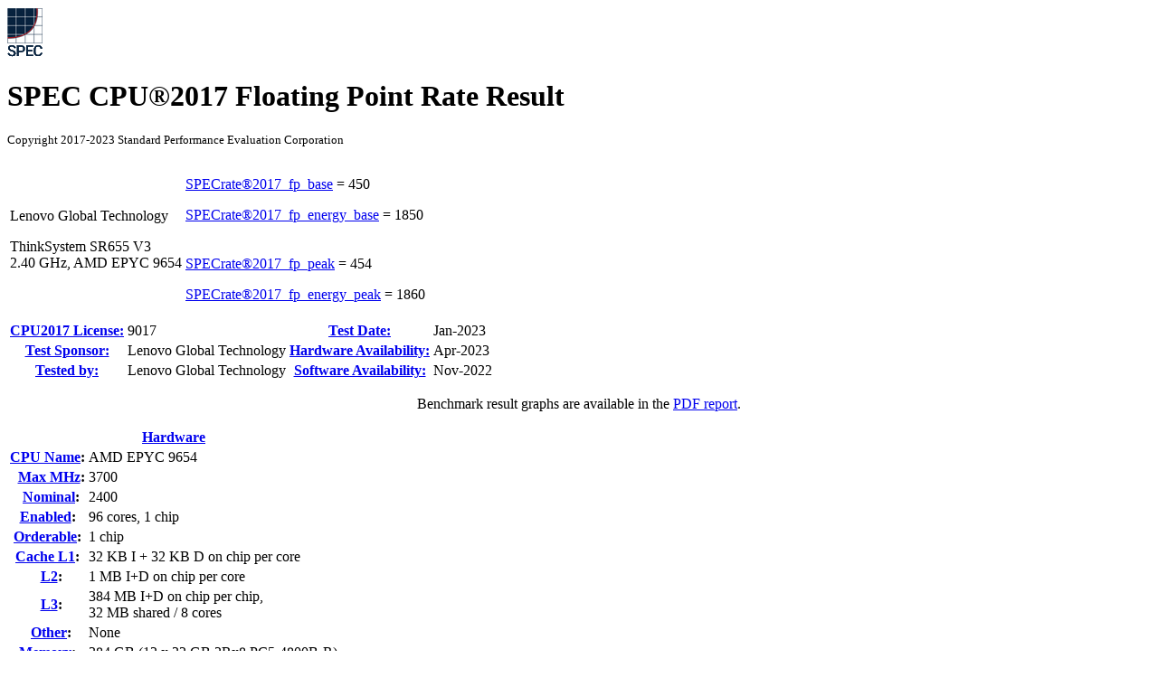

--- FILE ---
content_type: text/html; charset=UTF-8
request_url: http://spec.org/cpu2017/results/res2023q1/cpu2017-20230130-33937.html
body_size: 686544
content:
<!DOCTYPE html
      PUBLIC "-//W3C//DTD XHTML 1.0 Strict//EN"
      "http://www.w3.org/TR/xhtml1/DTD/xhtml1-strict.dtd">
<html xmlns="http://www.w3.org/1999/xhtml" xml:lang="en" lang="en">
<head>
<meta name="generator" content="SPEC CPU2017 Tools v6247 (HTML v6442)" />
<meta http-equiv="X-UA-Compatible" content="IE=8;FF=2" />
<meta http-equiv="Content-type" content="text/html;charset=utf-8" />
<meta name="author" content="Lenovo Global Technology" />
<meta name="description" content="CFP2017 result for ThinkSystem SR655 V3 2.40 GHz, AMD EPYC 9654; SPECrate2017_fp_base: 450; SPECrate2017_fp_energy_base: 1850; SPECrate2017_fp_peak: 454; SPECrate2017_fp_energy_peak: 1860" />
<meta name="keywords" content="CFP2017 SPEC www.spec.org Lenovo Global Technology ThinkSystem SR655 V3 2.40 GHz, AMD EPYC 9654 Base=450 Baseenergy=1850 Peak=454 Peakenergy=1860" />
<style type="text/css" id="internalScreen" media="screen">
<!--
  @import url(//www.spec.org/includes/css/cpu2017result.css);
  @import url(//www.spec.org/includes/css/cpu2017screen.css);
-->
</style>
<style type="text/css" id="internalPrint" media="print">
<!--
  @import url(//www.spec.org/includes/css/cpu2017result.css);
  @import url(//www.spec.org/includes/css/cpu2017print.css);
-->
</style>

<title>CPU2017 Floating Point Rate Result: Lenovo Global Technology ThinkSystem SR655 V3 2.40 GHz, AMD EPYC 9654</title>
</head>

<body>
<div class="resultpage resultpage_landscape">
 <div class="titlebarcontainer">
  <div class="logo">
   <a href="/" style="border: none"><img src="http://www.spec.org/cpu2017/results/images/logo037.gif" alt="SPEC Seal of Reviewal" /></a>
  </div>
  <div class="titlebar">
   <h1>SPEC CPU&reg;2017 Floating Point Rate Result</h1>
   <p style="font-size: smaller">Copyright 2017-2023 Standard Performance Evaluation Corporation</p>
  </div>
 </div>
 <table class="titlebarcontainer">
  <tr>
   <td class="systembar" rowspan="2">
    <p>Lenovo Global Technology    </p>
    <p>ThinkSystem SR655 V3<br />
2.40 GHz, AMD EPYC 9654<br />    </p>
   </td>
   <td class="metricbar base">
    <p><span class="item"><a href="http://www.spec.org/auto/cpu2017/Docs/result-fields.html#SPECrate2017fpbase">SPECrate&reg;2017_fp_base</a> = </span>
       <span class="value">450<span style="visibility:hidden">00</span></span></p>
    <p><span class="item"><a href="http://www.spec.org/auto/cpu2017/Docs/result-fields.html#SPECrate2017fpenergybase">SPECrate&reg;2017_fp_energy_base</a> = </span>
       <span class="value">1850<span style="visibility:hidden">00</span></span></p>
   </td>
  </tr>
  <tr>
   <td class="metricbar peak">
    <p><span class="item"><a href="http://www.spec.org/auto/cpu2017/Docs/result-fields.html#SPECrate2017fppeak">SPECrate&reg;2017_fp_peak</a> = </span>
       <span class="value">454<span style="visibility:hidden">00</span></span></p>
    <p><span class="item"><a href="http://www.spec.org/auto/cpu2017/Docs/result-fields.html#SPECrate2017fpenergypeak">SPECrate&reg;2017_fp_energy_peak</a> = </span>
       <span class="value">1860<span style="visibility:hidden">00</span></span></p>
   </td>
  </tr>
 </table>
 <table class="datebar">
  <tbody>
   <tr>
    <th id="license_num"><a href="http://www.spec.org/auto/cpu2017/Docs/result-fields.html#CPU2017License">CPU2017 License:</a></th>
    <td id="license_num_val">9017</td>
    <th id="test_date"><a href="http://www.spec.org/auto/cpu2017/Docs/result-fields.html#TestDate">Test Date:</a></th>
    <td id="test_date_val">Jan-2023</td>
   </tr>
   <tr>
    <th id="test_sponsor"><a href="http://www.spec.org/auto/cpu2017/Docs/result-fields.html#TestSponsor">Test Sponsor:</a></th>
    <td id="test_sponsor_val">Lenovo Global Technology</td>
    <th id="hw_avail"><a href="http://www.spec.org/auto/cpu2017/Docs/result-fields.html#HardwareAvailability">Hardware Availability:</a></th>
    <td id="hw_avail_val">Apr-2023</td>
   </tr>
   <tr>
    <th id="tester"><a href="http://www.spec.org/auto/cpu2017/Docs/result-fields.html#Testedby">Tested by:</a></th>
    <td id="tester_val">Lenovo Global Technology</td>
    <th id="sw_avail"><a href="http://www.spec.org/auto/cpu2017/Docs/result-fields.html#SoftwareAvailability">Software Availability:</a></th>
    <td id="sw_avail_val">Nov-2022</td>
   </tr>
  </tbody>
 </table>
 <div class="graph">
  <p style="text-align: center">Benchmark result graphs are available in the <a href="cpu2017-20230130-33937.pdf">PDF report</a>.</a>
 </div>
 <div class="infobox">
  <table id="Hardware"
         summary="Details of hardware configuration for the system under test">
   <thead>
    <tr><th colspan="2"><a href="http://www.spec.org/auto/cpu2017/Docs/result-fields.html#Hardware">Hardware</a></th></tr>
   </thead>
   <tbody>
    <tr>
     <th><a href="http://www.spec.org/auto/cpu2017/Docs/result-fields.html#CPUName">CPU Name</a>:</th>
     <td>AMD EPYC 9654</td>
    </tr>
    <tr>
     <th>&nbsp;&nbsp;<a href="http://www.spec.org/auto/cpu2017/Docs/result-fields.html#MaxMHz">Max MHz</a>:</th>
     <td>3700</td>
    </tr>
    <tr>
     <th>&nbsp;&nbsp;<a href="http://www.spec.org/auto/cpu2017/Docs/result-fields.html#Nominal">Nominal</a>:</th>
     <td>2400</td>
    </tr>
    <tr>
     <th><a href="http://www.spec.org/auto/cpu2017/Docs/result-fields.html#Enabled">Enabled</a>:</th>
     <td>96 cores, 1 chip</td>
    </tr>
    <tr>
     <th><a href="http://www.spec.org/auto/cpu2017/Docs/result-fields.html#Orderable">Orderable</a>:</th>
     <td>1 chip</td>
    </tr>
    <tr>
     <th><a href="http://www.spec.org/auto/cpu2017/Docs/result-fields.html#CacheL1">Cache L1</a>:</th>
     <td>32 KB I + 32 KB D on chip per core</td>
    </tr>
    <tr>
     <th>&nbsp;&nbsp;<a href="http://www.spec.org/auto/cpu2017/Docs/result-fields.html#L2">L2</a>:</th>
     <td>1 MB I+D on chip per core</td>
    </tr>
    <tr>
     <th>&nbsp;&nbsp;<a href="http://www.spec.org/auto/cpu2017/Docs/result-fields.html#L3">L3</a>:</th>
     <td>384 MB I+D on chip per chip,<br />
32 MB shared / 8 cores<br /></td>
    </tr>
    <tr>
     <th>&nbsp;&nbsp;<a href="http://www.spec.org/auto/cpu2017/Docs/result-fields.html#Other">Other</a>:</th>
     <td>None</td>
    </tr>
    <tr>
     <th><a href="http://www.spec.org/auto/cpu2017/Docs/result-fields.html#Memory">Memory</a>:</th>
     <td>384 GB (12 x 32 GB 2Rx8 PC5-4800B-R)</td>
    </tr>
    <tr>
     <th><a href="http://www.spec.org/auto/cpu2017/Docs/result-fields.html#Storage">Storage</a>:</th>
     <td>1 x 480 GB SATA SSD</td>
    </tr>
    <tr>
     <th><a href="http://www.spec.org/auto/cpu2017/Docs/result-fields.html#Other">Other</a>:</th>
     <td>None</td>
    </tr>
   </tbody>
  </table>
  <table id="Software"
         summary="Details of software configuration for the system under test">
   <thead>
    <tr><th colspan="2"><a href="http://www.spec.org/auto/cpu2017/Docs/result-fields.html#Software">Software</a></th></tr>
   </thead>
   <tbody>
    <tr>
     <th><a href="http://www.spec.org/auto/cpu2017/Docs/result-fields.html#OS">OS</a>:</th>
     <td>Red Hat Enterprise Linux 9.0 (Plow)<br />
Kernel 5.14.0-70.22.1.el9_0.x86_64<br /></td>
    </tr>
    <tr>
     <th><a href="http://www.spec.org/auto/cpu2017/Docs/result-fields.html#Compiler">Compiler</a>:</th>
     <td>C/C++/Fortran: Version 4.0.0 of AOCC</td>
    </tr>
    <tr>
     <th><a href="http://www.spec.org/auto/cpu2017/Docs/result-fields.html#Parallel">Parallel</a>:</th>
     <td>No</td>
    </tr>
    <tr>
     <th><a href="http://www.spec.org/auto/cpu2017/Docs/result-fields.html#Firmware">Firmware</a>:</th>
     <td>Lenovo BIOS Version KAE105L 1.20 released Dec-2022</td>
    </tr>
    <tr>
     <th><a href="http://www.spec.org/auto/cpu2017/Docs/result-fields.html#FileSystem">File System</a>:</th>
     <td>xfs</td>
    </tr>
    <tr>
     <th><a href="http://www.spec.org/auto/cpu2017/Docs/result-fields.html#SystemState">System State</a>:</th>
     <td>Run level 3 (multi-user)</td>
    </tr>
    <tr>
     <th><a href="http://www.spec.org/auto/cpu2017/Docs/result-fields.html#BasePointers">Base Pointers</a>:</th>
     <td>64-bit</td>
    </tr>
    <tr>
     <th><a href="http://www.spec.org/auto/cpu2017/Docs/result-fields.html#PeakPointers">Peak Pointers</a>:</th>
     <td>64-bit</td>
    </tr>
    <tr>
     <th><a href="http://www.spec.org/auto/cpu2017/Docs/result-fields.html#Other">Other</a>:</th>
     <td>None</td>
    </tr>
    <tr>
     <th><a href="http://www.spec.org/auto/cpu2017/Docs/result-fields.html#PowerManagement">Power Management</a>:</th>
     <td>BIOS and OS set to balance power and performance</td>
    </tr>
   </tbody>
  </table>
  <table id="Power"
         summary="Details of power configuration for the system under test">
   <thead>
    <tr><th colspan="2"><a href="http://www.spec.org/auto/cpu2017/Docs/result-fields.html#Power">Power</a></th></tr>
   </thead>
   <tbody>
    <tr>
     <th><a href="http://www.spec.org/auto/cpu2017/Docs/result-fields.html#MaxPowerW">Max. Power (W)</a>:</th>
     <td>320.2</td>
    </tr>
    <tr>
     <th><a href="http://www.spec.org/auto/cpu2017/Docs/result-fields.html#IdlePowerW">Idle Power (W)</a>:</th>
     <td>85.83</td>
    </tr>
    <tr>
     <th><a href="http://www.spec.org/auto/cpu2017/Docs/result-fields.html#MinTemperatureC">Min. Temperature (C)</a>:</th>
     <td>22.25</td>
    </tr>
    <tr>
     <th><a href="http://www.spec.org/auto/cpu2017/Docs/result-fields.html#Elevationm">Elevation (m)</a>:</th>
     <td>43</td>
    </tr>
    <tr>
     <th><a href="http://www.spec.org/auto/cpu2017/Docs/result-fields.html#LineStandard">Line Standard</a>:</th>
     <td>220 V / 50 Hz / 1 phase / 3 wires</td>
    </tr>
    <tr>
     <th><a href="http://www.spec.org/auto/cpu2017/Docs/result-fields.html#Provisioning">Provisioning</a>:</th>
     <td>Line-powered</td>
    </tr>
   </tbody>
  </table>
  <table id="PowerSettings"
         summary="Details of power settings configuration for the system under test">
   <thead>
    <tr><th colspan="2"><a href="http://www.spec.org/auto/cpu2017/Docs/result-fields.html#PowerSettings">Power Settings</a></th></tr>
   </thead>
   <tbody>
    <tr>
     <th><a href="http://www.spec.org/auto/cpu2017/Docs/result-fields.html#ManagementFW">Management FW</a>:</th>
     <td>Version 1.30 of KAX311A</td>
    </tr>
    <tr>
     <th><a href="http://www.spec.org/auto/cpu2017/Docs/result-fields.html#MemoryMode">Memory Mode</a>:</th>
     <td>Normal</td>
    </tr>
   </tbody>
  </table>
  <table id="PowerRelevantHardware"
         summary="Details of power-relevant hardware configuration for the system under test">
   <thead>
    <tr><th colspan="2"><a href="http://www.spec.org/auto/cpu2017/Docs/result-fields.html#PowerRelevantHardware">Power-Relevant Hardware</a></th></tr>
   </thead>
   <tbody>
    <tr>
     <th><a href="http://www.spec.org/auto/cpu2017/Docs/result-fields.html#PowerSupply">Power Supply</a>:</th>
     <td>1 x 1800 W (non-redundant)</td>
    </tr>
    <tr>
     <th>&nbsp;&nbsp;<a href="http://www.spec.org/auto/cpu2017/Docs/result-fields.html#Details">Details</a>:</th>
     <td>4P57A78359</td>
    </tr>
    <tr>
     <th><a href="http://www.spec.org/auto/cpu2017/Docs/result-fields.html#Backplane">Backplane</a>:</th>
     <td>8 x 2.5-inch HDD back plane</td>
    </tr>
    <tr>
     <th><a href="http://www.spec.org/auto/cpu2017/Docs/result-fields.html#OtherStorage">Other Storage</a>:</th>
     <td>None</td>
    </tr>
    <tr>
     <th><a href="http://www.spec.org/auto/cpu2017/Docs/result-fields.html#StorageModels">Storage Model #s</a>:</th>
     <td>4XB7A17107</td>
    </tr>
    <tr>
     <th><a href="http://www.spec.org/auto/cpu2017/Docs/result-fields.html#NICsInstalled">NICs Installed</a>:</th>
     <td>1 x ThinkSystem Ethernet 4-port Adaptor @ 1 Gb</td>
    </tr>
    <tr>
     <th><a href="http://www.spec.org/auto/cpu2017/Docs/result-fields.html#NICsEnabledFWOS">NICs Enabled (FW/OS)</a>:</th>
     <td>4 / 1</td>
    </tr>
    <tr>
     <th><a href="http://www.spec.org/auto/cpu2017/Docs/result-fields.html#NICsConnectedSpeed">NICs Connected/Speed</a>:</th>
     <td>1 @ 1 Gb</td>
    </tr>
    <tr>
     <th><a href="http://www.spec.org/auto/cpu2017/Docs/result-fields.html#OtherHWModels">Other HW Model #s</a>:</th>
     <td>6 x Performance fans</td>
    </tr>
   </tbody>
  </table>
  <table id="PowerAnalyzer"
         summary="Details of power analyzer configuration for the system under test">
   <thead>
    <tr><th colspan="2"><a href="http://www.spec.org/auto/cpu2017/Docs/result-fields.html#PowerAnalyzer">Power Analyzer</a></th></tr>
   </thead>
   <tbody>
    <tr>
     <th><a href="http://www.spec.org/auto/cpu2017/Docs/result-fields.html#PowerAnalyzer">Power Analyzer</a>:</th>
     <td>WIN:9888</td>
    </tr>
    <tr>
     <th><a href="http://www.spec.org/auto/cpu2017/Docs/result-fields.html#HardwareVendor">Hardware Vendor</a>:</th>
     <td>YOKOGAWA, Inc.</td>
    </tr>
    <tr>
     <th><a href="http://www.spec.org/auto/cpu2017/Docs/result-fields.html#Model">Model</a>:</th>
     <td>YokogawaWT310E</td>
    </tr>
    <tr>
     <th><a href="http://www.spec.org/auto/cpu2017/Docs/result-fields.html#SerialNumber">Serial Number</a>:</th>
     <td>C3UG05013E</td>
    </tr>
    <tr>
     <th><a href="http://www.spec.org/auto/cpu2017/Docs/result-fields.html#InputConnection">Input Connection</a>:</th>
     <td>Default</td>
    </tr>
    <tr>
     <th><a href="http://www.spec.org/auto/cpu2017/Docs/result-fields.html#MetrologyInstitute">Metrology Institute</a>:</th>
     <td>CNAS</td>
    </tr>
    <tr>
     <th><a href="http://www.spec.org/auto/cpu2017/Docs/result-fields.html#CalibrationBy">Calibration By</a>:</th>
     <td>GRG METROLOGY &amp; TEST (BEIJING) CO., LTD.</td>
    </tr>
    <tr>
     <th><a href="http://www.spec.org/auto/cpu2017/Docs/result-fields.html#CalibrationLabel">Calibration Label</a>:</th>
     <td>J202210116758A-0007</td>
    </tr>
    <tr>
     <th><a href="http://www.spec.org/auto/cpu2017/Docs/result-fields.html#CalibrationDate">Calibration Date</a>:</th>
     <td>19-Oct-2022</td>
    </tr>
    <tr>
     <th><a href="http://www.spec.org/auto/cpu2017/Docs/result-fields.html#PTDaemonVersion">PTDaemon&reg; Version</a>:</th>
     <td>1.9.2 (3976349f; 2020-12-08)</td>
    </tr>
    <tr>
     <th><a href="http://www.spec.org/auto/cpu2017/Docs/result-fields.html#SetupDescription">Setup Description</a>:</th>
     <td>Connected to PSU1</td>
    </tr>
    <tr>
     <th><a href="http://www.spec.org/auto/cpu2017/Docs/result-fields.html#CurrentRangesUsed">Current Ranges Used</a>:</th>
     <td>5A</td>
    </tr>
    <tr>
     <th><a href="http://www.spec.org/auto/cpu2017/Docs/result-fields.html#VoltageRangeUsed">Voltage Range Used</a>:</th>
     <td>300V</td>
    </tr>
   </tbody>
  </table>
  <table id="TemperatureMeter"
         summary="Details of temperature meter configuration for the system under test">
   <thead>
    <tr><th colspan="2"><a href="http://www.spec.org/auto/cpu2017/Docs/result-fields.html#TemperatureMeter">Temperature Meter</a></th></tr>
   </thead>
   <tbody>
    <tr>
     <th><a href="http://www.spec.org/auto/cpu2017/Docs/result-fields.html#TemperatureMeter">Temperature Meter</a>:</th>
     <td>WIN:9889</td>
    </tr>
    <tr>
     <th><a href="http://www.spec.org/auto/cpu2017/Docs/result-fields.html#HardwareVendor">Hardware Vendor</a>:</th>
     <td>Digi International, Inc.</td>
    </tr>
    <tr>
     <th><a href="http://www.spec.org/auto/cpu2017/Docs/result-fields.html#Model">Model</a>:</th>
     <td>DigiWATCHPORT_H</td>
    </tr>
    <tr>
     <th><a href="http://www.spec.org/auto/cpu2017/Docs/result-fields.html#SerialNumber">Serial Number</a>:</th>
     <td>W63390099</td>
    </tr>
    <tr>
     <th><a href="http://www.spec.org/auto/cpu2017/Docs/result-fields.html#InputConnection">Input Connection</a>:</th>
     <td>USB</td>
    </tr>
    <tr>
     <th><a href="http://www.spec.org/auto/cpu2017/Docs/result-fields.html#PTDaemonVersion">PTDaemon Version</a>:</th>
     <td>1.9.2 (3976349f; 2020-12-08)</td>
    </tr>
    <tr>
     <th><a href="http://www.spec.org/auto/cpu2017/Docs/result-fields.html#SetupDescription">Setup Description</a>:</th>
     <td>50 mm in front of SUT main intake</td>
    </tr>
   </tbody>
  </table>
 </div>
 <div class="resultstable">
  <h2><a href="http://www.spec.org/auto/cpu2017/Docs/result-fields.html#BaseResultsTable">Base Results Table</a></h2>
  <table summary="Detailed per-benchmark base result data">
   <colgroup>
    <col id="benchmark" />
    <col id="basecopies" />
    <col id="baseres" span="19" />
   </colgroup>
   <thead>
    <tr>
     <th><a href="http://www.spec.org/auto/cpu2017/Docs/result-fields.html#Benchmark">Benchmark</a></th>
     <th class="basecol copies"><a href="http://www.spec.org/auto/cpu2017/Docs/result-fields.html#Copies">Copies</a></th>
     <th class="basecol time l_edge"><a href="http://www.spec.org/auto/cpu2017/Docs/result-fields.html#Seconds">Seconds</a></th>
     <th class="basecol ratio"><a href="http://www.spec.org/auto/cpu2017/Docs/result-fields.html#Ratio">Ratio</a></th>
     <th class="basecol energykJ"><a href="http://www.spec.org/auto/cpu2017/Docs/result-fields.html#EnergykJ">Energy<br />(kJ)</a></th>
     <th class="basecol energy_ratio"><a href="http://www.spec.org/auto/cpu2017/Docs/result-fields.html#EnergyRatio">Energy<br />Ratio</a></th>
     <th class="basecol avg_power"><a href="http://www.spec.org/auto/cpu2017/Docs/result-fields.html#AveragePower">Average<br />Power</a></th>
     <th class="basecol max_power r_edge"><a href="http://www.spec.org/auto/cpu2017/Docs/result-fields.html#MaximumPower">Maximum<br />Power</a></th>
     <th class="basecol time l_edge"><a href="http://www.spec.org/auto/cpu2017/Docs/result-fields.html#Seconds">Seconds</a></th>
     <th class="basecol ratio"><a href="http://www.spec.org/auto/cpu2017/Docs/result-fields.html#Ratio">Ratio</a></th>
     <th class="basecol energykJ"><a href="http://www.spec.org/auto/cpu2017/Docs/result-fields.html#EnergykJ">Energy<br />(kJ)</a></th>
     <th class="basecol energy_ratio"><a href="http://www.spec.org/auto/cpu2017/Docs/result-fields.html#EnergyRatio">Energy<br />Ratio</a></th>
     <th class="basecol avg_power"><a href="http://www.spec.org/auto/cpu2017/Docs/result-fields.html#AveragePower">Average<br />Power</a></th>
     <th class="basecol max_power r_edge"><a href="http://www.spec.org/auto/cpu2017/Docs/result-fields.html#MaximumPower">Maximum<br />Power</a></th>
     <th class="basecol time l_edge"><a href="http://www.spec.org/auto/cpu2017/Docs/result-fields.html#Seconds">Seconds</a></th>
     <th class="basecol ratio"><a href="http://www.spec.org/auto/cpu2017/Docs/result-fields.html#Ratio">Ratio</a></th>
     <th class="basecol energykJ"><a href="http://www.spec.org/auto/cpu2017/Docs/result-fields.html#EnergykJ">Energy<br />(kJ)</a></th>
     <th class="basecol energy_ratio"><a href="http://www.spec.org/auto/cpu2017/Docs/result-fields.html#EnergyRatio">Energy<br />Ratio</a></th>
     <th class="basecol avg_power"><a href="http://www.spec.org/auto/cpu2017/Docs/result-fields.html#AveragePower">Average<br />Power</a></th>
     <th class="basecol max_power r_edge"><a href="http://www.spec.org/auto/cpu2017/Docs/result-fields.html#MaximumPower">Maximum<br />Power</a></th>
    </tr>
   </thead>
   <tfoot>
    <tr class="table_metrics">
     <td colspan="3"><a href="http://www.spec.org/auto/cpu2017/Docs/result-fields.html#SPECrate2017fpbase">SPECrate&reg;2017_fp_base</a></td>
     <td>450<span style="visibility:hidden">00</span></td>
     <td colspan="16"></td>
    </tr>
    <tr class="table_metrics">
     <td colspan="3"><a href="http://www.spec.org/auto/cpu2017/Docs/result-fields.html#SPECrate2017fpenergybase">SPECrate&reg;2017_fp_energy_base</a></td>
     <td colspan="3">1850<span style="visibility:hidden">00</span></td>
     <td colspan="14"></td>
    </tr>
    <tr>
     <td colspan="20">Results appear in the <a href="http://www.spec.org/auto/cpu2017/Docs/result-fields.html#RunOrder">order in which they were run</a>. Bold underlined text <a href="http://www.spec.org/auto/cpu2017/Docs/result-fields.html#Median">indicates a median measurement</a>.</td>
    </tr>
   </tfoot>
   <tbody>
    <tr>
     <td class="bm"><a href="http://www.spec.org/auto/cpu2017/Docs/benchmarks/503.bwaves_r.html">503.bwaves_r</a></td>
     <td class="basecol copies selected">96</td>
     <td class="basecol time l_edge selected"><a href="http://www.spec.org/auto/cpu2017/Docs/result-fields.html#Median"><span class="selected">1146</span></a></td>
     <td class="basecol ratio selected"><a href="http://www.spec.org/auto/cpu2017/Docs/result-fields.html#Median"><span class="selected">840</span></a></td>
     <td class="basecol energykJ selected"><a href="http://www.spec.org/auto/cpu2017/Docs/result-fields.html#Median"><span class="selected">323</span><span style="visibility:hidden">0</span></a></td>
     <td class="basecol energy_ratio selected"><a href="http://www.spec.org/auto/cpu2017/Docs/result-fields.html#Median"><span class="selected">3250</span></a></td>
     <td class="basecol avg_power selected"><a href="http://www.spec.org/auto/cpu2017/Docs/result-fields.html#Median"><span class="selected">282</span></a></td>
     <td class="basecol max_power r_edge selected"><a href="http://www.spec.org/auto/cpu2017/Docs/result-fields.html#Median"><span class="selected">287</span></a></td>
     <td class="basecol time l_edge">1163</td>
     <td class="basecol ratio">828</td>
     <td class="basecol energykJ">326<span style="visibility:hidden">0</span></td>
     <td class="basecol energy_ratio">3220</td>
     <td class="basecol avg_power">280</td>
     <td class="basecol max_power r_edge">287</td>
     <td class="basecol time l_edge">1145</td>
     <td class="basecol ratio">840</td>
     <td class="basecol energykJ">323<span style="visibility:hidden">0</span></td>
     <td class="basecol energy_ratio">3240</td>
     <td class="basecol avg_power">282</td>
     <td class="basecol max_power r_edge">291</td>
    </tr>
    <tr>
     <td class="bm"><a href="http://www.spec.org/auto/cpu2017/Docs/benchmarks/507.cactuBSSN_r.html">507.cactuBSSN_r</a></td>
     <td class="basecol copies">96</td>
     <td class="basecol time l_edge">184</td>
     <td class="basecol ratio">660</td>
     <td class="basecol energykJ">53.8</td>
     <td class="basecol energy_ratio">2480</td>
     <td class="basecol avg_power">292</td>
     <td class="basecol max_power r_edge">295</td>
     <td class="basecol time l_edge">185</td>
     <td class="basecol ratio">658</td>
     <td class="basecol energykJ">53.9</td>
     <td class="basecol energy_ratio">2480</td>
     <td class="basecol avg_power">292</td>
     <td class="basecol max_power r_edge">296</td>
     <td class="basecol time l_edge selected"><a href="http://www.spec.org/auto/cpu2017/Docs/result-fields.html#Median"><span class="selected">185</span></a></td>
     <td class="basecol ratio selected"><a href="http://www.spec.org/auto/cpu2017/Docs/result-fields.html#Median"><span class="selected">658</span></a></td>
     <td class="basecol energykJ selected"><a href="http://www.spec.org/auto/cpu2017/Docs/result-fields.html#Median"><span class="selected">54.0</span></a></td>
     <td class="basecol energy_ratio selected"><a href="http://www.spec.org/auto/cpu2017/Docs/result-fields.html#Median"><span class="selected">2470</span></a></td>
     <td class="basecol avg_power selected"><a href="http://www.spec.org/auto/cpu2017/Docs/result-fields.html#Median"><span class="selected">292</span></a></td>
     <td class="basecol max_power r_edge selected"><a href="http://www.spec.org/auto/cpu2017/Docs/result-fields.html#Median"><span class="selected">296</span></a></td>
    </tr>
    <tr>
     <td class="bm"><a href="http://www.spec.org/auto/cpu2017/Docs/benchmarks/508.namd_r.html">508.namd_r</a></td>
     <td class="basecol copies selected">96</td>
     <td class="basecol time l_edge selected"><a href="http://www.spec.org/auto/cpu2017/Docs/result-fields.html#Median"><span class="selected">318</span></a></td>
     <td class="basecol ratio selected"><a href="http://www.spec.org/auto/cpu2017/Docs/result-fields.html#Median"><span class="selected">287</span></a></td>
     <td class="basecol energykJ selected"><a href="http://www.spec.org/auto/cpu2017/Docs/result-fields.html#Median"><span class="selected">78.9</span></a></td>
     <td class="basecol energy_ratio selected"><a href="http://www.spec.org/auto/cpu2017/Docs/result-fields.html#Median"><span class="selected">1260</span></a></td>
     <td class="basecol avg_power selected"><a href="http://www.spec.org/auto/cpu2017/Docs/result-fields.html#Median"><span class="selected">248</span></a></td>
     <td class="basecol max_power r_edge selected"><a href="http://www.spec.org/auto/cpu2017/Docs/result-fields.html#Median"><span class="selected">261</span></a></td>
     <td class="basecol time l_edge">318</td>
     <td class="basecol ratio">287</td>
     <td class="basecol energykJ">78.9</td>
     <td class="basecol energy_ratio">1260</td>
     <td class="basecol avg_power">248</td>
     <td class="basecol max_power r_edge">258</td>
     <td class="basecol time l_edge">318</td>
     <td class="basecol ratio">287</td>
     <td class="basecol energykJ">78.6</td>
     <td class="basecol energy_ratio">1260</td>
     <td class="basecol avg_power">247</td>
     <td class="basecol max_power r_edge">257</td>
    </tr>
    <tr>
     <td class="bm"><a href="http://www.spec.org/auto/cpu2017/Docs/benchmarks/510.parest_r.html">510.parest_r</a></td>
     <td class="basecol copies">96</td>
     <td class="basecol time l_edge">549</td>
     <td class="basecol ratio">457</td>
     <td class="basecol energykJ">156<span style="visibility:hidden">0</span></td>
     <td class="basecol energy_ratio">1750</td>
     <td class="basecol avg_power">285</td>
     <td class="basecol max_power r_edge">318</td>
     <td class="basecol time l_edge">546</td>
     <td class="basecol ratio">460</td>
     <td class="basecol energykJ">156<span style="visibility:hidden">0</span></td>
     <td class="basecol energy_ratio">1750</td>
     <td class="basecol avg_power">286</td>
     <td class="basecol max_power r_edge">319</td>
     <td class="basecol time l_edge selected"><a href="http://www.spec.org/auto/cpu2017/Docs/result-fields.html#Median"><span class="selected">546</span></a></td>
     <td class="basecol ratio selected"><a href="http://www.spec.org/auto/cpu2017/Docs/result-fields.html#Median"><span class="selected">460</span></a></td>
     <td class="basecol energykJ selected"><a href="http://www.spec.org/auto/cpu2017/Docs/result-fields.html#Median"><span class="selected">155</span><span style="visibility:hidden">0</span></a></td>
     <td class="basecol energy_ratio selected"><a href="http://www.spec.org/auto/cpu2017/Docs/result-fields.html#Median"><span class="selected">1760</span></a></td>
     <td class="basecol avg_power selected"><a href="http://www.spec.org/auto/cpu2017/Docs/result-fields.html#Median"><span class="selected">284</span></a></td>
     <td class="basecol max_power r_edge selected"><a href="http://www.spec.org/auto/cpu2017/Docs/result-fields.html#Median"><span class="selected">318</span></a></td>
    </tr>
    <tr>
     <td class="bm"><a href="http://www.spec.org/auto/cpu2017/Docs/benchmarks/511.povray_r.html">511.povray_r</a></td>
     <td class="basecol copies">96</td>
     <td class="basecol time l_edge">591</td>
     <td class="basecol ratio">379</td>
     <td class="basecol energykJ">138<span style="visibility:hidden">0</span></td>
     <td class="basecol energy_ratio">1760</td>
     <td class="basecol avg_power">234</td>
     <td class="basecol max_power r_edge">238</td>
     <td class="basecol time l_edge">596</td>
     <td class="basecol ratio">376</td>
     <td class="basecol energykJ">140<span style="visibility:hidden">0</span></td>
     <td class="basecol energy_ratio">1740</td>
     <td class="basecol avg_power">234</td>
     <td class="basecol max_power r_edge">237</td>
     <td class="basecol time l_edge selected"><a href="http://www.spec.org/auto/cpu2017/Docs/result-fields.html#Median"><span class="selected">592</span></a></td>
     <td class="basecol ratio selected"><a href="http://www.spec.org/auto/cpu2017/Docs/result-fields.html#Median"><span class="selected">379</span></a></td>
     <td class="basecol energykJ selected"><a href="http://www.spec.org/auto/cpu2017/Docs/result-fields.html#Median"><span class="selected">138</span><span style="visibility:hidden">0</span></a></td>
     <td class="basecol energy_ratio selected"><a href="http://www.spec.org/auto/cpu2017/Docs/result-fields.html#Median"><span class="selected">1760</span></a></td>
     <td class="basecol avg_power selected"><a href="http://www.spec.org/auto/cpu2017/Docs/result-fields.html#Median"><span class="selected">233</span></a></td>
     <td class="basecol max_power r_edge selected"><a href="http://www.spec.org/auto/cpu2017/Docs/result-fields.html#Median"><span class="selected">238</span></a></td>
    </tr>
    <tr>
     <td class="bm"><a href="http://www.spec.org/auto/cpu2017/Docs/benchmarks/519.lbm_r.html">519.lbm_r</a></td>
     <td class="basecol copies selected">96</td>
     <td class="basecol time l_edge selected"><a href="http://www.spec.org/auto/cpu2017/Docs/result-fields.html#Median"><span class="selected">345</span></a></td>
     <td class="basecol ratio selected"><a href="http://www.spec.org/auto/cpu2017/Docs/result-fields.html#Median"><span class="selected">294</span></a></td>
     <td class="basecol energykJ selected"><a href="http://www.spec.org/auto/cpu2017/Docs/result-fields.html#Median"><span class="selected">99.1</span></a></td>
     <td class="basecol energy_ratio selected"><a href="http://www.spec.org/auto/cpu2017/Docs/result-fields.html#Median"><span class="selected">1160</span></a></td>
     <td class="basecol avg_power selected"><a href="http://www.spec.org/auto/cpu2017/Docs/result-fields.html#Median"><span class="selected">288</span></a></td>
     <td class="basecol max_power r_edge selected"><a href="http://www.spec.org/auto/cpu2017/Docs/result-fields.html#Median"><span class="selected">292</span></a></td>
     <td class="basecol time l_edge">348</td>
     <td class="basecol ratio">290</td>
     <td class="basecol energykJ">99.9</td>
     <td class="basecol energy_ratio">1150</td>
     <td class="basecol avg_power">287</td>
     <td class="basecol max_power r_edge">293</td>
     <td class="basecol time l_edge">343</td>
     <td class="basecol ratio">295</td>
     <td class="basecol energykJ">98.9</td>
     <td class="basecol energy_ratio">1160</td>
     <td class="basecol avg_power">289</td>
     <td class="basecol max_power r_edge">292</td>
    </tr>
    <tr>
     <td class="bm"><a href="http://www.spec.org/auto/cpu2017/Docs/benchmarks/521.wrf_r.html">521.wrf_r</a></td>
     <td class="basecol copies selected">96</td>
     <td class="basecol time l_edge selected"><a href="http://www.spec.org/auto/cpu2017/Docs/result-fields.html#Median"><span class="selected">430</span></a></td>
     <td class="basecol ratio selected"><a href="http://www.spec.org/auto/cpu2017/Docs/result-fields.html#Median"><span class="selected">500</span></a></td>
     <td class="basecol energykJ selected"><a href="http://www.spec.org/auto/cpu2017/Docs/result-fields.html#Median"><span class="selected">128</span><span style="visibility:hidden">0</span></a></td>
     <td class="basecol energy_ratio selected"><a href="http://www.spec.org/auto/cpu2017/Docs/result-fields.html#Median"><span class="selected">1840</span></a></td>
     <td class="basecol avg_power selected"><a href="http://www.spec.org/auto/cpu2017/Docs/result-fields.html#Median"><span class="selected">297</span></a></td>
     <td class="basecol max_power r_edge selected"><a href="http://www.spec.org/auto/cpu2017/Docs/result-fields.html#Median"><span class="selected">304</span></a></td>
     <td class="basecol time l_edge">429</td>
     <td class="basecol ratio">501</td>
     <td class="basecol energykJ">128<span style="visibility:hidden">0</span></td>
     <td class="basecol energy_ratio">1830</td>
     <td class="basecol avg_power">298</td>
     <td class="basecol max_power r_edge">305</td>
     <td class="basecol time l_edge">430</td>
     <td class="basecol ratio">500</td>
     <td class="basecol energykJ">128<span style="visibility:hidden">0</span></td>
     <td class="basecol energy_ratio">1830</td>
     <td class="basecol avg_power">298</td>
     <td class="basecol max_power r_edge">304</td>
    </tr>
    <tr>
     <td class="bm"><a href="http://www.spec.org/auto/cpu2017/Docs/benchmarks/526.blender_r.html">526.blender_r</a></td>
     <td class="basecol copies">96</td>
     <td class="basecol time l_edge">406</td>
     <td class="basecol ratio">360</td>
     <td class="basecol energykJ">101<span style="visibility:hidden">0</span></td>
     <td class="basecol energy_ratio">1570</td>
     <td class="basecol avg_power">248</td>
     <td class="basecol max_power r_edge">274</td>
     <td class="basecol time l_edge selected"><a href="http://www.spec.org/auto/cpu2017/Docs/result-fields.html#Median"><span class="selected">405</span></a></td>
     <td class="basecol ratio selected"><a href="http://www.spec.org/auto/cpu2017/Docs/result-fields.html#Median"><span class="selected">361</span></a></td>
     <td class="basecol energykJ selected"><a href="http://www.spec.org/auto/cpu2017/Docs/result-fields.html#Median"><span class="selected">100</span><span style="visibility:hidden">0</span></a></td>
     <td class="basecol energy_ratio selected"><a href="http://www.spec.org/auto/cpu2017/Docs/result-fields.html#Median"><span class="selected">1580</span></a></td>
     <td class="basecol avg_power selected"><a href="http://www.spec.org/auto/cpu2017/Docs/result-fields.html#Median"><span class="selected">248</span></a></td>
     <td class="basecol max_power r_edge selected"><a href="http://www.spec.org/auto/cpu2017/Docs/result-fields.html#Median"><span class="selected">274</span></a></td>
     <td class="basecol time l_edge">405</td>
     <td class="basecol ratio">361</td>
     <td class="basecol energykJ">100<span style="visibility:hidden">0</span></td>
     <td class="basecol energy_ratio">1580</td>
     <td class="basecol avg_power">248</td>
     <td class="basecol max_power r_edge">275</td>
    </tr>
    <tr>
     <td class="bm"><a href="http://www.spec.org/auto/cpu2017/Docs/benchmarks/527.cam4_r.html">527.cam4_r</a></td>
     <td class="basecol copies">96</td>
     <td class="basecol time l_edge">440</td>
     <td class="basecol ratio">382</td>
     <td class="basecol energykJ">115<span style="visibility:hidden">0</span></td>
     <td class="basecol energy_ratio">1590</td>
     <td class="basecol avg_power">261</td>
     <td class="basecol max_power r_edge">303</td>
     <td class="basecol time l_edge selected"><a href="http://www.spec.org/auto/cpu2017/Docs/result-fields.html#Median"><span class="selected">440</span></a></td>
     <td class="basecol ratio selected"><a href="http://www.spec.org/auto/cpu2017/Docs/result-fields.html#Median"><span class="selected">382</span></a></td>
     <td class="basecol energykJ selected"><a href="http://www.spec.org/auto/cpu2017/Docs/result-fields.html#Median"><span class="selected">115</span><span style="visibility:hidden">0</span></a></td>
     <td class="basecol energy_ratio selected"><a href="http://www.spec.org/auto/cpu2017/Docs/result-fields.html#Median"><span class="selected">1590</span></a></td>
     <td class="basecol avg_power selected"><a href="http://www.spec.org/auto/cpu2017/Docs/result-fields.html#Median"><span class="selected">261</span></a></td>
     <td class="basecol max_power r_edge selected"><a href="http://www.spec.org/auto/cpu2017/Docs/result-fields.html#Median"><span class="selected">302</span></a></td>
     <td class="basecol time l_edge">440</td>
     <td class="basecol ratio">381</td>
     <td class="basecol energykJ">115<span style="visibility:hidden">0</span></td>
     <td class="basecol energy_ratio">1590</td>
     <td class="basecol avg_power">261</td>
     <td class="basecol max_power r_edge">304</td>
    </tr>
    <tr>
     <td class="bm"><a href="http://www.spec.org/auto/cpu2017/Docs/benchmarks/538.imagick_r.html">538.imagick_r</a></td>
     <td class="basecol copies">96</td>
     <td class="basecol time l_edge">173</td>
     <td class="basecol ratio">1380</td>
     <td class="basecol energykJ">41.2</td>
     <td class="basecol energy_ratio">6280</td>
     <td class="basecol avg_power">238</td>
     <td class="basecol max_power r_edge">257</td>
     <td class="basecol time l_edge">173</td>
     <td class="basecol ratio">1380</td>
     <td class="basecol energykJ">41.1</td>
     <td class="basecol energy_ratio">6290</td>
     <td class="basecol avg_power">238</td>
     <td class="basecol max_power r_edge">258</td>
     <td class="basecol time l_edge selected"><a href="http://www.spec.org/auto/cpu2017/Docs/result-fields.html#Median"><span class="selected">173</span></a></td>
     <td class="basecol ratio selected"><a href="http://www.spec.org/auto/cpu2017/Docs/result-fields.html#Median"><span class="selected">1380</span></a></td>
     <td class="basecol energykJ selected"><a href="http://www.spec.org/auto/cpu2017/Docs/result-fields.html#Median"><span class="selected">41.2</span></a></td>
     <td class="basecol energy_ratio selected"><a href="http://www.spec.org/auto/cpu2017/Docs/result-fields.html#Median"><span class="selected">6270</span></a></td>
     <td class="basecol avg_power selected"><a href="http://www.spec.org/auto/cpu2017/Docs/result-fields.html#Median"><span class="selected">238</span></a></td>
     <td class="basecol max_power r_edge selected"><a href="http://www.spec.org/auto/cpu2017/Docs/result-fields.html#Median"><span class="selected">258</span></a></td>
    </tr>
    <tr>
     <td class="bm"><a href="http://www.spec.org/auto/cpu2017/Docs/benchmarks/544.nab_r.html">544.nab_r</a></td>
     <td class="basecol copies selected">96</td>
     <td class="basecol time l_edge selected"><a href="http://www.spec.org/auto/cpu2017/Docs/result-fields.html#Median"><span class="selected">312</span></a></td>
     <td class="basecol ratio selected"><a href="http://www.spec.org/auto/cpu2017/Docs/result-fields.html#Median"><span class="selected">518</span></a></td>
     <td class="basecol energykJ selected"><a href="http://www.spec.org/auto/cpu2017/Docs/result-fields.html#Median"><span class="selected">72.4</span></a></td>
     <td class="basecol energy_ratio selected"><a href="http://www.spec.org/auto/cpu2017/Docs/result-fields.html#Median"><span class="selected">2420</span></a></td>
     <td class="basecol avg_power selected"><a href="http://www.spec.org/auto/cpu2017/Docs/result-fields.html#Median"><span class="selected">232</span></a></td>
     <td class="basecol max_power r_edge selected"><a href="http://www.spec.org/auto/cpu2017/Docs/result-fields.html#Median"><span class="selected">253</span></a></td>
     <td class="basecol time l_edge">312</td>
     <td class="basecol ratio">518</td>
     <td class="basecol energykJ">71.9</td>
     <td class="basecol energy_ratio">2430</td>
     <td class="basecol avg_power">231</td>
     <td class="basecol max_power r_edge">251</td>
     <td class="basecol time l_edge">311</td>
     <td class="basecol ratio">519</td>
     <td class="basecol energykJ">72.3</td>
     <td class="basecol energy_ratio">2420</td>
     <td class="basecol avg_power">232</td>
     <td class="basecol max_power r_edge">252</td>
    </tr>
    <tr>
     <td class="bm"><a href="http://www.spec.org/auto/cpu2017/Docs/benchmarks/549.fotonik3d_r.html">549.fotonik3d_r</a></td>
     <td class="basecol copies">96</td>
     <td class="basecol time l_edge">1302</td>
     <td class="basecol ratio">287</td>
     <td class="basecol energykJ">357<span style="visibility:hidden">0</span></td>
     <td class="basecol energy_ratio">1170</td>
     <td class="basecol avg_power">274</td>
     <td class="basecol max_power r_edge">278</td>
     <td class="basecol time l_edge">1300</td>
     <td class="basecol ratio">288</td>
     <td class="basecol energykJ">356<span style="visibility:hidden">0</span></td>
     <td class="basecol energy_ratio">1170</td>
     <td class="basecol avg_power">274</td>
     <td class="basecol max_power r_edge">277</td>
     <td class="basecol time l_edge selected"><a href="http://www.spec.org/auto/cpu2017/Docs/result-fields.html#Median"><span class="selected">1301</span></a></td>
     <td class="basecol ratio selected"><a href="http://www.spec.org/auto/cpu2017/Docs/result-fields.html#Median"><span class="selected">287</span></a></td>
     <td class="basecol energykJ selected"><a href="http://www.spec.org/auto/cpu2017/Docs/result-fields.html#Median"><span class="selected">358</span><span style="visibility:hidden">0</span></a></td>
     <td class="basecol energy_ratio selected"><a href="http://www.spec.org/auto/cpu2017/Docs/result-fields.html#Median"><span class="selected">1170</span></a></td>
     <td class="basecol avg_power selected"><a href="http://www.spec.org/auto/cpu2017/Docs/result-fields.html#Median"><span class="selected">275</span></a></td>
     <td class="basecol max_power r_edge selected"><a href="http://www.spec.org/auto/cpu2017/Docs/result-fields.html#Median"><span class="selected">278</span></a></td>
    </tr>
    <tr>
     <td class="bm"><a href="http://www.spec.org/auto/cpu2017/Docs/benchmarks/554.roms_r.html">554.roms_r</a></td>
     <td class="basecol copies">96</td>
     <td class="basecol time l_edge">569</td>
     <td class="basecol ratio">268</td>
     <td class="basecol energykJ">170<span style="visibility:hidden">0</span></td>
     <td class="basecol energy_ratio">991</td>
     <td class="basecol avg_power">298</td>
     <td class="basecol max_power r_edge">304</td>
     <td class="basecol time l_edge selected"><a href="http://www.spec.org/auto/cpu2017/Docs/result-fields.html#Median"><span class="selected">569</span></a></td>
     <td class="basecol ratio selected"><a href="http://www.spec.org/auto/cpu2017/Docs/result-fields.html#Median"><span class="selected">268</span></a></td>
     <td class="basecol energykJ selected"><a href="http://www.spec.org/auto/cpu2017/Docs/result-fields.html#Median"><span class="selected">170</span><span style="visibility:hidden">0</span></a></td>
     <td class="basecol energy_ratio selected"><a href="http://www.spec.org/auto/cpu2017/Docs/result-fields.html#Median"><span class="selected">990</span></a></td>
     <td class="basecol avg_power selected"><a href="http://www.spec.org/auto/cpu2017/Docs/result-fields.html#Median"><span class="selected">298</span></a></td>
     <td class="basecol max_power r_edge selected"><a href="http://www.spec.org/auto/cpu2017/Docs/result-fields.html#Median"><span class="selected">304</span></a></td>
     <td class="basecol time l_edge">571</td>
     <td class="basecol ratio">267</td>
     <td class="basecol energykJ">170<span style="visibility:hidden">0</span></td>
     <td class="basecol energy_ratio">987</td>
     <td class="basecol avg_power">299</td>
     <td class="basecol max_power r_edge">305</td>
    </tr>
   </tbody>
  </table>
  <h2><a href="http://www.spec.org/auto/cpu2017/Docs/result-fields.html#PeakResultsTable">Peak Results Table</a></h2>
  <table summary="Detailed per-benchmark peak result data">
   <colgroup>
    <col id="benchmark" />
    <col id="peakcopies" />
    <col id="peakres" span="19" />
   </colgroup>
   <thead>
    <tr>
     <th><a href="http://www.spec.org/auto/cpu2017/Docs/result-fields.html#Benchmark">Benchmark</a></th>
     <th class="peakcol copies"><a href="http://www.spec.org/auto/cpu2017/Docs/result-fields.html#Copies">Copies</a></th>
     <th class="peakcol time l_edge"><a href="http://www.spec.org/auto/cpu2017/Docs/result-fields.html#Seconds">Seconds</a></th>
     <th class="peakcol ratio"><a href="http://www.spec.org/auto/cpu2017/Docs/result-fields.html#Ratio">Ratio</a></th>
     <th class="peakcol energykJ"><a href="http://www.spec.org/auto/cpu2017/Docs/result-fields.html#EnergykJ">Energy<br />(kJ)</a></th>
     <th class="peakcol energy_ratio"><a href="http://www.spec.org/auto/cpu2017/Docs/result-fields.html#EnergyRatio">Energy<br />Ratio</a></th>
     <th class="peakcol avg_power"><a href="http://www.spec.org/auto/cpu2017/Docs/result-fields.html#AveragePower">Average<br />Power</a></th>
     <th class="peakcol max_power r_edge"><a href="http://www.spec.org/auto/cpu2017/Docs/result-fields.html#MaximumPower">Maximum<br />Power</a></th>
     <th class="peakcol time l_edge"><a href="http://www.spec.org/auto/cpu2017/Docs/result-fields.html#Seconds">Seconds</a></th>
     <th class="peakcol ratio"><a href="http://www.spec.org/auto/cpu2017/Docs/result-fields.html#Ratio">Ratio</a></th>
     <th class="peakcol energykJ"><a href="http://www.spec.org/auto/cpu2017/Docs/result-fields.html#EnergykJ">Energy<br />(kJ)</a></th>
     <th class="peakcol energy_ratio"><a href="http://www.spec.org/auto/cpu2017/Docs/result-fields.html#EnergyRatio">Energy<br />Ratio</a></th>
     <th class="peakcol avg_power"><a href="http://www.spec.org/auto/cpu2017/Docs/result-fields.html#AveragePower">Average<br />Power</a></th>
     <th class="peakcol max_power r_edge"><a href="http://www.spec.org/auto/cpu2017/Docs/result-fields.html#MaximumPower">Maximum<br />Power</a></th>
     <th class="peakcol time l_edge"><a href="http://www.spec.org/auto/cpu2017/Docs/result-fields.html#Seconds">Seconds</a></th>
     <th class="peakcol ratio"><a href="http://www.spec.org/auto/cpu2017/Docs/result-fields.html#Ratio">Ratio</a></th>
     <th class="peakcol energykJ"><a href="http://www.spec.org/auto/cpu2017/Docs/result-fields.html#EnergykJ">Energy<br />(kJ)</a></th>
     <th class="peakcol energy_ratio"><a href="http://www.spec.org/auto/cpu2017/Docs/result-fields.html#EnergyRatio">Energy<br />Ratio</a></th>
     <th class="peakcol avg_power"><a href="http://www.spec.org/auto/cpu2017/Docs/result-fields.html#AveragePower">Average<br />Power</a></th>
     <th class="peakcol max_power r_edge"><a href="http://www.spec.org/auto/cpu2017/Docs/result-fields.html#MaximumPower">Maximum<br />Power</a></th>
    </tr>
   </thead>
   <tfoot>
    <tr class="table_metrics">
     <td colspan="3"><a href="http://www.spec.org/auto/cpu2017/Docs/result-fields.html#SPECrate2017fppeak">SPECrate&reg;2017_fp_peak</a></td>
     <td>454<span style="visibility:hidden">00</span></td>
     <td colspan="16"></td>
    </tr>
    <tr class="table_metrics">
     <td colspan="3"><a href="http://www.spec.org/auto/cpu2017/Docs/result-fields.html#SPECrate2017fpenergypeak">SPECrate&reg;2017_fp_energy_peak</a></td>
     <td colspan="3">1860<span style="visibility:hidden">00</span></td>
     <td colspan="14"></td>
    </tr>
    <tr>
     <td colspan="20">Results appear in the <a href="http://www.spec.org/auto/cpu2017/Docs/result-fields.html#RunOrder">order in which they were run</a>. Bold underlined text <a href="http://www.spec.org/auto/cpu2017/Docs/result-fields.html#Median">indicates a median measurement</a>.</td>
    </tr>
   </tfoot>
   <tbody>
    <tr>
     <td class="bm"><a href="http://www.spec.org/auto/cpu2017/Docs/benchmarks/503.bwaves_r.html">503.bwaves_r</a></td>
     <td class="peakcol copies selected">96</td>
     <td class="peakcol time l_edge selected"><a href="http://www.spec.org/auto/cpu2017/Docs/result-fields.html#Median"><span class="selected">1146</span></a></td>
     <td class="peakcol ratio selected"><a href="http://www.spec.org/auto/cpu2017/Docs/result-fields.html#Median"><span class="selected">840</span></a></td>
     <td class="peakcol energykJ selected"><a href="http://www.spec.org/auto/cpu2017/Docs/result-fields.html#Median"><span class="selected">323</span><span style="visibility:hidden">0</span></a></td>
     <td class="peakcol energy_ratio selected"><a href="http://www.spec.org/auto/cpu2017/Docs/result-fields.html#Median"><span class="selected">3250</span></a></td>
     <td class="peakcol avg_power selected"><a href="http://www.spec.org/auto/cpu2017/Docs/result-fields.html#Median"><span class="selected">282</span></a></td>
     <td class="peakcol max_power r_edge selected"><a href="http://www.spec.org/auto/cpu2017/Docs/result-fields.html#Median"><span class="selected">287</span></a></td>
     <td class="peakcol time l_edge">1163</td>
     <td class="peakcol ratio">828</td>
     <td class="peakcol energykJ">326<span style="visibility:hidden">0</span></td>
     <td class="peakcol energy_ratio">3220</td>
     <td class="peakcol avg_power">280</td>
     <td class="peakcol max_power r_edge">287</td>
     <td class="peakcol time l_edge">1145</td>
     <td class="peakcol ratio">840</td>
     <td class="peakcol energykJ">323<span style="visibility:hidden">0</span></td>
     <td class="peakcol energy_ratio">3240</td>
     <td class="peakcol avg_power">282</td>
     <td class="peakcol max_power r_edge">291</td>
    </tr>
    <tr>
     <td class="bm"><a href="http://www.spec.org/auto/cpu2017/Docs/benchmarks/507.cactuBSSN_r.html">507.cactuBSSN_r</a></td>
     <td class="peakcol copies">96</td>
     <td class="peakcol time l_edge">184</td>
     <td class="peakcol ratio">660</td>
     <td class="peakcol energykJ">53.8</td>
     <td class="peakcol energy_ratio">2480</td>
     <td class="peakcol avg_power">292</td>
     <td class="peakcol max_power r_edge">295</td>
     <td class="peakcol time l_edge">185</td>
     <td class="peakcol ratio">658</td>
     <td class="peakcol energykJ">53.9</td>
     <td class="peakcol energy_ratio">2480</td>
     <td class="peakcol avg_power">292</td>
     <td class="peakcol max_power r_edge">296</td>
     <td class="peakcol time l_edge selected"><a href="http://www.spec.org/auto/cpu2017/Docs/result-fields.html#Median"><span class="selected">185</span></a></td>
     <td class="peakcol ratio selected"><a href="http://www.spec.org/auto/cpu2017/Docs/result-fields.html#Median"><span class="selected">658</span></a></td>
     <td class="peakcol energykJ selected"><a href="http://www.spec.org/auto/cpu2017/Docs/result-fields.html#Median"><span class="selected">54.0</span></a></td>
     <td class="peakcol energy_ratio selected"><a href="http://www.spec.org/auto/cpu2017/Docs/result-fields.html#Median"><span class="selected">2470</span></a></td>
     <td class="peakcol avg_power selected"><a href="http://www.spec.org/auto/cpu2017/Docs/result-fields.html#Median"><span class="selected">292</span></a></td>
     <td class="peakcol max_power r_edge selected"><a href="http://www.spec.org/auto/cpu2017/Docs/result-fields.html#Median"><span class="selected">296</span></a></td>
    </tr>
    <tr>
     <td class="bm"><a href="http://www.spec.org/auto/cpu2017/Docs/benchmarks/508.namd_r.html">508.namd_r</a></td>
     <td class="peakcol copies selected">96</td>
     <td class="peakcol time l_edge selected"><a href="http://www.spec.org/auto/cpu2017/Docs/result-fields.html#Median"><span class="selected">318</span></a></td>
     <td class="peakcol ratio selected"><a href="http://www.spec.org/auto/cpu2017/Docs/result-fields.html#Median"><span class="selected">287</span></a></td>
     <td class="peakcol energykJ selected"><a href="http://www.spec.org/auto/cpu2017/Docs/result-fields.html#Median"><span class="selected">78.6</span></a></td>
     <td class="peakcol energy_ratio selected"><a href="http://www.spec.org/auto/cpu2017/Docs/result-fields.html#Median"><span class="selected">1260</span></a></td>
     <td class="peakcol avg_power selected"><a href="http://www.spec.org/auto/cpu2017/Docs/result-fields.html#Median"><span class="selected">247</span></a></td>
     <td class="peakcol max_power r_edge selected"><a href="http://www.spec.org/auto/cpu2017/Docs/result-fields.html#Median"><span class="selected">257</span></a></td>
     <td class="peakcol time l_edge">318</td>
     <td class="peakcol ratio">287</td>
     <td class="peakcol energykJ">78.8</td>
     <td class="peakcol energy_ratio">1260</td>
     <td class="peakcol avg_power">248</td>
     <td class="peakcol max_power r_edge">257</td>
     <td class="peakcol time l_edge">318</td>
     <td class="peakcol ratio">287</td>
     <td class="peakcol energykJ">78.7</td>
     <td class="peakcol energy_ratio">1260</td>
     <td class="peakcol avg_power">248</td>
     <td class="peakcol max_power r_edge">258</td>
    </tr>
    <tr>
     <td class="bm"><a href="http://www.spec.org/auto/cpu2017/Docs/benchmarks/510.parest_r.html">510.parest_r</a></td>
     <td class="peakcol copies selected">96</td>
     <td class="peakcol time l_edge selected"><a href="http://www.spec.org/auto/cpu2017/Docs/result-fields.html#Median"><span class="selected">545</span></a></td>
     <td class="peakcol ratio selected"><a href="http://www.spec.org/auto/cpu2017/Docs/result-fields.html#Median"><span class="selected">461</span></a></td>
     <td class="peakcol energykJ selected"><a href="http://www.spec.org/auto/cpu2017/Docs/result-fields.html#Median"><span class="selected">156</span><span style="visibility:hidden">0</span></a></td>
     <td class="peakcol energy_ratio selected"><a href="http://www.spec.org/auto/cpu2017/Docs/result-fields.html#Median"><span class="selected">1750</span></a></td>
     <td class="peakcol avg_power selected"><a href="http://www.spec.org/auto/cpu2017/Docs/result-fields.html#Median"><span class="selected">286</span></a></td>
     <td class="peakcol max_power r_edge selected"><a href="http://www.spec.org/auto/cpu2017/Docs/result-fields.html#Median"><span class="selected">320</span></a></td>
     <td class="peakcol time l_edge">547</td>
     <td class="peakcol ratio">459</td>
     <td class="peakcol energykJ">157<span style="visibility:hidden">0</span></td>
     <td class="peakcol energy_ratio">1750</td>
     <td class="peakcol avg_power">286</td>
     <td class="peakcol max_power r_edge">320</td>
     <td class="peakcol time l_edge">545</td>
     <td class="peakcol ratio">461</td>
     <td class="peakcol energykJ">156<span style="visibility:hidden">0</span></td>
     <td class="peakcol energy_ratio">1750</td>
     <td class="peakcol avg_power">287</td>
     <td class="peakcol max_power r_edge">320</td>
    </tr>
    <tr>
     <td class="bm"><a href="http://www.spec.org/auto/cpu2017/Docs/benchmarks/511.povray_r.html">511.povray_r</a></td>
     <td class="peakcol copies">96</td>
     <td class="peakcol time l_edge">595</td>
     <td class="peakcol ratio">377</td>
     <td class="peakcol energykJ">139<span style="visibility:hidden">0</span></td>
     <td class="peakcol energy_ratio">1750</td>
     <td class="peakcol avg_power">234</td>
     <td class="peakcol max_power r_edge">239</td>
     <td class="peakcol time l_edge selected"><a href="http://www.spec.org/auto/cpu2017/Docs/result-fields.html#Median"><span class="selected">591</span></a></td>
     <td class="peakcol ratio selected"><a href="http://www.spec.org/auto/cpu2017/Docs/result-fields.html#Median"><span class="selected">380</span></a></td>
     <td class="peakcol energykJ selected"><a href="http://www.spec.org/auto/cpu2017/Docs/result-fields.html#Median"><span class="selected">139</span><span style="visibility:hidden">0</span></a></td>
     <td class="peakcol energy_ratio selected"><a href="http://www.spec.org/auto/cpu2017/Docs/result-fields.html#Median"><span class="selected">1750</span></a></td>
     <td class="peakcol avg_power selected"><a href="http://www.spec.org/auto/cpu2017/Docs/result-fields.html#Median"><span class="selected">235</span></a></td>
     <td class="peakcol max_power r_edge selected"><a href="http://www.spec.org/auto/cpu2017/Docs/result-fields.html#Median"><span class="selected">238</span></a></td>
     <td class="peakcol time l_edge">590</td>
     <td class="peakcol ratio">380</td>
     <td class="peakcol energykJ">138<span style="visibility:hidden">0</span></td>
     <td class="peakcol energy_ratio">1760</td>
     <td class="peakcol avg_power">234</td>
     <td class="peakcol max_power r_edge">238</td>
    </tr>
    <tr>
     <td class="bm"><a href="http://www.spec.org/auto/cpu2017/Docs/benchmarks/519.lbm_r.html">519.lbm_r</a></td>
     <td class="peakcol copies selected">96</td>
     <td class="peakcol time l_edge selected"><a href="http://www.spec.org/auto/cpu2017/Docs/result-fields.html#Median"><span class="selected">345</span></a></td>
     <td class="peakcol ratio selected"><a href="http://www.spec.org/auto/cpu2017/Docs/result-fields.html#Median"><span class="selected">294</span></a></td>
     <td class="peakcol energykJ selected"><a href="http://www.spec.org/auto/cpu2017/Docs/result-fields.html#Median"><span class="selected">99.1</span></a></td>
     <td class="peakcol energy_ratio selected"><a href="http://www.spec.org/auto/cpu2017/Docs/result-fields.html#Median"><span class="selected">1160</span></a></td>
     <td class="peakcol avg_power selected"><a href="http://www.spec.org/auto/cpu2017/Docs/result-fields.html#Median"><span class="selected">288</span></a></td>
     <td class="peakcol max_power r_edge selected"><a href="http://www.spec.org/auto/cpu2017/Docs/result-fields.html#Median"><span class="selected">292</span></a></td>
     <td class="peakcol time l_edge">348</td>
     <td class="peakcol ratio">290</td>
     <td class="peakcol energykJ">99.9</td>
     <td class="peakcol energy_ratio">1150</td>
     <td class="peakcol avg_power">287</td>
     <td class="peakcol max_power r_edge">293</td>
     <td class="peakcol time l_edge">343</td>
     <td class="peakcol ratio">295</td>
     <td class="peakcol energykJ">98.9</td>
     <td class="peakcol energy_ratio">1160</td>
     <td class="peakcol avg_power">289</td>
     <td class="peakcol max_power r_edge">292</td>
    </tr>
    <tr>
     <td class="bm"><a href="http://www.spec.org/auto/cpu2017/Docs/benchmarks/521.wrf_r.html">521.wrf_r</a></td>
     <td class="peakcol copies">96</td>
     <td class="peakcol time l_edge">397</td>
     <td class="peakcol ratio">542</td>
     <td class="peakcol energykJ">120<span style="visibility:hidden">0</span></td>
     <td class="peakcol energy_ratio">1960</td>
     <td class="peakcol avg_power">303</td>
     <td class="peakcol max_power r_edge">307</td>
     <td class="peakcol time l_edge">397</td>
     <td class="peakcol ratio">541</td>
     <td class="peakcol energykJ">121<span style="visibility:hidden">0</span></td>
     <td class="peakcol energy_ratio">1950</td>
     <td class="peakcol avg_power">304</td>
     <td class="peakcol max_power r_edge">309</td>
     <td class="peakcol time l_edge selected"><a href="http://www.spec.org/auto/cpu2017/Docs/result-fields.html#Median"><span class="selected">397</span></a></td>
     <td class="peakcol ratio selected"><a href="http://www.spec.org/auto/cpu2017/Docs/result-fields.html#Median"><span class="selected">541</span></a></td>
     <td class="peakcol energykJ selected"><a href="http://www.spec.org/auto/cpu2017/Docs/result-fields.html#Median"><span class="selected">121</span><span style="visibility:hidden">0</span></a></td>
     <td class="peakcol energy_ratio selected"><a href="http://www.spec.org/auto/cpu2017/Docs/result-fields.html#Median"><span class="selected">1950</span></a></td>
     <td class="peakcol avg_power selected"><a href="http://www.spec.org/auto/cpu2017/Docs/result-fields.html#Median"><span class="selected">304</span></a></td>
     <td class="peakcol max_power r_edge selected"><a href="http://www.spec.org/auto/cpu2017/Docs/result-fields.html#Median"><span class="selected">309</span></a></td>
    </tr>
    <tr>
     <td class="bm"><a href="http://www.spec.org/auto/cpu2017/Docs/benchmarks/526.blender_r.html">526.blender_r</a></td>
     <td class="peakcol copies">96</td>
     <td class="peakcol time l_edge">406</td>
     <td class="peakcol ratio">360</td>
     <td class="peakcol energykJ">101<span style="visibility:hidden">0</span></td>
     <td class="peakcol energy_ratio">1570</td>
     <td class="peakcol avg_power">248</td>
     <td class="peakcol max_power r_edge">274</td>
     <td class="peakcol time l_edge selected"><a href="http://www.spec.org/auto/cpu2017/Docs/result-fields.html#Median"><span class="selected">405</span></a></td>
     <td class="peakcol ratio selected"><a href="http://www.spec.org/auto/cpu2017/Docs/result-fields.html#Median"><span class="selected">361</span></a></td>
     <td class="peakcol energykJ selected"><a href="http://www.spec.org/auto/cpu2017/Docs/result-fields.html#Median"><span class="selected">100</span><span style="visibility:hidden">0</span></a></td>
     <td class="peakcol energy_ratio selected"><a href="http://www.spec.org/auto/cpu2017/Docs/result-fields.html#Median"><span class="selected">1580</span></a></td>
     <td class="peakcol avg_power selected"><a href="http://www.spec.org/auto/cpu2017/Docs/result-fields.html#Median"><span class="selected">248</span></a></td>
     <td class="peakcol max_power r_edge selected"><a href="http://www.spec.org/auto/cpu2017/Docs/result-fields.html#Median"><span class="selected">274</span></a></td>
     <td class="peakcol time l_edge">405</td>
     <td class="peakcol ratio">361</td>
     <td class="peakcol energykJ">100<span style="visibility:hidden">0</span></td>
     <td class="peakcol energy_ratio">1580</td>
     <td class="peakcol avg_power">248</td>
     <td class="peakcol max_power r_edge">275</td>
    </tr>
    <tr>
     <td class="bm"><a href="http://www.spec.org/auto/cpu2017/Docs/benchmarks/527.cam4_r.html">527.cam4_r</a></td>
     <td class="peakcol copies">96</td>
     <td class="peakcol time l_edge">434</td>
     <td class="peakcol ratio">387</td>
     <td class="peakcol energykJ">113<span style="visibility:hidden">0</span></td>
     <td class="peakcol energy_ratio">1610</td>
     <td class="peakcol avg_power">261</td>
     <td class="peakcol max_power r_edge">301</td>
     <td class="peakcol time l_edge selected"><a href="http://www.spec.org/auto/cpu2017/Docs/result-fields.html#Median"><span class="selected">434</span></a></td>
     <td class="peakcol ratio selected"><a href="http://www.spec.org/auto/cpu2017/Docs/result-fields.html#Median"><span class="selected">387</span></a></td>
     <td class="peakcol energykJ selected"><a href="http://www.spec.org/auto/cpu2017/Docs/result-fields.html#Median"><span class="selected">113</span><span style="visibility:hidden">0</span></a></td>
     <td class="peakcol energy_ratio selected"><a href="http://www.spec.org/auto/cpu2017/Docs/result-fields.html#Median"><span class="selected">1610</span></a></td>
     <td class="peakcol avg_power selected"><a href="http://www.spec.org/auto/cpu2017/Docs/result-fields.html#Median"><span class="selected">261</span></a></td>
     <td class="peakcol max_power r_edge selected"><a href="http://www.spec.org/auto/cpu2017/Docs/result-fields.html#Median"><span class="selected">302</span></a></td>
     <td class="peakcol time l_edge">435</td>
     <td class="peakcol ratio">386</td>
     <td class="peakcol energykJ">114<span style="visibility:hidden">0</span></td>
     <td class="peakcol energy_ratio">1610</td>
     <td class="peakcol avg_power">262</td>
     <td class="peakcol max_power r_edge">303</td>
    </tr>
    <tr>
     <td class="bm"><a href="http://www.spec.org/auto/cpu2017/Docs/benchmarks/538.imagick_r.html">538.imagick_r</a></td>
     <td class="peakcol copies">96</td>
     <td class="peakcol time l_edge">173</td>
     <td class="peakcol ratio">1380</td>
     <td class="peakcol energykJ">40.9</td>
     <td class="peakcol energy_ratio">6320</td>
     <td class="peakcol avg_power">237</td>
     <td class="peakcol max_power r_edge">258</td>
     <td class="peakcol time l_edge selected"><a href="http://www.spec.org/auto/cpu2017/Docs/result-fields.html#Median"><span class="selected">173</span></a></td>
     <td class="peakcol ratio selected"><a href="http://www.spec.org/auto/cpu2017/Docs/result-fields.html#Median"><span class="selected">1380</span></a></td>
     <td class="peakcol energykJ selected"><a href="http://www.spec.org/auto/cpu2017/Docs/result-fields.html#Median"><span class="selected">40.9</span></a></td>
     <td class="peakcol energy_ratio selected"><a href="http://www.spec.org/auto/cpu2017/Docs/result-fields.html#Median"><span class="selected">6310</span></a></td>
     <td class="peakcol avg_power selected"><a href="http://www.spec.org/auto/cpu2017/Docs/result-fields.html#Median"><span class="selected">237</span></a></td>
     <td class="peakcol max_power r_edge selected"><a href="http://www.spec.org/auto/cpu2017/Docs/result-fields.html#Median"><span class="selected">262</span></a></td>
     <td class="peakcol time l_edge">174</td>
     <td class="peakcol ratio">1370</td>
     <td class="peakcol energykJ">41.2</td>
     <td class="peakcol energy_ratio">6270</td>
     <td class="peakcol avg_power">237</td>
     <td class="peakcol max_power r_edge">259</td>
    </tr>
    <tr>
     <td class="bm"><a href="http://www.spec.org/auto/cpu2017/Docs/benchmarks/544.nab_r.html">544.nab_r</a></td>
     <td class="peakcol copies selected">96</td>
     <td class="peakcol time l_edge selected"><a href="http://www.spec.org/auto/cpu2017/Docs/result-fields.html#Median"><span class="selected">312</span></a></td>
     <td class="peakcol ratio selected"><a href="http://www.spec.org/auto/cpu2017/Docs/result-fields.html#Median"><span class="selected">518</span></a></td>
     <td class="peakcol energykJ selected"><a href="http://www.spec.org/auto/cpu2017/Docs/result-fields.html#Median"><span class="selected">72.4</span></a></td>
     <td class="peakcol energy_ratio selected"><a href="http://www.spec.org/auto/cpu2017/Docs/result-fields.html#Median"><span class="selected">2420</span></a></td>
     <td class="peakcol avg_power selected"><a href="http://www.spec.org/auto/cpu2017/Docs/result-fields.html#Median"><span class="selected">232</span></a></td>
     <td class="peakcol max_power r_edge selected"><a href="http://www.spec.org/auto/cpu2017/Docs/result-fields.html#Median"><span class="selected">253</span></a></td>
     <td class="peakcol time l_edge">312</td>
     <td class="peakcol ratio">518</td>
     <td class="peakcol energykJ">71.9</td>
     <td class="peakcol energy_ratio">2430</td>
     <td class="peakcol avg_power">231</td>
     <td class="peakcol max_power r_edge">251</td>
     <td class="peakcol time l_edge">311</td>
     <td class="peakcol ratio">519</td>
     <td class="peakcol energykJ">72.3</td>
     <td class="peakcol energy_ratio">2420</td>
     <td class="peakcol avg_power">232</td>
     <td class="peakcol max_power r_edge">252</td>
    </tr>
    <tr>
     <td class="bm"><a href="http://www.spec.org/auto/cpu2017/Docs/benchmarks/549.fotonik3d_r.html">549.fotonik3d_r</a></td>
     <td class="peakcol copies">96</td>
     <td class="peakcol time l_edge">1302</td>
     <td class="peakcol ratio">287</td>
     <td class="peakcol energykJ">357<span style="visibility:hidden">0</span></td>
     <td class="peakcol energy_ratio">1170</td>
     <td class="peakcol avg_power">274</td>
     <td class="peakcol max_power r_edge">278</td>
     <td class="peakcol time l_edge">1300</td>
     <td class="peakcol ratio">288</td>
     <td class="peakcol energykJ">356<span style="visibility:hidden">0</span></td>
     <td class="peakcol energy_ratio">1170</td>
     <td class="peakcol avg_power">274</td>
     <td class="peakcol max_power r_edge">277</td>
     <td class="peakcol time l_edge selected"><a href="http://www.spec.org/auto/cpu2017/Docs/result-fields.html#Median"><span class="selected">1301</span></a></td>
     <td class="peakcol ratio selected"><a href="http://www.spec.org/auto/cpu2017/Docs/result-fields.html#Median"><span class="selected">287</span></a></td>
     <td class="peakcol energykJ selected"><a href="http://www.spec.org/auto/cpu2017/Docs/result-fields.html#Median"><span class="selected">358</span><span style="visibility:hidden">0</span></a></td>
     <td class="peakcol energy_ratio selected"><a href="http://www.spec.org/auto/cpu2017/Docs/result-fields.html#Median"><span class="selected">1170</span></a></td>
     <td class="peakcol avg_power selected"><a href="http://www.spec.org/auto/cpu2017/Docs/result-fields.html#Median"><span class="selected">275</span></a></td>
     <td class="peakcol max_power r_edge selected"><a href="http://www.spec.org/auto/cpu2017/Docs/result-fields.html#Median"><span class="selected">278</span></a></td>
    </tr>
    <tr>
     <td class="bm"><a href="http://www.spec.org/auto/cpu2017/Docs/benchmarks/554.roms_r.html">554.roms_r</a></td>
     <td class="peakcol copies">96</td>
     <td class="peakcol time l_edge">558</td>
     <td class="peakcol ratio">273</td>
     <td class="peakcol energykJ">167<span style="visibility:hidden">0</span></td>
     <td class="peakcol energy_ratio">1010</td>
     <td class="peakcol avg_power">299</td>
     <td class="peakcol max_power r_edge">306</td>
     <td class="peakcol time l_edge">561</td>
     <td class="peakcol ratio">272</td>
     <td class="peakcol energykJ">167<span style="visibility:hidden">0</span></td>
     <td class="peakcol energy_ratio">1010</td>
     <td class="peakcol avg_power">297</td>
     <td class="peakcol max_power r_edge">304</td>
     <td class="peakcol time l_edge selected"><a href="http://www.spec.org/auto/cpu2017/Docs/result-fields.html#Median"><span class="selected">559</span></a></td>
     <td class="peakcol ratio selected"><a href="http://www.spec.org/auto/cpu2017/Docs/result-fields.html#Median"><span class="selected">273</span></a></td>
     <td class="peakcol energykJ selected"><a href="http://www.spec.org/auto/cpu2017/Docs/result-fields.html#Median"><span class="selected">167</span><span style="visibility:hidden">0</span></a></td>
     <td class="peakcol energy_ratio selected"><a href="http://www.spec.org/auto/cpu2017/Docs/result-fields.html#Median"><span class="selected">1010</span></a></td>
     <td class="peakcol avg_power selected"><a href="http://www.spec.org/auto/cpu2017/Docs/result-fields.html#Median"><span class="selected">299</span></a></td>
     <td class="peakcol max_power r_edge selected"><a href="http://www.spec.org/auto/cpu2017/Docs/result-fields.html#Median"><span class="selected">305</span></a></td>
    </tr>
   </tbody>
  </table>
 </div>
 <div class="notes">
  <h2><a href="http://www.spec.org/auto/cpu2017/Docs/result-fields.html#CompilerNotes">Compiler Notes</a></h2>
  <pre>
The AMD64 AOCC Compiler Suite is available at
<a href="http://developer.amd.com/amd-aocc/">http://developer.amd.com/amd-aocc/</a>

</pre>
 </div>
 <div class="notes">
  <h2><a href="http://www.spec.org/auto/cpu2017/Docs/result-fields.html#SubmitNotes">Submit Notes</a></h2>
  <pre>
The config file option 'submit' was used.
'numactl' was used to bind copies to the cores.
See the configuration file for details.

</pre>
 </div>
 <div class="notes">
  <h2><a href="http://www.spec.org/auto/cpu2017/Docs/result-fields.html#OperatingSystemNotes">Operating System Notes</a></h2>
  <pre>
'ulimit -s unlimited' was used to set environment stack size limit
'ulimit -l 2097152' was used to set environment locked pages in memory limit

runcpu command invoked through numactl i.e.:
numactl --interleave=all runcpu &lt;etc&gt;

To limit dirty cache to 8% of memory, 'sysctl -w vm.dirty_ratio=8' run as root.
To limit swap usage to minimum necessary, 'sysctl -w vm.swappiness=1' run as root.
To free node-local memory and avoid remote memory usage,
'sysctl -w vm.zone_reclaim_mode=1' run as root.
To clear filesystem caches, 'sync; sysctl -w vm.drop_caches=3' run as root.
To disable address space layout randomization (ASLR) to reduce run-to-run
variability, 'sysctl -w kernel.randomize_va_space=0' run as root.

To enable Transparent Hugepages (THP) for all allocations,
'echo always &gt; /sys/kernel/mm/transparent_hugepage/enabled' and
'echo always &gt; /sys/kernel/mm/transparent_hugepage/defrag' run as root.

</pre>
 </div>
 <div class="notes">
  <h2><a href="http://www.spec.org/auto/cpu2017/Docs/result-fields.html#EnvironmentVariablesNotes">Environment Variables Notes</a></h2>
  <pre>
Environment variables set by runcpu before the start of the run:
LD_LIBRARY_PATH =
     "/home/cpu2017-1.1.8-amd-aocc400-genoa-B1b/amd_rate_aocc400_genoa_B_lib/
     lib:/home/cpu2017-1.1.8-amd-aocc400-genoa-B1b/amd_rate_aocc400_genoa_B_l
     ib/lib32:"
MALLOC_CONF = "retain:true"

</pre>
 </div>
 <div class="notes">
  <h2><a href="http://www.spec.org/auto/cpu2017/Docs/result-fields.html#GeneralNotes">General Notes</a></h2>
  <pre>
Binaries were compiled on a system with 2x AMD EPYC 9174F CPU + 1.5TiB Memory using RHEL 8.6

NA: The test sponsor attests, as of date of publication, that CVE-2017-5754 (Meltdown)
is mitigated in the system as tested and documented.
Yes: The test sponsor attests, as of date of publication, that CVE-2017-5753 (Spectre variant 1)
is mitigated in the system as tested and documented.
Yes: The test sponsor attests, as of date of publication, that CVE-2017-5715 (Spectre variant 2)
is mitigated in the system as tested and documented.

</pre>
 </div>
 <div class="notes">
  <h2><a href="http://www.spec.org/auto/cpu2017/Docs/result-fields.html#PlatformNotes">Platform Notes</a></h2>
  <pre>
BIOS configuration:
Operating Mode set to Custom Mode
Core Performance Boost set to Disabled
NUMA Nodes per Socket set to NPS4
SMT Mode set to Disabled

 Sysinfo program /home/cpu2017-1.1.8-amd-aocc400-genoa-B1b/bin/sysinfo
 Rev: r6622 of 2021-04-07 982a61ec0915b55891ef0e16acafc64d
 running on localhost.localdomain Mon Jan 16 22:59:19 2023

 SUT (System Under Test) info as seen by some common utilities.
 For more information on this section, see
    <a href="https://www.spec.org/cpu2017/Docs/config.html#sysinfo">https://www.spec.org/cpu2017/Docs/config.html#sysinfo</a>

 From /proc/cpuinfo
    model name : AMD EPYC 9654 96-Core Processor
       1  "physical id"s (chips)
       96 "processors"
    cores, siblings (Caution: counting these is hw and system dependent. The following
    excerpts from /proc/cpuinfo might not be reliable.  Use with caution.)
       cpu cores : 96
       siblings  : 96
       physical 0: cores 0 1 2 3 4 5 6 7 20 21 22 23 36 37 38 39 48 49 50 51 52 53 54 55
       64 65 66 67 68 69 70 71 84 85 86 87 96 97 98 99 100 101 102 103 112 113 114 115 116
       117 118 119 128 129 130 131 132 133 134 135 144 145 146 147 148 149 150 151 160 161
       162 163 164 165 166 167 176 177 178 179 180 181 182 183

 From lscpu from util-linux 2.37.4:
      Architecture:                    x86_64
      CPU op-mode(s):                  32-bit, 64-bit
      Address sizes:                   52 bits physical, 57 bits virtual
      Byte Order:                      Little Endian
      CPU(s):                          96
      On-line CPU(s) list:             0-95
      Vendor ID:                       AuthenticAMD
      BIOS Vendor ID:                  Advanced Micro Devices, Inc.
      Model name:                      AMD EPYC 9654 96-Core Processor
      BIOS Model name:                 AMD EPYC 9654 96-Core Processor
      CPU family:                      25
      Model:                           17
      Thread(s) per core:              1
      Core(s) per socket:              96
      Socket(s):                       1
      Stepping:                        1
      Frequency boost:                 disabled
      CPU max MHz:                     3707.8120
      CPU min MHz:                     1500.0000
      BogoMIPS:                        4792.59
      Flags:                           fpu vme de pse tsc msr pae mce cx8 apic sep mtrr
      pge mca cmov pat pse36 clflush mmx fxsr sse sse2 ht syscall nx mmxext fxsr_opt
      pdpe1gb rdtscp lm constant_tsc rep_good nopl nonstop_tsc cpuid extd_apicid
      aperfmperf rapl pni pclmulqdq monitor ssse3 fma cx16 pcid sse4_1 sse4_2 x2apic movbe
      popcnt aes xsave avx f16c rdrand lahf_lm cmp_legacy svm extapic cr8_legacy abm sse4a
      misalignsse 3dnowprefetch osvw ibs skinit wdt tce topoext perfctr_core perfctr_nb
      bpext perfctr_llc mwaitx cpb cat_l3 cdp_l3 invpcid_single hw_pstate ssbd mba ibrs
      ibpb stibp vmmcall fsgsbase bmi1 avx2 smep bmi2 erms invpcid cqm rdt_a avx512f
      avx512dq rdseed adx smap avx512ifma clflushopt clwb avx512cd sha_ni avx512bw
      avx512vl xsaveopt xsavec xgetbv1 xsaves cqm_llc cqm_occup_llc cqm_mbm_total
      cqm_mbm_local avx512_bf16 clzero irperf xsaveerptr rdpru wbnoinvd amd_ppin arat npt
      lbrv svm_lock nrip_save tsc_scale vmcb_clean flushbyasid decodeassists pausefilter
      pfthreshold avic v_vmsave_vmload vgif v_spec_ctrl avx512vbmi umip pku ospke
      avx512_vbmi2 gfni vaes vpclmulqdq avx512_vnni avx512_bitalg avx512_vpopcntdq la57
      rdpid overflow_recov succor smca fsrm flush_l1d
      Virtualization:                  AMD-V
      L1d cache:                       3 MiB (96 instances)
      L1i cache:                       3 MiB (96 instances)
      L2 cache:                        96 MiB (96 instances)
      L3 cache:                        384 MiB (12 instances)
      NUMA node(s):                    4
      NUMA node0 CPU(s):               0-23
      NUMA node1 CPU(s):               24-47
      NUMA node2 CPU(s):               48-71
      NUMA node3 CPU(s):               72-95
      Vulnerability Itlb multihit:     Not affected
      Vulnerability L1tf:              Not affected
      Vulnerability Mds:               Not affected
      Vulnerability Meltdown:          Not affected
      Vulnerability Spec store bypass: Mitigation; Speculative Store Bypass disabled via
      prctl
      Vulnerability Spectre v1:        Mitigation; usercopy/swapgs barriers and __user
      pointer sanitization
      Vulnerability Spectre v2:        Mitigation; Retpolines, IBPB conditional, IBRS_FW,
      STIBP disabled, RSB filling
      Vulnerability Srbds:             Not affected
      Vulnerability Tsx async abort:   Not affected

 From lscpu --cache:
      NAME ONE-SIZE ALL-SIZE WAYS TYPE        LEVEL  SETS PHY-LINE COHERENCY-SIZE
      L1d       32K       3M    8 Data            1    64        1             64
      L1i       32K       3M    8 Instruction     1    64        1             64
      L2         1M      96M    8 Unified         2  2048        1             64
      L3        32M     384M   16 Unified         3 32768        1             64

 /proc/cpuinfo cache data
    cache size : 1024 KB

 From numactl --hardware
 WARNING: a numactl 'node' might or might not correspond to a physical chip.
   available: 4 nodes (0-3)
   node 0 cpus: 0 1 2 3 4 5 6 7 8 9 10 11 12 13 14 15 16 17 18 19 20 21 22 23
   node 0 size: 96521 MB
   node 0 free: 95593 MB
   node 1 cpus: 24 25 26 27 28 29 30 31 32 33 34 35 36 37 38 39 40 41 42 43 44 45 46 47
   node 1 size: 96741 MB
   node 1 free: 96013 MB
   node 2 cpus: 48 49 50 51 52 53 54 55 56 57 58 59 60 61 62 63 64 65 66 67 68 69 70 71
   node 2 size: 96741 MB
   node 2 free: 95994 MB
   node 3 cpus: 72 73 74 75 76 77 78 79 80 81 82 83 84 85 86 87 88 89 90 91 92 93 94 95
   node 3 size: 96672 MB
   node 3 free: 95995 MB
   node distances:
   node   0   1   2   3
     0:  10  12  12  12
     1:  12  10  12  12
     2:  12  12  10  12
     3:  12  12  12  10

 From /proc/meminfo
    MemTotal:       395957248 kB
    HugePages_Total:       0
    Hugepagesize:       2048 kB

 /sys/devices/system/cpu/cpu*/cpufreq/scaling_governor has
    powersave

 From /etc/*release* /etc/*version*
    os-release:
       NAME="Red Hat Enterprise Linux"
       VERSION="9.0 (Plow)"
       ID="rhel"
       ID_LIKE="fedora"
       VERSION_ID="9.0"
       PLATFORM_ID="platform:el9"
       PRETTY_NAME="Red Hat Enterprise Linux 9.0 (Plow)"
       ANSI_COLOR="0;31"
    redhat-release: Red Hat Enterprise Linux release 9.0 (Plow)
    system-release: Red Hat Enterprise Linux release 9.0 (Plow)
    system-release-cpe: cpe:/o:redhat:enterprise_linux:9::baseos

 uname -a:
    Linux localhost.localdomain 5.14.0-70.22.1.el9_0.x86_64 #1 SMP PREEMPT Tue Aug 2
    10:02:12 EDT 2022 x86_64 x86_64 x86_64 GNU/Linux

 Kernel self-reported vulnerability status:

 CVE-2018-12207 (iTLB Multihit):                        Not affected
 CVE-2018-3620 (L1 Terminal Fault):                     Not affected
 Microarchitectural Data Sampling:                      Not affected
 CVE-2017-5754 (Meltdown):                              Not affected
 CVE-2018-3639 (Speculative Store Bypass):              Mitigation: Speculative Store
                                                        Bypass disabled via prctl
 CVE-2017-5753 (Spectre variant 1):                     Mitigation: usercopy/swapgs
                                                        barriers and __user pointer
                                                        sanitization
 CVE-2017-5715 (Spectre variant 2):                     Mitigation: Retpolines, IBPB:
                                                        conditional, IBRS_FW, STIBP:
                                                        disabled, RSB filling
 CVE-2020-0543 (Special Register Buffer Data Sampling): Not affected
 CVE-2019-11135 (TSX Asynchronous Abort):               Not affected

 run-level 3 Jan 16 22:55

 SPEC is set to: /home/cpu2017-1.1.8-amd-aocc400-genoa-B1b
    Filesystem     Type  Size  Used Avail Use% Mounted on
    /dev/sda4      xfs   372G   18G  354G   5% /home

 From /sys/devices/virtual/dmi/id
     Vendor:         Lenovo
     Product:        ThinkSystem SR655V3
     Product Family: ThinkSystem
     Serial:         1234567890

 Additional information from dmidecode 3.3 follows.  WARNING: Use caution when you
 interpret this section. The 'dmidecode' program reads system data which is "intended to
 allow hardware to be accurately determined", but the intent may not be met, as there are
 frequent changes to hardware, firmware, and the "DMTF SMBIOS" standard.
   Memory:
     6x SK Hynix HMCG88AEBRA115N 32 GB 2 rank 4800
     6x SK Hynix HMCG88AEBRA168N 32 GB 2 rank 4800

 BIOS:
    BIOS Vendor:       Lenovo
    BIOS Version:      KAE105L-1.20
    BIOS Date:         12/29/2022
    BIOS Revision:     1.20
    Firmware Revision: 1.30

 (End of data from sysinfo program)
</pre>
 </div>
 <div class="notes">
  <h2><a href="http://www.spec.org/auto/cpu2017/Docs/result-fields.html#CompilerVersionNotes">Compiler Version Notes</a></h2>
  <pre>
==============================================================================
C               | 519.lbm_r(base, peak) 538.imagick_r(base, peak)
                | 544.nab_r(base, peak)
------------------------------------------------------------------------------
AMD clang version 14.0.6 (CLANG: AOCC_4.0.0-Build#389 2022_10_07) (based on
  LLVM Mirror.Version.14.0.6)
Target: x86_64-unknown-linux-gnu
Thread model: posix
InstalledDir: /opt/AMD/aocc/aocc-compiler-rel-4.0-3206-389/bin
------------------------------------------------------------------------------

==============================================================================
C++             | 508.namd_r(base, peak) 510.parest_r(base, peak)
------------------------------------------------------------------------------
AMD clang version 14.0.6 (CLANG: AOCC_4.0.0-Build#389 2022_10_07) (based on
  LLVM Mirror.Version.14.0.6)
Target: x86_64-unknown-linux-gnu
Thread model: posix
InstalledDir: /opt/AMD/aocc/aocc-compiler-rel-4.0-3206-389/bin
------------------------------------------------------------------------------

==============================================================================
C++, C          | 511.povray_r(base, peak) 526.blender_r(base, peak)
------------------------------------------------------------------------------
AMD clang version 14.0.6 (CLANG: AOCC_4.0.0-Build#389 2022_10_07) (based on
  LLVM Mirror.Version.14.0.6)
Target: x86_64-unknown-linux-gnu
Thread model: posix
InstalledDir: /opt/AMD/aocc/aocc-compiler-rel-4.0-3206-389/bin
AMD clang version 14.0.6 (CLANG: AOCC_4.0.0-Build#389 2022_10_07) (based on
  LLVM Mirror.Version.14.0.6)
Target: x86_64-unknown-linux-gnu
Thread model: posix
InstalledDir: /opt/AMD/aocc/aocc-compiler-rel-4.0-3206-389/bin
------------------------------------------------------------------------------

==============================================================================
C++, C, Fortran | 507.cactuBSSN_r(base, peak)
------------------------------------------------------------------------------
AMD clang version 14.0.6 (CLANG: AOCC_4.0.0-Build#389 2022_10_07) (based on
  LLVM Mirror.Version.14.0.6)
Target: x86_64-unknown-linux-gnu
Thread model: posix
InstalledDir: /opt/AMD/aocc/aocc-compiler-rel-4.0-3206-389/bin
AMD clang version 14.0.6 (CLANG: AOCC_4.0.0-Build#389 2022_10_07) (based on
  LLVM Mirror.Version.14.0.6)
Target: x86_64-unknown-linux-gnu
Thread model: posix
InstalledDir: /opt/AMD/aocc/aocc-compiler-rel-4.0-3206-389/bin
AMD clang version 14.0.6 (CLANG: AOCC_4.0.0-Build#389 2022_10_07) (based on
  LLVM Mirror.Version.14.0.6)
Target: x86_64-unknown-linux-gnu
Thread model: posix
InstalledDir: /opt/AMD/aocc/aocc-compiler-rel-4.0-3206-389/bin
------------------------------------------------------------------------------

==============================================================================
Fortran         | 503.bwaves_r(base, peak) 549.fotonik3d_r(base, peak)
                | 554.roms_r(base, peak)
------------------------------------------------------------------------------
AMD clang version 14.0.6 (CLANG: AOCC_4.0.0-Build#389 2022_10_07) (based on
  LLVM Mirror.Version.14.0.6)
Target: x86_64-unknown-linux-gnu
Thread model: posix
InstalledDir: /opt/AMD/aocc/aocc-compiler-rel-4.0-3206-389/bin
------------------------------------------------------------------------------

==============================================================================
Fortran, C      | 521.wrf_r(base, peak) 527.cam4_r(base, peak)
------------------------------------------------------------------------------
AMD clang version 14.0.6 (CLANG: AOCC_4.0.0-Build#389 2022_10_07) (based on
  LLVM Mirror.Version.14.0.6)
Target: x86_64-unknown-linux-gnu
Thread model: posix
InstalledDir: /opt/AMD/aocc/aocc-compiler-rel-4.0-3206-389/bin
AMD clang version 14.0.6 (CLANG: AOCC_4.0.0-Build#389 2022_10_07) (based on
  LLVM Mirror.Version.14.0.6)
Target: x86_64-unknown-linux-gnu
Thread model: posix
InstalledDir: /opt/AMD/aocc/aocc-compiler-rel-4.0-3206-389/bin
------------------------------------------------------------------------------
</pre>
 </div>
 <div class="flags notes" id="base_compiler">
  <h2><a href="http://www.spec.org/auto/cpu2017/Docs/result-fields.html#BaseCompilerInvocation">Base Compiler Invocation</a></h2>
  <h3><a href="http://www.spec.org/auto/cpu2017/Docs/result-fields.html#Cbenchmarks">C benchmarks</a>:</h3>
  <table class="compiler">
   <tr>
   <td></td>
   <td class="al">
    &nbsp;<span class="userflag"><a href="http://www.spec.org/cpu2017/results/res2023q1/cpu2017-20230130-33937.flags.html#user_CCbase_clang-c">clang</a></span>&nbsp;
   </td>
   </tr>
  </table>
  <h3><a href="http://www.spec.org/auto/cpu2017/Docs/result-fields.html#CXXbenchmarks">C++ benchmarks</a>:</h3>
  <table class="compiler">
   <tr>
   <td></td>
   <td class="al">
    &nbsp;<span class="userflag"><a href="http://www.spec.org/cpu2017/results/res2023q1/cpu2017-20230130-33937.flags.html#user_CXXbase_clang-cpp">clang++</a></span>&nbsp;
   </td>
   </tr>
  </table>
  <h3><a href="http://www.spec.org/auto/cpu2017/Docs/result-fields.html#Fortranbenchmarks">Fortran benchmarks</a>:</h3>
  <table class="compiler">
   <tr>
   <td></td>
   <td class="al">
    &nbsp;<span class="userflag"><a href="http://www.spec.org/cpu2017/results/res2023q1/cpu2017-20230130-33937.flags.html#user_FCbase_flang">flang</a></span>&nbsp;
   </td>
   </tr>
  </table>
  <h3><a href="http://www.spec.org/auto/cpu2017/Docs/result-fields.html#BenchmarksusingbothFortranandC">Benchmarks using both Fortran and C</a>:</h3>
  <table class="compiler">
   <tr>
   <td></td>
   <td class="al">
    &nbsp;<span class="userflag"><a href="http://www.spec.org/cpu2017/results/res2023q1/cpu2017-20230130-33937.flags.html#user_CC_FCbase_flang">flang</a></span>&nbsp;
    &nbsp;<span class="userflag"><a href="http://www.spec.org/cpu2017/results/res2023q1/cpu2017-20230130-33937.flags.html#user_CC_FCbase_clang-c">clang</a></span>&nbsp;
   </td>
   </tr>
  </table>
  <h3><a href="http://www.spec.org/auto/cpu2017/Docs/result-fields.html#BenchmarksusingbothCandCXX">Benchmarks using both C and C++</a>:</h3>
  <table class="compiler">
   <tr>
   <td></td>
   <td class="al">
    &nbsp;<span class="userflag"><a href="http://www.spec.org/cpu2017/results/res2023q1/cpu2017-20230130-33937.flags.html#user_CC_CXXbase_clang-cpp">clang++</a></span>&nbsp;
    &nbsp;<span class="userflag"><a href="http://www.spec.org/cpu2017/results/res2023q1/cpu2017-20230130-33937.flags.html#user_CC_CXXbase_clang-c">clang</a></span>&nbsp;
   </td>
   </tr>
  </table>
  <h3><a href="http://www.spec.org/auto/cpu2017/Docs/result-fields.html#BenchmarksusingFortranCandCXX">Benchmarks using Fortran, C, and C++</a>:</h3>
  <table class="compiler">
   <tr>
   <td></td>
   <td class="al">
    &nbsp;<span class="userflag"><a href="http://www.spec.org/cpu2017/results/res2023q1/cpu2017-20230130-33937.flags.html#user_CC_CXX_FCbase_clang-cpp">clang++</a></span>&nbsp;
    &nbsp;<span class="userflag"><a href="http://www.spec.org/cpu2017/results/res2023q1/cpu2017-20230130-33937.flags.html#user_CC_CXX_FCbase_clang-c">clang</a></span>&nbsp;
    &nbsp;<span class="userflag"><a href="http://www.spec.org/cpu2017/results/res2023q1/cpu2017-20230130-33937.flags.html#user_CC_CXX_FCbase_flang">flang</a></span>&nbsp;
   </td>
   </tr>
  </table>
 </div>
 <div class="flags notes" id="base_portability">
  <h2><a href="http://www.spec.org/auto/cpu2017/Docs/result-fields.html#BasePortabilityFlags">Base Portability Flags</a></h2>
  <table class="portability">
   <tr>
   <td>503.bwaves_r:</td>
   <td class="al">
    &nbsp;<span class="flagtext"><a href="http://www.spec.org/cpu2017/results/res2023q1/cpu2017-20230130-33937.flags.html#suite_baseEXTRA_PORTABILITY503_bwaves_r_DSPEC_LP64">-DSPEC_LP64</a></span>&nbsp;
   </td>
   </tr>
   <tr>
   <td>507.cactuBSSN_r:</td>
   <td class="al">
    &nbsp;<span class="flagtext"><a href="http://www.spec.org/cpu2017/results/res2023q1/cpu2017-20230130-33937.flags.html#suite_baseEXTRA_PORTABILITY507_cactuBSSN_r_DSPEC_LP64">-DSPEC_LP64</a></span>&nbsp;
   </td>
   </tr>
   <tr>
   <td>508.namd_r:</td>
   <td class="al">
    &nbsp;<span class="flagtext"><a href="http://www.spec.org/cpu2017/results/res2023q1/cpu2017-20230130-33937.flags.html#suite_baseEXTRA_PORTABILITY508_namd_r_DSPEC_LP64">-DSPEC_LP64</a></span>&nbsp;
   </td>
   </tr>
   <tr>
   <td>510.parest_r:</td>
   <td class="al">
    &nbsp;<span class="flagtext"><a href="http://www.spec.org/cpu2017/results/res2023q1/cpu2017-20230130-33937.flags.html#suite_baseEXTRA_PORTABILITY510_parest_r_DSPEC_LP64">-DSPEC_LP64</a></span>&nbsp;
   </td>
   </tr>
   <tr>
   <td>511.povray_r:</td>
   <td class="al">
    &nbsp;<span class="flagtext"><a href="http://www.spec.org/cpu2017/results/res2023q1/cpu2017-20230130-33937.flags.html#suite_baseEXTRA_PORTABILITY511_povray_r_DSPEC_LP64">-DSPEC_LP64</a></span>&nbsp;
   </td>
   </tr>
   <tr>
   <td>519.lbm_r:</td>
   <td class="al">
    &nbsp;<span class="flagtext"><a href="http://www.spec.org/cpu2017/results/res2023q1/cpu2017-20230130-33937.flags.html#suite_baseEXTRA_PORTABILITY519_lbm_r_DSPEC_LP64">-DSPEC_LP64</a></span>&nbsp;
   </td>
   </tr>
   <tr>
   <td>521.wrf_r:</td>
   <td class="al">
    &nbsp;<span class="flagtext"><a href="http://www.spec.org/cpu2017/results/res2023q1/cpu2017-20230130-33937.flags.html#b521.wrf_r_baseCPORTABILITY_DSPEC_CASE_FLAG">-DSPEC_CASE_FLAG</a></span>&nbsp;
    &nbsp;<span class="userflag"><a href="http://www.spec.org/cpu2017/results/res2023q1/cpu2017-20230130-33937.flags.html#user_baseFPORTABILITY521_wrf_r_F-mbyteswapio">-Mbyteswapio</a></span>&nbsp;
    &nbsp;<span class="flagtext"><a href="http://www.spec.org/cpu2017/results/res2023q1/cpu2017-20230130-33937.flags.html#suite_baseEXTRA_PORTABILITY521_wrf_r_DSPEC_LP64">-DSPEC_LP64</a></span>&nbsp;
   </td>
   </tr>
   <tr>
   <td>526.blender_r:</td>
   <td class="al">
    &nbsp;<span class="userflag"><a href="http://www.spec.org/cpu2017/results/res2023q1/cpu2017-20230130-33937.flags.html#user_baseCPORTABILITY526_blender_r_aocc-unsigned-char">-funsigned-char</a></span>&nbsp;
    &nbsp;<span class="flagtext"><a href="http://www.spec.org/cpu2017/results/res2023q1/cpu2017-20230130-33937.flags.html#suite_baseEXTRA_PORTABILITY526_blender_r_DSPEC_LP64">-DSPEC_LP64</a></span>&nbsp;
   </td>
   </tr>
   <tr>
   <td>527.cam4_r:</td>
   <td class="al">
    &nbsp;<span class="flagtext"><a href="http://www.spec.org/cpu2017/results/res2023q1/cpu2017-20230130-33937.flags.html#b527.cam4_r_basePORTABILITY_DSPEC_CASE_FLAG">-DSPEC_CASE_FLAG</a></span>&nbsp;
    &nbsp;<span class="flagtext"><a href="http://www.spec.org/cpu2017/results/res2023q1/cpu2017-20230130-33937.flags.html#suite_baseEXTRA_PORTABILITY527_cam4_r_DSPEC_LP64">-DSPEC_LP64</a></span>&nbsp;
   </td>
   </tr>
   <tr>
   <td>538.imagick_r:</td>
   <td class="al">
    &nbsp;<span class="flagtext"><a href="http://www.spec.org/cpu2017/results/res2023q1/cpu2017-20230130-33937.flags.html#suite_baseEXTRA_PORTABILITY538_imagick_r_DSPEC_LP64">-DSPEC_LP64</a></span>&nbsp;
   </td>
   </tr>
   <tr>
   <td>544.nab_r:</td>
   <td class="al">
    &nbsp;<span class="flagtext"><a href="http://www.spec.org/cpu2017/results/res2023q1/cpu2017-20230130-33937.flags.html#suite_baseEXTRA_PORTABILITY544_nab_r_DSPEC_LP64">-DSPEC_LP64</a></span>&nbsp;
   </td>
   </tr>
   <tr>
   <td>549.fotonik3d_r:</td>
   <td class="al">
    &nbsp;<span class="flagtext"><a href="http://www.spec.org/cpu2017/results/res2023q1/cpu2017-20230130-33937.flags.html#suite_baseEXTRA_PORTABILITY549_fotonik3d_r_DSPEC_LP64">-DSPEC_LP64</a></span>&nbsp;
   </td>
   </tr>
   <tr>
   <td>554.roms_r:</td>
   <td class="al">
    &nbsp;<span class="flagtext"><a href="http://www.spec.org/cpu2017/results/res2023q1/cpu2017-20230130-33937.flags.html#suite_baseEXTRA_PORTABILITY554_roms_r_DSPEC_LP64">-DSPEC_LP64</a></span>&nbsp;
   </td>
   </tr>
  </table>
 </div>
 <div class="flags notes" id="base_optimization">
  <h2><a href="http://www.spec.org/auto/cpu2017/Docs/result-fields.html#BaseOptimizationFlags">Base Optimization Flags</a></h2>
  <h3><a href="http://www.spec.org/auto/cpu2017/Docs/result-fields.html#Cbenchmarks">C benchmarks</a>:</h3>
  <table class="optimization">
   <tr>
   <td></td>
   <td class="al">
    &nbsp;<span class="userflag"><a href="http://www.spec.org/cpu2017/results/res2023q1/cpu2017-20230130-33937.flags.html#user_CCbase_F-m64">-m64</a></span>&nbsp;
    &nbsp;<span class="userflag"><a href="http://www.spec.org/cpu2017/results/res2023q1/cpu2017-20230130-33937.flags.html#user_CCbase_aocc-flto">-flto</a></span>&nbsp;
    &nbsp;<span class="userflag"><a href="http://www.spec.org/cpu2017/results/res2023q1/cpu2017-20230130-33937.flags.html#user_CCbase_F-align-all-nofallthru-blocks">-Wl,-mllvm -Wl,-align-all-nofallthru-blocks=6</a></span>&nbsp;
    &nbsp;<span class="userflag"><a href="http://www.spec.org/cpu2017/results/res2023q1/cpu2017-20230130-33937.flags.html#user_CCbase_F-reduce-array-computations_b882aefe7a5dda4e33149f6299762b9a720dace3e498e13756f4c04e5a19edf5315c1f3993de2e61ec41e8c206231f84e05da7040e1bb5d69ba27d10a12507e4">-Wl,-mllvm -Wl,-reduce-array-computations=3</a></span>&nbsp;
    &nbsp;<span class="userflag"><a href="http://www.spec.org/cpu2017/results/res2023q1/cpu2017-20230130-33937.flags.html#user_CCbase_F-ldist-scalar-expand">-Wl,-mllvm -Wl,-ldist-scalar-expand</a></span>&nbsp;
    &nbsp;<span class="userflag"><a href="http://www.spec.org/cpu2017/results/res2023q1/cpu2017-20230130-33937.flags.html#user_CCbase_F-fenable-aggressive-gather">-fenable-aggressive-gather</a></span>&nbsp;
    &nbsp;<span class="userflag"><a href="http://www.spec.org/cpu2017/results/res2023q1/cpu2017-20230130-33937.flags.html#user_CCbase_F-O3">-O3</a></span>&nbsp;
    &nbsp;<span class="userflag"><a href="http://www.spec.org/cpu2017/results/res2023q1/cpu2017-20230130-33937.flags.html#user_CCbase_aocc-march">-march=znver4</a></span>&nbsp;
    &nbsp;<span class="userflag"><a href="http://www.spec.org/cpu2017/results/res2023q1/cpu2017-20230130-33937.flags.html#user_CCbase_F-fveclib">-fveclib=AMDLIBM</a></span>&nbsp;
    &nbsp;<span class="userflag"><a href="http://www.spec.org/cpu2017/results/res2023q1/cpu2017-20230130-33937.flags.html#user_CCbase_aocc-ffast-math">-ffast-math</a></span>&nbsp;
    &nbsp;<span class="userflag"><a href="http://www.spec.org/cpu2017/results/res2023q1/cpu2017-20230130-33937.flags.html#user_CCbase_F-struct-layout_bb5ca1df7367e944cc4ca61612cc03d98834394c255cd0c6192b74953ffa1609f9fc38f5f1e72e3b07e2e558865a0ecfad5df250ac72d4e5924673196dbcdf1c">-fstruct-layout=7</a></span>&nbsp;
    &nbsp;<span class="userflag"><a href="http://www.spec.org/cpu2017/results/res2023q1/cpu2017-20230130-33937.flags.html#user_CCbase_F-unroll-threshold_458874500b2c105d6d5cb4d7a611c40e2b16e9e3d26b355fea72d644c3673b4de4b3932662f0ed3dbec75c491a13da2d2ca81180bd779dc531083ef1e1e549dc">-mllvm -unroll-threshold=50</a></span>&nbsp;
    &nbsp;<span class="userflag"><a href="http://www.spec.org/cpu2017/results/res2023q1/cpu2017-20230130-33937.flags.html#user_CCbase_F-inline-threshold_b7832241b0a6397e4ecdbaf0eb7defdc10f885c2a282fa3240fdc99844d543fda39cf8a4a9dccf68cf19b5438ac3b455264f478df15da0f4988afa40d8243bab">-mllvm -inline-threshold=1000</a></span>&nbsp;
    &nbsp;<span class="userflag"><a href="http://www.spec.org/cpu2017/results/res2023q1/cpu2017-20230130-33937.flags.html#user_CCbase_F-fremap-arrays">-fremap-arrays</a></span>&nbsp;
    &nbsp;<span class="userflag"><a href="http://www.spec.org/cpu2017/results/res2023q1/cpu2017-20230130-33937.flags.html#user_CCbase_F-fstrip-mining">-fstrip-mining</a></span>&nbsp;
    &nbsp;<span class="userflag"><a href="http://www.spec.org/cpu2017/results/res2023q1/cpu2017-20230130-33937.flags.html#user_CCbase_F-reduce-array-computations">-mllvm -reduce-array-computations=3</a></span>&nbsp;
    &nbsp;<span class="userflag"><a href="http://www.spec.org/cpu2017/results/res2023q1/cpu2017-20230130-33937.flags.html#user_CCbase_aocc-zopt">-zopt</a></span>&nbsp;
    &nbsp;<span class="userflag"><a href="http://www.spec.org/cpu2017/results/res2023q1/cpu2017-20230130-33937.flags.html#user_CCbase_F-lamdlibm">-lamdlibm</a></span>&nbsp;
    &nbsp;<span class="userflag"><a href="http://www.spec.org/cpu2017/results/res2023q1/cpu2017-20230130-33937.flags.html#user_CCbase_amdalloc-lib">-lamdalloc</a></span>&nbsp;
    &nbsp;<span class="userflag"><a href="http://www.spec.org/cpu2017/results/res2023q1/cpu2017-20230130-33937.flags.html#user_CCbase_F-lflang">-lflang</a></span>&nbsp;
   </td>
   </tr>
  </table>
  <h3><a href="http://www.spec.org/auto/cpu2017/Docs/result-fields.html#CXXbenchmarks">C++ benchmarks</a>:</h3>
  <table class="optimization">
   <tr>
   <td></td>
   <td class="al">
    &nbsp;<span class="userflag"><a href="http://www.spec.org/cpu2017/results/res2023q1/cpu2017-20230130-33937.flags.html#user_CXXbase_F-m64">-m64</a></span>&nbsp;
    &nbsp;<span class="userflag"><a href="http://www.spec.org/cpu2017/results/res2023q1/cpu2017-20230130-33937.flags.html#user_CXXbase_aocc-flto">-flto</a></span>&nbsp;
    &nbsp;<span class="userflag"><a href="http://www.spec.org/cpu2017/results/res2023q1/cpu2017-20230130-33937.flags.html#user_CXXbase_F-align-all-nofallthru-blocks">-Wl,-mllvm -Wl,-align-all-nofallthru-blocks=6</a></span>&nbsp;
    &nbsp;<span class="userflag"><a href="http://www.spec.org/cpu2017/results/res2023q1/cpu2017-20230130-33937.flags.html#user_CXXbase_F-reduce-array-computations_b882aefe7a5dda4e33149f6299762b9a720dace3e498e13756f4c04e5a19edf5315c1f3993de2e61ec41e8c206231f84e05da7040e1bb5d69ba27d10a12507e4">-Wl,-mllvm -Wl,-reduce-array-computations=3</a></span>&nbsp;
    &nbsp;<span class="userflag"><a href="http://www.spec.org/cpu2017/results/res2023q1/cpu2017-20230130-33937.flags.html#user_CXXbase_F-use-vzeroupper_f792211b0552b0142c11cf651c85f88d7eca3e3e6d4ab29ab8b0b7be9c7d83df7aebb846b5dded1424ec84d39acb59d058815f97bc3ae9de4ba00ee4e2945c83">-Wl,-mllvm -Wl,-x86-use-vzeroupper=false</a></span>&nbsp;
    &nbsp;<span class="userflag"><a href="http://www.spec.org/cpu2017/results/res2023q1/cpu2017-20230130-33937.flags.html#user_CXXbase_F-O3">-O3</a></span>&nbsp;
    &nbsp;<span class="userflag"><a href="http://www.spec.org/cpu2017/results/res2023q1/cpu2017-20230130-33937.flags.html#user_CXXbase_aocc-march">-march=znver4</a></span>&nbsp;
    &nbsp;<span class="userflag"><a href="http://www.spec.org/cpu2017/results/res2023q1/cpu2017-20230130-33937.flags.html#user_CXXbase_F-fveclib">-fveclib=AMDLIBM</a></span>&nbsp;
    &nbsp;<span class="userflag"><a href="http://www.spec.org/cpu2017/results/res2023q1/cpu2017-20230130-33937.flags.html#user_CXXbase_aocc-ffast-math">-ffast-math</a></span>&nbsp;
    &nbsp;<span class="userflag"><a href="http://www.spec.org/cpu2017/results/res2023q1/cpu2017-20230130-33937.flags.html#user_CXXbase_F-unroll-threshold">-mllvm -unroll-threshold=100</a></span>&nbsp;
    &nbsp;<span class="userflag"><a href="http://www.spec.org/cpu2017/results/res2023q1/cpu2017-20230130-33937.flags.html#user_CXXbase_F-finline-aggressive">-finline-aggressive</a></span>&nbsp;
    &nbsp;<span class="userflag"><a href="http://www.spec.org/cpu2017/results/res2023q1/cpu2017-20230130-33937.flags.html#user_CXXbase_F-loop-unswitch-threshold_f9a82ae3270e55b5fbf79d0d96ee93606b73edbbe527d20b18b7bff1a3a146ad50cfc7454c5297978340ae9213029016a7d16221274d672d3f7f42ed25274e1d">-mllvm -loop-unswitch-threshold=200000</a></span>&nbsp;
    &nbsp;<span class="userflag"><a href="http://www.spec.org/cpu2017/results/res2023q1/cpu2017-20230130-33937.flags.html#user_CXXbase_F-reduce-array-computations">-mllvm -reduce-array-computations=3</a></span>&nbsp;
    &nbsp;<span class="userflag"><a href="http://www.spec.org/cpu2017/results/res2023q1/cpu2017-20230130-33937.flags.html#user_CXXbase_aocc-zopt">-zopt</a></span>&nbsp;
    &nbsp;<span class="userflag"><a href="http://www.spec.org/cpu2017/results/res2023q1/cpu2017-20230130-33937.flags.html#user_CXXbase_F-lamdlibm">-lamdlibm</a></span>&nbsp;
    &nbsp;<span class="userflag"><a href="http://www.spec.org/cpu2017/results/res2023q1/cpu2017-20230130-33937.flags.html#user_CXXbase_amdalloc-lib">-lamdalloc</a></span>&nbsp;
    &nbsp;<span class="userflag"><a href="http://www.spec.org/cpu2017/results/res2023q1/cpu2017-20230130-33937.flags.html#user_CXXbase_F-lflang">-lflang</a></span>&nbsp;
   </td>
   </tr>
  </table>
  <h3><a href="http://www.spec.org/auto/cpu2017/Docs/result-fields.html#Fortranbenchmarks">Fortran benchmarks</a>:</h3>
  <table class="optimization">
   <tr>
   <td></td>
   <td class="al">
    &nbsp;<span class="userflag"><a href="http://www.spec.org/cpu2017/results/res2023q1/cpu2017-20230130-33937.flags.html#user_FCbase_F-m64">-m64</a></span>&nbsp;
    &nbsp;<span class="userflag"><a href="http://www.spec.org/cpu2017/results/res2023q1/cpu2017-20230130-33937.flags.html#user_FCbase_aocc-flto">-flto</a></span>&nbsp;
    &nbsp;<span class="userflag"><a href="http://www.spec.org/cpu2017/results/res2023q1/cpu2017-20230130-33937.flags.html#user_FCbase_F-align-all-nofallthru-blocks">-Wl,-mllvm -Wl,-align-all-nofallthru-blocks=6</a></span>&nbsp;
    &nbsp;<span class="userflag"><a href="http://www.spec.org/cpu2017/results/res2023q1/cpu2017-20230130-33937.flags.html#user_FCbase_F-reduce-array-computations_b882aefe7a5dda4e33149f6299762b9a720dace3e498e13756f4c04e5a19edf5315c1f3993de2e61ec41e8c206231f84e05da7040e1bb5d69ba27d10a12507e4">-Wl,-mllvm -Wl,-reduce-array-computations=3</a></span>&nbsp;
    &nbsp;<span class="userflag"><a href="http://www.spec.org/cpu2017/results/res2023q1/cpu2017-20230130-33937.flags.html#user_FCbase_F-enable-X86-prefetching_362de7b2f7f327d498ff3502bcaa6d8937de40fbbc59a600e539433e6b2cb9ea5e30d4a00c3465ce74a160670b5fcaffd57d10fdc90b0d7ee2c6f387a6bf1aee">-Wl,-mllvm -Wl,-enable-X86-prefetching</a></span>&nbsp;
    &nbsp;<span class="userflag"><a href="http://www.spec.org/cpu2017/results/res2023q1/cpu2017-20230130-33937.flags.html#user_FCbase_F-O3">-O3</a></span>&nbsp;
    &nbsp;<span class="userflag"><a href="http://www.spec.org/cpu2017/results/res2023q1/cpu2017-20230130-33937.flags.html#user_FCbase_aocc-march">-march=znver4</a></span>&nbsp;
    &nbsp;<span class="userflag"><a href="http://www.spec.org/cpu2017/results/res2023q1/cpu2017-20230130-33937.flags.html#user_FCbase_F-fveclib">-fveclib=AMDLIBM</a></span>&nbsp;
    &nbsp;<span class="userflag"><a href="http://www.spec.org/cpu2017/results/res2023q1/cpu2017-20230130-33937.flags.html#user_FCbase_aocc-ffast-math">-ffast-math</a></span>&nbsp;
    &nbsp;<span class="userflag"><a href="http://www.spec.org/cpu2017/results/res2023q1/cpu2017-20230130-33937.flags.html#user_FCbase_F-kieee">-Kieee</a></span>&nbsp;
    &nbsp;<span class="userflag"><a href="http://www.spec.org/cpu2017/results/res2023q1/cpu2017-20230130-33937.flags.html#user_FCbase_F-mrecursive">-Mrecursive</a></span>&nbsp;
    &nbsp;<span class="userflag"><a href="http://www.spec.org/cpu2017/results/res2023q1/cpu2017-20230130-33937.flags.html#user_FCbase_aocc-unroll-loops">-funroll-loops</a></span>&nbsp;
    &nbsp;<span class="userflag"><a href="http://www.spec.org/cpu2017/results/res2023q1/cpu2017-20230130-33937.flags.html#user_FCbase_F-lsr-in-nested-loop_73f878522b3ccb742989d8e6de767863b372c2128b38f859376ee3fb883bc58dcc0955f53f856eb534bcc3be9d53927141e78ef6b7f1398bb0518a7b833043eb">-mllvm -lsr-in-nested-loop</a></span>&nbsp;
    &nbsp;<span class="userflag"><a href="http://www.spec.org/cpu2017/results/res2023q1/cpu2017-20230130-33937.flags.html#user_FCbase_F-reduce-array-computations">-mllvm -reduce-array-computations=3</a></span>&nbsp;
    &nbsp;<span class="userflag"><a href="http://www.spec.org/cpu2017/results/res2023q1/cpu2017-20230130-33937.flags.html#user_FCbase_F-fepilog-vectorization-of-inductions">-fepilog-vectorization-of-inductions</a></span>&nbsp;
    &nbsp;<span class="userflag"><a href="http://www.spec.org/cpu2017/results/res2023q1/cpu2017-20230130-33937.flags.html#user_FCbase_aocc-zopt">-zopt</a></span>&nbsp;
    &nbsp;<span class="userflag"><a href="http://www.spec.org/cpu2017/results/res2023q1/cpu2017-20230130-33937.flags.html#user_FCbase_F-lamdlibm">-lamdlibm</a></span>&nbsp;
    &nbsp;<span class="userflag"><a href="http://www.spec.org/cpu2017/results/res2023q1/cpu2017-20230130-33937.flags.html#user_FCbase_amdalloc-lib">-lamdalloc</a></span>&nbsp;
    &nbsp;<span class="userflag"><a href="http://www.spec.org/cpu2017/results/res2023q1/cpu2017-20230130-33937.flags.html#user_FCbase_F-lflang">-lflang</a></span>&nbsp;
   </td>
   </tr>
  </table>
  <h3><a href="http://www.spec.org/auto/cpu2017/Docs/result-fields.html#BenchmarksusingbothFortranandC">Benchmarks using both Fortran and C</a>:</h3>
  <table class="optimization">
   <tr>
   <td></td>
   <td class="al">
    &nbsp;<span class="userflag"><a href="http://www.spec.org/cpu2017/results/res2023q1/cpu2017-20230130-33937.flags.html#user_CC_FCbase_F-m64">-m64</a></span>&nbsp;
    &nbsp;<span class="userflag"><a href="http://www.spec.org/cpu2017/results/res2023q1/cpu2017-20230130-33937.flags.html#user_CC_FCbase_aocc-flto">-flto</a></span>&nbsp;
    &nbsp;<span class="userflag"><a href="http://www.spec.org/cpu2017/results/res2023q1/cpu2017-20230130-33937.flags.html#user_CC_FCbase_F-align-all-nofallthru-blocks">-Wl,-mllvm -Wl,-align-all-nofallthru-blocks=6</a></span>&nbsp;
    &nbsp;<span class="userflag"><a href="http://www.spec.org/cpu2017/results/res2023q1/cpu2017-20230130-33937.flags.html#user_CC_FCbase_F-reduce-array-computations_b882aefe7a5dda4e33149f6299762b9a720dace3e498e13756f4c04e5a19edf5315c1f3993de2e61ec41e8c206231f84e05da7040e1bb5d69ba27d10a12507e4">-Wl,-mllvm -Wl,-reduce-array-computations=3</a></span>&nbsp;
    &nbsp;<span class="userflag"><a href="http://www.spec.org/cpu2017/results/res2023q1/cpu2017-20230130-33937.flags.html#user_CC_FCbase_F-enable-X86-prefetching_362de7b2f7f327d498ff3502bcaa6d8937de40fbbc59a600e539433e6b2cb9ea5e30d4a00c3465ce74a160670b5fcaffd57d10fdc90b0d7ee2c6f387a6bf1aee">-Wl,-mllvm -Wl,-enable-X86-prefetching</a></span>&nbsp;
    &nbsp;<span class="userflag"><a href="http://www.spec.org/cpu2017/results/res2023q1/cpu2017-20230130-33937.flags.html#user_CC_FCbase_F-O3">-O3</a></span>&nbsp;
    &nbsp;<span class="userflag"><a href="http://www.spec.org/cpu2017/results/res2023q1/cpu2017-20230130-33937.flags.html#user_CC_FCbase_aocc-march">-march=znver4</a></span>&nbsp;
    &nbsp;<span class="userflag"><a href="http://www.spec.org/cpu2017/results/res2023q1/cpu2017-20230130-33937.flags.html#user_CC_FCbase_F-fveclib">-fveclib=AMDLIBM</a></span>&nbsp;
    &nbsp;<span class="userflag"><a href="http://www.spec.org/cpu2017/results/res2023q1/cpu2017-20230130-33937.flags.html#user_CC_FCbase_aocc-ffast-math">-ffast-math</a></span>&nbsp;
    &nbsp;<span class="userflag"><a href="http://www.spec.org/cpu2017/results/res2023q1/cpu2017-20230130-33937.flags.html#user_CC_FCbase_F-struct-layout_bb5ca1df7367e944cc4ca61612cc03d98834394c255cd0c6192b74953ffa1609f9fc38f5f1e72e3b07e2e558865a0ecfad5df250ac72d4e5924673196dbcdf1c">-fstruct-layout=7</a></span>&nbsp;
    &nbsp;<span class="userflag"><a href="http://www.spec.org/cpu2017/results/res2023q1/cpu2017-20230130-33937.flags.html#user_CC_FCbase_F-unroll-threshold_458874500b2c105d6d5cb4d7a611c40e2b16e9e3d26b355fea72d644c3673b4de4b3932662f0ed3dbec75c491a13da2d2ca81180bd779dc531083ef1e1e549dc">-mllvm -unroll-threshold=50</a></span>&nbsp;
    &nbsp;<span class="userflag"><a href="http://www.spec.org/cpu2017/results/res2023q1/cpu2017-20230130-33937.flags.html#user_CC_FCbase_F-inline-threshold_b7832241b0a6397e4ecdbaf0eb7defdc10f885c2a282fa3240fdc99844d543fda39cf8a4a9dccf68cf19b5438ac3b455264f478df15da0f4988afa40d8243bab">-mllvm -inline-threshold=1000</a></span>&nbsp;
    &nbsp;<span class="userflag"><a href="http://www.spec.org/cpu2017/results/res2023q1/cpu2017-20230130-33937.flags.html#user_CC_FCbase_F-fremap-arrays">-fremap-arrays</a></span>&nbsp;
    &nbsp;<span class="userflag"><a href="http://www.spec.org/cpu2017/results/res2023q1/cpu2017-20230130-33937.flags.html#user_CC_FCbase_F-fstrip-mining">-fstrip-mining</a></span>&nbsp;
    &nbsp;<span class="userflag"><a href="http://www.spec.org/cpu2017/results/res2023q1/cpu2017-20230130-33937.flags.html#user_CC_FCbase_F-reduce-array-computations">-mllvm -reduce-array-computations=3</a></span>&nbsp;
    &nbsp;<span class="userflag"><a href="http://www.spec.org/cpu2017/results/res2023q1/cpu2017-20230130-33937.flags.html#user_CC_FCbase_aocc-zopt">-zopt</a></span>&nbsp;
    &nbsp;<span class="userflag"><a href="http://www.spec.org/cpu2017/results/res2023q1/cpu2017-20230130-33937.flags.html#user_CC_FCbase_F-kieee">-Kieee</a></span>&nbsp;
    &nbsp;<span class="userflag"><a href="http://www.spec.org/cpu2017/results/res2023q1/cpu2017-20230130-33937.flags.html#user_CC_FCbase_F-mrecursive">-Mrecursive</a></span>&nbsp;
    &nbsp;<span class="userflag"><a href="http://www.spec.org/cpu2017/results/res2023q1/cpu2017-20230130-33937.flags.html#user_CC_FCbase_aocc-unroll-loops">-funroll-loops</a></span>&nbsp;
    &nbsp;<span class="userflag"><a href="http://www.spec.org/cpu2017/results/res2023q1/cpu2017-20230130-33937.flags.html#user_CC_FCbase_F-lsr-in-nested-loop_73f878522b3ccb742989d8e6de767863b372c2128b38f859376ee3fb883bc58dcc0955f53f856eb534bcc3be9d53927141e78ef6b7f1398bb0518a7b833043eb">-mllvm -lsr-in-nested-loop</a></span>&nbsp;
    &nbsp;<span class="userflag"><a href="http://www.spec.org/cpu2017/results/res2023q1/cpu2017-20230130-33937.flags.html#user_CC_FCbase_F-fepilog-vectorization-of-inductions">-fepilog-vectorization-of-inductions</a></span>&nbsp;
    &nbsp;<span class="userflag"><a href="http://www.spec.org/cpu2017/results/res2023q1/cpu2017-20230130-33937.flags.html#user_CC_FCbase_F-lamdlibm">-lamdlibm</a></span>&nbsp;
    &nbsp;<span class="userflag"><a href="http://www.spec.org/cpu2017/results/res2023q1/cpu2017-20230130-33937.flags.html#user_CC_FCbase_amdalloc-lib">-lamdalloc</a></span>&nbsp;
    &nbsp;<span class="userflag"><a href="http://www.spec.org/cpu2017/results/res2023q1/cpu2017-20230130-33937.flags.html#user_CC_FCbase_F-lflang">-lflang</a></span>&nbsp;
   </td>
   </tr>
  </table>
  <h3><a href="http://www.spec.org/auto/cpu2017/Docs/result-fields.html#BenchmarksusingbothCandCXX">Benchmarks using both C and C++</a>:</h3>
  <table class="optimization">
   <tr>
   <td></td>
   <td class="al">
    &nbsp;<span class="userflag"><a href="http://www.spec.org/cpu2017/results/res2023q1/cpu2017-20230130-33937.flags.html#user_CC_CXXbase_F-m64">-m64</a></span>&nbsp;
    &nbsp;<span class="userflag"><a href="http://www.spec.org/cpu2017/results/res2023q1/cpu2017-20230130-33937.flags.html#user_CC_CXXbase_aocc-flto">-flto</a></span>&nbsp;
    &nbsp;<span class="userflag"><a href="http://www.spec.org/cpu2017/results/res2023q1/cpu2017-20230130-33937.flags.html#user_CC_CXXbase_F-align-all-nofallthru-blocks">-Wl,-mllvm -Wl,-align-all-nofallthru-blocks=6</a></span>&nbsp;
    &nbsp;<span class="userflag"><a href="http://www.spec.org/cpu2017/results/res2023q1/cpu2017-20230130-33937.flags.html#user_CC_CXXbase_F-reduce-array-computations_b882aefe7a5dda4e33149f6299762b9a720dace3e498e13756f4c04e5a19edf5315c1f3993de2e61ec41e8c206231f84e05da7040e1bb5d69ba27d10a12507e4">-Wl,-mllvm -Wl,-reduce-array-computations=3</a></span>&nbsp;
    &nbsp;<span class="userflag"><a href="http://www.spec.org/cpu2017/results/res2023q1/cpu2017-20230130-33937.flags.html#user_CC_CXXbase_F-use-vzeroupper_f792211b0552b0142c11cf651c85f88d7eca3e3e6d4ab29ab8b0b7be9c7d83df7aebb846b5dded1424ec84d39acb59d058815f97bc3ae9de4ba00ee4e2945c83">-Wl,-mllvm -Wl,-x86-use-vzeroupper=false</a></span>&nbsp;
    &nbsp;<span class="userflag"><a href="http://www.spec.org/cpu2017/results/res2023q1/cpu2017-20230130-33937.flags.html#user_CC_CXXbase_F-O3">-O3</a></span>&nbsp;
    &nbsp;<span class="userflag"><a href="http://www.spec.org/cpu2017/results/res2023q1/cpu2017-20230130-33937.flags.html#user_CC_CXXbase_aocc-march">-march=znver4</a></span>&nbsp;
    &nbsp;<span class="userflag"><a href="http://www.spec.org/cpu2017/results/res2023q1/cpu2017-20230130-33937.flags.html#user_CC_CXXbase_F-fveclib">-fveclib=AMDLIBM</a></span>&nbsp;
    &nbsp;<span class="userflag"><a href="http://www.spec.org/cpu2017/results/res2023q1/cpu2017-20230130-33937.flags.html#user_CC_CXXbase_aocc-ffast-math">-ffast-math</a></span>&nbsp;
    &nbsp;<span class="userflag"><a href="http://www.spec.org/cpu2017/results/res2023q1/cpu2017-20230130-33937.flags.html#user_CC_CXXbase_F-struct-layout_bb5ca1df7367e944cc4ca61612cc03d98834394c255cd0c6192b74953ffa1609f9fc38f5f1e72e3b07e2e558865a0ecfad5df250ac72d4e5924673196dbcdf1c">-fstruct-layout=7</a></span>&nbsp;
    &nbsp;<span class="userflag"><a href="http://www.spec.org/cpu2017/results/res2023q1/cpu2017-20230130-33937.flags.html#user_CC_CXXbase_F-unroll-threshold_458874500b2c105d6d5cb4d7a611c40e2b16e9e3d26b355fea72d644c3673b4de4b3932662f0ed3dbec75c491a13da2d2ca81180bd779dc531083ef1e1e549dc">-mllvm -unroll-threshold=50</a></span>&nbsp;
    &nbsp;<span class="userflag"><a href="http://www.spec.org/cpu2017/results/res2023q1/cpu2017-20230130-33937.flags.html#user_CC_CXXbase_F-inline-threshold_b7832241b0a6397e4ecdbaf0eb7defdc10f885c2a282fa3240fdc99844d543fda39cf8a4a9dccf68cf19b5438ac3b455264f478df15da0f4988afa40d8243bab">-mllvm -inline-threshold=1000</a></span>&nbsp;
    &nbsp;<span class="userflag"><a href="http://www.spec.org/cpu2017/results/res2023q1/cpu2017-20230130-33937.flags.html#user_CC_CXXbase_F-fremap-arrays">-fremap-arrays</a></span>&nbsp;
    &nbsp;<span class="userflag"><a href="http://www.spec.org/cpu2017/results/res2023q1/cpu2017-20230130-33937.flags.html#user_CC_CXXbase_F-fstrip-mining">-fstrip-mining</a></span>&nbsp;
    &nbsp;<span class="userflag"><a href="http://www.spec.org/cpu2017/results/res2023q1/cpu2017-20230130-33937.flags.html#user_CC_CXXbase_F-reduce-array-computations">-mllvm -reduce-array-computations=3</a></span>&nbsp;
    &nbsp;<span class="userflag"><a href="http://www.spec.org/cpu2017/results/res2023q1/cpu2017-20230130-33937.flags.html#user_CC_CXXbase_aocc-zopt">-zopt</a></span>&nbsp;
    &nbsp;<span class="userflag"><a href="http://www.spec.org/cpu2017/results/res2023q1/cpu2017-20230130-33937.flags.html#user_CC_CXXbase_F-unroll-threshold">-mllvm -unroll-threshold=100</a></span>&nbsp;
    &nbsp;<span class="userflag"><a href="http://www.spec.org/cpu2017/results/res2023q1/cpu2017-20230130-33937.flags.html#user_CC_CXXbase_F-finline-aggressive">-finline-aggressive</a></span>&nbsp;
    &nbsp;<span class="userflag"><a href="http://www.spec.org/cpu2017/results/res2023q1/cpu2017-20230130-33937.flags.html#user_CC_CXXbase_F-loop-unswitch-threshold_f9a82ae3270e55b5fbf79d0d96ee93606b73edbbe527d20b18b7bff1a3a146ad50cfc7454c5297978340ae9213029016a7d16221274d672d3f7f42ed25274e1d">-mllvm -loop-unswitch-threshold=200000</a></span>&nbsp;
    &nbsp;<span class="userflag"><a href="http://www.spec.org/cpu2017/results/res2023q1/cpu2017-20230130-33937.flags.html#user_CC_CXXbase_F-lamdlibm">-lamdlibm</a></span>&nbsp;
    &nbsp;<span class="userflag"><a href="http://www.spec.org/cpu2017/results/res2023q1/cpu2017-20230130-33937.flags.html#user_CC_CXXbase_amdalloc-lib">-lamdalloc</a></span>&nbsp;
    &nbsp;<span class="userflag"><a href="http://www.spec.org/cpu2017/results/res2023q1/cpu2017-20230130-33937.flags.html#user_CC_CXXbase_F-lflang">-lflang</a></span>&nbsp;
   </td>
   </tr>
  </table>
  <h3><a href="http://www.spec.org/auto/cpu2017/Docs/result-fields.html#BenchmarksusingFortranCandCXX">Benchmarks using Fortran, C, and C++</a>:</h3>
  <table class="optimization">
   <tr>
   <td></td>
   <td class="al">
    &nbsp;<span class="userflag"><a href="http://www.spec.org/cpu2017/results/res2023q1/cpu2017-20230130-33937.flags.html#user_CC_CXX_FCbase_F-m64">-m64</a></span>&nbsp;
    &nbsp;<span class="userflag"><a href="http://www.spec.org/cpu2017/results/res2023q1/cpu2017-20230130-33937.flags.html#user_CC_CXX_FCbase_aocc-flto">-flto</a></span>&nbsp;
    &nbsp;<span class="userflag"><a href="http://www.spec.org/cpu2017/results/res2023q1/cpu2017-20230130-33937.flags.html#user_CC_CXX_FCbase_F-align-all-nofallthru-blocks">-Wl,-mllvm -Wl,-align-all-nofallthru-blocks=6</a></span>&nbsp;
    &nbsp;<span class="userflag"><a href="http://www.spec.org/cpu2017/results/res2023q1/cpu2017-20230130-33937.flags.html#user_CC_CXX_FCbase_F-reduce-array-computations_b882aefe7a5dda4e33149f6299762b9a720dace3e498e13756f4c04e5a19edf5315c1f3993de2e61ec41e8c206231f84e05da7040e1bb5d69ba27d10a12507e4">-Wl,-mllvm -Wl,-reduce-array-computations=3</a></span>&nbsp;
    &nbsp;<span class="userflag"><a href="http://www.spec.org/cpu2017/results/res2023q1/cpu2017-20230130-33937.flags.html#user_CC_CXX_FCbase_F-use-vzeroupper_f792211b0552b0142c11cf651c85f88d7eca3e3e6d4ab29ab8b0b7be9c7d83df7aebb846b5dded1424ec84d39acb59d058815f97bc3ae9de4ba00ee4e2945c83">-Wl,-mllvm -Wl,-x86-use-vzeroupper=false</a></span>&nbsp;
    &nbsp;<span class="userflag"><a href="http://www.spec.org/cpu2017/results/res2023q1/cpu2017-20230130-33937.flags.html#user_CC_CXX_FCbase_F-O3">-O3</a></span>&nbsp;
    &nbsp;<span class="userflag"><a href="http://www.spec.org/cpu2017/results/res2023q1/cpu2017-20230130-33937.flags.html#user_CC_CXX_FCbase_aocc-march">-march=znver4</a></span>&nbsp;
    &nbsp;<span class="userflag"><a href="http://www.spec.org/cpu2017/results/res2023q1/cpu2017-20230130-33937.flags.html#user_CC_CXX_FCbase_F-fveclib">-fveclib=AMDLIBM</a></span>&nbsp;
    &nbsp;<span class="userflag"><a href="http://www.spec.org/cpu2017/results/res2023q1/cpu2017-20230130-33937.flags.html#user_CC_CXX_FCbase_aocc-ffast-math">-ffast-math</a></span>&nbsp;
    &nbsp;<span class="userflag"><a href="http://www.spec.org/cpu2017/results/res2023q1/cpu2017-20230130-33937.flags.html#user_CC_CXX_FCbase_F-struct-layout_bb5ca1df7367e944cc4ca61612cc03d98834394c255cd0c6192b74953ffa1609f9fc38f5f1e72e3b07e2e558865a0ecfad5df250ac72d4e5924673196dbcdf1c">-fstruct-layout=7</a></span>&nbsp;
    &nbsp;<span class="userflag"><a href="http://www.spec.org/cpu2017/results/res2023q1/cpu2017-20230130-33937.flags.html#user_CC_CXX_FCbase_F-unroll-threshold_458874500b2c105d6d5cb4d7a611c40e2b16e9e3d26b355fea72d644c3673b4de4b3932662f0ed3dbec75c491a13da2d2ca81180bd779dc531083ef1e1e549dc">-mllvm -unroll-threshold=50</a></span>&nbsp;
    &nbsp;<span class="userflag"><a href="http://www.spec.org/cpu2017/results/res2023q1/cpu2017-20230130-33937.flags.html#user_CC_CXX_FCbase_F-inline-threshold_b7832241b0a6397e4ecdbaf0eb7defdc10f885c2a282fa3240fdc99844d543fda39cf8a4a9dccf68cf19b5438ac3b455264f478df15da0f4988afa40d8243bab">-mllvm -inline-threshold=1000</a></span>&nbsp;
    &nbsp;<span class="userflag"><a href="http://www.spec.org/cpu2017/results/res2023q1/cpu2017-20230130-33937.flags.html#user_CC_CXX_FCbase_F-fremap-arrays">-fremap-arrays</a></span>&nbsp;
    &nbsp;<span class="userflag"><a href="http://www.spec.org/cpu2017/results/res2023q1/cpu2017-20230130-33937.flags.html#user_CC_CXX_FCbase_F-fstrip-mining">-fstrip-mining</a></span>&nbsp;
    &nbsp;<span class="userflag"><a href="http://www.spec.org/cpu2017/results/res2023q1/cpu2017-20230130-33937.flags.html#user_CC_CXX_FCbase_F-reduce-array-computations">-mllvm -reduce-array-computations=3</a></span>&nbsp;
    &nbsp;<span class="userflag"><a href="http://www.spec.org/cpu2017/results/res2023q1/cpu2017-20230130-33937.flags.html#user_CC_CXX_FCbase_aocc-zopt">-zopt</a></span>&nbsp;
    &nbsp;<span class="userflag"><a href="http://www.spec.org/cpu2017/results/res2023q1/cpu2017-20230130-33937.flags.html#user_CC_CXX_FCbase_F-unroll-threshold">-mllvm -unroll-threshold=100</a></span>&nbsp;
    &nbsp;<span class="userflag"><a href="http://www.spec.org/cpu2017/results/res2023q1/cpu2017-20230130-33937.flags.html#user_CC_CXX_FCbase_F-finline-aggressive">-finline-aggressive</a></span>&nbsp;
    &nbsp;<span class="userflag"><a href="http://www.spec.org/cpu2017/results/res2023q1/cpu2017-20230130-33937.flags.html#user_CC_CXX_FCbase_F-loop-unswitch-threshold_f9a82ae3270e55b5fbf79d0d96ee93606b73edbbe527d20b18b7bff1a3a146ad50cfc7454c5297978340ae9213029016a7d16221274d672d3f7f42ed25274e1d">-mllvm -loop-unswitch-threshold=200000</a></span>&nbsp;
    &nbsp;<span class="userflag"><a href="http://www.spec.org/cpu2017/results/res2023q1/cpu2017-20230130-33937.flags.html#user_CC_CXX_FCbase_F-kieee">-Kieee</a></span>&nbsp;
    &nbsp;<span class="userflag"><a href="http://www.spec.org/cpu2017/results/res2023q1/cpu2017-20230130-33937.flags.html#user_CC_CXX_FCbase_F-mrecursive">-Mrecursive</a></span>&nbsp;
    &nbsp;<span class="userflag"><a href="http://www.spec.org/cpu2017/results/res2023q1/cpu2017-20230130-33937.flags.html#user_CC_CXX_FCbase_aocc-unroll-loops">-funroll-loops</a></span>&nbsp;
    &nbsp;<span class="userflag"><a href="http://www.spec.org/cpu2017/results/res2023q1/cpu2017-20230130-33937.flags.html#user_CC_CXX_FCbase_F-lsr-in-nested-loop_73f878522b3ccb742989d8e6de767863b372c2128b38f859376ee3fb883bc58dcc0955f53f856eb534bcc3be9d53927141e78ef6b7f1398bb0518a7b833043eb">-mllvm -lsr-in-nested-loop</a></span>&nbsp;
    &nbsp;<span class="userflag"><a href="http://www.spec.org/cpu2017/results/res2023q1/cpu2017-20230130-33937.flags.html#user_CC_CXX_FCbase_F-fepilog-vectorization-of-inductions">-fepilog-vectorization-of-inductions</a></span>&nbsp;
    &nbsp;<span class="userflag"><a href="http://www.spec.org/cpu2017/results/res2023q1/cpu2017-20230130-33937.flags.html#user_CC_CXX_FCbase_F-lamdlibm">-lamdlibm</a></span>&nbsp;
    &nbsp;<span class="userflag"><a href="http://www.spec.org/cpu2017/results/res2023q1/cpu2017-20230130-33937.flags.html#user_CC_CXX_FCbase_amdalloc-lib">-lamdalloc</a></span>&nbsp;
    &nbsp;<span class="userflag"><a href="http://www.spec.org/cpu2017/results/res2023q1/cpu2017-20230130-33937.flags.html#user_CC_CXX_FCbase_F-lflang">-lflang</a></span>&nbsp;
   </td>
   </tr>
  </table>
 </div>
 <div class="flags notes" id="base_other">
  <h2><a href="http://www.spec.org/auto/cpu2017/Docs/result-fields.html#BaseOtherFlags">Base Other Flags</a></h2>
  <h3><a href="http://www.spec.org/auto/cpu2017/Docs/result-fields.html#Cbenchmarks">C benchmarks</a>:</h3>
  <table class="other">
   <tr>
   <td></td>
   <td class="al">
    &nbsp;<span class="userflag"><a href="http://www.spec.org/cpu2017/results/res2023q1/cpu2017-20230130-33937.flags.html#user_CCbase_F-Wno-unused-command-line-argument">-Wno-unused-command-line-argument</a></span>&nbsp;
   </td>
   </tr>
  </table>
  <h3><a href="http://www.spec.org/auto/cpu2017/Docs/result-fields.html#CXXbenchmarks">C++ benchmarks</a>:</h3>
  <table class="other">
   <tr>
   <td></td>
   <td class="al">
    &nbsp;<span class="userflag"><a href="http://www.spec.org/cpu2017/results/res2023q1/cpu2017-20230130-33937.flags.html#user_CXXbase_F-Wno-unused-command-line-argument">-Wno-unused-command-line-argument</a></span>&nbsp;
   </td>
   </tr>
  </table>
  <h3><a href="http://www.spec.org/auto/cpu2017/Docs/result-fields.html#Fortranbenchmarks">Fortran benchmarks</a>:</h3>
  <table class="other">
   <tr>
   <td></td>
   <td class="al">
    &nbsp;<span class="userflag"><a href="http://www.spec.org/cpu2017/results/res2023q1/cpu2017-20230130-33937.flags.html#user_FCbase_F-Wno-unused-command-line-argument">-Wno-unused-command-line-argument</a></span>&nbsp;
   </td>
   </tr>
  </table>
  <h3><a href="http://www.spec.org/auto/cpu2017/Docs/result-fields.html#BenchmarksusingbothFortranandC">Benchmarks using both Fortran and C</a>:</h3>
  <table class="other">
   <tr>
   <td></td>
   <td class="al">
    &nbsp;<span class="userflag"><a href="http://www.spec.org/cpu2017/results/res2023q1/cpu2017-20230130-33937.flags.html#user_CC_FCbase_F-Wno-unused-command-line-argument">-Wno-unused-command-line-argument</a></span>&nbsp;
   </td>
   </tr>
  </table>
  <h3><a href="http://www.spec.org/auto/cpu2017/Docs/result-fields.html#BenchmarksusingbothCandCXX">Benchmarks using both C and C++</a>:</h3>
  <table class="other">
   <tr>
   <td></td>
   <td class="al">
    &nbsp;<span class="userflag"><a href="http://www.spec.org/cpu2017/results/res2023q1/cpu2017-20230130-33937.flags.html#user_CC_CXXbase_F-Wno-unused-command-line-argument">-Wno-unused-command-line-argument</a></span>&nbsp;
   </td>
   </tr>
  </table>
  <h3><a href="http://www.spec.org/auto/cpu2017/Docs/result-fields.html#BenchmarksusingFortranCandCXX">Benchmarks using Fortran, C, and C++</a>:</h3>
  <table class="other">
   <tr>
   <td></td>
   <td class="al">
    &nbsp;<span class="userflag"><a href="http://www.spec.org/cpu2017/results/res2023q1/cpu2017-20230130-33937.flags.html#user_CC_CXX_FCbase_F-Wno-unused-command-line-argument">-Wno-unused-command-line-argument</a></span>&nbsp;
   </td>
   </tr>
  </table>
 </div>
 <div class="flags notes" id="peak_compiler">
  <h2><a href="http://www.spec.org/auto/cpu2017/Docs/result-fields.html#PeakCompilerInvocation">Peak Compiler Invocation</a></h2>
  <h3><a href="http://www.spec.org/auto/cpu2017/Docs/result-fields.html#Cbenchmarks">C benchmarks</a>:</h3>
  <table class="compiler">
   <tr>
   <td></td>
   <td class="al">
    &nbsp;<span class="userflag"><a href="http://www.spec.org/cpu2017/results/res2023q1/cpu2017-20230130-33937.flags.html#user_CCpeak_clang-c">clang</a></span>&nbsp;
   </td>
   </tr>
  </table>
  <h3><a href="http://www.spec.org/auto/cpu2017/Docs/result-fields.html#CXXbenchmarks">C++ benchmarks</a>:</h3>
  <table class="compiler">
   <tr>
   <td></td>
   <td class="al">
    &nbsp;<span class="userflag"><a href="http://www.spec.org/cpu2017/results/res2023q1/cpu2017-20230130-33937.flags.html#user_CXXpeak_clang-cpp">clang++</a></span>&nbsp;
   </td>
   </tr>
  </table>
  <h3><a href="http://www.spec.org/auto/cpu2017/Docs/result-fields.html#Fortranbenchmarks">Fortran benchmarks</a>:</h3>
  <table class="compiler">
   <tr>
   <td></td>
   <td class="al">
    &nbsp;<span class="userflag"><a href="http://www.spec.org/cpu2017/results/res2023q1/cpu2017-20230130-33937.flags.html#user_FCpeak_flang">flang</a></span>&nbsp;
   </td>
   </tr>
  </table>
  <h3><a href="http://www.spec.org/auto/cpu2017/Docs/result-fields.html#BenchmarksusingbothFortranandC">Benchmarks using both Fortran and C</a>:</h3>
  <table class="compiler">
   <tr>
   <td></td>
   <td class="al">
    &nbsp;<span class="userflag"><a href="http://www.spec.org/cpu2017/results/res2023q1/cpu2017-20230130-33937.flags.html#user_CC_FCpeak_flang">flang</a></span>&nbsp;
    &nbsp;<span class="userflag"><a href="http://www.spec.org/cpu2017/results/res2023q1/cpu2017-20230130-33937.flags.html#user_CC_FCpeak_clang-c">clang</a></span>&nbsp;
   </td>
   </tr>
  </table>
  <h3><a href="http://www.spec.org/auto/cpu2017/Docs/result-fields.html#BenchmarksusingbothCandCXX">Benchmarks using both C and C++</a>:</h3>
  <table class="compiler">
   <tr>
   <td></td>
   <td class="al">
    &nbsp;<span class="userflag"><a href="http://www.spec.org/cpu2017/results/res2023q1/cpu2017-20230130-33937.flags.html#user_CC_CXXpeak_clang-cpp">clang++</a></span>&nbsp;
    &nbsp;<span class="userflag"><a href="http://www.spec.org/cpu2017/results/res2023q1/cpu2017-20230130-33937.flags.html#user_CC_CXXpeak_clang-c">clang</a></span>&nbsp;
   </td>
   </tr>
  </table>
  <h3><a href="http://www.spec.org/auto/cpu2017/Docs/result-fields.html#BenchmarksusingFortranCandCXX">Benchmarks using Fortran, C, and C++</a>:</h3>
  <table class="compiler">
   <tr>
   <td></td>
   <td class="al">
    &nbsp;<span class="userflag"><a href="http://www.spec.org/cpu2017/results/res2023q1/cpu2017-20230130-33937.flags.html#user_CC_CXX_FCpeak_clang-cpp">clang++</a></span>&nbsp;
    &nbsp;<span class="userflag"><a href="http://www.spec.org/cpu2017/results/res2023q1/cpu2017-20230130-33937.flags.html#user_CC_CXX_FCpeak_clang-c">clang</a></span>&nbsp;
    &nbsp;<span class="userflag"><a href="http://www.spec.org/cpu2017/results/res2023q1/cpu2017-20230130-33937.flags.html#user_CC_CXX_FCpeak_flang">flang</a></span>&nbsp;
   </td>
   </tr>
  </table>
 </div>
 <div class="flags notes" id="peak_portability">
  <h2><a href="http://www.spec.org/auto/cpu2017/Docs/result-fields.html#PeakPortabilityFlags">Peak Portability Flags</a></h2>
  <p>Same as Base Portability Flags</p>
 </div>
 <div class="flags notes" id="peak_optimization">
  <h2><a href="http://www.spec.org/auto/cpu2017/Docs/result-fields.html#PeakOptimizationFlags">Peak Optimization Flags</a></h2>
  <h3><a href="http://www.spec.org/auto/cpu2017/Docs/result-fields.html#Cbenchmarks">C benchmarks</a>:</h3>
  <table class="optimization">
   <tr>
   <td>519.lbm_r:</td>
   <td class="al">
    &nbsp;<span class="flagtext">basepeak = yes</span>&nbsp;
   </td>
   </tr>
   <tr>
   <td>538.imagick_r:</td>
   <td class="al">
    &nbsp;<span class="userflag"><a href="http://www.spec.org/cpu2017/results/res2023q1/cpu2017-20230130-33937.flags.html#user_peakCCLD538_imagick_r_F-m64">-m64</a></span>&nbsp;
    &nbsp;<span class="userflag"><a href="http://www.spec.org/cpu2017/results/res2023q1/cpu2017-20230130-33937.flags.html#user_peakCOPTIMIZELDFLAGS538_imagick_r_aocc-flto">-flto</a></span>&nbsp;
    &nbsp;<span class="userflag"><a href="http://www.spec.org/cpu2017/results/res2023q1/cpu2017-20230130-33937.flags.html#user_peakLDFLAGS538_imagick_r_F-align-all-nofallthru-blocks">-Wl,-mllvm -Wl,-align-all-nofallthru-blocks=6</a></span>&nbsp;
    &nbsp;<span class="userflag"><a href="http://www.spec.org/cpu2017/results/res2023q1/cpu2017-20230130-33937.flags.html#user_peakLDFLAGS538_imagick_r_F-reduce-array-computations_b882aefe7a5dda4e33149f6299762b9a720dace3e498e13756f4c04e5a19edf5315c1f3993de2e61ec41e8c206231f84e05da7040e1bb5d69ba27d10a12507e4">-Wl,-mllvm -Wl,-reduce-array-computations=3</a></span>&nbsp;
    &nbsp;<span class="userflag"><a href="http://www.spec.org/cpu2017/results/res2023q1/cpu2017-20230130-33937.flags.html#user_peakCOPTIMIZE538_imagick_r_aocc-Ofast">-Ofast</a></span>&nbsp;
    &nbsp;<span class="userflag"><a href="http://www.spec.org/cpu2017/results/res2023q1/cpu2017-20230130-33937.flags.html#user_peakCOPTIMIZE538_imagick_r_aocc-march">-march=znver4</a></span>&nbsp;
    &nbsp;<span class="userflag"><a href="http://www.spec.org/cpu2017/results/res2023q1/cpu2017-20230130-33937.flags.html#user_peakCOPTIMIZE538_imagick_r_F-fveclib">-fveclib=AMDLIBM</a></span>&nbsp;
    &nbsp;<span class="userflag"><a href="http://www.spec.org/cpu2017/results/res2023q1/cpu2017-20230130-33937.flags.html#user_peakCOPTIMIZE538_imagick_r_aocc-ffast-math">-ffast-math</a></span>&nbsp;
    &nbsp;<span class="userflag"><a href="http://www.spec.org/cpu2017/results/res2023q1/cpu2017-20230130-33937.flags.html#user_peakCOPTIMIZE538_imagick_r_F-struct-layout_bb5ca1df7367e944cc4ca61612cc03d98834394c255cd0c6192b74953ffa1609f9fc38f5f1e72e3b07e2e558865a0ecfad5df250ac72d4e5924673196dbcdf1c">-fstruct-layout=7</a></span>&nbsp;
    &nbsp;<span class="userflag"><a href="http://www.spec.org/cpu2017/results/res2023q1/cpu2017-20230130-33937.flags.html#user_peakCOPTIMIZE538_imagick_r_F-unroll-threshold_458874500b2c105d6d5cb4d7a611c40e2b16e9e3d26b355fea72d644c3673b4de4b3932662f0ed3dbec75c491a13da2d2ca81180bd779dc531083ef1e1e549dc">-mllvm -unroll-threshold=50</a></span>&nbsp;
    &nbsp;<span class="userflag"><a href="http://www.spec.org/cpu2017/results/res2023q1/cpu2017-20230130-33937.flags.html#user_peakCOPTIMIZE538_imagick_r_F-fremap-arrays">-fremap-arrays</a></span>&nbsp;
    &nbsp;<span class="userflag"><a href="http://www.spec.org/cpu2017/results/res2023q1/cpu2017-20230130-33937.flags.html#user_peakCOPTIMIZE538_imagick_r_F-fstrip-mining">-fstrip-mining</a></span>&nbsp;
    &nbsp;<span class="userflag"><a href="http://www.spec.org/cpu2017/results/res2023q1/cpu2017-20230130-33937.flags.html#user_peakCOPTIMIZE538_imagick_r_F-inline-threshold_b7832241b0a6397e4ecdbaf0eb7defdc10f885c2a282fa3240fdc99844d543fda39cf8a4a9dccf68cf19b5438ac3b455264f478df15da0f4988afa40d8243bab">-mllvm -inline-threshold=1000</a></span>&nbsp;
    &nbsp;<span class="userflag"><a href="http://www.spec.org/cpu2017/results/res2023q1/cpu2017-20230130-33937.flags.html#user_peakCOPTIMIZE538_imagick_r_F-reduce-array-computations">-mllvm -reduce-array-computations=3</a></span>&nbsp;
    &nbsp;<span class="userflag"><a href="http://www.spec.org/cpu2017/results/res2023q1/cpu2017-20230130-33937.flags.html#user_peakCOPTIMIZE538_imagick_r_aocc-zopt">-zopt</a></span>&nbsp;
    &nbsp;<span class="userflag"><a href="http://www.spec.org/cpu2017/results/res2023q1/cpu2017-20230130-33937.flags.html#user_peakEXTRA_LIBS538_imagick_r_F-lamdlibm">-lamdlibm</a></span>&nbsp;
    &nbsp;<span class="userflag"><a href="http://www.spec.org/cpu2017/results/res2023q1/cpu2017-20230130-33937.flags.html#user_peakEXTRA_LIBS538_imagick_r_amdalloc-lib">-lamdalloc</a></span>&nbsp;
   </td>
   </tr>
   <tr>
   <td>544.nab_r:</td>
   <td class="al">
    &nbsp;<span class="flagtext">basepeak = yes</span>&nbsp;
   </td>
   </tr>
  </table>
  <h3><a href="http://www.spec.org/auto/cpu2017/Docs/result-fields.html#CXXbenchmarks">C++ benchmarks</a>:</h3>
  <table class="optimization">
   <tr>
   <td>508.namd_r:</td>
   <td class="al">
    &nbsp;<span class="userflag"><a href="http://www.spec.org/cpu2017/results/res2023q1/cpu2017-20230130-33937.flags.html#user_peakCXXLD508_namd_r_F-m64">-m64</a></span>&nbsp;
    &nbsp;<span class="userflag"><a href="http://www.spec.org/cpu2017/results/res2023q1/cpu2017-20230130-33937.flags.html#user_peakCXXOPTIMIZELDFLAGS508_namd_r_aocc-flto">-flto</a></span>&nbsp;
    &nbsp;<span class="userflag"><a href="http://www.spec.org/cpu2017/results/res2023q1/cpu2017-20230130-33937.flags.html#user_peakLDFLAGS508_namd_r_F-align-all-nofallthru-blocks">-Wl,-mllvm -Wl,-align-all-nofallthru-blocks=6</a></span>&nbsp;
    &nbsp;<span class="userflag"><a href="http://www.spec.org/cpu2017/results/res2023q1/cpu2017-20230130-33937.flags.html#user_peakLDFLAGS508_namd_r_F-reduce-array-computations_b882aefe7a5dda4e33149f6299762b9a720dace3e498e13756f4c04e5a19edf5315c1f3993de2e61ec41e8c206231f84e05da7040e1bb5d69ba27d10a12507e4">-Wl,-mllvm -Wl,-reduce-array-computations=3</a></span>&nbsp;
    &nbsp;<span class="userflag"><a href="http://www.spec.org/cpu2017/results/res2023q1/cpu2017-20230130-33937.flags.html#user_peakLDCXXFLAGS508_namd_r_F-use-vzeroupper_f792211b0552b0142c11cf651c85f88d7eca3e3e6d4ab29ab8b0b7be9c7d83df7aebb846b5dded1424ec84d39acb59d058815f97bc3ae9de4ba00ee4e2945c83">-Wl,-mllvm -Wl,-x86-use-vzeroupper=false</a></span>&nbsp;
    &nbsp;<span class="userflag"><a href="http://www.spec.org/cpu2017/results/res2023q1/cpu2017-20230130-33937.flags.html#user_peakCXXOPTIMIZE508_namd_r_aocc-Ofast">-Ofast</a></span>&nbsp;
    &nbsp;<span class="userflag"><a href="http://www.spec.org/cpu2017/results/res2023q1/cpu2017-20230130-33937.flags.html#user_peakCXXOPTIMIZE508_namd_r_aocc-march">-march=znver4</a></span>&nbsp;
    &nbsp;<span class="userflag"><a href="http://www.spec.org/cpu2017/results/res2023q1/cpu2017-20230130-33937.flags.html#user_peakCXXOPTIMIZE508_namd_r_F-fveclib">-fveclib=AMDLIBM</a></span>&nbsp;
    &nbsp;<span class="userflag"><a href="http://www.spec.org/cpu2017/results/res2023q1/cpu2017-20230130-33937.flags.html#user_peakCXXOPTIMIZE508_namd_r_aocc-ffast-math">-ffast-math</a></span>&nbsp;
    &nbsp;<span class="userflag"><a href="http://www.spec.org/cpu2017/results/res2023q1/cpu2017-20230130-33937.flags.html#user_peakCXXOPTIMIZE508_namd_r_F-finline-aggressive">-finline-aggressive</a></span>&nbsp;
    &nbsp;<span class="userflag"><a href="http://www.spec.org/cpu2017/results/res2023q1/cpu2017-20230130-33937.flags.html#user_peakCXXOPTIMIZE508_namd_r_F-unroll-threshold">-mllvm -unroll-threshold=100</a></span>&nbsp;
    &nbsp;<span class="userflag"><a href="http://www.spec.org/cpu2017/results/res2023q1/cpu2017-20230130-33937.flags.html#user_peakCXXOPTIMIZE508_namd_r_F-reduce-array-computations">-mllvm -reduce-array-computations=3</a></span>&nbsp;
    &nbsp;<span class="userflag"><a href="http://www.spec.org/cpu2017/results/res2023q1/cpu2017-20230130-33937.flags.html#user_peakCXXOPTIMIZE508_namd_r_aocc-zopt">-zopt</a></span>&nbsp;
    &nbsp;<span class="userflag"><a href="http://www.spec.org/cpu2017/results/res2023q1/cpu2017-20230130-33937.flags.html#user_peakEXTRA_LIBS508_namd_r_F-lamdlibm">-lamdlibm</a></span>&nbsp;
    &nbsp;<span class="userflag"><a href="http://www.spec.org/cpu2017/results/res2023q1/cpu2017-20230130-33937.flags.html#user_peakEXTRA_LIBS508_namd_r_amdalloc-lib">-lamdalloc</a></span>&nbsp;
   </td>
   </tr>
   <tr>
   <td>510.parest_r:</td>
   <td class="al">
    &nbsp;<span class="userflag"><a href="http://www.spec.org/cpu2017/results/res2023q1/cpu2017-20230130-33937.flags.html#user_peakCXXLD510_parest_r_F-m64">-m64</a></span>&nbsp;
    &nbsp;<span class="userflag"><a href="http://www.spec.org/cpu2017/results/res2023q1/cpu2017-20230130-33937.flags.html#user_peakCXXOPTIMIZELDFLAGS510_parest_r_aocc-flto">-flto</a></span>&nbsp;
    &nbsp;<span class="userflag"><a href="http://www.spec.org/cpu2017/results/res2023q1/cpu2017-20230130-33937.flags.html#user_peakLDFLAGS510_parest_r_F-suppress-fmas_f00f00630e4a059e8af9c161e9bbf420bcf19890a7f99d5933525e66aa4b0bb3ab2339d2b12d97d3a5f5d271e839fe9c109938e91fe06230fb53651590cfa1e8">-Wl,-mllvm -Wl,-suppress-fmas</a></span>&nbsp;
    &nbsp;<span class="userflag"><a href="http://www.spec.org/cpu2017/results/res2023q1/cpu2017-20230130-33937.flags.html#user_peakLDCXXFLAGS510_parest_r_F-use-vzeroupper_f792211b0552b0142c11cf651c85f88d7eca3e3e6d4ab29ab8b0b7be9c7d83df7aebb846b5dded1424ec84d39acb59d058815f97bc3ae9de4ba00ee4e2945c83">-Wl,-mllvm -Wl,-x86-use-vzeroupper=false</a></span>&nbsp;
    &nbsp;<span class="userflag"><a href="http://www.spec.org/cpu2017/results/res2023q1/cpu2017-20230130-33937.flags.html#user_peakCXXOPTIMIZE510_parest_r_aocc-Ofast">-Ofast</a></span>&nbsp;
    &nbsp;<span class="userflag"><a href="http://www.spec.org/cpu2017/results/res2023q1/cpu2017-20230130-33937.flags.html#user_peakCXXOPTIMIZE510_parest_r_aocc-march">-march=znver4</a></span>&nbsp;
    &nbsp;<span class="userflag"><a href="http://www.spec.org/cpu2017/results/res2023q1/cpu2017-20230130-33937.flags.html#user_peakCXXOPTIMIZE510_parest_r_F-fveclib">-fveclib=AMDLIBM</a></span>&nbsp;
    &nbsp;<span class="userflag"><a href="http://www.spec.org/cpu2017/results/res2023q1/cpu2017-20230130-33937.flags.html#user_peakCXXOPTIMIZE510_parest_r_aocc-ffast-math">-ffast-math</a></span>&nbsp;
    &nbsp;<span class="userflag"><a href="http://www.spec.org/cpu2017/results/res2023q1/cpu2017-20230130-33937.flags.html#user_peakCXXOPTIMIZE510_parest_r_F-finline-aggressive">-finline-aggressive</a></span>&nbsp;
    &nbsp;<span class="userflag"><a href="http://www.spec.org/cpu2017/results/res2023q1/cpu2017-20230130-33937.flags.html#user_peakCXXOPTIMIZE510_parest_r_F-unroll-threshold">-mllvm -unroll-threshold=100</a></span>&nbsp;
    &nbsp;<span class="userflag"><a href="http://www.spec.org/cpu2017/results/res2023q1/cpu2017-20230130-33937.flags.html#user_peakCXXOPTIMIZE510_parest_r_F-reduce-array-computations">-mllvm -reduce-array-computations=3</a></span>&nbsp;
    &nbsp;<span class="userflag"><a href="http://www.spec.org/cpu2017/results/res2023q1/cpu2017-20230130-33937.flags.html#user_peakCXXOPTIMIZE510_parest_r_aocc-zopt">-zopt</a></span>&nbsp;
    &nbsp;<span class="userflag"><a href="http://www.spec.org/cpu2017/results/res2023q1/cpu2017-20230130-33937.flags.html#user_peakEXTRA_LIBS510_parest_r_F-lamdlibm">-lamdlibm</a></span>&nbsp;
    &nbsp;<span class="userflag"><a href="http://www.spec.org/cpu2017/results/res2023q1/cpu2017-20230130-33937.flags.html#user_peakEXTRA_LIBS510_parest_r_amdalloc-lib">-lamdalloc</a></span>&nbsp;
   </td>
   </tr>
  </table>
  <h3><a href="http://www.spec.org/auto/cpu2017/Docs/result-fields.html#Fortranbenchmarks">Fortran benchmarks</a>:</h3>
  <table class="optimization">
   <tr>
   <td>503.bwaves_r:</td>
   <td class="al">
    &nbsp;<span class="flagtext">basepeak = yes</span>&nbsp;
   </td>
   </tr>
   <tr>
   <td>549.fotonik3d_r:</td>
   <td class="al">
    &nbsp;<span class="flagtext">basepeak = yes</span>&nbsp;
   </td>
   </tr>
   <tr>
   <td>554.roms_r:</td>
   <td class="al">
    &nbsp;<span class="userflag"><a href="http://www.spec.org/cpu2017/results/res2023q1/cpu2017-20230130-33937.flags.html#user_peakFCLD554_roms_r_F-m64">-m64</a></span>&nbsp;
    &nbsp;<span class="userflag"><a href="http://www.spec.org/cpu2017/results/res2023q1/cpu2017-20230130-33937.flags.html#user_peakFOPTIMIZELDFLAGS554_roms_r_aocc-flto">-flto</a></span>&nbsp;
    &nbsp;<span class="userflag"><a href="http://www.spec.org/cpu2017/results/res2023q1/cpu2017-20230130-33937.flags.html#user_peakLDFLAGS554_roms_r_F-align-all-nofallthru-blocks">-Wl,-mllvm -Wl,-align-all-nofallthru-blocks=6</a></span>&nbsp;
    &nbsp;<span class="userflag"><a href="http://www.spec.org/cpu2017/results/res2023q1/cpu2017-20230130-33937.flags.html#user_peakLDFLAGS554_roms_r_F-reduce-array-computations_b882aefe7a5dda4e33149f6299762b9a720dace3e498e13756f4c04e5a19edf5315c1f3993de2e61ec41e8c206231f84e05da7040e1bb5d69ba27d10a12507e4">-Wl,-mllvm -Wl,-reduce-array-computations=3</a></span>&nbsp;
    &nbsp;<span class="userflag"><a href="http://www.spec.org/cpu2017/results/res2023q1/cpu2017-20230130-33937.flags.html#user_peakLDFFLAGS554_roms_r_F-enable-X86-prefetching_362de7b2f7f327d498ff3502bcaa6d8937de40fbbc59a600e539433e6b2cb9ea5e30d4a00c3465ce74a160670b5fcaffd57d10fdc90b0d7ee2c6f387a6bf1aee">-Wl,-mllvm -Wl,-enable-X86-prefetching</a></span>&nbsp;
    &nbsp;<span class="userflag"><a href="http://www.spec.org/cpu2017/results/res2023q1/cpu2017-20230130-33937.flags.html#user_peakFOPTIMIZE554_roms_r_aocc-Ofast">-Ofast</a></span>&nbsp;
    &nbsp;<span class="userflag"><a href="http://www.spec.org/cpu2017/results/res2023q1/cpu2017-20230130-33937.flags.html#user_peakFOPTIMIZE554_roms_r_aocc-march">-march=znver4</a></span>&nbsp;
    &nbsp;<span class="userflag"><a href="http://www.spec.org/cpu2017/results/res2023q1/cpu2017-20230130-33937.flags.html#user_peakFOPTIMIZE554_roms_r_F-fveclib">-fveclib=AMDLIBM</a></span>&nbsp;
    &nbsp;<span class="userflag"><a href="http://www.spec.org/cpu2017/results/res2023q1/cpu2017-20230130-33937.flags.html#user_peakFOPTIMIZE554_roms_r_aocc-ffast-math">-ffast-math</a></span>&nbsp;
    &nbsp;<span class="userflag"><a href="http://www.spec.org/cpu2017/results/res2023q1/cpu2017-20230130-33937.flags.html#user_peakFOPTIMIZE554_roms_r_F-mrecursive">-Mrecursive</a></span>&nbsp;
    &nbsp;<span class="userflag"><a href="http://www.spec.org/cpu2017/results/res2023q1/cpu2017-20230130-33937.flags.html#user_peakFOPTIMIZE554_roms_r_F-reduce-array-computations">-mllvm -reduce-array-computations=3</a></span>&nbsp;
    &nbsp;<span class="userflag"><a href="http://www.spec.org/cpu2017/results/res2023q1/cpu2017-20230130-33937.flags.html#user_peakFOPTIMIZE554_roms_r_F-fepilog-vectorization-of-inductions">-fepilog-vectorization-of-inductions</a></span>&nbsp;
    &nbsp;<span class="userflag"><a href="http://www.spec.org/cpu2017/results/res2023q1/cpu2017-20230130-33937.flags.html#user_peakFOPTIMIZE554_roms_r_aocc-zopt">-zopt</a></span>&nbsp;
    &nbsp;<span class="userflag"><a href="http://www.spec.org/cpu2017/results/res2023q1/cpu2017-20230130-33937.flags.html#user_peakEXTRA_LIBS554_roms_r_F-lamdlibm">-lamdlibm</a></span>&nbsp;
    &nbsp;<span class="userflag"><a href="http://www.spec.org/cpu2017/results/res2023q1/cpu2017-20230130-33937.flags.html#user_peakEXTRA_LIBS554_roms_r_amdalloc-lib">-lamdalloc</a></span>&nbsp;
    &nbsp;<span class="userflag"><a href="http://www.spec.org/cpu2017/results/res2023q1/cpu2017-20230130-33937.flags.html#user_peakEXTRA_FLIBS554_roms_r_F-lflang">-lflang</a></span>&nbsp;
   </td>
   </tr>
  </table>
  <h3><a href="http://www.spec.org/auto/cpu2017/Docs/result-fields.html#BenchmarksusingbothFortranandC">Benchmarks using both Fortran and C</a>:</h3>
  <table class="optimization">
   <tr>
   <td>521.wrf_r:</td>
   <td class="al">
    &nbsp;<span class="userflag"><a href="http://www.spec.org/cpu2017/results/res2023q1/cpu2017-20230130-33937.flags.html#user_peakCCFCLD521_wrf_r_F-m64">-m64</a></span>&nbsp;
    &nbsp;<span class="userflag"><a href="http://www.spec.org/cpu2017/results/res2023q1/cpu2017-20230130-33937.flags.html#user_peakCOPTIMIZEFOPTIMIZELDFLAGS521_wrf_r_aocc-flto">-flto</a></span>&nbsp;
    &nbsp;<span class="userflag"><a href="http://www.spec.org/cpu2017/results/res2023q1/cpu2017-20230130-33937.flags.html#user_peakLDFLAGS521_wrf_r_F-align-all-nofallthru-blocks">-Wl,-mllvm -Wl,-align-all-nofallthru-blocks=6</a></span>&nbsp;
    &nbsp;<span class="userflag"><a href="http://www.spec.org/cpu2017/results/res2023q1/cpu2017-20230130-33937.flags.html#user_peakLDFLAGS521_wrf_r_F-reduce-array-computations_b882aefe7a5dda4e33149f6299762b9a720dace3e498e13756f4c04e5a19edf5315c1f3993de2e61ec41e8c206231f84e05da7040e1bb5d69ba27d10a12507e4">-Wl,-mllvm -Wl,-reduce-array-computations=3</a></span>&nbsp;
    &nbsp;<span class="userflag"><a href="http://www.spec.org/cpu2017/results/res2023q1/cpu2017-20230130-33937.flags.html#user_peakLDFFLAGS521_wrf_r_F-enable-X86-prefetching_362de7b2f7f327d498ff3502bcaa6d8937de40fbbc59a600e539433e6b2cb9ea5e30d4a00c3465ce74a160670b5fcaffd57d10fdc90b0d7ee2c6f387a6bf1aee">-Wl,-mllvm -Wl,-enable-X86-prefetching</a></span>&nbsp;
    &nbsp;<span class="userflag"><a href="http://www.spec.org/cpu2017/results/res2023q1/cpu2017-20230130-33937.flags.html#user_peakCOPTIMIZEFOPTIMIZE521_wrf_r_aocc-Ofast">-Ofast</a></span>&nbsp;
    &nbsp;<span class="userflag"><a href="http://www.spec.org/cpu2017/results/res2023q1/cpu2017-20230130-33937.flags.html#user_peakCOPTIMIZEFOPTIMIZE521_wrf_r_aocc-march">-march=znver4</a></span>&nbsp;
    &nbsp;<span class="userflag"><a href="http://www.spec.org/cpu2017/results/res2023q1/cpu2017-20230130-33937.flags.html#user_peakCOPTIMIZEFOPTIMIZE521_wrf_r_F-fveclib">-fveclib=AMDLIBM</a></span>&nbsp;
    &nbsp;<span class="userflag"><a href="http://www.spec.org/cpu2017/results/res2023q1/cpu2017-20230130-33937.flags.html#user_peakCOPTIMIZEFOPTIMIZE521_wrf_r_aocc-ffast-math">-ffast-math</a></span>&nbsp;
    &nbsp;<span class="userflag"><a href="http://www.spec.org/cpu2017/results/res2023q1/cpu2017-20230130-33937.flags.html#user_peakCOPTIMIZE521_wrf_r_F-struct-layout_bb5ca1df7367e944cc4ca61612cc03d98834394c255cd0c6192b74953ffa1609f9fc38f5f1e72e3b07e2e558865a0ecfad5df250ac72d4e5924673196dbcdf1c">-fstruct-layout=7</a></span>&nbsp;
    &nbsp;<span class="userflag"><a href="http://www.spec.org/cpu2017/results/res2023q1/cpu2017-20230130-33937.flags.html#user_peakCOPTIMIZE521_wrf_r_F-unroll-threshold_458874500b2c105d6d5cb4d7a611c40e2b16e9e3d26b355fea72d644c3673b4de4b3932662f0ed3dbec75c491a13da2d2ca81180bd779dc531083ef1e1e549dc">-mllvm -unroll-threshold=50</a></span>&nbsp;
    &nbsp;<span class="userflag"><a href="http://www.spec.org/cpu2017/results/res2023q1/cpu2017-20230130-33937.flags.html#user_peakCOPTIMIZE521_wrf_r_F-fremap-arrays">-fremap-arrays</a></span>&nbsp;
    &nbsp;<span class="userflag"><a href="http://www.spec.org/cpu2017/results/res2023q1/cpu2017-20230130-33937.flags.html#user_peakCOPTIMIZE521_wrf_r_F-fstrip-mining">-fstrip-mining</a></span>&nbsp;
    &nbsp;<span class="userflag"><a href="http://www.spec.org/cpu2017/results/res2023q1/cpu2017-20230130-33937.flags.html#user_peakCOPTIMIZE521_wrf_r_F-inline-threshold_b7832241b0a6397e4ecdbaf0eb7defdc10f885c2a282fa3240fdc99844d543fda39cf8a4a9dccf68cf19b5438ac3b455264f478df15da0f4988afa40d8243bab">-mllvm -inline-threshold=1000</a></span>&nbsp;
    &nbsp;<span class="userflag"><a href="http://www.spec.org/cpu2017/results/res2023q1/cpu2017-20230130-33937.flags.html#user_peakCOPTIMIZEFOPTIMIZE521_wrf_r_F-reduce-array-computations">-mllvm -reduce-array-computations=3</a></span>&nbsp;
    &nbsp;<span class="userflag"><a href="http://www.spec.org/cpu2017/results/res2023q1/cpu2017-20230130-33937.flags.html#user_peakCOPTIMIZEFOPTIMIZE521_wrf_r_aocc-zopt">-zopt</a></span>&nbsp;
    &nbsp;<span class="userflag"><a href="http://www.spec.org/cpu2017/results/res2023q1/cpu2017-20230130-33937.flags.html#user_peakFOPTIMIZE521_wrf_r_F-mrecursive">-Mrecursive</a></span>&nbsp;
    &nbsp;<span class="userflag"><a href="http://www.spec.org/cpu2017/results/res2023q1/cpu2017-20230130-33937.flags.html#user_peakFOPTIMIZE521_wrf_r_F-fepilog-vectorization-of-inductions">-fepilog-vectorization-of-inductions</a></span>&nbsp;
    &nbsp;<span class="userflag"><a href="http://www.spec.org/cpu2017/results/res2023q1/cpu2017-20230130-33937.flags.html#user_peakEXTRA_LIBS521_wrf_r_F-lamdlibm">-lamdlibm</a></span>&nbsp;
    &nbsp;<span class="userflag"><a href="http://www.spec.org/cpu2017/results/res2023q1/cpu2017-20230130-33937.flags.html#user_peakEXTRA_LIBS521_wrf_r_amdalloc-lib">-lamdalloc</a></span>&nbsp;
    &nbsp;<span class="userflag"><a href="http://www.spec.org/cpu2017/results/res2023q1/cpu2017-20230130-33937.flags.html#user_peakEXTRA_FLIBS521_wrf_r_F-lflang">-lflang</a></span>&nbsp;
   </td>
   </tr>
   <tr>
   <td>527.cam4_r:</td>
   <td class="al">
    &nbsp;<span class="userflag"><a href="http://www.spec.org/cpu2017/results/res2023q1/cpu2017-20230130-33937.flags.html#user_peakCCFCLD527_cam4_r_F-m64">-m64</a></span>&nbsp;
    &nbsp;<span class="userflag"><a href="http://www.spec.org/cpu2017/results/res2023q1/cpu2017-20230130-33937.flags.html#user_peakCOPTIMIZELDFLAGS527_cam4_r_aocc-flto">-flto</a></span>&nbsp;
    &nbsp;<span class="userflag"><a href="http://www.spec.org/cpu2017/results/res2023q1/cpu2017-20230130-33937.flags.html#user_peakLDFLAGS527_cam4_r_F-align-all-nofallthru-blocks">-Wl,-mllvm -Wl,-align-all-nofallthru-blocks=6</a></span>&nbsp;
    &nbsp;<span class="userflag"><a href="http://www.spec.org/cpu2017/results/res2023q1/cpu2017-20230130-33937.flags.html#user_peakLDFLAGS527_cam4_r_F-reduce-array-computations_b882aefe7a5dda4e33149f6299762b9a720dace3e498e13756f4c04e5a19edf5315c1f3993de2e61ec41e8c206231f84e05da7040e1bb5d69ba27d10a12507e4">-Wl,-mllvm -Wl,-reduce-array-computations=3</a></span>&nbsp;
    &nbsp;<span class="userflag"><a href="http://www.spec.org/cpu2017/results/res2023q1/cpu2017-20230130-33937.flags.html#user_peakLDFFLAGS527_cam4_r_F-enable-X86-prefetching_362de7b2f7f327d498ff3502bcaa6d8937de40fbbc59a600e539433e6b2cb9ea5e30d4a00c3465ce74a160670b5fcaffd57d10fdc90b0d7ee2c6f387a6bf1aee">-Wl,-mllvm -Wl,-enable-X86-prefetching</a></span>&nbsp;
    &nbsp;<span class="userflag"><a href="http://www.spec.org/cpu2017/results/res2023q1/cpu2017-20230130-33937.flags.html#user_peakCOPTIMIZEFOPTIMIZE527_cam4_r_F-O3">-O3</a></span>&nbsp;
    &nbsp;<span class="userflag"><a href="http://www.spec.org/cpu2017/results/res2023q1/cpu2017-20230130-33937.flags.html#user_peakCOPTIMIZEFOPTIMIZE527_cam4_r_aocc-march">-march=znver4</a></span>&nbsp;
    &nbsp;<span class="userflag"><a href="http://www.spec.org/cpu2017/results/res2023q1/cpu2017-20230130-33937.flags.html#user_peakCOPTIMIZEFOPTIMIZE527_cam4_r_F-fveclib">-fveclib=AMDLIBM</a></span>&nbsp;
    &nbsp;<span class="userflag"><a href="http://www.spec.org/cpu2017/results/res2023q1/cpu2017-20230130-33937.flags.html#user_peakCOPTIMIZEFOPTIMIZE527_cam4_r_aocc-ffast-math">-ffast-math</a></span>&nbsp;
    &nbsp;<span class="userflag"><a href="http://www.spec.org/cpu2017/results/res2023q1/cpu2017-20230130-33937.flags.html#user_peakCOPTIMIZE527_cam4_r_F-struct-layout_bb5ca1df7367e944cc4ca61612cc03d98834394c255cd0c6192b74953ffa1609f9fc38f5f1e72e3b07e2e558865a0ecfad5df250ac72d4e5924673196dbcdf1c">-fstruct-layout=7</a></span>&nbsp;
    &nbsp;<span class="userflag"><a href="http://www.spec.org/cpu2017/results/res2023q1/cpu2017-20230130-33937.flags.html#user_peakCOPTIMIZE527_cam4_r_F-unroll-threshold_458874500b2c105d6d5cb4d7a611c40e2b16e9e3d26b355fea72d644c3673b4de4b3932662f0ed3dbec75c491a13da2d2ca81180bd779dc531083ef1e1e549dc">-mllvm -unroll-threshold=50</a></span>&nbsp;
    &nbsp;<span class="userflag"><a href="http://www.spec.org/cpu2017/results/res2023q1/cpu2017-20230130-33937.flags.html#user_peakCOPTIMIZE527_cam4_r_F-inline-threshold_b7832241b0a6397e4ecdbaf0eb7defdc10f885c2a282fa3240fdc99844d543fda39cf8a4a9dccf68cf19b5438ac3b455264f478df15da0f4988afa40d8243bab">-mllvm -inline-threshold=1000</a></span>&nbsp;
    &nbsp;<span class="userflag"><a href="http://www.spec.org/cpu2017/results/res2023q1/cpu2017-20230130-33937.flags.html#user_peakCOPTIMIZE527_cam4_r_F-fremap-arrays">-fremap-arrays</a></span>&nbsp;
    &nbsp;<span class="userflag"><a href="http://www.spec.org/cpu2017/results/res2023q1/cpu2017-20230130-33937.flags.html#user_peakCOPTIMIZEFOPTIMIZE527_cam4_r_F-reduce-array-computations">-mllvm -reduce-array-computations=3</a></span>&nbsp;
    &nbsp;<span class="userflag"><a href="http://www.spec.org/cpu2017/results/res2023q1/cpu2017-20230130-33937.flags.html#user_peakCOPTIMIZEFOPTIMIZE527_cam4_r_aocc-zopt">-zopt</a></span>&nbsp;
    &nbsp;<span class="userflag"><a href="http://www.spec.org/cpu2017/results/res2023q1/cpu2017-20230130-33937.flags.html#user_peakFOPTIMIZE527_cam4_r_F-kieee">-Kieee</a></span>&nbsp;
    &nbsp;<span class="userflag"><a href="http://www.spec.org/cpu2017/results/res2023q1/cpu2017-20230130-33937.flags.html#user_peakFOPTIMIZE527_cam4_r_F-mrecursive">-Mrecursive</a></span>&nbsp;
    &nbsp;<span class="userflag"><a href="http://www.spec.org/cpu2017/results/res2023q1/cpu2017-20230130-33937.flags.html#user_peakFOPTIMIZE527_cam4_r_aocc-unroll-loops">-funroll-loops</a></span>&nbsp;
    &nbsp;<span class="userflag"><a href="http://www.spec.org/cpu2017/results/res2023q1/cpu2017-20230130-33937.flags.html#user_peakFOPTIMIZE527_cam4_r_F-lsr-in-nested-loop_73f878522b3ccb742989d8e6de767863b372c2128b38f859376ee3fb883bc58dcc0955f53f856eb534bcc3be9d53927141e78ef6b7f1398bb0518a7b833043eb">-mllvm -lsr-in-nested-loop</a></span>&nbsp;
    &nbsp;<span class="userflag"><a href="http://www.spec.org/cpu2017/results/res2023q1/cpu2017-20230130-33937.flags.html#user_peakFOPTIMIZE527_cam4_r_F-fepilog-vectorization-of-inductions">-fepilog-vectorization-of-inductions</a></span>&nbsp;
    &nbsp;<span class="userflag"><a href="http://www.spec.org/cpu2017/results/res2023q1/cpu2017-20230130-33937.flags.html#user_peakEXTRA_LIBS527_cam4_r_F-lamdlibm">-lamdlibm</a></span>&nbsp;
    &nbsp;<span class="userflag"><a href="http://www.spec.org/cpu2017/results/res2023q1/cpu2017-20230130-33937.flags.html#user_peakEXTRA_LIBS527_cam4_r_amdalloc-lib">-lamdalloc</a></span>&nbsp;
    &nbsp;<span class="userflag"><a href="http://www.spec.org/cpu2017/results/res2023q1/cpu2017-20230130-33937.flags.html#user_peakEXTRA_FLIBS527_cam4_r_F-lflang">-lflang</a></span>&nbsp;
   </td>
   </tr>
  </table>
  <h3><a href="http://www.spec.org/auto/cpu2017/Docs/result-fields.html#BenchmarksusingbothCandCXX">Benchmarks using both C and C++</a>:</h3>
  <table class="optimization">
   <tr>
   <td>511.povray_r:</td>
   <td class="al">
    &nbsp;<span class="userflag"><a href="http://www.spec.org/cpu2017/results/res2023q1/cpu2017-20230130-33937.flags.html#user_peakCCCXXLD511_povray_r_F-m64">-m64</a></span>&nbsp;
    &nbsp;<span class="userflag"><a href="http://www.spec.org/cpu2017/results/res2023q1/cpu2017-20230130-33937.flags.html#user_peakCOPTIMIZECXXOPTIMIZELDFLAGS511_povray_r_aocc-flto">-flto</a></span>&nbsp;
    &nbsp;<span class="userflag"><a href="http://www.spec.org/cpu2017/results/res2023q1/cpu2017-20230130-33937.flags.html#user_peakLDFLAGS511_povray_r_F-align-all-nofallthru-blocks">-Wl,-mllvm -Wl,-align-all-nofallthru-blocks=6</a></span>&nbsp;
    &nbsp;<span class="userflag"><a href="http://www.spec.org/cpu2017/results/res2023q1/cpu2017-20230130-33937.flags.html#user_peakLDFLAGS511_povray_r_F-reduce-array-computations_b882aefe7a5dda4e33149f6299762b9a720dace3e498e13756f4c04e5a19edf5315c1f3993de2e61ec41e8c206231f84e05da7040e1bb5d69ba27d10a12507e4">-Wl,-mllvm -Wl,-reduce-array-computations=3</a></span>&nbsp;
    &nbsp;<span class="userflag"><a href="http://www.spec.org/cpu2017/results/res2023q1/cpu2017-20230130-33937.flags.html#user_peakLDCXXFLAGS511_povray_r_F-use-vzeroupper_f792211b0552b0142c11cf651c85f88d7eca3e3e6d4ab29ab8b0b7be9c7d83df7aebb846b5dded1424ec84d39acb59d058815f97bc3ae9de4ba00ee4e2945c83">-Wl,-mllvm -Wl,-x86-use-vzeroupper=false</a></span>&nbsp;
    &nbsp;<span class="userflag"><a href="http://www.spec.org/cpu2017/results/res2023q1/cpu2017-20230130-33937.flags.html#user_peakCOPTIMIZECXXOPTIMIZE511_povray_r_F-O3">-O3</a></span>&nbsp;
    &nbsp;<span class="userflag"><a href="http://www.spec.org/cpu2017/results/res2023q1/cpu2017-20230130-33937.flags.html#user_peakCOPTIMIZECXXOPTIMIZE511_povray_r_aocc-march">-march=znver4</a></span>&nbsp;
    &nbsp;<span class="userflag"><a href="http://www.spec.org/cpu2017/results/res2023q1/cpu2017-20230130-33937.flags.html#user_peakCOPTIMIZECXXOPTIMIZE511_povray_r_F-fveclib">-fveclib=AMDLIBM</a></span>&nbsp;
    &nbsp;<span class="userflag"><a href="http://www.spec.org/cpu2017/results/res2023q1/cpu2017-20230130-33937.flags.html#user_peakCOPTIMIZECXXOPTIMIZE511_povray_r_aocc-ffast-math">-ffast-math</a></span>&nbsp;
    &nbsp;<span class="userflag"><a href="http://www.spec.org/cpu2017/results/res2023q1/cpu2017-20230130-33937.flags.html#user_peakCOPTIMIZE511_povray_r_F-struct-layout_bb5ca1df7367e944cc4ca61612cc03d98834394c255cd0c6192b74953ffa1609f9fc38f5f1e72e3b07e2e558865a0ecfad5df250ac72d4e5924673196dbcdf1c">-fstruct-layout=7</a></span>&nbsp;
    &nbsp;<span class="userflag"><a href="http://www.spec.org/cpu2017/results/res2023q1/cpu2017-20230130-33937.flags.html#user_peakCOPTIMIZE511_povray_r_F-unroll-threshold_458874500b2c105d6d5cb4d7a611c40e2b16e9e3d26b355fea72d644c3673b4de4b3932662f0ed3dbec75c491a13da2d2ca81180bd779dc531083ef1e1e549dc">-mllvm -unroll-threshold=50</a></span>&nbsp;
    &nbsp;<span class="userflag"><a href="http://www.spec.org/cpu2017/results/res2023q1/cpu2017-20230130-33937.flags.html#user_peakCOPTIMIZE511_povray_r_F-inline-threshold_b7832241b0a6397e4ecdbaf0eb7defdc10f885c2a282fa3240fdc99844d543fda39cf8a4a9dccf68cf19b5438ac3b455264f478df15da0f4988afa40d8243bab">-mllvm -inline-threshold=1000</a></span>&nbsp;
    &nbsp;<span class="userflag"><a href="http://www.spec.org/cpu2017/results/res2023q1/cpu2017-20230130-33937.flags.html#user_peakCOPTIMIZE511_povray_r_F-fremap-arrays">-fremap-arrays</a></span>&nbsp;
    &nbsp;<span class="userflag"><a href="http://www.spec.org/cpu2017/results/res2023q1/cpu2017-20230130-33937.flags.html#user_peakCOPTIMIZECXXOPTIMIZE511_povray_r_F-reduce-array-computations">-mllvm -reduce-array-computations=3</a></span>&nbsp;
    &nbsp;<span class="userflag"><a href="http://www.spec.org/cpu2017/results/res2023q1/cpu2017-20230130-33937.flags.html#user_peakCOPTIMIZECXXOPTIMIZE511_povray_r_aocc-zopt">-zopt</a></span>&nbsp;
    &nbsp;<span class="userflag"><a href="http://www.spec.org/cpu2017/results/res2023q1/cpu2017-20230130-33937.flags.html#user_peakCXXOPTIMIZE511_povray_r_F-unroll-threshold">-mllvm -unroll-threshold=100</a></span>&nbsp;
    &nbsp;<span class="userflag"><a href="http://www.spec.org/cpu2017/results/res2023q1/cpu2017-20230130-33937.flags.html#user_peakCXXOPTIMIZE511_povray_r_F-finline-aggressive">-finline-aggressive</a></span>&nbsp;
    &nbsp;<span class="userflag"><a href="http://www.spec.org/cpu2017/results/res2023q1/cpu2017-20230130-33937.flags.html#user_peakCXXOPTIMIZE511_povray_r_F-loop-unswitch-threshold_f9a82ae3270e55b5fbf79d0d96ee93606b73edbbe527d20b18b7bff1a3a146ad50cfc7454c5297978340ae9213029016a7d16221274d672d3f7f42ed25274e1d">-mllvm -loop-unswitch-threshold=200000</a></span>&nbsp;
    &nbsp;<span class="userflag"><a href="http://www.spec.org/cpu2017/results/res2023q1/cpu2017-20230130-33937.flags.html#user_peakEXTRA_LIBS511_povray_r_F-lamdlibm">-lamdlibm</a></span>&nbsp;
    &nbsp;<span class="userflag"><a href="http://www.spec.org/cpu2017/results/res2023q1/cpu2017-20230130-33937.flags.html#user_peakEXTRA_LIBS511_povray_r_amdalloc-lib">-lamdalloc</a></span>&nbsp;
   </td>
   </tr>
   <tr>
   <td>526.blender_r:</td>
   <td class="al">
    &nbsp;<span class="flagtext">basepeak = yes</span>&nbsp;
   </td>
   </tr>
  </table>
  <h3><a href="http://www.spec.org/auto/cpu2017/Docs/result-fields.html#BenchmarksusingFortranCandCXX">Benchmarks using Fortran, C, and C++</a>:</h3>
  <table class="optimization">
   <tr>
   <td>507.cactuBSSN_r:</td>
   <td class="al">
    &nbsp;<span class="flagtext">basepeak = yes</span>&nbsp;
   </td>
   </tr>
  </table>
 </div>
 <div class="flags notes" id="peak_other">
  <h2><a href="http://www.spec.org/auto/cpu2017/Docs/result-fields.html#PeakOtherFlags">Peak Other Flags</a></h2>
  <h3><a href="http://www.spec.org/auto/cpu2017/Docs/result-fields.html#Cbenchmarks">C benchmarks</a>:</h3>
  <table class="other">
   <tr>
   <td></td>
   <td class="al">
    &nbsp;<span class="userflag"><a href="http://www.spec.org/cpu2017/results/res2023q1/cpu2017-20230130-33937.flags.html#user_CCpeak_F-Wno-unused-command-line-argument">-Wno-unused-command-line-argument</a></span>&nbsp;
   </td>
   </tr>
  </table>
  <h3><a href="http://www.spec.org/auto/cpu2017/Docs/result-fields.html#CXXbenchmarks">C++ benchmarks</a>:</h3>
  <table class="other">
   <tr>
   <td></td>
   <td class="al">
    &nbsp;<span class="userflag"><a href="http://www.spec.org/cpu2017/results/res2023q1/cpu2017-20230130-33937.flags.html#user_CXXpeak_F-Wno-unused-command-line-argument">-Wno-unused-command-line-argument</a></span>&nbsp;
   </td>
   </tr>
  </table>
  <h3><a href="http://www.spec.org/auto/cpu2017/Docs/result-fields.html#Fortranbenchmarks">Fortran benchmarks</a>:</h3>
  <table class="other">
   <tr>
   <td></td>
   <td class="al">
    &nbsp;<span class="userflag"><a href="http://www.spec.org/cpu2017/results/res2023q1/cpu2017-20230130-33937.flags.html#user_FCpeak_F-Wno-unused-command-line-argument">-Wno-unused-command-line-argument</a></span>&nbsp;
   </td>
   </tr>
  </table>
  <h3><a href="http://www.spec.org/auto/cpu2017/Docs/result-fields.html#BenchmarksusingbothFortranandC">Benchmarks using both Fortran and C</a>:</h3>
  <table class="other">
   <tr>
   <td></td>
   <td class="al">
    &nbsp;<span class="userflag"><a href="http://www.spec.org/cpu2017/results/res2023q1/cpu2017-20230130-33937.flags.html#user_CC_FCpeak_F-Wno-unused-command-line-argument">-Wno-unused-command-line-argument</a></span>&nbsp;
   </td>
   </tr>
  </table>
  <h3><a href="http://www.spec.org/auto/cpu2017/Docs/result-fields.html#BenchmarksusingbothCandCXX">Benchmarks using both C and C++</a>:</h3>
  <table class="other">
   <tr>
   <td></td>
   <td class="al">
    &nbsp;<span class="userflag"><a href="http://www.spec.org/cpu2017/results/res2023q1/cpu2017-20230130-33937.flags.html#user_CC_CXXpeak_F-Wno-unused-command-line-argument">-Wno-unused-command-line-argument</a></span>&nbsp;
   </td>
   </tr>
  </table>
  <h3><a href="http://www.spec.org/auto/cpu2017/Docs/result-fields.html#BenchmarksusingFortranCandCXX">Benchmarks using Fortran, C, and C++</a>:</h3>
  <table class="other">
   <tr>
   <td></td>
   <td class="al">
    &nbsp;<span class="userflag"><a href="http://www.spec.org/cpu2017/results/res2023q1/cpu2017-20230130-33937.flags.html#user_CC_CXX_FCpeak_F-Wno-unused-command-line-argument">-Wno-unused-command-line-argument</a></span>&nbsp;
   </td>
   </tr>
  </table>
 </div>
 <div class="notes flagfooter">
  <hr />
  <p>The <a href="http://www.spec.org/auto/cpu2017/Docs/faq.html#flagsfile">flags files</a> that were used to format this result can be browsed at<br />
   <a href="http://www.spec.org/cpu2017/flags/Lenovo-Platform-SPECcpu2017-Flags-V1.2-Genoa-Q.html">http://www.spec.org/cpu2017/flags/Lenovo-Platform-SPECcpu2017-Flags-V1.2-Genoa-Q.html</a>,
   <br /><a href="http://www.spec.org/cpu2017/flags/aocc400-flags.html">http://www.spec.org/cpu2017/flags/aocc400-flags.html</a>.
  </p>
  <p style="font-size: 75%">You can also download the XML flags sources by saving the following links:<br />
   <a href="http://www.spec.org/cpu2017/flags/Lenovo-Platform-SPECcpu2017-Flags-V1.2-Genoa-Q.xml">http://www.spec.org/cpu2017/flags/Lenovo-Platform-SPECcpu2017-Flags-V1.2-Genoa-Q.xml</a>,
   <br /><a href="http://www.spec.org/cpu2017/flags/aocc400-flags.xml">http://www.spec.org/cpu2017/flags/aocc400-flags.xml</a>.
  </p>
 </div>
 <div class="notes footer">
<p>
  PTDaemon, SPEC CPU, and SPECrate are registered trademarks of the
    Standard Performance Evaluation Corporation.  All other brand and
    product names appearing in this result are trademarks or registered
    trademarks of their respective holders.
</p>
 </div>
 <div class="notes footer">
  <p>For questions about this result, please contact the tester.
   For other inquiries, please contact <a href="mailto:info@spec.org">info@spec.org</a><br />
   Copyright 2017-2023 Standard Performance Evaluation Corporation<br />
   Tested with SPEC CPU&reg;2017 v1.1.8 on 2023-01-16 09:59:18-0500.<br />
   Report generated on 2023-03-03 16:50:37 by SPEC CPU&reg;2017 HTML formatter v6442.<br />
Originally published on 2023-02-23.</p>
 </div>
</div>
</body>
</html>
<!-- The following is an encoded version of the raw file that was used to
     produce this result. Use the extract_raw script to retrieve it. -->
<!-- BEGIN BZIP2 cpu2017-20230130-33937.rsf
&QlpoMTFBWSZTWU0N+ugArgV/gH/6ohBb7///f///8L////BgwR986j68vMDYAAN57133blQ3vhu+
vvpvR7tr4AAMw72r66nwAD77w9i1Td59Aeva6Hx12fb5QO++X3cop13z4Dc+2FaZe9H2bvPZ9s02
892+e+PX245levnm5eV191dfZz1u+PPvfbmm6aPj333vh7rOK8fQAAHe87we+99u1Xvdve9s73rd
1rXT3ZmK7mjt73u1vTidNm6Nt0e57mt6zPJhcrFb3Vx72PexWtt11yAVzt127dpxZ173uj067HdO
rXbY63Od1O61tGa7s5bud1rsb3t6vVVu7uGNbVO3bOoZCbu1y72Z1tezW53ZtptKLWnYLurtdzS0
7tu7vdurTe1E0vT2d3e0ttu7ne3T29zS7Gua5wO57c72dq9uXe4FwaQ003a2ua0wazTLW+H3e2er
r677feu7Zd09l9ur0MS7bbeqeY+D57fc809s7fXrs2+976vrUvHa91Hd977yKC++3vHnvPsxvbvr
es7fC++svu6891ce32zvKy8PuvvvvM1tUKdjXHfc3sPWV57Tj1d5O9u7LtWmtfcpXb7N3dt7nvR9
j3e7Zu2+dO7h73Z7e93I7t293NvdlmUpetda++t7vd6z7evm997y3u8vfd92u+p8p1senvdt8fG7
333ue2YntsW9ve3ptau7ubl3W5ui9Pd33fPvuzk7OtOOtzubps7Z1pHd9des9K07xlT8AAAAAJiZ
GCYAAkUJU8o8oAAAFVPAAAAAAAAAjJpokVUHqADaEG9NUehVMAAAAAABNJ4AJoNSJVN6pkBkAyGB
VTwAAAaAmTJgAIyYJkkqn6UMjQAAGQRCDQ0aARhNMpsIYg00A00FJqamyaNTJp6gNNDDTRARMTQC
aNNNDRoGmgNAAiTU1PU0BkBhMmvfIzghE/yH2vn/Zm/xP+J5UmiiJAKrA+ZZyuP/z/CTACRGAhB/
Pn/Xmjv39b+HIHPf/H1/n2Sac/j+n9PfzKQf3Qh/n+bB40Pze/T9syX3SVeW/L+38v//66vyin/V
P9kddsccqn/P9HLeKP9t3/c0Lribn/nT5+0lFTc395DhECfAVGNwGGvH+cYOP9rVU8p7P973+o6p
yMP/7/FxsIZsR0DK983/6R0/90wnhj8U69Y2ceq9RtvS0/TLTZi11LVkYa/uVhtEDSRRybJEUop6
0SfJ851acadd2f1jvrJZvsP/KgqA40X9F+FK5NnL7HKBnWh/5NzmFFI4Dup7G/38hKGB0OZMFqNk
33wXsf7j/ZMngU8dTsjsiUawvx9ZBJYmx1rZDtA14p69Z7VpiI7w+KdKaAsXBKA2GsHvd7qxmkCA
rKjzqk6BU1daDaOfGU95KjLD9ocRnzkwtNR5Dst6aoiKXbix48lUCIEYo8EV2Pe7Ke3pgPyg7VcB
Rca4nPt61UbTEH3ntWZFvjMJ2oGV/90lONT/Fwm2SEQY95mRT8B4iI0WqU94cdaTTAnn3j8/MTDP
baQJ3AKVRIDRpWHDHm+W7rxX0cLYc3ejMRxzu29AoWDhx1s1PFsXNJROnyL4Sy2ZQS0g35Y8zSQO
4A8M4XRlUg/2Wvc2zvzCwW/6FEDq3PHrDCkTI1V8t23l+NQofbv0z/zq0P2GEsOsONN3CznKN3iw
cfbHxo37P5zjTfWFhK4lu/+c53MRJNGbC9Qf9f7LAbxHaWbIGGM4I2IKAJ93d4a7j+N5s7CTEgaS
fS/v+fdYu31izgsRPXRKSA6rMI91h2Q2kVhOaoI22Ape/9y4VGfn9f402KqU108NGa2giyR1Q2XP
OR0x+ArSFVu08FfYIJqUygU7EFQp5IfxMISzdA52En4Eet6E78S9f3EB/SXjH2t/ZXnCatgqZsVC
Fsf+513JYxd0P8FuscYBRfhoTUNvYEcA9H1Uoe/lOs1Afn9xpn+DwfCZ/8Lzd2zbHxuZtBILKv8f
5hzfb/P8BA/h7oYYw0YqQIkv+C7bOB5bwV2teev8brcsV8V9ZBiX1giqKuLTIi8Sv1ZsSFqZKJ27
M1yfsFtkeGj5tcuLdPg3vnhD4hZWJd/pRm0/m7bcL21CXhqAJA/gAd0q2RP6AFOSzw77Omv93lw7
u7cQDD+KoVBR73vXp8JIg/kEAXyABpKIn+wIUpcI7cXiyAaigA/ugreq/37uBkRN4oncQ1UqXBEF
FxUDiESEFQIm6q/0NhCJApyEEFABsf/9pmLfqKACZ4t3433ATIQUlAjyAnOR/Uh6EJYUhiUBN8ow
KAfyhTlKARKf3EIMB7ygFfBFkJS+ClABRN4oLhSkiFSKAL4/FRE3sNwMAA8omEhK63/1cBQUvW52
CC8CiayEAvEJpIDjVlVP+BREEyAgpKCmhbSg4CMwKf5lBwgEJSdBRBUQg3DrIQeZQMQAAPooO/eU
ARNynAG/0oljSMMyUBMCU0bkU5JuCcVC6CpAkQlyhQue4lLo8UhZcgN90QEyocz1roh/6mjwEeQH
qFQB5tqMmH9g9TqL2lFURExlAL76UeYvRAJkIApct+Y3XhalQDFclK25ASVMrIgFeGz6ck5KOUgJ
IV0J/pFJ5UMQACQ/+qNu/TnxN1CECUEVXJxcACE3wkr7gBEMJDM7TcWbwFJHXFL7IgVHpwItGDGB
n3rZxuAMQd1szC4YAALjzVMiuQJEFKACiCjCiiBHlmpZBl0c68RcgAwlEA3ez/2BJUE1iKd/HK5G
SBB+W7lEKb+nq/vmONCY+j/x/yiMiBd/rr3huJ6vNa/bf8bOKAP2Y/3/2MJDomwbpFD4WZk/3+4e
JtCDBD86+C9SEZlIvy91H/l+a8VbD2eVD97m1fJZ/HW/zX/XK/u8HjbQJvy/mwQX6/rQjlBPNXl/
hvQcG9Tf+Tkn6NFmIyfjmy/qx1t2FsdMo3/YfsCyyZ0P3+4Bx2UWR4ntZXCz17mO225Eg7XMhm3j
ICbEn/ocIt56KcAXCbUxagM4dinxvnhhGfJ5RrNYeS14MH2mPXDKiA4SEnXQSif8HXO6x/pGjc3S
2lflIdO3xsEXDkYLEsjo0npJrDh2lFc4wzXxHYCxssx2Dh0NID2XglUaqXjeOTbjqLbG3jszpYQO
Kle0+7STwe6gdmM4HZY0izsuCCKB+RnRF1l2L768RYnCTVsobCqVzUfRb4OsPI4Wlm4sUDnKd9UV
ifZCd99F3K/m4zb1N1Ipy4zAFsgZAt0q7eqY+coIvhRs2OC3V7Rsb+KRAr9k+ptJNYYIg/JHUiVv
GhAqg3BeKKZegxhDqzEe2j/TgMC4pGsqV+wsl8vHTg31fR4z4mA7Bve1o5bltdFYK4F+YI9p/nv4
ucR4QKpZDpmYKOAVeaQPmQjab3zAO0x82XlCQT499dbODHeqtwiH+pae8HvM67r109OWmUBI/g6c
NIqsDkJu+F/S4YucdnR7skETj2pFnmL6DGIdzeNSfRKLrPP3q3KxLn+lhkSMrnV6WJYPp2gxL9SE
sXHNZQzNulspaJo93SUfGpb+Pe5FV3G8RTi44yWRHdGC8rhWSubovgwYGC0WGjgLYBRaCjGxo12l
A06FFKgopuWBWyCM0Ki52a6nj5hnZoWvVAPGfijXMpegRT7knB1DDmfzxIxcK4ITaOSFBC8onscC
7ztmjHdswFpuGNwjfKa6dlkBto+7/FIQR/2aoSbC0wG8tLLFEKj1S1Y2iiflOItYyTLG6zJti4XA
WaENjLsrn9ouoJ9sis6sG3cTcXWzZkC0Ti9P8EhZhDYUHKBXgQDULHDr76bd1JUrR2efTk03tzcF
P/6o1YXmy45cyoP9eXELiYglacf5gtsBHdjx4GdBFCuXYXspALPk9yYJDcKBErw3UCIgAAxjDKCI
EQBA4FAgAA3ygAQegKAQIF3nwO9wm3s6+27z47Nvzi8tATd/XX2vtrISohMXMI6h+BXPTavj/HV/
EaBQHU1AH5UrhEcfydP/lD1twyRFLgEKfKrDmHtCBKBXt0DQoAjAuc+OzbJEfcg4jE4ZsIo8BjvM
duaDLadxRnRZHyX8HTWjbuR/Ji2Iu80K0woTkIFbCv6DL+sVCN2yOGs6h7YWKpo0l/1/aN8YaEs1
gjjUmXxjKrr3/QxHISrDkvyicUO2Iiitj09feOx5CeG58HftiE8Q63ERQ+cAWNG7Q3aD9d3JsYA2
/IWcCfG+vK+Zd7zSpszPjQqRbM8bKUx1e1VjqB9Fnm5i6wYz5mJpcK9csUcbDT0tWFxfeGtfNDOu
9sWI6TGbpPdKDxN2SGXlOZZAOoHM6ajJhp9urt8JvyIQhElDu2ceJxgqfbtd8R+Z006Gc9Xcow09
SPmjSjJhtoLra8dX/KSenu2FJMxu7reaYUNZGdNQaQHTu2RbPyM91DKH+qYnOYiQvNh521xrblvX
mDZmgUPFRp4OudcdWO4LQjmPXsc2Jvto3cM8iJnbpKZcYUb5iAZ3VWbtxfGDLxH5pwg5AUoS69Ei
maX50zbpK6vs/K3qLXTkUEOMMxrg2PMxb03HdsEe8lZMgHpHJ4afXi3JHcjJ460xhUtV50oAYP41
jQPVEADdEc3FkFJSYQgzzJYIcntWmfSIR8YUOYsXaAdLsyW2g9+nY1y2JcA9GNrIBZoHOyQKtvgJ
xh22ScBMV0p0T8CT+IjsCftZdSby3y7s3V0rkh5bK+L790IPoPVVsIaWgsAnU4U2dej50MORyoOG
I6XMmZ86SDxKgcLelmnAN6zJSRoS6Sn2u8nuislQAm3/m+bh6aw0Q7tI+KWilygRqH34DLcg5P4X
iHrIo2tooRDhHfDVA2lVm9feUvW1nF7Q0AUp91Cfwb+gQAtA4FT7QxghSBP+yRh22XXhzt0Lh61X
Zz7N7cy/ziGTKXBq/9+Hb5bch9enyWoUcXC1rKOS4P54P49ReGTgGZgp/CXAn4dAxespPZlD2dyv
c95JCtNHOVGVxKq6oswd5MrDtzDgZ5fJEtKZiMJAbB0M8jDiyXtu3L804/uUuT8z8t7eAxAjFjc5
S2FmDEquIFi0FDKGLKyvyFEACAAMwcQqhVN2ONJxVVUDIQLvH58Vt71mLKxal1iwcBtZHFwcisyK
XqVRT+/tmBIJFgvGV5UVVv3+jH6XbzR00j53+7p7K+KXLgx4SQpJBIJQqFRQRgVQDw2OGJUous2K
8Ou8vCOP1l9/lNt21SpGrCzDR+91nHsVRkmrEkeWNQxJJBxhroyDI4XTnu8Xb6NMCjDf89Fyemzi
Ft7AfQsSQCSZlxYgkEEA3wLCKSs7GwEMS/Tmt7vDrjrdVWLCFIO0qCQxUglCSUNVl1QTZdWkWdPF
pH7w7ceftLLTTdtG1VAJB8VCgoSSAQQ+8YEXr7X3vHP/H34+VXzPl9RdugggkkggkkurqsIW7dY7
Nb58sIwx8vXw1zkq+iqCyqSDUqksVa5S8WOcwsyY8W970cuqnjm/BDRsz8nXx8npf1YgpxAEiv22
cGB4g7M9nvAgQsmcoaILiN2MoOlKcYRgzoxLhBg4ueIxeYM6MQ6Loyi+bxEQJaBg0lmXTk+LpCAI
HDCYFdwv2uu5V/g0qVpI28QY4RnObHUakmPh0YTjSJ9gz+d9bE1jbs4kyzHJpU5XVB2wctun1ubY
eVAIDzmoButtM3JdENRiD9wf5twA6OK43SJ2JK3U7jd7aDHAuicndiqqLcYi9EGEskzrR4jm/XUS
xMkZK2NWcG5iFhQHxhfX94f2jId4tz6YJJjNugNl1oQSPBsbI2KYZg8+44FX9lR2E2KaiJhkP3PZ
65tnlZraCfwLAgMNA7HUGFBdUE1UvLp2T49NlNVX4MuoxEHgTumlnExHEE9AZqRaX7nC6sFYV8Om
XRib1SvO448FxpzFpY5xbV/VMVixNClm2M9sPV3VF+zLKd6NPS8vpaJ0CHQUHUzgDZSB59KBTYW5
AzUOnmC8ILLR2Qmo4j5s5yrr0znj6r5eiHKAaZxvb9bvEW4SKojBYvqcyjcEjZiREnMFJrR3Nx2m
I0likK5J7xV5WsvW4WRX1NsymHEcuqkX9nC3fCYN8D62YCEz76DcpVhoamFYs5ANrNeffqKbOBIy
9+ThnQRK4rbrBcwF/0O9Jj0UTGWZvPouBtQ1yrmdB92uvTcuqQowwbVv511Z5s+aHw7kZDCMN4nz
28ZgIKXkkDZwZUuowbghWCB4BCv2PauIbD5jizwL8ldjypb6v3ztmk2xntzhyFiKHiXl0hbmtrga
q7+KXOoicayUFNBQ57t3M6IlvO8xVO9bjn8Vmjmt8rw0FknGL8lsHwY508cfOdis+TEA/dF75CMC
pyAlNIdlF2rFH5e3xYBFCbYjdo1IF5BpnbyJYN8Gc+qQ1YtQj1ganCvO3JNuvLQub2peRQ+BmpdF
ZesxSsnFna+RckY5DLd4tjePkna1yV/RTd5eZ6enXUydvd7siAfwDznz1bekWY9OrLBuf49MgwYb
OH58WGSCgfv55r+ve1myyjg5uSmqOgOKk2FQXKvNgZsyqDEr4gBjKpWsdcel7Tcj1+2TqOXjp6py
wCy28CTQVJ3lW+qgkkql6F+2ovZ+jZ1++Tzsz8ePX+YvbGLf9v2MeQEkHAqgggkgvxYlyFoLkfze
/7sy7KLeb9Y8P6q6L+AEkEn2KggkkGVN7BJsAGFv56nChc9/i6310qusqSCDVUrAgg01Ork4OizU
8/60x2/HTqfXZaqsVBJBJBBB2VVkUkWst0uNvbxeHtj7e3l122kg9iq4qSTmv3XO0XVZVXQ8YH4M
DYVSee7j38+vR84Y56UQAIAB4kXcGDcVQf4VQedlYknaVBw4wZ4zjpUW8zrbM36n0fvBo4fj+M3W
3d448lG6rEkuKkqqgk6lXcyW5Vyqrsi/vu/WHHx0/ru9r120nqKgk8yqSSSTK26hv375dVnPHl/j
T1XM/h8Q8LlQWxpGwhvI2iOCXBFg0oM5YLOYdIOmFaUFV0Zwks5vjMTe+Dnxk8SMHyc5Vk05rN7A
vjF8BCcpeejRD5q2U9fma8JLEUSJAMqJ/mXc/vj/F7AgftxEn+AVeMpawD/eaOYP6b+Vozot/1c2
HvbRFNg0N9YKbKzQyC6nJIWGiC+/p0OqHrdiX14n5FnA5Z54msMQc8jT+ks+Al105iKiSHUfyEJO
CCVn4ppcM6Ry0vdE/x42pJ8q+vNa/NeeNnpflVZVPjkdxB6ixZABPCnm4dLrN2RJa9fsMyHUidFo
0Vt/U3cbqKQ6qsKt9fjT1r5DQLsaRfQd05Zssy21uy3xo0sJGmEe2rVQgV+TwiuLVb1Gu8M3huL/
C5dbU+uJGyJsIc1zCQY7cizTClHL5SkPhHnipPehJJLyybM3xecPdcY3l1Ngk2GTx1QxTPsyZRY0
X8V2d8HTquiTb5PWZPXAFC/ADHBn0BK/RA6pxTVctcGTE7uHyfMTiVocry3FwxeSw85NffNn14UM
obC0gcEdpcSWUUSo4xeOzirv+q+rDTHvfButKxj9kgGSFzVHr123s0vp35oKBbdl3t8Y5wrcPM3R
qxRqbwciOByvScU0MN3mOFZem00FLeFqAOs3XVByLPKQ3mOLjswOhurXUu6c0VAMYd0Ypyo3YQ3Q
vbBAOh33EbVoHReAxtIlC4TS7As+LJ80XnnPsmN4mooGISslSHVVDDWok1lYLhUwC6XySnE0Ga0k
iAoAow4FaLmurhdAFSb3Hp9XxoCM+JHsqxvPybd1ywlHnYh7erWE0B6T0Gf39Tequjoyk8ajtjQB
gKx2wnzIp1q6etUR3bun7ZMp8vfbb4hqaG7VvftPShCalJg5NYYgQyuVZDhaCA1xE5/ej8pIZbMd
szCaMLBDgF/IBxBADBHrAALAIk/C+sDbCORKT58xbE6xws9eX3GgOBgaAF2Miju4tc382D6MFmxv
E/wVLgE7LKzH97WgAAAEAAc94cnoqhnA+6rSKt5ziSQYldHPyZ7KLoYhSk9m70ebuPd4fnVn706q
6cOGRUnkVf0qgkggg3hHFgxM5shLfi7c1xYL4fLg89jXj7Vfbdf5N1VFlE9a0AIjGGaRMZCIC8TB
kc/sxq1uBWxlQQQfbxVuGrhuDhLLmbv6n/Hz+aNy9w6656PWkYd7PzUclOvfXnxJu7oOxVBJNPGq
YD64ZJv5sbHfF09G5vDFpj3F7dbucH23uFVv/BTQfj2wtiIFmHAXKuJ0K/vydt4X3txevbmTstxk
aD4n8KcJGC+cIw3xich4L1tPNgy5hpaXF2cm3hHXh1nGQK6VTaerBhxHIu4247d1dmiGi/9/XN3b
Hauq/jw3ynaRmBAswqOrE0cbQGQtob7qvZsXPweHD2Xh4kX7y958iNB9ziw4hhbG1D8Ph+dlKv4+
/oNnpyeeG/zlPy2xhUcJAK4MEMIcwGVuogn35ztWQ2wvSpwLgFWjfHIjCQMUMUI22SKUYAskYoBI
pT5RlJXzmyPc0IugHPehMmhJXPE4vCmIeIGEIKCCRwgEkA/WW8Cz9bhvjmZXkizeg5zJVvg1XSYX
rva2zX+nQmn/Amdch7h9wudFNS0v/tawD7bRAx49co639n2CkWdgIt++aIa/VBWibB1nIs25KMOV
R2PKcArBxcrchq3Fe0r9s3rcKcZqcl+3S5OzA2Lfp2NqxYzoMJhff4jLBpsV6pM/SseUxWFkI4aq
kZd1TVF5c1uO8NZBt2JcmrbA6pSuo6qtX386iTpK5JzD3UsuJ5S5gR1RenmTpr0jZfemvJ8MdskU
DIVRHQdssaqPxSyoirGURHY17UvQJHe1Tn3gUFLndTqnQladpOwyJbbXxExwcR7qZqFi39qXv+bx
M7XiUXFFagQ8uEkIwLsEsZdc9hWMS2A+Z152wNmIHt+Helgo7U9ROt0HNCjXbzahQak+sdn/6iy3
cCxxBz0R844TLMU+OXXq+EQ77w/Qa1ADZ1lZd8wR3rg8vQzIPTjrRX8Y3tlOOG8EEseN5STyvvzq
a7iqIkEo71JDCWW4gwAEivOtTT3rlXP3Byyn5zJaMnfO+vzwSg8ZeB4jd13C2WAYGmsNvuTYsdPp
mXBkxWju5dAvqsSHQIFyovT9d3E8MT3Wyw/i1tdw/5bklYEb35m4+U6ve8qAllL2fkzPiJk0rqFz
jac6LIMJfG9S3z36xIs1oeR2uWmp+mNyQLRvR8B2SrsgOBygyVscmrmiqrr2YvjDMw5R2yoBCA+3
R2H3Hebw+opc/pHauww5RX88HcMHa/WFERjF1L0scluKrszLBMOkZkEQvUUHA4UnYl2W3sh4Q1be
KB7Z+aHs63JNrexchyVZrxb8Z1CMi8QHqxarWK3qUIYV9pxLh3HU/jg7YmKX12kXNb9Y04XK6nFY
qZw/FVms2yazYjkf0lxOEq69aOKlnfyrjGPv/X8agB2kc3BEpZv5w92Hc6+31uOpP4vBXfQ6OVRy
ED0P0cmHDfwnDWqtzcPJpdj6n3+DnP39dKC+PEoOIpdtN6+13AqwudHWp3+/WN2lVo0qRASGIJB+
xstuuNIuoIjpL3fdZY2PKElHJR66sIHlBjOEW37yHDhdh+Lfn9XK+/lfZQeMjiItIEwa4XbUW1bT
o7ocRmPilUG8dhE6LgW5OpsH5+b/1ucvnplvjct7jtITnNJsv3jevuwFqXeHpr0fWuOvisS4bXi8
wSu7C21mG/i3cenoyUYOb1uZrLo2kchTB/RUjgjgRquJv15O78GqXC7M1y2qbuZ7mgKmCuhE8dEm
ElBaE5vnALEQdGBlImD5zR7Tc57QDM6US0nI50oTdCSzZ8YB2bx0XL/Tn/fJhow62r381PFVDqaa
YoE4KOVVMoCe+TG9Lqntd6asnJiarcyuNp/p5mO7de6mTuU2Lmmx94kyCVY2yDQzySB/aeRM6B9b
7rLkb84plUB2tA/7b654b8bMresFGSfeMDg6NCHxKhLcei/M8zHAa7sj51Fng9MPsRDnOjCSMvR/
Q3SSPwZmjegvt1ApvOx3ybraYNeCN5sJAuexy/TctqtPICI26HCmu15vCKhEwWoUBNhF20EC4T4V
w4MBtsk4ngtFinf4lJg3HEua/988iKBQj7ElD7n2W11as3hDEz+6YUm4nqL2IoNlIGq2Ia5xUuA+
E2bQSz/K2pktrr30lNDbUCdiAT0Ys9JkowfS629yd8dBnCelK9ottQefdEoNHXiMSl0SR4kmG8A7
yVfm668zc9ABgeVz2g7luKC9w/2Hov/40H9r+TlboXqtgY/osdc8Fjwye8AOomsJDXzfa68lvDag
iIlsRMsRMZcqZjXBCCgijaWvMSYawKiqLSTkIs+bckjtP3Mrkvw0KyvNII1F3PeWVzluExXtX9YM
RTpyR6NElpiOISm+Sc3hU1OwRlJuCJcYGvnPrN1+SYDSWE4J9jzJ5/j0ik8cVHDKnzw5k4m6aZpl
HO+GxG7Ul02k7W34kn1cE+MdFFg0iqbfYJBSVe23D3ua4L17noOQscZQ31ptETMXEaculk1AsMiE
9fqlOMDU8Q7giOcthwRcL/unfBfOKBHRM86lkF0a8mQebvKLeAOxpFPjeMaQmsqVA/yjxCGg05lt
JEnqgVVuenRevfAMvrpTxKEeF58s6iw4RddXSrESuUCC26w+3a6byOjMpixNV9jKT33vXwCNxzYv
UFRt47ggUPcoFsnRr/O3TTuUex5w5R9nR5ryybFQ7z6ytG4aD80KZStwgRJJg/yQSUxcOINg2Kci
c1ISx6NnikiPZOL05yD+N8oDJcVdSltBjgLsjDEVXx4HZZq+tkRwZyD7zdRvYxS6FB6Ul/ML/UD2
7lK5+DC4xhWNwfoYgzaEICNKkBAZDhz8Y07usMUrUQxAUBnGI50CA0Ro8F93w0WckvamxJGsjkI9
ixepIu225ON/dVtk4+1dbn8ezduhBOy6JC6fK25dmqwhe6+qyQBI+alTQbpospS6sfLts857sO3L
Rv7uBcXSNj4U+JvHAd02HTdUTK86yGInHcg52jF5+ejcx+J9+nN99N7EQPi8otKG9fVXYFuDX6tb
5e78dxAO8xuE1LUauS7p+L67/lVx6JcX82gSIS6LLbVtZXi3c7nXaLju8a6qABcIuVUue5h8XODH
uSFtzh44YuXGaPSitbqq6F1xiWtfCQmpVnKzjJpxaBVps9pFmVTNoRnF4aU1Zlk0JPeITVYMCShA
B0+1ZJa7rTQXdd2FZrmIHfB7ZmTwPtPHF3Hxvyirmbl1CvvI/VGgf4kmkDbbOhRC0yt3g5NwGGGv
zpxl9FJUGfn4fj8XbcrWps89kEvSLjqwaQvocfsTuemdR7ufnHWvAOUoYzAlNwjtVOeiNF7VR3kx
Uh/5IPO1vHnNc0NXGo7X8l4TRYbtxmg1mwTUpuD6kp0h8kohmc1o0yTmrFs5k3V8B71uGv3DHgq5
gDw8cfrXRClpuVWHhbIRMS3hOTEDnxkE256VuFirpQWaGmFhWD4VH/HVE2dL3c+dCSrtncyWNFuh
QwZkZEvyDRQwmJ9KDvwUTdC1mRgy4IGWFYTN0+HvkE8VCnWk/bqlF9eb5OqUPr5yn5ZtDNVtJKhv
4JQ9LMwZTmsWXx5Kk6ymbYSbBF+JOjdoSZjuEY2yuM4v4hdwwzvYxiehfGN8sVNOjQ7VIbt4rFf2
vzd3wsfzvM+LEXc5FaHmUvwiMmZMiPFLgkEZKKkLromqej3uoUjQXZre8wctG9sw1upV3ud9Q2gP
RkMRZCZrlFitjpfHCJgTYG9JM6ZiFGyqnSesLQMxXS5SkwD6y7/FB/Y2eJnrzBQZ2KMBhBvGN8vw
SPMa4mZn0xM80/B7Q5rneCy69fXG51kvgQfhOc17FzgthGqtjmJXGPx5VD389yOLVnRcdQt4HioO
09JqjeuW27skFNjmHsYM0VhJ0QWKQ5HbbF6kdzFLT0IdfUNv2Gfau0nlDKq+JAlfSBIWT0UievHR
oK+RSP+TB2sgL3KUswhhkNQeuST/zd8H9CA6SKtU+sMZuh3wOCjiBC3J+aWzbr+i33NVTptrDpt0
R5ybZ+hncA7FACVAAQKiCXjzD0jF4Hp4KhMOoeusf1Nyr6LSTX5tL7TreLaq3Jp194YtIwHAQzp1
XHOGPRym997Y0gVlPE0n8NyquUHKcfZeu8nX4DELJoXM7bTbgAEbqTqY0Bph4ZnTaiYYcKx9nUwT
5SnaBoR23PfJiRV52XP6M4fXpaybYPRX1iAVBpCJGVarjygI0lx5iJ1WBlk4DGzmum1sb598Dw/R
Nr+v5oU+8cZAJkefy5SDHfxlNO0cPNJlH076IegXqoKKqBhKnhhu3gCw4g5d+T4J3IoAOtrVGiVU
VAEEKVMypw9uqearwxbX12ci2HNbRB8Twd6lXuZ8yImZfNZPg5oNAlS9S0pzeGerSEXOfCUmdJYT
nN0Fc8zc4zZS00kUAUApUVEkVVEOeFCKCfnYn08h1blIWeQdZbr66VHz0uIfOscZKW5dykNerTFo
oH2sgmcVs1PItVVNMtCDwEXTRpv7N/KL2hiDE2gunEJNnv5hvRZl32OLV71w24/S7a77zdx++BJd
MZWYZmQK29d1sL3bkteaEipd2ldFW+eAslAgsEWf2CqSpAYYt/gh4RZMT956DIQXdxHsLf5LRYRb
E2EfkF9yHsT481mkku5mwGSYFwuW3d15j7KIaLwmHadIre8geZNzTttMcQWeM3Z/qNrvVU3Fk8f5
YHJah7odeiE9kZVuNbxPyu+RdM1mbfqaR91ukzB1/uQvWa30ql6FF7rPWJwDPLiHK+iLwwwHBiVK
TNZG4ok3cbUmcO9lb0kPiPRqMjvPkKVYnkQYDW5rtjetKJa0WGVNdjkk04JjmVkIe2KajvvSLVUg
+8qqdHQgzA6uqVK/E0hrlNtIhYMRr7idMFRXaVppvS4pGq04r/Pob0y6/KMfccugksfQXN2WDF9s
ukhuM+IjOffTFuKYxyrR9TIgSd1c/kg7BxPAT3zqc4f9nhpcPdPEG6idYU94UTsbzXUERwUeTJmA
m4r1CmZBTdRuIyMXBZINq27ZIJzvzZUcWDC+HJ1ujfFwOx94bkpTMG6zREMDZqtm8lDWayocBg1c
HNR8uBXL6ggdik5L9zvDkgl/pniBiXYw1apdD0JRpFJrRxS9Vc7age10jGlOcuLkkoTkkvgj0P6K
WXsQ+uo4dxKq8nmkr6mUC7ZHfsFE2i54RHjYmxODDalqpj7vihXffuqGZY1QTt9AciPwgfF9kk1/
mGhrc2fFplsYEbQSuKjsr68zbcpLeJPKmpUR1wbBoECNm2yD5lofrqWzwdbRzhrm1sKvOkeGiZnT
vd6pwHfJ2i/1HeDmuNM5UMNYNYWn9nmmxB95/XbuaDdDxgYfU1AlVQwECH/RtHg8WfqtCK602FiK
ZyiggoTKA0Y1B7j7WlasKD0QqBZ3X8D1PfQfEu8gljs5JK0RfaOY2iojsz2mx18r7YyD3Q3bd+3l
Gb6QsBdipTCtm9+TXLXXH77/Gv3r7NcspuvdnvX30lyq4Oi50YSdmEVhN4aDnFovjGEYsYSnKUS5
0IwjEwWMWMGacArlAKKYYMSUOzwydyOtxjuTwbXB1FGfseBexv+JEIDhUjlTx0lLXvyFUuyf10Q0
nJoF0zwyHnsZ59i63U29VC+qvy/4dQMHzCgVT7EWljfF4w6gbigaorks8MLukRKQ8ohae/eey8k2
lFCoWQHPw36pHMApDlIy8EY3Ndy9R5YgT3AG7sESopi2uLfYnzi5weLzLmTljjfDry96NL7aLaTY
YJG5W0IO1ibzxLKmioys57vfxAXQmVSizXY/RuYP6P1uuVCHVrg+98PJo8Ir+Aq1Qj8D0+6dKswY
nPft/TKagqnDIWl26ZXzi/oUTQD5Ds8xIwzaK9EsHnLGfeawl65t5KJs2UxdL8mKk5JE0JE2e6XU
Vi8NOcEeQPVrV+YazR2iMW+HHKh3iK7E8dogVXo5pRaFGyXNqZEPzgfiFK0qrHraovw1TTbQ39ri
qr01P10/JhvGBYkckB/PFhQqHLhskf1sPyy2BnQcmvR7yEeiPsXbrev2YgJlgZK3BwerkzmxdSpk
M2k1WIHkXH15K0rKcShhiKmLqwECGEb2pgU0B7auJHELK/2wjgcFRCy7nxW044vWdOpT4F2YEj6b
QzDfEy5mKsqWbL9JfIiYBd5spLDYa6W9Qm9mm83mGmS90MewIYyRNDHt8S1pkBU2YHdhXU63xzeH
50hmNDZXkYMozx9nPrTR7t/Jv1XWbp4XSkaWgQk0gmvtYKBphGwFkTI7PMlNXlMwnkppaIYU3T6g
czoTemrG3Q1TxtQ/itV1r5KdgZZkhoN+CFEA19Jd0SmM/OKDzKT1tRvXEhBlq4DKdPd3soozLOxf
LX6hztVGjHUhEzMfgm+5uYrErukFTfAMisBYGTbgXL06L+vxPnxZPjc8MOe5Vqyv6c2fyt3MIEig
REAAFU/U4fVK+VU5CxkfSygoKBCfRlzYBtv6aOX9v90gFCHDbamznBBCYm6LhPuOzyV5njc780XG
mzA8+qdEm3oyyqxnfd3LwIMnBllNAiLFOnWfDXDMttdkiLHbkddB4ZnhkN4dYVekc19C/CpuqPVW
VZPTNVkDAGQiih/BAOzxm2s93Pqz7eLCAhU0SoFBF1hl9Ly9ENw/Y5j6pAHoJgSAISmwE52+qt2D
629XwmomqqMODJHAi4tzhxk7F01z98dH5ObKpBDHBhLMTmg2FFl19pRs232SJ7Yfp7r7gcjjbTZr
AYBLOPDnhLy3bumrwN2sSPRduyeWfzQeHGpmEWaDuKUZuc8zWUlnKAhABwWYMZgzWbPe0CZTVWZ8
3PkZq8tCX1fMbw+3d0NPCSUbO3oguocolcUjjw5TTw2NSyCoB5m1AWzQWrfk8/I0xxmJJWIQ9iyr
F3zYW7zDMgKkfzea7F18JSZuht0JBl2Xr+gsRyEYG8DE5dORKqwIUzfDXSTTgM6euXBS5BVdEsLv
FhzkdIiXEOwykFFG/vEdSzegRAThJqsNKUnXnMqYTDvVDahqXwfvi1PDEgkX07Tsi989LJX9cQHo
2+KPZs33UsqTTec4hvs9tI1sm2lVgbrasTJFZkIcT39RqR7pIH6sumTH5obQ5R76kUN+zUl30T/X
n1t3E33yI7hGqHKMyHjIP1blvpSYN04r4Pj6SSnHQhMEaO9sdViALkIYgwnTn+lzi/9c9COY38MY
lh1yErB20mPaC4ZAXYacPfcMiVzVMd9BTOnrS98m1wpSUI4iJPNrc+IgF/Uk94++9CrKTBaRFsx2
elVLdhtK2h+tRmY7PIpoYR88PEdorK9Ym34bWhNelD43i+HQhVKF0Vn4n21KdIAlrE7mdiZ61+Hk
bU6SuWV5Igh2o0SazOmGZ3+lGnx5kAQFWWXRulWFkTPJMZogg0pQsvMkLqEsl0TZubrp+k32K0RZ
/STQLXD133iXEpr8EBwNvj7QTTsDEgJw/ZU+OSZXj4aEtmt92eg9fc4bJHCL8plJEBr929zo7En5
q70jcctctknfsfpTIZVZW15BBNWyrrxmjLZI3XIM1wL4+vZCDjrH6mY6AdcWqdBe+2JeTi71XMjG
caniI/Xhns9hUszRmzS9KQvioXkerO7HtGwJmSQ1eY37XQsoaEZK56ysYXMCK8Y4PXc2WWh+mwPL
8C/IkumA+Ec5rqzHtlgu3+hfuKo16DWrBOLOIQAzKfyM4az56Endqn6p1gLHNLobuAioMG6GCsYU
U2Kwpnq5FLxnLiiB9VUyETBVUAVGDI1+RVzrdrDO+rD0EEUAxPVve1Wqdf9+Tp2pBIADRRAl9XGI
J/fYhSgLCoDL9/RGp4DdVNcUy0Sf1dcYUcZMbYJBd9v78ZauSd8vJpgUSEVzAN/N9asOSiFTpv6U
PRIRFSQsacpXrt7D+aElQ0oQbpeWl91x0jyD86edDj+DsE2muW8VwxCELN0KiXb1a32v1DBH6yO5
dd1gAB1+Rruu0Gd13z2tG7aGvfV/WN+ioJp9OfTReqnKqsLUFjA7kIxKm7DFB03vgj5ygSzntGMz
NTNoxUOVXF0ZRiIkvVpTeYzlOEZyfB0gOQopg1zL2WzxCk7iYCvl78y6F5q+Q/g6b57wkId4ZwlD
GySb5E/pNOk97zCj1FR4hhzBhRGzW6PprAh74kQAE8IRdfj3LDOpcigyPSh4hdMnixXlqyk+0Xr2
n2Hyo+q3IaLDetiVdDY5ZnWfVnHyvqVNRJIGYwqpMpJ3EoTbfP0iBr9Vk0i32F8BJYtlgfwx56wl
Tdq5v8czCCBr/DVgWl3mYmhk99nHwBQo5254+yxVNslsiOD3cNv4jRcjBK889aT27gOpj8yPqWyz
0a5TFFEU5b6pKK87jxm+b7HMjqaV6Y4gGbGH6vXHn3xTc+oS3aPxWTXE3vlTXPOTPVrJnDDRouhv
dJ02aUA95zUE3j5E8OCFdpoantkcoqYwWuRwT93bGZUFxegtPBMVXZ2z/nuCbcft27dmoLQok6YN
r92pCnNdsNZtRTgczxGx+HIbY6UUrzneN861uewnyimd3EPJjUNaD5KSOcRWfzwsvQJTQSFB322X
iE36IK5EYH3VO4awmbx6LPnMTnUq9rcdhTdgC3X2bKhqJ2+a8DxwUnVRrjt9ZPs9+zZOiVUzRaFl
ZwcLlDtaCKZUYsv21hIP0tIigFRXeS8i0fHqWluDq4NXDhxNTiza0vlLJTvH6yovHpYy6utUBxX9
TsqayJpzOdygxCgmGlZaMNgIkcvxMfr8CkXIlYkjRnUaJh2Rm2AeQIrfaYfhYW7Ssc4H5FTZxUfj
WbXQYmPhpG66K++PljSW7ddruW5skaETpw1LRuMBV8Q7XY9yLCxOHD+iHPWHy7LT0hw7uwsHGFxZ
cHX20QUGAyWpKmKQZk9XCkcH0Q33fFObzj/PyP9BjAhpITsY5eMHDcas21TFx7lIqLMWTHZAJlU0
F3mvR1b7pStRY1tydgqITXCWCXXFxvaGjZ7Izj5NAaEMA4uIcTf0JeA/1V2quWPgFMIsNIIkmEmo
ISIs/wk5WW04WoTDX7HZGDQNNz29tOW6yZSlBpdcbAJkOlCfnGZAmsFbCB9ZjMAc6g46rSAPxynf
7v7R8pGXJWw+ski5XRvEfU6XKbEFafpvNT3xpqZm8/jyEAAAxgKB98ZcmUN3lr0xXqhdca+fWJ6i
VZHfsmhLIGWmhTuo1P1zyqMhcsnoALdNEMRMpIV0gUNQBJQws2E1eZPk6UGlMQi+Lg8OEXxfAkiK
vnCbnF8IOeUYQIWIIYOMUUUNOIjEchyLM8tc1yS132cnVQHTlr5jxDuncMRmE6gP4qKhhenySJZm
wwr1oIbaVR3k33YH3nJcsfAP+9xLM2pvL0jFNrAt4aYbLZ51owG6k3t8TLVVIGZG/Kwg+1PaNAjZ
Th8qR3pvAHOCTWWBXbvu1SXxwFDiGUFxFGi4tTKwJJYllq6bfBueqrZ0KEJzHs0xHjhv2jsnCoYF
EgC9hi0eH8UbNc294b0ULiZBWtFI/6y5M98JZJRIcfjd0F/mY72jiiCFls+FSm6RbRBOfpxasoLe
KFlMJn8AI8zeK4zfQb58+ZRsMhu1XAsTc+l/XNOAiaYSjCoviUWup+nTigqMTWtJP4HtWtFhUOsJ
5JvV5w+PpEuOSE0sbhITOjB+aq2PzWDdUUU7Hrq3izAfOYgs87jig0yGsamolmLdnea2csYNCVp9
nNLvf9H5809C7Yp90I3ZEyi4SZAC43Y9JQyk+mSa9DficauskWbL03jK9P84JaTN8t5/j0o/v6Xy
jdLaxGrCr0sO74xpKKdZIdNqD65wUHptiIl1cXwxfwoL4ZsCSCWJr1rUHm7X4XqiOK08sOrm9YV+
AyThMPZxow8Ov838FkUqwoFCZochlD1MWKyGg+k0Nu794xiV3iYWsBQoiw0micTdWSMCzbBxjkNZ
vtrBUDK1D4LAXnQw9HH01k6HWCjJMzYtxYAQ9wbo3ns7lF6yEDrzNN+yPp9/entjnl6N/6hRC7QD
OYocbAU7WeFaoSptZTKEaK7XhqjLKPp0v2wtOZdk3S4N6fHod9yEj4veeZ6IeGrr4tW9cx5MGe8/
r69HstHJ68enb4z97v7v8g3AQUQkg9Ovo9MfrywdflKb3q0GmJafPzFJFy5JYRWdDXCDaPgpjpXn
+62SwRjo0vsrwJ5x3QGE7b1/DNzmWhcTVGUML/IC3Fj6fGMrCEVOB2FSsIOOLpmhJcw6Y7DRESJE
bWaeENQrSir6iSbBRg89XPWVUr4pcYwLUVsrSYwuRk+i+LlNIc+mhn0wvtiDpssmgHTDwrSdcQgw
qdSpDlfGp9BeVoea3s+OSb3B9MzTRFmV1lE6XSv11VLGFDmMWtLnuaiJrWpoC9XXQIvoM3TD1sai
qTPiIQMnG49Zwe/BGLyHKYzlCfC5qIhlkIK1MJKsFFEoGKsz3rcnKDlm69cgZRalhRTNg5YlYQv2
Cw2UPrrnVTC5Uz6oTlN7OiyvWcQ6Ndwk2QpLxKTUvZZqQ9wouNJpM6BVXXIvlOCygTGU3Tk04mb2
Lnyk+dLpRfIMxhF8BJi+EYJCgUGFg8FuSjCT6SheFa4banB8oFznK6/B1cX1gh1kmUUuspCtcMhR
JqIUQdCNQUktOb7sGjCAdKdyU40zJWC0zoDqWkrwxi0qaYOcCIMrMYzmz2hNSZqaJwdCJg904vLj
CU1gzAGCwe0grlhKyby5xmsQaFk4mb4M4UTc97QdKTouZ4hFHxaE1EZRfJoLJosxlGAWchAxe0pP
WYJaLzNzTjFhGbOg5YyWT4KIyMVmC+D4qhdOLQi6ElMy4NGgiMINBYtQ+dDULKaxWU2kVdJz5sz2
hMqXrOU4CcZmYgzoLGcIMJwk5ZOiywcFM1M3TeqxnGUjBokElSIB7AmbOJojODoB0HSWTUUOWcoP
kSwfBz76UPkO8Yt7H2jFpH9B3lMGMlno4B4fOTIlkAEABPUPjxjm+MuTFPrHVh8HADx1/OyPbtw4
d6C4pcWEouwbAug/z0DbM0lELWl1SrxGuJ/ov9y23UEIFBA3kfR6W2CIQWDgqnnsN/ZM1v5Wo6jD
zTG92nKXb+C4fudVniyCIJKGRKL4Q1B8pFtndgQmBbeixjpln6lN6j/VqjL0Ilj+QOpPcRuSHV4F
LzJVl1QkzeYMP7KifurILjYKRIMjcJw6cbC45HEKx2a1+fgAABBJMwA7y7shd7W9eyICIBRntFXk
uY7Vv+Q6zswaO3Fu1dzvtcGNHMfXUU3bvhCPkNyU5ll1OB2ImgKQw4kRHSlbRrK2qmomNQgDGDyS
7OD+bzNSddk1k8BwILJIQHlR50TSjg7uyyhyMr2f15mnwGwgSPbBP4fmKEMCzTuk/KZXMhkQdhbR
cxkWWCloyzK0pNkNBZCoN6jMFzoArQhy5Ylzck/iMuJAJ3IshMgwNY5Ix6fmrSiG5kegGEYGSXsg
SqTaVEF90+cOcSfcyiGm4gx0aWY0H0natm5EGSwBBMr4bzHBtQOBrE3jft/XCC6ZBwQIOFAwwFYs
+h/Yk1X1thYAx64wEq3e4UMa/U901mfLzrYG01YIk57PYNV7046veH6lipywXWTARAovEaQCbkMN
8ylscDSpO3yKldm6SakswIFNIA4smwhAm0lBQIshjyVNDnwdiF149u5Yw4Fvs5DLb0MsWW4jm+lO
o3Kdp6mRsg7hApCuikviwzI82wSSkHuaha54gbHY3BHAANz9C4aTtngNqjnmnYvu6ZCoa2B6gpYo
h3phVtl3FgCotAOdYWHkaTdPuJnOJaOtLEgyJH6rAZZFckTsECNdqWkNQkkLPouET1k4cu/IqDhP
vYeCVcMReECzMUxOxdS4YDBE9QCLz/slcUVSRH2CItNRXOGRZI7tMLyoZBo2MqP56S4VtzV2V999
JeWgJUoMetuvZo3V71csz0LxlWC80TAFbXu2aI1YhyMPugFsHN/pdoffIX2nRE5S1xyKWQGVJnzL
uA7SSOWy8WRfnNsVOTE9lz9R/jlUix8FG9ISRIMTqoQJuL+Ug2yzODYjMU6MWMZaw0itFtIALcUn
YLO6gDLnNvhJQIqKAGH1Z/x4DEdqrYQuGTVzgazPu3IvP9fYeq2L45jHwtgvHeTeGcfqFV95or5P
jhsEOBE+zcqyVRW9lHenZtjV4rN9m7Vpb/Vbq766gEeIpRklwPHN9Dh5wtGFu/X0wQCPhET/BAjD
beFcdGXVRBrjzSY5ptnsVdlbEU791o1SpWT56V4lNQ4R3Zk6GR4Tu7+zPVBKtcmvUYqpJ7B7wvOI
PE0l7x2zW8rqZ9+LUtkDOBHlIjbiSyo9tdRXNUfNerbjXUPNQvm6PLEjHy830Exd6Iwm7L5dbV8Z
AnaS3Dcpg/P6vUsFGgIP50iogM0fDR73yllglT9pEFSlJGC1Wn6IpZaZ73WVrliGfAGaelr05Wb2
MpY9/k+gLDS5ePaBrLSM/BXLIrJAc5dsJul/aKxzvx65wXP3RYqUDamjpWk5/lTgz3NzUAgGAyBP
WrPr9DXqsRwqzJT4k17OdANX7TMXkGCuBqSSWq6aO5CWaVYfDlx8oTFRgD1zxOrYvkfDVzPenX3r
vVBupTbg+0j/hBvzH76ytVNlkEUUcJr3GMi84MPYi6O0iwrB+8NyB6A28rnPtaViAv6qNERhf7d5
zm07tuqzvwriW7CCmgmHevvmH99KMRYy5Ha29rkepDqMaxjkCrUzmcnfizEJRrQTIXd83mKr5I/7
mVbIGknKTD3T1baR40OKtOkLztB0R/Ke4BvlkJCc9bv5gm2PK7ire1WlWycfSLX0l06xj/RpwkdK
tiSv4Q0Yi0KLTdbHh9GnDi51JHEN2B5FWvGA2QkLAgNlwo3jxZTITSkddp+vFZXrEc8JJARRrbgT
WnJeBdLLoKuHk997PAhptrVv+/4GgR0377CJsBQuTjCyptI0qtjywHGDfxyV0za946GTcaAsawQt
I5ZihNA5ZtyEjjKDo23GqRLeLxZFVaKTWqutSls7yikVBhAomNyWVxgFDwYG6MUDZ7pmQQ+c0zFH
TPILLFF4HSBUR/p5aH/2kuE5JQbzwLwKc8fD5qblMPuuKfqcreir2EVNgtl+lVPcE7m8LzpyRG7R
YsgOYtQORSEVlA1L5PpmwayNs8SEgA54DpOWMTvCuT4HgAaqAp/xG07+yWR3HzEzsHa/gCR1vsZ3
XOiv8n86GkT7950mjfMh326OHlVMxkH6PnZIwA8ZpvaCZuJCHHehO1RQYZgD/2GkIwcyeJqtSPgI
p/p8X+jZGjAaboWlGFNRW0/NEEftL43MJXRjUqsyx8wtrhwiu9QSF5lTG8Jd2ZW6P9v2JFHz11gN
hovdMl2VuJabe1Z5w3cOXo1ZBaQzz9qLzlLBtSxcg3ABdVx4S3VGerqe1CMwI27PAQ33iWxk1d9H
paS5XpNwh5mTkIBKa8NWn0mHspmbt8PIBOfUaQ1paEdBcxNpu8A+YgFa15nZPpHtWElpIjCXCxk3
2zgIjGzfie5kJ9muTR3Um+sGQ6NF6OIzr5zYN/at9oIbymhbRfGxs8PuxfAmkbm91xzOFhUglwOn
mD/OXo3J4vDt8VL8hXkqrafzfQOgGTqxOux/QMVSTR6ute6GB8RlWA1DjLDxZY79RPvLgsHemQRG
P3FKTvVW4C0wQYkugmx6oMxwPBVXxYfgW3buA/TUKZZSImbrMqpQU3mLLGv9vUzImv+YqgLv5SoQ
qpOsfP3AYqV0FQe9gH+apdfHmBFTpIsF6Ppz/X3zoa21sJ2zkHj+kV4NA9dZAgjQE1GQxvyLEKdf
9SZ5z+j8X+gcQuKn8B/lUQg/Kdmo21t8Iw83u+2heIVuTfX8E0T2NEBxZ6r6l9Y6LUBM9wUf1skI
IryBaxJR+q82qwrm1Zy99k13gjm/y55VM8h6gIMrSgv8XQ+AOmIrTjMs66eYMucckdxSNt0FQWyI
4JakffZ1Wwjx2tK9qVkO/qppBidd5qqplc6O+mNy7zyF/JlOAN4WJx4VphwBmG34ikOIhKu5hBOi
kKvpVuFkxLEH6RDD/k9nOFTxxGZB6NApAzthUXSlJ3yp8t5e0TTtjXTvuIzysHoF0oBjxFYVyImZ
B5jRDoWC5EG+j32lg52pm21Tqh/Dz7m5pBOmzsvAoNAjgDpIDiT+ji3Wo/jsdUCNLBLA4eh+RbjS
xzIEgeQY1ihJISD0bSROz37MjWcYpWQpNRBgDCAIECALwFks6XUugJqzzBPoPBYmH1TgubeX5xXd
agAjBT1DzUkgL0o3a8mZmRHw3N6veYlpJq9ei6WIsNcw3+DtRkTNpOullsfRaZaUB2MDogktpex4
4fdcRbBEkPq3kERRW47ZHpCWeUeMLG+jZ1oqryDPAqquz94PwB9MPYeuEocFHeN/sLV1+RXc6usz
xBbDs+58ppDLn4MsaubjgERzRxlZkFJ7e96/UvTyUbljCEOy3bC/xibPDo3GZwOkfQ0p69Z8EZxv
Eff6OU5r6iCIhMizGltTmsBOuwE6mYul7yL9NBxgowDMAD/oS/hoQlo4pnkPvJKbVomTUZ38+QrZ
eWol6eRPyDnyFSUKX6PfbvBYFOniWfxCqIojdYDucTXVyyp900LwLI/gsPDp0Owj02lm5uk7jePN
dCZRHruBASWtvWg7QDUAzbhynnbFMGW7O9JGLuM6mdy2yF2uKNYFBadUXcCkpOTiJ3qEt+TaY7Jx
duCyfcFkpIIqWKOto4lc+BOlEkA4oFYwFSQ3Iln1PlB5D+8GuTPTA1uTRBiFPswbmnS1VP4muIJ0
nIAAJ0YIIEWEquGBXEc7w6BnixGJz5Dbk215EhS7joKKNwNxgR2fePoMUivAOIV27i1BKa7R6lPB
+alfMaDdB3IPTDf1a1Z1dKhC8jDvcAUbDgV1DoJ/E1V+QybPhBao0kXRreQCmk2A0p3LXIdgfxvF
IcRKznQ4TYW5rwelW+H2q6/n9cmuqceGF0StQncHMsQAuR+fc5wtmro753MdNPqfIrtLB1tZtBxr
KcrUminJLPE84+fdtcClE0n3fm2w+1SYd5TbzTqJYR7mGKHFIAb8blXISv2yn1fRpcARnTKl0OBL
WFILj1YQSP63+7qR0lFB8uy+WQKtBlO6xVQ5P7TOn8XfgGCB3oeE7Y+j9m/e/lDAUEPVO4p274FS
u36EZSX6yKZ+OmPD8wPZceryqOpKLCm69Sn1NYj9GPoh1kzYEvILdrn3PY/olsRXdapMG2/nFqgu
wJNVWCgXXiV8d6QAU3MrGOBCiPuW5fCNkYqjQKHaXHRHe8lWgauT6Fy4ysv/PMeITkR+NLoOUuPC
ryqPXoBU1YgiLReCuHoaiBfRrDtZuj5tcc4Ka6NBC2oFN/KAy/wHoFri+63ZzbRaX5t++0BEao9F
QOYHRfaiq83YMSdi0MuYDRLMui4s1qqwB8/wT6HVSFUQVXImKJ3KiGqyXZ4VK1W4aXCInAz4QNFs
+vwYMP6WVa51h9ZTDGeWrSC8WSDvhBwHWwUBsI0Sd3kofkNGhW18fhhWcFKejMBXB712eaMP29O6
5hx7CueuxW28RBc3AOVB42MYibj9hv2HexnvzxFf72+PvCqe1zzxG6Wa++QhqpmykSQqTwZGkzFj
ZzSg49CgM3y+FhQsS/wrgmRv8t6SZLSbgnV+5I+iahPghmB3UzOZ15My1LMYrLZBj3xjL8y9ljPX
5Nyn2B0Qg9xYEU0rHwIoCAdR57OAULDxCh9Cqce6UvWgBK92JGnKaoHOvssOZoyfTQ16bYcUM+yU
vpxtTgD43IAfF1TeGEKjVwFFiuhCTM6kiKfxmQsMgWs1hnpcttZJ9lcLdIis+u5zSG/YdqOmuPce
1dtLX35fzQRS47xMJGx4NBFUhHYG6kw3YvPl5RPGvpSdEw0dcSe6N4pP9/zfhYej4aJGVhhMYqa/
tRCFo1o8F7Udh4K4Ua9fCxh56hdk09vpr12w4KEVuL0j9Tvqmxghvpmyrx0L50H/N1OtOUzuO9hn
TaNz2VBheBA5Rfw4+Rm1ap+fLxabSdNrZpf5MSx2e4n0fqbZmhHmvL1r9tspSXR7BHrk42RgOF7T
DDZSusCeI525/JMLUdMnClU7iNbyQlR1Z0E56wmtzfw/F9CPADaW8MqrPkI/As8F0JNRJMpVg+xQ
xIofRfbnVU4DAYieW1Tu/XES47oZvUyqdvuoN9tJpjLCcs4ckh5s6J8ZeeW1XSwE1Oh20iItFF4n
tH1RnNoqRV7B0REZ9tqOe0s+voCd69eRgdxk3rsJ1zC8+bhDYXpVMtcZNMkhi4pBsVYPLM27zLD2
Md5u09Vzmlk8y2I0C9p1EF80OPxBFNIw2xj3a2MMA36iBikP7kLBxk09AHWDFLolyoLnUO/WsOlq
MwwO+Wp/FBG+TzD2q5ITmGbIXYguhS9HqIK6keFQXOojUmlYbel2Z1GIhtPhpL6Vj3nqSWT25DiY
Wnhw7/3hrq9R5Q62UyMvd/6cWtLvdNfkXLG3J33Jw35HAQ5rMK48KR45/KvrPMGSI+6c7TDNf1HA
iq45JV+dou3E8JSkX1K+sitqcSMrV1Jt2p+GRXwjPW5cO+tkBHrMDePpxi9fzOQRYyV0G2UcIjbJ
ulCP6QQPJkilK2E6EJAWQHSEzgAd0IqTcqaK0doX7rkPJJxJILx+3NiLe1EtsygGeJBdXtafczTx
UZPp/l7UhWRkmUW/vFI/zE9dNrSYiLCNG5DYzdrHOst7fvwW2lDIuQGhiRGC/ceilIiVy50CxrKP
tlOjT9NZNTLk3bRvlr89Wk3bSY43x2FBFABA+YLJVpUTivCicpCpoV4El2nT6q+EFP3pxZ6TFBwi
iIzNrKsmYJpJ9zfmyk6liGzs+8Gr/Afl/D4hYK05ULOBUzmOMA1cCrLeQkIqSbFAfGB0x+J+NJeI
tIx5HnYSk5rmaU6V+i8iUJ18P8izDpEEQkeT+TC4B4bcCWlUheo4NzeD0FBCb41V3SpgiVA5+5B+
Fe+gRwgIYsknRq74kPAHpoxy7lKisNMbhazE3YMsns6D/zysDU8Ug5wrxdx/fPFGWnIjnGXdt665
yZbtsbQ+pJvzz78ZsnnB4+jnnNMrupImVBavUisI6kyl4/zBGvFXLv1XfXPc+FjAtI69xa+Htj7+
f6ayF4gtL1P56S9J7rWQ3EU3fjwwCR+6INP8J78obJ0fMBJKvjNVsF+JVGmA2mBMnApCcHRYPtSt
55NpyR0jVJNfoP+qwFCnFVz5+B73t/lsEzzn8pK+9YI/fkqNuJwh4bxwWS0DWju2yhWy90JslUaR
Ei+eN54AEKrwDbzEp+4YkD1SK7P1JT0g40txfseAIBf+Vl2mDEVuBx+c/v9HrIf9DCbOyZiaRmG9
X56Mqz/blYX58kUj68BCjRmozhPKMpjHDgV/IX7opnrIyIMTshzmbcni9zh49vD+4riR/ALpwBqF
fRpF2Znfbe65wMf3ZwrJJ18arUEqQl1fdk8p9KUP1QXZaADw74XJb57cASoj5+j2cQNXBSNDoH66
VMCfoL+crVUnhkc3WjrMsmXOiknYQ/m8dn3HZB527MJbj2vTTJ6dJjf8lll333g4Ejri5PDh2VtZ
P8qCf1lVSWsKFNkkoJmrNb2hVWeqRhm9/QqIyuYgiqOckgJN+VSI7tZdfQqUqXChlxZfU5Yy1DrI
mBGew25WokRaePvq/u7jHfMUpgXTSUvKCrOCHfshhuz2IbnqhjOgnl9HNRxVwVi5hJdVB9hyDyl8
bpQnVFYwZozSIVfB9d0cKsWphfngls2Jue6aLWosASVFlbJ0ASdGGjyBRuaK2K94BNXCaAl9Vlkf
bIbOvh2s9TKYJuzNyBvheAgHgQ0q6pLR1GqA5UpvvatRSYIpQEuYNa5exze0PtzD2+UFycB+L29N
n/dt7cO/+up0Nwuvk/xNWerPe1P9CaaxG3Q2OAin2q9uocFfoK+XyO4irTlM/4hDEp2OH3RbV8dY
BbYOWJepC4m8cFG0ft8Y3eG7Kl0UI5gQHrhPw59bNLPm1dDlCPBQs+hltxn4y4hDYiZFtWaRi20m
QiLlOE/EjNEwSbMjH8ftV85D/LVn3kFRrjBG9CL/rjvkHW6ix1UaAvUSjtn8NeWlEezSP26Mw82T
MptIS6UR6epHEw/IpkPBh3gg+4+/8FAOwyosOliyJ86tesN8BsCjL+kULqZsJathakwZ+DyUq+ZK
+uJNqsV0wZMsqQ7gyYelbFlgBUV86WAZSy/SdvT14Arbelp/mc93vm7JILd2PeqKfGEsWHpiZSNL
qPnWs1OmCbsV45y7bBM0x9we930uodoZTnaiErJTkms0JEOYs1RjZ3XgwNYpBQc5MgC0GxyMtcLD
FPZEF/P7xqq5SM+9OT5RxmkBM3qdF2pyIGh7FyOKtFsTVzg2up+1iTExvdQt02YxzrA1mRi3WZsc
2q2GVCiMdZMp+1iVLXrlVrjaNLIgYRUJ2vl4rV+gj1dGV8obU1QOCdpjvL7yFCAH2+/227eKNwU+
Hz6dqesS31oXJPp5zj8E7DP8YIhVZkbO7LWPNP4kPgbwkhDOQcmZbMVCUmj7FAZVUCDO0QBGvgNm
F44q99zH7CqAPIdMJ1NP7JmypJ4h9njlcnRwfS7aVcDJV6Rx4EX2Nz6YMJzw7loz5qqTGw2p6iiq
GcPmMSly050sI64SZrZpgNYDZFBpF8lqL1SXv48eNPfHkJlSsauwntPgAKNKC26sta2SjDDLLNC4
guKl0E9VcHxX56DJWO/WZfcUsCY82sARI37SWx8DbkN2AfmBH7bYppbVLLzSj429TsdfrxtvtzNp
DCWPXcYTp3g7J0O320f0MYEYNDqffm9xleGMZBCXH5fy4/XPkAIRWPM34/Kkk9D0l6145+AZqDCe
cJ67t7XnymB7Vr6Ngn+m49QXt/pw+iwk4D/Elyqrq5W+NPp/jgaWNjqOU4sFVb5g3rgvAfH3+Ngl
/KWbbhDXNDFa51nyNzqBtQAXYsJcWA/uqZaKNLB98dvPFlJhvRLM/T/ODCb4Nl4pMrN9qZV0zUDA
mn4VIhBZ0nRfKpBzDCOnuyzt1ijDcvXBN6ywfNXuJbl7PEkus/XVu++HSphiwDr46HnX8N40uauW
xDtERNZnqyvCxxwV91UfdpLRVBby1TDm4FKyXrU45kYr5dcD6c3GeUz0rJZC/RLeC1AyaCt5rOjA
CvOqqakknhH6qurDdRX9/65bFBNol0h2d+wJie7Gw41qPGrhQewHlPzsxx/w6POveYS2yQdPe7qo
D4vnEvtXno3zL6EmCyVm4N1yUYHZ5kpgM9nTYH6qrhM5NqtV5h/e2PI/RjvvMDQdcGycJTHm9nNB
5vz+aVzcCnDH94Wz/WGQm8QqfS+CUAio2CtWM5p16qqZ62NDZ6sbkX25FreNz8FvlTXxKeyzKN8a
4JsaC9V6esI0yArMQ8ln/zwmnZGvjnHd8ALCoB6DDflrVrT0SCcwRevydZPUzwGjtouCTIEbTQe3
Qbo0nWTzSL3aJ92GGAfgb/uoYtCi/H/g9Jcx3owyPWzYhQj3XtjOUu5Mtw+hqUVl+Rpghr0BF+jW
bG/rOt+2L3C7z6S9jEdsuvED8+Se1r81VJbVxreqLbJXzesCwJScCw6Cy8KJtrls5Nr5WRs+nv7N
OjMgGcpCqOirH57/I/XsIFa82zHnzudW9IHVCCYw7nltKdvPuHLj7yK+bWuXoqeL8zwoMIU/COBA
HtqwFBwhdgaZQo2X2YCxhSUptV4gzwVFKFvORutRBbEwYWNzrAf1GWJ92RSZELXgTwGI8M32kFtp
Nf7Eu4Q1Is7wNGIpdpkyFKU+JoT6Qx6ELKyFuVJ1KQusA2nclTz8TUB+P+m2T+sv6dJUloLVcaz1
L9nH4CDBBuE/jRIGUa7ccn1q2137thI6Tb+bErHxpqLzLEza/TjdsCN3sSL+khr4GLhdOI1z0F8Z
N7R/v0vZv9XDLIgsOeBUo2h4xAe9BIxu0l3eag1ydnPgPGAKTm6ZAVWGa2qUCmi2ZwS+jd1f2l7y
VD++DdPD2yIdbpOP8EJ7meA0qTR1RkkHp3aUWIPwPESlh0oGfIEezk+OWwvMwdrgWW/yuEej5tiL
mJT1aI4ufnpJtjngkrO4rZ5NijFlggSjq6jms+h54xUPF6pJJuaxwwB+THGryre4URGJIVb/r4yH
D9QMEhTBbpbXC/jQVZHyUqMt1Nj8K1aeqVsSaG5rAh7rqvv6OmiAc8PLNtOLE8ObRue7FoFfJkj6
awrA6tjQYLkYW0i+Hr3Mtr5KGu3PjYcO940eQ+w0LOeyqnTTMixQkHhO+h8OFFrblaS1xaFhIOIY
SDezvUip6o+CCZ+ZCsQxNODlPUu9jy1x2FQL14am2pM8eLqm+AJ2jO/HMSd229zlh3upB6Y3k9sM
ZQH5i35TPW/ZUf2JV1SRtT7cE6gb/2FP9D0A7O9qt6FVmysFdvaDATf0etCmnzXiy5kwduLIYGMf
i0iDlfPky39VknMWiDGkUU1VB905nEAw41K/SGgHdhDdWNfuLbokOI8yLnwalKDkbjw3IniW0Rm9
E3RiUxxVwlc6Ec/5x9b2ayMqo63FWtr2sE9xOq6O9xURdo8QF3Cx0ixqCCMKuLs6013umYZSCqvb
yn4modiPtfrAPF4eDQfgAVHmTveVB8kGkIYl3sQz1Isjv75nHDK3R4h6JFMaoh0daGx2RiKIWK1U
8KGtjI1+DVK5qAXbXok6hDVak9F2Uy93/fsghPAQT8aRzErCKR6oOCXtU9RVC6vKyael677HuMMe
wueXWa4P3dC/gruVkiqM2+zpG05mROxoj5rwFWxtxb+ln+tgISWkYQ1MjG4jTk0rvYMpyQAWIOtE
oZBJjolyPMmHu/ObQNlG8VK/224eEr1TjH0k+fUR2H0w0cbw3GPlPYvLI6WIo/e23sFU9yL3Iyyo
m5BD7lCm1YGhj/rT1ZReqIUprqemVngjM+r1N2CkHHv3fN8cwv5AaamD9addZd4er51WQhyeVuVG
+qr3fCxxCmJu2WawbfjZR8G2VW1DEQ5bqEW/TgnK3OvzoSKS4AvXd4SnokVZDt04s3O+bsooHjWq
kIAUCPFwrQ5Ly36Z4qzTKTP0csTFHVWTRcC8g/BRSWxu7xvtSc/jHOoDsGHWZ0UfHgyid4qzz0Yq
FEK/GaYlEB25h9DlYPWl+fdde/1o6CQOwR+4VVrBAH3KDphBQ9N7HtjDVp79KOGP7VN7M8Ht1RQp
vDy5BWB5iCjbdgB5OoZDSy5PxxUXUGDtdUR4BDShJXh3IrIb4c2ZPhPL0u2YLHWEr8dPy+8WGbKi
BfZ5tyJwcjYYSvhqPCCzDjg3AkxFOsDNpKrJz2xJfu0t9867dDvwkdIgAA3zUgJQYkpmbj6+FmWK
k51jCwIdRVB9IeR6n3JpFyFWnzpKD1gTJ+b7My5kpI50nV/Kd8KKh2H3LJG9rBXub1oKJgCnShly
qzkEbjRHnr2rHpwNNGwWKF3cuMYc1ZRtPG2dfAc0rU0P0UsGHiChN5KD04i+0uJGBuUl0k15oQM8
qpznz+/CcH3kJL5b5oBXMATk0JgkLSa6TROd2UTCdzskmPB6KNEII7jP9IB+p8JI85nlBqvCANAG
/sLOL6tzQh1e6L5GtbFrOXpXF0cv9i1euqYBnkO94tzAugzEXM2o8NTgyoAsJIleTz3XKv4aHEGL
Kff7qPPM1K+MF6vRqnNAG+1dSsrjGa30TKXBkvMPv/miCLng4GTQKELka4IxAAxCHGDPdnGRFqZm
+1smABS0In9CMtIf1gTG+G4sp/DPs1/GjCdjodhh5bXuwXb5XO1XPpFkSTOOmpxLwe4dUjmlSPyd
cEXGGdu1QdnuuVmrTi+MB0sMgVtWwK/3Wn5P9GjeHn/NbGqzjHRbpFrSdJqbpj+ETMCZsM7HX0fx
aZYE1j9hooMNxQI8xkupxWLjAEsfXUL72x1nHls7gYh3Ccg2AlXf9EpKUNZE652rkj+7sBNNxO1N
qwwq5qa2PN0cVe9XEiUdF5MP2SMhit+byWvqNya+SOQEtA7WOMz3rfATccMMA+GKgDnRUzTUGIU2
UDpdulnWPdBGascwippTsp+n2UZTBElyyvUYZAF5lVTSAcvjkXvjGyQO1/wd7YxwfkseE0+OUrxo
CDpDy8E41K3GYhP6eIFrS+QgHfNMOU2ytsPlD4KFWzLJZ45MGRxHrF5LrA3gLWlGcGvDONEZ2Uxe
FOLPnNhVWmB1LZ3kUR5SGARcfGFnSIVMOPzdfrvRTah8kKQR+qm/u08ZAQRrmGhUHxwlQbl0Pqqo
lST2HzvAO07kwbVduPQozj6GXwQhna9v0GZMwho3a0524se7z1dIspYJwrOa0SFdFiy/hgybhBpW
Dp9trv1Ql4f2T9ExvMIOXIiMkN6pfrCOtJUSadAouuZM6MQJKzaNCGP/EiHbFKMFFmopaqeZaB9y
WSyER0O3x/QSuzX9sl63j434mPCqwxw/jEnMEhRlpv68zUVnIt8O4tHsdFZwMQAkumAOhLZTSFve
81EBLrb19Z/RhEo9aswHw6wkmFRd8tq2tDoykEFmFazmXgcRPzWVP3Yx4o/LTNTLGTA26KHxu3P+
YuI75cHs9RD6L+NgcmgiTvh73WMKuYzCHrnhOHRikLvaol0Bd9/1yCqCUySYkzAXgt6zifJ8wGxn
1/E9In931+nWTLjQPcWTe0TzZYFnzgEvnrMCxvSE0kZicmge4NxPaFNuFN/nzgcGRA0u+9wB75ib
upj/EZOu+cny5oJZIBK5f4GwVmLoKDTNfNgfGB8IBBO7XV/fVv0FcHtPcrCJ21Stvz93RH6FLdH3
wQs0oLPbgpmgEKyyQKZeUEz7mvJIbaOCawJMd9BDt18NlpwiILqnxmL6VWIc2vcY6z2+/fKQEhK1
7D/iC3CrAhFpTAP3GTXHWq8kLBiF7rLu5sGmMBIaAheMQ3UKg0NnusecSgXVpnj0WdVB2iL0bczt
JpWfJLKcC3oghohpB7OXY0AF11xyvaydnjD0t300lb23CXni1IKLTPUrXzUybtL3YdRcHG3EkyEK
NNDCpJdbb4K7fE1zqtg9RLF8eLSt1LGH1LvdM070QlQHWU/qjBQUagwfcyO25zTTOBpu8nHc9wKF
DGtrRBxPdM4Tk3ya1XE283KUDrvCgFDdJklvA2IWZmxEileOMhb3kZjhxVz2V5ViwjpBUAVoQQz2
LKZQSvVUuRPzDG1oH+10SqfBW/CykL17ya70h9N8GyYsk7yE04w9L5/ZHjQ0PWsnLKuWrz0xI8b2
vHxxaCfL4iH7F1RTEisMR1h4ai2Q+mD7fcpO8glDZEZIl1xt0nD4pEpZHOsBhJPKBEo2UqrFMivI
PNUdV0s8tRJtlA/8WQYk4cRPCxRb9Sjb8RBmWo1ZIn8C5nz616mG+2QpE011JthkxHSdZ1Pe0LI/
Se6NZhtPCVxNy16s5rwVfkK+PqpqMKv5yLl9nDgGAuZ5rihkiio5ezQzcEChcAVG0QrU6V39DRAE
o0TmvcmMePs9ynHeQq9C3esgcfwj3tMgWF9O6tCsf+KlIHWgBnfJByYdVNqraFpS3CaCkMm1/cU6
Ol7G9BCeRhhCPwa9zfxqaL+yfIjCnfVnNINGyqYcpWKzUDM1bo4xdTsmYXS0aZYxAoLoy7FG3V6I
0Acn540kR/S6uVDV6k1NXzS9E4Jcsx7JqQycyflx6BNRqbyJQzzu7VCTgPXhF8ZQ15cHo3KePASx
+euIv7Io1euaJ0HsF27J+XrBQxg8cmsMAa/mdF5otvYKmkp8qMfx9FjxMg12qD87lcxHaLN5V5FP
vJU9N8LOFckOheyVdPKx3Ro9mvTud6V7C8OYnv6ieVcrRHrbI7HTNsK6nXWBa7fRfLWBdCSUR363
5Fy6KdId4mIJevYrz3+2p2N3Q02JJJlJuwh7jul0Bzlhs+thrOj6PnEIQa1StHyihIN7WbLWP7qR
ISXhntlLXp9ivnTQZVwDK5F7IGVZJaE9i4Jm7pDx4qdx1BbekbfpVKwpFOO62WZMguQGoMGy6idr
Xja0MqWQ2PQSI66Hs/HiHN5LqlzQ4Rdp0csZPXAKPK7i8+dFSngNo/Nho0x061r5Prs+aQVTPJZB
uZLTTEheNs5ZDpillWYLpDUX+8JQBEx6nCveNRF1gw7jQqkD8KWF5mK/wFw70gnut2v5k+O+9zU6
P1ePGNze+xv5D97R5lEWIwB8g0UPndPQ0R/t1131AVJJOF1jS6UBggo1Rhd2mEZ9Rdb0RXI7CLqs
fPURFz88HW5odekIYEK+oGrRUHZH9ryrTcaZvnnjdKjF/ApXgumWPmR40mbf63mZ0EPE9fXumlFM
uGovw2M/33SdjTe0ne/TTWJDkJeqMjNQgzDpZe5upAsnkKfG3Y0i3KE6W5z5TEfb4SZLHzC5iZm1
WeZwMgi8pZQ8S18eqPf3fd2sCZqlWCO05kiWHRr6H99R/Qa6qab9/G0WXzA4WJhSiT1Jtqy1Xu5T
COvGbDHjjAOQtjL1gAParG2zR5BeOHLGLLzyxyo+/LCM4++RbEDHjw+PC20LhnaPPFhB2JytZwrS
sfIiRMFPe/fP0UhhMhULmQpzt06ZwJCCQK7Bysjglecf5gdQWHTNt4lfQJCFIBSDvSq0VV4ByRWL
xclEVFZCnPvv7mzL3bsr06kQo5Mh8WFkF1czODuiqN6UVWtmOo1KI4P7tA88S5B6EMnbeP4QNQea
tWDY/4v9t2I0m1Sb1Gm3EW7ku9CZWPRpA6RiG3Qaq9ksq/J6mUCTOWsCD1d7+BLq470zmv0ukskR
7LAADuy1jtvyBArIyTuv5Vw7V4S7P3K8L4SXtkHQwco2sMrgYeTUnxX8LroR40z8CJVhSPZMOzwO
5g4F7qfaaAQYt8qUOLeLwRBhtXkfWoDL75oRagr9o6euKS3hA40xyJM7tp+UbfmaGA8AsFIxpE7q
dIeCAQFHYL9/kN6aeCmmqhaWg82p2/A341KrxNKOIh/r7wv1ezlbmrK1B2Sh6srICC2eEg17HoSL
CXQBKy4WmC2H+GmdgAPXzVpyG6J6JxxuCzmTIg1aa0leC5KJEBGbYKIb7pMFfrgmeFyxtKOmKYC6
G3LEKrNu1eHvEs3BAbeGcV3d/K90dZu5Btppk3DSkbs/SQUY8gtSSUByXKJH3D048xMZ53AtIm95
2axemLGpwfseElqO9gWXl/aHowx3UdCj3DVD9dNsys94H171T33WQkN7of/jUQqtO6kIlKWRuYXO
EwS46gUah5EUUJOnV2lMqOmdlXRYyAjDOiElmsca1ewZw6fUH6hGGjtsnfxqfmFz/VJztUMh8plL
y22Y4jAFU3MqpcYo57Cs9Ts7WwJ38H3Xp778mqrUPwCIRip1KtQq/lHnU31RCEeUmla9zsINolS1
2OzGx1WjvEUkxUf92eP0pHQ+5+6jNA9A8aQXltUVXrPvBjlNdxgrTwJW1Tstk//VV47L0m/NCO6a
jJ1qc0xUAxOV7/8bZ08aekgoi9SOCEMUwvpXHSoduSpquPbtKtW0uCiFP5oLWuCKGf4az0iInvIL
BoutLCIFwSgtPF/gAKvCk5fLWpBWCYp6c8qyom9tlwkIhSW0IIH2MJlo8+Pr1OGvae/NsJBZr9mh
ZF0tFj4t0YahdZAKdEVSzHty5g3tt4WIMfoweskhkAiQe+GQWurRVlTqWOGgFaj60ZGCO26jtRCy
bk9dQP953nUP2Gq9k9FMq1czUODnl95csG5kV4fXD+ZQ47KWqRqy/FGXaJ2fSJh8v3TuW30QpMd5
dk0/MG8/nux0LLoKMQIgbMIaNyPfMaWEzYh963khoUqBWNlg2xWuryZmu8PBM5GOQGE8vwNw2uea
U+ePfG4Wi3l23UaiCQP0Ys8y5PKasW+u4JVqQqJufMMzj6+6vMSpLin/MGCM6pcYyYfgmiYQ87M8
dcURbQc5vC73uQByjsx0a5CknB4e6TC9aKZLd4ZZ14l3ah7GPDXxROY1zEeSjUzL1IBC+DF47iBI
C+A9Kr90nMVmgXtKf2X3lnTVpAk7hE/ABWcUYXmU3QizSYlDG7ecw3sDvTrrYsxeNPkvwQ1cSUSI
JXe8WaIofJYPBD7DGuz884O4wPzkasZqMDwyhr9DAWHj0WpDdHvVAFiIy5Su3LTLku4FwZNsqqKq
7vzbxFlZpFQeQ3U6SK4NzDeeEBE4nJi28mi0j+nehEcEh7ISBi4CiW5ymjVPaKntu0m8iMENs2+q
B8vu0u5ay7pwOYjPzv7QsmQvBaDXG7Gjn1Y3zwnMTfOlT6fx4QrpjUXLpdIL+ruCLeYZJA33g4dx
uKXMuWlHhuEJuoxfJcnlWOn8CH7jpnTlguhiRG/6egSH+lY2l8to0oTKW5uazK5qnaXL33Wm0HA1
OEZI+6BgbZtmtdPldUhJbWgVKjBqaOxkGgg52Lnh683lxF5b67B05Cg7DBXSO/IFYuJFMIZSCoLM
8VAjSQluI1U/EozaABVNI6kAlplptHNfOzdVIVWkH/rnJ+tanMWSp01tkwPNUwA7aAqQ3NdU0WUq
X/B+/TPD5iZz+XNduATPjiThlBuGorN1SNg6Mw6lm2EzEWZPEN/k8MR6DcUiJq5kONQ+GSXRr4FV
ivFpBgpAEioKtDDJGdOMXEOlCFJptSsDdnRhkgJWL7xRkCKI9pOfsz7E+cHz1lG5h9me7Ec1+fIg
7c0GfWJgagErJFxT4yfbsAomrXaeVcpx0bnV2ohx/Uj/PqaSOc0ntAac83bKxy+7RsgnxT2PSU/q
afJ6GX7m68DWVJb+vgFsQRfaUDZ8rO4iNT6i/eRBe6/rsAo1kqnI/xmUzYPekzo1XxNp6LTdzt95
3xZ8ChLe7+uv4n3hKoaM3H8T4LuYr0qrJK4BxhFA9ogUcFhqTq3d80UYLueB4ayPt9YAxJ6t0WhM
a2exR1ctusC2yZJyKd+omGxh/3tZs7iB6zbJfyn79Ny9/HJFAWE6I632UHQQGXGPseS8kBKb6kMS
kEtmWdfjy6DIdLsOtxCv59+n4DJOLkJ8vLVAGWz8oTwZs6fNpsV9hzCh4MKPg753upSCmXIdP7Kf
0ClDIZlhp6yCwznmnwQtvHQqgUS8/eGteEZEvdHpIYGYh2V26iuUkZ3PhaHziaYcTLGb5XPI4LzI
EnXsEJUEywDdrrB0Ty/kMKECbCt9YNfBgDmniCW+b47TdOA5mWClr8s79bZu76SmlCBRnmvdQsix
CUnLX7VG6fbLZgkFrc5dFh3KZfEdFHpme8eIlGgkjnKt4KMu1vUWnRdCrJbztnaivkaUWLvPiGKq
MLRCI/ixnyg0QhA1HPOr2+OUf4CTWuRuH5De10B+ntsasrzEVdNEZUeE201ZBL7vedzs+gi/fmRL
yi5+Z1oePnUvY/NHBW+ve0sfS6y9Mfqw5kqRnwxyaFBB+RdzBZlRcBURJmh/LHxYk78rnI3Ollj3
QVDZTnJb5uyyAumZa+YW0pCIpicI9kuakP0BV8+fvU3JvzPQd3sIrWwGSdaCoROk1gwqXosLAzws
WkxIzT2iXbvkKRRZABCi2ASTi6C4et7x0KkOxsJ3hjn8GSvq/B9UuCOZTtLaljVIZt2RFPjWg8Fe
+7upI4usuhB+R0z4dws55bccdt/rZW4y+Lq07g8Pb4hg42RxsizmpEjbZgBfmDHRh0d7z4jRug1N
j/Kc6Eo4uv8r0D1ZxQxI4q5op0xNFmTk9Z34RRcN1FmnWps0jOWtoHoezbdy0WDn9gNaiWlv5sdI
8k79nUuRS3d9DJ7kCXHsV6ySe9NXaw31Hg7JQiW/HoA5yQbyFVeuh1rc7NikTgjKDpSEzgj+Kq0X
B5/l847zwkGkvUkRBfQwG8pTUPWWv3a/2uR+bYMeAlPLr6LlkbB3qvQr4FfxB/gMrfRnzryE6Qtv
FgTkV87M1BotEy8eLARYJoOOaZh9Jfrd9HQAY6FzcQQmVYg6ET7nZUE/v2RU1fAi716KEntOFOJe
uhbZKBBI1eTQzqEEj0Gy9qF9hl2WQgdVbOylX1MD+ygWezMVPB1n5ZsmVvWc0bRHuqD5y9kzmm0N
3yqElUWMb0GB9yXBkVITTTtEbulJbIgJi+KoiowcNMkad41M4APOx6VHltDVDjv+WT6V60ZlOZUm
R6lRMtJvCtw2QNbNT+86FEyQeHo6UuCTDp9BYptY9bvU1PUk5pEcVb6h66ZKErykh7HkcKcPm6TO
lYe0o74oVo4M+O4y/VeO63wHa+Jx2Gj0jobKE3OSRQIZBLd6RsqhW2nIFvt0Y/g6XL76EHKFFlZW
EwkDOHSe+lXop/Cc0gWpCnYXpXiTPmQ8V/5bP3IORIxj39AoXF9xOEqR74mV4rNzzZ2wXvW/BraR
aJCmRLyHACkyM2fUMpe5D8AFg/QhZPXrC0b7JDoEBrwjRj7xQ6y3lFW7fwiY+LBe6HIBmuzyMFv6
pH/yVx6E83FKBBbCXQgiWz4WOhu3knlYxAN/E4ETl7+WLJum8i7nP1Sv810cjXu4EkacDglzR3CX
3mcd8FaGkrM74Dhpx9stOC8HH2uyNewlCkUZlhv8ds8KLxSnUKylpVQ00o+zzkk68B75jWELHDoE
u2vvPzgX+x8eBSgYHSZJWR7BrKncBVT71R5+zx5TcU+YUb+ckuFT8aRWE9JaS5wOwwuu1WZgW8Ug
a2sGIZQVqLCYJGezm7CQV3D3aUCTcyaEp9OIUYsGSjPcT/fDO5kYbzgTKSCRf+Gft+j9JoQxN+kD
nc3TpgVPYgL7uxfPKuoC+l9EqQnmvgs2MYcK/k55Z/6jRCGstA88vFl3AtkJycii85uXHc9xsWPw
BzklvzUnKy3Je9oTUcfosXoiokxq0LWCxFM/sqkMUmQVe8DJH16R7v5VJ/s+WF5ljCwRgipVUP46
R/yLw//KgEcob0Kh/E87mRnRIPl1po5g6O0gwcjv7RsWZofWshLAbqXMV4bFvTMEkhI9gUpY5mRA
PZ6MRQ0O99AqcbHrk/YO4Y6xvT5mEHBRmkEZJJ2bSzd/lbn3JeTH9OydzRrxrbA6dJn8ME/x81aE
mOxvL7Os8SENFRrEH/mi4g2PkL+vwuteb/0yhGD5RAaxuAYOf9MW/mlOKeRJzYcxyK2K4Ani8lRc
kSgZ669vyXT9YfhmlVYYco8LfX7+JkaYPspVSzKl3PRvCShryOruWB3WFUkDpg7I2R4cp21syVBF
KqRjum3S69kVrUZobjWgEUlxHfQUrFPSLfD1MmRai8Zad2mBa9+RZr7VrUx8yw0563RhvybeLR8e
24nzWCB5f+gjTFmNd2ab5ryhLCKErN9aTe68Ws7h3+crc2m+/dmfIIYmzNCrMFwbNsiQIHwgoGZJ
GEk7wyHPSFc5yiWwY5OstESbW0qEZZZZoEIaK9O3AdXUIDna6bzcIdNtvD2b3whFsiJNeV9N/KUx
PVfoXSmaHInjAU6SIl5g5yL4csQW3LtyszRC4OfEv5Yqi9Y3I9WNo1VuJ3QghfINsJvrSIfPHcBP
GulIUOwSjnwXzzd6I8sceYEJGCrbb44i7K6NDzWQ/25d3hkOlATKDZutIi+Xk5NEgce4V7VYOJNx
RxsApOWykaLYvWPi3uma1bXANSU1Q6E5aF0KH2EC9BPBfkFe76b5ydHF+/1nkgvzKxCdZ/gANaWV
kvNUdkCOrb4T6Pczt3YTS7MGu/nlpWCUrushR/FFtT6FSo2dCBF/OymZqqFxYtgqD4jkOJA7qHDe
yrPsfleNMpB5bFrKER3pz7njz58dUC0LXxBfpjvaMlb3eFLyLoo5BEeEXBNLH3zkqZ5P12nJqjjo
PLoLaeKmPekjDCWJSh7Edb6QIzN18ETLUks8khb2nDhtEC0csJxNglXnzX1TN748z8lLGgsQSyG3
zgo/ILs3P7fNmjJKxQ8prHc5CEyijr75aEYy3tKtuaEWEseWtKWSZ96V+vwx84oUyqHHUUq27OVv
qMuhHe0Ca6Y7moEgRhH61hckRZvGj3VUHLHEyTsO+R2913QiScH5Cox2bzv++XHKPqVmi+Ct4atn
jnKxqVQinksKHK+t2oyYekxZIrV+emfucziFBu4EroWVpT/XoW96IdDwvn/l37nLtdbIw9+kFTHp
XBkxhbFeplIfzpim1OMq4YIZc1vOvlpOPYB5Ek/w0sLMLjLFApyTrUV33ET+JtKXCs0opUdL4yNO
E2wYlfvgSK8f6cLGhFjA9WzoVNpQar0DD9P5PEsP66pCUzD4vXR09tjt2JUztacoFREH0lfUe4vW
KVNCTZUmx+xuXDBBt3ivUWbUX6BcXFSAw2zIoww87Lp18CeIWKJ3ukPDJnmJmbYqSzPgGarfN4Rk
4EpqVF+Tl5IsjiLerOMknpn/5MD5UmuE+XO5ifrtLqr/D8GeIIprB9Vj9b7KLktzGkKEwIS72cEF
AtiswhcZlS5/nBUwGeviuHR9ncu8l4R2d87Iavg36FPkEhRKFy49riTUdo+x9pUkXGZVIz2ol+a1
hZ3Fh6YExgyqZRR9YCzzI8eg1O06bKQVG0LzKI7Q0bbKI0Z12ULEMBaVYnWd3KBjLiar3h9JBfm2
11Jez+b90NBXkG1IFjx2xmMjWsfY1j748R59Ei2YxBW2RzVbtjDeiYbpQhOJ6Ov0rhP7fZgXjNOZ
rwKuufwUFWyQ2/BDexCm4x72rbQlWIuB6lAE7Ey4rqsSqPOA6wkJLntMe3erUiSqP7RCJVOTvEXM
vfGFX2lyToVn6uBmjjH2jvFM9OvDKiMUvaK1b0CWdnnyb7aNmB1PenKw6y5STCT95FPv2ODt6ZFF
LDxWNcy0kNSfWEp9Wko9ywpTkOVqj+3KgjhQcFul75XDZodY7N7eZzG8wQDYKWbhHm7nnHp3uUbW
GX26wS2VzVcGU5LwP4GxJdXassBnPsu6IAIBw2HeMxh4ofmvoNBxFzXugluy5icabF/RySb3pEIa
/BhWGi3Z96hxF1HWoQeAJiq6b3WoEFHkmv4Lt98o/Spxeu40vpi+MRpPJqw/XhrAwmqkQwym5jBM
wFZmZMuPvf5UsuavCckeT1WyEwoDT53WJ/JduiHta914cQhDx5AWLyddg7Miq6GKxAXBlNi/J3rD
7O4GZS7WkZMEqtbmvJnAQjwnwmFqw2YGodQTepG7vDsRZ9vJ2c8gOcRLQLs/ITA7imEb/oT7oxj5
QQ9Q0clDJOsYjxBtApFDCrAEAIKOekSGePyPanx8+qv2ZLZ57bFNVcuIeJeo/uLBrKTHG/aHwfqp
GRI7SLv7GCfZ2PDMWAk17r4PQeKy3PRVlRXRV9qcQXpiOBnXSTlBa+zlL2AgoIPveM5lq49IZzQ8
tVU1hEgT28INan3KYba5tQ/+yr/YvDuNwk1NPkSS6iDuvtQYpDkGY3HHqz4wcgfDwDQw48zL5JIN
GX3Pc6IIDWkBlYI47cyoggaTXom4h51bWpWyRNq/VMBhRaLxrBKQ8xiAhunBOWgFuVl7TtcCgw3o
Wu1BaesumIWA0K5wxCKvAbuAj4/SWr0/BO35Z94lbYOCutGD6x2CjL9Y6jDl6aYoKCyKg0lg8B42
GiELA7vgfP17VEmKSGDwRAAufgzR/0knAgN5qC4jBp1wzBzcKx6G2odtDy8mfIPIIdeun10qFoyS
CFgo7kF1MJX7xUaiPoE54N3HjbnCJ0EAS1FvBiTlF1HeSMp+S6rBAvXLnKUgq1zxX4j/doUyOqGG
2J0Rgv5mbNBdP8cj1Y1VcSw9nOHIz/VIW62amt08aKqkOSfXpfO/W+Yspj50bsuCXr/SiBxWXzJc
dRmNjCD7BNn+9RCuD1yiepB71ijOiSh1CS4Rq7Y6ev9AdXfxl/Dio+WB+FCFr7CVx9wn8Ofl46yj
hIyhOZl6+HNTa04P5v3sVsla8oNVJ/4AMiIfGFwPX7/E8INx00P3WL+HY+RYkhKsV79dJYgc9PLW
zj/F+oWn5qwR6hVOwxuKI1wRLpDeW8JoZFLwwUTe3SaCLw/bJPjYcKJibyfFWhGcImGwBpo4fxbS
w3vTf7feD9y3d++uKwvUVGcW1Z5Eii8D4Z0ZjH6L2aLIYlNpFXNoT/sVhqxDD1aujVU49isWxjA6
NiFoRgxRk3YlxH87kZO8Xt7Z3zJicwuK8jMqZWDDcKAcDEd47eb6ori4GP3aksTi13lPfwXNQtSb
jvzBk7LIse24sUPIBqtxznwXV+i2aTiaZXLUIZWCx1pMcleiZXNotRwi+le8X5IUmqhb7b1KVvzF
u0riOlvtfgJ2UaAQImX3eEACHmowfpanELnwjar801Ud6rnmXbNI/JYFQ4+CP3Tm6ykyAXgKzU8Y
HtnTT6ztuC1WWJruPYeoyHYK5OfUBtmri6kVx9zC5bOSGZAzPl4n62Yvi/+w76Vr/bN7qUcKppJN
5RtBm2DySqMw5zohO4HBCOUxWzaQUee0kP6Yp+desmVzejpKfXxJn6Wl7BHe37Kt3K1Vg0UqhOfR
LzCJbdCgtwngB7XaJ5hntgNc+DZe/AcTVj0begh79MO5BrF61RXuvNY2F9VKpt6p71VbNETFBp61
BrVy0dLsYtBBaGbUJYH1c6hAA/tS+fJkN2ERQZzUgtok58xR+sMdlw9qV0Ikf245XLtEjsxJ2KGX
unO8v4epjwvMOlXrugLYAnNQH/AMCexAkmUW7LL9q9ZffsgoqSJblRu3HfRUBpLPZWasSHrEFmtl
BrNGL62wAK6ACS+dp+7fy5ZKtzfdtBpvHulpP+OsGFgRvWv9n7EjzHAB2kEQfrdzxYpawM1R1j/B
Zw8ehTzQjkaw09zmt9slupO76uz/PPqcfWKKdMPTMITUolUr7ql5RuAWF++JP095ZRk0OPoI/cIH
b4as/+Fi9Xg0i8PBzp+FLdA+mOy3CLDRYmTOTNpqQuCaDETjgjeqrhKFz2UVXfGw0Lp13G/sFreN
R0RCsiZ/kC02l/tIY1r3HQScrYHRmPe0PhOxYkgJdTx0F5omIisvjlCGoBBYTZEw2Q+24Pk0M96v
x/LwjlMLIq/AW9+QgjcwW5+N2mM9d2UxJdE9hCqaDtoecep1T2tJxpprECQURk8slazakPfLqUa9
+PlE6hD9mVshrznB3i4suvZAE5DDUspj9hImtfbXv8D9LSfCEj0UwOtGrI8KVkYt/vdaYY6c5cae
BsbCJbpTR1I2rpK5nWip7zVs8jmlRaAC2eU8h3z4+6bwi9qDslU04rZpvWeTWxu7cpw2FJJ5kzfv
7wVeAJZ3d9hiT+RsglO38sikhebZzJzU8geSp5I8SO86PlAHKxaWsOj1+hh5aWXbdqIzezV2D2i5
ByaHe9htJoCnj7rVhOgnYrsoeNe/RcvWsKm4yskA8+seQCHQC7GjxsCtndAFvL95q8W4ba60yFOr
nABjEQJ0s2UCX5U8cy3N4EYSy9QpsPA89VKkaYBuRQb8mKFAtC7NRbQLPxEtPnCVLXL+VFI4LvmU
d0XzeStGR7DHJgG5kC7AxHFbiD2D56SPiS9MMGntitMYKMdYTFDD2GA/NPD4aLADdIUDPHxxwdq+
5mnd6+Qdt0ZF1PEiYrAGSn17mhwKxZ/7/fiNGQX29U7uQfodYLRkJd/Mtr3FQzDGlLSqeEShXZnM
uU5kEaV93Mw2h/ShoZXWHu5udOhvWQYFLmcUrl6kk0/GVFErGH7PyPSoQukASmozdWbzO8gzDss6
RP5FTVO4linfJd6xU50Ruur290vCbt9yv1Gz9U+YpieiyRDVNga3xiDOwW7ucpjc+gRKb67Z1wmk
/hIlL4MGpkYSoFEb641ptHuRjZWWcLoQ5xSBBxVo+Db9ejg3i9GsYsdnUJDtEZrx9ssTLKh1X1QL
gBGpkBEsL34WPmRZBqlURbYIhM2gfZTbWE7e67+6Ct1G2Yr9R2UZ/2t/5CORruhWcoHhO+0Xue2W
JN7hLB1u9QXqPJHTHRoi6JJo0LHL6p1NJMX1RSXe45SuldSkYfhYiRZWjGObWtpAWiPhQZOb3xvL
3m77j0JFXqkqsR0jKy7v1ywp8/EN5+rAPKHKUI0iUNNGPiiWauajBkwsVXLXjy0N27U0y1vJ/LXs
yUcXsx5mFSjkXcpDScJHe++35naDHLgvW9kPewim3SFdLmyKt7Pm97+L7Brtf6wrbyyJe3Cjo593
RtA7lLQl+TBI2pXvtjkSNQszXjAw1kqaR3lEmxI4ZHh2i1dQXLOA0XD2FK+R3AxH5cY1V6Y3mNWE
kB79NCOyKbAuea0IVQ3fj3obx7ZAJxnmaV6NyMgMfodD7+j0nqB0d3ut+e7JMoz+5jXVtG+1Ulag
xt/UVvjD7s3AUKM/JhnqusxFlMO9DlUa37GWQ3XHDasH3sb5SZSV8vIzKjJRg6vDFsSfLo2EN6kZ
LwQRFpi1vU68udVt9oYztKrTcne97bembn0tsoxSOtCAVDUzRvnXpPSIg3b5RCFmzck0Zp3xX6L6
oDHw5xkuER6VTDRJI7xW9ZovfE5zMcDEOWNdSzoL81ToqiRmTn8suHkpgV2kX6VxOWD0uaQQyBXh
CSKZK9z09tpGNnJ9VmkVHqSXL3dHfTApVKSbNQcxm0XwE4nc26jdKZPj5sPNet4+psokSCnNiXFh
4H051jdwLd4L31tE8AzaZYbKFEYjhOeDK0+DlstFeLYTZgK4plnvgZSHGPDD652VnQWvhfYkrBWw
q+16womiBJFny2imw8YmyQ3ElCsktGQxL/fuYpBqXXbTr7LPwTtIjukquy42NXmvjmaDEo7aTuiA
zIhyCQZBxRkMZqxOsU9WkblVJNYddCiO6OM0BtOcws7orPD1hjSUNdNeHw39WigdKzoeH4lQoocw
L8gz2nn3dbAJ5Ypt0xa46n6vLs5aOfV/PQndBKLKSqhrsorPDNnAWGi0VKT0y0Xx3jKfKk2xESmx
+GecWJGoX42zSGyjzskpZrjUBoxAcX7ZHfEyMQEpPc4OpTzuzDQAFpXeFO084yzVoCQQ2dORSZNB
xrJKcYt1h/TgIqf4BpzBpVub9s29QxOW53I/SNtvXS897pKtVgjxWNQsKTSDzhHI0rVKkUjcoHaN
LSsC5+IBLemD5iJGFL94nPUA2a8mgVC3l5/oQAbC5HqOo7ZEkoPodthIbgjcHKojmGsfsbbxi4Ci
x3HfxOnfqpw4DUgzYpLN3NzaJ088Dz1b4ELydyluZ83SsZUbKPairrgJJ3kx2bUFAIVZj/AptJ2Z
fL25rCWUgdj7LHIZkALpp6aM6BpsWQFbBOrQiYC+OHCXMUCPyDgVC8Zc81agDcGLELvFWZUEdXW1
sJOzuRRLNIIQq0AayvKBPORzGc6/BlFun24XlxZKjqAQQf5BKCsIq1su+zgtN3Bze8WjDkEWNJ5t
vFQ/Oy6+djXa+xPfTMp7bBqWWjRDyXv4s3kWgPHV85H7tw0njebIy81kLak4iZ4zdcRIeRXTUDW/
egVmq0XCKYKYvmWxx4Ker/W2Lhgt2fl0llWkTjvUSGMXet66nu4Wja4RLVioUiWAvNzSmusQiChV
qjxGAQ1p44KkzVm+qkxZ0JQi9c7WIK/cfWZFVBBs66agF/36S6UwujPd0dCq7499+NuDatW0/mSI
58cTiXzRrtC7VkzCUDXxxtGj3uNE5YtVm47uRh85ugSU32fiK2Q2r3rup8l74k1SbLU8m+V+Cy6u
xhCKC8QviF0AOuLQw5Isg/4MPB8LKEnegR77SUEDNC+GjO4xup3Tt4qc+MpPXvu+J1pcbz0ez/kd
EzLblBVH5RwNB1j+FCGKQc6cUWvHt2yRPDF2HlpNLUjX8fV2rqvmSo7Hg2NhUk7kY2QyD8v44Ugx
+1dofHrbaPEJaZ07C+T4h7U8ntpsHKiZQCHgRYlM5OcT0xDrfWwxn+m4bwVvS1v/SNHnG+tOWvQC
0nZ1QgaUdkWYDJ/RSmvoOrJhBEJ9SI2F74otco/iSj0pbfMNV3tDOuYx9mYBK5VncGzhISht+K/4
+NqMadJ2qkjQE7PR6yk0MEyYLTG7hFd1Jvt/VRC/eGF4kxclvKzZtliGF640xyS7nuUFLEBHFNFQ
gMwuwcHiG203Il3KtvIQjgpi89IUvrkhhpMEA1rhsK0zJyEqn2DuyFO04B6xRPup6Y9Sp5obn0HC
tFZJQQs4PbvNqPY7rG6LrJHvT8xhFenJ0CoKGpNVcNCUkEnGnVVeSM7y+WBq6jamdhHh+C569RAI
hvdTA/fO+bUSW4dOc4fI0KOymT6OhUpWgvTOgi92OHcI9Y6rsdHtuwMYwhkCTZo5BWaY56rovgKX
rd0gkBR2I6VGbhetqnAUO7b1ljUt5AYzYzGlpYuZivGWti7TkRxFx3CFK5QNGD2tceG6BhXE95x3
0Q7SiDaO0owm1+kVvpjqnhEi+SLDaB/qepTpuZXmDsr6xCPhvuvux7Qd2Zd0QMmgjtzQJ63cGIBH
i80q3iaFT2ULBLB9Uanl8sXPyYJr6x5xeqLwcDne7i7ihUBxNc9zR5WtX0NiBAV437zlA4begn6B
pWlgYeQ3j33Jad6aH1uC8nwelbV8tmVW+hzhriDTfCnfuc+MQdbL18COGsnyREtdSYHtBHXbrNSS
sOI8YPK1HLPHrEW8J3sSShdiu+5sDbpKI3Fqqu0o7F3TKFAE+0yIsssaILfPw7kysLJ4CuCuVm8N
lE/ymtoQzstzBi0z8fqmLaWy326RT5T744TV69ikIZVIBcE2eUkV5zTK+9G7VdqtOrdhEDH0JxnD
/lMNm4vV88eI5RB4uIplkYPjfyhUGDOjLk3leSBwLWsd9iCUWqVIw1CSH4dAhbOrsMJqLjAEt4AK
gbljo25xSVl16WWJlZfRbPXxCprXohlWWBG494RQyYwPc94RP0eZ+DKwmHSSp4BWJKcH7TdIs9vD
K68EykNjXvUexyiB1bQRAQu6x10Dp6nfmPDtcSJYuoyctwORVgq3Ntp4TN4VzGW3wsghPA4ZG03O
ffgswwTBjEmzknceLDajdvvvU9og4QjjzJBVRKsbAqM3mhzFTC0m/a8jrAOYMrxydt77YA4mC2Qr
g+GcrmHpaTdxSXLc18Xr4m+c9LnzMyIuYlt3IHt9l8TuUpOqD5yEZ4IAWgM+LuIQQxzSoO1FzWfR
WxIHrUfth6wxD0IMswZtvbTGJlUD5MGbKebBAF9IwQi8hCeA4AOqauZue+1LeK58MVVLFaKRTUX9
uPgapjx8OUF/GhHBlrVXDXsNL0ZVXV6qiWqsZrdzNB7BEc3a77A9hvQnh9TRBR5Z56DBAcJiKEci
drJtSKZsLgEzc0rE2v+GoCx3bPZErycOmishry/aOTYDimQJZRkJ54fUgfQgchb80vK/flQdNGaY
9CUPRR9fcYjkH1SCWZUhvv2J+Y8hhOZkLwy0DMCRjBUfZWJLyrPiVPXe4QSvJ+PUnXv1ihvkmD1V
aq1rQpOc8GdmANDsJuSlR7DsBTbMpZceyxJEPBA1h4y3Su2WdOZPhGcU92V1XzFvy73CmkKbbsd2
tNnTVP01Z3c/XHBB36+YdERQBqjQh6qjlqzQmBO4dv6i0EFis5GCNsZss3YRn55WqX7YV8juhsAJ
kkCv56yg3UnanJe//xHoHBMIYz71ze18s9odzDehGZCcraetouP/X4l4MnN2Z+AqNTHPd9ZbFu28
WzDhxs/PxGXt7Bg/xcUWkdKs+d6oEb5DVOB9YMRd0HZLp9aIYIyEK8uZXoiUljFyz9KCp7QbEy0o
xXTnykf8Fo7TIrwgaHYKAGDsQE7y3NH+jjQW/fWGobv0QhLF2UkuL0pImNRlOn7l2dOCTmuJGYW8
L96YZjAUxiEys6vXH7yUbvO09IREPU/vMMcY2CRERnVavKbam7ZUQOMNPypHobUVYqMRgK1KzTpj
uVUfLtTW0E8soAi0OW8CN3NZIwmrZ6tViPWwjvpBvY1z+RD+1vbcJqio60Edx+6RkMhQZ4yozS16
UIOeK6EsczJOZdR2y0yLFTW5JVDh303ZWAqI1PPx4cYv6zpcgtDFFViD57g3KgQP2EjMiRtOPuVx
7GoOFKfzwqVKUnzQletZg7Oa9g+ywVgtmTsjL3k2uGqD7HubN++lAQ70Cskorx6clyMFvl19Ibxi
WOxyXq3euN5czFdDKAQBSRVY9pJSENtDVHSSY596bdpkeAStrtXlqYvL49b5tz9mYFOqHTxuT7tv
bdAhiJfh2gi5RFP79cc5e7OBFcTdwI5iuVcKIdoQ+zUtc4Pro1JxPqzAbRUNiLkkK9dAE219rUeN
jDj4JS04zs2vGOTFpA1OHBjg/75fgyCoCLHuM9qfJ/Dx+vvNGgC9R2hTq9GXepxHmSYtiat56QeY
IXFBC0i/n6Jf8ZG4PG2rdeG7sSy48YjwLoak3aqp2R7BB7EbxITluVgy8IW9ZZKVpe8/Lrm81rUn
bfkrx5f9PHM8p8I/L9jn4fHcyC7axyi6lexcInOgWj7XQDb1DZiSJ2rN/DPTWIE1Rs5TasMqmyla
qApIzd+VliERysg4FcPRz5k7vxaujl0kECQaNIyx/HJAslpCJ/kFUDLTYUqADfeHstrdiidPExep
CpZznr26HyK1V823Lv9dLnqAHJeqCvYXbEOQhqQckM2CnhyrjhEZa5Ucjo+PzUM452ue3dwt2PE5
rqDmjHLC7CUZoaMkVVWcGRsuTLXAvUzSA6Sdcqu3kYFb5HkhnBZbHXlVC75H0S1zpFvfLZOpUhua
LgFuSueQ0bYeqFF3ulwkBVzvPeTsTS8rtqAFyhqc1bsAXpACzupCZiiL6MlYdyMXAQnvRVeSOu4V
sQl2ad0R4CAoTsxesp45iTDyDXDqnnBO4mSrHvMvG3q5xSqMb658LRxitlhnsVqBDNR355xC6W84
IATZY4FFn3TW1i/O3d4G+kFuOoqrZb+DPxvjPmyFK+jUipXC2HiuFLdK6LOT4/JuSiHjwyos7mr9
ywFBT0jz502Df6jB9qIokuCcCEv4IBcIdExedh6vDfOmDqKTaON6TZbMDmDVF17BZAeBmzY9wSmh
nbqR3s0tlUspV0ByEygloqm0iaDQnWEJ9SJWGs60HhRHehR0w90JvTdG9jeXXS5GgD4969OCCVUH
XWS7RbzBkBHeV6KduKXZgmvcvujnBfbu3GBG2XgPLVTN7T6sbnu2/CnhA502mCEzGoZK68k88Tw2
okRwDl0xnRxslvJ+P5WrbtWXi6abVfvnRSlHpKfMKqqoPr11IncIPIcNkC4j0DUunvj3dI+aCNAO
AaXRZp2BxCJ43oxzZ4cmse+XGK+NswC5Or+OZ2AkqzFlDKqqCURM12TfO0g5AQClxJ1fICRR5WqL
kj5A1hoLGhzIFfkg4O59QxueKDco2GqJRQ+EnJ31YIh06J0PCEvLUKKbAgChLlYZAoWtyIJAClRN
A3VO9Ky7CMjYDgm99JrQiiqtWCQR4BreYEQMmZk5ElgMIQhEAT0R5j6d1X16sCDXClpwRMzrCDnr
86r7h49pNYKbpJ0hIezKLBtNFwOqjyxdR97rlNx7KBivdHnXj+iRgJGoEcKAoMdGYMHA5qlU2Nc8
k+qoTGYBaXo05JTW2LHV2xtFQahiji04w3SNqjTMdQ9QXzrTrykxObPuqZR8XG1QYyKuEn5w64O9
cJGVl19XEnoS0d13LoGfCd0JGzwq62LAdH1Ydar2GxYdtPBZbokDFTGn5NV37q7xmxAP0zbpW+nx
xESb3ItYW8uTlKGT5SJYX2eBHy2Cok0l6f9bO5eGFl1eilGhaUiTbGtLt7wtmQN0EFcOlgx1L+VK
CKWrRPTLxoNomhMm+BAOaJQLKI76zJaNqLuZ3l0KF9HbBuDdtaF+RldA+4Ao9/auk26WuvgPo2Le
WXU53ho4SyQ4tQB1X53s03xv1ZwkAV03VCcXo3YrdhkPomduFYZF403xl1NBHHj97/bKy6wQuoXc
h0Sdt41KCNxhe1Yy9iNsGFmqgtYIsh+KISBOBW5EPOTzv6djWtbZl02WiXHnms/Go1ZMmiug4RJ0
Icox+KgC/PioxHWvPwhAv4Q7Xstk2VPqJsA3Ghv84a6kbEMJmZLdbcxxOlolvMwlVuvzevwm3nLA
IkDLEqzTnHF3v1NM8DfboxGwcuGmiOvMHBaopF52md2GEYBkHWAXVno3HkKPuXkN7BwfVnx8+n32
aIf4DoHZiADuA9Hj7tfTp58uEUVz0DwQSZ+UL8q/wAYazl7/AZa01Sv2nhLZckrtJKsurPaHIluB
B0h4vGXosjcGkFguAgZlblxAGbU6o0ctra7C/oD6sfHKVnTgH2Rzs21KGAUWvaiSpa/jT1wsKIL6
0Qk+ce4LRuy4Tdwcze4AXQvPhj6oKURRyIVVrBzv/2H2Q0IBzYW6L6OqrH6LNhq89hCAedVGShuH
R48AHffP07MHkJoQbLwRTpkHApm3j23HJxjB904pVeFjjYoP3/YQjYYb9/pmqxD9imst/Wxzut57
dySo3vVUL6JjIWFEnTHxD6+2FsmpfouuXa59Rt9mo4ZTAExxZXcXISzSygAhih2e1+L7QZKkJRUQ
IgAGPK1yh6aPbZ8/VXd1sBCg4tsfLaglvUb6JmO1tKRUbTyod2bb16GF4x4AOHPSE6un56INVx/x
yZ6cmfVzHZqSRk1bbkYj7Ir+oRrEACcvdcCuS2OoJgEACBr8fx++ZOrityNa1T2ACkKr+vzbGqa8
452d8CwQil/5uJztXmv+8PxBuLevy5WLOkJVxgkBB2ixA2dPxL/UA72vcWkzjwND/N2JjhwBL4w1
dWX9Mk6uwKKqh6cq28yG3HsdWH+kARGRTkhLcD4MTtzHAIKzPgc8aavCit3WKCEnPoNmeGOoMrrl
mORXa4yN9Bm1TMYlGyWb+GEN86jbPssiLfE5kmg/0LDzlhYkYlbow2IvOQmxAXg5dV7m5YMFrcJQ
2yOqq0svsm6w5j5bXgiDFWbCf818Hs48V7HCBYTRub+JvS9JKHDERF4HwGEwT03EOKd9I8Pj+w/2
HoTmk158rlALbM674TBIFPAUuBpg1B147FqSdCiJFXCkOa44bu4SatyscyYa0H8bgylm8AnDpL3E
26lNhLsw+KS8ydq+j99lY02NCvGQ7N3Dy9b+0KQ5ghTklGyCXTiLLseGCypYgumdcmuvJkWYsggU
R1z9wuMTd03DXGxBo2Fp3ydFlhB40CMfFVC2YGyJr0sxVU3fGHYYej6hgEdB5EKs3gD5Sl+EPC0q
BDnyz6SU0RvBydvs8MeA02XiUNDsnrjNZIdnqovHyV1nxO/iWbSVlzUmAV4yDYprZDHTa4518PRa
+JmYIawCBhA/P0O2UALRplA/p9X9MCACw86X7deDLrDk0yqS9Ad4kEpmQEwIEoJrCJOmIaOxK/BZ
mWxNWhmLqJCzoJlP6h8u3p8UYaml3v8E0QKuzunOmE7FatxMpJN15vL8k/cewMRMj4KULek1B2/j
FYLuWEgnfGwjkJRjgRNcuE6s7cj87/hSXMeogsMhSezL4b81Nf8b8Lf0BsFqYYSPrayFpjvWSGfw
F1BwDefcD3hN4i2y+ORkgmPt247dF6YLfzLn83GxoL4wKvELQ7A8hmsSJ0GUtt5YSTiQemQQuD1w
o2u+sJvyyn2/KgCdlJya8IVAKbcgg1HwHF+5LI7frTenS+rl2MD3ePvwwSuS9UrZlGLONFL8Vv6g
KSE3K2M9DXoiWEEFE/YJpL0a+vxxZsx3cuaE9iK7quAMq0AImE2CQBL1H9fxq2XvRCteTfBlDzh8
UjdGVYM5MV1/fxwytatwOhQEi5VG3LA33xksvys0s1j0oRrx7sbu+9U3Md/g52MvR0iwAu3bt27A
AAANc+WglFvgHFLKxEKUDe6uokIBoY7aoNrKN1L7jCkBUFa5+WzFqNpN2+LY5G5MrK64UKGZDDY2
ILI6eKudNBStbs5IMUcPg8V8RoIEURhyX66L4AkDaVElXupkXYPyCFlQ1lvyzkU6Bj3n5nfQECWQ
jTmrV6MxUxiRwlepEiQ1Aog8BhElTg6YadqKYHV1eBowgS8voyEU7/1YPt9NiKXiKtd+pXWAfcPR
AhrCpA7LQibG+6dlLEZAh23p1xc31gs9uhyikcXu9upuzQU4/wGJIvrwExU1hJcrbvM/pULe3ql6
L1DTzdkR42bjvS/nZD6uur4S20DotqEFZMPwl3KFY6k3sWP4MvlnXoZwi4MVLNOJb5rl/HfrikI6
WO9nWuJ54Erbc8sRRQTs39dOlsU+urtSu5oatgyr3DQ9xIDh1XrxqJKBIPnR/Im8iIFfIQyiBoDL
ETCTU2RsnoR4afa/n2puiEgJ2IylEIEix9is9OA7i0zSvWsw7gwns104JuYgoDVhb3YNK7HS7TLC
w02MHYUllDOjD9JLOI30HJNLTtwxYpbvR5H1mWtI9p6QxOPqjj6+YZqX+wCvmnziOhydUoaBPV7l
2NJLFRSpIvfewMNMwaqcUfkCBAAXzviJGlkz0Kb7vvpculbpyLMlGGTE8g/eAKtr9XHKmBl49ZIr
Nes0Rm7E86OxhLHsireRcTg/FU0Hodih7g++sVHwgLCsICrutjy+7eX/QAB+Zx2knGOu2WLLgpme
9GmwHesGutU9SQAAH+AKHB+Y638Qmss8v78ULrEJMX9c2yvkru60OgR+5qp0OlA/mh55rLgamhtd
AieYtJoxzTFk8Cpo+Mds4Bx46XevKndtl4+xquNh88OaV38ytxclO9yvw941b3YhNfF3kkgggkgg
kggggggggkgggkkkgkggkkkgkkgggkgkkgggkkgkkkkkgkgggkgkkkkggkggkgkkkgkgggkgIiAO
DkJ7FHSR24semq5Rp0u9e/B4NcHZgQIiAADaL6Od+hY57OemyqMAy2kWt6WHcRcsSNbaVfyJj9Av
jSvvtPBsQATnCNWkvgRpISQYAA9fgBACg+D9JU7wSzKyD5lwV5/gXfOPdto/K4tSYFQUh2XWpijG
4a2BJAKFPsTgrSyLF0nBYX6kbuDXbHu+6JTPB9FyeGqfvuLXe+NOunL3cHPa3J6/nB9Rfpm/xW5h
0sjihQFDuqi9wfYAKL2qkrbxi+o6uc9jc5DzEewWvf8eiKQOMFza/cRY3h24S0eYJJn0HvNiyZKN
4qm4SL7NFfiLlGaLDsd4lDst3CwSq5TiC9/cMbtyelDwEelEeBL/fl03ikqHsLhsromlKlZP/vxc
bYGrmIE7o8P2JplYQvuX5jOSaUCdT4uLxokS2Qk/2B7lIVkOsT0bnOn9c5bysYTQwoSj29+zkmFv
loDm0Acih8mfYz6GA/Vm5hFhYBwsdgFQk59dLvYvPZg+Ly/sqt6hKCurgzSHooaQ3AcBBMzzHQQu
qTyCM2tBmH2QwkGPet92qmiJy63grxkRyG0g9ZdmfMtxWA9Of6pHZhQ9EGygv+VC84VXELfGBTqH
R3TZQp1gfVZFOgN6NOriVZ9xZ8Q8zPu7nfW0T/DzL30QrVtQCd1+/CThDU54jbkWJZtuduFCx9aM
fhTB81cJQnngqXBd744XVhIgSaZV7eZfpR7X68QX5RycBbDe4zyB4DfqgVWqTylRO2ejfRVLKw51
cgxdj/1cX6smVH6zGQAfj5KLWHMq1yCT2UrtH+bLlPSLDiN59pZtwJFhM18UhzR1V9poQLCF8K9j
OJS9VWPm2JTuCAR0JuzUOLXGD22U2ZONpzJooLolb1sH9nFN0LN54WNfGEzWpABfAgfgR8tMwSma
om301yzWJRYLLt+9gQ6FNylzrGOx+N1DaTQhntmOxL238U6q5Yz8d3iBX1anMePd7AfevAtXiVyV
bEAs5kFw0lcgc+kA7fAgmBa70yNboSBN3/o+QwE/lghvJJ9vJF0I3vDkhH8nm62E9bAZZnQFRwR9
i8BdHi+P2YLjQZvU6D4Yvb8oBWwCF21yiqxtn6R8jGihmAADteaxRsaMqFZqyR8OLP/WPH656hQQ
+to2nDSccBxicwGF8ljUAYtTeCuiV+bzPA2E/EPIuW5pBiL8cA14BLErTE0+v5F+Z3Fd7QLfDOF3
tI8OpETC8AdOduW68qokAwAPBfuyrdSchRm0jq6kYrG14tJfvMM/Opv8DV9lRiddosyMyJ/jZIrR
+YML/PnDNOrWx/0FVCNhughJfOqG1oVAsM6kl3PONfAAHbT6p1JO0Ct6y6MzzF7YPEvEB/ZNxX+W
lU34XeOk7lXZjxORkjrsG4zy4pVDZiyP4fIJ4AC6MvXvdPPzfefF0+PRVoGRy2cABcGcodW3QvEU
YWiARxyTBlGpTpFeySVCkxWC+IntId6IrrejAQLQIAODtgtL8rhnoUdKoLfxhYdqnXJbcNl+VSyr
oGcKvOXmqO/fFNLXGYxjZzc/jEcd91gv5UAeQ79jOT2SEOhiBgl37keXvFI1dFgyo4pvrw3pE8Rm
1NCbgwTlEUKnj2Gchti/XnimwMeJo5EB4MT6a41P2fdUeRaIff3dboilOTWoqmg//GvHCYArgVQi
ixWCAFDdwDeREq7ctylth0Fhpwh9R2zubL5r11+PSvw2WB/XKcIm6iQPHM/2lHNOVZM8uZpRH0U5
MA6A+9DhVd1y3CUOQW2j4lcGmvbhDcyvhDpu2enoEbi9E5mPaNeGH4r7plsfQ/PLrbBCR0O7fMl0
QY9tTPFOaKuCZPvUMYl+H0kHrZ0krVOkShR5gPRFHknH0xuSqa+k1iv2ehAX619pmGrZyA95/5/I
LvWBTmYL1LUsh+cVdizIFNMjKYhViDoUsM+3pKjrSowWY0GZiXzxZUYe7caIrkgWXXOSI5JqOUsb
GiE/2Vsuq0P6+vfXDJz1TERWT5Avu7dPSOfvq7LsSuUjuVqlWua9053S5cXCcbVBixnlrPUIaez6
X3fvVhqjj19WzXt6MH00dNma374L+nj7aeTod43fDGpAtKJ0qoAOwKi7q8gTBwcO/29EO8oOWebW
E4UDJvn2x9Wnmq6dlkq6kREQAAXD57M3RycLs27fA/yGTgr97sgLBp3JE6M1AR0agz0uq8gCeIYB
FrOnZxzxFmYv1h6EkDIV566/7WGIB+BtCiX21pvsMDkeLpnNXr+GPCOSb37eF+e6s98oQjdwqG/0
zqDA3TckL191dJtkSsBo9cATNjmZpcczljyfeTKGH93zuDigXed+WpB1dTDqj4UAB4B/Au24Qx8L
+jp7qf3Lqr36q4gAPWU2NEHhvtUzzftC/p8E4MUDoCEfd6jy3fCvdyvNdWPrzO9ZI2z3qEOQduPW
E2U48gBBA1JdFvafl5zkY/BrfnsxF6KJtZufousqk9673cckhdjOk7nBM0WLTNHCZAiYzW3eQH9X
aJS68GnRX+qZklERK0RSvaV4x4YkqFVgz8iUtQANiXk0J0P78g5Bk3M4uPtnBED+UvyCOmPZRlrC
IBVbvV9tV29JGIQHLAP3BjKA7djCzn2dFfDywH+9b/Cm/v6ZpIAhSOtkrY4a9tP/3HwGp/ZTcyWM
uVFqQbHJTSewyRa2RiPtjV0IPBc2AavwmRbjbOm7RtcvT26bc57Av6B2B27AAAHQnlSkxCQ/dDCK
pZ28kJVxpcIkEviGgPKqxX1whmf+e5HKRMvVC7l9ZUq0fWSYBAy+nJu6kjcY5B+ezo+n633IWoob
afuzFyG6B+033bIReBPKsxd+FvuVuASJhCh/xH+gyGcoOScYEv55faxHwV5nFlMulPwSQYpcG3J2
9V6pxXL76E8pMBActSAfB9EWGkb05hLZFl4kL5msZjtGMFavvcXidDTCylDhW2z+ynHQ9L62JZKs
Qaimzr5Ysk5LGddgLsGqyeKeO32IEMykAlDmwQdCExUC4Hg8QVNqr42Tr1bdz0qWMFIg1JIDpvRC
5poRY2/cRfmq92YskqnDQtBvz9oX+8jEeBs+N16xkQE9S1hWsPNKyQvc88yDflciBQYsmJ3ufnoS
cZYXVe2eXTDEXDxeUCEjdU3wTygec29CvD4LF9DH0SqdXYVlW38qQBXRlz84WB4FCe5+S7sLH8b+
SF5kVpaY5hgwe64fS93WYixMeOress5BC+EV6XCU9kq27q81/JJMTdpStF81a0MMyY8XXPeayWcs
j4d9jaL4A72s+yRXgw7kCJ/Q3br6WUJkLKwpP7Lm6MAkJvaImyRNOU5b22T0VKDdwix0q0i2ZvsD
rWEQN2wV8DqqCKinHcOWrVLUPmp43eig/QyqvE+Wg+/tLj6cN9K8MLNAygEusbxTr/UUWw4syRu4
qAaHjz96Ba48PTTnl8UWJbaLwnIr+5tWRjXJRJPunR3EpQVG22vmj5qWInVsW9Z0uyzhVIlC8zr0
dOzX0DbbyABJe3rYgREQDAP2Rq8bNzo+dziPzs3IcD7fz0eGivORi0gWAPtU1E8MHNcwLTdFKojS
Otoddjqt2/73wBf0CNF2UXbl2KAjUaL3uj7Dlk6aRi/M6N1iiimn6kndlHLVj2gC23/tSxH4J0ED
ItqKyWPU0u6DVAEiJksKIZledFmNSHT36vY+sqku5e0psHH4IgnYXvdn5qHWODAnOtV9yPEXfP5s
rqZMP7lH7GeYflKeydDgH3dK8C6O/1yY3tc9avDXIFuALK1DomixSpURqpT4e/B1aS/EqFxuB/ck
l5RrKuUq2ybn9KEFHNqC6RpMn2G/zAEFrSrNHrFP+r/GyPBbXnJ5W6GjnHLr5Ovf8QgQINBCDH+8
29R47svrj6eBd/Zu9Xpr576IgHCXkBERvO9ZxclPIbuGhEAEdy8MH3Hj5zhp5NFe9p+xg7L9h724
5TJEOjq2K/pRFqd/abWPraQwKwB8wESsiOvcqxvrdqrzvDmqGXCnsjJxwgljmFxGBFmeF0jA8RFX
YceWhbCX6ObAmoecIw3U2MmDmVkQaw6H+/wLFtCIhS7C7dCcgB/4qdSiITmv7yRiefFi9AJBlCuP
/QisTaNLJCxuIpojnaFcdiBn1QhHKtnwlpdEAwI3IxTvJyP+vmXja4TQmRe1mwQWMR/4p6njcJQy
oQTZST2SNtoShOFj/Nf5eOuQtqX+zAFaM25pAO/j9CU0+DD5bldVQGmARsn5uPThe2igJq9R6TtU
XOLjXMsdS2Ezp2aiCBcWBinW9NhB1Vj6so+xC/vpoi3xNKydPyscvIIG8im/fe8kRKaHbbqiLeEL
B+Btg86rlrrfJGpzXRz9UDp48SZ2rYWpctvhrCVKaDY5iwwB51I03nxCqk6ve2T1ETq5WMachGAV
l36sykjEsfw0RTU1vVDRU944QdG6RNxOdF5tKW94ktNbTQGMrRYGzqc1a/BuAL4U7bhKNOzvFOcK
q9UPAF9Kxfg2Zl97pPYDQYxr0UeVAy4k8/QITy3R0Rf0xtd6ZC5CYjPR2tytTqrkHHA2E2BqFcT/
RRPp9gKy7UAKEHOYwVSXrsfinagGCRpurDeYxAQLGqHBG0szIhAIBCJ9JVxIMeYHpXIYDw7PrjNb
skugaAIwtJyqJgMPvn12EASbuE43O7EJatcjiHaKrslRW1+WLF8DFsZvGt7K68uux0EVpbcfMb5X
ejc8QRQ7bHFfsq0f65oGbVhecE5aBRYBJ7GSr9PRR3R9lRqpaN7YgRnhuS6/TpRVt0tsD5kPeKzq
i10SyacQHS6VEnzWR3KjDvtP1+zhLCpZm0CAdj/ZaLRlEABRpKZYFbq/VqZITHc/NZ0lQRYmRVxo
6MgvOUJAmUMbr8vMEvRZNkwLQuyIVWOpi6lgVDuGZw7+/4h2+zAEjQ9X5C9ZOEV4P2h/STdXNnYJ
wVGXJzsFA30EJEDVpmYlPpYx9d4rZkHabWri9NxYUGEQChyXK/NJPhrGiM83Xht5MAIhZMregtPH
DEh7LjKNDSM17sbtb5NMnPlXwpllDo348AUTytU9vFdWzzutq9vXs6/NEQcCFECaiiAJf3Y6dvvX
V5cvG86Tc4iiABOJwP1XzZefP6TCIAHkJ6kInEQgfi5tGfj9/mnc4vLb619hCIlwhBy9ihBnIQBM
ruzF18EvTJdyenRs6vTv4/C+AiDzKJ3EAIOPsUIJXF644cuH59+fV81+FGTt9ei6iIBzTsnN2xyW
CJtm44CXl5AL5lfwibfM6f7CboPfnJPLx6Sg+5CAZm4MrrjKDUMc2qiKRab2NaGp3SvTVj12Tsjg
8UyExoPQTYwuTNFlcwiCxqox9G9CyyTjCnXxLzBVXMZOW7eJhCWy5c+jToTx6YtImICuF+tXH5Yn
MkbZMWzZZd+zgRYwJbwwpayc0hLLdarPPtL2iMY73cPYI8NQJqJTrHT7gQQQ+506IEZ0qFU3Ogmf
DwUyGoEDaCAAHwIf44uKJlQpXsr5mg1Dj5GKVCmY+bYEFt447ZTvSlR4yH6cLrPbJe1LrH7ajbaE
wZsblw/PfyrvJDqb0ZOQSKmaMJUoHSwQn4lecLfkgavcLQ0gLnLWyCTBFL6Xb1Ij2aPDWwDJ+r95
A+xucCCSEGCFV5I22jeMY2cVKwehF+vsjbppmaK2a7ivt6lFoaGHjFILhRw3w6UHTGMsRnK/qFNQ
l2iaaCy8iaH1P4SICvOP1prrqLPKhmJjgIJkmy0c3ukEq2FgEE4nGL0PmouaDxj58h+p32HHLcIz
paRGRiKun3L6A0SWfxR98AQIgAHWUjudV+7v4LeDwo7p/WgZrHX4UU2dfjevHNm7LuF/dn6OOPI2
WHnt53+nlBbvfkr30QpyISmff0vQeJeNzP1afLcbsSTutGWTk9kOQrAOaAvX47KeRzeh9h5LBvG8
bTBepPSHbca1BJwPg8E/4A8JIoUW2RWDYFCD/lCdntRm03bLbLVjfdEWBxilCeovcTIr3oXj2PgV
dJ6S5jV24xgYXqCUlyK2nE5Gel7U0k2V0FUovAAYbwmnflIAe32hCC5BYRtVMtU+6TB5H7VKdX+i
gdfuAUjHJqmbkAAz5jGvo1ya8IEGdmJvbeigxH3va5iEmL5uxRiV+A56Dk03CwWqyGNnq+AoSn7g
szlvlMv3zGNtMf+1j/iUm5HcPqmO1CmgzEEYgAGXRvvyxOu7LVeS5tnBupI4nm0BW+QLk8Mdf1+f
n5+AhpuS3tuy0PpsjNLJa/X7F6h3m+OCsXSCDXuwVX7OcnytHf3Y5c6aQ/KsgL+QMYw12PcoX5z2
eU4If4beJTXEhFaB5kwuSZLMD9ylWHGnBLCSWb2stqhXfMd7fimbBo6inBnOyvctbIpzkofOVGCH
x4JpI6/c/Dfhb8wVIsHctwQLhC5VLsJDKudwhScp2lBF8to2Fh38i0fZuuqhVd8AESdDechzjAjS
Ds4ZErKqLPFrw8VDk0FLF6yX8KX26Pw02JN4fLl70k9lfH0iw44PFNEEVwtmMeujP5ELLLnyLrBA
bUnBHnmdUk7HeNKycRJDPoJyeQMkvdOI5Q3YEQYtjZSuPVy5jsQrf9qmEuXQ+x9H8FRPOKAr2hHo
lVuueKiHo48laeDHExZU911oZva6/m/PWihWyijsg2BbzLRQ1ta12rwDM/HmjgO9rUV1C0vE1eVR
jyTUkW1aw0G4GluUtVxWDwtoO5S/Tn2QuPT9x67F5336iaJ/Hi8SwY1lqzySyChOttVrtGwFQPQa
FLLGJetzk3YErhLbH20xGsuhM9MyyYJ3cuGaBYM7ZmQ11Ty5RthaBWOu07LAb0OTyCJoViWFGgxW
Fi45DFEvXc0UwY0uVC8yZWjSYiyIKaL825xe/uea1YpZ/gMVcsZ1+aLW8JdU3POauv5fd0VydE8V
eTdEjomE5OpRvHhCknk74CAAHkpcdnaa17LvnRV3rt8ISt1tzR6hLqkUrlegFBk6epVpMiyWHwAA
XFu4QALQs4QhtfpZ2+q5txdlGRwnKx1tTAnda2rK3qsk0PJgAhCEAEbsBYTwhAIBC0ag2l8VLBN0
c+NcflfrYrb0wgM303Q9DXoNrdNBqUrEqyHWS7q6l5npZ+uOYeauXCm9eoM6vlmOTYV7SJ0Q8R9v
TJdN17F3YOTTdnuInh98lG7yRIHvvoiAQGemzsxZeZQl7+Nyjl98MyH1P6ls7SyjCOgdAAIYvBtQ
RwA/YwlXnTdTmq6hGyXUrRsxz8C/AFCgJGuzchoygS7l2Z15bMNftoo8YYPXTTbhOTZ0b/D+fNz2
9cVqQG+swv08djkjj5GzP9psNvx4B+0gCuAAwH4Lvt9aqAfchfmX6BCoNzOEFQBADiAzKs76kABZ
uK+AT8yW6G7XfPEH7ucsfVRrUtClKvNi1+ySwmDikBbPshR3wHimI07SvaQkx0L4bMaEj1mydA7C
O+h/wK7ARBEtrRbGp3b7VMpZK/70YROBeu+SSGpnUEB04sIr+pA/nbiW94rWPyqGkSNGjuvv5kub
eW6b9NVBptg3QHX5HfINbFkmDLkNZXc5oq2sBJ0nXFrakwCcjuESRmJuqUFJuR7VAM2Ta7UB4cLG
0qYUzZD3elcPkTqRquUJwp0hJTHhUiEJWcwrdmKSpas/H0OG+FXnay/biANgf1agUKEHGbQtSwIE
J03RKyajBVaLMUfYPCxk9f0bpF8l8NV0q2PYHCdCpxaLJPMfDAsEL2mjLRF9ub9cO3s0Fy8aIeio
MP78GXCOgDXu0rVf+51dTv2PvmhuxKrXM9Zom4neW2VsBda9Eq7T8A+A48DWxIX3q68OB2PR8JfD
vULctaoN1mHz5AIM1TelLaCtvyHRe8pjukQCC+aHmUXy+7jNk6Uxn8xnuYsXB9wppk7DlSR8aMp2
YLbTtlXA3WaRCEHxu+1DO4qXN0oMiutPCPewW4cehfHiUSQbfkqi0kIMx6UKGElte1zQ10GeUOUt
PkqGO15+5yemy9csKsktu9X3wWFniW0NpxmuWkl7UHoJGHQyt95KQ9Fn9bkC9KDCOXqFRVTUtsNq
EmTuLvPjhZKyFQaD2iwOQmpaAe29moXpw1UQrB7NetVWXlb908qmZ4yBF+Pvcr8FxF/jYcjHJ1eQ
Jvur3W1OcEcWJeEroc+xwgWX1in/a/gCbvImFp2AJSl1xLVz7uDqKdUQLRrEfbf6GzfeW3BXsI1L
1lQjVTvbmP3oenxEo7xON/Sdl6K7FOKRSvj1tqGhERiLFNgI1c516X2+B9OoKB6lBorIn1erGGMr
rsoU8IJplOo0EEt3PAgLfkncKJlWT7VX4JHq59CmWT6MEkWWURmQt6tr8iTxG3Ugg6iWjrmpTObx
b+GEdeetOLLFIpORqgLJkNtVvVgSmkQbYGjMEuhzsgXFXvRjKQv5OYjCOsMfJkJk7TYe6eOS//KE
sm9BFSexGwBgITyOcpZOm6JiAL4DBYT2ifTj52rqQ1NGXFUfV8uD3Eh5O2KktTr2kAjPQERElwsU
rvGD/1u1Or4KiX2f7tXzFgo8x0YDP7A6vIkGo4OVtLIvNmUnI85b8SUZLXb25y5SQyfM0YLtKwPC
fYrCsHr5OgdtkD9mkf7k1EiT+EmEU+ILaeq8/p/Nz6gebr14Sbz/Zy/9ngVwYEivzNEPnChYt3Eq
lROYGoTv67K6wIfZPo6R5vaV0gnEHwWpQduowIcpH3bLc48f5OiZmv1+zZDWL2kFL/RGNcaoi7QJ
vHxChROlR1IwqwuWXsZlzwxo8NLpF7SjjWfYFv18XYZiwHL7dxTz3SxIzV84Kq6cY1X5aThSVUoo
CAIw64zlJBqXjaVDd6WT1cg36C+nGNcTDFNG4793xT5QdFCGuLpEoavDXTLLFDVnYPZNNWpo69bD
sJJxRqR4F/OTLX7QJAaUaxDXExHvzcxw8y2uN0KYLaddDYwgA1mg4J5TjBoNV1Qiq+oD5BtUTRMJ
GE58aUTrLgrAw+xM4C8tfz5uTAbqe0ku95vncjsHwVIxEPDIErPform++YfhyUb6N1uR20toz5U0
XdMpeq/OMBfxC/ZmsmSyOKGlXYZJ41rsvGfA1UHnAmyrA0k5o6qKqhTb+NIUPi8aZYuiBnKR3oxV
4FWqg80N4FcXEcY05NgZaI0sgL3IiX+HuMO44F1A7sG2UdRcvLiB6yWOm4A8SJ9PzBw9bSxn3t7u
cSg1igt7a374FlmDmojVc5uswJPBgCC6X89ZDE0kfCT7B95oge+UzLJgjgYCwAxygy4SqlQCEbN0
4HT5G27vjnAhrEKNCZt4ZYgIvnoO71VKJ2Hi82kA97oOieRo3VSMjJbNYykTfVLd8BOaq+aY5YF2
jdpR8A9GnPzvYY9wYIhdRW6j6WV18+oS53JG8V16EP3AccnHKQL1+DzmX6kZFo5Z1oO6XD2aurl/
F9t5cIrNOTWDyb0tgkj6jPmgGlDR9T0q0SZLvUmsQ7N/yCEs35oLdkKsVBkiNt5Wl7WuDnul4eey
hqGRZSv9AFaqpDCh7SdPIr/VhqOkLzoZTCCZBe8Xo0yWVdkRxBo/ug1iy290J6wzt49OzromQhzH
g59WUn2Wa450WTVDlsJTuCEo7bdDgRrOv+aVbG941eGAC/cqCYAdEhH0A5fUYUhrri5Zsfh2TqXe
YXmrsj+WPqwGIzhBfTGr9zfUuytC77coroW7C4j/AS3m1Lq1bqjv1UpVNG2Zkp5HfBaRyDDbnNiS
1OH2x1zSAfD7H6saDGYMkHvSbUqu+GkVwwlAMr1nkdvLfGiMvsLcpclh1jZsSccoa+c0x/RSfVGx
rJzHkYEwYYAwwwAF8rvohcJ8aRs6Dw7BhovFimJ3VaJ+hnqI2tELDOcruSD4cHNls2WfmPRtrAjS
B7e2xGiIOBpsZx0w8zMCtaEdrzUR3HdPnzLkCroNoaJbLZ4MUwWBJD+8BGwSaNQqhGaScoBtv5tZ
DD09fdV0Wl+q2imeMbFy7uKJg5FN1FRwjEevPT4zToQSNa5Htt9+rntwk2pIjlPntnH1kEHpNw0U
VVrIJMlOrHhnRjpMRLX1dvrcc4qVS1P82YV4Nfi8TsJmNaUKccB18fCkYefXGmFGvg28dVxyCYfH
pTdiLLQDyRXhG2kmB6PpVSU+M7fchLYfAlmBsXVDa8lVwseR2k9ZUhPMiMpgGseU73ykhsOucclG
tAsuvW++tH2sG3Br59GDq9VFVVL4oqph5nwfgRYQYN5E+33F+663ewMBjARlIBC4Ll5Lteu9GWiE
fpRiiffdnwWLQzBwyPxM54Jj0ViKHoeO/vbwAAF6ob7Z1wMMPXZ27jV+9QWcX4AIERrTKOvnVjmy
N3X32Ol7rvjVG86D8u0ZdA+EFF7lC+zLsAkNGqWvAfWilv5yhtV9kXqBGAIG/UYkhXFnUTPwekOB
MzmW2TX7Pbs5+btTgR5HyHeSgO/alR68rA8fEpgRmXitNmjxR9IvAxDSZvU3UHOIn9O2izHio8Sl
Mv72DYsyMAB/YRP63o8AEHprEP6W82ajp/P3CdX7TH9HyACn5Fj8kl95ONLVe5Jg2ogNls31+cj4
98H47mN/HtitY9qHTIN0CjEs0mRAfhbRgZ/WroW0J9jiQ2V118I0KO3vyaxzaX9/dCbiEerhajdz
0Q83XwJkQmk5PnxtfuXqOe+B2JurXYMHsPr2bQAqF1fbmACD7ylpAm6fs+mmvNZttsa8hOAOHLIL
8ByaHP/DRLxHTGTpDz85zWQAlB04jMMr08x5WSHBNp7bVUS0yJGL7U29RGORW5x0XThDpjIQNUhH
Wgaf0QWBAG3vtjx65bi/NE9GXXqpLdX19LX+JhWiTf88DC4ZKRa1DmK9b1STADXCerM+pBXlc0oe
i7PyyQPELHr7p7dafzMm25eTb0iM6dlzNXJdMpUnPZXxB+N9e4+6whDmVRRW3hMt8zZFB15s54Db
WkoThtRPRFnwpcZcnMJV4XsCNuWP26l4b6+XS8I117jntF0NV/q22dw2FqIy4alIzll0HaOqUKjp
DlbP39l0UoF0uADmnNGVH7jwh6gKQoeLHJcOo8p/QgYwRASmm4QLYep6xFA0wrfUlQzDnvsRiWGS
8KnAmqT1wu0XHIIrP2POEIZzqSn5kT8BvCTUZaVELHPQ40/m+Y5aq9fsvoUyEJaExB7kVbGjCQ7H
vgNVnaFB2nUukY0vMXAztuvHtQfJp6NUWCA53gSOy8kpYeOt32TNSd6T7kRUwDx+tMBrrOOckRdC
40oLYORTo0/qvNkweDYBA3nrCrZhPPpkOJgaHvw5k53br5vysnWlTrYSSdqFwHXL3JFkBh8tqHqj
m5pXGwrNn6o5y6pB+4MGROgktAXpEOtDrPidyMvlQ5MUh2pGEgi/AVVL0LHg37r2fup4T2p6OvO/
YKbMW6wd+iSST6T1Z7/h8+vb+b44sksmq/0I9Sm43pn4kvfqIhhIKRRxFVAvHMwwPZ9Mv7mkE6Au
GOcAJAFgGAn2FNrDmIJ0NJJ6MKns86t9R4QJyXzbs94pUuN/E8tdqR5+T/4h5cPXq9uzLTqHD+dl
m7Cycucky5MGHR5BN4AvRYDx+eDNw/WPl9K4rGCwtOS+D8rPOFD01eWwNHRd4sLzKePTkq/kDXjb
lyEB7eFT88vjcMB3kG/35DqZyuvG+r8LMBn2ACvFVjAAABtBgBKkPdBw6efmTVSE6mTlciDwLwJz
7eXVxUR1+ule3Fd+so4M/X5N2RbAcvX3cjfAWKSjtR0slYaeI6glG9VDMT9m5WFAgq3fSh0nR0C7
Ptv/0ZGtzzGI9VRtyfmcpYchhIpoGcMKwBwIuXtO8va9dRvFffrkhYS0wWD0NGzTw3PHHq6P10de
5g/Wp3p6b3J+jXrw2UIHhCBfClSnT6c8TBf7pcpUcuoS/IxFIacdKaqoMkqGoNs7Djhg+D+ntIuN
2iJG5fjtIN9PchQiWGmpTKbLj4UgOv40j4Mf5OpuX0KD7SfPeooJNeom88Ds1HJVUpKbR0mKUnlJ
rDzCudpr7Ms5CzhoBKseo2UykpnvIhAMXv63aVmuxEQDgxaF8fzJev8jZNDs2Xw2beWgDOCQQexf
rl4d/0as7RTNSdTkwi0iu4Y+orSpLazPIDS6M+yELEDkC9m/9PTzaHHtxEvmvo96wl/Mxvws4d0X
jmWPqhsgcI6wTp7E699fDPywXKURnLMhue1i6bJk8Kv0Q0t14YR8eqJvLXrqbZPLt+ifeISmIGLH
rHZGt/x6kOmPhfAZBl1wwjdiUNZyfCP1yzme+UIjBfsMXcE3FZt76PCKN5Sj2/TplPjWEHtu8Ok9
SO6lFHDz3ws3oebIbZMWYR3VAWc6gs0QG5X0QFp82mjH3SxGSCfES3syhWvHAfIxSUcpnrh7zz+4
3k306fd5odujYgxZ57L6fVIEVXCHDYIC3Xo0pFHIdBqjFU+jyY3pxFniyLDMV5tqH51gH3OyID1Z
hZXo3G55OmDELraxfyYvMlpeFcPcFzXeDowdMt3gbh5tuuV6jK3v00cPR249dOpXbyB4JJBHZP6S
2Xg81d2KBY+od/P6/t7ZHKAYter9O0X+5m/kOIHo4zuhj5AI+mBpQ3enHZ7cT6OAC3UMmbQGB6Oi
uSQKA1ZNmgeHfj7dt3Jh3L9ncRuJbm59b+UBz5cN2C+HJrsppo5+ABmbm+8oEH3kIa2I3Hcfj1YY
eUXjzny7LfAoEREA+uDTyWxct8ovXW4R4lhr2357OK5i8qBOjnbVvSd8M4ToRa6aquvDn5zbkHvS
uDAeuojm06NO4mtWgdTPQfqTgPG6hwci3nLP6Nf151JGAOw8vp7iKSITuDycaIO2c6GJ9cdyDoJN
ki9JAzCB5Lyw9jAHpH6tixF3MjUcGLNZuuWk5PlAAqjNxhXWhJiqlvY/X+zf+G3wLJjWoANv8pUI
9/wHbsACpnbtnETbK3b6tf2z/oDT35U977RATuBDVieMMs0t4z2i1MQDFIvvucfSQAL/G2UG/jwg
H3BItlwbX/v6iOXosYU7OBka95Lq6n8vnmMB5xbo15eTj/ZqgH+68pzP1P+M9sPy7gZf2IanQdMO
aAYIzW3+2OWVenf6qOQ05N773QxLKUq/ynqXrQ/8/XxvDVHDCgcXmz+s5VlgFWjMUll81pEQw3EI
6Mmv9u3vJ3T6e16qOThVCBiUUgphCEMUHjwfXp/GvoXa7Tc6SN+6lz4alAwexk9lQcz06ERD/YXi
KVaAzk15JK8nN4xIaoyYF1SuIH2H1ER8s4KBkyL3odYlqvifJkHYksm8JBaPNxxZmfLdPv2onRO9
74utVO2hHNaxvce5JaCuEiFgmhiwYsKXOgfRP/Ax0VPaWf12OVDYS6sr53m6kBM5EAa46l/RY8oK
O340iQr4pGyeUoWT1RQaFMOe2EEooBYp8mR1FSemG3ojug9i3Fk3EkkUaDmgRx4SR+h+eoyhMLYC
UB9C0uJtjd4ZBwOp+wjM8qhu30lSKu4ey8MibCtN8CxgUhx6z58j9OdtKOCE7GHvo+DF/kQO4XKQ
NTehOxIoGNhikvrWBrlPSFXX1uxFYRP75RZ6uCoBk6Q+b6UXPEmTzVGTUnWfzNERlQvl2jUklHjQ
zifpPC2AAPnRqwscsw5iEHaKpHtWejGjoaPpBSvgYiHOiQ4lPoT5gSO704Uul6A6Q/q58KzNm1Ej
aPPKXXs5egpnNpiur+CmEpfJrzWq2375uXS+HnKzgAgeh2Xjx94VzNCLOhSBuS4V/ceu6bDXwv28
JxPhkShfw8Fh2IRJH9QyBX9Psd2r6TSkxBpme+mr3KkDs/g/oiYDyyt21YSxFXVCIPwHpefrO50f
wK+EgZMOGWjb01pHEZ9PLADMa7W8HvDM5L1YV9/p4KwAxilF2pa1i+/gSRC0f83v7/JcvwAPbimJ
uG+ycPt5f6D8B7SSy/gWl78ciXXno4zjdo5fQGLA89QNrWS7q0q40kwwA7MXLNOgoruwfsc3o/mf
GMA2bu/Hmg+TPHKBnep8di2H0BvBFin9X0TBCN9DkEUukvNsrTR3XRAD2mD7iCtue/2N0X4BkGs8
f4vKB6gElIu7GRN767fP2phn+AIs1SBERAFzUBIoR+EAxAAjdWuhUmIkHwZEdHULexAfFAuxaj9W
PDIPwyHVVgr5vYOGKVv1ABDEe2hCYbFclq0yYbQV3NbDBl06gJXHHsEGqjMHnL9dWXu3e7BcGHcE
iB+x9lECBEz8t8J3FB18XeiSGI7Priu7XhAO7s7OTYaOxgh86ocu83bZz6+jBcuBEA99j74FGz1+
FiQ2iDnScbBPQjncsbWKu9FzEx1YLqfIFjfQYFqM+4PbIR+RekPbtwDuoAQx6DVYjDsAAOxLHnRb
2ES87SmLQeGWNF5/UJ8OktG4YBHnFBC7idBb6VGbY/KtXzdraKnL2P+aME54Xjgq9pLLnycjH18m
Zb/z95T93MWCCqIczCoM6vt3JM9gCA7WM0QiNNLtR3MtBDrFLMHtoJXci7m9KmO96ultaUWEnnaZ
qT039hplmQtvhuX5NSXtsWHbgESsMp/fq+iTwwERA49cUe7nGC76ZkNkfBc0I0/HlejUSuqd0bJI
JGXCRuHg6nyjYB4f1sAEIE+z+5qA07fh2XAPPJD0rqsSGpUKHAwV1kKslEDiG778QW2MbetloNFK
lhKc1yxMgx3F5FtobblbX4fmYTegalXmeUSN4fU1oRgrBvbusnFRV7d4PaSx4PcirA+1dCXjHOPF
JbY22E/SO729j0p6WtiglvMnEB8cz+kbhtjG878SRA8rtqFqZUfFdr6R1Db8RMns4k1ogaY5huGJ
3wgItWcrhNa3yuJEqtCInDHKWxh7CITWNtBnfqa0Wm+/NmbKK8Y3UhmdF6AbqU0UJB0e1lQOvCaw
i8+933SRHacnnIXMk6+naYmsEPrSUgUbrrobX1Rn5BIWmRsfInmcoQ9xpbT4PZigE21roZE5E9GN
RJpxivv0W8fJJZABACBQHIpe/40Y094g5/K5LeByPxGfAWfRI5WX6XjHvmpr6Fv/SAxb3WTpEfNz
mnxfOXJVn4uC8n4NCIiIAALewcdAGp2oJB2OOLXTZRou0gRhbyIP74/6AEeEsKbqEipllFiqBDD+
+VT5Oayxqotc8bd4srfnAlugvqoCM4/Z1b6MIWeKeP4ChyQHD23TjfMowQan0oSDZtZyB1HZj2BQ
wR27A9Q/nP7WOHI7lqrQEVC6ID8+49zWvm3xCybnuqjTP1B2zOBentrc/jvAcN3+5w+dIBIBQAkA
oUQoWUASkqNaMs5YQeAkriQZvVsLmmyLLlBkPcrpf7poxg7+7Cm0RqeMsn2di+E3+BvxWE0GVNQ4
lmLjyAusbc9trSP4Ah7usUAQl2oFgfgAA7AAADVbwwn8XH7PU9qFo3Bz8Z1S4tb2dT/jP9oQKw++
KmQwFeU+um+I4hGDfConxh4PS3JqAKxaZdHam9hnLAnNZL98EpwBN9M+ASv1UR/yoerZNJNPZBpY
T2uVMg4Sf7xYMzJda/rwE2WNMxR1liT+Cg3uvwMNlIMX5DFG/P2YUT+Ae/zSL5reTM5v37AcNmrz
YDIh3iDiaGZbHZXNfE+iadi0J2evO+OiOGvMiqQQHk5srIOcZlOc0Zo0DLPXTmylRiNcGjXcxi2q
WEv0JbisvTivRolhR+NIp7OeTi/UiHb+tPnlorsHFqGZg4AtJL8QOBsx3fiJKQqEFbEVLnhSXyrG
Oxf876b59ZRC5tUmGq+Ufdt2uwyc8Bx3aiyPbyLRXJTQ8/o4Qmx4Ghf4ufEtVIM6/j4eCfo9l/oe
HMJ9ei0gwYE9JJZkRB3BMYVOzI62RkGpqKLdbhxd2I8cxlQ2Wbfq906fAhysRfZaXR3DnbeDlz+5
6cOAPJXpdr0WPqf1xY9g9FiC6jIPFscMu6ekV1gE+ibXfHPEvmnSXssLQewAsxManFghGa4Hkkcc
Z9xO3ZIhsfsb1MsIv+idTRc3ZGiwHSHYH86riQV5SNQFDZzDDxQCHZjK/NQ12UnprV+yrIkjkinq
BDDbuhy6TevCtYFWroprSw53gUhG7Edg6UqYQo5+jvt9UNUqJ1/PuzlTJb2wi2SEXQ3ivEpz0Jee
q7EzgGmY5lo/IJAZosrZQUWxDt7A0lMMRRyDEg7wzVv6EbzJMKzjXri4AHpHbFMU3QVYOooDsjzj
0+3FrGamku1BV2XpO/Tzuh1q4URhqmOSaghi9iMH3gw5EUkGcUa8ZwOLXnhsXkX4a3JkVCEkGWfS
G+EGIiAKeh+oTjZGiDtx2MrqR5mudtcvvpvCZNfV7KcKAVKq34ygY/UkWZn7siKtwBDVLUla6SOX
oSTIfkiPPrRdQlmtDQVqc+fXDqQtK3jEq3F4tPROlcJdHtIDCTccbvpmDz5tWcGrFdm8DUOUSwKC
jrJBqhSAXkG1GS9EiJPl3D/XQHlwpEKGZgug+LppDRgRn2eTJUPLBBduSR1bVOUzOwEL1de7SJT2
D8awjNz3uTYKsnJjpFFw8iDgqW6NKk26eKJstct3UHZ2qbPmM0f3aS9wVzWsb3k1b/bsZ5ZZ8Gk8
MuNLzFfv2hdtyvSM0wK2hXP1jY84Gp8Wspwd+222rtPZY/zbf7Oi3s6/S/y+17s8PDBaufRBWIJK
FC9Xmt+fq84gSpc+1wFrWCAr7TuhVc2T6Nc/vpDqpKTN7L66mC0cy+CGSI6tA5hX0AXLojk+pNx0
00PzHR7A9fNgNKi3TbcvR1vmJPQRHTZauWqWPWiks4a1LgkaJeTKxaSyW1x4qCQPfNYh5vD1kFrc
146tGPb37vxh1Po717cfvcx3MEd+yW92okASQTXdsym9v/G5uLjxwpMcPqRa6uE259dhoKACo6xQ
hHmT+ySGRolL8w3bYRaWvUm9ya1n0GTk5uvzbnrdD3ho5w1O1EG9PzBkwpPbkcJNsVIBQrKzNcUk
n1XyYlgK6xAj7pgrwwvNXVRdNuYyXSzEdQ4SNotUqrZNDW82xbpNWTeyaLEXGGt19vkFAsJsYEzr
9HomRG6wyUV0BTbuWAXQnC8V/L0ndt7IRuyPgDSRF0GwY1dCc0CeuBGhtZtoX3dfHnFUaC2vKvlK
JuskHUGYIYgGODoJgt59A9PZgiv7fPMpCNp7SaMtXBeO+TCOW2yeRGEzEAUSTBxcHXkfwDmCBB0T
Y2w81mn0y5D0x0Rzi+1+eqBbJrwCC4r4v9YD5FapjTw+KPqpOBt4SZxEzAo+2xKnFo9HR6AK21j6
/LLwZ7/Tf3+PfmiAD4zW4PXPTZsho5tgz48nl+v0lTxy9bsBrChCAAAD8B/gJ6HmnXfRuEy9IDJt
bdUhv9FJGG4Gux96Pov+LZxmfFLC+K1Fn3KqIbsm4CsNU8b23+ILS6p9JWA7CKdgd0WQN/5dAQKA
bt+DYQL9szSfFmAYKkpkGn5FuzHUaQFCNt0Rnjp0KkhUAA1hwK9Qe36/XhXv8suu9+fHvv+WGdFn
Vg7n64RwZARoO8iBAiaehenv6aPG5c4qwn+6CQ/fMoMcLSn56TYSK4DUcBAEXCJp5DrjI2F9XGcJ
SgZWzeEhAziQBT5FeD26L7/Zu3b7VlsJwKtmfVIIOdHJhWuCw1oWUamoQZEA/KlVMhw3LaaY1IwT
uuouW8DM3R4OsQaBDL8f37XR0iAxrWheT+0xCMvce8y9A/DJxrtUvqUAANhA7QAOMuoWyLl9BLkG
AaI1tAmVmcUXMtZ5V6w7ABk4h3Vis5EaqWEA8L5CXYYw+eUnMbTDNwYZ88XMJMc+xIWxS5RxRdDa
HCvatthVn4CSvMRvJMSaDjZtdYvNCoreEGWmIkENpPmdBSjtZhXstH1fSVaxW8hIrZlDhqDSkCAi
CVQoTKUbvVF4Jx+a+7yPS7Ft0LToRaG+Ct3e6fP274fnCveeIwap0EooLgBdgAhuX5f0U0oKguTM
mb2v6ieyQdlPZa3JpmQQOeOwDILF0gZyweDl7twhDC4aeUhLO+GI6Aln4F4AdDKoh5KVI0O6Yu0o
U0xIBYuTZB7qx4t77djTQt9L8qUo3I65VHIcJ6+qpZ8rcxbN7AKB9RjtncR7MPA4jtv93i+TPdpQ
XYI0BJ9wPYQAqA+kyA41tnj7x0BuqBA1Mt9RWBtU6lJqsXXVChp3cxoAyv3rBW10aJQvPIpKaWpQ
ihBnWCukJWhaXr8Vc24SM9BZ2VvxW9cQuWjFQaHl7rJjHinAnXppk9bsPEGoz4FViHjGcPOCNG4n
1eXOzADhm0CTizRmlN8idWA0D2jasIAj8MDOFToXJL2SzKJLu6IWleDf0y8tsmWfj0+eL0yzmzBS
9ZaseUQFr5Cyy5vfdMGw5MxNeC/hGM/6bqf4oiklrGmGzu7k8m+neZ0OuDbYAqFU8iNcEFDTk32C
rqHoLs/KIOeMBRkNhFMp8ELF1Bk+3hEIAlWBqMBhFIdwMBAUMae0Au7kt297nvmv3WHm9KfCJ25D
J3nqNE/tPx5uRS+LC7o1VBUZ1zgFs6VqqkLf9VAEAIAkgkkghKVT0BCBGA6b0/lfXfzuxc/1UnqP
HxJJKAD7qj4g1f7lz6qJvbvsKyqUwL/zei78BPQmNd0nTY57injEgN8lu8CkUPucxbgxDfRPLWw6
x0xs4K5y8+iVzw2cN/2pf89fKvRiARAgF4gIgAsICIniQiAcfba3Dr8Onf3cvh6adXx7+b7u9rdJ
6ZOQlB272HipjAbjD3a26F9+dSrpspAmdl/i5rmCsZYxK+/EzvLSLX5w71WOvZFjoY2OeaAeNts0
bP7U+k8dT40PLnQLABQHXnf6KPPVx+tCf9QiIiADaQiIgRP2O3D66ppPi2733XXZn3fbVQMiiOPZ
gcvh3NFtzodWxHftrNzbIUoK7BrBtjHqvmDgKCff6CIv/B+0PbsEnCQATtYmxcpgYo7Dm2vOuUj2
8JWWdrbs7E4xsXVbhyaeTv5EpKELl+ABswHVPcY5jjIFLCEMevgvsOIwTyuYp/ZKUS/P9nt/0aYg
uBEYAoQAuxAVZvH6X+7OUKJ135IfO9FjwNvwr3/Bv7jqhR89Dq3ttuV4gRvjEfRwCuHg8MPXKxRn
sB2Gt3r3tRxfu3fxXQvNaEpIAOEVB+X982hWRKAZ0w36WGF+2uHWke3PWUq5su6so0yCn1WKWMdx
+H+8hLhwPsJf3krvcyI65qpyWyw2swBYoUj5PB+cLxQC4+uFU4Em8EUvJ8nY8Bi7kwk64pD+VzsD
V/UNU5sc4cwgPv8IWS0A7iKmPuV9Wc7ZagcYh4LEeH86HUG1CS2nTDgWggSsDpjVHQfw2sOS8QNB
S46P2Cq73D3HD4UoTuja1vcubRbm7S1F6uifz7tGYeckjOSI9nb8MFZaklY8tvWvr2KLS29lBXtd
mLV6t+YWOWztUKpdy8QcX36RBjqcl9uGxtk1yrmXA9Xjed8EavG2252g+03y+GKUIjNSqKiM4ne/
L+lgvgDdJpj2XJaSmG8Ig0OYCY5lTmplm79lKvGSPcSJICDW9fS8msp1hJjRoAJ+JoaAAvksWl32
XVwtG/z10HaibDlIv0t9hcaeSMOa7zQswMUSSs4BVUgj7bsmP20+5B+sLKWeg8CfD+E1luKIC1jd
EcDvOTbaLdXbtCv8WSxt9FsoGZkp2gv7yB0yjEMOIX+ycO9WX1NQ8PJunY0LmiVXL5v4SJzZ8nkN
k4jDGUQdQ7oah29S9NcfXQW4i30a9nJe17BwodBvVFgZeqiMp3qvQrY9HspsexGM2uwa2qAofgGO
88xE+3HvtHJo2ZF1hBFgDC8NUJrdhBRj6DEF/Tl4Hbv1jbMAU15q8yY3O9bZIlOdAj2kA8IgHWn6
QoXpI8ubcu5tGDtwfTjud+51X8mAc2/w19vJvj3Xb7etdxecIEQADOjyAHAeH231xgaSBhdw381v
v77/3h56saaEA5wbC1z2s+8M3fjziGuajWm4BZpUAATS88ShuoyeELNaHcXuyBX5rsOnEc6lqT36
OewzKhVEcvFqHZFzhAAAL/7YQOia52t0V2syjAleu6EZ/IWXjaFhrAgv5CLAk5mCMVONpaQbdXyA
JV3AgNVIDy3lZ6KSo7/AN+beAcMGVgw0ZhXs/MhPQX07DdWB9D9n/gjl21cwlSQP7IOqKbCYMLxW
UVm+TkfF2LruoIMAi+ziDk/FmMTj4uerWsiEykAnQXO6Bdq6bNB/donH7iUMD4KYsBYHYylhjIar
PXAtKt9/u6AMIH+zdsjihvo6yRIM8j8iQuo+ub9CsQ203MU3icdR8c1NQei7bRVNcqzkfcAB3yBJ
PQyVOhs0sHyDeeIl2vMMSDxOxlLf4E4M8cm1k2/i7ZTWxIPy6DnoM2hpRci3UfGY2HhvFE4uBNvL
zJHIgD5BWW4WT72mTN9aG5DtL/lDL7X1Hz1ryTGt9c0KqqOCRER7gAAAOwAAB4HTu6JwtgU7FOld
5L+oG2UBQxGAhbfVu4d1CK4P3rtRMEAYErpl16SG7RAb3ppI/jsH59QOst+8+sGwO6XTaxM0piJt
drX1xjsq+6fl+yHcxaN4Epu+UZQjIrGCBCqDs8023mxGpLMJXqyHrWvsEMNE4c4z/ue2m/CqXeXN
lQbJnz1ZLULkhLe2rztq3Man2P2QayXW0DTgXy3TcmrPpkqnL7RFtpYpdO3cLY3V8htUA+wde3dT
0NI1DOKIyFIAa+8MkMs0SAxWC5YcEI3PB1675Fme3y/vxSDRDbe550qbFKHsZahkF8oL8CxpOPSE
WFyFs+inCL5z+C62r8uRrVnMsS6xVacId7uL39iaXPFLA/G7HgvquYUTo31klqAxSvJGYaRFeYh6
gMyuxcte0rbZCnaN3RRccyviILLz/dq6gPSxg/tt7h0U/V9zCNqKFWPozbmfCj4/L4olUmXPCCOL
uJchWUCwLd5Bp2kun9dMb+4juJ75zOx+cOGGIpw4KbHk8i7QI91+UsCGIdanDLRyzYckiq7gxlvA
3jOyiV8Zc4ImxF7TqIwj7agX8/OnyHdZpc5ZaB2peaIQI3hfif5J+R6IMxOAyXT7mBhN9VUMLU3x
PkIp83yiwhIa70Pzc0dIosCqbUb6aO5y59/cQMx+GKLSM0kOYbrEBVswNccq393SmBn5qCPAq8dl
XU2xyMZK0pTtK4vs6qjl04IZCcCX+UHUPfVol2704kpBwjM39gdvWoY/lZyl9sQt5igAYgxsxRgT
WKL5rsFWtOlXmNcMBaRra/g/LukrGvjxd+4MAZzdw1yg8P4uzkfnESd++3KeQfHsIR+j3kAXumnn
5+FfnumwZDEZOGq2QQZr2rVyBYRvHcDYO117/Zx2HuUFQfo9dGL14B2/omolWtS9X5R+j91Hv0/F
21kvjvFxpwQ5XAMgCV7SlJcMBpVbzGYP4Ne5R2SnzHtIFeymm00sUaZ6crhEd5frKS9Ri61+akRo
3vIv43zN5oz6qhN1+vbfno1R4sLI+OhsG/ygUxaRTpiTn4pc1f7/0q4yIA0KKDL0/+MGFzDpiisc
eoBix/zuqwzwPHxoluVLPXoViKlHx4a3vU9Mx7lzCePMnW31k3EeWmXPcZeeLBZ44jBE9etXAzvT
ZuSSMbsgKWVx6ggFECC2rJCq8a+wL4snLKG8jKM9DkJDn98wUZDh5bIvez1DFcEk+iqIGBl9+jta
w8/0+UaeF+88wEXvoD8252x9JW1H5HIk73gyo95FQnCEcQD/kx93OFg5teuhcsjtOLTJnWqUub8Y
frtQ5/pP98cvUrUnDOqtYYqSSYr6Ity/UfOw8ju4ldhL57dwXMpEl+877S7TQXRGFfWehl8zHVIU
bsj5lp2eDRZgxes9g3lrAdIflA767aSd11kc8eoXYs0c7Df722QlWWY+UjdB/FHZu9HSntsDVYuj
FHbpjfNgtNJfayRRNwolWu9gW1R4ZA1Po7VF+jCBVS8b1GcEGwIxCy/uup6HNkjN5yxo0k4vVBxU
TIx1VItq4e1HeIJNnOc0AuNxl4RToeW9kMnj13zOjZClCwnQAonw36LIaUGRcrT6w0PtVRC7Qujq
gFj8WxhuUkGZUVQUO+14zAszzxHmh/UxIvWGvoZJMIyx0Gu/su96iCIPkmwRlH4RJFeTo/UyQpQ4
Pyp+8Mkyt8/z1itWXJ/FmUJ5JeAMxLGKRG6+tiNmGLEUOWZG2qIi7OhEh1vvWhD47JDGERe9XdJ+
7ItzEaDmvtSTIe+hxhABP87WzB9uJUYc9dm+NMuUzLcgnFdN6D/py/lTaIALq/F8Bcg8waPsnYYJ
ldVOEv1uuk3dPiDHet6W6anVwb5kAw6V6dKAQ9mKGvUbFvoctJLzP7VJtzy0+x59UbDZaYAFPouo
OdsRl4cQdbnFdACek6jkFHGlYbUWTaP+/7rXUfuZk87hbW/lgH+fkNX7JSCDmHsC05yftmvqYEcj
709c+7iiUQ+7AC2TkOG4qrnjs/86IFTGsC+86KK6fUj4dBBVoJGPJVHhJ0wDnpKHQCgZeV3wa+jh
bSYkZMITpIJPC6wwiFcggaj0oKntbclBfHk2lQZ1reyD2GqrvF6H04vDgFBueKElwwZspv37JPTZ
cVxZt097oEhiIr6mP5OJQMQhD6EJhGg/owQABM4UI09mhAa/ZsNgYOutBVGicEil93CzoES09qEP
q9TopwIg74/5usRN5q4WrtC8S628LzC4A6rOoKbwdpTsuX2XgtMJqa0XEgDCPXafZzOtHpWvfkW9
vmED/u78LqE3rtOnZlpI5VHxk/PqU7tBxsBcRSLSYCvpGW976qayT1gMpa2AHrNjbRAuFIiNQHU2
4hiXJLxY96/p8tdu5b6eKUrWCnhnSr70OPcmrZ9/GTiqKx6u1S3WpLLlRbwaJxDXx3AWAmG8BMZM
YBQGY/B5d93sHBazTTtr0Zpib4jw7mk8kn9jC19r5zv6wI6D+ZOaEjoCFBx0p58MOczzb/NgEqtH
C4MTQkpFf3GqDL5GbS3P3QNdRQnu5sp1GLpYh267SI5XWmIvfurm8UBs8ivcby9JK8EXcr2SsO3j
DDX5wn7OqyQuNi0XWzcdPeX65R9sW8kYPZMBWXdKTes84ifED0uhR5kRXGKh3MhOO0TZhZ9rrgr7
3wuMVe0uoyxIsREhaIFtb5GW6LSEJ7n0RUD+4aPl33HPEYt+mXMSpuk+LpQGRsLd9jHqj7krohMN
RjKO/nWoyiQiEtkfvpeWeIU/eMRB1WJiioCk9HSZfpirXDttfgKWpPuw1xp80v8mEIINy7/Rx+Zp
/vRrasrGPyMgAMZBgIoJKEhEJCC67gzYOp/RwiU9n7vebh4gfrRy+A9X+2fgwV7503eZpwBAAAPw
CEf8Qjd2rvapSi9hqh35NmNRqxRu1dv9gADsBsLsACAtKWpCdoHeIFOhUSijTHkqK/VEr0MlHUsg
Zq7/ka4oYarUoxecHpfhtdTcVOcGXYHYAKPgnZuSsb9aQHEitcyoIcBhxQ37+hoU3ImHFjTiKpBJ
tn2+Go/nmDWjjsrjQv0w270uzKjJ3ZCKL3JqUxGbHVtlkkwMnnNNq1genXM6ezsBsJpuZY8zPQ2n
med2lyKezLwpc4OIAYT8AG4WcQALD26S3p5ftFp+5XZhmjAL06o261K3tv65XanxXFh8X5vIj/B5
JriPdwwu04aHUufSiv81HQibUv8WcHmgE+6mRImzqvk2oCiXBsweV/R2dW4+PiO63EUqYI4niTlE
BceMozJudz2r7ml2A759A4ADHgMGow1KqfKBi7DdmSnkTc+l+bnAcAAdjtXgaehJN/cifufDGTln
FH1OlKC2SheQmdVxK0zlQHmHei/qDILr2dWvl9wfU4HiS9s3dOu14FCNMQ1i5nNSFNI7S1qUKTzl
jEr8W3tO2KqkwOMMdz3N+x+q2rCf9WoGwyRx4cdQQKCrUHL9J75FL+yDRRPFhQSVFoaGH1+4LGo+
wmG9phr7rCD9atJ9Vr4qaK/hzw0YwKkYeJ77qfbrmSr5jt7lP1ohPrXT1+KORAsWwV2nV7TD2kjq
zjNd51Z/pjyCpw4kfujr/ZQ5kxVs7O1RWxNffBA1q2YGIjcFc/H1lLu8/fXhkIo0tBVTKSEKdF50
gEVb5SpIy4Uge9BfDWCR969k9NyBAt0jsuOiVLg9Ihn7isJKdlhnHXUpoyMkolSKE5DQQwD7DJZJ
Ybt9inFWDaL1HPWUYPsu9EPfHWKl8dmbNRF3jWedDFM7FbHJk0YT9hMop+rGELfwm+4+OIrr2jz9
1NH/YqTH9WfIilIkpypBpdryAWskh845cvhZ5OdtOs64jJHqLD6YZ94MxW94wRZdgAF43K+KFpbF
gGqIScCKZynGqF4Frwgteu9YMBq77pLaG2naa5vduAZXZ60WQmXQsd+HCs6ezhV5HlO6zwAnlsqf
ZPFHFIymWbZPJ6OZLSQyyDmOHIiyHrlgYSudsko0o3vwk1GEvl1wUeSgc178xx1UdPkQmQiSKLDY
6g0czZbVtZvcPPF2cwHN+dpCGSKInCA/wFcwXaK4Ft/cQ328kuhXXmZoeZw0ROI4KW82apA6mjCe
3qcrWZ9Y/JaUTwVlUlwZ8pqKMCmBndGoNgGEjiUkkuL6hNcofsRrQ3gY+A7A7dgAABTlNRbp+72D
YM4ccRLcmJg6E46S2ZTcmgj3qrk10Bb7A+qz1tTKq7fPc9h6EMoqeOIy9aNAIFPRQV2+CFaFTpqe
3oNtscd9vMYPJrCB/3LCTpIUBD4YLBwzi/mzAhXXeFBL4Rzxx5SRAgRivyTM6flpPdYi3bILe457
hrDMNPdFUEraGUmOhnEik5Ogvdo7PUMLhnKnd2hPNM1TfbejOVk8PqpVm15IS29ukhpKFvoHiURO
FQWQmMFq0qQSIkosLY5vWcOLWyLxjIF1aD+bVAdHcIB37DbuIsS0kIjNaHI2sTcR1lVgxgsBQn3R
JZM27z8BxKLONEZ0IK1Cv3Fse3f4SWldJiNMUyK0Ycl8ZGaoqvHnnwECOAHI1vG1kaYG5W7SU6NC
WdOc6UyCtcbQ4sQ4RKfGgs2eWEFphGVA+9qbBsjsjVqtNrteUqmpNDWYe9qN8M1MqkktuTrQ5L+u
v2fMuaFSJs9AlSoO4jp6R29owvRdYuMtOCeHyl7a8TqmkYRtFBdKOmEIth9D2QJLIkue0ztKUXfA
cKTo7chQW0LU9x544wT2pWgH3q27qqDQwNWyLDZO6wm2FuBXpXqC4xEYeU7drvImArpkia3i2Klw
6S6b1ukaSs+EvRUNVCmrmUPJIozKPs3hbSCBxbpsR/z3eVOpQ4p7kQkY77GpByFAfF1oibABVBj9
/NjJuq4kPjXxfLhDuASZ1OejZccPSMhMv4NsstZ3f09YVEbhvxiqRwDiC5OjJlkSaFDkW8USCR4L
0TVSK3zh8huyDNbyPYZGErK+ONQd13kdhvgLImdQpFxbQYm3luGMYKJpSOC/65dgiHHnM0Qy226U
RqDupigtnqa8LoJOxKjvY+8J4NKO8unoUPUI91yy/UqijZopT5BSDwIoX1oh9ssaK6XdS8xXA2IN
xuJB+wUL6dhxzmLEQAyJS7chgiXFWjhIJ/c/MqmfG+3Uj80H2DCyhKXwFv5Cv7qYhDGRjehEr+oB
etoF44QBAOq61XK0IB2mUjuqsIAR2BMeh9WhRHrgxGquhhZ9Fl6atv7voEmOjynCXSVyGXaFYyc9
ag8kaN7T+i4cuqHA/N4nxkAkchUi0Aec/MGt/feK4cnSfEp6BCh1KCfdJPNu6Vca0+rU/j4E2boM
Pw+6s0JzJ0j1FD8XDs9hFgVT54nRUhV7C8nzQMfLsQSiFBzYyXwoA5B0ZB3vPF8I4LCLZTZDMUn3
JgqZPJj1jMumLg83R0wOrQ231Cp0mzzP2ET5Nt4BVYK8ApSMn48+xUYLXj75CZX75s98X2EUdwbP
xtcfJhQlymTLwjL5CuW9dkk1med9t5jImw7R1vzcMciM93jvh7pYleB1/VW6o5A5zYruKYauOSbf
q+LnMABD8Rg90X2brsrCMnQg3veTkESvaHih0ZzOI0bYEA4dGNENE+NXlHBlm5noZi0QXxQxsCDS
aQEJEZDFHhJo9hNo6zosxE23J93e9D5Jb6iV672aVEeVCdyY5KklXW1OxsnzY1N8V39Zvoq51gas
Yss8AnuhqLLD52oTjEbDBgF276n3eRtc7XfO8JLtLC/rxkq7lZNKFNt6yQmU5sk+q0rpKNw0lTCm
UVM1qyb2SGw4k+wnoDqapWYQkyn3eo9bNDfYva9IBwS1Yi4tU8k2ZosVRWZHBzaKfELN5xXkRXaK
m8v2C2Uh3eIVAsX6t4U9ZHzn8LU2IpA8dtsE6x5SHEu3Xd2ZwvzIpAdOOhfWYkH0uCjUpVp2K1zv
KIU3wtfEcb7et+rOxQR5we1uwX/ROJWKE1R1jWalJk17ZG/hXjmgWE4EAvmYUH4jLcImeVPINzsQ
CJ6vvKWPEgVoEKItfbon8ntp2ZvENkaqs7obPeP+VT3WqVmG0Mo68t8VesAElo5dDxsptaq4yh8G
oa9oMVgtr7iOayKGO4RKiWJZ6RomoleJBMh+A/ugyTxo2UDFuXn0b2/zQOk7KrzkILQd7huW7WU4
eOsJN8X2/hCoMCsf7RpvJzz4a/YwN4WpN9Aq8b9C91BafT/iWxcbTuBAu1S9P5EOVZnXf9FsgI7t
m93+5yIibcoNM1fbkL4pkfoISAlDLjFdJdRRRNUcLLHJz0XVvwaRvGjVxieM4TUwlYxOFjGmbH1k
Syv+/EOA7FJOCfNcr3Cqrs8K8DCVvPmZKe66E+lQVHQA9ipe4KfP8GKCskyms64qq3YAlQK/ANog
gt//9P///+F////gwTXw7uqvLsafPvVfa+2r3wUKI99eo3AAegE+77fbWq+AD6FJ93qvrRfAAPnO
l9sbwoee72sfFb4APu6+Ga7x0+c+++x7invh0befPhp8PTX2eoj77t74STen31U98AWOemm88FAA
efE+vtqhbZp23Jm0mbTu3VURstgarTu7nYtqrR10pU0VlVttstZadxjsGta7dzK+hntlSlSUq9sd
tXZtmhS3bu2200tuuuhIJS2bYBbSu2Ft0rlVu3XRpW1bsaG3V0duFdp1u0rZmNum7EkOxXdtAMjd
uXNbVbaqIU88zmiaOt4Xp6z2j2rk3Ne9zvbTq3Fdb3t3u2Ods8vOe7YwzydC4bZh6XJtWxkNXdKu
XWFQVrUi63atazqW1Y3WTHd73l7XmuzqKxwjdsJbcLuvR7nmk2660NW8g7A3u90PN72G2vSb1yes
rxbLrgOj2zl6zmwgyqbu6Nu3bu7E926VNmtejKn4AAJgAATBGAAASVFTQAMZTwAAAAAAAAJgjKlU
RgR6AiQAARkwAAEYCGE0NESp5JlD00hVMAANAAAATKbBMRgiJVAANBqn5AJQhpGUaZMjRtTACPUn
ppkwUGgADTQiABMgE0aNADRMADQSSmgG1GW/74iBYZZYIAmw7LkjnbwECINKHDoOb/n+zfzH/P+N
P+D/+/7T5I5X6Bxs8dP01O7+30CFd/cf+TfSSfv/aC/+yOH+d/+f8/1/uJX+mK7SSvfT+j+N39f5
JOQjawHRKo60vHTRjUf4HrX6mo9FsOn+A4/6TJOk/0bgxbDTcz/9vkL/r/nOim7SRpBb/x7RzlQt
c8k2SRWmTh/4yuQlx//LLmtUMpWxHVoGjJa5DG4YkFPPNwjEGVbxUxOzrVlDJWYl/l3/5hve9axv
HeicWb/iMpmUYUyqFbiA11EWvVfJuUm3/h9V61BvH842qa2ly+scwW+A/d9uTnIa5jpMauFyqSt3
vTneQcAZDX2vNrRl5LrK1fOa5TOp//oxRogiFn6MQShpneasjEM+1iF4VlISwphd1xOh/JbKWvEy
YW2ivVSiUvTl1jRMY3vZzqCINXge4DeXrMBpeywxGjVNLdtbmOM+rAJ89NLlDzgB/NGYkD1aWkMl
zSo19isBZp6g+1JkKvZ24c9FcF0RK8d6iQvnfDEkRV03x8ZndqQkMutYw1/h6dlyUYMDdqXv7mQD
thRSEcEKOH6HEJWYl3ZxdGTUPtPmJoRBMqFRp2+Tzjpibt6ymTPCjCxSp7hMLmKuEYeb2/fPB7ou
rgEam2YOeHPsQ3pm+Vhx8OdNvqWRv9ySODPLyOnfQqM84aLz+QwZgtDYugl0/3P9NsWDiv+YyE1P
60sFgRBBrYWBgfORt9jIWDSSGdPdv6uW27OuZu0/0xy1MEMIrrdx2ZilKJZ2Ru5MqmKJYRVWXabu
E1NQYxdzFwatB4iSZYy8u9yLFwobrqu6cy2huPHjzeD7Ol/N0a+jo+Db53eT38nP7flz/d8eyhsk
/KFxmkARtlIcoxNoNXS0FYy/8xg5/BFiUVKOMjP1z1ewSSgWbw8zz9nH9Z6/X8fZf2ez6d3GI4d/
n4c/XX3fivzujIjpuWkisoPbPbQYuzETVRYZoint0b6f754J+Y8W7lJI6dM3LJLCgy0Uirxt8un6
n6v+QBSyolZAGshAiIBlP+yiIiDeIAQAD/sUCBAg+ABhLVr0+fxj4Pb5/vh/njSPHzs89nju9CDy
kfyr+v7SjQiZjR6lTr7f2Xy4/2v/JzI0AX/hjZfR1dmrgZ2RsUSzv6K3RbZbgFvbFT/ZdJlC3+RG
/e9+CcN8gTFFK3LSHtckrHsBlCeFLUlN/6V3yYDzaskTwG/sa15D8Vh/qNEc2EH8CZ3uCGJW66PX
uT/NM6DzDDcJcg4t0ezSGPwRxkBp6YyNLI7zr23u1B5cytNnQaGCf+63uYcB+fYeqdR3/ooFpulk
k04e6SZ4jnbLdP7R1um829fy28bCccvG4s36GreRNLYpdpDsWjINt1NDOByQ/Q9mykBuGyZ86veZ
tsH2x/5CHKAqhaQaVwDfsWyE1jpvdQZkOKuYiwadNd6uZOO9IKBKUlys1O3H9a5ddIFisLGcuDr4
MojUrWcDB22IN4++p5WLOMdGiGPoZR6SDEPwagAxkXojOcsaCfOZtwOKMHjtKjEhK5LvZShLIMBO
JdcAR70mSFTl6kfxsftF0pDja4r/zm5i2MejWFDROLREbrkCuAnKPH02wDkpIPPkrwtW/KJnOh9x
3VTuc7tQ50RG2ajyc38WSE0SxxoWZCR0KcHH1zuxVDpK2epcPCpCqnZBL4z0kJVXW9JZsSRdKDOq
P0E29IxDtB1X5vvvpzsV/JNu0V4p++wxnFiWfCGbWXHzgbADAgEIdN5+6UBEQJsKIAgA5HScjTCz
hEP+K5IRVRByskGdo35tGcc1biBEYruNMzOtReJ5mWdgDYe4Vs0zk5eY0MkWa2OOxLLTDJU42M2t
VjQk9kVEM6eatHaKBM206n9gANtttomqjFFOLqQzGGGAsxqpczqRd0wsp8DihkQ95e7U3FMtLQJ0
FkmqhoLPC0oaMlU9CLD7amCdVFVgjPGWSDUlnVVKqFVSvMAAiIiqyqsEmACAO7lJJIpFIpJIpJIp
JJJJJJJJJJApJJJJFJJJJJFJFJJFEoJIpFIpJJJJJJJIpFBIlIopFJJJJFFEkkkkkkgggkggkkgk
gkkkgkgkkkkkkkgkggkkkkkkkkkkkk/KIiAAAFEggkkkkkgkgkgkgggkgkggggkkkkkkggggkkkg
ggkkgggkgggkkkkkkggkkggkgggkkgkkggkkgkgkgggggkoSSQXQAIgQqSSSSSqABERFVSqlVACK
oIIIIIJJJIIJJJKogVSf1Hs+YX+mN766Jwh16YL3+Wz4y+Nvd1cvzq2SR+JNPxlwavTexT4780sO
pzZnemiZ/fmzf8OECkrVK5xMVALxAvbhHrtvK10s6+S+blAO+/IXpymeSWoQ/HuJsXdO9AjwS752
IwJI0XQNsh5W/IqJx0brUfFyP2IQOBfU6kFYdci4Fvt0JBUwvB7LGjff7QDm6rZJlV21/mhIwIt3
KgJmHbDbe/fOz5QU8qe+MgBjZXjbkxlSTaZ0uRn8fSDVeWbqS9LwC7LShBpKonTHsze/KMpRqYZA
4KJHsFbSvvRtcJxdfFLf5q3Xg/jzZYkcSDVLxFdTH9S3nkWkvj+YqRVi5HkdbeQdYAQQR1pP/HQg
+IEb+H/jgRdcSXmcTifjCf+fwOvrX7jM7yeywSo8bZwFNqkLXsnHoVUBlNDxOdmubuaA8l4c/ZzO
BRnCqctmB/iJT049OjmDYVeD/cHeFbz7o0RL4sW+dcLK6rUwrZxmIiPRIIGIGB4t7TLr9Pzn9J//
vOKWQfldS80QziMHBBDsFGINc4CIgTerqz9MmnDy4p6wY1IqBEQJV/sBEQI5r60H2h51Qc8EQIgR
2QgQMPWAARJxFIxCejIrFBABkUMQMf66M5A665BBHQQq3aIxSEUGi50YOQFQqUmCCmsqpQduxcKx
p/fj3n4OyS2432CpECIEvvS+9BOyKGKUsigMZWRWICxtVHdFQor/0ujo8gACAAB3RnAVCpszK6Fz
RSQCZSAT4be/DiEG+MUsyCAARFFKU0pe7oyPhAXGCQEC8zoyPjldHchUKKqKihUVJhmrdIQSaQuj
Bz2QlABqCjo4PLLn5efo4fK/GJaVrmrQZEwwTDBMTIzIqFFyMjI0GRmInZGZFQhSqFSFQooVFShJ
iaFAJG2P7SAAiInDs6M82P6x6jNWgxXJcllbujhyqKqfF8L4pCJCoqoyMihjCWWCOkMjIyNjqZwX
M7BQxnAtKTqqLVz+6u4QTTC9s+mtQIgjewQYoJbe69auhVbPwcM5CBRCBUhQUWRgwY2xlQkJKOP8
5ou3b4cvZqa+kCmwV2EYMFRmdwzpnxOHdGYMyRi4d0UFSKISxtjIJEnKgsVBCmCCIIFoz/Dd3l63
Y9Ee6C79+9VXgO5RkuwF6YY2DBoMGINrKwBkrYMzsGIJBcJQTBQbcWMfPz16NuGKj/Y+4VILRb85
b3DvxzyUNERioVccZoCEHEj8xEIbohw7sjBWaLhn2QFMA8HpRDmUk9n+cMlndvfvT0T5+OsBJ7Ra
wUK32HTNAQhj2uGcZmkQh3YMFZkFCsyCcKzIqyN3O+RA5QmQc9HVm2xCWSwJWUyOy+jb6w3hF85B
D5jCMTM8w9sbJE4ZTxGFRGZQThW71T3Dy1B3TVSTNsKuj6er9F7u58/z8nHkmfcXGqMx++p+V3by
Ds5YwSyNhEqf2txdPgcTq2jFY5jY8psUjHdyFOH7USvXPy21rf4cRrIXQno6K26ofLz4qNhrXNzj
EvPBeCG6Q8jnuRUOZfFctvu+X98HvPPWE6OjlH/LW44oUEaWO2yg1jBWJHVBw7gLDcePqgz5n7XO
nmcTyFQ+VuzTQArpaXBeFAfSxRfcLosvhV6idln5QHteeXoQrkmLg2xxbw7E2YPlDy8TLmdlnS/E
GhKsiY4WRhMU7OkmdA97ujnD0l5Ph6GxJ98oR7QAN7DOldEfGnvC0ZKF8FImanyxiV4N+7n4z/nR
4ZofMGYXQdUBYkxIkQTIg5FUIC6AOucmZ+bZ5BeFE8OhbKPIARZ9GBDHhIhqd9Ncd1JemnZvteKs
Fi0Yvuh98u5pgwHD6C3ZmCjiWzDMiNRxjmOdl4yeNuENo+6jw44Tz8lexmSOPI7vg8PGhe0khFNj
uwzqd9a7IfQPEJOQ84jyAvR79nKfNR3F03Pp1ti+UWUrxm6UwjZhxHmmYbYuMozTI0HQzESoJmNi
SIsgXPR9dN/qAVCFjlCbUNGNkZg3X4+ioy4vcFDutQcu1UY4I4kvuLjnyNtDs4uGTzx6AnlH6m4+
XfzXn8u/AaST5rIpRS8T5K800sjgj8IWMZy6DJbb8ZOX8oom/tNhxctl6iVCMS/0M06LEBEQJm9P
Db3buvPPeShGrIwVVQKqoCqoLGZggqsZ3Airbzhw7sgvdEDu6IwSUoCQAGeUC4iJKqM/T2W8Hv2y
jx3befV72BNevAZCGLkBBrKIEyZHCMEpIQBM8IQADogAZvR0DgIjOyIwAgQgGchHhAAMH0RhHwql
AlCRjGGmKCmeEWcAOzsEVYIAwwFO992cuPmydlWeXP8X57v3oF6Ik+CoiqqZGZgCvrkcB3ny5oIH
hGDM4VdL/Zd4JCmiEM8a0nKEqR6dLfxtnZ2dlPLPRyWUhBGxROzMgCrjYIrWszKqqL1ZcV7ODAFb
Kkc1EkBX9uP56o2whZ19+nCqFQQb9tnm6BWVAK2avUDxnYdESwBSG2b2fqm3cnsxERG7kTNsx0UU
ePjkyVWyIBSKKKmlZ8SrGDNyPKXfeVQSep1amhm2XXJIQpC7tv94JIbfylsa3bHAzmW22R7GdgCu
nJGKiEMqqC5XeQUxd8J3ZwXkSBUhT21+PjvtHMzfefTxSUFAUREAAArrrK4ZYM8IM3rrvZ5sqtKV
nmZubQrZZp5nhUA0FIj15Hz3r9Y38uuSlu7xAHDXk5uMRBJIOaZvHz95nrizNJNI8K63phB70SpT
xbnu5JtnjDg+MLbsGOD2INfJhg+RmyKpORlbdfSHfaq7bJXfV5woeEe9WfIgsBU8P7ydfn5Pu73X
w0N47Pb7iXaH07RHEdG1o9wEPcC7VUz1bumJp8czE4miqyJihaDqMeHyxOynLCaLYWThkEPa9Xlz
uhKWNs0MXKhmSPrBpyxuRbZirhy5WB0BK22EwlunNcx1Dh5quo/3ewR7wJym/ZrQqD5kyRpHxqqZ
h9IJFca6/wnNCxt8rstGY1XUStoX3AncjbpC3Xk14cF5YXePw3AJqcLtnUmAswFeb0KznNfnSS15
1GfcrfY8Q79pdi1TM2UVZ4eBj3pIDPROLLExV17dDMzrWhZxTt4nvldiD1wCQM0ypLmqAwj+2EJG
coraSmT/8qk2tVMZniJoihS3tRN7VlzwGq6M+xki1dt1wYkGRFpddxaPho8ANWGvhfpCMutw9II+
gw3HyPzn6NS0ZBC/zwoRYAPqAypxXYGg2dj7MOlNADDzB/cx/oYZTUHVVWfxYWJqoE53U+ViDvN1
C/qJfeMqtwEyrSA4D7moNF2lo85uCS2bKYIxU1tVYdG8PwUfUODFnKHWqCmzppkxU+Qy+UlDkDDq
tdhH3GBgfq5pmbUHzlW8fzpJueaB8tbiLTv4oDKb5HZfltpTyPnkru36jAF+8mukGJ88J0ehMREm
7rO4E+kgpdn9gQ5GXGOpcL8gROzUq2DMCJShPO9Mc3t6+SHSpNC5GAgA9q9bUwdeaRdgRUWaSi8C
Mcs1CevH7858J77P2b1jlIgT27hfcL+ePDIYuLt4tt+zgqbR99NnHzeuL75e+inP9D4WLrAPnjyl
2grxthCBaUfqZvOOedPkU5vvTRuKWm4WGlw/CVWeDkQVSYwitxUF2iXiyQACJ57pMXf9cMgmSYgV
cMvD5c4ACAAB30uNMheDKu8quFX9KwKg+UcGesCqsqFO/rtfi5tnB45fTZi22Il13ACtcjNjK6sF
YnWqu+zRCEd4KzOrRApoVFXsz+W6zgn3We3FhT62Xgn6uFKHHVfu2M1EytlK+0Vb1iFaBWYrVnLM
tLMwFDgqhyUck/VbuwwsekgkiquwrJqCtbCtnd2Z2ZiSQb1WAEtwVFsP5T8xo5a+38cWm6hcqgab
rpAVvVdQd3f4woLPbJB3oKygquVWd1lSkETEnbVNy2RzS1EYygpYin02OwyQUUWrO64i2eWD1A9F
4RqyV4u7u94z4TcXX7vgkeHJaMHJUg4ar9mNZ5mxpdBQFXpnw6cvphvXTVnE2GkQzWN3viz4Sz4B
JqVK+26Xm+vvC/28seFNdZ3+Au6sMBJJFpIC8NK5KAwCqfrb99B6t3Ns8O31q+60N99t+F+16MX8
o4YZW471tgASpVVx8Xb5PBb4zPAjiTvG+iSeobx1Cwj0A3jO8F6TS7uE5h9psWyoottAmsl4MvAI
qLUSZyYWbT8vh5u5z+/8Pt6/kaDrjC5yooxZErZZSSIfm2Iv6NXJAaFmUzR7BtkPOBoqPsvjdlhm
hwaGU3r3nTuLPtU3fPIN4y7k0EiVn5JKjpTfURyZru1uuAuyc/XqXPiDhqrPpDr1nSqhaRitIMUt
fasu6hRBjhgCnXyNgJQ1tvGE1wn1pfXTe5L97h40FcKwmWi9hU9fcLsDJuFOfkm9l8NPDmGXtf8x
4TAEeZWQUbtjQM0LCmTaMF4omBMY0j0WvKOhh8pTfV+omYN3TQbZ4Jt5IPIcS0Z1cDsAfeL+dU/c
RKgOnYKic7y21NRiQqaOYEpDFIFWolQ5nqqSSRcC7KVzxuGfwDNqHNb7jFTySSAk+LqvlqAcLSkl
UmXW+u2vLUUiDfMGMwGAqwhOJESm585dEJBGgASjhPYY4ZcDijwd9CqYPfJFrIWi9GLg6y7IM0Fm
+vEaROB513tvhntdqGGjeDC2h+TEFHxTTUiG4n+tSay2/TPjw8p1XhYAtvBlecLk0W59AKsBS+vJ
pHYVkuttBxnlZMBBJgPD1LoderL76adME8hboC4LfTyQe6C7HPW3zBCxcb0tUrbwJ9mdh8q6Y5Cg
2HNM6JTlkojnEDDIkDjfu7xqzaomS5hVwX1VQnxKQzqxE6LAGCsGd1Lq7AfvPzRQf8Dzj6258fbB
JQRWCPf088gxSAzyYqDCLCf+aa4SgSRCovZrl0aa7aGaeZAKaau8WpLKGHHNpkmi7d0y/t6VGJJU
36tFg3tOHBbTh9c386dWTEiX47cOaSAkpyKcxMiCeJI4Irmoe2b4HJEaeOHmvj1YHYeYQmKe1cN9
jPAQ8eS4MUUiMOBYqSkgK6c2Plb3/vD17vv5qqzVm7otw9puPHLRQhNBVVHGM388JKN+0TOfQ8dQ
13RvsAtBlINd9subv8zT27N1jjiqxxWBxQLQN7YauFcAkxxhcWr26/72bY3nnsTEhYKL6wKilYXm
8qc+G/NXMvxOL6rYWhaPp8v+5K9GyJwAqsUkL9n0Hlx+jzE3r6luYNziS8cnDpBCmqVZLtjB7lri
JeoinyGwpskHGou9RUYaaaeYcUmlPdZbD7Bn5X8c9P3/1u9fgPkIv1iPOXD+v9AZaX2uw0EkvHpZ
aiDg5+p1pRzYXuirr1lfC8moQEL2XvcminaN9z9+KFq3fnx8vTdU4SJiof1BU4fI2tN59J9gzIGh
WFZLohrKz2Im9GVYOGREcavLB+qsWtoChMnIQtI5IryT2nzN5a9XKAfhYzC7mhqVLwsaRFf0UINe
Gyh217bQwiYzyf9gupXCBpB9DdmA9jiNqgmlzJ/bumpgH9PQw22hLEqdGI4U5eqcHKFG+BjKk2aN
Hsz9tkOUmkKr8s7wyFc9MVt7/HhQpiRGJguHdx0Cp6CEWiF4J3WreuF+S0ZUN/H2czn5uAAAQhCu
nRdHRy33Nn4w9HQNMNi7IWFSsdli5hRNO8KSroQ90EzPWEEjAdt/OwSlhl42Hqo5V4oK/NVCpGDT
SMrwgTbaaHET6FAsIDMRMgpIWo2p0fKVa3DVCDyxzmo0M3ZOjc19RiIb1yfiuXUmdynGWTTTzOV4
5PtSrM0It+ZH46xNw4h7/hc040geoR6Yl6ZMpWsOTjiJw+4blXxp5GlTx9aWRDehnsJJTmlqMPk5
ls52HpBAnRmSBTFmE8fFB+CfDK0gFoQeUetjwVW8xAWQsE8y0JXgPmQB1FcNzkKJBe1EcmvkqycC
WtXel7pflb5PpJ3KdfBAJZeuCu91ROkb+HcPkh3M8lFpRt/KPFsrXNkAKCWgh6YPZXxRkEi3XzvF
4n/iLQVTCDSzvP4t2bt7R4fmp8fB5TdGPAZMeCWqYLAwWGN2IfbTdXtHtr6uDVRYRybP8qUZrnjx
4T7/zIgiRBT66cvt45JNlF1F+888iC5bVsFG85lhMZ+vEqUGcFFyaxv0Tnu8dPjfOSgFkvyt0MWA
WjohiiorxI9JUKR8Y9TSS4SvKFz1ZXAGKVoWz3HvntpogtEJ2RIBhpk4/p9/VT09203CQYYVpcL8
MFllke4GWaQG9GkChSNj6Nl4qkrmkV6nggnJqZWpjCWAEAREH66dl3Z7dH80dt2KuydsTLYIKLi7
5WjHDXNhHrmSQl1Q/UvP7rs/ZOOyzWDqpwtebBRDErTKGoQXRCheWhfNb+3u2VYvjJdipNcjUm57
sQv0GYzYOztKsqMQZgud8eyDVvMktHdRWxmNMXrYJBz67uf64PuccMnDblwpNqSsbSsGNqSWplCk
KJQshMAsrsxchVVRYnLyA8XMqg8KkRMzFMHeJImb7fj9fw5P4tv+p70J0cXpFJMkbfUroaEdH7cl
liLP0g+zxXGBP+qdJnuu8zPewV8MGek3SknjMJ+ik30SPCEhvsxuArfg+xs4QZ0nhTCV7a/aTpHJ
F2pnxOk8JuYrUtPI3BY1FJ+xP4gBOcSI2Lh/I5RCuGlqxvXMWkwLyDxHIcLFQGfpOWz/WSruq+2O
MWr76ZQLEhWbzy9rB4jK2Fvn3em8nd7ysVtXVpRW1D9K9rDzOf5KHCERI6dKeq2aPMVlds/M3K2o
XjEKZJ/Uy0BnHoFw3TOqR8GwsJQ77Raqt4IfMNgYwSPhbG5nZolqjtySNTGJr4QT52bBxmRFhSdv
ZIT7/EkfSunYxPhUtL4AK/48idyBedmiWPytVvYOzg6fo7Vo+z4+7iCIWJy2Skn0ZuTIo65PW0j+
EaZnxMLnrGyZMd0K8AJjfQ99u4Cpi6tWPBo3Sb8NbBP/rclhCI0umsl+Mo0+m4sV1VnRqeVtJvj7
tnOw6zDy4Ijkb7p67Fr5mBnBBcWKgWm95+L4lMmVVS6nMj0ZlG1OL043RQZWci0Re4JZ2n/H6lX4
a/X9u57OXm7/8uvP4/n89/SD8fPSvtavu0b62razpDt93UyJjPTLu+e75t7OGa6YLezFkY0oWfEV
Dgua1PhN24c4xS79Hw60QWCf4AAiImTXbHPJbMHJIY5Eq9+/jj14vz41wFNOjRhpWAWAbGqSEQB4
sP89vz74K6LN47Lqq4077gWwCjn9JvvSH7Bj1vmus8opEqKIxOyEY+kUcxkBhgBQA/RCKuBeAcnV
mDfPRPGCi+bStqwyMpiQUUg2rxdTf3R6U4vHcNvuvtTViORb8Fvv6L4tKjKqc2Tm5+vRproH9k4Z
s+sc1osAtVQv8+b+EY6mASSQTRAdEcQw25Ea2aYzstJ5qRE+/e6WxKFRaLlqqqBXMwtkCxgGGAuL
zXhM3e/3Sd6PqnSc+NBSywGHhyONRkNEQAwjf1P160mann+ccI28xPDlIPi5yDI3WRzoFRFipcvj
Sk8JK08NFNkZdoxGUhWU1UXYmjIwTEBfDl9PYdoxooumJn8a5Noyl/mbDhZuGLKcrkUh6t1d7SPk
kNqscWUmqZJfNuih16az1u2UeVJFtDYdvoGrjUkvYlD25uEhuqXhuFmKmw9YpxgGMP75hmnQ2ekh
91mxkmVHQiGFFH/DHI6lOi7rDzBCrgnX3Tcl6+uH3m2y6YRyi3VJ65zHqBwO9l/P+UAfymXTMHLV
xYjkZwMLVOor602VNh1cigVAyDm1nMVV4ZsVyY+MWHqxKnpot0TOA/kud+yLhIaal86pJs6vebbJ
HmKru/e2vqeToqkc59dq2kF99vUfSAopgL4Bhm16V9B4PJx4uL/qPYolIowKrMgoRu5zzU2yfTCk
kZtOhNMAxTOKOFbljKBNAoEVsnIREmtsIIXKr+CfhGAfKQaiY0l1vBTmtJgTvXwcEGa8vw8XXnUa
U3tLsf7faW6eNxiOCUyqniI9c8vg6wtNKv410SFBjlUo5JDrWuWPmd6YMQKQ9blyXaeVweECBjvH
Ye+BkRIBbebbJWBiuADtvIDleAaydg+0qcsvh8PlCagrrDAy8bCzc4/Y61GbwGZBNgeUp70WcjZE
XHoVgQApLbgz88eKAirMx2UmapU4KQi1XxRxM3Cc6mIi1u4B64sdioELLGaDViAR4GfC6QdYrGKl
MCtBBPVHn6ttT65j7/x0MtELGnMx5lqTv2Pf1+pe7X1e/q/bd+nJ7PFysFMK8j3mEMHWDqqsGs57
+m+hdHX5+9l1/XoGn7GNv64qXHODlVSn1+8Pxu9qtWWM+8aNVtgkhK8wgJAIWKpp+ZZe+avLThPT
SSm0d/PJ/MU185nF7IpoJP59cVb5NbCSg4zk1VCZ8gMhrHTfJIkDAhav3ygO+VZ//+eqezLGuv+f
l8roCcP78/vy/TyRQO3bwFIuMmuuO1wWqKBkocCxByAa7RhyKm15TxFY05yawjeHqXJB2swXABSD
s995/bdd7WwE86AtqcP+w1Rcv/qKOQS+//aeTw3bemfLPmstEOXRa3ZBkYkje17OLCisden3tc3E
xtazSFPFfzYheCBPlhi9xlkdKrKFMwYwFViLSxFMymqm4tS7QgeQY11CSYvtE2MTTbGqlwOQaccM
OYMWaOQOHs9AquS5IvWMaVns2B+A3f+MO6+f1iD1sedAzP/LNJtisrS0eq5/7oMhse4Vd7xzgnsJ
pSYaMzgOwUVv41EhSvmBuxN624iwaVllEB/4C9SAmLyQe31Bg0bV9qBw3zBEcAMfvPXMRK/Lumif
7+j6U5XkOrnSGsbOKRJmaJElscg6WiURQM+yWXf7y948PqmbT1uWEwyabqH93L9hh11C9ven9dDS
uMOZaldfxIvsSQbY3bdGQC25XCNwP590FZiuftzSCwKw7rWueqgBWijr1eg4ZOnHdamgf9VEGr9m
1+v53CmjOVru3c2YDAAqEb0fHJ8oVBdeU/zUUxyXYQR/Bc5GBYHYYBAfpJcvRYVSpZUkfX5YSrGi
afKvjkdrVciOb3DXI3eTngGD0LZDs91zreeJ2YGe2tHzzvmFYFv40lysbZ8XS5bL5lrbxELpdPy5
ltRt7dk5nvY2JhZYQ+PMlVMRWWYy9jmFJndc+2j8U8cj0YsQqMjdHEmQaskuZN6PQVwJFECNqqzZ
B7l4ki/y1eThlKtDhS4ZDBsW4IPU6UYdTTaK4k4vRY28C+nRDcH2tEiANdr4FLns7vBPCJw2fHd7
45oU8Zq6tDc3KeuVV6/Rur44tFlnzzcM1YpsY1M4dVZ63DuJlREQAAD8/106OjRN/eRa2y6Grav0
dLAUy9eOYdl1VQxwaD1Vr8U1drsjEGry6vme5elv1cc2Ib1T3hbhGxheDAu4IO3IPuvjnyz0T1mS
nnN0JLUHZC1Jh5xrsqqhZty9/iF1I/jtZXB43N7MwuAPqM4DiZo4NDcQJKEUCtmUHi3zONM6ohfX
4j33sBJDhlL3ow5OX3VQ1HPqjNnpE+9vLVrtEcUkF1FcSypaPrJ3w15Ojo1SzUUW2YWRW3B/fTux
0TkTgrf76N3I89xm/iLz46YgKkJAaiAKRpKookA5Cn8CaL63ds2mKNjr4aeaitpYJSyFIb1k7caQ
H5Dg2W9V+aOmsdPr87NckcTDMlE4IukJxJIGOYQoaiwqpaizyIiybaixiag4bE1NGEVcBjkkBCjg
CiBjhB6GCSIQdtGQixkUhJQIq79aY77R5lnjoDChHcicDUr+h7xxKpkdWWxGAQvGvUs8GeGtcdim
V5ReBfm9sKCqnsAB8AjgHhiOuhYAkZ+sCF/q9b9PzEBnKHNnmghKF9tVq+50qt38u/1P+ZqyhC8z
Hx/1nPRnG5aaLR+GmYvSuOi0uNlpKXS+/8PRkgpiAoEq4JFPkJZ7msu+3Caf1+hQWHiwIcCEcvpH
iXgcNPp9+vQuVRjPhnVVb6nxoKbnUMRI3v0OgMfgxDT32AOb06cjn6awIkTcHtR6QmRB1cUcR1lJ
jcucn8L5X63ATWg5Hkz8Vjdv0o+om4LrhWilDeLhGIxj/KGNLvTR16mCulPVd2Ksb3SLa9zk5TRR
zymYryvEIgMaZeLKPBCYXO9sdv+wFVfbntL8/z1h5Uv6SwHPkRKenL0D9VyKCb8aOAH8xelSXYqd
pzaQdvFQmTQ/ooKKwpsr1okpFAFpRBGLcrmvpzD4kpqaQpWylrfJIlc5SkB5otS5tPG2hqxaQEku
cBukMUusGykouGegRtQlahV8ebdMyRsggao5xKdOPnS9lTPCh1vjeM0qeR84BcEDjxEN1twVaMqX
dh+XWj02TEtwT4IP+amWEnio0rmEoLHbQY1Zu0rZ5rIlPNXObUPNOQoq0TexXvGcLnu1YduUfddq
kAMMLMFqIf++FGxbnWayLj6nhvLC3w1i9+78j7K8Xg9t+vV8x+O9OdIk7LIqKI9Pvtq/fXPC+gjD
G2e2BA7LALRz8OnR/Hhk+denXLbZdXrZmuWCg0quk1ODEBRzrw+nnV25c9eWaq2tmcl4TWi0ySOz
ILRXIP7o4cKPSIazbXCSyfr3RczWCwk9m2r29Rtbpv2U7/qM3r11a6MV0x1GjRqyN/OBp0gGgehX
4Fjw8vXSNRBz/Rz9/ubq2r48kNEchogOPT6vaO1fM36099Xjbo4iAh0U/7pdrjIu9pB8nt8/o79C
q2Xd5O1vcj8K4dPymtCST19+/V7O3wzDnnlyRtkLKMrVxhvkORec3s9GNYTFeOxApQAVSAGKDwx9
uKOLy5OHEKBERqdzSrwftrZIA/XT2dk6ADj6fBtU+jw5GcntCeZ6CDfXs1WTzMGvZReJJkoCRvEr
o1cnMDCTckM+LaqpHMpm2H7THs2r5e3w9Xo+vu9zcPMYICxZkoqJxWetXKC/vrpiIHrgen+bV9uo
zLjt4FwtOeXEgfv8neWZSXsfX1uNUg/cR50fy/wOVYUo6yOvbB+9cSD1aa+RLRFcUM3tfYz+gIb8
oE/ls5nCfoULytQa2lNnwTRW/xZ+WJdzCjO+EPo5qov4d/dXxTdUjpOojKEfy9XkcexqNCV28n5H
Td6LXnehn1f5sHfjgkTSWiFqyWpxqKwxNdipO8C/XU2fq/j8dGRacUYE4h3TAYmljt+8eLun8pjf
UWVRarWGvUb0/l99R4egwGlvenERJc9mi6MYIivQeAXX5lFqzDO2zgxDqPQLmNMHdcVEdall/Mu4
cqjrbC6wZqKvwxqVIXAVNGtHFtrnR68Ocr4u7JJvrm9V7Kg8rmanT6XbLD0bGSXJswFYmf2U7uPE
Fo2IejDRfoFV8wzNoXGJDoVscnN5jmjRzqC3o5HNFiqlSnYcitnJKl3AoD2GEhieibwRDGSV+yN6
G8MFcahEcrg1Tc1gvHLyInR1egsnNiDGkqsztuAgdIJmd1AJrpLDZszo9KgaHftsTmnf497xb/Lz
7+WFCdi0fLp5r6Zw+XTP2jn2743i9U/lzxevm8XK0/Xp7cKLKhEnEhrYq5vZXxBYQ9J+6zu+/z2x
V0Dq7Oi6Q+vJ03oKN/fyZbPuDSJQTxfA7+iSFM9E1SrCMc0kaSfHJMJgR0uvB8cX1R3cHO1Nu9Rw
tUyRvkvc3bY8gfeiIkm+HV0XeldlFEc2JltsjWBYSfs7/1n3N9NDvV27/OPBUKbdPdMMbOqdkWwG
B0yydg42EpJm8Kp4e/pQ3tq6+TpprxGwYraAwJJ6Mt10NS8kvxizHDIuYVoKbbSyxBrDDiytr7/e
E3Ly2zoPzTX5qKqeRbhdvY6BAgyz/fhHPbxate7xkop3ENqNdiHKcQrrsgJsU150N9hEFVQkFEcf
ZCe7i6KnoxLZKuLRZycDx9MKHkpx0MJRJq2duqb+U+XPmjyU1CtShxTKVsEBpy5QQzNGQrYWZ2lu
yz00i5k2SWsu7u83iyW2xirtTdGHI7Hl+nmdabZYCRUv6tqFQpl7PDBjpLjEccPwEronvmwpYsLS
xUeJYxCLEWCyRa1c96e+qW+86g/Oj5X8oPY3jQvYydukdlrTvfxQWPGcAyLfw/inOw36JWZY55zk
CyJNeOkttFosWOsbYOU3xN8woQGF7Z2Jz4Adu0Xv2qH73KExOx01cGFMZExVVztn2E0wrmoOCH0a
AreYy+Nd1j1RimKvVutTC7Jd/DtmdYT0S83ipbnMIXOfvxLu7zhokJsZecg4j6nXgHpae4l9Yim9
bJnEeKc4QI8QrfYAAVkszcX9+V6pSTkrUZLVVhYpb60x8YZbNQC0u3D/8ZpFnUiV3KaSnP0tGjJw
QB1taItqVIzSaGLAd9bdcoyQpkn3dWZnRhWDMOyE3DLEcftrq9dPnl77miM2+i9JOxvDWGwWuytD
LkZPk66m7SqTKrgoA2UjA77FFu1ptfqcgU9vHVGLNBrqjnLmpDqYlBDOEJb+0Axmp0Zb3Lg8timU
Ar43nkmmGqHmQjF6pwrZDtrLhLDYLAwaPirm4Hr2OrdhQSVosGkJzjbudmmkpF2dC09aF5o5zXve
xRklASUjYTMCYBGWunNtxXo+gj762xo3q/SYVBKOgZrlyZ/5JCAPYJ8wp7ZwUE1M1An6mhV371FC
tUrFsVRaPLImQQFgxVV1Ek1wgJgrsRFitjM2xT871D+E7tgaBJL6BQTFtjL46jnZOZTHGOLSmoh6
cMgcDY0o5jYsBtBEW0M9QTFGmEOJWyhgwNhgiGtTkIUTJJsZmMQwsuxcU6hKjc44nHc2IZSFBDIE
uxYFy5Stdg6ocNVwmp1UHscxPIN08LDPT+/ZiA95sHa402WVvSD7YEtJbdKaJ6FoopCvF/kQaEZG
n25Uap4tQH5w27dxiY38iD8nKkS90EDHEc3C9Bsor6NsnlprFwluwtsaeMkTEiETFtvNiCaeJYtE
PKmqrA2REjhEQRNNmleWreWhG3t6cuqmAWCg1Kl4U7aLG2qGyYATRMQ4Z8TKX2pqwsWdB2ioE4bi
5WPxmqyGoMxYl6i5JYxAOPrDOZEKk5wFCnh6xdGzDHRzV4ULOM8yIBJLJHUxc283ePT3ly7Til+G
DUvJxKBphqXUUm0RpjVwTjXVoNe8RT6bRpc2CC8mWrQ1W5par0ZuWVRiwSll3TRYaYe3h8UMk+Y6
mTBaSS0DJWZbw9KYQ7Max9aZJyjCyMMZpsrIiHx7y8SdVlwXFwMtrxC3x46NrL6kIK6ddJFcH1UH
G3aeH3qnG8b91QVLtkja8CwTIcyqdxGQavA5pbDr7Ho/x3nJ7p2Hq8v37uX4enf0fbftfs+c2uVz
BLTb5qOddRaEbqqx5+rwHRoXEa4j3VNZ/ahAbpQJ8t+l/GPOhF0VvKpjTQuEDpx33VfwkUPH74F+
kImdKK1cHbNXQa9nAWxoBJpY0zbVe/FxdZJzuhXE+zjdVBZXdj2ywJegl8l7jrSc3rXkZWxB2GRH
1zJEG+ZXscJj0yFxmo9Y6dohieqoLja/jORpQbz/GVChN7apkjp7EBwbQNyAF6DGIBxznbYiupVr
chRIzKWepvAltU44glpb01SPAbnrSo22WbMfXM+Se2aF6UIDCvsD/xZx/pXW6RlIQJLeb85+R4tZ
TS0NYuGF9D9CNv/hZYafRx4ma7E1+6pRvBQIECg4oZIKjTAufpX9K0kNfe622kie4lZqKxbGNXpS
QNzB0sgpA1gYr0dSENo2DL0GJK8Eq/dQEDCViU23GJqllDF9C544fwqBGd10bN5d1ycMDZbJCaoy
BeLwWOIVoX3f9ksZ8YAUYWDt5JXO8no1MCAaqa6xnvZwEj4y2coXVZeClIsG1AduHadQdBwe5pQ8
uCGtBWYk8/s0L0svqBeXwlNhuC22lofdnlayou+CJoXmPbLQkhk7LmKWKJGVd/VXKClsUok3WnD3
sgNzwQb4xRcBKCdH8wsTJEyJN0B2KCbOCSnLlVpOqjRbRMsugneouV341sFfp+cTht6uL8XPDrXj
yLXSggdDHDjBCv+RU2CEg8Yk59OPzfc7bASf7Urlk/+duKFF9REgvhB4Ul19gEbsbLSYufgfOiOT
l5RViR3Fv3jBaOGyul9Bq/SlgDczAqPhBNZ2xlr04aj19xF8HojeiDDLz50Dvt1qrCL8Nd+0Gi/P
mxUnm1bkhetBUsUAbitHJKTDZ1/YiwaZXGVoIQrcnYAKWepbXIt2+5eipf5tWBVbeO3Gdi5bRLkh
8Ro5ptSoGjvrcDs/D2lBhzVGayJOuIhAGv9wkAd1kX3kwto5x8dTr8QaET4gW1qD3sWF43Ah8+yj
9YL/MvFfOO5FqMlR6mR//VD5CH4NQa3i8shXeMYyGd0HpNxpYfX3d+i7L24twHh7QAi/6xGuB3CW
YkpySPjPJFetvtqzpbGMYA9p8m/oIjDMIVwB0vBvGrzDhhMFVVMkiEDe9WdKi04XQO+PW62Vj413
8HFjmSGkDH+IkRcLoAap+ykxKfyqnuoQyxnyjh+EXEHf3e+ET4Ho9Bd9t3djx1M2gFNK4kADb4TW
8ycE6cIQ+EZ+5ugh0mVu9vI0mNiY2avqw7pcMXoP9VnJVDgtB7TjedFv2Uy2Vs5TizK61VTx/2CO
91ugvADLuIMNhjRD0VbXv8V68Y07VvnEsYACzuPIMpkPhYa17gxhBR6AyREFeiPHG1IpfO8YSTk9
GTCmMsgR9RdJAHTQp9KzzjuQaSLjdnjxVSqjBZoTmFKMpvEJ6FNgRJQb+SqbMV8zuatXaH7TYwM9
M3m0MpSSzJ25avvL2E20dr8nl3eXAngYub7PKPDD6H6XAOXUGCEQjY6N018D++OyViSxabu3Vtx8
9ApsuD4CMgFuGLJSiHstNh9iGq+iu4LI0LDrbAZkVU5+FB1mWw7OLkqbSMShzhrAC4RL3lM4Cm86
vBLfS/8kFxX2kQ+JWYmFgmrg7/teD2G+vhvbFKEBvEjSWEoZ/q6w30lO44Fn11nHQIYOMjvdO9D6
k2Ei4RsV+Pbm7LWq9I+blr8uo0k531kYxeQs5m7Qo9geeGF96RjKHPCqaJTaNTgCoeHUAl1RIFao
0s0720mcz4tPIIvh1VL3gbTil3wA96psJYAsH8BzqjEfhh5gLtWHguqx9EMiRSHmLc8Yh/q5WVIF
zk1nkNKMme3US991C+yS7Z+RaY+Yr2sRiR+0+YriMRDtTU8P4yJuxhfZ7vQL4JoqC9YJuHPiFut4
/QicYAnLPbMBC35niVMStWIxRglMb1tM/8dLbKn2bKOke5mTpfbNaKToQTOPUGXxUt+Szk1uOFdr
BuBeS160X/Wsdmgx8+NiqyS57cAtHZhQKp+uN+vEAKx6ViiZR4h/Y8lLSnt9FOR9KDPDzrw/vueJ
D4FKbUBTCUugVeHcRB/pu8hMOcyYodFNhDWOqZNoJ4NPVjdF/zuUZhwIDyIm3NtYIucVmDPh49yd
depVnJBNJdkwZiu/xvN0dca4QSXkif+A1XFaMZvRzfTGKMtoVISh57ueI2SZjLwRflGOMV65EInn
lUNvPxdlh1NONPCX6c0XWQiuequq7GV7OZ4PmS9HxxjiKiXcvnMhuXiZGpAucFMGp0PhPybCJTGi
lW2K+TcxzTlWOFfZMDyQ0CNEqIyYV1wjiSxWR2D7MD+SPVOezJ5R5AxRapR9AA67EJ0M/oJxwvmC
3n44gQgYHNNqMO1AyBeo/C4FzjpFfF0uo+JFrnfO9LSeggLi98/vCBzR1lYgFHhfE3VFb7gg0yDG
IFWfqFMy1P2BZYNMy1tIlyCrXBxyNJLyEHs57wOq5xFxNnyu4kc7zQRxksncZKJwnHA9+1zgvXsx
F7p36GJSIQjhGD5osPje810HWncCOENEtt6L+xV7G2WOt7N0g10dWsLeCSzDTyc4t5QfH3hCWcLU
KOybQQR7nKP5JPI3NZPBWhVhDfgpoyMiTo36CKopOVRVrxGdr0ywA/SC6/FWxCjVf5c+Ivy9gi5x
Ffx7cUkj9uXrddtjo37T9aGlCLjHUeu6z+J0m1j/3znX8sZayEYkMSPHfCCIceIBlAjKecXaPJE+
kWOWSGtN4YRYH9Z8DpjSS6YDeYjGp7UjRxjAV2nI95JN7CiNE36p81X440oUKqsK99J2/A8g71mr
SAP5gm0GY6lenSQyXCfD3IN2rboiKK4cgiDKxWhZZdjwcIZsQujQkDqME2Bm2LlUMTPdttmPXbJG
A85wDhIFEio1FoE9MBKvohtcPuZ+FkT0oNBlq0hPdXUQqTEGhTkNNQB7qR5pbFNsfmxxU3W9GJpw
RHlzkXynk2i3K1vlejGWVoFkjSgDuhYSkwhZONJ5eVB2v7CYi5bfppq3DZjshj7HvArYzhdNNTqY
6vJIZSu2rT8TbhJmp8p8IzdNaBYIAb7NBaPbrEV8AE0RFUpK2wrhEAVmYElxF01A/RWbCxK9tFaZ
aysG7X19Vyzi7Ar3Sp+b8n5S9BIvIVBCE5TUDVE3EdR/XzLPp9No26yZnI6+zcwyP66fZaf1xvSh
5Tqy2GvZ2XHQHu4s+DWPhWtsxARPdaS9IiA3EJT4EW2/o+oQ6pW5TaQxXkPBCrs75WSLhgvFSYyA
hS68a22BgwwBjg2HbanzjOy0cfSatSTNEn9uBXkDm6otbA+Iqrru2sQfI9vq7bQ4u+8qHIF4dQH7
MZpUeAS2RyvmUgEnWX1trxceLJMU8+QKN1lQBM3n6UoYXjP3V0TZgu2tFxrXx/b5FFq9Y/kgZp3U
EVlH8lCaZRiFuSzNtIU2ip9GCOH3KCmQEOcTRVp9tmrtbCkewUgziAw4lkPjCOg/uA9YVjhKJG47
fLpZxbqqAs/sdLN04J/7jER9lCMezczFvW0vP9SAUPR+v1HnZBGSVlgsSSkZW6It9aMZrXbVlCMH
t+WLSl63q5bRMWoUX34YvpXSP+3facYthS9KvqxHRbWkkZe1kDUu+23urhmcP/RJqLgLu4jMkyt7
eMYAoQHAbMR+GtmGFU10RAOTRy6C/TuOV81qQCZ4HL/NMKZ9GubDS7HKSziwXkSyfWm9O/9YO/SB
UhtmjM04sIvXAPZ4mYy9Rb+DKZ1CMsuLSgamn0/LDmtRy9kMnNugUr3msblWoTkX+PWhizSlN1q+
/HBy5bsnRRO8AdGpnXJUCu/AF1h72FkJ1/pE85c1ahk/7H06sZ4hIBoaSVwIi4UjHAybRwGCRJyX
WWFNhQs19k5J9SFSAw/um4TzGr7xyc4gOAyYEoa7Lm8n6lq5id/w8kvB9cc95abq675LNcRqSSN0
ig4wwk+yw0qNH+i0KqoTwrWcoZu74gukA9eo8b9ORw++oU5KH7NGKL3Wey0fRC5FhRnssHGUvnB0
FpW0h9I/vHbry2eo4n0n1lDC9ErisKH/0LQ4xo+8rScZzll3uEo8NwuKdYPRKL6vorzQKS6Wik++
9Pnqryhrr8wnT+4JjP7SXQU5wLvQR2k6wRQi34scx9uu4gZ2c3LJ9qyyydlEdZHoDQXBTvytMhGu
TtkzG+oo3hA7LaMBYMJIynTexgGy7Q6W4D/qeFvDN0aapaQO4P7/ldk2zJpszkqIJjDadxwi7orI
ENlt0mQ1wKmbp7QxIPQAOJkBc/IAftIvk5yCubOqkWC+DkoozDob4/sCBvBwadSfOO/83cKw+UlD
k7bffI0IJx+B9SvGVGXjXtQePOIASjSR7jpXWJdpgUKwXwOOSJbRUfLdAGYhKc0GX/Vg2siMncyK
J5MIzUyW9yNXXj8Vfg2iJnKDpuEzEaPh82IAjwnUqbbjHb8drx06k+shEtWqnWrHnrC22OfqMWZ4
zDYd8SNMUquInaUhNfhtVglgbURjZnBA7BAK2pjOZlrkIRz4w+9unYj1mQC8/do0rBHriW9Q8VHq
QLiROoqsxXQEXQo0v2/ii7R+bCVHNfPwOtPrSU+zPtBuAXf1OgDpVm4nrVfVqEgIDK9y98eRQraf
RZB+YlwhuqQWGOlm6ZwstEalncLvDScOy6vWpiSeVCQL7VSHgLNLj932lIPSG4gpH0b4Ob+M5rNy
7puzTMD9lur4U3BmbuioQkJvnBc51H2/L4CtNtdaJdVTNMH7srqiJ5Usg4Ffi29W8UzUPtShbeZF
cndsyYzGyvNxigvbGs46JjqDE49CQCrUTCXH20QIVoaTVZTh87HP3LeD0jrfBoDg4OVbKC5xvXBG
8hipDKmTQe7u5FZIVvTBPoQxTPEqITD9507sgk43tkLdbuvph1EkKJGigqtG8DhsFEAlCFPMjSUa
wUbWDFeweSvbvIi2kWxc7sqyS6WO7DJAO1yvncAbdaOuq+9ednLrJKXVHW8j7dUENpE/xzeZO7e4
1KZzIX66xDrpx754SQmVvUQqNiTtvwppNfMbCiIshr3LRxDhqMW6JXZXGcSDTX9CehvMtr0bH1/v
yMbTzo1HQTZpPKCGyhIEz+kWLQ4gSSYReijC/j+2x9o5FLyG8rSoKySxnDKfWQKY2XcqFTAQUOaj
KCVcas9LkD59aXTJE7FfYeQK52yFh3PHUDeLLgBD4zUndd4/3CF5h3gHVaqsAWzTviZA2snZjh2N
pjzoDB2kPmCXuBkGIHXE68ze0Xwa63eRNbvf7ikHre3Z11nxGcE8wy9VZApNBlHiEOGHtygqRDhS
CjOgdp5X63yCjqNJGDV+JlOxTph6PNaScOy81PyALXfNnMS5YVPKJUHdtebCPV+uZ4PyIVuDOoHe
z3ePuNoY2qCTzhECNO07qqBGlEvssMOtkzh4bVqC3OE0qkE+CZNBbEAUC8/g54mwrXkO7VGeaG2j
BvubAoW04sGsOaqlnG4bxmLBoiIWytb8rmqTh9x6OFBYI/LiGKJTFGBXpOVnzkLDsYHMAJYQB9Mr
BvZ0t+nucpVkQx9govvhhZc3tIezqL534i8KTtzsFwwcr2d2ElsmHlWR/D6AgIdi9ZO4YaaeuETj
vNRgwD+lUcCBLbHh2JQ+vzmjtdDFaMedwmd12gvQAxQb6m2eHQMpK6u/oNRBoqQw3CXdaBEXQN5C
O/p9iF/5n7sDLgFq5aFkD1ucDPbjXGu9FrY5GhEfSf8D4kKz/CrmMr0TIzWwTuky5fOb7ZUKzo3K
FK6LPYMkA0NxO8m1OUKmxwIgq+FXfEgI1RmP+dnRgcQC2iJHjC2XErxwVEZt8wfmyf03Qw/tnA2K
RTJVanrR6B1e/sOFiaCoCtryRILa/wxRATYU6iWXiCgmvg1aXQai6vN6OYb4LoXgsSVYESBqk4XF
dbshXVn2fqDarmOvsP0mnaX6c0krSR7PmsSowGbnTDwvk0qkBMADCewGRMfEUDq5Mj/YPMz7/8X7
6VK+aYKwdvJdVt+/s2qkAn1X+MJTrVOT4/2Ptf8knizhOadyiRYTeevr4JC4Cb9YrLwWcGVGP9Zs
+t6Ua4YbEoLyPojIK9oRpNOxdawyVTfx8LyXF5Ov4XE6B5O+KJQxoh4khzw3O576K/Hr0vyprl52
KAwYdI4/Ihxzk8EcMSWS8HcsPUVPzPTYFmtORkEnxyQQXnrhE3eu01a8IsIwupMPEx/yZ/c0cR91
Qj2mbITKenYgKYiNbnIHG9HjTTPmbxYBDC5/+/nkS0j8VanVBx1mOKlUYu3l/WaDUyGQcMGh2Gtb
n7Exf0IwMPgyENOo2V61L32eRcYnurcufQHNIOiz+xUnm4E3EinNKWAx8LI1X6rCPGX/BTP6Kea+
15o14dbrqAZEN5wU1lNehJZQrx9sL0upWMqBZt0cEw8gDubRTmt5JkmNiZaKGet/jOZ70Ycv2ZVH
zSa0q8OZ6/Z9+4FtaRM5R2ow7KwhP1WlxWl82LNnpJg1NLpa/EVostmTHKUz65iZfU0X6aip66Gm
sdkdAq6/f65Cjajs/Yc2VW5QcOVNjaEu3Nms5+UILvBcpL4rK/uJnsGyxoYcsZNdffJV6CjruqYE
B/fQ3XXbuZk7hVOZUzbfo95vKgRiiZjF1/3wtqMfB0s1RVOYVVKWV1FkKoVIzOVpGN7z05iOD0Nc
GSIw+wVinMypFIsj399nqBNVVoHUE5cm39ixkcyJwBslj27qHvWMkrNHxCPSWZrfSSMDKGxDV/On
K8u/J85Hdl4z4O01dVdSMRGTMM/VHw6ba0xreTyXCCqO4+eoWm1NkG+ouS/qpjRHqAZcMEaXeOCo
pNcFG+YbkG/RTyetldUfLHVVK6ovJFby80hWJw7SuSggFZsvYvuZSQ61fcLWsIRoHIARHJXwelxY
6OK609NHXyXkYpywnbz4XyyU0bRcx4uunbTlk+bkz860YA6IQRXc7so3Zdz0Uls1AszFlB4Df83b
pvzKK8dYFXZ98y8ytEYwX9vSatercQlrgUeaOJzjWzos7+R9YXrllqM4szrURvJEgeOfo2sV+eyZ
k2Qm+8qXwNec2TaU5kPiHxyAQMh6Pry6OAjIe20gDrN/5X6yNRvDfAD8cq71BuG1K+E12CsMcZt7
zCka5sq0SkmMK13JuvGj9U/T1aAZ6AUTc9BmND6HKB+OMowARrnaazPvZPAJf6ph+GFhOmzXSAND
j19CCt4SngwyH7Qnu23tRYiLA7mx9iYiSlhNijaHnXMPGTQ4LoRxbIs6SxFdVbBBBB2CaHlck31c
fwfRSFvTiZOcp0irK8GqoaRV0ntFPnfcWoL5bYQhBU5wT+IokTdLxPl5q1oTFjUmjdgAAMIBXUzk
niAoE9Ku1+m6bUZxVfFI/hsvgcmjMaiVSbbnJqeTa4XsyV/KUZYnCvQyuSCA1rPX2EsLaAFdJmEn
uiADgsWE5v3acAlGDHgVDQGuaXse+el67PqTfsgsSAmN7re/0goWGX0oQ1+LPCGnRP7VvW3mmBck
eqRd3UpkrfIcJKAXbKsw6jgCBlrPuPAcSldUOJf6EDYBvo8VdgT1y1YkGpXMnd5KloWBJ6DXYmE0
3HBG1enpKu3Hs8EmHj+ozsYhTbe6Od/Esubfc2YqxdddzWWo/BCF9Zr9L/6kjib6+UBas7dHDS3c
d42BZbZ7I/c+fU0EuVblG+UN8F8zh2Jt5goHWIBpGlLGf3yMHCtRprHMQ7wW8sYMCK744mCYH+2a
3M1G9V6ukhx+hN5hkilwSAav1MrYT3FpA/OPm80Mj9IuLgHzITtC+QXArcxIGt9jtl9YCuSiqg1K
ETq1BUeUNlKrWxdtBoNFVq0KhB002CMgxKU6sHXH1hzX0UKuMI5TLFbTZXdhS2t2bawHFGVM2jMH
Dh30exDtAgA87QecZCPMOwGESNMzxCTD2EnIlYrDuejTsCwqCy3iPjX0gnIu2rPq6WNo63Q7H8s1
puu88Nzzx8xqKfXwlHDw5Jexu9u0/AoWFwGjCFOsErTXZaZKFoXZPgFfUxC5Z4Ck6/rFyzag5bZc
jWg3riFjf1W1sZNm1uIiKyP8ZrwqgQlUaYGXFn0NLXa5ssR3ZVIhSnaO8dqGk91hrvjkXqaatXXh
Uv9CF5k0P9UjsJFoJ8ZTIm2ezBnWTXMbWNtPKlubuSd1IcrOiaEcbA5C67Jj13ZPG0qBHEofRuuu
uCQfcBErmFInS4WPd4fi1GPd+fBSszZxUS2QlS3ywbArsEWOzwlkVn+AKjC/p+7A0nPQwDQX25wc
wSqrwYlqZGfQTBT1yuQnTrOYzirmiLZLLWOSaW4Guqo7hiWxflPW5z4GHzihjUP19ubzSwJcf73n
QcMVpzgWMZwfpfqGTuNlf5V10olGYEaHQ9WmhmxEuoVB7kEGQglPgtWPPn9OJuT4p0VePV3ZJ+iq
v0ky3yLm4sn5SLhb11442bDGnN4ookrA1SsUWJ0s9fqiCsnkhJFsZC9VNRK3Em7QAtzqEbOsHmoe
sDuqCszW4OoOKb4i1DLJ7u4F7g0ZKXjoGyQ8AltGMjvkIXsJw0oqEYz5IVymMKK8GKCcRnaXcScT
le4OxEFUTz/1Bl0qDKJ75PRV3Hb4s5NDH6XK52/MeV5cQSvo8YHs4Gq+1jJ2QkEmNQPkex5SwQ2I
78JpP2TSe0zDl448uMCAbkeCN2hgfZLS8KomZzWcA3BZX7vC7Z+hQ5FVTY8JxK4OrzgfxnQNk8eU
kIgPV2cVasItE2QIW61WoBE3M2rvrO7gw/x8ZSQTcLceqE6521tTZg/NmmIPwE2LlTdtDrV7Djps
Eum0gHGZl91jniXGEEsvWramCb1RHOPcfBcuOuoJYNH6g4nbGpEOdeIh3MqkfwcFw3OvMw5Sw21o
Hgr1jHeu93oLPn+Wr8QvLyshmtbNQuci3AdcFdM+EZLhqvjYLS3Pbj3C2F9U+cbyha26UgRhzY47
i26Pph4RQlcN2acb1BHfk6+Dz+o7laZftTEWJ/HTXLsnD1CRxaWJtsTplsjs6cHI467O6KpumQsF
XrDbLViecTjLkRCdzCd8mp45GtRUOxTnUJNsjYbaLHz41NG0nklPdBsOFk2upN3T1KwXm1UrhRaS
Tl5aQcOUz3FK2qf3xhsZDzSCctC0Q/mMVKmXxQMMOa/qXo1mz97JuMfOqDXHCxFdF32zDlhy++Nn
6oAWp/r1JLmp7BRmjo9RUtPEytWX0KVRQunfkDG5vdYWJgj0/CVlk78MbV4bzkffDS92V99W812K
4I2fQAzV6uU1aQHA+SNZzRlg4MYKcch/rm+6xkqhSlAM8+anqerAjBg0FFLaeX/qIZFUtwmZHAPx
a4f2U8F8CkVIF9kXErkKLtnsQ8jgDf8wAtTATTi15SpBrqvc0i/FD9jF2Ve5oKqz5MmUgzxl4VZO
tTIAYVi2Y6jGPZCuE2sTGwvHNagrFIkjlqa2Il90HPquWgv5kQpfuVkxFzKGe2DmSRjnzDOmlvfp
EOgmm17M26mgiFaZ0RVyBhocnzZ/gEKVnhyu0qZI2eU4yLD84iBtzoZs6oknjbCUi6wVMIakrkLL
fUmdJVFJ/8gfGdb9yzw4aG6G37v+l2M4z+vAA/y4c8PPltJmk/DxQHwNyQUb0SDpkwkTzFxaRmAS
Qe8LUzGHrJagRclByQZ5BChPWiUXj811qjI0D0Pi2+t7PFJOlSquxngY4V9TpRwjVBFxHqGhVufF
JjQI97r8rrVworz2RELQ1TRrgdR/bZnjNWb9A9gmnwOMCMDOZSlEQho0dmVK6KOhZUUMfaDkhQTh
l6AYb6RMqJWcf0H2zUoD2SfPSSziYfdU8byP16D0qf4bSMyQuraXD6cDB6gkz452F9Y0jSywDj/L
gxkENLIYGoAX8z9ndURa8dl3KqHL90Y8OmtImKBIUDDSqXyr3aitbHeqT2AxHyNzL6uCSldaFfIr
PaXzzrxZZ14b63oxX0BmOQXfvn4hl0axMcRPWjJO3itH+uylGre4do9EyArujqZDLuM8izqZM6mQ
uaQqv05ZoaZkgbmGCMcx/UjIrGzBmKut+QfFA3T5osUq0VDjGn7a6poHLrJVPjbgQjmOqTpMasU0
PatBEBs0JQBfmxje0OLS+KpHHrDCyvAXEnMZW8Htrl1aoNmBXZ+lyr0aVwbhNdRSl6z+Fd0vjW8C
VXT7E8xx59Il/HMKEaBCEG0I2UemrSYPvP0J6cIDwZHMie1/2y0dkfJ8RqyhnitSynAqdpUaBec5
Mjx1vguHBK0nLc08+q6STDPrvK1fzfn16fhK9DGXYT3q1Wt7OYJjGC2dBKG0Mk7fiXxKzqOyuAe9
CVQdUvmie7j6TtDNydzYqvN01fUUka7L68R/ZkbCgoocLG++a+TqHVSPuIXDu7ZVw07IufUU364d
nzhjc2nzHWhtCTXOy589QGq5TCGA1fq4rshK1jpRd8e+LJ4eVO9K6tbZEMrh4m+6NbiD91lzp2MN
7lZrPzOJom5C2i/NbJyPyOl1EMmXdJD9w1d+i53I69dzIzt4+dZVzbPC3lileBYID6TDTWO8GjS1
Bxv2ixUTHLWdwNw3AG2rjrxwjv4i64y5CRMuPWenm80NSS3ZkqT7hpI0F19LlOpaGWc165LOPhgG
VwiomF0vsC93TgOqc0G24lAZrt8pevmtxTx8FDoIR+7alWWHsrTt1hhxrXQ9M8d2RgagXPHOx6Z6
95H1k4lzWkK6krncllj+SLcG+j6v9B93zKZ42tvoE7qDKnEJhXyp3+ceMvV9G7nzA0AhC4dLQ62y
0RnwfKuaDvXZ7irpD40MuLRXQO7ObvUaXzHCUKtZe0IU/pRQZsIbJO5m7uK3EPsUUE7bGgf9pE7k
HrfKCoSwxoI8NmHCtKcpUebAfVHCmCpYRATxOGaxq3zA94vReS9bEHGlNseD5Ea5xv3/w23r4DRr
9ZDM+K2ZVWdFLrIuQo2Uz0K83pXj7/fiwC/ixOJBXHnjvH3RBJwFu3cWyg4rBJsXcAUaIilxv9qZ
sJ7D54M4s89iDK6LAf7dfIVM/eq1OCZz6bEvRF3ulAAOyVwDnEFTvRsMvhfJTXv5s3chDHY0khG9
45W15ixmDXY/m5PMvr5zFlt8wlslNOoniEPtefUxEXLvTBcEpnMoibwUgbsdOotp/MI09Jin/fI1
NjI8/3M9EhQxw9yyVPMrUQEQ2Rk4OAKaJI+VUoYKvQeTpK+wOJm19b6lYHYh3naqCh4yMmoBRxUy
ifNuXiZH9Y2m36lVUU3IHwLRua92vpE3TDw8qDLJyo0NH2jKB6itTAebHVvs2nIeY7FlLTRCnT+d
cWA8XLF4iThrWTKVOtiCDbRsTALA73FfROqUWyWvhR2ks/d1HaEBaQkVrCe4ifc+jaZkrEDiaq2B
/i0p+EIvol3h6zQXz4z8Cs+ASke9wQpWMWc7eTVHgWaUUzYxYscCggxIFPCyoCWCtosrfnEGlpEG
vmCKFTcIBiJ7Z71ckidcts2bVCMcqgAgcCNPBWKkExyd++tZ0JUVCIA26zyvSQha40h9DhS6imWl
AFnyqaBJJwxv0HUtQf7qViZwMcT1rn6cIH4fto22Ln5n5Yl040z3Q7pDayTy9Y5OpeVFVGMub3Cn
Auu2Wsbz515CNWjs/j1XVBHe2njIQwAYQgrFnPwmSx//o/E4LBjbzHBJHOTHM2JlPrh7NidCWE2b
eJlKe/GLaegRPnPeJ6YLAf0uwGbpdC2nYU7i0MbjZ9qeN/rBAcSQfavUTDxCad06IBvcU0NLictU
eNYgt1e2ZKKSonJTtE3sg6l9GRA0xttAs2Q2HoFM7uFd05Xo0+REIkVr9D6SlNJhDP61UXu/Zw2V
WyN19De870fdk5ppp9cwRe9on69yu/nF5+veeEIJvs4SyixTqtT8v16P4aFwNGbf3WwM2hnznhGf
fuTQZwuk00NjBQu9kQSL6KpP6AoA6nQ775Qk+KnALr/a1ehEjiLnydT+IdrdQKeXZ007qilngbJ4
1aVaeLBu8Ux33quS0dt/xTAnNspmjXJ443J/2s5crT6uwvXRh3y83vlFkBL87blEn+hT35lDLr2+
90jHqPkOhfJRLi4osrDZFnQsglLEqrkPrMm+hMsYuIbGU/Anq1pqDPGJGzM85i/PxGiUvIahRn4H
jDJLfkozV1vkUoFDCu5EtLmHyoL3Cq6Pnpt9rBMah+vRlkPThExQvEfgWrWRWLO4PQEIDdpAHU6c
G7IcMpucdWQ7QPLXGWy88oJjGpHwPYZJBKOQQYT0YkcaSNUYmIR2ar9b5w8IcfJ/NH1mmTKnErZ7
K/vVPLRFQXelFcLuBJfqT752fme3m1mGzq/y8oFCtQSuicTDvOo1BVKBlcs8CV4MO9wG8Kp2APWO
jRiTSja5npZth5Y4LaJWtW6UoDZtkEjpalEjgjlPgCzWmFCJVFkNubD19RzGdXXNIljovFrp7U8o
12knXeqhvexR4z0ixfFrhilWJmK7Wyy55fUifi+zz8LU0trHMqi1vXxNgegaYq6/rQzw7+KVxk5d
2agTCcfhaDq4I2V4Uc9FwwjDaHOL1LqilZPrL5BOQjNvTakUIOm+9jLeM/vygeuA/LO7RDBGH0JZ
haQgzKgH5lyreP8llJUpYDD0EvMvFpIex0hmWzNOUhpoOuv3e7WNgaCQQk0MMbKZ82ujKatwPet6
pENABD+RYOjUE/mVVqTK0VX9rg11Nnoj3lpPAW5Cgm/0mAZo5+NYZsdRnRDlw47aodZtm1WOfyxJ
L4m7eXzwodZOoRR+1fJo60yN4a/PqrUjyKyus7K2A5AHqFj6gdQCGIMPv7vFPAS2DZf4jzWgVAmd
+7jAQc6pZmb9mM5pmGuIvNS6wA97fH8V7u4oDdJnE4rsq1ZPlTIziwrNUbLJtkH+keLXAmmEzxyS
YzsyQFxZsUEdTw0185EBJFfhHBuyC5NAyuKP1Nefvi9lAiHE3wiKF6yGaS/KqwlAOSWs1Yjde9cD
KGLUeim/JTxqK8uu4NH/PRqp5Ovby0UQZlHvaoABjbWiiug5vVEMTqaQHmzp1ZzimXbuovYpFSIP
sm4yI5s/NmYUpCxnkBukr38Z7cD4ufuszMjyi5ECIpFETrOeWvB0kKvPFaG3A1F6UCVT5nTvVaKb
G4Q+9EMD0gZT51zmZeTt1YSnG1aklyw3StVK+ORUz4F/268d05J9GUjWRFHxMO3bOJDmU/GbwyTK
ArYnNULmEZrfLLV+6F1BxidA8SdTFxi9xe7ZRxkrikwTabs8xKPVwJ661bWWEvOR+WbLDhA8NqDl
G2tvK8REVUqGSFTVESWlKh0uwtX2dJIsNFYQPcVmmko4FQI7+mOI5+KXfT/bCPaXLfSSyhu2c27A
4KkMZbtgyzj8IsjfvUpDRhpNH29UXQsvFXiHiCd5OC3fm7VC9vB3rCmHC8k9uUGhWTGGhdXm5OTC
OHXgqBsvGxscnKyHnukMTS/qmrX0ldBk+hZlmc7XnTgBTBVga27sv5lgMqQZZj1Gj8553kgKBsxZ
N8rkWPisubwBnUPHhE3PaiuxhaYeB+OpEw1dIDmIwa4Bdhgp6fHfQaXpWuA6GaD6leqzqvjdMvWY
bdBAUlZIZIC75yHUj8NCorgbtLFBNGRbUlaygjiRYw74NVgM5UidiSoL+IGpyHsLzcqfv4gtfEnK
ib2CvnAmfhkhQXZtAysRggHt6UMEpJcT3xgf5+FBKAMFDNo/SFXcKPkH6kOASD2eKsznfLFYSuu9
OFVeGSLf1cgVgsHVindV5iI50TeyxxUovag3mTYMBO+rLNsHyzLtHumCIe/PSVG3b5Zji13hjtHg
W5dkiBw+qASCav3iHQvEMMOtX8hegPAej9PqVpStcZXk4O70rkJ3ohXqdqOEF6u6bfXUIJhUx2Wx
0MelUWkRs9uKdzwe0BM6Sn+Ve8X+fhCan3bnJq6e9CYq8+qci5JyHBVJHAjsMN1vQWDaj5lPy2xe
1nUZuRrMMdYUkVUAGccQWxsNgOXzYCBG8F1R4/PSNiZUhF2ypqVe0iKNfO4TB4UcRN5maontE/x5
bIOCRkxXXu7PBpAKLhmnDVA0CsKLwknuDaBu85HvBhOxr1kcn53mrBGvhDov6lXHahi9+dAnPvGB
6Ow34ILAsQvScmSNGBroyGPCAXUSxRS7J9AJYpEFY+CYqWsopWUPVnDweD2tyrmVAvE+yOdK8BVW
HPFdglzddayErtY32ui743VESPDraqtpv03bAp7fJDgjePnNz6thtT01SjvYLoVAwbAYAKQFOP4b
w3cHqFnGDMDeF/CALAkA3oCBv3mPgziKKNppaepBSyvlcmmfKNx8A+J+imeM02Yy1Dys3O/TZF2B
xWragKDe45/NLp4ifvpSEWowHO+Vc5TtyS19ftI650fJt51cqsRTmX0+LAIjxqXpg1qBmAkS5zrn
bY59h1i5z5YEl0EAT4bC6CI3DnFG4uGnPo4t9n3cvOk/KTs12ic0ywD/c6Zh8A0zUFmvUEARG8if
Etb77LDzlBx8DKzStBKy40TcJ9nmMrbld0VnwNu2r5f9aghicp+ZaR5mImLSbpTnXZSWeeb0Euku
dsoyrLsHBFWKLviaeDX/AF0fXo8Uy7vWlJc2pUUUOQ6RGvJ5xluwi1MCR4sb6WUI5u0JR8Xq6m1y
3rOAEalLDKxJSa9OjmJpmCgkrDmP6sYyUPR+24oT/BonhD1xafiRs7AZmkD+mShgQO30YurzDECU
zEUA2aQddbcCLayEoAFHiI7vTLtjse/IE0lLSUkcUVkUv0w7EI8vS+PdDUmR6tj2/I8GiaPzaPVh
FlIj66mWPW5nUOCkUDs87AkHX5EYe8WsEtOU2UphLbeVEzgRVosrSqTYcSMGrm/q/qKIj6pbJSTf
tMaH/qig7X2N9ct9Frp+RrUAsziWWFn61MzNAOo9d9KND30MdIL4DGxwn8OtITTNM6BYdVg/Va1b
2zuRZ7LOZ8M9DV7ZopAXFNgTJ6Hjp8l3UQXEXmTe6ql6awswxW0DgR0urxra5cIZtpAXaw9tSMAT
Rb1KQ83/yiqftvHhwSJqRJGhd504H5dqIQG/eGSn4mFrlS0v0X9l/LUTxy7ky+t+1d1Ybvfnu6SZ
pC9t4PdWbBOKpsV1QQxJlmWGPJgpF4FjjqhdRUKBNboozIiESeZEV1CwGKHEMDyfEiFR0NpdYiNI
CEd2FezKRX38xdDXH+76jaD2XUkn1j87O0+2icQuaEPBU3KnNVrw4S++CAB7iQHYEmCaY32WW7wa
XJIkDTGFXe1EceluVEjcDqjj8Jc23R2I7aJ4mzN/4XWIQgYPff4jkzro6FEO8+TkqivMoMlTp2oA
gd23jASGTF/fvNc83qzO8AX383bKPCdzodR8gXbCWdMqygbI0zn5GHq25bVKDGBVh9huzpV+rMvG
l2qxU77kL8z1EJW3hDmPEkYnWNQplmryWSwFEse0BkYQzZ+D2tLlZ0FnxvaJzdk/HeWqGls96AdT
oXLfx5YDNNNOPVyo8uYBUQkinjrVLiv7Iou/GeJVrNKXeL0YwonV4wX0qsvFOOu2Be7D+XrmuQAJ
N7FJeORjrkkWeYn3Ko1GSawIKoN5OX1XjndaS1q8eiMHnHzGhbEQ4sZZs4dVgoXn3oE0gGsdOrKS
CvFE1RyCPS4gzlE0p2DL8gVyQeQstvCmRiY7xgxPTYyzvF7VJTiAtTYQqESTdIKqGUDyPpjhLt0H
xsvl6vgy9sJ3nUGdrJJeMNOLXmWSFmRkfuZIUIL230BibGlkXMPGyH9qCzfbTizjlBTqUbc7GX2R
JSS0oxRF3EkjPoBia9AHyO06Fyk6a1tI3n1O712/ze0SU9AkcGH6rBJAH8IbF4kgDGUh27Qrufrm
u2K0PPpogp+yq/iiIGxoH7hFL95iEif/N/e6dU9njru1zJTTV0hnagHLY0tGUwZergzYuQiHJJcI
FEFVqSL6OwGv53+TYlPnRDr4LVTP2uekc9QvNtlUQPMdZTYOigJ2c8keZsQBrIiQi0YTs0crQwVR
tB0dNg5uTOCl4O5oq7nr4jp2KEFEAAQQfZfS/Yqk1BuM0/qtMpSuwdGB39CObHXgRasb/J+83TTT
COgb1mw3+gV/bd/kDpMOcbujCbxAZQ8W+pnWzQGkxldB5UFbf+IOLBpBVdIBn07ELFK7Xrfv0Pt3
V7XuPsl4EKNOyDkR7DlwcZl/VI9GUc6HQBDDMD4JWxgn9m653Tt6MWgmc9+Fw+sHTBl+CNuVAXtA
21K2HB/H09ZgM6R5mHT0UDIbIbbtTt/U0qvYQGN1IWjSdXfETE7m0TXM5Se/+Bl4AeE+8OeEr8Dj
4K879XC4ss8u/A97KFvhSdgIazd60AK8dPQOMUEOtS+g33LDmubhdLVSw6BgzHne+6C9qhIxKjZA
Hat7vldpBHN/qBsen2XJuqTl7df8omsQmlGrZrxgMOCwvyGxQTIStknGB1kxF0C80z6rrgVQh4Nu
3xLvAVipbeIerrYvJH6I5RDJRFaubHQKGmGP+2D3L4p8wHdSHpay5yGX3dINnJA0D7UCc2w0L+b+
H0fd3pSAWEi1apcffxy4SlqjmlXNiADhpB2CgJknrVis6EzRtIBziqBpLcVcT5Z9eqd7Rm0IMbqD
p46ll4MQ7D6Z1nV6HYScmstcUOmmA4G6bm+YEoFjGJqdoz0V74tXwUg92fKhL+tFfCkuO4rh6Xp/
YvvtrldceEakLLYFvSvOl0vFd4jJGXTaKgEzjF/o2dchYRO8exNIQdvd6ZcW8to6WdsJFKzEgHQ+
mYTy1KS/PSouNvoZ+aGe8uY9XhsPJQVHIR/B+6BCvsWfPkPQyoFcvB4LplifBFgV2B+UBZWrScKz
CUONjePfDiWuCshzvKiMkh5Farntg+vwAU8XIazM5lOTwTAc7Sk/Lvw0q/MQq/R4QXVv6vUfhm3i
BaLUS/xo+cQRsa9r7+Pn2u8+MxCSYW8IhJRKtPPO7/YBQgaXZ/ksCdZsvM6fTTI/xPzK97qlZv1u
XuaRtkLSuN+WLNK2dQ3txcqbmOnPdXbx22kC2j9HyMQXC3oRvDG8c5DbURcvVUiz+i7TWfNuGVe7
XlPkA0UBwJYOyjeRymt8TtrWHc4PdxRldpF2U06VVNdcfBSm5VgONonVjq3wKxVQ7a0HLDekd/1r
Cxm38ElGVdMM3FGtMl8GyLZtFMvrSII9AyqlVPJhrDr+x3rBnRxNn9Mi9q25UdRR7IPK1M/Rhijb
Cezr68/ogFWRBOzcg259Ttvj++w1csuwlBT0ZLBlWETFSUwH2SiO/kseSPdJVWmGnB3o+Mq+nEgW
djoVVT0AxgYiClKUSguISA5t1+bUfXhxEFRHHF+HQuVEYX1MMN3cu4b1BmsqBkqW+g/5YcC0CPeB
VOfbmj7mKVIS0D8vCORu4ywMkwHcJBdrlky2ql0rnWbJqdxeI05FeGPfs941GVDX+oV7VRGIdQVa
OFIkhO4Zt8pyQi4mSrLapeCu96CbctSTZg32uHBaE4WI0iN3OXQgz039vhx8cZxqhN8crfWtHzGd
eoDoHgpURNM160OTu5cIFY1rur28F71YJRuCfHZ4mLPVi3i3IS5gloMJAk8y5iWIgKxQH72EOgv8
esmpVCj+XyI9GW+8HyDNoD7fBnrz9dBe7C3Yr9VMVFRoaRzbHB3FosnJ6DjD82DbriAdvhCFMBmW
Q9lAmyNSQNJbA0VnagZFybmk5GB3Q8Uc+fdPyYcM+x5V82sjwpBPC2y3Yq1YxvJyVJgle6bWwzjT
xWx1yvZ1497CjR+Q5jsMckM3Zpn+wag30n4z4cTsqY+Rs+vWcQbSeQzOj3UqJFpr9oN5bI+dc/VN
i1SOAicmbvFX2W9a8CufeBUDKgI/Obits4PsA15zfAmyRUhpdfYrM+iXlyABNqIKsPV9Pt+vfjK8
pwebTBuxa3o+NCvM/4KlkbXwymYa+surY5c0dj+lC5qjfvjGWLCfAmBsGDG7aP4aL2u7kGDwNPL+
9hAvWgL9vx9FKUVx0APVuhlXQKmX3WKuKQQyRGPlws1oEwQEAe4YvHzLhXTF93dG3s28x6/NGuIQ
IeDT0ZqhVIfijkTeJQ8cDt2h4iQJFkcPr+Q2hFExzg7gr0WownzAoCtfvO6Qz8gS4OKCAJwaMWbQ
oWYq/ukPdjiVfDw7oDnTJ0gueQWZ7zIm8+rsD7YqEqaey0DEM0p1B+mcaw7I56dgHkYHNlmHdTSE
HI+UGvHaqn7Ya97lFc12Vxm5Pb8CDILJfVGV6+QvC0pumHrgxZ3E1vF6IoSjToK4p2XFIRNqdYgL
OsRfJRsCrKq81uO+ERtJN2dxGJz1aeG5YxRST7b0sR7XSTxe7IROXS+xy8kWLsDTke2ClHHRDiQi
vumCjKd+sR3psG0WJu2MUsEbuhzRPjV5+87p8KbqJgKr2+0gpdz5tmGUR0C0MahFSM+krq4QQ/SU
9XRtXlddfUUapY1kYflrx5PgwBAixrQWeEWpqh7/wbq4zmo34ZBpW5nEJDdCSdHZ1Ph2Jj5i58rb
JKjeIqXmyz1e+YuhZrczfA8FJEXTSguzC8WM2TS8jMq7wddPqXOr4kKyt9nsFK6saSG+ccgw1aI2
Zpox45QgLHA3c2AZoXOJOK9AbrRmIl4gdYJGLYrn3vIuXV5nDt3xjqXvEMqLeeE6ppjXk5EQMzHx
ESlHZRx1a/TAP5NehC8Ax/SLIYqsEaUK185GPjzwh8U6ImYZxf6jZVkOTe2vPkMnVuzP2b45Mm4g
0kibCIjPJFTAyJnfYXcZ4Bx0YGkW7cStapG2JxvevPTnYpr02ThESJib1K8MsIWtnLMS4ipMeJiZ
fby166ywsk+zOtZXWIS7UG+XR0zhcq81+hHBkYbzAK2iCV1ZGDo7JTsAgFJQ6QHLjgEhkqqicqdM
eOgSlv2d4ZeV93EQQCFam3R1i8UUYz9f2a6s72msXvel8qt76mq7e9iG930oGHZRBicerC06hHwG
r9qd7QpiYqGsLm9jDWCWgebkDvTv9jnzGJQ5vI2hrK0wjQNqFApejZM2vlb1zrnD8MBu2wlL8S8a
kPupXpKlMZfcTufnbCix5u1q+LxzA9jFFBR5d7QuxY5vssXNQr6Hz2bd8xTslkKHZiqPr1A6EVYl
+iMw2TSOumFzUyRUarFIKn08U/JmqvxBYCYuNMubc2pwEr2vQ2EHosBvjaMa+flhG1aNT1UGbzQB
eIPH/kqoFelk36lXnHpu0zQU5P9OstDF9Hv2yo4UcMfFAwWNCyUq/MybR3727ZkAQfhvruZ/52jY
lvhvQAAoqEEvNU49R6pDbCfvNCO/ge1AK3qyNRijlwir9FlOF3QgENodY4hq7fNuCVlBGn560S/U
npXUz5otEvRAuJpphGyecwkP2Fgf6lF9GzKBOzWCZw8FfPVY3IA7G9Whtzmnde2iTOp301G3iUS7
VvplW0FzDWcy5PmZOkqyFY/pYMc5JfE8Pja5byxPxa6Dk4uzYD6rLvODKAywUxhLha9ldc9NnKXp
QVaFQgiaOKd22zeT01YHHUgTLtNEhcyZdi+x3XnYnX4Axvr9l9hCNN3Q5v41oY0qhxk6rnRpnxaU
LFrpt9hdpEwKK/4y1muaaVN402u0TJsi/2GIFMWah9c3mgFBLiX9z3AIc/VpI9i+EbvhcsgeBCok
Oqzhg2FO79M8DA095jqDbJrVsF6Jh9pTdwSctN06p+FdfyO0FdnHFTZH2ltVxZTZHX1BBGUul6Fh
eF7JeSLTdLWStddAv1S7g1XFEog/nVJQ4ZlBUXrbA/U5dhjayoVxDwEFqpy+/tbUKBddoj5TLT66
rOC1k91xRJQDLhwY+ZUohYI92MwDeZeD/XRjaikp7zQuGNFskfIMX/q1t0F01484SOwdiU+yYnI2
DQsC00SuAPASRVTmtHvbtrlKFerPXDw3cPPMtzipFudzBi2ihXz0QiP3LKcOmyFrGg2WrfXfjal+
kuUDPIBljt0+KZZ/mvfd6djSxkdCtNM2eziztRgtv3s+E2OVFd9Gkrq8hS7ou+s31SdOWBL5Y9Q0
8XQV6CLebAlr8CBJNV2A1jECyxOL6Lp8LMBH8I9Rp6bMJmlKtfHG2JjERuvLZLRM5unjUHBOdrKv
TmUgu5AynK31gUSfTrZXFetmFo2BvAsXlLRZkDsa2S/bsrldcmmS4ZdiWeWpe21+l9oE2a2jCTnd
hMMhT2by9MbSWPY88OtfYVDMEgrlvi9GgHbyUT7HYiwl5td5biOVdASFfqYVSFARm1rk6LtTibZI
4P5lpLW99grCPTxXl/5Jg6SuUpKBcwNiOtnb2k3nusNMqePgsOp2+5olz1iuk8dyWS0g5+hysvUw
UQP1D2fHHCu6VPS2liv6nvu4d2+TA15O9Uhqh3+xDaAcb+B/Z+Y0PGWsh1E0BEi0Oo2dJ95LVrxS
ge73oqbc+bPHKv134KXbHwgRDWLhsrJp7H5P8Dq+csnhtWIFcJW/Q0xFV7Fd6n9+iwk71MaUMKAe
mN5nHAOYYJsJPZR5Y6i1MK7PzjA3LQWH1vzEk113E8Y6zy4b8kwrXSYn2a/GjKeT+CGYZe0n4MCy
s+2jRNyJEeYhxUS7gmHhNFA3pFatgupyrGhrjEDGttWIhCk7Jck9s/OlhumWyzpagmKaVe4aGTTa
e+fv5daTM38TiJ7Vc8pB93U+bzGDeOyEcPI1jELdGsZO9u0uMNhq52tOBViKr4sw6kQ9z4fnF+f0
V9Qvv6sFfx18Yr3bilnEWz02uLRYUYIjLIXpbRbHKb0yMVu1yLvQESecG9TWbhMnYOz2PCQ5jqhv
+VZdZBuOg+pTajx367Si97+zfjnf3yJbldBroVWiNmoVrg2b70rENuxt8zMBsbsEQJbnvyiUdTyy
TvZOp3clit5d5la7yOpd6YbTR+omFYZnAIgS1V2Y1Isw/I9hNKcYU2Z41LPb58AfVCmrXKXDkAN9
fhYxta27RnOp16R41qFqr/end56fxSfziFIuRxYZNqPVk5ZYtS1WStISpzlQ/fij6BwsIFtFxdrT
9sGMfpCElbvor7KECEzgEA4YHGZR5m1yZy9JO6Hj4bJ6GEoOGAugsX5JP38B5tiGSuARxdOFJkyJ
mnTb8tYzB6lhVRaRDlcwDlIfUvPzQj4ht3SDeCEnCHgvlzu5p5jIjHWqlbBskMBUDLpUZLOI1wD8
dm9iK7QWKzjnah+RZnnzdNEy04zdu0y0FFPGK95T7FwJI0jYRp9ymSqrcfW8tvRwfdXx3DG7tG24
ymQNsbd+JNNOHQuyCbD6JweI8n8mBshq1jATsuJJErh+J7Lj0qykgPcDxJIV61iOn591Pid1bd89
KTmgl9equIVlyWoEXoNMx7Mb9qAqghxuGiXNEbuCXLgpz6Xvcib1PvefOMEsNDJCKu6hX1RaXpIU
yPAIUP7MCnnzbOZVgPiaXh62fdmYPZZQC7cyV7swY+Uy0GV1g94H5DbgaNqYJincnTrVwNdAyIKb
q4xokVRwt/vcseddSeKk0Nag0Hj1bwYIBX+tjbfclhWqU84nQvZRlic7pzr4SJpOeEZjkZHPASwh
JTCZksJVKN4tw0h9g/korA4pTzTaYUESeNS263xCgrKZqkEIgsU0VoRCyIdonww3Z9S/FLCIDnRP
ZzOfF9jQEb0/VIzfbCKHyreRP5I8vPofWWw9pH6YoFtlrOS4ftS4u0jyFFFMNcdUDhnJVPkaLSB/
Ftr5x772WrWdTbK6rvFcdplo1E9PiED74UFp0iyczviv/AStAgYeJX3MrtXOz1Ch51VE5dBVVYRL
0lzNxXaWwPiEYpvLLHudCDlP1PCU9lBj2yHR1lJaazwx02ExggG3y+/UyWZjXY68FKcBRyM9Naep
qffNZuMrw4D78iCdFWhOSC+1kMinOtG5ZixZK9pZx0xTF4ngHcve9YFqZg7xBZJELj3qR0QE24iX
pyTabni+/f/TyBQEQAdvoQ66QIAPAX1wn8NIj4ufuBkdz+vG4wDhejP8p/fupDn0ymD2p/FwS1WN
b1IktJPdROo7pQnMSpu2gr8MUata1wv8/5I1uc07Swpp7h92XL/jFcH2CBb1uE2wCAgEASSELOaj
i3sOsPQ+NL7Nvquvsem1uBVlcJUSz9FDulbqszM0dC6FOaGOptwZL2YY+B56XgAzcQACIidPYgas
rAL6it5dPgSqlhFD18swgIpIKBIgqRAERElHMkk41CKicSABAITgzqVgGRhW0hggAPFtfFHqpaxA
gqxDUU7517HOBjP4Z2eN8HBQDTakKEfdyfbKo6NuL2CDIRExa1c2LlTlJhplqWy7V7FZhk8YZiI6
fTasTk7UiwKbI/jLGQXIbGNbH6b2ybQ2QFQV9c2pkUngFlmngN+CN7c28KDR4PaFEhnPwj0fFwIE
3xX/mWOeVhVW82utHDrXVDY+kZ91qK2ESTTbtjDQA5ugtP15EkIRaiwRXDbRNb4M2E2DCfvRS0Zt
ESVvYXhuXAkfLQEvWLnitXWgXWEmIOfEHjltE9XbsFWyCOSez4VMcOekhb+L8/fxdjpP56KOvYeD
YWT5Gky2CXxgFoMAAHCdj4dnwcpP+Wm9tqTHSrXhJ/fRHRK6+mx7Dkrr16CeRsKjPYDqqSvu0rgs
NLy6c1K9vOwhiT1OzJs9ZhICIaV2forej9MwrnhF9XQYfGH4WZkxOOLNzMs3fjroGfjIO+kNpE7n
1k9Chnfy3W4ELQleR4Ex+LckAWWyX7bZiWScY6kZijb5Zaq7SopKGOhaZtz1GbN/7D0i7IY/+HVh
P9TLIGLJaR0brDbpmqM3wOgtqM7GZVqIIxIrld/H5tud97UgACAAA5IqS/x5t4r9id+py47UMqQ/
wEJz0ieSsIHjtPxYuGWtucH/UJcp0N9Cd4kEkliShMO8RjM0yIP9fgdQY/yLwIQCAQdisTYG5S/y
hgA8qgAGQarNBowd2xrKIrfd8BzwV2S6KfQeplKD6BRQ/4Pj1tUkkHr+FfCCkKMkePgr2kL8aBBZ
+KDVrn84bLgAgEIQuYg/Ossnb47/M/aBeCAmb/FRAF9tz48N7dwSdHdqls8fP0kENvt1xtRAEQQn
vAAKcw35Ra2IAAQgE85JrrDUSz0L9KQgAFdvTO3sCmlx3UInrDMfufwaRXdP6pawIMo7qMH+IJ25
hCaEYqpDAB1HvvageCzap2A840T8/NowiWFioxsUSssC4kyojIFK3/6WBKJt4gWITkggfgTg54kw
lx56SiXlVCwj/UQ1nX+SsDN9DBA6AgxhvhSigOIL5Degk+CFscQhRPC8u3mvXq54q1oWisfvlWyu
WT/jk8SFxAKcfB5DKrnCeYqHNSuQ9y6JaZdKiq2YQzvTR4rsLs2lRgFlzw9pHm+r6m+ROZDJtsvS
62n/BIKcI8zltKzOkUfDJ3J72psGaZ+/+TVEuLPghBFIya1yKcVdhu9Lyzgb4Bd0aMNV0s8CkMW4
OGoAhZVIicNARydya4KgorX7ergzs6WD7QocVxxqth71zJNDK/gMiSLk0wa3fIliRDeNS6luEExp
TeqvNDQFMAzG21xvYjNPAiHMV/YWUxgPplu3THEJhEWTTfLjb2b0anZZRzdvE8ndZo5OY17fRW6I
9vA/jw/qIAiIjioEliqGykzSkXPKsPgUi/sLoPs5ij2v72v5wsn6TrUBuHZn4Fj6FA2k/pQ4Uc5c
Pkj4z7D1kr0SnW+ka+NTfI6ZxBr/FS05jNCr6lghN2wz8tSoIkMHz8yf325Vir7EkHhV8gnvQDtX
zZN5DdS92eArFA045k98N144dPUDoadDoLRJ2yqrePZgWvflWtmB29bYN6+cKnCZTKwJr6MwSaVB
yx003DC1jh2tvr+hfkuwNa5vepa9MzrtCBUbb0xPaqxhjn37HDLDHaZuq/iWv71LsunNQSad7x0b
w90fZW1af0S4AACEIVHWpVrzFunRq1o/Llk+LGsfQheTWwJyuer/Muk/6fr4I5NhY8ve+IQhAAAA
aacpnPkao9xD1uwymGnfP4xtWRYygHvX9ViK09ekYAkDgX8ytu5ecKBOi059hQWu1xaI9ojjOFz1
DFJptD/AWXBvJlTIMFdGkBW+oVD05tTP4T7GJ/UOx0W/ollAg3YkP47co1cDGrJj91w7iKsKWm+R
t/2/QDFS+IDQCCARIVxFVNQ/DNbIHIX3OZXg2nJE/M0sP5bh2tK7h9UJAhGmB55S1DIURCk0SCG7
lhe0Cp0cbIRFW/8OCOfOl7PuP1KSmjDa8FBtYaE5z8yVbHsafjLzclVIk9+VDhNcwmUK+S5PtfuI
BmvYwh2/g71VGaSza30PE1K4RJ7VUiSMm2vm8Toc0xMZ4cpNnXeIsvdH5MSGa0NQqDy2t8oJIKUs
YuyEs064PExkFywqJMrBNoSmQd36mi+qQont9pxG3JYnK3jSIq282xbiNdY4CNxha1Kt9+atPOhA
XCG/TghlmLIdAj8v2VKVlOZRvWZfvYHek5Fmy/4QyTNelLLMb5nhqZPF4+NY5248yAHMxJvR4Pjs
7Fr2ZA0HQ7IgJpc2dihBWqDTZzJPvjoSUFq0VxWOPnNQ8jfxOsi34gKq8WSLHbpA3LSmYPf5WR/j
WD7a+ZuccCYwRM5+8a77OJZG+7Mz6ClgUkclFpJ292L/zPFE8e9rqzn0ZNTVlUVoHczgQy8suE8F
eX6AAIA7UAQICiAIiP67fvF48vJXMiIgAAEn15UzS7JqPDD29vLQoo5f35mx6s5Tq3jVrU4M+At6
03NcUZuxIBnhXpTIQvJaYloq8D477s5JvJxahkfdFkFn/a+/R2GqxVny7UEZ43+1Ugm/ql6/dv9N
LHP1GuVjy1i/4LyvUW/kXLKbjEsNgdiXVG2gKBSeHv+3W5UIKQ969W3B0ieOvHiDRd37aw/Bm5eF
NCay6i6D930o+xd8YwZg/WEEhhBHEJB+0hYr2Z3BShM1GaLSw/5ljPk5nsAiNWoLy9HUUH7Uw2L8
+4OXmoJfYGRIf4aV8OrFnj2EY4HHrp4qbPmcSZ6u0lEOXCGECCeYtPlRoFADYljXdG/PyLcOpm4F
yfIR7mCzh+bUDV30ZfBxmnhFiXcmmsaC2dQS92VpUie4P0v76tacn72Pc7XquhYezZgdclCoPUwf
o8QDqsDmnjpvklsmBD08Xdg1MFUUtyg5a5HwHNptt3rfWq8INlwl+H5+Q2MnH1i1HXH45Z+tI1eE
lBgSOJs/HzgP2Au72sq+WRaVbNWXRPoy5e7K/FqWmBriWSxUEMotB8LyzZgZxd7sSug64AWnXea/
12VkobU8wnIbmSK0uVMfACatlQnRR3623NlEZ4cFNtgcioGNOPfp1T+oGSYdo1fNg2HPlIpxoLhB
ecm0ERgLAsBgAeQbsl4o2bT/QRNJNAs5QFITH/ffXywLoJjLxaB+UhTutp73pXsHwBmoz24J2S6v
FaLcb30qy4qMADU8v1ewYyo4xejQV3PuoeU/dgpa16atk9NrqzyRwO+lkreP3qx1126KXIVlMx7e
X9YPk46CHBTuxMq3EJSrVPii6PXkVJsgUX8uU8ksDhxvuZ50Zd08m1YMXjvIYX8U9w6cAqcb/gYt
lAZXMmw2w3TbGVBd1i/lpUKaKY1euLKWV8XehEmBLa47h/MEZjHf5JiS/igypD38fVHH+0ppuP/r
qBeDucSOtuPhj6ugKsxO5seJyUYerSLqUQzIIBNG4wu8TPtG5ND2mPlF7U/S6uC/jrquYPOHQyc7
VPCsx1aBHuQBP4Pm30glxX/XO1NXTCjlfhMsuAAAhCF6/lI6d77uA+0BREAkIACIJyEA1EDnabf+
s/w3X7dwCJljV7As5PJiP9j0R6j/wHVmZ/8gLPJarJhC9h1LqoReHa97xesidUoBEIx99EqCG0l9
EjJA2b/phfffaWHp2ZUBV3HPbkveEid0QlYxBDEMNtXmEmW/po8UBp0Vd3uuNTU+pl20utHPJQDX
bN3seI2ByPn/fOk11Ez/qm0auDGCMvKXe4XdLqG+Gfp95IkdJnaTS82hXRFmbXbyOsDbQ+6vBtNg
rmeNAXfMyBHAHZ8jU1rS6FCmiHLf6meh78h+/C4MU5QeIFOdMHzR0FOpEm1YC435qk28CgBsq2aW
/48ppX9QpZzA+nBA68v0qW+dTrWXbTQPWkXHGfnzx5pqc37L9PMa+PphyfBME9BYB19HFHSvCfmW
7aqyWas7iHvU7Ihbd1RcLZlOK1kjwPreyuoaYiU2hnD2yiQZo2rLaieaXyr+38pQAOzD2J1COlMz
pY0eQhrvRFN13ABgGDYQAB6dsU0ldUTx4cpQCDPwxJUiQgvyyQEIQgAAAJfEYwB1ihQxNWGmAyPM
z63dIL4HHltNWWAsFvjq7dUB/dbXbapyNJ7bc2w8mrwZ3Y+d4ugzX7VXi0sACYHfjhRJF/IU/Mo+
8P/S7ZerqR1S6PGRZiv2yrF++oi2wuvDkN8w7VCAYUGoIF9roGLAJzj/XKW5ODSfA3EoBCAVlj+N
YAcL9Dz/AAt8Q4Vffuc36P3/J7JMvZsSTv9P06nUifdELlyaahr9dj+V/be3qV8tyBsQAMCGG/Ps
6haiAbgNYCzIJ0REABTIgMcfdvogQIPru0pzybbtWmlEARESAAQBrOzWEARETt7r9aVbYb/u/TZ1
2+XT+qI35UxK0qVnnVnJ0IOn9DLIDkGD/H4buTVNkGKDnzdIxA+7kzYukbrPM9LUI/56Cn+jV1d6
JUGBhOsTg/7v/pxTyLTj1T2MSCSQaviEzrmho7izDZBsGVRa/32AzQ3FAOanmwE1HD84iigwmeqW
0kShT9CqYm3+jIKDaV21rKwxAREo07sUAamSCZEQJC/qdcN6/I/4VlXD7GT3wI0GcjWakHDyMYR4
Swn7089U+nanoTsxP+BH+Kn5FZtDyVagpsDdoae3jul/DU/bIRQJPzvNzII4mIrMc+JRutDkDc17
dlkB43mV5+5w4/UPDtUaRL/r3F1JY3QfnM+Vz5ZmeXjTAmbbTQ21jiXlb+AHwqpToaiH5QnnHmuO
LwfweOuygWMadPOirfWin2w78FLXWIe6Qf3GkTRSyHerXQuofthk6sLbnPie+Fzvwz2DQJW158tu
GffbCzfIDK47K6kpHzXPATZfXHeJOrSbMnysqY2JUJx3OLqN/2fcR6xUmEboat6YP9lLLyZm82LJ
JUs9NQWAyK3H4YkKMO5gjEuPDr7OZYilL9VbkAKjItbkjTQSr6GHSHO9u8iZgVyMfGE7zLM9hxoG
FS7/ekevpplpTODtyovpk6raTdT6Sm9RAAgECT1xX5bahcss8PZD3SZVkYQchQM09TY8tS5Iu2QA
AgAAHu7L46Qfd/UmE9niWDEYfxFwv118PUCABACI34tzIDux+Bj247Yi5otT3ubfDvGs/TTRC+Ng
K8j6DiytIH0E9RUrgKRU6sPMv8tinIuMKoBxxDV/585oSSdPTT498rCg/Mvp4WvqjnlOaKH8u6Rm
PtNTHrA9JsgmwOh++4Q2dXdT4LjRTe/rV5XYb/3ns6aBcEHsQg+N/495ebxPZmxSdFACD2IQfJCD
SQERNOayrr4s/F+8XRhhy+1gCDyKBE7+P1Xk3u37z5dk2zoTHW5qkY4T27eN3s1VEW0JCAnZ0Iog
JLReJlt8K0NDPBvKRSsK5HgaEpqFv2r0Du+ayRDHdLihBbb9ihtzV6LOvli5CwRR0EVhuMFh/5eH
uEdJy65S+K4mo9py0wEV9HFB1QiakYyORycOhFKWpYk1RUDh30I0Cp/PkXUjB7HaABHeEQhQ9Csm
NwydX3GqUZPBjR2YiH7IRfauUQNqB/PIjWyesap9EiMjxyyH7luHoJ30bCAVE4PQpL1uJ5ibXt1H
bwIQoRo1ZAVXsGLCKc9okQOsFwNPRLpYGC6PqyMjBSQUToRalGfQ48oTVBszFf7nky5TlQqs1g2H
StdVenmOY5ji+H2JjqVkOuAZkrUob1WrUGAixEdHXxcVNUmviBgE3E8rMZGAlRpNVAhjQz2VhOdL
xsoANvD++oIOSUAuhB+o0OtOLusTuq41jOXzU6mom+NW4njoend17dOEq+TNUQCYv5ojs2ULtvK+
cKfaSWBJfd9upDt2hmYprK8uODlSsFuKdMqk83bKRBlFe1oxFf/X8D46iNxdglTUgu4eeZSAEPku
HPeHEW8F+xEWR3sJw4h+aZedcRhu3NtJul6rvl33Qdk8sGeUzvcEuy6zu5NOh8BLqs0Bry9JZ0Fa
ys0UNZFIAhzgB1/8qkYkHz5zSoaOkls0+lnG4ZL2tzOhtWRvpOXzDK98fniRcTNQnbpO8yrZpjph
/eeGjh2yVywMdnT7ED4XBnHMxQBuV7yOnFAH7sqwABAAAt4v/FnaNpuUJJFecPfnHkRf8yI7kw6w
LaDZ26ydMJpulmeTELTXulR7cJuJz1pPEHZWBx/nYMoSff7kicoAkqplvlug5ekp5t6kpPQwfgeC
J3HeUudF95yCYBZvPZlNr1VoQCmBODz0cLmKoRWlkyrs/6LRy/JSEU1nrRRSdAufa7i+ppIFHyuM
TJJeYmwtA3nWfZUsQr7L7Rd+dmlvyC5siT2Dh/xYz23tQW6Hg+x5WYuBLN4UZFqZ1V2AJQZaEEHb
T7uMnzG3IAwbuhxOtpxeQghCQL2E4kxdEZm9FLGiOUerhVwuQ/SamXi1qqehuIhuXBdrZ1NlkZT5
izj5GeGd7Si4D8nlLbXawJAknieHihAVk1QNK18vlYCWDuDGSC6fK1mXQFa8OartYi4wraGGJnL6
HWJA24lvT6fD6VfjjooEPkSzJf0qsVtoKph1ONiWBidEriH5O6bPx7MoeeZ15hKGD2m0TjfcZZKM
UCKj1+es0EOFHg8jH713RpIj7BoslCIoPGQ2UXCVArmARolT0tnuygs3y5R7O8bjwvUiL5Qtx7jE
p5Z1AnXkWsMh8gnWFDZ8NyQHgS4yK61RQyMTimSng4cf6Sw0HMbz9xR0pLbZ3SuAzxnQOU6gCOQs
+ONOzMOUgyx0Kx7UAH2v/z/4k5PGBHEbFb8hjqcuueMPQysIFbvOYlpLR5StWh++q9nYGcvHcdzU
XLMuygdHqjn9vYSxXV5PRuuUV1DGqrtkoPmAkPQqVaa+ZoTxkxj6HVrme54S0/BMP92+AuH2rqOY
hgAh96/cLsayLCY8M6aRGnBqxbUt81BgZZQcgGQzJ5tRXr+sS7WVl3/lquIU+IUQZ4s5ZXVODmU6
fgy30h4K8X3T9zr6HIoZaaq+UWgAA24F4YOXxC1sG3trmC/ziX7w90zEv0LINGBTBvlW8vlXLMiv
1MP4MrDUIBvznjDyErai3chJLpTKthta5nsqwNaq2IqWCQ2IJ3c6e4YNSFsPQveIIHOP0e2vuQZT
F7NNaHGh0TSvy4lEKYn7f7cIhLyJAsZsyB1mblPIv4I9RZg1jOtlf2TWQ5Qgc+prZZB03u23GWpK
NEMaa7ME29sqipKzPFGLCxzC+EwsdGVjmV/658PJTTOc9JphD/Q9xWLH8INr/5rVVEQLC5QvRSYE
QBd+IM3RY4Aj0+rY9dXfWpytSlAUF+kB5PUOA7VmZgrFzOIM7ucGdF92wv8GgoguckUslHSY8A8H
BC0+yYN3jDhNYCy5M7gQpaaELSGs9j624EsjqFApyJRgN1Mfan2Z1iERHqLLxq1Y3PEHf1qLjzIz
QCL9LtcX9JJodU/7LwP4UD0SGXja3RdSQ2dWIuSYw4LIbfgz6kbtm9XWB1z8OhC1sEA5TK4KmrHG
TyU8IHB7aQj4vp4nmGoMIKvekgD69RTcGmK7C16mUkiXNjFJI8cg9aHe6zXdmjS1XF/LdN5TYodU
Z4Sa8Sn7gGGoRxftPytVAiYJtIkzYIZN4brHo+jcWbBRHP1Y2UbkEeIvT0AgAQCDyNT1cubLpI5s
RmeDu0TfgR0dhcK4pPPII6xR+nFFZR3z4xnQMqFa/qjZ1nvBXm0lNOIRI2E1UZBM2lcNJvu/SWeU
l2RfF3pyEIAEIXbhl882mAIQOD8YRROHlrgItgrIAEIAc8j/mIghRpMXy+sgCF/Xhtu/N7e2VRDl
/CRKmXcHZeVWaZ/+CubwMUZUgLhRdMatYq2m1JyNr2BnIaxiFBKwo6DzOiyVv+5/0A2JLH1IxuFi
P+RhH7Txm6+WEfeK8L3lSjLcyyqNczjXEZK+6XQTj9Z1sAHBwHoNTS1XUD+I88qMBbAr+yCmB/g4
dcpVaJadaJ+5RRVHDgr4IKSjDCm50T8P+A2vEz/KP+M+ZLXPyAiPHCexicruQSzQpZKcEm14hFwS
jHJtGv7203yF28bdLhN9aA9BZ3lEG/41ZK9GIkoIpWpweVAKWnyjajW4LFvUaYB4azbqgQ50QLQb
7OL6GdX66vsE8boIjM6aHNxPqd1PQzatkexMNQad0H944ShfH8m5WioEgEJygD01oNNqyeDwZlGv
+Ic3dzYzcyAMgEWhSkqfRTcs7oevkYmaf7nR3GcUep6xjB13jTXnJsaqlNUDncC514HE+odpvtsO
SFzEODN5DSra1Csq4DI+0mlKDadLFc0noRprlrDZgL/fOjDkO05E7rVsDCeEhBJFpWILm7X/HMpQ
q6W03kBfi9+XCnOQqBtlfQebPuabKOwAtkbicSaTOTrUbwEorrzk/0jGfbMRwzDpWnF8cyIJWNcw
9J6i/EzptPdRXRijTYxoLUpEVcJDMrEbIkmnW0xPOrQwm3xgHHGNXk2IWDeVGIOjwAaurPK9pLvH
l2J1OgHq44vHdoZ7S/W4YtaAI1Qpizfu1BKNPlbEQMabHH75xjXRjiySTJ7vY7v10yd3vuLVFBJl
JbSbe81EfhUjKKpr2pzAkz9iAfdZGdaB5YjyxhWlXWah1697amPSf5wh6hTg92EDZmwXIK1BAr1K
ek5J8RlSU5XgiMBl4c6DugQAnM6YvZ43IrRn6T5grqAE2dSq19BCbuJROyiVSpqwq7D/VV2bMk/r
wBIEyh9BHyKjMKyCFEzSq15GHQe4K8antJvUaL0WcjOeSg9f1kP+QHdyOGH6Bdvqj4LWup0lhoSB
HL9cQq3kJ6pv+00VcpUJep9JKfWLEvil3K+JU/t1Cw88CLoL3lpwY0t2Qgl/fso+0G8UFDx3gN8X
b12d70xILj7y9wQYyAaF4P2N6cDDSmAB/0catJZM7np9w+RR7wo2ssNcItDVx077fTFxnUs+PcZM
EsS800afJ0k7OgeWjBVuMAA2CA26eml0ibQcFf7l3ZLG91951oTDxbSL2jT9ny98IGtPTCdzwZKs
MJMRar+FntKMAa4hMQA3AaG0lprNAdOC1+9ymdWk2nA1hrGbWKZ6t+0W0yAjWS3zgdF2RrDghuVM
cXLfaUbYU+yB4XOWupfJlh9LWTHIeoXWU+7iIELVgzGYRGMMKuALCuWJ/3o98J3KQWo+T1fDjlyw
SZODOXsa4gCFmCdNWYWkykL1rD4jUl60NMK94aJvqmkQuUtmax4wAN3uBc0JZXjxaJUAg+FUhZ+G
G4R6LCSo8iYH05R9Rl/Fjq52EyGRPGJsySUdN9BDyBNgOd1zGq2UIM5uxBJBNF3WR1H90+BbYjrT
111WAr8P7O6A+MYAlNuaSDdSXOQCUqPUuXFigF+shMzTJZ8fJibqRlJIKJK3cR95V841RJtUxGIF
y782yZX0aonavNU9v2EwwwjkNOwkaPWO7ohwpN4SFU1kILnFMdGnP2GaRghLbuwzbqb3j70nxkET
2FPmJYPDJe/PqY6J0GvpbLshTO766YxVQo6l7ZfRXslp1+OdBwhG9dXiKtWM4zdzfByM6MGiLoH5
kDAiszcplqTGLXmoKzn7YcX6EGoSI1ZqgBK6uhdEfOgxtYL/XIYgIT6Qx3Mg6KSD5Yc1dLw83R9E
3OgKD+W/mSOS8AwmsCqiTABzALdU/WbYV56vICJQkBVQhsVvR1WPz6dHNZ/LmF7Wl3AscwUoVf9W
FJInXzSFtfUuPcEt6OSL8fcO1pGlLvSUA1Gw2WX2CaBCceIwV3zr86pvP6Jj+7Tq+/1uXfBEhwC2
Pckd5uqO0tJUAOZoEaLMLf1xIctrUI7PdorJh+/RU0aKZDrwBjxMSuPQo9LFPAhdLviWAg9fguP6
LfBPY+KmE2tQGks0PurxIpRwsZvJR/hHYlrgFSwwL65Qpn0MY9xnwXRZUY8XDZPinWgZWsQVfxVT
RsfIQiM166CzPK5UkCJhViUWeRuOHAlMgp+schUlDZt9+n2tRQa5keBnMXZ3gemP83jewmMcqsyR
iIzGd7rrXnU1wnv2dmq4bqIS1eXFNhTLIfyDjFUoXFXR+WmSpo5N2EaoZufHfkEsevkE6lsEri7i
eKPAJzKkeHptqGYi70Bi4uoKotDbhBZBBprOB0PTD8BAAAQAAPwNdmGnKkKM8rF/vjK+/ietdz80
+RoIq2KNrLfnZTBY3qCKn0QgEAgk3biQzIH7G+dB/nyQ5/k+sfCEOPSVL0i3mika/3Ln8I/uOwZF
TQF9kTovA/LzkuR2bDhRNPZcB0jVpQtrk3kx5dLkl37Fr95z28a2vn6KBvseF4cea7NfzsD/E+Ls
6NXfdPUawM1/XJNxiy0Ye1jwVlWGHHUDucNeaJYcgAAEIQqt0kD3+FFEUfk4999suqX+AjCbmrkq
uH4hatWmKqifSpoKgz25JH+Kzb82hAfHclg7qo+eQZZv5kauERRW4cvPPrUUXqOVZYU2ORzswGAj
8XrfeUWnr+AjGGjITr7aflNOQYbEGws5p4vkqpsvcQqELr/rb46tyLoKeWZz34GU0aUW33H47Y/L
CBXKpwxjOPqPGyVcZSgf5FfQufEQ4FOGWA7KOTM3FAxl6juV0cO8/EXet5wI/SbCPgSDSgOJJBAu
Sb+NksvxXy8a4Jv6diDP5/3+5079iDYPUnlV2Vkbq5gUKoK0XqqFIIFRXFJZVkcZ4teKCQ55J1AU
oaplSE6KCwcRQwD0ROxfwtqIvjKJTyxqfpwmFmIFtHc9wyMvFoP86wJSjRMvctiWREtubmZ9kS52
HBZWBkdyMRG9UeualjV4NS5oJoZb7ZctW+fKxqHhDPBzUgkasx2oSLF2AwQsGkbKGoYE165feBqb
sLvvZ+Nihw5ijaXAJNx96D0HdGBqZFRrbWZi8qb5TOAY3yJFySg4NbuUPtTL1fSJpWz0/9bjf0P6
wiITnF6L2Ouuk0XRrNaX4R6h1w758apgBhHA+chTyH+H6AvMNBNjrVfB28JTOQexUwxRkkXiGCIY
LAyctz4zSLXaVxpi85p1dtf0AAGSMEq/gfKQfaaNu3jmI158INRJ+LungHgJYP+IktYVlAPUt9/R
gAADt27XCdkwr+0PlLqy9gfnoWrKCoq2Aq17v9mehsqUjxNiX8YMYl54VmIGD9OjR7lzG3SCrvk2
9pUlkAkl/WojwLq3GL/GkKSHvCwycCDLY1VgJn1EjU3PQUzt+9K/LcKw6gC8Ja92Xixjz62QIqqH
V57Yk/t1+rgy9SJ9emz2TfgiAaM7ogQIOMAIBLABE+uzVR5/ZCaP6RwSthNgK39dqeq6eb5Ktz8G
poDu9St0H3fBspZs4vjrqARQB+i4QW6Kn1neviDYjOn0wfANO+5zJ7UP8dPFbBrMcjAtfU2phd8l
WbfFCNG2v3w/ptbVLqw8NPkKzCJsFGcVudy/E/t9TxZpvL0uwgx7MmuNAC1oGpju/lPDfPwZJeQP
+EN4MwrUj3AIaMTCZq3oRyG08jl9nK+su3EuyY2od14u4yYhnkWPM8jWHqhJ3oxdaAhA49YUdJyI
ooe9Tw52AyejgSSTGtt0JMdPL4pbxN1VwwJyd2h+amIQ+MfiIAp4C3u8mrnQ5249PK00dERx+UKU
6dUr7EO+1EjCqsXdvrs8x76Cr3bkWaV6bSm6akRYxdlU99W0NlUJtnHgwHnM7KVqBnjxKGUbF0Px
lP29HR4NjV7DtmMlmfTkK1TaCv7lXSdAdGn4tYtZAbED0anQvU6CxkX8EqEx0TcEXZpzvQ0L5nc5
+NyY8xRsWtRdQE4AN5aJlc+JBCxGIfW03reZQa96B7nTw2dhrgBlEj5x5IsC81RfV35IWax7KSc0
VtiKmuLqxyq1AIjeC4waXfTp/lwG6ErtzVekpspcgcTy9dvym5H8AIIAQQAn/x9SJ+bgO2mS1NVV
Jt/DohGVyHTTlc2he5dgALdgCdpxUVC0yQQ64skzGk52oZpjctyqGLBW2UiiGvUBFyYAMa18lYvk
xwgAQCBFYAEIAz5YuYXiFxOLfiRn5jQ/YvHiHsQEdeXG+K/lJcC1fvphFTr4x8Wzyj1P1dLnlBJv
0tFKPe8jRE2lRKpH67pZ69xJkcx5Gc8lvAxnWngOg6hbEyUQajMd6uFHBGy2AAIAnxV6b4wMsZOT
Z87N6PkjBsbs2Up5X4xLufQxTC9gWZ+eehs/6DP0rzb7k+9FusoMeBmHiRA7Fpzl2ODgdQVmhZiH
nNvobnOd7YUWlt6Mxlb8h8fXM7UG2MEYP0dToIyqdPpXEJBRU7LYkcDdxU/7/fdCMJDKo+D/eusx
fseYrhHNwAAEEIwAAA1jO5+waSV1w1PIPB+ws2Y1AEPj5pxvJ+AwSoFXDQfvejIuY0fzOAVeUZaU
hMRqPVhzUSKof9XT6KCOXPCs1ljMZ0cDi31cp+UCVa9qItAUXFu4ObUvZX3IrgAE25uoDgnxvjoE
IJrba/xyFsF2d8hSgPZDdCg2s9UjAPNCUrDvNlWIxo5hEmB8l1A8THN6Ut6ZoCp6rT5UjrZROCtf
xbUEdVsz3laXLtbgDsyqoKNO+YHgpucGrgBaxZ0XIftDZM0R1OWI+zqqhof53A8i2WXNArZej9q3
/aP27VhWuEEGxSP01ujS764LrYFInGUEpTvgfyXAnhEu4UUZ3+rqFldCpvtFO+T5Ac9vrhZ1lzXT
uj3O9E2mrm+NmPaODa+nbebk0TYcMmzhZ0zRCxUiiY0iOiIPm84DQ41OYsDoz+xJIo4GwXPqh7Zk
DF3t9UPd4t004K2rbBhTs+ys4uMdeQReIO45TYctvU8yZHUgkN14Zu4FJspgd+tNG0vXVPraFNaA
AYJkgDAY3oUHmNLDj41Lq5yn5ypSF/Xnq5Ohs/mAVIwFWvKnBNW/ErnuAGJ9jmM2HEdKD/kibp1S
S2dvb9Q4B0vW4y9TOWE2w7EB3qnDPhm3/wVeczXNEJohpqn7nLX/e80EauzF3WOZQhXYCRBKcM+1
si8mIW/2mIb6DwDCDhr3X+NtbzgACAF+mb/44IMfMWp4gAQCCrBPJJ/0A5ua4hPcqAfgzniuRWF4
pY7RFAAAIQq3Ru66r2Ls0BNQG8iNrlOsqLAC5Za2eOHe2PjAx3xKaJl0AAEANBJe7+LT0HnUKvt3
xwPoQ0dexhYAAhAGi1yfrT3S69DFl9rirz2ht5slVkoWy6QppGBro3ytvUmQfY2MI9ZWqJLmENQ2
1c0aLPd65G4+ckiJcUbyAbNp1QXx2jMOgz9xtDKk21ZO336qTElYQdxVoHcUFkK+TMdusCzkk1sF
SLXd4FyHx7CQNBJ6KFA7fdIkfa+AQowUwcqisu6sXOFT6u1kwkXGDJ/rbC00WAaP6jKDQJ8lOWgD
q3emL9K4VPYiNVXydpXA8yc13bscZnRzuGsbJZBMz+KXvNAaDEUAYdGzSeWHQffXi9xFoQsrl3Ah
mHfWbRbld4eGYlZ9bCZvdiA1AEfTInZ5U2XfKWF7hIa9umG1+wpdOPcMPtHWxnPYfC98hT2YWaKg
L2H0D8g5Zg76kI89DjqkIOl88JFEL1iSNNPf5VZ2pNqMVnJZ9we+Tuu8Prsn2DETCqLc2WKWuQMp
lAc+8HACkBtE5LGrEWuifHhe2jdOtBjccHvhSNbdy2DWe3+Fq6fbVwJ4e/d8FCi0Jw1CiKxi6Mro
KwwgJZrlQcyRVYBAxSL/SBViEIQAAAFIz864hAG19PwMnC2PuS13UaMxlvLO7CI2wDcPBrHiRXbg
lCYn9/fwaazmDsIUg8nJYDh94nWRiFJcV7HcTjwZIrVW12918xCAQCDhhBTpQfJqFL16na0ueJow
t34uAAIA+8+rx8D6Hj/gmCcf5mqhm7uLfCWbkA/0iIgA8u7e+d3DgV4CIEddTFoYjxqHdEYX4udK
f623ccSu4A3krjNd4YVABCI6b/M+Ps6jivtwmXEBMrh+6JoAACAAACfxjKX0TrubT0wzk73+r142
NSUbiO5fDpN+15R/Bymt8eMcAAACELqwNcs0Z3varwEHD5B3X3+24VKFNw+JaHA3taIQumVnXNu0
AezAQohSxepRPjOXsTH8c+xbs7bbILUSmDvOoJYXfz/BCvEzhLwlLyksNwPzCoPi/Mrf51rbpUNc
5cbytcufEH9w6N9Ml1DzGz8uUKhyuyL8csWpupsOxHHAT8bIb7IyfsTarDUth0UhAQ1fWIJPZz9x
MPFMRMHrD+cvhfnYo9aquIJy795z3oU8ldn50nypGl3AhWQ0mmJYfGXba18Wh20nDlT5OYA3fCqa
wsqxbsId/PiHYW145Pu9OTD4CGvUOMn3ykfWLPU2Up92KV3ChuuiBDvXu1UMISsYqcSlHtXzW9oT
uRPgs/Pqiqwtp3Mit3dHSB6WG0lcndmOvUOURWJFIO1d8REjd7kGMY7PZoHiXisip9kN2XXnP4c/
Zvv+o2Is+QzOUPQ1FZU41+Eu+KyMgROO+4nYWl2tAc1S4p4YfE+SrBSUweO79TLENNPsnFd8yMui
ITjxZZ2JkJqC+7Oa/QkgDx7g+TMgyo4Yt2gZy3od82VlK+PX1et3gVauTlvraYoY+I5jS3pFaMyc
iJe7mLj7fBpyJ4Um1yyt7Ptg6zVCKWwbQIhAHw2JKqyBX81PL7snMJjZmHV8rUB32+LblDpZQgwB
6chaNuSWuYwvm1ga/Q0xieIDcfkYdxcaf7UkWbg9O4KVUMEsKDKAEN03ps2hLsqpCOug/36Lx8yQ
MsjTEQA1eAcEQSXWaJFefaDfipDyfxgWxyjeT4+ssuW+4Eor8sOLj+z/uTGeiFsadZchcPLPR2si
TNv0GwTwtDAmX75m2LAL+5yOI9nDzsOt0YMBJGcAAAhCFEUbMX8P5c3jXp7HAYsWX69biNAcEnnb
ZH/Mn+fmVGEPhUOnKehnclfkhCbTPHtF3kN74JkUUdk5Nkxnt2pGenC0QFpygMOK1H1sxgY87cKB
NE1ULtRrVsAB/lLiGhb/ytHhAdxCneInBWoKIbSROWZMzyl5cKM6TMnhuBeeRbAvC+kyTrnLYTPr
mEul53kdfMenxt5winht6rzQ74Uh7TGCNPMXfH0Xsm1+CChHD9df6+66xXizApVUaFX6KkYAl7n5
v8gLUPlI2eztCvoTbR5xjJQbJ8eoUY2zCmXla6bGfClOqB6oH4gBe+1NvcHhtG38dcumC/W59kih
HQqfMmxxI2dqTpuVCzLZMWZk1nQOJ3b/oMIQt6689hCUGiCexzW70Ja+nhzSmY0u2njRja/JuQ8P
0ngXGiupJtcqMRD8AX9EU2MGAIIyIEBQAIgTxu5u3m1+XxwcleKSkYe2/w+j+njb+Tyy0ZqIDMvN
VbvRpOVtp4rtjIAO4Wf85AMvRwASOE1kAABCELdBEp8duCt7acYtbY3tM5xAPmUoJm8408+oXfyx
SgnQ/OPevZ2uteJYkCPP6yr0bK7p8RNqHU0doVeDLsWxBkNEK63xBsFoVIda4WU0jzU+1d6kiocW
qCP8pUS1SkF9+YIoA7Hxfz/cuhPj3bxfXPJedTRNu6mHFR9YwRGkj8GwA43zmIOVsEEnTBWL5gqa
AgAQAa5HHKls2mCTCSIgZ/6AWahX1GHhaaPuxeprk35AJWrMnKeBYMjCgPjQQO8g9H/BIHigT2zo
OXmwKHcLo2pSXBkmfvFcp0Rqcm+KnT3ZX8z1Ua/jzfkl1Dv5Th/BvAAIiJwL2eU6d58yAqqSFKlS
hKKQpRCSUJAJAJRCQShIBKEoSSSASCSUJBBBKEgkEgkEoSShJKEkgkEkoSCQShJJIJQkEkgEFCUJ
JBIJBIJJQkkAkEkoSSShIJQkoiCohPjlGnivw9Or9mAAQd1ygIG3uaaZf60mjrnv5PioAAAHQwc+
xDT/iCSeLdIj/o56Ooeet5LReMiHv7cwsxyy6+jUZQYeDxlVMSSyPtheGrFewX1IcWua+VV3cdta
8f53Vwpickp92hetHezrhzRPgv/qnu+xvbeBKkEEf3/hR67fVv2P7DhkDn3TznRHtGN/ipdA41Ie
FK8JYEBxC3j2uOVcX6KbLS3Z4rQaFGU2IixHLXubohFkLjLSVef7zoKrA0gzcz9rKdqik1z4oOUZ
29eKdxK8yyH02u1CNd9whVG88h9MaGRC95Dqm5m4WFVIj5FvDYEEzzmAlxKVh9K0bZGpeDQ42m8F
rPk9QGpxT6zsoWwFNF0bsOJ+MlP+5OXW6hnRrqSzIOIXqBic5z/jXpsnk6svIp6P1krPjiASXzHx
SXPHFlPj9eB4wowikND7ibluA7iAg+T6jlFik71JtUBs6DpmOTWe7DHg1ni6BLxIsLs8Fdm4ej77
KcWTJ7+0mhECIgAw5/nkhL5ZLASCCCCSSQQSSCCSUIBBIJJJJJBBRAEToXrdp8NnBluAt7Aa19KZ
t/b2fQ2IAAQhCzVOLI9/wKge/QOFNvG+ea594Ey56sMDb97H75LbBafUV4SAmudgfeG/GQUE8QnJ
vZN7wU4qAB27AAD3f6QJOTEko+EM9QyyPGLgOvxR8VRPWPUcPisDNyzi/B7QOrPR6wx++Xc3iHu/
PHSqdJfv34ev3S0f/0QhCAAAA9mnB9LPhHd4IddMa2qZ/S/v3cdbTPJgbl0OhD97Jmce0/wNKX1P
345Af5EWMGCYAACEIVUPvkcT15S7x9ck+Te3f5vwP4bfN0qIG8M2t4OjuU38oAAEAGugznefINhk
ipI/CYv9cGQnfygd0PhJnWR259PFPFiXnh8MQlYYCfnVNIvIpGH/BuJ0no+IeMwUD+WYfndFxb+5
tg9lFt+bm/8knPlpZtPqCo4PTZ9B/hl6dJi0N/Uf/Lo3n6l3hqDicRCwAkZCX+4Wb+cdlx9BqnBN
Dpw/h86/N7PXtNTlwc8azF7lw9O5YKPh0AYgttJi94Z47RWIaERHbSCuv4degnqmax20acafFmzp
b8HPW2/ZZhfUvUVccwgVFwP9bAHMJpIahhbfOuUcd5lOaIlntYHDmk+WxTCurPOwvG583Xug5q0T
BAwGuvqGPElQZZlMUfjDBwuU9A20vAUxfzDSboIBCTL40LcBJa1zAvUxOkfhYZDcjtVnt/jVzeIm
snPK1Dgj4iaxcKGPM2/kk2WzZUCWH35+s4KrY0Y11zQYUbZQA9zUvPL+DiFuD0Qj4UdyupWpeJtV
UsOpq0WEnCT5A04qW/MRQL2MUFif9Mh/AaH84phHrizUOwmj7+5x+jacdSPzQQc5hjqYFxB3Grde
KJAT4IcgFWZP6ifh4UCIID0jgAEAYduh7vHPHbl/qzbuXe+aPH7/nVsmlUm458/zGfFT0s+CKVRL
Mup2bYXAAAIQpQRpATKNa37yS7/fKn6h8my8hWv+pg0uUKjBDq+/YPQUsp7ax6/3Ul74jrp85Ph4
xuw3p1DMmUa6Jbq/3+g08G+O5OesXPMtv4eq5YWC4elBqnC7Ldj8j+AAAAQhCuli9z8Ztli0zz+S
/bvJ+bradMdbQSTdLtDgIQBJnpw35VdtnYGmz3+lRitn7z5qk7zdjXSfDRFy7zLO1Qg4eF4H2pB8
01QeQXWTVC2m+3hNHJX+Ou7r2+JBGItyew/ZtMgo3guvaF8KWftlflBfXTYrkpzYI++/hXiWUAAB
AAAG3dWb0cec1wG/MOC7KzEjshNSf0z3FgdjnOixim6vISTycIBTpLTWMaDOBzkZ5fmnZQxSKZ0C
CzF9E9dCtYBf6VLVEap47gYTAqPrnVvBP1aESD/kM0/QOsfJqUKxDDEsEav0eZUiIo13etYF3MWR
+xN+WKThL+n738lmOpEuhnDn0b/J0Nrhe7g35LNWB/XJsaYPXHZ3PwUWqFD69Cc6fW1Eb27Y2UcR
prJvpS8ZDBxsCANabQagx7hp5rHKOFV+3LlaXvIB5n0poD4tuQfETcucSPBsX2TE+zp5sy4T0kXI
9QBGwwBpWO5zAzrDCQ108eEIcTTh43ZD43fbpj6oJO9s22I+V9T3V0QR4UrdHuQ6ziDczEmPIG41
CjF0s+4tDzqyu38Kt7UTOa8PgIyHSMQ7P1lYDEPKOmisUZWhKKH5I0IKePtlLzJx5VW1TuezFnKP
DXrnL0FMGT4LhGmOEOh7230bmCxpb2+MJzfLxCT7gd9WbDlv6ZY/SqxgWzHHz6buTAJl1TmF4z2w
C4dv48EFmNNUmTL6VBAdg0qAx8VJSz5hpIBBPL7NUINY2H6CmQHxUg6srW3fXO7qh6JAAACEIRnl
2EQvKnqrrY4ZEPfnQknBN+iAgMoBe3Wrs8PPQqdwSTV4Zj/A6phOshXhab9f1MBVzIMIjBPTOnCI
QBvVSwheFG3XrDPi+gqol9bzfxG237q9Kc4Pu6ZfTl6ltqPgK2BSoPYDu9M7uOAjd/lKHcEtcsHs
PKvWQl1t+TJcRU8NWVP5tnqtaqVnsuXNUaMP4t+y8VVhy7BJxy9f9/lLOaTU2YozshN7PvXVPkBt
/J5iG9Rh7DIP8Nlz880bOVFvbDfIkR48dJ6pQPNViB2p2ifL7dVQV4n08QUjlPAIAdC5TvjKikK7
JFNLj1ibLkN9FLEgj6eCs5GrNktOl9QBXZNYAokm50ofCVFAhJhyVMcCXyYtDtfmX3T9ekaEfTM7
dQvNgA7ZqZIRn1FR5p3jGPtbLVsslgg40jZ84EoYWFEsG44fJC4ysqoX/Pkbgjr89jTZ5rzZ7rz/
az0TuNtMVoThPmUgFUYOybpd8e0IFWnBZrv2xcoOSUJlL8l3n7prY9jMrZ5oVTWHUJPQghiN4Y+o
3C7LzJQjXT7VEbIGeHJ4WGUrw+nnX0lMVx/k1j2ELTWeHYE9Qx2svHqS5hf/CuyG2uyDvm3DCtPD
Rko7vl7//f91HXF448ctICe20hkv6Whv3uq0VCYzTjM2wWP/Mrbe1z08UeutGTkvTST4Acz6gmZw
+3t26vr6Qf6SuZEARESde0t9/e3o+KeHi8sT55/CPzLwetgH8x7av/gCWTVINKerDbLVWWCvr9lv
JdBkC6QfJDsL26ZFPt3iJOiR80WRDH30Eyv9WM/fyGhzJZk/Ygre4R0DQvL2oUt39Rz2AUzE07k0
tf3IkNq7V/zT59avs+frBaYOlx0h73ZlCUiMXo3fJuOvkNfkomF3Y5vSovI28ZmV2IFjHDorD5jT
1T62W6IvaeHtcrxrNN4YfVOZIr3mHWTzN5yQTPsx00Gj4qeDCw9T+FlQ1SvUxnbZm6FWV5o8Uv4z
6+S3v8l/HVPYal9HWtk/44eMKW7RU6I5yvGF9em5WMYCKLwTcEfnuw+9mpjF97N2VrqSZVC7+25v
7vy0Cvb5Pb7ZNumEEbODHflfepvxRgpXy0A4kgnysW8SLgTbQErhxZ1NZNrfhxN0Ualj7FjtVhql
UGmzZPuXc6R9GR1ZungbJLoZ4g1seJX0oQ80dAskWg7BbXBIYX2U9jxkNqeOJoHU9MUkl0OpMWY1
vlJAzstZ+UGbt2H9knlyQ6gyVoly9wxBm/5ImCIFLx8x23rC95AKePe0DdBZhavYxHDtj8t8lHwD
My1ggDtQWBjBFRMcmvzzWfhf7fEFWlkg+QimFADp3WEAvwxKuCR/U16TKLokSTszsWKENgqDKLsz
n6aF4+5TSHB36wszBSiHaiaYptq/Wo3qWlmfRbdLMtngrDC35Ku5MWfSEqvieVHWgQgAQhCJxZsx
jUkYGcoRuiWrSDfeaKEQAIBBxxwXm6lX4kD5TQT3Idl58Mke30AAQgAappIDq8XGN999J4AABAAA
ls593vO6xxszbdqWUmSqpDmbb+kRN03P1ST34HsK6oVLcyHo8+og/RAAMK8HeBek/l13m1WcQ6jm
SCL5NgcyHsbu/MSIBnSkfq1beRxFUJrqsfaN6wJLjYS8fcgMHtxDmLfBfgRa/ISLIEfPGzNFK6LL
YaOmiEKMtGh6xS7rTngE7Rmy5oYn31uqJXQCl/zOkhPoTGHIh7Q+syt0mBPkjo26+e39OCVk+XYk
auWRBqU/+DXwVt+sXzKtF9Te7zmj+5ltq23Mbl+fJgXgcR19/33N6z5WMiSdlRELOpVQ13ODLfnj
AVDjw0DiQrJp0Enc93QyULLXk26lGSbiHNhYc4pNywxANdnqim7pO7yV4UlvR/3m+w1GtvfLnHvG
eG/Yb5AyW8dZOUFapp7WWzzumM9mpUsO6y7TAktCrvrD4tHPi1LntQtBZLQfCS0UrMJtAsljRZF0
RGs2v+6IjrF8n9ByfAzTd3bh0e1W4/S/1MgHl6HsyWfyk7VJIz0EgydwJN4BIjkslK1talxHu5LS
+jT8mpHHL4zlNbErWUN9ay1Y95eEF2jNSASo8EqHG239ggIRflUErb8HMmWrmTIHRLyw0kk1mZt8
erRQqEcwM4/tyU85odk+YcYjrS/ZZ8uMjJp9m4AszUsLI4X27Zmrf61w8cerC2tTghHD3YKIkT07
5b5AYTAhRC/Bxs6IYHIl5VUEAAdGZvSnPQG0arpq6Y6YVSiEOgv1cZzCchVPOYHicXVUc+9SfkOf
g/kBR0chs+j4seb+tGAxLIHu/mo+jGz8KXqqoiazcuoCEolAIncx62q+DXl9ZfRO6MuTFrd8K5G3
RvFze3Pr401L88jjUGNHzFHsEAdXtZPauZXtIJoqjiruCJqMIa07v69BWsf8T6mGCSLQy6azBl6Z
lvYZ697OC1nP2uLdRhvg4gTyk1Onhcib67mPL9q564RP+5mLu/ggGDVyVBHy2DiADXMcwQOMrtr/
peYcTOKyTQU2HpTp19j08rITENtgiwHCN2L712S40JfbtxqwlKEYv5uJhZj4JZm2BmI05Pj647j6
X4kp5Od+QFATjhBsA8L2XDQAJ4WZhmyP++ubJKRt/c0PVWvl3WUuBZrjazN9hiKUGD5sjdmPDla5
nw4c9/jVDQC6gP3+70zJ2lar0Uo1gMH4zk1gTRHlxRmJCkVapWxjuyI+0ogE72EbIpSdGrZu9+tj
r9dHhi07vqMJ53hsAraqbfpVwRpz6NhqzKMdpEYQtQwS09BUVKsSE9ecoSOpHPUFeIWn8lT0yMrF
mmrWdnHdipIR92njtENtQLK+5vNrO1oZM6MH9dOwLqRGhwoSP73BM8tVCU+rmQHUKpAxZdGWp/Qz
03QGw7EigeOtJ7S2C2lg1Jkltdy8TokalvrQzxvThn2l+MFsdSKZ2uY+aZYpsthReJ+tKi5XNDh7
qSDpdwKTFVqb1BR70YdzaPeMJHo0x7CVyWmE3Z67JHohcswuEbGacNeMmREceXmY4QgnNuiFR7S0
CICoF6ftdWFyO9iO/NOj2O+joK29FAoV5Z8SWVovh/Kx5KOdZk9nFqLia4prMNy3uUCvlp2fiYUx
ngHIAh1qCFEImmc2nR7eQ5SdbdoXzHi71r2TX0Ba4/rtXE6amqbjL2p0VNw6t69lq8WEkMVXS0qm
k4c08DjZavZ9VKAqALdhJlSxpRy8ecWReZe4FaDl3USphmt3Ta5uTmk6ZD4/dm5dnqAiAa6Pqo+H
R3X1gAIiHx/Fn7eni6JuS7h4/jFtiAZQZNO05DKvKQ8SzemW5cIXwh727rwYbgWmCwxeRBE0fdlz
DXBJo7eA5Y1RHcXiaDHs/Gm2Ca/4cpGSfVx61t1FozscgKzDDHs+2aJfnttMSVgvHaJ6MuVXFCfV
8qAzRC+UcjQT48ctU8TIH6vK0wVlBGK8NxfCi1L5QoA039iyxufSEXDeKX1ht3kbW9Wjc1KtGTSt
umruLNCXy5xUg66ANBCPc9XRrKYOYhdjPHNkgKy/43U+nQDInXMyNDYy53Bs9hmqlDq7aNQX+63v
SxBWxdvQv00mDz7WNAvJuQ88xbUV5xEBMJ7KvuoTBoXUKDKiDgQlsn0eSqH362Z6vgl4DLZLSN8g
e/nC1ot0H/XCXKYXkm7bEemew2GQLVw0JwQLetQiGG5yym7DiAWK0tRe4CRzgQ8BnRVjZKBHcUma
oTB41XCDgoQ6Plm0MoxYOFYjVmsxhDoSMGrjgkSpiDTDO10aFbl2gNyVvu8qUVJvcs7MyyZceToY
qTpLFc69F6GtZOai+KYRi9sOMRfLwmBjEi4LquzTqU12H1OZek0kfj20ByjIXgNeJvzH5rNTz9TA
4ddmsGzw5E1QmreUt5wJxBW/hC+iOWCJq8KS0Zs2vAecOrNmk+tqbrZ9GW+xRLK9YisPy9cx5xE0
omQC7XqImihV6PPWss1LbRht9K/aeyZ5exUPR3jrVB1oiFfh11cVARbkNJs/cdGsaGmG7Pbcsn2m
Wm39gKCBo5fgSAzybeAbrIgMVeKsITvmf3EzvFhhs7dQF5Lz0jYQlP4udKIIb18r6ieSSLdrX9XJ
K/GXTgBUaLGq6Vxa4xmGgEXU7OlTDt9qWLJe8CBIVKotSWJmtiW3Gp6QzNgE5YRjWjdi/+TFBWSZ
TWfae4fwAFpFfgHwQQQn/8n////C////wYGk53bNsus7ZTvvPc+AAD4AEAAAPvvXgAdD60Dnu24A
A6G6U3oABwIYgO573HXgdAdyY6pRuPW4ADaMHXoLzrzrwNAe70cABb2bgAdAe8lVd5dquZW1jKVT
LLTNu5qqHQxGrd2XdMcLO3I27sFdu7th2w1KS7aku7ju3dumk7s4mxgpW1JsltWNptdnXDpqdu92
97qBtqJEtNSla27dKkAuq63buOa2czrSytNts2uxcMR1bm3dw7ph3a5ahUzBA1utzuNH1j25aXJg
Hp1u3DucXJZtSGrBdtaHWEqphMTJhGE0aAABgmJppoFClAeoEqpiYmjI0yMAIyYTQaAABKVPJHpM
EqmEDEBMRpPQmIxGJhNNDSPKapoep6jQSgCEIEgpsIaaAaNGAgNEnqRkNBp+lVRSNomjaaTIaA0Y
BBpppiMmgAGEpIATARkAABoAATAIpQ9QJv6leJkTVivs2czfT/YlhafTIR8QH+iBIg8v2SmMUbDw
ID3Jz+Gg8T+CzeeGAR46EXGBFw+p+l9S1YH1C1LHa5W8TiHodVwLbR57bsucqWzf+er+uflv17fH
/j/P+Phap//s/+nHPM3PTG+hp7Gr63/xNa8/U5mvwYnWV/+taylMNbj6eXJLPLruyIip6ecVuSdn
mhWpdS4e6qHFRswGHF1sXkvSJTRTIjZBuqTWl+F/uglmws1EPBi1pbmEr61WyZVaaWtbh/VFZhnV
cYi827PEtOVdWa4xLOYqbxLLMVhPTn/XacXhNBRr7rSo///9v3WJ4OFMstaXDJF/ub/kVuhZVCmu
hXJz2uKSxsJ2/8Z/3hx7qP7rkm9cXm73ts1rTi9sr89O7ZEa6EIVsyWKN/FXPlHksZA/f/X3b/Xz
w/e10f5I/1PO6lRyb9sQd6ptqZVeHZcYpaa3VlVybvCw9YxLPb2Os4xU4lbwxEzSrTrUUtcUBERP
pfVyhhxojjiU+qiiifx77F7a2X6/2p0DdfSWn+dKc/8ec8u6eCNtbot5772n8fHwpLHEjNk09KtX
/f/yLCfOR/NkU0y8pNyF5dClap1wd9HSDl7/++Yu/5wNoffkzUyU8oc/FPtFCiAfsigVAghjhIw8
YeVnGFmau5wO8zcYhmwLVrJS2S83Lw+Jch4Ha5W8TiHodVwLbR7rb3LnKls3i9f49PtvwYNXjvLM
qgn9qtcc0dPG7o+h41FGhv4mtef8OZr8GJ1lfn5WU5w8XH366smfJ5LkRFT8a4rck7PNCtS6lw91
UOKj4wGHF2sXkvSJpVTnvVPf4x+L9vujUurtZOM09tiXspGfDSq1F4MThmMDM9qry7ND09VD4iXV
6ka3dBcVbDTRh5idsN+hLYoH1q+fHzR5bcs3g3LO44ZEktU9TaR/K/Crd+/x4P4oYVbt438nI6pK
8yVWu6nOilZwqlW00rQ1kO91GHZrvDPE2RCzFxFYiZiypX/tEAEA8qB9Gf9r8n4+9yd1BQx4zeJE
mDYIXksH/T/XicpLVshURaknXD/rNiQmLEcKmVfn96K1KjYH0s4dEdGA6n4R2iVpdtUhNC3U/CYs
l9d7tdu7p/yQ81uV5D9bbUZnvcfBNpKm+SExM29HSmUJF4xHfnAZbzBIfD2tdoYpMIjaKUpMkKgg
VaDkKlL9+SxTgY75oSOhvZVr+y8lhxfNfzS48CJxREW2cKfmQ1Pls106WjF9rB6ElbGsozyMnYV6
6BrBWPc6zNePY1RGODY4ZxVPsXlTluU8GEwm1vXDEeroS0m42FJ6P81finOp/xhQmNvl3l9T0d/T
fT9rfZ83m3m/V+LMMwAAAAAAAAAAAAAAAAAAAAAAAAAAAAAAAAAzAAADMwwzDDDDHbdwMwMwMwDD
uwPLQYYAAAAAAAAAAAAAAAAAAAAAAAAADtttwAAAAAAAAAAAAAAAAAAAAAAAAAAAAAAAAAAAAAAA
AAAAAAAAAAAAAAAfD7/b77t9TyfDvH/mp/0tahRnWla3el2eXlM3Jb13mMuqKs3l8pOrq6GZJvRj
TmsXTuPDU6hdKKYMq1VdKSNEtEuuTI13bxDLEM5EF3m8y5nL5aXmHVmiFhlex7GMwVa2twwzLERI
96syZMKr5xeZuMk1ouMtMU7S2WFUyuWqWzNNAwrVjKwOWQ9DjSU5GHVlnLw1S5SrWfGCAg9C61eL
wZ1OgQQEM6F1qda0a1OkREESIyo0OM2lXGjFM1vClKUQ7ZGgxRhnGVGdSna5goZdEOr5LZ2d6has
y824rLGKKmWUMM2Vix8vD0PZLVM5xBBjbUSTIZfEtOB7NTjTy75iIysVTy7uzxOSMupBdgpdO7YH
GV807xZLulGnqqGeoRSyGiVxhZUvSGmMTc0/jvGpmlUliXsbbbt1eFFXj3k3d3h4eNZUVK1lStao
VFSoqK1q1qioqK0qKioqVFRUVCtZLJatVGrWS1ayoqKioqKlQqqzJapVmqK1qhK1ZllZZllZZlll
lrWrVlqLItRZZai1FqLLNa0tS1C1LUa1qyy1FqLUWpZLJZLJastZkWs1a1ZazViyWSyWSyWSyWfr
7ttu21eFZqy0VFXV1VpZWmrFnJNVq32N227dl4a0tVnVtS1cWMss5qtRrTXNWtVqy0yyytktS00y
srItq1rNMi2VlrVarVaai00y1pqLK2S1qxrNVqWVppq1rVqtq1qtatNasaZa0yWmFXVrVqXKioqz
KlWTzu7tu228LwpLFWrU1ktk1lZZaaaixrNVqXaqKmTz/0+d5Px/lfMpTKqEJjoDDV/hzkT1R2Cj
mMmN8r0pzaTrmtzF5G3mHWi9AKd1OqpXcyO2H2mDMIDgg4JGlg4Q2v6GfIyRQeCUt5nZAwYTyd1O
zYwfKc5MUm3WZsBJINtlqRtc57DRSR/6MN8XiMu0WdNwpX6PnkqP4p42cSYzEFyDI4gTc8aUV8Hd
XtnUtSL/dxD7z9bY9y67mnQyfiUyWKbOUwOkqrgwMosNCq7C0yqCxiURBEQ8/wPA+ULYFFAREQ/c
P/qIgiIZyzoHeQVRD9cOECIggLCCoEqDgIn/ioCAhkJQgRPX1HQcQ2UoTMIOIdFFth0FROql2Qg6
IMjIMgRsMQ0IOiCoKgSgJ4F5Iez5NvR7jfbwc9c36uCqIiCB06IdECOroOgQyDIFMgyAqCoioKg+
VdBw4RABAHdBwVBQ9WwzoKmkRP7DWNQuzAoKIACWhYbU6DhxBusIQD5dBw7XUIQF26DhuMgwOyDB
kNYqCUFKhXQcKRE/fcvcNLllfSWChsm2yGwKgoKgoTuw6Cj6Vc1KEhGzoOGZrUoSDAsgsCkFAssg
sDiIlmY7EAIIIJiK+g3YDsfaf66d9dPyU7kYU7dkOwd6ohCAVBQ77mcShIMPEIQEJp0HB6znW9oW
IqCnfddaiRFR2EYNIifscZfZxUBhS0sSwl641QlAoihhhGCnw0yJIRpxHBRFBRFBRFCbVx5QQjz1
0poZhrhJFjp2SgIEDh6EGzX1jywVMQwJAPTiODsIwTLiOCiKD3FSJIQbdnYEUihFA0ImXl51lPoS
vwkKwPEJCRKiEiBdhcR0dgTqzIhdoyEPDodnMjoMqFCJ7v10iIgicbHvk4vSmvz9LI4uRW3Q6c4H
Q5y6aeEHFQ6NcQgzk+OEHIyOhUIjILTIMZRkMiJX6fy3RbCRRDtxhBxUP8ZCt+pKHCod3S0zCFOH
MdBgT3gqIb8CJ9ioFkKq78cDLDtsnYJIyGOFFM4XF5GxjGXyREFO+C7IRpHW5ZHctHZVS4KCi3Qm
1HY2Q9kZTv8mWnoMtRKS40jIp5Z0LdI1DWPIxcYI3i/aUt+kb0pS9u0TnDpj4kL984Mw5IDS2b/x
VnGsom0LmhCwu9qDRl5lOEUNVRzGYDcLqcCuRgVm/pCsabhsHWNJ3ftF1kYXDqWjbhI3iVKFiKy3
IXj1BQGRzrq95Vtxz8rkqijRgcX+i5zpOd0dpMBSaJtxSZerKBuHBtc6Y69TZpI96r48NGD5oHj8
Uc//JRpNWlbp6++SFZfLMhUkWfbn8hP4/P+P6aPTx4Qv6F/b26Fwqr+TWyoyxS6aOucXAp7FGqtK
2M8NXHGQ8EaG1Y7Z5PWv341KkryL5Rnbakw1+76PTmzS6FDPZmz0famQcUtQGGgHRlRHhmUZ2HUQ
VYREQQNjgk0wqKCgaVE6KgqglWwhKcmBgcZBRjZUAdEUClRFVEEoROh83ccB+GBL36MbKOrqaWVQ
2VAOSoIDiKJ+CiAHJwRhEQlUD9XRGQIUAhREHQRQHUBHUQcBWVemYEgScuhnbDOIMKgqwIne+s6c
/2Nt16mUQH4YQN91YTjkpbiXVs6A8YVnsdVYMcolIQb85kRI+o9fiIz37sRHZjPxYQbhkRJVH3GE
VRVDAifV5zv9vQRwbdzbvoAtUNuTKoncKH2D5chUMUwgXn5YvTu8XzBPOdYndcbAbqaHW9o+aGyL
4Bnozj38CHq8hiP3raG5xAmV/omX0od3Eqf6OqU4d5Ru4Qy8bafOsIH2bGbWWQlEAEAfC4M1ycpY
iv37pzu5m4y5EiPQMuMII6PPsECB18Hn0/G4/Gs+tXWRGlJCAHCgCc2erlAQOcZ1/o8u1eFpWtp2
TZjfHZA9PcYPnInWp3hd5nmh0jhyRuSrTJjByZ17vi18E/IyB3fDHn9xPPmLyTonZmg6JM8jmjGH
XqKpjBZWCzN5yMzvE4gwTQw6vBbqK4TSOS8FlL+nx+X2D/R1DnhGbCVAIPdzcRluIyK/zIP+VcBx
I/+dqk9zHwRmoqOxGVnkQfKYtdiceHU1+w/NJ7wivXvgiNd/0wVM66BbB6EyFb36IBxFkQIMhRiM
9mu75ylo32t9b/15q5NwKWxY2HQ1m7wV7mbA7osGui+MnriuIwn80R/xaDoybj1pJ5iNyr30dcMB
7OU+A+sigTsOtjJMedSzItZgFxy2ZYvNk5NByGu0jb2/r0NBf0LNtSPDv7Uz6gIGzuPDaWAeoMfb
h2Gs2U7Gk4Pq+3iHJmn1iRfGRDVSP9TttNLmQxt6iuJhDYV4Iz4fIfnwy+T+e3i9Hz13snZrhtEd
1WsPLRXwmZV6mF331vu1y2tI2rcvZA+6OOTShHHQPvQ6zPl856IEuEzoEyPksD7xA7vCg6oTCjE0
DQi0S8jjuTUNztlHUVWsGLl1ohHWrccVbEABMnqJSVCf7+z8UQAQDvvCi7u/Ap/bEt2IPs+LvzQI
3RDQcJVbGnXZ8z1h3eIV3WED+fFk1Fiq3I3A8gi7Kd7Be2CvIZC4oLLVaL06mVQMQH5nyjvu2n6Q
YUUVVRTota4ijaJkwRTFF2ljDE9S0Dj9POHjOpR6Bg2N144bowkEcu8HO5jnSLmGfMyzSnVnRQpA
9R4e7bjZR8NjGnRHKVPt6PiHwmTMVkhn4CUD6u+frfXdMvpuRstRGmandx/VWN0y+QUhR8oG/5n0
zzXdWXWt3TZeLkdhrCN6+PmNJa2ZuLbl23LraUDj48nrdt1you/haZZ99kbg+jTY02Wo5BCQoQgf
sVx7fgcjCEbbJmW1+keX8Jz0nm/X3+t9jly65QOh/NnfOzLyDlpVVZIMnINbCurE4WycZyrZxOR3
d3lrWh2dh8NDJTlEBRUkTKtHEq9o6zr2INRNnm4FtR84wdEDibjwVax5tst3kvbKdzSLFlGzXz5s
2rVUknrHc2We7mk9DiVtSBBeKfpuezCe/xDsexpmyIb6j4sKqE2MjPcfQwm3HmIzYgQ8vSfGU6cj
1RkQ2MmAXoyhiFdfpHZyCMkMFwT/qy3eaB3kMm10oINBq1CJJDT1NK82GQrioGbDtI2W+RMduSMX
Ta3dlJT9XO5dYM9I1mOfjAu1ni2YKaVC8czpcm8XE4tg6/281y6zdGtbbZcp+h/N+lYvEmG1f3fb
+FRw2XVd3Zf4/r+eO3fpb6vt16xvwldsTUi4xicTl5xcM6vbeXG+DKOrKqipTadoVlRTQquxIpSs
Csrqgw7NDCxMssSo8wEIn/pDXR5KeuKffgbdT4WgftwarluzcJDamNDNbptDCrxkZAuFzwYqzxjv
10IiJZaJx4oJiCafjCjgQCkPixSUJI2CVoUyJd6B9W0zwKkreD6/JRpvfd+avc2ilAgelJaalPSr
oMtjGRiEDpBw19EaIBLHgri6217DeTzDPf/Y+5HPrzg7ys9R2BVSDt3IuHRZHcxhpIV6yRMNSB8p
/X3Hz3PBwyo3gGg1yOUr7WKOMYygZ5EDC6tBls59yv3SSimGyqo6oHr9nzdxN6367jEK0894X6yM
Lyjy5k5oh448feo8IuOewwy6BaGQfhg2QPmNl7066Nf49gg1ui5vdd5GynHheUDB5gkg2VV2fTKY
cayliVMpngFGvJkyYyZbOTLLVKQWYhHLVSYt4ZyEcFHPgP/f1+vuk/X+zbuY2cHTG4LHmMeXzmjn
bfquSOukh8kfFncrOOI9cDqz8WNlmhHi+P9VGBj2PayaSG+RL1+HOlyNe5KdTLPY45hEJHiowqkg
6fyZQ2YBVKgV+D411ZYOTSX5WUhdQeJjONKiZ12l8fFbSP0vDKNmIvj7I2Y8sLtYVlBBBBLq6vhY
O14fMNR90uFRPdCNhLTYVcLhbi076FiPm+rZiSpA9gOIljENk20rbPLUDMTpaJXwdwA+KCKAgJCr
qhgjbhwoiAKmJbxNEYcxxaq8TVmdZrKrJNzXuZ+d/gLcJKuuY0VNo5ihi5GZjKo+cZYz+dRnozUU
F86TZnDgaivKImm5FusXFleFmi6J6iDUkMaxC91oReFSVpXW7weFv52ei/eL530I8TUmajUkYNY2
NqrDuacczDahEdv6trbKhQqu5YeuoWcifoLpOW22MYmoofp5VfHkjO2Ksts+PUVFL/zTyzLMvbW1
SZ3moWaXZz+lrDcYcuPnyfefT9WrFnmxzUUXRBy2KaUYVXLZ5iBhbRh0mFB1PL/afF8Ip17IYb+R
Y7dxz5zaB2KbU1ymcoczM6YfomRoYjIppc5VA3/c+g9JOBVVeTAmM/hwOm/HMy5+Un8FQdYZ1DHV
A+d+CyGG5bMOBnlq74zS3jHmbfM0xGRxMbG2wieDjJ4GYxjmTpaKchZsKAfEPTTT0Jnbez1Iaghl
fGKyu0SNSB9BFUrapo1DzszuiZyozTtTDxOMXmz3DmBDyHp+jyefXLlvu/PnDtuOw1QcQ0z1xCus
2zPb4poQOX+zOy5Xxgx21opW1dd0b1A8vhRrnFw7O0I7ccIH4+VN942pWxDL2G61rlbvKpvRyDPJ
1wmNnmcPcuqZEPy/o5Zwi43bfQ7cNtxGC5U3WMZgQ+Pt+n0bpuuyadcrwOrrpOBxeE6g2Xxa5yuG
nFZyrswypAo04MCskWkU9CCV1MUURTNHg6Gis7JfX8RZjlvFvx2rvnPUt8twg8bxpI6RkhuvEz5f
SzkQtUM8x/9rq/xTHrdYvY8hAT2F+A8XUj98zLmeYf2kSjek0HH0Qj/9LJT0bfyxwIxU/hZHEdj+
IjgWjljpgWMbsuc/HgdWX8H0K3Doa4UMr/cavSeNJNHhNnDybRb2bylWzfm8V5U0OpNQO38rrbm4
4JWenLH4+CiP+L839VmuYuM22OesdbXG72mF0x066qjK63XU8TrdsrO+LGW41i4Hj/M1Iuyrtbaw
Z2rANs7q+BSFkdUZIli2UcgWFll9ZmC4d3aWV2bqn9ggg8PNGQTQwEcIA888qIeMF2ax+0yDS8sp
lbenFylzE+1rHOtDQdzCEH+D6U1v3loXIMabvquhDzb8K3NlVQha3Ka1qUkJtFKtnSLERonXGxDB
4niMsH68iOX7rfXXI26QKwu3DtC846tSlKgoh+C2t1rhZzp1Wdpl9HwvjzlbiDcjnkujl/viX1yG
bk+nyZMO4eO8hFTIclggcka85p4iyKOIaPCsH3uMM8TkSK3RkXeF+H4HLvCnzjX0EMHb3iz3m28W
IhdPljgJkjSzzXTiHpjTjHVVnCKLvuoqQaDfcywzC4xF4jJjMVWcrVjEiyz1MwwxKYpUqXYn2nk+
gPSsqf0VumfVMd8jNWhYioKcmbwbyMttn5kk/+FXhmvXLKKLPrcFjvtsws2t5+paQXoDyYb53TIh
bJ/vp26ENh0cIj5jSKhbgTbv6qWFBYcppCs7ejITDWagdJ03+p/XDMkGXxo02Gp42JBGbjudrDNX
GJZO6erOX/HUw7MH+zuIUopjG7aXBqA/jphrlJVW8z9GKIXsbLOV87njZIzJDkFxYiF+nW3UqJc9
01ScCxLsMmBMbo/Cq5NlxF6LMrFx1IzCpNOvNIy1c7k+RRexM4bJnVWeb2OE8ZCzteOuU0ijPQ6M
pJ6zKyOoBEoO5VfJt+Xx9vy/X+XbWzqu2xP1Jitqn7/q0ZwyjZes5zFU9tA8cq5cscuW+NbkM+ht
bNvbYpzx/T/nv1/WaMcwVF4IzylxhjZahjeHlJZmkgjaD1lnOjmN/sIR+6PUVEccEONwIf35iSKx
xzXGma9AylriV26cE6HbAh+N/WT9W3FxuvCskeQMmyYgwYbd5bIzOIY8JzP56cLe+trp9nfh+MU/
Di6wYytl602BD5j+D5Cz7j5v158+OL5TM856JEHPoqRhujYlxDj7dUmzXrGzNpY0rt3nwcXULjPC
uZEPk+Bt7WMHPjXOOUb+HhPQdLc66zJBkZ8gxCy3QQ+06HjPu8p4evgXCspw/RI2BeXIQcuDmoWT
0pLtokQ9H0v2ppNt9ttjYtRsThsUrvRgw8CHo7fvuHY/bZ1xoZtuOOOT1PXFs+c18pE3r4Hl7CHc
dj32WnPko6qxy5CsvMfojbOpQ9Th1xiGt1w+CRYKW1SS3HZqiBoLoog0uj2Lyee2Xuh8o2uz4TVd
3w1lhixxYc8dLThpcJuNLKU3w5/rKLkHEqYOiLzNyP3re59oBrXpOHeingz6exXjtbN0I3QqQsmM
BBu0pJs9djhMiYuH1UVPBVtFlTbZLe4HTnVuL4zy6rm90x7uaugpOuPz/hS74ExI3E1b/Ls3ZILX
lXFyZXV7Nw1eOm29fIza7+zsCA/k1DhNwqLLoxEXhUt2FQniILYT2/kfd4vOzK/t5Ydfw8fN/Dpd
YZvk2dXlmXW12+ytNZ+fLxA1YHwt1rR+ffM/3vxrC5dSCENyHieIIcgUxZCIAIB+vo7j1HxJoXqv
BxEv2fh98TVCHt98BjPRmZmsOiS2G9D8HGEf67nzw6BB/PsF8p2xwHIyqxyG3Ca2uiqkajmDES0l
ifN7a63i8ro2kkZfbMow4wwimWhscBcYWEmWSETU3qmO18ZkTtWNz/nt26/RtHPr27lOTm3cSVGm
w4x3lsmCxMHw8PSc62fZiFJ0DlongHRwptIxkYuGV4jPoHfoZz9ZS9OkTGyYdG3Y4stqSJeiK5DT
0aUPy9HYgwy71rDPtDaQulPGS5vmtDH48t8b4V0O+fbn+uXzHh4J1svXZ1MInNFlljh+VGSehRNa
xcv3oyhv9J/Xq/SjPPXONRuqInKG5QY6dKqFqyFHOdbbLsh6vPuHevY5DAybuKb8kVdJsbkKxQ+L
uofA8YwsxKu5RQzmFUhJAh9AiAffkE3mTx4sRVSXcy/7bL5WX553fDPK7O9MW5teYbk9Xi/zUgLN
rNEAns+okKqKFbkReQMZn4Cd916UhM4qeEv47tik2vROXqJhFfIeiFFQe0FMSzo3CMNE/2PTj6YV
y2iIgiTDZxKejTzrkhWJ7x3+G/OadlsiaMMExhFi1UqeWtEK2Uy+6T1Sf7OA02c0DW6b8AiT+kTZ
x/k11g86Yide5K92s045dyGa7RvzNZ4pnHCMlE806xfNhF3N5XUIixjIJHTZlJmT1FIrCNjJivno
gwnQ0qhbEMpWoP4ReJPiXj3N+8Q9FZHkq5HuxiROsoJTp6Zi4q3OrFGF6PFSt5czVzz0pveGEmxq
YhNqr0ebV/B0SxUP0HrQ+g68gjkEkkaVsGOP51f5ziF1nWZxO0S/yS28vgwThYfVZmS7qcMY1dZ8
n0le7bNr3HA0KplV4GZHw0OM24zK7KKrEg56vsDxyic1QEVV1joMbLo7qUKQ4+v8qxeL56V+lbog
FqgQoX0Uvh5alu2bQuW1EPWLHnQnz1jWJjBlREZQBxUMtErWz26ffsb5RWKzkpYWyBPd7Bwxsouf
u4lUQMCon3uV3HL08V+Z16CyJDXiwjyzugxf4BZ6eeaVlqJZVKqah4FoteTJRHIq/CuFyzW5ZVrs
47YwV4JzvgbSHrNqXaMKmzGljPmJxMF+FUPNkwHvXKZ+TcblwOp5DYg4Rup10Ygzm5U6ZCXpDxd+
C9ZSgME66VqIIV0fYbfWPlx6SsZzOyHL66mdld263mJrlzlxnHWOTt32IU4X73rXV5wKwKfDkIZ3
JwhYh9PM853dMmRsr/i5nbY7dMZrwGB+jNebHyQK5jJ5s4pDp+XFmu4qFVGON44GHtHY4MIqrY8X
VW+JeJxM4WLLklkcsaFhgUMtLMuCHLQPQakLRWPdT3jIOJ6IDBmNrxc6+DCPNRG6voUjv2baY+EY
nLiOTep5qIzr7ECuaQ1uDzSeKb1nrynZHRs1/3IgxTFImWj4rFIXna2iKja0L9KuhDewnQgL2Ilw
fY6DdyOOdoHf4qt1SJfHH9lXJhRaY9KvL1NEmx3ZLvJj1/KXw4LfO5xGff24ubYRdHh6Z81Ex0GD
zSaxst3j7vbW4cJSs+xHbgyjgOaSxlEKM0sa8/dVPU7w5nmTFqfwCOT8NxfvnjyHB8+LU/j2Lwn5
03d36ZfDMzLS0Orz8fv8WPorK608fwue9vO5jVtOanS34qi5Yf34ZVxG7p6G3MsdlPcfE5nPWwvN
mZVt3Z4dkc4dlHluBXpKc9aek+T2ZwiLz7uI2N673KX/DE0soePVrim5xBSuztiWmsOzuSvsg2yh
5zo366Oe0ILtidpO575fxI2ZGqlfzGLQ8XsO7n1wujnzd9eBRpZJ4544RNvEreyTrssGvA5vqplN
lD6bmUnDvz5Nj3hVUyHo+o+Bnw/b+HPOl6rsnZSObWSeM8/c9KMMvFwKh9p+4v2Y8PXmvh6N4Zbe
meNkSZN+XV4gsVhhiciv3e6fOeX4mtc+EN+PAHf5oeVv3O3aYvWg16l+Ek736FH2XbGkDYbmaVnU
puvh6lG2L8xvXfjit+wgusb9JPHlON7yz9N9mqenuW+dP+nTDlbpB2Wj2v8D9f58+d9zmjcnZW3C
TqjnbsKosRRbxVYws1UThiKIJiMWxAo9ExRMlDHsPp/hVCcRGJF5CngcHfSMU5N9MeZ75oMvdjoV
pulg2LdadzeB9Hpkb28KSlE75XT/59vjxb4Xissl1mzEfV+U7fdtdIhIizbJbOPlNcPzcSrR3Q73
B4wIZVucer7KPlhcX8oavSrMRdud1S+X5K7xzJQlNrRCPFUmoxODGOmxZJ4lH6GdB6X3ptV6efBM
5Lnt2/1xFlyURM1V/J2fUvpPQCSI5UPVNYqYKO/jts1lhgGdkvNSUWhItUsSPDIZUCQWgqTY7I7o
7hzuBnIMIv+Lnn7vtYZVZm+cQ9hPn8S/KtOz4Z1dWVlZW6B3w+zoKuTzHyjMyqq9pOBaPUDS6lui
sp2du4hGee6MzZOVKMtugLkVVW9hVGFdXRcxmGnZHaKGVG2Iah4XZtmvEzGIHYXI+MEXghsy6Q2V
FXDAozGHl4uimWrWHJgpkoeoIFwOMo6mFvMsljjNkZrVVyQYGyz5GwLIyLL0NRiWpmwuazBWI7sF
JBFGcAqNKM40qOwqpDq4sLCszFOlour4FXWOKutXwLQdOyqqqKarWuW5y5zTvK3HNcYvGLXlK5vD
VFNkt83kzjMNMQ2FnF1m1aGximKmrasZzFNbkZqsLh4ke8rd5icYiXV7WWpllrxmFWJzDZfOMUtW
NFzgzi2rLZnGWXnWZxy21rYab7HpRE+zqITtyjvoqLy4kEIIJj1CgfmTW8RRxDpXhbRzUuoE0TEq
B+EKZZ7OhfgQ22hqnoTZnO7MxfSqeMc6g0bRtU0WVg22YvQxlqZ7LudsLVmtGMVtjbGnJHfM4xZU
i62bWxBjEGZiLTUhrIpClmV7yGt1MWpuzYH33eNJW+X2minN9nNqLxSKPcVk86EFhkzpjApGsD77
vg2MW445renSiBozqnLV9hbm8mAehsWmLKNtlWHyJtKGbNGTaoyYQt8kxnT7Gic6aBDA5QrjjvGp
oYQ+U9a/+/KyusuuaELpk2y/Ndea623vohzajh+MMmsqTVE88nxZ0dkY7OGqrkOXvylj9PFkkiI8
GgwIks1zDvITUQRIJLId4SSNWx1lDz+ZlJ1jejtZchEOCCYlX6tuLKC6pP8DvCyHtYeEMcv8Okq2
xqGJYgcziTWzqNJdVxHllfRYqWclYcbaSdqm0x3k12z/Ce8zgJvr1RtbapJOqjb5YQyxpSIDpsw4
q9KmavbQwa9RODnE8vGsT7ckT64ieS+jVchZEg3yFBYmuLXBWZOQm01n+ZgpzGKvoJvJPfSvrhdl
DZmjJhg3nooSzgZi2x1jopk29TOctkWszrX0BstHnO+I5E0Ig+YPxGbbDBnZbpOeNGSoZ77hLMSK
awQ4l7mrNpOY2O2SVbdDarIZdHmlH0MXwqDo9eJrSlIpzSFA1uMMF+HuxKIrKYkmzrfU+QHUr0Id
UHsJgRH9mqiwab/SuI3rjVDTUrCI3VHHbtvIc9C8QGEtSXHtKltQi1Oynbl2w+cefatc5chcj5Vr
SxklZpHOdO+TPfx5PUH4g9ylbspuJrdDqgi310vnk7El1Pder/fejQneD37VIB/pBtOXhw734nYx
xbEaOp5HkdjMRDLCt8YgbSf7hxpmXGofZW4H0l80DhQYCfKnk0EQVaU59fsm/HS0RkhbtXhj3JrG
j2+ajOQBMogExFwmovV6CJV7YdxAudXBj6QMk/kyLRl2MUox9CFsplmuROFS/m/K140ZWrI3XHnl
IJnFIhoHUCtLGgAps/X8KcY6Ix/Stf0mNtIvCEfkdrraN4pyGbV4xfIyDYKo8Cz+HxVOtnWbR3AN
v56zhqAERK55xjZgaLGAZPs/5XGZ6Y7ww0XYHrwlUQkMJDRcDGt/BhtQUFGOtRg9wpRTEhDoPP8K
Jfw2N+BmRJ+4yRTfbnun33G+B5/HQhmPp76QNvio2J2XLhNzSKajktCV3hZIUx4uKKKCRhGItX9A
O7BavWyYjKaC3SL86nziaCQXJOJe6V5lBOSv6ItSmw4m2XNq3iMHbfw8aU004lFCzv1kO0Mnk3Ed
xLFqsKy3CZiMaJ9lsh6pQpu5D99bU9msreuehAoPmVjWoZcTpWmFJXv0L4y17HzoM9hyA8Fdel28
nd8qMbDadkR6KBhhzC/229jyOzLDjLIpxF1r0JlNMEZnTYEbx3FrlMCCO1TfJoLLBVMfEq7R0wQn
GF72vOsMp8vedGb4qkZ70zhDXQOB7CVXZs1fLw84QGZi+IVM+zqNCUAiJmo5cyEYX6pn1q5myCyC
u0zvJ4+ImZdb9N5E8QDBiHetmk6JjNtXtLlQqPKHqNfdDj9r6xIQNZwODQ8F9s6F8e7nPcRpC0pj
JEOkjRNc4WmkbIRcrZXHDuTWdEzNkETEgVfhI68mMwjqL17x4+oC7ZJdHipvq41KXxTnToFYUDuL
+0ivzgz5j6znFSGUdK1xBo9w9j3eTahWb24S1cb+3K8a9m5opfP1+9ZeOPylAxMazAgI/hoXxEKH
clcM6xeyfKo/yzyBpLF8s084kZDdkP3zJ15RFKw+nTdM9vjBraPG43l/6Xhg6FJi635yfgjybE8L
Bj9U8RE2NjB62qIWExjHfjp95RrfEDNFmeK0c3Uf3T3Gtnj4SVCxz1j5a1WwQVLsHYbHDjubKS8N
JnYqMPsUYJ8+CcXbkOZ6iM5ao+qSaFUB5Fm8syb9j6x1urYhkZM+ExGxfPLQcGKzakdBce1sGAwJ
Z/TSiQzcle5ylDrVLB+Xv4O2zTSV1N4uZNvKqDuXb8fg+kJ993uB0M9b3WJd26cCVlMZbQ9lHhXe
imV+tPGtYknjjXH9bsFMYOKrsbMYycSYw/GTfxp2HiofmAx+R65IYBmQzEvXQnl1FuhfFy+i81MY
PpWeTcvpNjb/RL3Am9j0Gx/3v/YiQ3HfX96CB5xj8bZ38nh0yzHMas9+aVpSQw+BPHh+iUzEes0a
SFtHhaON5RXtJ6SsYOTXos8tO3f2ptkySNSlIo6di8QdT0NiYyTOi5AWFrUbC5CsKlLouc+QygcM
p2FcBuOOXmbA3jOdIr0zYju4yzTuF0929R40Ro8KHCY0i61MUiWVFfNnXMlY9LU/lT9ZifpvMWLn
s1pvEOHfmJzYmeixfNBUSj4l9Hz76POZsT8byUjkE1TGnpmy897BEkIYMB3KFriu4x1wGrqcDFzH
jgZBv77dih3qsbHlLRIzOUS14RI8c7aEpW+aPlRSQ0Onq2DPh1OFf25TnL5hIIZOAvio8R7XvG8z
zVa9ZfY2c+P1qLquLReOS5fQHSPwWhaniLyGbaVJaDpAWCZkfGnfZM0bOJf9qi6KrndA8MGriMCA
inh1DI2afDuRGd/mRbv0LW8dEjWx9au6KE4Dnr0ZFaat/Ahe0i740j0mA2uMlQnu5Jd23HAeQtIz
2Om+8xNcd6NWXamhHHLev9i9bYZMP0xEB5U+nBE11G/dz/GMqyHaAayEL3YWEZaC8FuzxVNg91kJ
x3EBXG1GgbzL61lsqRqE8acUZaeyKQhEEDMXun06HcpnF1aDmYqWLPZYXm9NpT9xkXAlGiPqlnos
Nu6mvJkg+pdy3ipQTJsmAdSx78A0R3Y3Pe38nD23oRczC0du7loiJbs5KbgbTrGnacRB9cPW/zSb
iM/E7sfTCcRhiDG7F2zr8yY9/DLq3nlPc+j4FTnAeTdqE2UyHOUsm1zOisQGsXaJO9JMfBw/arSI
4mCgRVQmX3HUTV8GCUinweTgIDA6eFSS6PFmG7Te1EhkbEPiI0kqSiQmXyEQPKjo2e+Z8UvVPah+
VZ8LpGJqw/DIQaDGXTgsRXhs7TF4T62t1mBsZk78TVfxqsayHOZjrNtIqb0es9EzRVvsVjPpqghn
5777AvR3+LY/zPXLAKFiU9clMJRE45sJ8T5JdJrDsBlrUvLsvrFa2PjZokczDG3QUMYScdd42iOB
o05+mz4OedOlou/O/of1wFhzmigfs/IwD+3Ie7l05RnT53NR60GMqr6LT100DY4WXUL2YXXz8CiM
mOz/6x6rRH3g9WT5ySUzEpnrOIu/4qbYnc+Udx/QbyEz+6+uLRnUgNE2I+4FLx7mIqu791Ro1DnW
cZj1nAiNfkeVOMxIczo5ooNntc30XhgXwC9uvQfRaD8dCLlHn7/B3FxU71wF65FNPn1mv2J2mfKw
MS8ikbH8VQhupORW9q2ECvwxmI76iuA01iMs3GjxiEybslXs6ZDy8TRWuoX04sUnVU1PzaY5U009
c0aqIgaPUq+aocORyV+YLpV8+STQxjYtadM+bUPiYrCaZCmcixKj6B21lKw9HSSkG3do3Gy6QwCx
6NBeWNx6SIievTlFI0CUXMn1a+UDuATdFfmrPnGIXkEEOrR7Vm8YuRqF4/BV1WWe7tvLjLrCW1Ii
B0BRjUGCc5rhwcOldKqmwkHWPnhuGG3XhSO8AXGRAvn6pBBdHGaJe9x0HJV/G6tTnfHHEdfdJRFz
tDqGoFcHh3jToi9rNFQox09VNfJsWsMCH3194czIUaBMVRKSq6aDAN8xnUOHKgo2F3Qix1IKveVB
86cI3pzPM+ce5y7jK7lPde10cKOwstsOZ57k2LdRr7kTRJ2W1RINx2Ypc3DYNYCrBtL2+8SGk85C
dArMKixJBrEw5+BCHadXFTDn5ra7i1LvuZgHJkG85UYGMfHGNsk53L7QsMmXXTmznwlDDAPurx6+
y9PBZZZaTxLwnPv3sOjAyKw9igzlQ3glT/Gso+wYo8Vqi2Cd4vKmdkQ0txGCSVWeW5FL2w31y9To
sGsXYgKxEMl0YEHhSlEykBreLGdSYFPEdOBCz6w0SIn2mXYY4X5n7CZBczl7kVMStealkxCCL/ii
5NXanOM5UGzMVSRft8KCuZBQxHuvV1IWMG8XQDCoQUuKRZlQpSHpSLwylqf8rZzFdXtuyDZ4Gl4W
1thTkLxpL4p3kuN9yoUMv3VnQwGCU6JTw2WyNSvDbg+YVUL8YjPWQ3M5s06NfOeynPHhLxvyCh8I
jL4XUPu9n4TVCxSIK3xZifC6h2cEinIjAcPnoQJrGRXdCiM91t3cT4jrogVGLolWueLBnc8Xhu8T
9Szqt7MlMZG9SIbd5tMuMzFoifdQiNTdRQfM0ipihyECCaRGMnLKPu4huvFhMvJdtUxiuLhFgOlN
Q/9boHRsYMfzA/eL29RWmEnI+WZUpznOPF3MZxxPcjd7RLInoW2PQ5CM1aTO3RiJM507L4daH3Hm
9OU3Lp9JCMmL34YG0zrQs/7HC6uP4u6075SW1INZOLGem2McYFx6ro9/IYN9JI4srebkdZfR4e8V
5sBp64huYpx4imVUmXKnNzWcIz2Okt4YPS4ntkqSFE+BGD4TT5yp8mFFg4RGvY7/q3houy4tzhTe
ZbrvnsVFRSN5ExQVn6N0T1tJO5tZ9sJ1/36NCwUFp4fPtej38ZmvmO7ULzVc3R95cfMOWfs1555g
XPuXOT6Kj9CS5x09ExUfKz1WXXjc8QkQzUaXHTeIfx/5uZwWm0hv8TGNG0cHOm15FAfNJUJ6Zzsd
HC6kx/BubFUIF4ulqBxYammQZfPeDN1LO+hCrQRl4jkxq5O8apyOEe5Tp0iXbI67pIaLu81RiXL9
g1FPU5cvX8kiUbCyV9LxMga3bX2+1i7A5cprHRxCTcfcchbaV9dE723VMwKaup6tc3K8slmMbAR9
rGkhMkxU6Dk/+CUvEXLeFHNNOH8FWnTXpO9qqPqkkQBUqjMdZ6O8130XosppyoX9qFygmdKOxiFi
Xnme2rauU75guSFZEQ6ZsFJ5XrxLQl1aoO1vw+FYkJ7JDrdUY2+RcbNPmERV/i8SCBOOIjVWIwm4
zEYg5wqLzRJ7NGxakzIGroSX8Khy6kRxot9SOPyJXqiMZFyCY57nTYwPVjTWMy2y0j2IqiPhuUbK
Dh8JkyyOYdZbLpHSJCVGXma2BJUZolHSY1bHXB7Xk3Cpz8C2OImdLCknmceCHQLKzF8tFLse1JKO
mJichusLrFi/3WiYMEKqZhbETR9YXLRmksKK5IRFW/3pEdRivbh679n9mG5dz1n1asU+XUdU6KlR
9NGeUnqHL1+6iZ7Ubip1qOo71IywdWaJtvkja+JmbDnUwTDpGLl5LGeyoTr8E2wTEsP/zSc3xH17
lhMHHBNDrIF6XEkclY+WM8BxaeLCA61KwueDieB0OZN41yzKEiEFHso3oi9sTYzovmyZ5I4bHxS7
jQLPmjhouk8w+RMMCW6oLiGs+O89Njx9HLG8kKhC4w0SwSVT5FiH5Scd7DGcyHotd7T9GwsySjMZ
Nz1ExB8qK6D2bTxHqXy0HsbyREb91S91NxkM8xhOXuYR8lZCk8hfsXmvnaj7SQDTy9SPgQEZkIjm
6dMtsUZjUs5v2LjvO4vEDK5G0ynYGaIoRmRzF5N3bB05b22xg4kbO9w6fR5F+9vLuJMtSEqhY78y
RZLFzRKMymc3gsbXzGMHk8KL4yDeIqK+RpaSn1xvl4ZPsHDosMWbyRvXHvmHNkFzjePpBzfOxjXK
cRpj+HqP4TI6tyzqJyGTKoaa71Z4N+Ujqy3txDGaXVCs6OLjDGgnuGB6ad4ZrO9v8LeJD3o9Sdsi
nFKEsTgfXtMRlPfldk8PiQkVvU2nXLZzpKOxai/QbCNW076ABESPZDsi5VIeGaGhmkS7LIo46S0X
p8UwsRybTYJvLryX6DIMdC7VyEfiYzwDIZeRKKmplDcKqJEHNK5ylsidyjcNWNefWWk5IMGVQqFz
pgU71HDzT/DBpglSx+R74K6zr9s4byhdAwXNexCymWrtV0QzzLwGHZJck+hRncuih8ZJ9ny0+Dnb
c5ltkvYtu3PEqqt3xLtC980F/845nikXQwHqMSNJJ5IW+xlMi5Ao4fbyDOBqrMXffAWW46MQm5FP
OS3ImU6eXvK8PPzXEySISZPJ2xiBt9HEhmPdlIcfh8J9FSz6cNgmcR85rknAsGB7H3Z+e0RQcqO5
hPv77FsOc546ZBo5Im7noK9d7ONIeO2IkuvCAisOWbB9xjxoNFnyuFC2zkRHuBKKNmPFZLQpknWN
IgkZzIY05rop2J/RgScnIm2FLnOk0Cg6KMLq+BA0CWrxqjISXSsPkpyEojC8sXs8Mh29ChuOE70+
ZHRvEed+Zbt8HCwvsELuivV70nU21mFdL4Mk+Xl+aVFIJB9A6SnY3jdiajt65/5haXSSUFWj0cuX
dTMLEA6zWa8Xwn63z8dKfCha/KLkZ72FhjlpZkHOp7Jc06xrWOq+/8/Fg0W8c3w5++qLJ44FLg4J
Dl++Ys7o7WUlug4KU5HRwVoshX7iu3QjcQGIiW3R7dbrMTiM/VBJfJsE/EfIBdbbrCVkwt0H6+MF
CHTeSEopfwQ7/xcy7hkW9k99SAxpEx2yJzfMeomT4+/JMzoUEHh8lt/hkUMqvoYg6eddgtKXeelT
Y6o2sKc4jZGXlyzUwWjxP52MmgcuL7eqhR5O+3WXviDpEa/WLXmjeJbSuWVfj3Uxn2ioYV3U+BqQ
xmwg5/tKgvdJeA4aC/hL54ZLZHMIyZ9wyN9uFD53FbR+yDo0aj5uP4You4zxGr3PDX4dFWdSBHII
hspEdRJjnHGix4RFVBAY7keTcR995oLHPg0m5hUxqZKopYZMlzQ0hXaiWxqHBPyuZ27elhpqETV2
Kq96pgLdsNGXeQSIC9xnwHVa7mi64RNL0YlziVRBL6kTYoQoxn5bMse/sMjnyRYPdhbHxZxQ9OjI
o3a2eWy6whfJeOAWaCLiYLjhOV6+txLBMKhKPM99MSCGQmlZb1nsv6yQXkH0/JWRjRj5jSe5O/hR
9/hpCwT2bHsptcvF0gDia4dYjiYHUhs4aGmJwaaNCZMKw92XbLerDR9MFxbJdaS1iFf/bgIjhSMy
/JPJ9ikGtYliHSfmKVESuGN1LGezae3xVGUinPSdj8ggnP5ESAeD7gLo8bHukv4X/eCZo/BfmVTw
dG7oyc+lYUwY5z6aehcHuw6Onn4PFFmQ4eS8vLfcRFdVzGxtHM/hBRMePy8ZEZDq/TON4r4ucinX
DqOYmyTWrtjLtMRCaa6SNnEX7XjDz4HRDIBHXDxkGSG49bvZ0Pifg8IIl1gZPYtAcNf3YR2SgnsW
eWmwmdktL3qa/kW8xjP6zUb0fk7/Rbpg6qrNDcGsxxL4obnn4j2UEsOibZl8GmYs7Lp5pENmub6u
fD+ShKt3I0RDv8j1HJYg0ecfczmmHDnvw4LxTIOy0cMJYtzlTEMGpQ2HEW6VUngSNVFpQYBPCdDT
lM4oWK3F+/Embzk3TKfJF2LMXc47jX2quSlBz1PDZgP4xDH0RFvciApW3sZhVH0yXlKibyGeSWyc
wy8db+8iOyXCrkhKjBiTVVVSEGS00k13Nb5tOHYzmsT9jQsn82YEcH6tkrHbKky77NhKXxlz23z5
qcDngqGoxtXTp8LLTCnueR0ojMBgwa0gEzCiEBaPJNjotAt2FIGzLBd/dDVLqp4VY3tW92ojzNkx
RHkidGlxnLaZpSt5VkuMrInDhQz+M5JcRjTIfrS0T0ipcNYAPPPUlro7sv1cdmE/5HcNREPmMQbB
FlIILKWUIKVqyy1mc57bEpe6lnfrkeN9BG3R3Oo5DKAXLlzQlG5MvfKL/j4t89GISf9CJExbtsLK
lfD5zovpzErxYdXr0gneo3b13RjEnu761pbgIGojvMfj5o5lq8eWK/PdgOsZ2GCFSabKS153CkxE
Z73LFCokR9TFK96+HiMuMIXF/KAmxMZYrXjDtzv3s4uQTGbQYYSOenVq3blCcjkJ1prNg16g3kbt
7t3O5TQIQaiWiSI8rjjJkKGbR/5VDU0xjFNkmBM191OLyiR9LN/BZwgK/PvmhgX6WcNmQan4Eyms
cSGJG81hpdnEqe2O2E6bSX5+8WEmDi+RPe8w4gaBWc90+jcclMyXjpCQD7HdxAmGyqaC5wj4kjp5
q7yN3ZsZ3mSv00PjpXc5iLa84l26+yE7jWbxXw6scVupanM6byriJ6CD358IU2ZT6iEzHY1FWvMI
vNulDYHlCs5XvnJeiQ+9Cwx3eBQTD2UzZGX1YS9oHOJubHRjQbhfvLgbI5TQRItEky3s6kifirrk
aefxwHmpDSR/B+dafAOvLqD3jWdhgbrUOxP8O2z0J/LRk5zxmbFHXx7/oWM2npV49n1mtu+2l0Ql
wTaROnHk8Xbt007TScaS+b/A/GaUNpGenBg0COW+xXSI046jwRSJY8GYyX7i9X37wU5bSWJ2yMm9
ouCtJf8GVI89d4zdOmN0ii0sExU8cfC9yLfTizV5ew1CQd2PJQYZC9tO1pLQn7SwpYR4pCcjcLt5
vZ4eKi/5RODRz8DpUJ9vMFzKl4IqjgOUxDpQMmmTVXSfF8TG13jkCcTm22Y20cNG5xbhzNPlMRVy
V23NrZF1mPU16qE4rHWXT6lFSv0kL05sIkbMglMiK3mTTj03/EEHC7xJTtZyZNhOahmCpnBDf7Uf
pWEiPtxHp2fJj+zu4dKR39G5VtfeIST4rB1OO+2dHD2/McJVBBHmqZeguRVlTKRmuLSnrxwKRw7G
coMmd6ikYQ7e+brH5kIbSDOaoVi2wsbyYlOdFl89o6Vu4+ebsdfJVcvGCXfe5ZbTKut69CLO1JjX
rLyTU0YpmcrL+JHV2WbWzW8dXnzkU+VvGW5hXHqSM+FxT0Jg5VfIq8P6S+2TEjLUujVBoeKjTlzw
O9z4YrJWOg9YRidplM/xxu9+nMc6cah11lUJHAa2El0dT26TDJpj+D+8WvG6Vc0XxyM6Hs8qHMUt
DZb3vXxkiYL1/ZKwQCrfZoiG7DcPCrcda4NvhLXV2hLIyhJ5c2Eu2+VWWhx1QXLS1Kiwul0hzuwM
6CpkHrE9Fmf8KGw1mcjl70lIwbXzmepf3YrGd0g6khzOhAj9ceTbLPGFvofjrqMWzWIp+BpU1KkC
63ET56R3ZKZqjAIybaDgaSnfxNBm6CeAhsO5BxBo6D5hxfhv8eWbw/IOnbsOiWEUJ7yAgTm2U2Qm
uX3NJ0m9m/MS8HgvipvWPVm6T2s1ZMMCx7/Fq3syECN0tEDSGRQlU2mstOyROaDbVCXTyXj2iIDK
qzUJ5XWH0nOG8zxsGt/6a/rgj4jyD83U4YSvW8ls6lzqemC6+b7rJRpV3iuMDxFzVOeYxlso0tLS
89JORnwWLxLwNJGXhqgvCbM+7B+roIju0R7tWAI3Nd91AlLGgvlTLXPBEpmaRJSM7FOY1NixTZGM
s5gziCw3+n1Ruo3h6smYNlIzcwjjhfsx4Pr52mvbFxkxmkkZM05BjyXbZSqVOGbGIj1cfwl25vcN
B8aHa8jhfusG3SaBUo9FebCTF6Bx3CVk37ee0MwUGwXID56Znh8LFGz7EwNiAgXzFFdsO4oW5n6k
2yAkOzhbx0RiZ66UR6vh7Ec0XjAkUt7JVm3HAzGN2i2bDU/YzDCx2OJbvwuNmh7CLsEm6c2lufSc
3dA3R5OBofXpkNT63bF3O15CS3NWGB7507eyHURTFg2FuayMDng9md0owLHqRIuX5dhquMCpTPyt
vPWRuUUmh42vkjOEu3SJe5v0Fme0b0ZcbhPhw4EJ2K5hh9wGY4nJLYWA5GavZN4OZsvo1wmiMYuk
5TVHuNRFRfcJXCY2dIjHAI1GU4GkW1wTiHrZt5Zy7tFJ6JH4rvs2pYBwex86FnGFTgtYhkNIte8v
kZPpGjmOamL+RddedrdZSP2t4bmAVxJ8dLhpvGzEPZFuzEVZheGSYksJCP1iPr3qNPIdXjNqCGAp
KXJzcZcjluCxS5ehOw9BYIjrmfM00djFoerztRDJyJqxA8P3OpWje9pJam0JooDMVwF000+bR1Qj
9MGXViEqFjWOv0SVDDxLXHQWGG7XhKbBeZkDUWBj5eM3AwG3aywLy6CA6lH5T8ePhj8VcXX6nyDL
on0I3y7r76xgQG5jD04coakJCRId8llo78I18WF9ESdZIJe4YzzvJT8Z+GyceS6HFEZxkXKY118S
eS/1QLLEY9bTZ3J5354Rk1PfCeSX0JIwnLYdforwcJhMizrnFB6nj3YyP84vqLch6TMF0mezb+K2
sgtODQzLM02Wj7PnPn45U+DurGNxS7BvMJEFJEaRQ2QDTxEXHnp7SRK0IzknJfqe+l9po0G/o312
C1VmA2yoQXym+pQ0o9S7izrxj+oe4OCp1IyzQ2ItHPj5LxfF6vJMQ4BNLekEDBwr5MoIWzIvZjdu
zTto5tZ3frSTjuzzJ0JEA9iYMRhP25ms2uVeyyg1lMB1zDsOU/C+Q1msTeYPUzlwOS9I7XeOUMud
X2QqpiJ7EjWNZh01kvwwPYnrEL7D05iOp6C0UFTD5GjZbNvnpIycyDp7PWZl0W2mxYeOR28mM1rk
9S9IhzPAqWaeOzXCLEqrxr5/IzIjrqbNKxvu+fqqY4MGWnWuXmh+hYIVW8B+ykLjRGdBayOtrKOg
0uYYBZVoe9Cu8ZPHSlSXvyOrpGILNFG77lIH371jt8tM17Ga5q8RoY52k0xP5inoIOeu/kSYTAWx
HU648xrYQdLMgzSkdneLzxyBBBBHERBEZD3Icz8hfeysKwphCUIQhIBQq6mMAREUCCCCV0KyDiFN
BSDqDqOop1EpQkW8JeEvEPvLapSjBWJpKdpq8ig8DeSbAyXL74TlpwKSamdquRqpkhx/mPLKms2/
W4EvNa+5bcmY4DxpXe4C/R1sOJjsH17TBsOGiktXUE/GCVGQcFzsQ6DTfO6HkymE7TZSe8KRN6gB
4f6H4YcnzjGZVHItFo4D62t+zyNVspRXkM6NnLyS54jo5YVF2NEZERWfcdO/UumnmN/rg86Wx3F5
dMldR1TTAYmGv9Gjkh7f+XABESnr3T21kOB+8lQEqaMJ+3TKcitC/HMesTQh12zrDBtKrBOiICCH
ElZpHYu4TwhlHEJf9Q+iIgiE9Pk2TIiY4zbt/6QgMkW7oQ1zoYFHmxkxK7bx2nbQrIUu+HJcpIIC
Ca0OOI+mouogHG50KY2amPDZkWita/1EQQQSgEKGb/qLqZC2CHwrlvR248WRCj1O96dZZZ+6bga3
hRcKWPkfIyEmMek6gsPN0Ybu/tjGGZnl0xZUXY/vxENZHr/tPJth2yZTx5DWecZwRaM+s0duhoFA
f7zUmPafw1eYnujbY6N3WKP5fLdeOQTNvkernQjZNVaR0wy4IoO6W/lB05OFBqLXwwY1KsvCsXcR
nuL1qGUxjQx3KbMtt7p/wun81qyeVRFDddl8UGrzDQO9Cgs7+tRa/oLhfrCvjF70ggIJiFxC4Smc
dtD4MW/k/N4QWKQ8GYS+fLJgs2R4ujhtFyyS0JEwSxEQ4sVpZD5GNoV0HojP6JylJ3661tJFiM20
p+9Be0Wytp24vXU8Cy22cwnHMSFGAzkhDwLmfkM/47Fo8x+vHbvlXGBzkVmgzbe48ICnFotXT4wT
N04DsJnOgQ55cwtUmeBoznVEoOyljq2c7JtdZ25fuHPnLPRP0EEEEs3hquebKQJT3Lfu/wVjEcPA
3AWblJlEAEA2Hj9K8hhNB0PyAXPArUaIhQOC+mA05C47crixXzUYzeg36IqB02CncL1eHntHz2oT
M6hIviHhWzjLCc0j+pCh1L5CvXdrfHNeVCHSMvDwxtuF4uCJwljfOBT9g8TYZz+pMuCEBuHhIerF
hQ5mv5QSG0aLVqktKSFRwyyrzpvIhockmNDeMoMpsxEK5LfcP4j9jg6I9c9hydI90KR1NOEznlD8
VmV6OlL3sxC/TOXiUnPJ5ERBE/GSosZcxIogzZ/1DzCaJXS2bjyxBQbfQa0KSkKZAsIMmikFT2Y7
ouGxo/L0fjgUGfSb8SGG4MmHP+g+XRdYmOfQ2sVkbvC3dkmTKTEdGrxC7MSAiIAdRSIAIBvGC7oJ
8B6hZtKwobe4AiJpHZsIqYzXtjwkjTN0a6EAjrSeTPI1/SirEZRbmM++pvDQkFBAybKcqJBwzaLY
xwvvLIqnRVg5j5psFz1pLyWNI9unUUxaIqYU+nHSVjHfuFEU78XzBrbaLSiOSt/gphSoiMREuyNy
BX2RCdJnVOyhKdD6f2UtNSOgcxctoXcGa0m9HW/0yEg1C6bbWlTEg3+E8pru7h80c2xag5bUn3kf
Q4QbYULKHhBzZcmtydSzjVIb3SU6EnrEM7t40MKKpVJb5c0pnAoOJSRnY43iL5N25OaTynAcnsNu
D/KY91RvJTWYCVi931ESpmUN53H5CvwbBMg4CMonooczn4XvH3bYXhx+6fKCK5wPZnMxzOi0zpuI
jBb/TF3YHxRyhTw5dKX8Bxjxn8MoMoKEPw8aSyYyATvkc1nXOYPAVmpnTjsditaDIL3TiJHQyRvn
Glqp09XDZhpaTERRhxfgxoIykzGbsPZi4wibTzIMhDv40GsmE/ZrzoNmI4Yk9Y+v3sKTVzIhi1jq
OHkpumE/UNWAm4kSfh90IQrWW6x9TBde74lVe5vO9FZfqu/tZFdGj5PiFoF+JEo9I4nyJtw8ZbYc
M5S0wyx1bRkkxLuOOLkR5LDE1sVV6VsZ1dEBASI5dzucSyh2EFCIIiJcNfecyjiZ6xX8eccpEXZp
y+/rL5zM1bYZPxg4mjLxZPkbxRUPPE+KtK6KHiWX6Our8Ca9xtgaiNoO/HmdTflzi6DwKVWQSygq
LHYzG0KrHWztHDPD+MMnhXwYl6fys3nMQnJOerZccNpOPGvSdtlkxygEfBMS8DL/+J0LkLXvn8gQ
ZFpTxAe0LFuJEw9oR3dFv6JTpG42l9QREKmNV7zEeyuYOXR7qZYmHTA74U16t675kutptmELKCkN
17khwREBBBwaK9iwOE7h0HUQAQBo/EQiu0IZIdjeiVC8PrIiXqTRS2GexHdc7qIvBUXyP0hdMZvX
GhCg98iM91S6sacxpQ3bZKWhw3nDtWPxDZxMyDeAwiIgWJSuIOof4hV+iGuJBZCY9Wyl/nzXKhCi
JeqnA/iiAuLatZvBCuhyMwh7EFDIDKIiCBWEFs0oiIIhrrIPW2yy4iIIIJMAggBzN9P6bP7QN4qy
TLj0I3YLPeLaPbS2emtDhHuu9ChD45awejZmqjHu9JQuvaMg8fQYERQIdqWoTuradQdjbeD8HAnt
HQ28j3/w9nURxlT7hlwGuQ5wJp8fpdEhgcWM671ipou5IXyb0Xh0gX5aM5tOzUgvttuiGQ73V1B7
dogQIf0R86L/RP8O3PUf1yWaDwR/XMlFYkUJIrjpX+18XDs7WL91xNLuRH+qylQ12rQaLMbjAycx
WNWIyRFc+/sbryPp8e3ehSox3UETyJpxODQgMCJcPyXoMwTiZRI7OlZgZgYvWM/yU8bSc36Z9Fm3
YS29+XU2EhOz5TeZhTNJALRGr/QtjlpEQLYjJiFYoCZbjkOPDZ1Lz3CYeuX0EE/aBA88YzMmSadj
5wUUFBvowtR1futT61HOA6eCDqcj8LxuJCzhS8R6NR8Na9Og63xSiPYmTG6XDrfxP1eBE1Ue/CyV
Av2CEk7FRJSzrYgjGriWBBm5VmF6mEGGTQiIr72TE7oPc0GYu68IFmbbNJEUA97YszrPRH2IMDRX
IZxmz4fVjBjgMkuU4tE9PD8bB6E5vBmE+hnrz5YK7BSKqCEjMcFLQbNAdECdDno+DT9ykkMBqOh7
n4DWzE0MIEpQZC6bguGooqE8CZ4l193RQaxmo8kZemn3U2kB72eRCkXcH8g/eBWe/J5hGho7DVVS
jvpeMcxeuM5yv5NeiOhVt/NvegzkdJw+GKD4P82y+oRwUR+qd4wsnYaZIuLq3WGqWTXq9AdmkaZT
JdcXh2RJ7EZQJPgxlRsNgzucds/kl/ni5nJLsQtdPA8XzW0lRqy9SpEqGpLnldD4UyPTPBTHKkkl
/XMc+bt1PA7Ca9woR3G790tNSpucMxt2YIT1nxZhRL0Klj7iQ0V4fGN94qy954PGsi0CzQbSkVqO
OCbzZaHlpLBrSbSwQiGbKmgbLK/i/O/2Gmvx+qBBPadTD4jfAcEBZUTqWMzSa5JmvFzqWWfdLIqe
7PsDKp2if6m8qf1GBst5HE+daaycQxsnP86OIHmNryTOxQinP4eeajjDvsmOi5hQNqtesxebh4/d
hto+CoumJbvpVpKkybIeGvb1JsN3A9nj37N5LaKoifE7On2BWo+3DHb4nOZQZdYxql0GjG6Wcpd2
IXKtsXV6I78xyOEGgzXpTX9+oiaZhmF7dHLumM7V0y8Dvw1Zin4235RRn0khip/FW1DVF0i/q/Jo
0fpshjgHSYjbDO/BV1nZG0scmcvQyGIimIM5hHUlDakkmfeuIZSNfKsSOIsayOXnGMiSPc9H4fED
0KGNzZZwWMdPdrjZrhOgn2zoPmgb/MNGS6vK6essXOPEOFo2aipgxDesi/Td1HDWmcI1DV9ZZe6j
nwUxH8zKbt6KhPp2iUjSvzJcRQn1WW4yKUwVIYvFKqWDoQHzI4dS6Z0ZMJil9a5PBUI75JBFe+Mz
wIb2Lg95JRpSFIp49J7ImYpT0fhS3ZCsO3cx0ZI5xbQWZDMRFbuV8y4+ZhJqqxmHQIwOC6wAAFJc
L4TkI2iJgoEJnBDxmFkGqFGq1/vAcLhrLHHSTQdknO+bGNHPAaclw/1cIYj1azAbbKRs0X8k+qXw
Z96IqUiMkvitktWWWWWbo/9PyX0sOws/Fj5502Cr/GCmWOPMhhfcShXf6UM8Sst0a7FNz9yERENe
++8+yHAfyKMBbLbOYrH0oN0p2WqPZ9d6MYee5q7mbCi2Z25kFmEJzobFTCaMxkXP6dBgWODNhNIj
kKHeI0dd8mUXYgxFWSo/pCDgdGiW/funnD7RPBU0khe25DctQXGCccGiwwWfsX5KddXp++Mk+eHR
mS/whfLTQiLFC7zneq+LH9kKTAT1ntt+6VnRjQN93JzAXU63Ck4Dw+++WMDlPmyGIr7ERSM5Rb3l
QVLazUJbh3x0crItZZqaKf8Q1QanPV2EjHLZiIbqFsplV1n+CCZuwcpd/LUQ2CLGCCAhPXPRRRP6
OtgxLGvKv+FUxFOqZtB84sC/Yo6EzAp0HLDuqc5IB0me1NH4QruZnHoRGq5lxHo9kvgyoaUFCJ1b
JScvzV6ha8aAPGAm2lVlu2MhauXn17tm6leg2Y6toyxpLinB7mIClA3rer+rDZKONdUdB5v/rLqV
1Yxxpt8w/cbhb+nH6fUVzwUSHJG9JngOlBh0xyiyoht6mPYY3j9gH0oxEhF/3SPQWJIHUWMulRL3
PSk40JfPGL60Yphee1InTwys+mx7ve75HkTsIGIdjTRL29I5JDOjc2eaNI4nW+dPQ7Gdpg+D19Ey
mLS7w8S4xcUvPSihJvIfpWpnqZVD2dGsGw4GaFGpY57glzUixyJYXEYRnpJ8mvCcJMe25FETshSe
C3gNUmnJ1j7WDc5hL1jgtKMqcYBUju16b/L8jLjgJTKYlJM2Q+nsxm139AoKnfqTtKDFww1vriEr
BhS6mKAWl/fCDmdZVjGuPoIjZoL7FvIvQHv0ocjImT70/ZZOxmJ9M3BCshGh0ZTPfDMND4yjtzu/
Gikg4EdVp50XTVhxFrVmYUyacV+M2HY/6LM/mKYbLhBbgQOvLEoiRH5BU7nRY1X/VdBMaCY98hIg
FCUaQ2lreCWnsYSIFh7f5sxrKyxOVGEjGc2tvmYtyUxAyeiAf69nj8dCQW7xmUYQFlJjthPThOX4
xf3VzTwX/mcdPrkxv1mUljM9F5M21z7h1hS2djhDGrfDXy+upERSK2bBFTRpE49h0fITOLQ/5cJz
YYDDbOJjIzstdIl4dqFXeIiCITDuk7Hx7WdbVlq/Oh9o20bkRg5DxXhsOCjV38IvoGxrSOFMQ98T
+9HLgJ9BMXyxvZuG8mJunhY3GO0g8iICAHumREpOLc8gviOsZUKRBuVnj4mjaSr5fh8w7vHD+/WT
NjykVXdNpG/c07WCJuswnpefZLH3nkZBm+aZKpB/NfRy7FZsw02TRNFLFF5DSXuJNiimDPnvwFAm
mH0KBZkO7cU7JYDvNWZNOAA7CnrV8xZpKpibMwrQWzrLtgKQo60WjORAwVU32aZwJOpeWWJTB83j
vQzFhqSExj+kHhZo3nlHnoqafvrRdt58TrNph1sPUllJgy9ZTsUMSf0FxEbaO8reNFa9/ZtylsOO
SR0sL5WwwXFZ8HYrmOQ7nGaEbDHGQHIzt/PzxwZUOoHygj5GCEhi4LGhV8Ucyda8q6cJCLRg2H1D
6CEjj215PhFvgaLirCwsdz0LeHmK/xDHvRBEREmxLINpNpb1DpSJp/mM57C0cTGsbbOM6FBxyYkR
OV8xoNymVyQVtqcHi2c77beIdz7UPulESjB3MSHgUIiCIeQQquDiIiIuAu3igs0yEVpM/lcUmR7S
ne2mNtNU0JC8lAk901Da2pDg3CyMbOG1tM1bDidxUoQ4Jkb9Qy/phSSeZ9GsbymJDdqQrumVJYTf
Rhf66hWnlIYjZBKSW809/agtKy4Sno+0XD19pSZE4YNxr/GZMibDxTxtEzealbPn7RdOSGA9OOFI
89+L2AtN3QzLGM4a9+bSfLxCl14iqENqutMOtpD1uGY4b/SRGa8RSq3SHNixrlTsYj7X6mc8zENS
/fdIulrv2LAv6smP8J/xISpSfv2adzAVzq2QkItlN5IVjbBkbFu20XTbuL89yS9gREqLlXPqveXO
NpjEIXhBSEQpBg58S8KVhZRDXeL0C5eIC1rHiqqPhrJCzblpKMte93A7v2Y7BX0S6stjx6QGSbKN
tq2xEX6e4KH/Q171Oz9FToW18k1M1w8RD34p7MUHojGKVDW01y/lZP+UK9bf3LGYQ9ZxgzEWK2hm
2SDjJeknw9KdZnaylA3zOEZozJme91ZtNypSZNRHtRsMz7JAImlUlbHjiS2wf3uI9/5/WRNJlRmM
wkPvYDQuRmz8XvjBlLhkheKtGYf5G/V5Fhc/3+YHtC8sZ9+kv+0ZiIbrNM/U4ZkTMTDjaYnuRkKx
ezE8+Kn7Maj+Z0Kj/IfNRtNI+XS2Nml6s4FTHota7Ir8NpRESdHR8uYMlRAmJq9m2VYjg8TPfRa2
RkvPY988PWlpdVzmooeJuojDcUQOKgldsH846Ulet0/wj9Hsftj9k2b+hfHsI+bcuh3lLbGV0HZ+
DqF6Q3sIM9M+JizcP42ayKbH3KSj6rPcMKvw3YR7X4JHCYxMi9pYqQJaIlzwhKGm2CI7KhXu/VA0
dCUfi8QVdJChrqvyAg+MogiIiVoSt2qguQyrUh5ESIz6DqW1Hcb2ayYwlJEALh5nLRpP8IjSt9FG
2wgJHOm+aP755Hzl4KiLPTg1iRhrqNVqn3H9L3pU5+2rHNETwgzg7Gn8OQo70ERq7wpamqeBg+O9
32jrkXfdT8D8JmFsByvzOnHmejdYeFvqav7DeuacjDK10cuJjxW7xFZcy9HuDo31Q+iwt3f/GF2p
d8gjiKmExUbHGtogz8GvBd8npccTKZcGfJerOxL2OLY8c9xfZHSR7dFkkFnN3n5zuFY4ckTgPHjq
dKS7xKPR9Gu8g6MGFzCZP8BBAQ3IKETwiACAdWjn3LmOHScDUR2ix75HhRvKhGgvuOOe+uQWInJg
2WREQRCBjkbyrs7ZuZayi1DKBwpZGTuRAhkRE/gQyoiIIHQYfjL+WVatua9QwbFGA4nOEZyLIiIn
Kj7WBBW9EAEAfzFSAOJMfB8CG/03NnMsrrmQ6/M5UNYxMuiCIiI7xziQFvfUj9NI120Hx07iXLC2
Q/L2cY0+1R2msoFXRtBMXunwx77SyFyxhlL1o0CtzWj8f85HvOLitp/hpStOhA3w7M9Ph7FQhEbi
h9XJmzNpU+ZzDxJy3uaiMevYtvkfKBnsQUaioR4F818jZ+yOMi4p+4nM0ztOaxnxrExopZb9sxi3
lPKrm6lI8bhpnUr1Tht6jG93tri4m7uvByTP4sMzDH+el8d+JjRhEmxCgr2EhSPOnw9mcrNt80eb
nV0ziPpFXgSD5tYLpivhCPZkS40zWMDQ1h2fLqwaeQze9Q0HYXzqcKy63F8Mglzm6v/npy2O8Msb
IGDk6wcUb27cXQSVNW0sKSO/oQdRKGsPtYT4b1or0kVtljpuGrGeKLW6Jmb8wN3p6l7FNFWtwwsV
N5YZ7b/It30aCjPeNMa8UqzrTK5NjSVVfGUdTet57rsunWZeY6QYUMV05Hca48bZgMesbF99U/cL
K6+zQsl8UIAIBmnl51mqtDvqEWuIloyO3SA41FLCBga0Je7eqyp3hbOiJwZPg8RUCY8FwVbQOBdl
fnn9EqZLT/ZSncZ6z54h9m6/PIeVr/X6NYOg5k6GM9D8wn5p8GdEmJsdF2WJaIk5yM7tjHA9fjuj
SY6fAiLrZzGNOGx/KwsmWNvmvi9yJzWfQwREciBauWMQ4PU7UHMQ/UPKCyCwgpBSHBCYw3bh9yzd
h1Bqpnxjt26fR0iO1MpX6+S5x8d0PBHUEIBBQiCIAUNRDkxpIZl175JSEHjVWKTnH6XOOL9MThZt
rQj/py4KMbr2M0Xmfs5qLIlGb1Sxqc/1QYTmmf5TxIkfBEPTYx7WaDeVP02NNmcpn8YgLOgaLHW+
0iIggT08aDowIVyNERfP02lyu7Wi3ke1D4bbm5tcWlyl/fdZ2Fx7JORlfxcMNnWbSv0pDw2PFeZv
dOZeJnREBACNSlNiCyylLbsi3ZFuzN2Z2zO2Z2zO2CkBBEqikREHSnZnMV8k3UnKWWclfYIPXgoz
VBvqKjQIaBIfjR5adsB8wKTzW2MqlXP5tQQQQQQQQfuGnrZr3kOoc99B1o+dRDqUVlH2zmO6u2FQ
ef1b2ilzpiNZDi1c5JuMzn+dx0xb1RhckFLNg4l7IMnQ1/i6eDkf1EcBlkISiuwiXcwGFUhweAt3
M0UXaMyM0JY4pvMGIQLLmGlyy0ji34csaph79isXytQTeTGfwrvrwIiCCCOFsFIpFClIoFCuc2Y7
NmOcOYznNjmzg2ZwwcNjmHZs2Z27bu979u/sW1/2uPmAQEBMh2FhE88P5BQfUGENS/q2vxwLq2YB
vLhLOC/D4N3CVs6jfkWKT7+OB5Ez10JDJQfWcIvUTyNzER7z/ONa8f/IgAgDpZpQcx9vN2xxZUKx
eP0kiG+NCC29EQEAIjCcE4nneXcpb6uwHVv8O5mPBPpW5zf8MKM2Gsh425Erx58n1MY2sdBvosI7
DSSkRtFxh0mGiAkln7d5zTeL5+ZIq9pjjjVEdGQTPQ8wOGEdR4iAWKEFZ4NXk7GOnkfnRsxqtncS
KUmnWDK1cIbgx64N66C3+iopXDd/jsDe+GU6jmUqP5UszMf7/JihC6oUj85P1e1mo2d+pFWhfJjv
/mh8oM2HNy7ng27j+f48meraR2n09c4v79WL5B0iHy0Z6VLeV7/E1b2oDmWH/qGo9HDc+Ia/5Cqz
kGSTkSk1BmYQ8C1RdESFB1ET9RE/URETwgv2fO67EJl1sY3UP+JmDDucqogiIiRISIiWcpMeTFyt
llcr8rMJtHrpt2fvLt+HavN9oi+mIYMQaTd85tO3dpTNBtREBAD9BCZg59SIPB5M65uedeYtBjFh
kyFZsaMYAiJANDRN99LwjpEWyEfXZaGz6N+62NwYFE4hmydLVUul83kfi+cNxa0dfvhjYs57aXRd
isfTiTzKP6Cc2y4spoiM6IAIBSfzxHAzfCs/NXrlX0VI5jaR2Ft35+N0cFmfsIyUvQGDUn4QiGnm
t7KguzZBRC92IMsyxtuBfG2H+myIYghhgcJas2VY4XFjWAIibxYf2HYqFsvcR7BvS5adbNFBSWIl
OudyT7hxlNGLWLdm6Tr0GMx2NrRCf1k6FBFzZNZ66MuDSPgeKu35qIjxqrEBzbt5FMr5SYbClLQv
m6ICyNpdW6kdAMjB5NFJY70DlGOF+Xthe0kAQOdYutKetvrY0IJSswDTP7JDRKUFHzWXz4OhH/Ua
HvkzEvU+hg1i01EZodF8gv3IXkp97hQL/SbaWkhn1ez4aN3Lcqmonea5cnTRdNjpz/BuyiICAHXH
bErIiatAvJ5Ki3OHofRBdDpSXstn2E2iDx2kJE53OGVus4kZIySFXtrqSmqrCb79e3Efk8uIkK85
Ez1ZcbPmwjPj7eKHR0lNMJgS7i+h4bHGqWSI8J4yQ0bHxa8f9lsul40HG6TXCp/VueSgMxuQO+P4
PK+nMWv+PJu3bmaNSdqCU7KlMhBkmQ+l7CU+nKaUrO+B8RH+Zu0iiQSZOZEI8fZObsmE5Jx7vVxX
YZcvfWY9kX26V2M4zkhIpniQ+6IFi6apDFh3R4TaM4D97Ia1kn+uUh8n1wjJqeY4t20/xWqcGx8W
NF6XG86NorHMaMp3vGArFhLP/pOWXDAKJip0vf4ha/WiC832aIOHbZfLiXnrZY/s3J/r/g7r3WIX
8Z0KourOcDQBLIiIIIIo7NF0ntFy9bdBDcXjGb+f7lKX7exQUdZ92qVy08WB78Ch79/TS+W24btc
5nr76xU/7IC75WixZ+OfnCSJR13CfmfsBhysY5GrHS8QjGSk/uIe9GSjb84yHNvDtgthMlRuJ1el
dFmAiHokH0C/qGnC7U4iKTJHKI6HXkSCPk6iCZgFoqhEeFxETvpTZ/mlw/fLlps2DRAkJjOCmG6N
Sny9xj6GmQe1Cxypwu02qFUemPDCnzzH4Vs+sGnpf4t/Tu0udOZM/lNdP9JigyW06DR80kpiPpkc
bc8asJ837B3QmZktj7FKT9BuOI6WOEJ4SsHONA8UaDBdpQM+En1FNsxHSoWr1g5eXi1hmLGPA5g1
FbqiIIIJyl4ltNspvRABDPnJyTqc9tPed2Lu0qChjEIRm956o24XE+ymmwbHntdHlTCWlPTSwcsy
dKReSEJn1hrQcjpdMBwOhx5TdoB7OWXPZaTVM9jFJo3aT3GIb7enZDYbDkaK2cEh7sWOz4hVVMcc
54J/6xl5KtbRktOt4VwmM4GpPMzdtrOokZy7FSaMzWff8V8iRN/XYV9HUUxGP0LLYyTmo+XsCxJj
LxJzUs6l3i+bDWa6TyRnw7CZ8J3ECHtDOa/RDoYGqH4hOF36mXTASmHFid5C/S8Jihvf/CZiIeFB
SR5PLM5KIIG37a4U9UndrCp3mIKGm9OdAcIqlJDKFwbqfJtk9OhXlQ51NLJuRMS55i0O3BKfuV8h
ffw2aJ9SBhOAiPexgqHqTs50KS7wHWT0yJmo3CuCYfOKjeGjgS1Tv2kwh4kQ7FI8yWcVtg2dR63y
nOeInNURf8mIoy0UGFX7PdH6Z0XLmSZXjd7Xf1ZR44bnzzDJa1sIhJDQVAxLhPhdIHR8zUdyg9re
6PWqtrPhjvWzTYGWcIxkNdMmSCct6wulvio+sCHxD14917tz33WMIdrOXPqN56ve/NvNZizyCjot
9opiELJRDQQiQsIEYQiREMj8xBTjETgI9D5+XxtbRXCVluD+N5nWxDn3rN3Su9azjuwWLinic7Po
HVHwOHuAlQrv+Sen+03DX+Pmzr+EqzV0FxuSgo9lhgbq1poGhbSK/b+JMjNOnxo2G1v1RtMDfdck
2swGN43x491K+kXJ/Y4g+3qPPsejveKzoVPK3LgiIib2JDfTqdzOR9eDJivVj1vNDpeaH8h6x4vf
aysyyyuzchcdTCNH7Dst7Xd3nmW7TJYXEeEQO9VU9igwDRJrE6FjyPt/ROgfL/3lvw23Hig44e2I
rqT4mvsaYBgSwkJZsLlSmrBm1MlI7pQGCwSc87Z2KnJgVjIft6mz4Hm8RH588OJMSPCJaY0RS6L3
/M/q43DHqlgwmEoWSIZH75HjuKJCFsq4+qDmTQPzuK2SIvHrBeT6cKCi6EtwpIPx1MjY6WCM/uU9
3EKTJ78mQkSs97BjCHlD8+/xf95u0w45wE/fs1leKsVftvsCHimUZEjKXdciyBzJx9Xga2zoTvWG
YwGYyQ4BK5RWsSXXMLGUL2zDQNPWonDc1QT5bpzKxEYpOEZ6nPb/LUKbVkcKHKBdzE571NpTSo5B
ckqRnN2gl1RiMAeEMwpdJOJSdClknlIp1JVBM/azNlPRful8TM6un5tbjbGe72wtiuFNGi5QJHeW
gEFhHebCSS6dhWYn02nQzN4hRiHlkFPi0RYf/MUFZJlNZQgFGOABxFt+AcxBBCf/yf///8L////B
gVDW67Kw1tt3cvo+AAAB8B6AAAAAd9930D4UnQN8dnVAinzzn0PRRfefeeICO72eeqKJ7r3niAVv
GHQCt6s6kUV517j1UKe9e95UIe4sA6qkSvdV4ti2q2yiUtLWxUAqq1hEhVSTYyFJVSpGWRKNjUSK
hRQm74AL3p4UrbTYWYvW5ALVVtSmpNjGsVKyNhJY1swhmrLWW3JrJusaFssVK2BotsrCVQAjI0Bk
0ADTAE00GmhokpQ0GglUBNMjEwRpphMJkAamAAJEpG0eoNABBEkNU2nkVPyMETeimMpsTRlJ+qBo
AlMghEhNJE/VGaJ6ZNkpjT1CbFMmEZAAJPVUpEM1GmQ9QDQAPSA9T0mnlGhoAAJKImJpkANANEYm
JgAAJkUiBo+0hCf1KA2p0mt5BEmqP+rDN9F9J+Sk/Aj5ljIp0GR0//kJ6dJ5R5c/++xbXFjkklSd
S3JosLoKorLCiMSg6imwkIlvzrw8fXyf5rf8+NenHZyvf7/qjrNz7WlPd4/+cv+M7XKBP856m39k
vTo9k0XamllexvOGbupe3tK7Zupve52WUqeaiZagiMKikN4dJeXNg0yrEyyiDtt+1KFJXU/7/xOD
Z7kR9a5f8/sPqLBA1hiRfVVflTFb0eJRm/dv3YU7kajKbP4a+W5UvRe+ZOnu50ZDnbtLK1s3e2zY
3OkpuW6nJzKndXKnLHqZgW80x3hubq/l16+b73cVUTf/7cR+/f9b03psF8kmSGn8D950ViVWT/37
xoVkWWTvpZE42j1i16FpZ8mSexGc2kZp3idPRUzrK3Letbc08hmN2lmimd2kQ5yjsrRSSlKdSTnE
Bj8TDxGtIDHd3V07vJ3d1b7vEvTjzcr3+//SOs3PtaU7u70Zftna5QJ256m39kuyMOisHc1Y4boi
RYinZUpKM3dBTK9UtBwx081Ey1BEYVFIbw6S8ubBplWJllEGRdXIldLqV1PXrTgnokR165deqHXF
ggawxIvqqvypit6PEozfukQ7d+LO+O0loJThk6JCurPrAhg9HMGyo6s8uojTe3vLy9ObV49qcl7V
3No1ui1lYtE1uqu6lcjevt3mFxRdJzBvP8r27/8x/90rc8F3tr1z568C/Ke9hjIUJJk6YHb+3s9X
bqPHqlPQX0cBXcejlmP0ff1BjiA8waLCSyRG95ekLHVLLrHqt1etXS09OtROK6Fm8q3KSgmikkqu
mKMKKovv3X0WF0i6l0eh6s+tli//dWWmSvDXc6xwYXFeb3GGElmQhmVrUS3efN2CTmtmXnTqZXVk
bTyCyWYUEU1HV/Srs7nlURZOAtMjrmVdnNYEBmWUlVl2Z2qqk4mDiZmHdHSolJN5cMZs4R/T6Z7L
uUGE6p+PpPw0v+b+Px/7TR/xvvTP1/5lSYv7YWJJLqEs0kKl3jUno1NtLZLcCd8wMVtcw0msccP+
wSEkGNBV8Pd8mE/+m9SI91hhR4lkfsDu58Xoye+lxFBTzfS83dn0SHS4VFvkkqSvdo9KrreUd64x
cSX9dtPAimPV8aJ/Kp/J1hLUdLeRYezkd9DzDBaZbYEGzSNN7onP9F92w8lh+kBcIu1ZzMhfkP5z
ReE8UmPdJGbfuX4Obo6Lx8/j9a714bu+j1/Pen+Hod7lu32PMREZMRiIiIiAAAAAAAAAAAAAAAAA
AAAAAAAAAAAAASAEgAAEkCQhFoCQkACEIACQkAAAAAAAAAAAAAAAAAAAAAAAAAIiIiIiIiIiIiIi
IjBERGCIwYiIgjEQYMGKxEYIxBEREYMFEREYgwRERERERERERERERERERERERERERERERERERERE
REREREREREREREREREREREREREREYIiIwRGIgjEQRgwRgjWIjBGIIjBgiNERy6rm9jwTpuLonZVJ
dxfsuzD8m9E6N6EsoZUVoZqRKopjTmRyaFNO7HZoq6xalYUUMRYtKJmidIksZpRSeslondYaLsT7
NxMXUMlSTMxErYnIhMSoSUSRLHJcw1oWRJhIxZyybVu5GNl4XMSiVYrLcNEoMEEtygtIomS8GNQq
apwhMbEN2hFOpKmGS5VNnJMCtcy9Q4xjDXiACIWcNcxVu64ZFjB4AAIEWMWIfFW7rhkWMHgEQIiJ
Zo3vnOun1yegCtQTl5b4lMF0bkkstDJGKOk1SkkdjHC2w0hpI2Ilu+rLrElCWlwk3JTsdUKRxHLd
YUNztFKKE6a2STE0OVE2hszk0KLN3PN5VREsaWlxBpJRYonbVvYoKIwY1qR4t7eCnJKqNTgiRUGQ
yqpINIciqikaHGGCbbRk1JMjdZbuKEwprY5jZWTlxciNQGzU0UtXJJcy43dkhKoy3Eaxttwmkmk0
k4aE4Y2JP8MBEREDmWk2NttugIhuW222OExsbaGxptJiG22MbTYkmJiabbEk2JptDbbYm22NjaG0
2htNobE4bE4TSbQxuE0nDabbG20NttMbThtNjY02mJtIbbaY02mJMQ2204bTGk2NpOG2mxMThMbQ
mNoTabE0nDYm2xNpDTYxjcNtNMbTSGNtDE2nDYxjaQxtIY2m4bTGJiGNpDExDaabGm0xNtuExMTa
bEmNibTcNpMTcJpNoaTYmJpDG0hpMYxuE22mNttjbaG0nDYmkMSbExJtDG22OG0hjbaHDaQ4TGMS
YhwmMYkxjhtIYkxDhtIY22hiTEMbaG4TTHCbE4bYxpsQxt+4IgiIBOW222OExOENNtttJtttjhwk
222k222JjHCSExjE2oTSSSbExiSGbDIgIiIqRFQlDGMTQmIcOEhsThjSGOG4aY4bQxsbGwbaGhJO
GKG0JOGIQ02xwxtMbG020xsbabbExpNttscOGOGDcMbbbbaTbbbbSbaY4cJtttocN5EQRBAS5bba
aHDbbbbEMY0Nw24cOHCcMY2k2xNttpNttgmkt/u/sPsv3/Yez839Nn0nuOB9UIUHQtNQ9szFpMJi
y5u2bCCvjhofEmtoiWYuGOgx0pYInayHatuMY1/zT6pNY2ZPJR0K3b5UTz/830XZDU47LuFE9Rut
F2mMyyaK2nqaJtt45mN75wrGMYbWDWDGJrM8rrg442V/cqp/3o+8fOfn+koA/BEG0UiIOjtCQwjo
Wq5BuTVa19f1dNXJtrWvDb/NVrXb41fiAUQgC2RUQQBHTCgQgRBaIoIiCIRICIikR+2QGAfv30TB
oOIHGAkCIOAo+Eg0CIOlHWBQEkH2mOK87CYQKDYoo9F1VxFgem3HRhcRIHkBBwvyAXlq54qyagCA
jRZuIYHXhMyohkD8TESB4QwShRCiEBuSYiQOc3q4i43qIIIiAJDq5E5OEIkLMKRKVgAvIkqedbPe
cyCABEWhrQGTIwtqRKSjCkSkzAKRKV7UiUsxiXInKhTkxEwdCJ8oRYMiyACQZHy4/ccj545nPDM3
TUCkBcCuCJDIqIyJjIqk0IpKSQisVDMRUZRMuIoURsCPzlv9Rt+0Zvi7uI8D6iNcPExC9iEWytCJ
LKDZWIshcKRXcyBjMEWJP9hYYit6g7AciqQhEoIhwZevzCrNq23DFwNCRki8CLTFDFEYwcRY9l1E
eSiPNERtRFY4jcQHnrxOkFxG+l9EExGrHEWojyNUTEbREbhRC6GRDog+dbnu9ueLfxPcqVY57qcC
eOvRJVXplIpTEmMSbCNiPaKIrXeUAhAPRL3QGumBZ2wLAPxfEqIggiDv7j6vTzWzpz26jYLz8ATo
kq7ArTAqhgarykD02MDJ0yQLmxSBCiI+B7ewggAzrzb8aa/r24qNe3sDwICTpgTCA1RcgTVCkCdJ
arrqJgorTiI9vv/JMBhzaR30yhkx46kZ7Dex2V62KWyq5Tm9mXu6pbo4mzq2eliaRygidCBoABn/
H2jQ7vz7ffQ8v5aHJ1YNnd8X0sX29j/IlWw9JV+BL+JL/iNRyvYUx47nl98cHY1GnVu1TQ52qEvB
VVVZkwTAV2IN7xWhG/yxDR7QPfiU5FCB+DBZBZCYS9mtiS47jR4cRNfHzPVMM4+p/SIniJcxOd+r
T3vJTaaeRXoyZ9o3PwlaxqYy89reeeHmMB9rg158cTvysfHp5MOYc+BPwa85gqSQegi3SGhGcxuI
gQZkbCbe6iD/CgEXEQecXVUaMYTMyh2rE5H+A7CggNIgQsUX2JAyIPJEJAQOIIAigYMdHnDjRajY
lKy4UZvIoyGUosGQyRF3hQmCbY1At+JI8Io70I69X4NmpN9DpTsfOflYMGIi83lIV0wZHZwETXRe
cHtah2MKsmZqbjgLZoCixi3fdZtxllIi6tfEaFOW00K2EMDWoinhhqD2lDBEWCGOrIreEBEDsxlB
h20qQ2BAY3etSJGiIu+MjMpG8O7u54BECIqMixMm8gwMaUaL1kFLS3ozZS0MoZ4yjERO5Dc52iIy
xKUkLFOGbOakg7otWBA2FwoAGrxFSDBCS9k2jl9ACiCCIgO6XiY4Ugs6cO+88QRc9adRAGfRog9R
L6K9F5trxPm4g8+ggDvxo8iiIIjzzl1AEDKL1URBEqDaAgZ15c6FnWV+hGgEPXrRsd6hJzKOMhFk
IZ1s1MA13giGBIQOiZQkPyF0PoGWdx1Z3wRKYymbRyc3ST3nOLhfLszfL3ub5GzSaSTTbhnjnyn0
e855xjdYcj7n8WHnifvA8JJbAwCtZKr/dCEi1NxFHXscTsPVLHn3qH/Y97HdiZxLxOSmeXA6LJcx
s4ds+eGcbk/djRfFssSBah5hVQ243YP0gdQmF+G8vbZXyoyxp1HLQviiIX+wr+C2HzZ37Vw5R+LW
LFSFe59w9atxMa/wsuViezMv7mJh+YYe4fiE44P0XYHn/Ge81JtxBjCq/cI9Dfk3oh7zdKt5lIcQ
YymFi5ZlQzOwucKj4P5LSteEQG6ZvjtdXPz3ctu41JtXL5sVxbXayMjUgZkSAERAi8PK4lR4QCIE
RAcMu45dm8WAspmQw0c5uo7kiwQ/TzBs5CJhVEjbg8orMg1ihLKaDwV7mHBSMKFXK2CGS58QwBJZ
/oABUiwmZA8gXujexJ8jpKGL7USCpaM6BD7R6RiMQinsTwAHtR7LNey/I2POHTnB62UqMJxGhFMg
/j59pLL5CWSKz4DNUjCH+wmFrYkwpjGEKcaGQQgd+YpIiFfhHMvCggwM6TYq9MElz2IgPgVbGLyE
crBBF9ny7HrGVXO7h4Qb2Ni4o4aredvBkZ0ypgw3JIhwHprW55OjexzwROwSsyrNxVZCwMQAohpq
CLyeXx/g74QjF0WNno1TaKYxO2wfE8krg3Iuryj1J0HdPUOOVUKul6uob4PnpAYqcdOcOQYhZA8G
MVlneyL6b5/x+7jnGRwFQKBuzD9FGvKTQjzyjhI04Uk8U63q09E3ZzglmuVNmhMGMTrUmNaxrRux
pOMpDsqmAqlp/6ydj7LXr8PgtMzPXTheMQ5MS5+JYcjv76mYZaUykrh7JZDLqPVGeQra16J02r7n
BPSsu9+IHYbo+SmknurpICyZKbSz8jftFhsY6sZbHzERwYd9Np096bexrKz5lHMsq9I2Tl26z975
WDuqe/YSeofwPbP4N948Hu9X69/s9cDqHrplyDipeXwr1LIprKGeGw8wKFri1PEPD/J5dLVFmkVM
YeGhXnCn8+79P0myxRCjp9EtCIDfEJQ4gj+gHjz8kZ6TLXpbWx3fHPOu7qtWSnEVF6Q+N9Ok5k0y
wu6HWvk+BEHWdyERERh3qDugCjGEdM11pQKIv4+77eZq023JqTKSPgZ3omDKZgxJlEnxCyRX/HlI
evyihVCdZwYUL6i0x74XDYDjkzJxRNAwRfMfz++vdrc2Dxxy0RCpEHoMx7YG4SkCunMtas7y8Odk
WI5XGEZkZpVEGQYvDSZrijgZpQuCFA1eMBTIu34UQyecolT+gxMjC0daDCwR7B4dF27krIRefPxr
GsLLMMjCqH0QGRTh2GB2kJ2MkSh3dEDBfJjKwuMMYVUyo0wIKZFZFfvrbonha7o6joms633NV4Ca
V8EHRdXWRHxrC+iRzoVHCUdRgicOuHUOGPbNcY63u1innOJ7e53mbVva4mmIQNQMQfWefr9/12fU
fl+b+36K/b5itMReeUpYl53OD0qDHrIMlzil1Us7xnnXX6u0zHuEr55zc9vlzlUA13yQrKMbjlWU
HhWs6kGJTPBZxY+8bJqyib8k9ty0rdHjzt4ocLzW4pr8xzR+7+zJhWkNbkpziwHm36+MHWtmK0up
03v70dffktF3c7cRuewzkibf4V/nfw5h5lOwnLCrTcgyq+CDQPbYSAY+GIZ8CkXcVN3rIeElnhFx
2kw8Sncefsu/uu0bh/f+PgO78FTikZfYGtH9Ss7Mx/oo+hvKfOlEsLwkwjLAbCPKs7D8oVZe0RkM
G00uZo5aT9KxOKSJrFXrN1+H6/fVCIjyUHcwMPHYmSMZCQJCQZEXx69jwADnvHnoHLoj+TWw9B4N
yKR0CcTzA5NClfDhJo8pyCdKI+s+knPNtvPNMQ33yguT3damAJMUYQOAK9g/0rZ8lXVIonzMuMNB
5DAkS6u1EkXZ+X1Dz0RLxSZGFLMIZtSuFDBI2f0wvDwRe3x5uaXGvvGAJwJeaLh54oSoQMyhCKh/
Ye8fLf9edab36rubNJnfjFLJ80SecIKjpmF1l4piPXgZNqnM4MZE0oyTWYt0lXy52iglSBdjEqk4
vkSRL9vsxq4Cke8MFTTu7Zj9Y2FD1wa7NQqEXJH9VZ0zrVkYyrPG1o4hVWkPAMWNILNiLkyw6jey
eyhPcUuoHnedknGqhsOY8xVyVx73OaN8tHJyubObWDQITYNH7P5df3ny/u/J38fs+f6yw4d2r+xM
q2ld37w8J/yxBw+6SpY84W7jHSI6HAR3WkEZobp8CJQaTEepZSWP2nV/1/C/0EnvXE7YkFyzXld+
5sGrO3UblDfgOiu9sftoETUsO/rBep806FBQhbxRnFc9/cv3yYc7RzPksHbC6Z8fmnNUMt+BnbF7
/f6Z5gfZBZdbcZC438gH5r7XoPsCHbfGpYK2rhwejPUpihZxBvO8Ye6k60yYPCpuhNxesXG3CRk9
3h8YF4UlpjicJEap2fLYiuFc9xZAQbURAlBEIXUICGKCIgYpmHj/jG+78+zh4LGemr4b9ocAiCIE
G3BBAB5iDx1EVQ8XH3RpMkXqVZ7Nc/nBOw5b8UMPV7xR2ReOOhj1WSA5Q5VSwMZPWQ/IgVBxewiB
kEEGoi/r5Pz+/U0fCpjIwZM7OHJBo5iAbNqhEmN+DH8YyYYQJIvb+e9M+cu7trPeyLL9hzWLV2LA
Ww1maheEyiJJEYmJUma7cpoxZC2nRRAf2GEkSZoLLBF9wwXn/HS7ii4bgbDFkImrDW1CgYhtosRD
tOCL7S6vqG2MhECaW0UtJkIYMspsM2yInVIjZF5x/I6g13pVNEKzC3sOH07TmoDnOg5FuFREOjCw
wmztpOqsYVpCERlgrsUgbBl2UUc5D1DNb6wbGxiOavXLyXVPlqsLuzerpwj2UkDKDBhAgPxH931/
Me0T9R9O+HHb4vaNGw0t+isR/6Ip0UU98qkfLURHnJjrUjLiIP8fP44SlbMYqVQ1FFTvYTn5YRQe
NRjhV6ya/DbKAyvavs56UChC+g+fTtQjSTCZF1/wqTo43zIUaMmd6ox4XseCzE5+mP2eTMUwJwl/
twjyrMbr6fDKI02ZP6kctmsf0KtYP8G1dX89kyxfXnwM6T/CrwzZz+Hy/jw+pTP1QiyyaVCq0+lV
kOi9oSZTEpiKxdxrWVM8wiyyYVCq01OjOUp6NBdXmqgVq8Q+L8Pm1mqu5Q7XOEij8f0f4d3jH3WM
9RclyOz20o8H3ienfJh4AnfGdr4DU+JIyVJYWRdnqvLYNQqZrJjeMiTLQQJUCJMsl6aOkv6mojr7
C/m8dy++xGvJ5fihT1Hu20nxVmaMZsoki9Vq+l0JxrLTMZBy6IKtIYkywnGIBmIMXiiLs6/p5h+O
8yaGmUThT1yp+NwwYgewfQR7XrqhYCGOqyLt87Dh+KRkMMuNwFGDMJlRAfKbAxVH1gYTAystByIK
yLz/sPLcVK7RCZlVkQKu1cfzwyjmgnPBseMLhy5DWzU1BShKMckX3eEe6A2xahZNKU7I85AAUMKE
LvaIlBRZF9cYOcVObdQqOFEJkKS5UM0h6bMM0m4urmgoMi/P/axisFqgLNwD02ZYOH0rRbsJVRdu
HhAhR4iPt5QlzDtM6EVNlcyEPbXcIQtOqVVBxEtTIrxSnU06PJUDIGYTy/ePj7fN2j7E2fZ4R/bB
VVARE7sFdy6cDcXN8rGAlr6iJnHs/Nv0Y1HfBeLGDyaCxPuXLtRN/X+8trGDQQfi5FWdd0hdzgyZ
50Fo36ENWLvoIsQxicOKArxzk+TBdYM/N0dnLtK2xbEWkn8uiskb27SlH5q6mUZP0vS6dcJpeJ06
uuViR0V8JTrTGc0YBY3pw9cKymoRUKNdfw83wy0QaNV3lWYJFBaOY7HmtRbUDUKLxrWojGrbAtJP
UUcNlzQzZoGfbGRdqDjKYZcLnNTn+Z8p/Anpd9QtCBLpjjgiKBRBBEQH1eYUeuXNiYwsnR8B+BMi
DYi+I+IYd65q1rcKuBKKU7f6izZqvBx2tbH07FEfmPbHiad41AjS5Mc7yJVM75EcLwfCXXJKHs2y
F680Xd9LZrQpzDNgBDAKUIqIvEPNejs7UXi84GtOHtkUQxqTB4IuwfY2gK0emYCXMI1mYx19Y3b7
QJnGGcZBp9MqGQzQUiSAPePL6BOjHJ5Md6hxxvajY2Mw6VN5ujDUTLJRmpmNge/8x/l5R3wzqqYZ
0mRvVhvADSmFHhsCAw4N2d8ZHawAuXVAmgRYPBY8iYsJORajrEKHdG2JMQ6EJXSTVYYkcAfr7a2x
8Gp4sOikQAZ/7hd73sJKcNlXNYQsyzN6iwLM99dmRrkdeJKqjmFjxFdSbaBEDVFh4YHVPLU1UtM1
ScVCmDBj+/PTz+Mey/F3fD3lud4/JhXJ9CMl0vLbG7kqETtCM6R0YZ2OuU/vy+5OLeW2S8sZkK2S
1k5eVSKhiM/TAcp9Sy6khCRoNDuIcPcWWZl2l/VccBQ2FKfW/zQPmya86RlOOfEMGVY8bsz8WAW6
u2vxEXGTBOL2x4vUdilvxDrjBhCslop37l6K7XJN9Q7VWEJ12bHXf0uDwmMrj+mpvU9BgJq4NUVO
2RHMkstcUiSTU0Li924qukL3MLFtFVJykzDUYs6mrdbi6Mzi6pmozQ4YPD+8eV1BGZYJyMkMiQD3
D00PdAIgBr4cc8az7Q1MfSuBeBIiRqTeg7DBAbHnE7us5qFbAIgRYHgw49+CyUmZho0/sNHORrqu
b6ni9owPcfsOCG4tiABCxwG/UpGTiDUDcg/7BL5elMLQ5uW4eN8KNkmrA/Hq+vdOeaueTSIgjqTm
wwZ7J64FjZU4ugByPlxy8mRnws8XEEAQfpG9O4ZN8wh1FAfOU/HXVdSiu8HdQYjssDxrCc7vuN3p
heaqOrz4RycFm0t329k4wPn+HDFFI4J7b3zkd5c6IRSNmzC8bvU791RdYB935Z72xp8fbrs6pIpu
ovrXpWSY2JAFknsUTHgBAAHl+35ewhvd8fU73qNzyTchgYeCx3sBXnBIIRDohwPBNewD4I70K9E1
J48XhfIw1eRrtGMNZvN5O6m63m02r1rdy9oSQoNAH9D9B9xSZCmw53CX8M2yDamOKvx+3QmW8JPV
nXMKeIWZIZP8Su+/4kLUcHiyRzHd2q0ZSAtGe/IMBCAI4/WZYWU7u2RHs4d+h8azID5Qld12xri/
9MfwbxxSUj/knx5/6YfMCODCcTXusn4ngjl88zjxOirvlg0lpy/Jz/909xevmNH8o/vixadHjHX2
/P9Pf/xaG82spTxUw6BfTKGfka1I2y04ucZtDebnTrfUzzWzN661LnN6TnhbHNqd++vx3ENQYgHC
jpBE/ZUcPHjtmqt7L7P9DePRb3cWB+M4UGxz8xE0ORtlFHdoqWmbF0APWPM7tGKd3d6Scd9T5mjk
UeFycSNDzizTamumr2B935/5d7JTGs37tU3CC+FCjgjMChjJDIdyIWFNIAD+POM4cRJKaqHxk3xl
BEh6wwArs51l0qMpeJch1k6inmtDWDgKE+hJRG4meAbSyh4q8IQCZQ5lJZ1Q4VCkJ+7vWxaSGCBC
1o5Q2DaMv2+g63G1mdbLc0c7RPgvd+PQctdU+IyTU1WVB/MuUSGWcF32dmUb+vvRnObOWH8QDRNL
X055yjtNY9I15aldvR74Ph6G9Hm1s5soLEKe5DX6IP6nxNnBeZwXO/NFIw6iis1qLv0gV3tXN725
jxMdmTHn4GutmOtgH2CYUPOYmbzb93MOLx/hTICEh1EpkzduXV8op9EPvJa95Jr5poGvzK+b+NeP
STlvf6vMSnDKVmrJVM97hmsizbkBXC19eLLz6jyJ/m5BuE/qHgbMq7Y1+l4wr4eBV1zmVTrUwaRl
O7Idqj9MLBHxlHLD9+FZg7fx5cwzHMzx5hlYv22WTWBiQTSgXBvGBndjWMZrca1jjWta7GAaz4/I
sWpcpp05UqpY26TQl98OfABhA/3R+mB0Bm0kISQhL9cfg90fd9voe09p8gmPNaKNHxNang1qOWOj
e65G6DeydiObXMNZRXBHDK2+ByJ1vViw0cWHJNVU6OGVFmFy73rRw4hubRoornNG52LHvj1zdGjk
YYLU7RJrhQkcyRHGWMmzeZhw4XGaNl6KNiwvhqNo0bzcTd2VGybax29DyZOGyzk1iZROOjJHOHL4
YSOt64Peiib1PIkOWFUKZxFqYMPEwJFk4YOuyFS98QHCjOcdiEYMssR2bNjGd87PbH6gI9h6ghKF
CIDA0fPPKc8NmT5PdMlSaioCosU0u8U9VcqkXj5nLt5vclmt7s1JuZJ3pZT0ZNp8rE2KA0vRs0KS
VMCVhno6mGSbVltDS7R1loVmXFerrb3m3epypdLTd62qwtzY4eWuZyanZazMxTNlYt1lZcuqk1e9
cvOVmsnBOnqr1iyyUYtIYVFWh3dPLwEYwz3T2k2axLOdcFjDc0aqkhhSL4DNjAHWQXE9ABxfQh8i
CdByMFbA1GOhl/QAOuG4IjHBn1ch+gd9ig+pF2Ig3uRqZH61PZ32lnedZmLXZUOMidM1n3gJ5RWj
B8vYTeanMmZx0KbyZwu/3gZ6x2ze9NrxuuofYgVB8binELs8q9B8RDpTjAV8wpALYW7ycG5OO7Lf
QB12Sb2Af8H6/2MbcfMmT9qS/h4QEEjQ+ilj27lXP+FHhiaCLbId+M782jO1TGp7qaHPS3nUsXyh
gPwuFgwUjseWmSb3n7G8h4ou0zc7y/xLm4n3QZRH91UyXD4iR8kyZpFBrRrL/kujwxnI0oEzAeXT
ALeh4jqgK/QfLQxwfa6von5LPBzslezEcMBIQmtxyxleSzuMLjT36EjE8uRVOJjWq/fjwTr3h7+M
P5UGY4vlL92KoV9a/oXdvGq+bzday8a8UDkg9eNiqPMxuvUbDFP2vzbfh2tMZmd7fZipEzw6TVSv
ZScxn8JiaVHPhaTxLyPtku/nxOZBAhpcv+lYuXIbQvD5vPMuRuASJhfmztkKRci85mNbdTBCZ3PB
QZZOEvFWVo3CLm/8fraJam+OzbymfeNRvs7QYDaSCx3g9kZs+UlLOYHSz/w/mJjDizTFQ2mqwTnd
tktyO4WSTyuSHxJYZiSwlJeeJhHHyLjfQ0Gg07ujflQz7XRMgZIyJvATsjQ+qcSsvZ8BcewGKQ4O
ixVCJl0xmgbHEPQxO/dGCEYExjL3fKSOMgIr8cJqcVnKUvx9oojTTxYsNqqnyVZDCCCCAkZiJ0+C
+NIs5HLDEySB06dKZ7xoPr4rDxbyyE2A36xz+p64nTfi42GlxM0bxQgl9EMEqOo9V6TzyJBda+iZ
1X3M9wvES9zUXxg0bxpmfj6wlbNMcrxyNbv3C4MlGe51J8q3JLmRjpkQuqFzEaS0av93582HrBJx
fIuQmfCxyJqdckwPRz4ke9JWLRUe9HHd2+74kojZlhMRvHTV95XD1mxi69wdTEKzdQaF4OmmQUf0
E5KuRH7uPyxoNEapsSHCR3OZS8afmYetK7GQR2t0FLwQ/fQ4Htg05tnZL5DUy9/wtk25PPRsoSYf
wYNqzG8d4icy1Tp4cgfPJ69Rm0mNfUbOdwzlmXZGJDX3103Kruc/UpuIVbwrCyZt5IleYPfOJGs9
LbCm8RskTrG8RLK4tjyGFhM3EN91Q1EKI4TMDHjTq9WU53K0o3Fcc8p5X1wZPpg4+S06C8p6wFWW
Qy4MvDuqbZhgmEiX8zJiPg1ipSoK9ytoeMR7FhgomLCzH4H+hfOoxvguZPJhOHxmt9rZrFKn/xa/
Gd9/7DSXalshMSynu3y2aDZfX+crbOfbEaTbcNmRr4cY7/iobwuDxW1HEJ2lOAg9JdxOcg9KMKa9
v4vLF03NVLO9cWjMUNVv0HwrTPEA8UW9zWfMJwF12FNM2UULiW4akIcxjtfNp0o9TmBgwEaJH49i
m6eUTex7TMVChMnIIxd+Jqr+bL/xc3TesX2B/9dfFyLXdsSh37MxEY+m+zoYNHopLz2wtSIG2Wtc
r8WsWxlok9EdU6UTqvOnHHgzimgbwFXE1osL7pbh4j5w4dfd7b5nfjlaoEbpndPHw3xEQlHhHtRt
NomLiJHnOW2o4KbTK3vHX8pHOoavuE9Goh+rCUyJxSLR/Zh1x4ZkRgPooPEZWxE11imbNFYU03k2
sNgWOjhcK83yPiM1B9L2IXSuu2iotfPo1nHpnLJLpsVios8/PO81ekHcCWyQdxSn41EUKMG55VpI
azjmBugt349HdALxtY460KjgqTNM2U1Zjv0Vw6nR4mEHN1y1T+i0WWscIHSsyEZz4bbp5JFB5y/t
Vy2jLIsuuIt32z496KGCQucbykM+kUa53NZgWl+z8fN/YctsNs32rWg+i1ERlXCYjxWYO1CXzfhM
4tuW/YrOJBVMllx2/BejThMV5nnR6dIJ3phiLm0wRrmMTiTae8nVqKcZE3KxfXi+j4okXXmoHDKS
pmf4Q7TZ68l2TivwUfOR3ZsM48a+Dza0A/W9H7XqOncZt5bJYPKt7xwyqUFwfMHgmp13zXmLTl2H
BK+jF0Maeg+6V2VziTH5UI3jjGn9x9Ky4cx8e76E/ZH+j9/PB9OuM0GEtk7o8jg/jcXe9CMNq7JS
3ee1iZ3jxw0nQjFxqNRD4ZMh7QilMWA+ydMixm8/DEeyk9nCd8xjSDmUy/kiPXtPdBjWLey5cpLk
3kl51khWZzd43Y2f3kcsPRQnnriImsVXL5osGxL9zRbeYzzZmjD1PXF3EqQmvlf9Wm7tmmIPiaP6
zebTNdYHXysuzcOZ6vUuoZ62uMCCk980IkhxgPB28ITQcCcT+3HPJ2xua8mHTZhyODnjLPxI4DwP
JEu3tdU8Xkj0oaI9QmPlyaduow+e/aMVrhY9aO9Puk9zmwqShSJzfpLDLZMlM3sMxmMdcSMkqJ6I
jGv1hKSwX2dEktLRytiOaZdL1DvN+USuXS7wVE3HkjgiTkB714egsdokxnt3GWCvt7O57heFXxrQ
bj2u/piK880/Z7tewyjJUYlbDH2q5Zza8JnWc2wWovi5or1tcD0Lv00DIcPfXR22LRmaNBHOOIIW
FMu4vzGi4bjvXz3Yy0gGqx51MrLiagu6quo6SmMxSNTUNE5nERLMq4dGOHug06jzkqyi5Ki4Qd1x
O6bLpjNAm0fcOdZmW+NidxYy649RdLp7rMq5jeXfmSjxc6kg6D6xKyVuy51NZGPUtdPIsb+z8OE5
C+u0kvCROVnjodyBk7jh2+64jU2V7htK+Uomg3wNHRo0H06Q15y6vrMfCDzMWfL5QKV3aThlRvw6
02nKac/ma8DpbHGmR01ODpeXYVGdZ3KuzBX9xEfxIY38Na2psS9dVrD0+VLNaPfy5xymwvz4yAjj
l7tJl1E9oj59JDvIzz8H4iOaZkFuFV7eaY91BLLi6SaILBm27CUsixBGue9BXofyQmQelLhKYz2f
houEEcbsXNktnQ8nxa0Tpvck5thDn5VN/STD5ZMrYrchc5LX5GSLh0NDrhtMJYPo/COnllwnRCxF
iDwnxi3lRv+fBs9bnhR9nxKg5g9od1Tbe33pq28hnfOKmu2kz+8LzjyLWCglQc79xSQwNHTK0UzQ
nEfGHefYvJS/jCNMCFKdZs6HSBsjMeVXG0ZhwH27555z/NwvlY88rjU+xprawOTSxHJfZwyyHPAu
PTzGYwwFElZqbwdDkMjEIrphLhFhu2aBKMQwXsGF8mLiftYdE1UnTNQm7kV3UnLFBdGXMf4wy7fw
10YTMO4e5byl7wG4jqw5uBWrz9/C2ote2fsT9iKZsPXXZO871FhprjxJ4cWIUMdnNR7kS0F13UUZ
PBqy5hIvfpiWuwwfE2itei70kV28kfhz1d+BgOqnZEi+6Nta59Q18ORZDaMCkZqFhNo0v15NhvL8
kI7RUPic/42t4fPOzlGZur3JognrJ++/gZBKds+S6BMdR+ynFG6dOJ+J9j1a6Slefpbguy+9Yufc
PRXlKdN9jSR9sZ6klWU3dkmdaipePpaNbhnfoxcoS+10XxlpXUZhy6WnA6nE7+IS6eTW8xINHTli
daOp/n6KjR4jr0YUu7BhUVFp6JKTvRqI83xa3CcHEAh8jic+zC8yyj/MvNc/CRpikr2aTqTGe2ug
+zs4roucO33tipK8xC6PLdbGziTbDu/7+nuAUoNK9w+t6y5cQsaGdWa+cyRlMXw+RkaGp/hnMq+X
ZyM0XeG96ggPHweN/Q4EpaurjaVwY3hLOeDaWnDlXZ9kua9guOrWYxsrTuvMXHTg61qGe2YLvt1h
Zf2RHn14OA3vd30wi14134cZ5nguCSJC0KpFwsE0yNU3+HJIDMdDKbtqNL3ElLRQju0KucpHDswV
nmUtxqi/6UD8Bj2SQXZpjGk+czkWJMny1t5pfUeLVT5gH1ftsfBJCR5rZmlaqTzcT92I4FmZ6KNq
0ZdBDbFbCsvnZ4gfUYbJlni0Y9mb+FDHzGG/p3OHM5LIIRNQ5BRA74FhTAaw209dp7wLY1uw+Sw8
1jzudKFTwqUYNzHPIfbDlOrssb2zWElx/FZipL7s8XyfqO0mp01PJ+D0x7HOF6FUzPs8TmT6E2o6
NOq+V+fGESrE+3SEoE9wuOi++RnzQ3kpZsg0U3KiZ1lotHjAvUb5yQ+S3S0m86x6SgcvybWfH2cv
rLDDTeyiFePcQob6lXOovwJ+PAw26KTAbNl+PRo8+lRLjKU79szhxwdphf6vSJX3uJB0hmLvCZB/
hE51kdj3+MFBeGtNCv0nIqTNtz92K11xSeBu1BPYctPzzhMhnSnmGuHfnYUqtcydyhWTlvKyXmxq
NqHgoPh7Wlbz5zLoMpq1jdCrnA+kxZoPJaDq9p57wDxNmdWKz2eE8ZQbN7MhpvaCBHOPjCmDZBsJ
alIycrJjJB8x5YJeo19wLbtm/54nOA7XxOZu7U7LsRpdPmbDJpGSe/yKLz9R1JJTqZO3mhJLinqO
pN7lmIX5eo0fUunr62pBJekFLSfraZX/h23s2xHTtpHteTw8SH14+iTUTFwxZ+ZikWPdSxOIkwqg
gj4hoky4BEuXYdHP7DDrH9RGTLTnTbw0MJx6Gj8aaLhrtLb9iLvzeT9vzNWm76JclGaAuROaCCpH
uskRa63yMxPhou6EhKVM5prHtfOu6scilE4DpOSHyA+ChP2MDBjjSpuKT6RUpvD8DnP24sZRxChW
02mTfdrkY7dk6vpzgcY3i5o69jTkL35DqvCHGop/9QC8VXFxoqjdrwcza8XTodHTKLDzOi42lPXa
XjfiExghbE/onz3ao/uF97idq0ecnRL0NZbm9Km0+FVA7aXz4SkrGy+KmYk6uF8efYK9v5GaTW+X
3dh+JIePrjN9GJT05cu99KRdfVfZTgKKPtJYOi4axKYZPd0k3c+zDl+tzB3FcMqs5q52ufS4bJfJ
E/HqFcKU37G5whEkKmfN8vL3b7tnqp43nFXb1FfqlPwwTmhE38yoxDrcCRniPBtOZnIMtRi91fvk
iidvkZ3xeT9H7CaHDnFbRLTgIOR94/aXvM/VMv0DEZWxw9Rl0aJIlNFNGt4h/IoIoxIiiM/QsdOU
Ji3XNtXkwiiN2et66dXtaN/PBxYLeNuCUxivYweRQoNyOvDH69BenjtRx8r8p3Sg1o3YfJSP+cnu
0+vYrjZjJ1MnzfmTIcpNNo3Ep9eT7yY4rdOKpMv4aoJISOd4kKL4yZMGjYo/kcJ5Uxw77oJISPjp
BRc+TSR/WgvRU4TYwaGlV9qw2aV7osZGXVURVryKj5VAX1atCWQy8BeYr5nJu6iNU6XyBAPOnmqY
pIV3R7E4NxD49vMLc8czYkDHLq6TarhnQ3NmTebTvlswYobyRyhFYyikhNzRMtLQdwo9P+DzcZKz
fTSIlY/9M58gNF/UYr9GRfmLiOfqzMVQFPRtb3ypIIUhdDBDBcc+bcPcuIBBIR+85b0G/X0tOfOU
uq4MReY2nKjlYdVWNRQ7vSM+PEkukOeRXsohi8ihoFTeqRNFdGV9RovWOIz+xDQIoXad5aPO/KcW
wfoehUtd537psviJYJm3efT68tgyrkJrcsYc3mYuEWDr9O24ZK3zKS7er6eco+eKN24bYJcvDAOb
9OHueOOeEuynoyYYZ21/nh+gdI8rI4eXUITLUWkBm68j2dNp5/FivEVUjHcZG0aSh19o0GIxecAq
U5ORyNhl+1GPIKZYLevX1cDLZCwI7JaNJlOPpjyhxLOuCsyfjldg7jGMubwxjwnq2d7XrGuItldh
QJq1tY256rMxnmu35j8cc1mfSXh0gz7Og7UY9tNptwz8VLkQYzTLskWybQ7tm9cTS76NlZvu2mUn
OpMXaDTPTOXLa/BKMoD1H01OqDjjhTnR4FXU0Zj2oRiiPeIykFJUYBjX8xlB8m1XUbeeo9E1THlQ
ROzKdo+F6vcI0zndg4O8k7FCH/rtHJhRKx1+PGI6KTJWfnLgbmf3M7aucfFyyLWItmQ20m2sSkSL
rB0U309srF9xZJGmA3/I2Uf0iVy1ViaJV4VWvmSgwlPF7h2KqLOyvjGwCkDNuQ5lwX55qhznNzrk
Boy0uqI1KDf66ZBMe/S7QZDSosX6eDP7iIy4dMglDhS+oqKSsvq8YnkeD6v7udVJO8C5XOcy37mO
Rg/XBd/9KBMofQ+um06nSbTRzEu+PKWzKNbhrJuRGWRZMe845LrotMn7XVodZ4v63yIwWey+swYD
ph2blxm51PPhW+ZPevwU+DBOLMIRGilSWMdq9lJAacisqM4/poJN1i+yZGBivKSjBDTk2Yeh6Kux
v3ZsePYTEp29YOF2I4SnauEfGYbTcPeq27DCjgHSCr0eRy4waz9x17WHLv4VHS/jhsRcEfJtwoBk
uNZETSYCSIgf8NITSMPbVSPsT+Gxq5IiTCtvmAwL3jAOrLTPfciLNVxi93qPWZfl8NGUax998qxw
WmYpZZcU4YohgkzNKxOW75oy8rwncePJh1Qp1Xuc5QKoT41BdEUQHXtQ3o2YXRWU5Qm+6fxQs8du
T5a6OX3G/OfM7kZKszNplOWL74n8m7IKN7zacpLhlVQo5Ik24qLTtBubHrGqoPY8nqd7yl1iNEXx
fp/JPgF+ZzNZdcovJflOFz5tH3e+YT97Wkzw7sRofFWkM5xSg1ItvFO34PE2w92Fw76l3TxjH2pU
oNrnO/g2bnClvOSFvwZb3jd2stVgKPc+F6lpDerUkko44aUR8SoHTNEkuQdVmDd80inD7DSbjyrJ
gzT6Pr7nUdvdzyKkGN17FXrIzgat3NwnPO/78KTqS4TAZ0TuYiS89p5wG1vB7ykTo9glGiXFx8o0
9RqJPhs2UGdJ49UjMhmXRqHmTXZz+nJDqVYzHJbaa69IvEcLxFwE0XVRU0Un0grarcO72m/4NljK
nxHcOe7iq6y59fNAsvSbRE5JG2pvozoyC24SzEKXrbvRRt0SnY8bKMwxhvLLzb/mIc/bO+vseIi3
CayFER6x/jURLk7LB2LOCMT95O7cKf2ZfW1YhXB+jXikTzGnP4sPpmcFMq+GPpH4NJaSajIcj5sc
v3xvt5deKFjqfTpo9H33h6QmbiXKxyoWQDObSe3nIzu3dvB21recBl8vp4crmqtIrmEzjO3a+TIe
q/SxhhwDBtKrLZRVIp7acuuDwKRXyjQbh5lw3THhaoxbOyuaHAK8SA0jz9SzLiNXHGT5NcUWfQU9
oFACqkhCQwCsB6HkfFttNNtpptt/zCCAD5gMAoCgvKa8ldnW22AAAAAAACQAkCSAEIEkkjaAkIQA
JJMAEJIAAAAAAAAAAAAAAAAAAAAAAAAAAAAAAAABIASBAhAhJISFYCQhAkkCgEpZhFKRhCSAAANq
1t4KvUCQP0gIDYG42LbTTTTSYhlAMBIBwy7atpKV4jGgdCf2be82CzIhumXfnGws2BaTzPQ5c0sZ
gLZ0ujqAq3H0T27Yk9bppm9cRanriHFziY2eHIdND9Js17e6mXOYtqsinIRNVKTB0+xDYwUE0vCH
yKDeUkLaTGnXRsJzYe9OdwYAaQImy7MaUcu+eXRpJkPoEIp3PoJISNB0uvHFCqqG3324fsqHGYbL
diLAauxiAGceZLQIAASXZiQvEIGesbub4CQB+Af7AzJCBQEJxAUJwu1a3n/QGcwQFbffu87pnZ5I
ioWQHQOjxPN0NxAAC9gXOlkBKn2HroAVuBzo75tMAFcFTHLsmceg7m/h2eSc7M8BgiHJvGZxBcTJ
E6RqmCyXpFk9L2fY5ON6ya2cPXGeorG8zZJD8o3dZsZg25qTXZDycmjO402/GuIgf7aikXsB45Gd
01T4Cttf21pszKUuTDq8P6h5uE2vdIyKeq8xH0UzFGE+nWETgZmZvnXJoOklL59P2tiFUN6vTjqg
ABOatZuMBFX2YEcnD4HbBieUuYkMCQHAM3t6knwHcnEcfiQ1a4iHQxnfK9lKwGQRt76Zs2ejWSF8
nlKsF095sMM+GJVy5fVe8+/8Pex3okQF3gdUhFouNHOjL7N+wwLfl0DlIEhJA9yOxLW36iXwXiiB
5b8xHvj8W4TsMmJJAfFNXn8wAuAZpTq0xfH8NFZ3T+ZvumdSx09XFKbhpFTb/j99NbNg9uOL6PGw
eEr5RSdv8bRnziZqmnK6DZJ+HsljaJdZGvtknRPNihNZZbzUNVaio1CqZUvod/1JCEikYgKF7TcP
n56I+QK2oaArqHjgbHPWx0uPgUbgoKGUxwHyVSXtWbHR+GWuPTCOXkCSSOrASEkHe3h999J136px
O2gfJPJDkCSEjGeTT60VNRxMJsmfkeW+U/Xw7YJdG+uQmP25XsGdH7MR9D31EuWenNPLP19lAjL7
nZMmx4OIvdNLmmuWBbRmQa62CRE6/jWMQRppIIXbGwO4D4ChwyGDoucB0/xX/mJN1Rj+KS6FYkrQ
U1Gk2qTKZTWIxputkR/lJvxHFQjFF1Nzg78ulg8Z3oUhPuSftanUePI04j56PzHg1GvfzsdB60Ux
gFEAEAwA9W7hicoWTCjQnfwgbvN3GjnA8I4Xp9E5msy1gv96I5Mc4zho/bn1Y9KwHEbSIb+z85k/
xTpV/QGs4XzNUh5EC204AOzd5ZTWpw0OKYCVgxnsT1jUUNF9H9h6civ4zc/Y0UcbpdfVu71VbW1z
e14viq9uqWtbbobWrOVrWKoGEqeQNP3zOmcD1Ah4fqLTpjySkZ5kHm8tLbaGZ5Av/pfILiKIF8Gp
gJZgGWJbpLqMBlLIyvP+/TpMg8wfXmNpYJ6vHokUMhsy3nCqp5x92V3DwoVT+Gw0/6gIffJiu5Ij
VquXISQfOtJcOuqrk/cOg7o0YJGj3r7FfKU5J4BYe3lyHF94y+dK166cIdYbLP5UAIgGATFfRoA2
3khJJUS6tJOHQSEkHXgAfv6BMjAzlzAOAKGoclg0av0rKsAS0zrO7zcoFjr0L8/TWMtnvqkzFM2n
yBNvgObIy6U2JAHS6ergBOA/gP0A8mUBoF/1y46yoBOAXTQZzWAFQC+AbQBlsSdABGwAwJCBa7ko
Go7p0oJISEEz8rHbsT8HaAuFp3PJ364Tafx8AVGn5dp92mkoDtQeS4Eeq8jEjgUfaHC6RA/pOanz
ptHjmuVeO4+JxUMhlIimZR08VHT2RN5jseYcCD+C6ddu+1iFE1VD1NGPjJR7KBaYmMd5/WuT4DZv
mHkLHmki6aKCog0WwDkyGUnzvU1eduZCRA/wyTj/S4ATxeydDGP3EkSYZqm2RMSDTn9JYJae3sZi
swZcfGIZG9x+K196nRrodHi/Cd9zXo4ihH0Y0DWyBOHWzWVa8uXrMi0XRzu5MFxn4tzm9vOK20II
aRY8FizyzdQ2OGnMZkmjoa2ykYH/ZEcjEg3IW/w485GMCdvdOA6TMOvL4F5bhklSQuVHJab0/3eN
BGaq1Bm4N/3UZCrnO03iS79S9xSj0QH4uPKdEfD6mTXoBuNztgjtzj7AB6DNmxftE1/DkBYj0lAA
dTnf/wHAj6OQr95yQ4l44rVFYoYD6K/XBRPSpeypFZFAQY9rvfMbyU7k6M2EDH8MYbxmsqEJwylg
0U3m5J96tQoNVXCy7FKXdwEU4kAwVGpdtYzkx34WmAfuno2/do0VccsRSxjkoASNAirxJjKweXdw
lAcSAZe0bikW6Ydp7plAbpKXkkHB/1TrncGr2YFjHLkSfsdVEebB5+m7LPDEYJs4rmKV3z2x3c3d
gEsGal4SknpsoJiA0eKRQeFBbBK0J3E3jcSjWA6DnW7a2cCATOUG8lJeXJ25sA6+S/Hv56a+iOsy
JEMStwCUle1mQr8i0ew/Rvyfi0rz5u9gIJd85DNt0IUHy25hOIr+FixnDhjWHjGRuj89Ipu1em1y
LAaEvj5xkcZNMhQXyZ1Q9ZCN3keTiZzv1wD8hzIFj008KFB3N1WxQT+mAu4DCR7GmO/jKODpGPOt
HPyXqsKGla2yg1nRXTqOQjThyvpFpNDoQoHdTxlaPf3JDjAsIb1R+KupEB8+mNwb8udYJee/IKax
EkZtWxOePVz1afSNfqcd6BrGTXUIBIo3+oBW4AKyYwDLETQDsTxoF4xmUt5wWvJ48np9M6X7W4v1
he5iA4/wDTFbdkIjRYhPU4jYL4xqy7keYspRPyJ8RlYU803Lf5TmOrQqscURLUP/y3cd5Np4OqEK
DFVwucBdFxK4m9HtsnDZFQY5Vp7cd+P2+XRMYMOeXx3/jsPbp76eH2fRmM9/RVFTPpOg5xLw+kOo
kRaQ1P/l1Dwdfqz5PB8HW9xnz+uqZ5LsNKRpybhYmmL/9atOr0fPvbfdqZ14zlvSODpUbd0iEhZp
VJkNviucUPLGrkkk9SrzaABJSGh/Z/l3GfprsfF3yV+3IfiNNJyEpRkmBR1LThNEDmAigBG9/aRh
tNdQ1WjmjVdFqzBpKh81rWGs1/7MLXz1EXySO48za9o6vMw2UjRs/IU98nO5gi23IZdYkOeJRejU
7wzMtJ4H/HTzSlUJUpkxqkdZObsNHMTKLx226nDTFv/h6upmOPTOjjIH01CbGKn6mealDn28fj21
psiE5xFFjKmfRMo/UpxCnwWFyYUxnKdwWOBw+2ZZzWNHSLRWz7wKuQSyRcCdk+imtd28CWY0LD1N
ymSWbwBN3GSL9L/XMOZjUbyfg4Yze+cLpp1Yz2KF9pg7pnmI9j3Tk4KDo+TUE+o9j5CzYafhsyar
sj5kTGua244FZqHxEBxAR+8ne8heyBdRFpiCduLlIvKxkxnljMXhLn5ycGnlOB4I2mxI94Fjo31+
bCgf20aOxdgGtVGS/Y8XTQf0gs+MbTaf4DiRE05zHvXfUAzEkIFxPBgqsjrmulqqDDfiAsFEzYO5
3Hr9LKayKHlYt3YDX99nT27TQVtval6u3bV872CkA3BtSQkINuPzhP4+nP0eUyTu6cnMZc1OSza0
rwjj6Hn1YXZSqkh/Z5MhRCQfCMpYT1LeORJuciUmHTGMyns2aaZBYmsv2ixgaKqpqQEERc3msW7O
kBEOdhb0y0v4TzfIS+M/x15dvDcXRs2aEOusY5HPmMTvWW9UNmgchsO+UvfHkYpM1KnN4fk8ollg
3cZ+t038KO1wDwAE78LVAv3zf2sTyWGPU91aTaxcABAWT2RO8EJJCJGAY7l2HPyyv29pyyYrMoCv
AcenuEzzB0gK3Zz5tAfmQBMupAhRiQQupCGiXwYndBV2FbTOG6KF2Go/gJ+D6pVMuMx6ytoi1nSE
6Jvuy5b33ndMpE+Fd01TZbMr5dSLgBIAuvfkSKNwxFYbjALePnbOb++/0X1Y+xef8fSyG7W03MxS
6s9KvdK/11DBhSMRooWZ78l+1BCatPbeEZo2ma32XzhOxRAVXoH8CEAQW7MbblO4AcABgB7KcZjf
8Gt8Ai76tP7bALdcyC4uelvqD5hLEar4HwrKazIBg+un4sbPsqmNkwgf5b76TM1Vpb4LT93MTavx
6YB0jAJDIAsn2MFzfSf3USP9hhKRXh/Sb0knjdTbc2pfwtVenMpiqPrv7gflTmdd01Pg58BJ1IA7
Z5BpPPUK6yooNfWw38djl3cg5Af6EQ+ODeW0rniH4y3qUBh/YoiVk/Ea0H7++TpZvE0nsJNmb/2+
ZpnI/42KsCFCc4mStP2/P4V1UCj98kL23D0kjT8rUafJB/dwILheAp3w/twCbZVqL0JhRK5Zn/7w
uprlBnsEatrCVcvXv4KnMwWjiBwxHPACFBRAxeeE82GjzNA4iQMQkkI1HxYcejIbUXLuRGYjAVIm
lUkzlB069oAAEEohXQ624MnxbnEezkYOwzJ7EcbzIQm8sh83SBQWb6QdD6duevZ/fhUBD4BYx2EV
zESB2KzWayPQKHZcU4uj7/1+t8wezDn0g+lF7qxfKab0WQyaOju01VWp4jaofH5LZs8hpvciy8pc
zKj4taLSCRY2BtbTcK4iq4+am/+AAknAGJBGCQkg9n5ygHMZDZ/NpbA+pLP2b9XK4kIFXOR6qTjJ
wHDtqHUE0SC2Av0ALgAIcnmHJ+YbOo6T/g81ICJIRuONfASiQewSEkFrGQCXxq0S4Pw+etoyT0JJ
CJx9mPKWqNydcn/mAnZJOpXb4SfhiSV2Dm0ulJSF0XhMJ2gUuoZv7J3oVc0jBwU9RReSGXrcT9QM
nL7SSoc3eV20U6e8sEJrdxE7RWa6BIzTD+L7kFk6pb/1zUP4We2HnqHhMo107eH7/GEwHVDglwkV
ScpHiA/d6S9lt6FAufDE26DM5k1i5fLBc4rX/z9FBVxwa1aqp5yB6VnGUd7pf4H849gxHtejUXGf
PIXIpDEprsdhv6Hx08GIyFV0rbzkNJ06DqPlKZF4d70/bkcT45oNzhtdwVYyvHOHiZYbi02B63pn
DdEHfeyec3tsluF0+vrb6FPYXz9xOAkJIB4xRrcDOKPZtfT9jb4P7p+DMpahYWViqF1fisAHEq7S
7sUG94couGTx/LH4OpQcCRjS1qoL3fPQgvGXiD5pHGdZe+4xYu/lR44Zi9CfBdv2qcTwSTDCJnmE
yRlKATwEmWCwbqumwA/QPYDQGgDAGAawNnX8qTANGfxp+E5xmVJkkoE0AngDEkgSCoajjDiHgDfu
n5kyHnwAT+/H2F9Q9/1TbHFlRMwnab3jK50P3UbGlRBBeVIAEDlOXCIBQAfNACGY9yv6/x1j6tns
A/tKa7CHyQd804jlKeRr8w7/M+r99bpcASQgkYwZaAGtYxjiqcBxVOA4quOC4tmbTLTKmVMqSpKk
qStXCtcWJXHDPMvYuWWlDYtJ7xO9aT0fpLS76MxsmVyZmu8R7+6zWMYxjGMYxjGMnAS73YoD77c4
D+nFJwecIt/7k6Wy9Zt4yhsZKcoTUX9Fl4gwHRXcJDsZWX+VrJKKH7+mcpX2sEeuhtmvI8aKj1pl
v+Zu/R6v8USkYuJTJDNqpnUab1NYhiEwGCyTMyFGaQNIbJRoq1uS7913iuxz3q6tttfbvJoyvvq5
Kvc/tsv8TAOUnWUj6ap5d81jBuzma5ra9tm2jtBplOx/wEhJBuMdzEajnsu6MYFXx9AZ0kJCBzNJ
01l03fZbM5yx3LSngbiAyDtB/nP84D0mispuH6NGhKE6mEzKCcY3pS8R80pMb2DR2NPUyMgbwPzy
tn8bB0/HyBgYw8R56qgZvQjTtyUpZi9ekPPX3w/Xx/oqR9x/F8L+/QMatT8EGKfcoN9Wzr+stE0n
HwcthNJ263vPPvdUNJ/GjhEBQaS6wDEV/oC9iu+jedSaXsQFP7suAKEB4BYTwAvCQjUBi7lKqeYS
oPeXq9XzEB/uQyV8xzQkkIqAVwEPLp3L525t8OqdX/kePFBDiZLOkZgarMxJ27S3FVPWVg/4cOFS
fvfSQkIMokGf0ZNdso9q9+Q/Lha9PH+eIogSQkcpOWSNTplbOSl2OcdP8AN3ksHjJqPqnoskJY8e
P2KWie3So+97H9R5OOUEhJBc20pTJNN/G7K//LabZS7IOwP9eMc7RYec84asdwwlqj841mfgK+R3
tP5afVL8hb1KwJISBVG6a3UsA0Vf2O96MjEvQnie2LmTdB3EiY5uFyF4qORXPaLWTlxU8ldGikhr
2Y87UsrKtHcUGkJ7iKJnxGCux8RZkeGsMFH5fhrv774G3AbfdKdJYHZKhaqr9IHZVSMDIic85ltG
d461z6NJIkhIQXxCnHU9AF4CbiaarFU4aCYrdZ9E9xKxQsXjIjFvcgSPnxsdpZbN2Sxyl8y+8+60
2Z2x2KR5lYVXE7LpNpG9x8RJr7RvOAlaAz5Ofnz58YYDB+NJD7NrNwiPJW147zMcJtnQWV9NXTJR
jIS4S3orRi9lkbdITHt1snyqAvVElByFvRtNfVw64JqI7hksLnJgk+/ckcvYdrFjOS7OOB3Dp/39
0nGU9lp/QNxuNvsWxmcfKyZw360J/xmkIDWIIbx2Yo7dQA+kR0ETHzZpPOhe/bpsTqwehk5QNR6M
wDXtzxf7YK1N5FXCYYinSvDr3fhQSQ4fw2EGcVMjZw0HFYyWuduRn2CqHyw8E5+vpD/LSPzvI6de
+r/McU6HWA5o5ocDy/yqouadBzP1Jo3rw9sMbo+5ntHfavRBQ3VlPtXWRmvlUk/abWz5RdjgqyH9
x7tJkTRMm236Un48Tj/BElJmgwczZWIjL+qoAAsBxPwaTDwUicRFvAZwDxm7bcftXC11HM24dLhr
xk3ZuswyUfCJQVYXG/Yj3IX+Mhta05ObY0MsQkvjYQ421rmEvrxJmgTTZxEtkOdxnysp6pOW/YpN
oKzeREJ0G+/xB3N8R5XxHRuPJ20XIKWjhyZkLDSWUpYz/JHR0UjwaRTERUYpmLgoSmQuHEiLg83r
5DorX0rOZux2djsdK1PezTrGlD1qmsNvcAIS3odoRmb2R5vVu/Q3EAmd2TzewGJW2VLPv0hcIqzd
WPTn43GSTDG2cOQyVDERZxHnlxOwiMJEyV1CVhHdV68LFyfzEX4DQPcvU13LvN1J8vqLmtFi9qM4
0ZMop1mzlDJMdPL7zpy6ujgA2BR8xa4IR3fWTHh/NroKKniszc/FyMU4RiZjOPRm0TOjr1ReKdik
RpFzgoXD4911+dHE7MlXcuWO1F03qDNwyD9tKWrC9EqLAMv2xnjea/Re46sj20faFffIgMq8rPvh
k235pvIh67DN418c7eTSaY7cwtoSSERFWM1kwwyukNXWbEUeX8motkJHfFd+0zZT6ZDN3uOHlLhm
cGlvDMhQuTGATEbmg7mMkWIo2WRFcv6rhi7ksONuyep78VeMESwynaj7oOsUBLx31OZ+8O4y5qPO
45lJcou4OaV/Rq1ij/YsxfKW5Y5Eq+d3yxTKbtLqecbtIFD6wCfDzGW0pD+QdXnvdNcLJv1MfY/J
9vZSGPEvlOGcr87xEsgWJFORJ9RzMQNyU2SRfIeRotMKP4icYXzv4GnCu0y7dw2udBrn/5igrJMp
rMKNWY6ACTCvwDwIIIT/+T////hf///4MC8nne22tt1t2S7e9XwAAAfAPoAAAADvPAeUoAPeem70
ADbn0vcgA84+W94ANvj0ecgA973ze+fYAL56feAB7nLd9ABc99p70APt76ffAA+53nffYSUgHffG
yqaaytbCUki2xNgNUsYpSRswrSEqgNMgGVtSTa2maYopWhK21s0RtqzaWvgHZGWOzbak7brbFG26
KOrraBrZttXWoR2YqI1m7rtdgrWt23Wu1U67YM5uxt1x1uTK53SbBsxs1KLZpiBVTwAAAACaYCYA
JgmRSVEYCJAABMAJgABME0yANSUUAEU000ADQAEMEaNGmmFPINCSSbUzQaACJoREAmIyngE00YjQ
GpEZADU9qAlSJqNGR4o2o9T1NHlHqHlAB6EAAGeqkhMTICNNDSNPQ0U8NDQ1NkNE1QAGJf5NPxN/
hP+W7XrDGA1/5NCgNbA21/32bq6f8GL/7p0LcPwoBYAcBK9nn9n30/PJDfpF6G/i+7IqpxFKEyGQ
yrqlRUIdXlmibyDWpeXU7k7UIG9syD8Z5/b4d8MGaDfRCejx/Y6mkIM/7wU/cvL+g/5b/2Z9DZsV
MijjURDnQ0b//sXPi2wvHh0/iZvvEzy3Vz6vBoiImHFJKPFO5odU0QrTWPC62duqlFl1UZFMWZm3
OJtTmqM2hokGQaIkZkD5hJnnDSHL/Wu6pL/i22tH8/z7/uD/v93r/1dax4mhiO2LF4u8fqWfj+f/
359dR6a/BRsF9Po46emqHWHEMvV2jEiEEwGydyDcuiaUbHwipms7TkfZmozsLFhoqpFcGbqzG6HT
hKiZj1WvqnAtAnWPXjj0/h2r4PH7O/+n5fwt19YK0JOf3uNflE0ZAOKg4//GP8qGoSk1RtRaZWnY
gByFADOQKrjqanIWGBMW8VArmbq7ay3FVURFXQIlHg4w8OzMzOirEmzCjd2RiEv53z55isOq+Tt9
mXwPxn5i1afDO/9W7/KZT996l9Jj1VsRhMVNzyJoF5ZIQvMgQ3gYjw/h4fZnp4uvF+zPgX1+nq/s
7eztiruOArSxLDzIwoqFc6ZblTrs3Kuphzu0oeRkURt8t4Xb1TUUawxRBRgxSCADDEihEBUClUBD
EDiBgivDVGPotr/9XJea1c0qt7b4i17HFnfL/WNGRG6b7RuCGchUhmv8SIauXT7m/n1lJFOAF9zJ
1R32PWs7KFj+zc2ou7K+QboyIq/B3WG5sXUxs3GZzcdRZAaiHF7imlGcrKyFmOddReP1lRCTASaY
xcX1OfNbhDXBRFxj4/84b1FEmMnhR/4XexxO8VKtjplTBeieYpp0qAJ2+YduxLBhLgbSOERpeCJw
NHjNPKM00jVRqAhHh8kuJuZ2nGS1mNZmu4ulamEZqLlyRCrZqjpzDwpPEEyqZw008x6u5t6qfalt
dfD6X55/fu+Xw9/3WSuwXkx8eJP6RY0+KR7WLErhE8y0Q/8AAAAMMAKTDA9r/OnBKib/vbovsBsl
rP/dmL0qUy/b14ybQKgQpNBL/eGLV5rGCrmdmAfaiYYann/4jjZAgPlOVl7C3pWiiQIE30K7Fbmk
Zjzs8mra6pX1+X1AUR/QrL3Gu6NDym9Ee7Bi0R4QDY4LGu9oKnw4PCBg9RroM50YeIO/w51l8nB2
UmbGa5b3lD4fekoK1k/SZekA8xEPH13Veu+yDtkCH1+23x7gQQEAACEIQhCECEIQhCFIQhCEIQhC
EIQhCEIFIQhCEIQhApCEIQgUIQoQpCECkIQhCEIQhCEIQhCBCEIQhCFIiEgEiJAhCBIiFKiEhCER
CkCgggiICIIEEEARAAQIB14wBEAAAAAAAAAAAAAAAAAAAAAAAAAAAAAAAAARBEAABERBEEREBEER
ERERCykEEBABBAQoHTjAEQAAAAAAAAAAAAAAAAAAAAAAAAAAAAAAAABEEQARABEARBAQQEQAAspB
BAQARBEETbbcfa5zy/eOL1NfL+W1+vAfHZTp54HJiYdXc0mtN3zPlX0sO9FDUYcbSrFcU0JobwSd
l40dqNhdrIIeNNyx6+EX2ZfYHBydcRyC3C7E52rnYQnbV9gjFkQ4iM6hUny2Pl4ti52Zci67aGnl
R0uKT671HCK7LomxZpATWVNNU07qFkZO03mxs8HyHLUuIOW1rWNU02lSdQLYiKk2WTaH2566zchb
lZ2r26NOzfAO0EmL184kuc41a2aSrvC4nBEACAGAuBNi6xaYwRERAYgW2A1uOqEPZfbux05rlQsn
wUw9e3Pd3SldyshzFRk50vbhDV9qJp3GQLWu8keNilRKiU7mO7ku80TcuO9lSnSErUOFA+XEZBLt
5U0ujePHEA0uuw2mhW+W1mdO7XJe87cKsQqiVClpyD51QyunJ6JN9dIChXJxvXynx4JY0QLnXE5H
E27m9cRGxh3boXcKk4JqsOx0BAwQxAMQ2MPRxJc4kggAADUuciIAAGDAAGADAAAABgwYAIABANjY
NgDGJjbECbGAMYAwYmDBMBiYwEAmDAYwBjYAJggBjAQNnATOMAEAwTBgmNnAAEwATGDTGDTBgmAC
BA0wYJgDEAAhMbYgbQACBg0JiaExNADAbGAmACYMGCYNjYIABMGAA0AAgABgDQAA0xA2xNDYhAzj
GzgIG2DOAMExA0wAQACAYmIYA0DBpgwTBsTE0JiYwBjGJjAAQAxgAJsQJgwQwYhgxNiY2xtiY2xM
bBAADGAwTBsbD3JJJc4k4gAbGgTEMYAHAAOCEAAIAYwQMQJtg2PjGxNMbBg3qaVpJcS4oOSNsQxD
ZwDgMbG0xsG20JoAGDbGNMTYMaAAYcYhDA4DZxjYDBtpiBobECDgwBtMbGmcYzgAMTGzgxoYA02D
OAIBDGMYxgJsBDTADgAAAIGAwAAAABtg0DYMGf1xLiXFxImQGwYwAAAQxCEIbGwBAMQNiAGMAAAO
A3+T2+j5/n77vN7OG6AAAvsHDb4d/OmLxzvtbddQ0RZVlFiZsS72iTZRpcLGUkh+lo7ujydB9FiD
mehzjsXVgajvXe8WFEnKQKQjfwsUatfiQ9D2XD8gQtkNcmyt1TR9ySr3K1kd185TG2DwV6BSaQk7
6QHTCmgc71YFvPVjq4c+XAzZsZnHwYz58XhTQ8SYScHh7OnR89EvxWrdiya02LN2RLMJfOmZbM0s
llmJFstk73v/iXKyS23nk/8ltltWzqlRJUmJLbLM2rHHfjmxn0SpJM9ltljEqyRKkv7ibuaTYnLo
mdIkuE15pmlysu/rxNeezPLlbN3Pv7uact3tMmWmVbFqWakyytxbmtt+nv4+C3lvm3dubfm/rkkl
szcU3pvW71u5oZspmtWcWrVmtzW8E05XJIBdR12YiYi2pFIjBYzbETESFFgAAEQDiTgigiicJszk
RglWArERgmIgP09vz+/r+euR03TfIAEtnDt3rVq1LvzFuLfVljK1Lw6Mrcre3VN3NaxF20pEoD42
fUEUAJCkSgTOZDORGWSIDbv43POhlc0BmNJsRbAJowpEoFu2DcicAyIwPZ7X3c9ueTTi4iRNubXl
mtXwMWrln15rmSLvZMrV0W5EB6PZ9lHQvN7eeDF9NTwbsq2OOV5InqoYimlUioGRT0wpFi84AsVB
EdSFIlzakUxIQKRQEl2IlIgOvo4/ydUJyY22yRTxpQRJCEW+BNMCIxSESkZFBkRyhEhEB0icNFIh
hqFET55UirMAMxExkSviWIvpGNXKwRIZFWEIsAyLECweTYiMgBz9R8fdXO+hRhTQuGQZyRIT8IoI
nlCI03g6iCL0GRRfCkVQMmpEtoCJQAPt3/HW+c47FsQEzkiSdqDhyJeJxRuRTKERqhEsIRcOhErK
pEpWtsRGkqRYIAYIAERFgsH+1E5YKCXaM5bBEhIhEmDQinZaYiuUIrdCK0xBYo2Q1YEXr+9CIObb
LOMm7Qe8npNkO0t1pXtFQM5sqU8IzS0GlXPZXbq66q4IkQOQQccJcDnt+n+fs+s/QvGzjMEdG6fp
dxu20FbB8iGhtx2fFbnwvAN4X6WpjrwGgt55S1iOuXLoau0o2ZKVAHlRy8hxNE0ai/tAUyq4B3sb
YIx0ZJn/ljDRmQqbm2fPgvrFqA4dk83BCWAAAQCEForGSiW8e8uJ4jbz6ViVBLTiURhf1ZCsuUe0
osM0xQ9qdXtjc/jrbNA9daPY0dkz3+VfWXO9ruPem58AKip+nimTJTmh0z59i1ueFNkVANnu7VdB
syRvvGoOeTck/MvcnMzz1pPyz7bTnPLMVuwnxjsRvHz6f4Xyu7tfRi9rnDDFEcPtZw9w6UHSoB7G
IebxOGqFh6kaNWjRpz5a82TGjK9enq8e3RdCSbqSTZIlwk2xNjJgCIgQ+PuypuBM9HOlvhDbI5ZH
iVtGwCSpOFBFx1oAAgRC/L8s77F2IhHmVAyYMwohC2V2jDiOJj6zEpcyj2yAz5ziARP1lGbGzeLM
Y6qgyNmzqYM1lllGwKBmEpNjRHqXzySS1UCL/fXGhOdcCwx5WMBcmZhEQQ0waPMUcrqwRX09P01n
7a3XYkXOy7OPWiNwRECLgUdxQTsYbZhbE8nlhnsKHaQReUvNmNTnBAAgFD6x2NWk4s6ogop3NdCB
xSgiz7PNO7JMGMVCZGT06RtpXCBsthEo0mACZLSM/KssQAn18eR9saSqCDcJx/5YAg5AAAiA24NH
xi+ILKNDHyhlaY65iXGmVFCgi8+yNrZhgSDuDkW6Ipwa6WXgQjJAIvJ/n/NbZkznFnkyHG11AfVr
EiybEjGEYG4IvAXd/5W9Hldiwm2p2R9VazNXV5VFUsm+p2oIhly1eRZ2ULeuVkQ8jIz5oyyTJMTG
WMsIT2dvF2+H+unty8Xm5PD6dfA3N7n/JGzGHCfYCUONTyzjSnHMbkrd8BizBfPzq5ttdnZhsJzz
gyu1moGYiK1uX7uJfpynw54E/Dg7Wh+OLRIk4NJ2XEUMFu3MWeYZfO3guVu7ZobWnLXngCeba5ji
Qc3FLMsDG/XTr8SAEdDdGG0Fwnd4Y6yTGb7zeJ/8bSaYRbJMJffQoeXfdIISo/LmDwntQQ2PdfEg
e7+SvkSZD9FhLBmThkDKBidQB5Nh2iRNB4g47OogSQYOJq2rGHwsK5qpBif91pqxZeX24m5cc7jh
VM9F4gGIQoh1miyuTBE48aYgSIKbGf3lf9t9rxiDpMpMbocs0osGowZ5pNmvBrg2xLatefTs3v7+
nl/zd3+z67bJN9Zc3DJiYihY24mERJwsCzNJbZZyffl4+HVo08fnkkktk7/Bonfy3sTQoEXTH6+d
F+fo8nc8vGxjpy4Xju8pBuJaYTy+VOwH3MwK9CoVvnLV3ARd3x8fov5KOBWceP8CIamfUi8+fGPC
PFa/6nslEwa9pt2s/946E3epl2On+CAi+Ht7y+PQVAmRv0xyDTtXukBjfikrFmtm59JRoNcDLuiY
BF4+7+v7+/1cYwM7chf2Xl+K4ZE5uT6TTHRxg+vtpKnSZBF+36l3fUG/HbpsOV4XPOmV3FoK6RFU
RqbqyGsopny+JXBnXN1SAi+e3b4XrfFaCb2+ihoaAp7qdNv1xKhpaJdPdBSJvBEF15fb6OezW+bT
fMaRlV0T+55EoKmbNXxdGrbr025XrtREPf3Mff7Pb/N+Lrre9dhqnXscSB0E9tG1u2RUXPVxeUJY
apqxBEPj39tvj+MCxtnhQuvG16h9xXgd8B3aWOS+3VH24hrMG63ZENvZ5Oqwz4Y8uzUuAb34r8mP
Ny/iVO4x1DkbJUzMzE9Td50624UyiRxSyocNDUQQM5DhuFH5/f6fJ64+X959Ht+P4ero9wxsXXpO
7XqUZ2OVa5v5ehTUbtlgXbmkbnSd8Ww6oNoa+Azi/GhESY6n2g9uSI8G++hqFrq0wxz0VZFuu/mS
mkr8OJOR9atwv24K7D77wz1QWj+a2XoIZjVwckWtGo4ZEBJk7SAfOAG7KdVo64uUtar1yPvtoAyp
yo3CgL8YrMJEQHAvK/59K6BiloujEZgTfB397aoSTV4Rv9IR8EWHUbSaiSonSrV829NkUGpSJd7f
KcXLtoA6kHZcJxqnnOscceTB/LIXCSouATqcgxD4aM4GiHrgaIgHHdTxDEgh7Y1p1OZmem5uu0sc
u4cRFPuzv1B4ZQ3nfM/FlnymMpuNOWXo6ebNnk3KkSEWzckW3P9f9pdv64dMslenGt0d0iTWzODJ
U5UQ5EPfnsB06mf8xJqj4yFxFqIXgiIETmQAIDvSujYGZAhoxO4xjBEPTz+HrH3bc8Hnp2dEfjmI
3p7lnbjDoJKUmZrl6lB8Kd6Xv4QiH48f8RrfA5RUvjb6tPEpfLYM1b9WxGbtx6DgMjLthQeb5ALf
8/er/f6/B6GHZmdtwqaN16v4OidUEygNodh1whWSEQ8w/n/U1m9bAZYyUxBo+UVJSW+i03f1I5Qi
Hcgq9DUDDDOejkQTSY0IhX2V90V6ecEQf6UXZgYvGWZCIhgJlziKwkrMz/KKoYzNdlmcS0yYg8TR
EPlvya4iG1sCIC8qDyyps8mBxNqA9qtZRhQMJCBgC/j7eMePnuc6PVnuoIEMga6IEYzdJT58XCDm
pZ3s0AH+jLsNpwdM63cxsajIqvCO9hVEVDzaloUMu5TV3LDQ6u3UJ5Qz6JnwYzYTJDGMZJMsse7u
+Xo9uv7bk25Z/72b389n54PCc/tmwBvKlXRE6OuuYHqqziov8vIBurzEEsxcRR/34O1KYt8qQuJ2
XxCR5OKt/KMSfUTnhvfoLfpoQwAYTBoZ/AaMQe6KzuFfnPcx/tL8k9Mk4KYpc4AVcP+LY+chxNa5
Xo5xv1CiRSQqKx/9MqeTI5X/y6OTn9VhdkvVzTd49sTbVK4kinlYJwnMNqY4im8LOqrC77pEnYnq
X1o5goNHRMzjHo/WPT0CH2cqfRy46YPlQQb3LBrfnExn9l9baGZY+6qmS72PbwaQSC3NUJJcjXyz
3AGdlNNOOULcJMgy5uuyI1T0cSZiytwttTCeNm9bLXTYS1BogkYxwukkGuHIAIDAYoqAQh845Aix
AeH/J7laejszDMyijk3m4KoDHdXIZacysI5qjmtI4MH9zqao9tFQL7fl/Hrx9PnZArtCQBMYGdjb
EkwlMkuEqLS0kzLJiKSUJSSEJSFk2rMLoyssujet3vt0wnTCzhrowzvUOlckqLJF5bxB0/VsZVQQ
IQ3nnIvNN9cJjFBaRFDNT4yjpBop8nDEX9/T29vy9vo5xrbOy8uACJd4MkU+Iqok3plR0HUy6A3I
t/Int/f9+Nsa4RmVCCGCIs8buqwiDgMZyTe83gJa6UGRdfD+ecdiQaqNwRAJen3MaqoNtCakaWkn
EmtShFcggsLJyQIkDiG8Nsxta01MyhcPn3QHo2YbbWReX0fOvS8Ywi8Ro1VVJzIAxriY0rBzY7Eq
rh+JRIVTxGLUi8n9ZXFJLY2znYRsuJhEoMxOmDaMWZF+me/+mzmyaWmQrMYWNKhjZaV6JNoWBq8L
iTNxh7DkXs3n+Y2oJIX+jzjWgmq9F4bi2lzfANltjTByyAUkEX69Pn76kdMJs2n0g2HEImlsKtVQ
XO7uIzttRMzERM3c51uJbjsgNRbniobAQwGBoCAYzRiGI2bgxZhBGwRZUOaMfzpvr8nUKpbwHN+V
dktFfpclB48ZcBDtyIn0gozSPZ8A2R1nhdOQ7gaIM8y0c8jXoT13R6VpgSn6JdqrNa2tlFZoLFMU
auJeYefIWdRNikGsUwr7q4wpJpmcLBZ6QXJVDDlgt0kAmqxenWLmX4460d6HuLndiaxp6lm3Faud
JUK4HSM579IztD2kgXgSHFHecGYfjoA7S5btG8T+DOFABppBeVV0RkeodP7Q1n32c0+Eu8mPFjag
znisK57H75s91q1bNWnPlqyz6deW3c1Yynx7OvNbdiyQpbISFthJrTCUku4kswsQiQrfazKbchtN
DHTQx+Jq88nNFOX44ne98g/2cu7O9O5g/7/wOpAAiItEbkXda11vOyQ8WA9gAECIHUaDbfjGRuzn
nN2bsRY/Hz0VL8axxG0pk0QNsGWDRihFfWwRYZETREnX4Emcb2Mu21ajabPYm2ej6EYaQpEGhCIh
UoQIDGWUECDEWft8vj964+vZmzPpzsQIF045RAzAgQRVc5iAARdGpQQAcwRAIqECLpf9P7nBFnZD
zhSI1y4kiXt/Lr5v6yBA55B87baPs6pVwcmA1zkj6zeKqshOSL4B9dO31Xl8ru2U1A2Zea4V3RKp
mXXEEXk8X694aocJunCMoNhgaGhtChU1a7zKVSsZFjfHdPaMrGcbQ6Mu0ntYVEPbKYMTdWmXoi1G
cxWMYGwV8muYwDcOJpzj8Hp/pQyeKIvCmJNDq9rQ9pvRrFtUIyy9XVE6y9HQhlWeQOKpt3vexDCE
AOZqBw22MONwcUBRwGw7aiyCUQ3NfmXqNj7C0B/uTm3ta8KdraW0PvxKD2p69YQ7XknKC9xgGzYP
tyj4a+4laJRikLObPrzBjSXXihNhmErazm+YPDyuNj8E6S9MjLi6hfajHbDzUHLYpyhAIn8lMHW7
MGJoxbXMzJ8mjdGPxif9gZKWKKl3qhp1yfcZLS8Rk47AYCFpde6fBLUEuMyjgfggvScbwqW7w4To
Te5pt/gzpaR1I5Jdcl6XUyQkSxByXHGWH4b/BSKxU+I+MhloE5HRjUdZixQo5j85aIiUB1T3h2iD
CSgJkbO6ngacg7ryqiEPKiBjF1zbW63gNtV1MYvKsyrMT7qWaGIVQtHizmNp2wGU8CExFWn797x+
79vX3MjRmYMGAZn0G6BRo0LftPt/sdb7FGF65rDZd5lRb3CnjFMUJZFn67/Pw5gYvPDrl+NNv/B8
yIwpgNk1dmIvH+Bd/2cr+ESOmO1Ojcou+4rhUkSEcx1/zsRopKMMJVQhF7ej9/v/1i36ZU25Gdpb
RnwbNdQ5OQQ6MeQ4OyLy+/6eb88ccb78MFNwgMZ1Ld00d6fdTkHS80gAlrQMyU2Kw7V7CV/7vOaN
xlUwyQP6toTT0YA/jSyU5zWUODdEt5GEmYpLWZmWoi/4/Lr5ttH131vg8wz6aZ4YmngpAKnSohWi
iL6rz+fGdzvMDCuoVcBt2gHpEM4gi/NF8Zx8JGN3tuUSTQaPCUr+61N08dDeoj545k9GgrBFn0vq
jym0tszQDtJmAm4cHEyzHbiXCnmlVFNXDxLR8p8HLTTQ4iITOR773BR4BV+vbufOIqZ4CJ8UbrFd
We31r4HJg28iLtqf8bhKuNHw3xp5U2Xj94jRtC3iUm5bmPdh0qB64j3nIfBYeX0MsbSnq3SKXyLB
fErMB4oVpvOWmwsRq6z0UBf1ozLTvKFZGPq5t64RXKq2dWv3qID8zkuzI5UVHnotioy+7XbJKm8h
N8yGsvvwWrXQfSyP9UAmDut151Vs4NsNXMFCoZp7Qifh1TvPeb+tvqy1UDSLNnb2ZVHmJIUzEVP4
eqfq093TXc1j9679ePFXhjyEVDXgwYdHWeFSifW7uKzLqLxticUmc3mGeF/bva2xOjaWV6Q57ni0
bM+2Zas2FGrGEXUhomUmCkzYxFqSQAiA3oc9nR7TpSDHPKvs0a3SzacGLFTOCL0mXt/iBedDR4p0
05ocDUoh6qbmntBq1V6syLf9/P8Pd+2LxyuQjNzoPuvISA1SscuHVaEJ7n6EXRvV4uk8fAy+Hs/L
nn7+zQ4Tp2r2CWSIbZW7O3NIwc8WlK6qULbnLgFeCKfpz4q+78x6P38mo80+s93PdO1JXnth47YR
ZRkfqbB4DNCS50nbEG93BF5/uw+YCDB91x38yu1KUouyoUQgU/zjFacCJpZM28sEXkmr8P49cNHO
TCcNGguwrJhmTcJZNMJLAyKB04wr5jZ0UUMpOzCWapQz/F5tKOzZmm0Qi9/sf9bTbbkLdmxjnbZa
9S2jHvT3gGRdg7n7e+v51Z4xptaN6QN/Cf10JOuDqUV+hF9Ph7vK3djCA0RcY5dMsJ6NCHKQKqmg
HQdGYwy0550xomfTpjJiJMMs2WMqrLIymXF8OzzbO95tXZ5fVwer4dstnB5cBBbaWAmLDDPyq2ti
hx4CLL15g3c3txAjE1nHisw/prr8eDaVb923qxemTdTHwgP69ihQirEYjxTnGgOcLFCCzfwX41ur
3joZfMxq8wdUpLkFqIHk6vt9fM59HbWhJ2dvbpTVSoK9lIMefZDnT2ijaepNCZOLw9JQazDp6jk1
a6+smQsFZK9c4hOWBdgnlU0e1ENug1G9qFlpHcM4zmEwQ8PEU3MJjrPzc2VDeYIhB6aRpmDSAUxk
gMF2R2IICsgNDicyLIEO58EDCPio/aHo1XVayaqs8+RNJ7Z17H13reMU44Ng9zb9ZpM+xy28Wb2I
9oDNGA1R+yIPpERTSNNQTTNFhlpXsQLeFURC2qec6XEqsOs4UjQyMxMfz8uX+eTTsRqxp1ZsrCQu
yYwWTJLMRlPFjPwcGWhelrb2ayDlBPCQ0OIYi+X44L5/H+d5yYzOR3D3MpYTG70chIOOEqBJji1c
i+f3/CtYiTbRJrOymNpSYR5q9I+JU4hMd2FWaRDZcYezg1IvJ3/J8/qr4vHO3I2Dnp5WPQsRVCeh
2cSgRsIoQi+1/mOgws1fVkX0MNvPsuru2Z8czNtlKdYKjOzErZF7vh/X+s7UhXeU8e8uwX3arf5r
FcodobESl6PF6mefBoctpDbIhH5VaNlEpAg4IvG0HcpwlTgb4PNmsYqcHUS3gp3nIVI6bQ6IhkHO
DYi8He/Ca76b7jy3tyq9HVdCjZXU6lGPe+I5oH4iSmdcn/KIO/sASSRMAXcvw63qdLuYsw74hT8x
ccm3JiJOgdIiKRfTOy2arOFOcMceOq2DcjNuXtRaKGRtTJCdFWnmRvITeQzMMGfLGTLLK5MtMl2/
q8mbe5scv09Pn+/r8Pu/nv5vr/eyfne8XX/lFEAxudhtbWiKKd7P7nve0WFHnG30ui/tNlHCtE9R
A6fT+ysv+SuXLQ6f4dlerF+jbG6yrfu9va2ad/c9hAACEIRwFSrREuCJpYgvX/jP7bUEtpxy73LW
3RM5ucG65xIpP60jgnuXNpPdD6uyF7iiqZHWntDmF+j8aw6UgYA+llfhHOOPc9yMAeVxTEMZywVJ
jEXi6hNPruWQ5JtrSaS2u5DLeh5E4c0OYbxxokDcBHuiPA8QDQJWiSqTFM9LVtMvImDV/vlYnMo5
/bwQs2EzHd83e9HtwQLRloGQGD6GhkRcevfiQVb9QHoV3SxRygNhdk7OKipl5XLhiLzfL4+X3fpt
jJ5Ne8WtcE57tx0P1pjGcMyVdmhpKYOTFVMQr0zkT/h1pTPCRuuqYzUs7TsDPcTiaRqcir8vt+2b
vY05ZMHg4iM+N53ow9qilpd1yYUiv+PLnyS9+/6xe3KjheVxurqqcI5och6djHzSrlRLQiiv92Rf
L1f4ta7h/EuCwMwe3VOV4iw+aoLy6JcEXZ+J+/7tueeNlWzwbcJxpJStxweDwp8lnbhA1Spm6lV6
SUn9Fpb2+OPg369KtNJo8NkHvmKTEJL+Dt69Nao6e3jS4Jk0D7V8fy9+/Pm34rfnRrye8jjlUp66
uBeIYJsgdc/YAtrDof3/pdF9tnOmUIuD2v7t0c62ZRXIM14PnLXIiycfkXcXv9YjKYPDaGuN2hGp
1yL2L2MybhTzZhFWyVFSK9d6oThkY7XAgghgBBBd4zmeGsjO6O4bQGszI+xiGH4ybiYZDzousyAe
N/1TceegexaaTUgJBAx/hVEViyAhq8vXigzGRaFSGQbNB8ZGNPzg9lmldeaUK2Y7jJzDXYztFjCA
rmy31eseRnQk/liEivHRzRiQGwY9zflRyLrtded96rPuj1Z+UgCd99gEw0ZN39MfgvRpKfUm6yQL
DPzJe0zvuBGbLyz55LeURwMVqqXzc4TuL+kYhQCEGY1eE9WNgzI44REQAOPj4uZ9Hv8u+QxjTabG
NQC8y9C4+KQ91xdci59AAZpPdu7/duzvyWarPheHcyk1F7+529sbH3Nwqdqw3uZT5UWYMIry8QkI
Zyk0lOMTbzcrlLaEVET3Zpbw72d3O31zMWaRsNRb3Ne52Ozm9VjzO5WOr6+Yu7Xbi9HfJm83roKu
BabT73pk1LjsxWrob13kVl2oFHbnKWzUQdFLglbezayDVHYK7lImy+b2IEVYNEaJem0WHV7abqU1
Q3tkk3LDRJxuW4LdzwHnQYMaMSK6sgQ6V9MHbeD3aXNVipiFpN3VHYm8sYttZW9R3Xl7L2bhOqhz
laWWMda43d2L3STrYQ47GV2IHK1dyuuU6VXN3DpdmbG8s6rQWou4iGi6dAtu9ixTCUzH01M6S5jB
PePGdjLiKeadyXSjZ1GyteEznVOTe09vsyy7wFUVru4SqI2u4WmDshvaXdTVtFTQqjNaa6WSVVaY
tqh3qLs4o0CqchVXYMjB9zM0w1zi4ur2O1bGeCLIjPYSrtjGGwGA7gKeNMgRK4tt70ZtCo3D0zik
p2VtHdm84mg901Up2iFDGglD0GzTMsUuLqJdUWVPsBVRxDy02oSDN1bbbNHdws7YeM0j0wwiPbRV
2v5ET94tbbQbEuBT6PJppVRwrw8Jbh9Rg1y1PDjQzic4llxjF4SM4vGKQQ9I1gmiKqVQJlcHaQ7w
iAE2Tq2rFob1a02c3Jg2AL+P+gaw4fhhVDAMNmUQONgMADbgIesaDpbYTcjgzCO5SW5D6Ii/rynz
psEfs8CmKFTtb7cs+TWeFyI6b3jw39W4lE38jWmq4DKfV5ZFCt5ETtRXwmho4ahwFGltt7ojNW3/
nEv4uHPZkMGeBlA2RNC3iL/AAOdThDPaZpm5SP0Swph63W+McEEi57Jp5P3aCSx+4sC3IgDFIM0B
2C6hagHJZjW6zO2qBGFTMkWiI/1wzYJEQJ+XUI5OPLUqboxgAFw9eYGkTDZJsUaMomK3FxGnFgAP
F0h0uiFIkuckVER8efEAgQJrVEm1YGUmoksm9Qkw/HBWnqoYiZIGgiv0Fm8aO4+VWLyy2wyQ+mIZ
y4KIb/KlNltMBTDPAQkUFZKpN2bjLPWizUY3WPsGAywIlks4J/kRLxFCxuAEyoY8pF/hVY49yGpS
Qpp4fcVy+nlrmkvTFFjrSNdKtdQTrHGG8/elTLgBAxJ+r5TEmf/eriW7F4QHQFfc7fjpQUhF2ACE
ebhVoVAZ1NRNU72TTpOeT1Vk0Ggg1ZJWhzf64+V4EXfO6h7leHThQVGzJgMT7JaU34o4GaX28p9B
/RxhbWvvBgmu3ieg8izV3gT/7/AqCArd4HiJQymwql4nL9/OuqZKuuSgZOMXqi1w+tB+jtdovAiK
ZjJh72Q2bFQANvFLSs3HTdqQ9uOaj+FuGayh6RMaE26r8HrsFSepPXJ1ts1WSG0JOQY8Gf+VlQbk
BReTMNJK2+aMr+ygU7CGYUSBuyZaOGqGw/xH87OBR+A7WgJsDkZtI4Jn7eR99+W2H3QF5VwKdyOv
8GHaqmm32X5qpXInI8QVSpGHCEC3dJLDnPkgPbUTH5os6ARHeBA74am8ggTP3OwxC1FxwYiyip8C
UPVSqGTFe7WKfs6oIsZKsguf+Elsmt/Y1e7Edl5C/V4Yd3NnYXEasEo5KswUOzw77U1uoHfall/u
MXQV7QUbYUlbTsRZLl5Y6eJpZjvMbuBw0A75G0yv16igIVxgCh9h+JFV9QDCZ+TujeBporrciTK2
+woQKn3RaHkmFZzkHmvvTX9+KFrxUQ81nUlEw5dSxx6Z9IFFMxbMd1GDxy7eh5he1Cn4hybrPEFQ
wBU4OAWmq/rJ0fDCDL+ZS0em0q2BLWUThyYMja9tM8Y8dXeEkvOZboowWBQN/vQd2Gu4ZgbD3I7W
quAlT2GO80hd+u1Pnr0MeUmGg8WOPzxcflyruvElXh0sJ69wvj0L4ZAqRIGpS9TLR2LTnPOxAEna
UBDwjqD5u+NvpB1FknOL3yg0ffacrcRu1sDHHyzPxzGLhRfj2lz6NPvsTg3JIQBuylqM0PhTBHlD
R6+qeUvO9ugzlt0IQdLED3p4NoTN9bS5D0+FbiNInVeE2I0EFiZKUjR5IrIvx0lg70QVE+Dm6VmD
yZSXxGKJwcoU1YHSHAmN36HAz5m5jARAGqNB63gTArgKKdTURvCkZgPUNRo21giMSraGrwoQgBs1
jNMRcK9pz6K2vT5FNqP4eZs07+kbW2NUQN0TpD6lfZ7SbyFnYdhUxiIg3j3q+uK1fU8JQsx42QrU
5aTfPgz6zBbkaXsDUdQy1n2yiUTw2xo98inNpTrf0t8EltR+LSLo2gSGqnlvXll5P2ypRi3exle8
/ltynGtQQ9A35jbl3Ao+z7D8l0lsxZBsYSJNbDXjZX0I3DQkRl65cK7KSOREe09XmcGfPxaw1ceP
fnxYXphpP189EZl7lmUomlchTviD/2mgVr0YBLgaEC79zFu0KobHF2h0/IvxIt9CEKnvbn4q7QYp
kfrTFXM4hykWopxI5/cZ6TOACJPY3w2hbUwHpNiefFTv0yHhab7ivwV4qrwCUhweDNN7rNb0BU2z
Vcg9Ls2FEz9orVCxwPiDQLdx6KZ1kY7Wjp0JytHNzHR57HSVD7Ny/2XxE5c3Me7bnN2NdhZLJlJA
xel2FKRhV+RAfivy2pStnNV+O7XfeJb5IUdrC4tSpOXr0gupd88DFtuXY4DtTD9S36IPRuuKnrbY
lTxU4y2WXwsvbhlIFgDAIXTyOKUw1RC8d8T8FzHIAn1w45sFszO9Ude5zMssF5HLeYa9G/hdjHvf
GTGu5tW0lV7R1G1xjlAsuE0r2oYgm0tDPJke5v28VB35gxH3Zq2beQ3DY9ooQgZ/T3ZaD9Z3ludD
FdLrn7PfLdspFLvrISEDmDyQBuEcInNv4D/joTYJ+klM3sUpL09MnthwbOfXNNNDC2skPwmjB1Rw
svH0BXGtZ/bcBBRso5Qqi+zQ+sWvZSqnFwhmLO+Pv4iUnwVuwWq+x716xpHfXm+xUc336KDbePRv
AOWt3hOHAxPFU06B1CSZSUbEflhFOHokAHd0/xMB798pPe01RcADcyAPtVyjpn3VODPz8YsI6a+1
gmDB9RA8c6B9uDe5B7STEPISYHzEe5Q2VtUAzRjDmPh5WWPUhMUaelbJrunw26sypNO3eCxLX9Bt
ePGTgKez3wlaMUkVopJPXYs+kVPWcNwHYiiDQ2g8t86D2Q2kc9AoCPB4VtDLOZDn3vC2vNH9LEQu
fW4GYI+Fa2lopIkyhcOc2s9NQl1xlceHbJ4asp7l6pm/Yr5O5AQowLxhgxl7sPguWsDlT6llFKdk
nROQiHxIS0/ze6wvztsUl4K7VecPdFmGZnOiKKBMjKuaeT6Ku601ZYbKf5BHmQDJ59isNSBPqE/v
E8072Bynoacp2dyfrcWGjS9o0HggTf5/eKDZwD4qyW2JEA0KI1ppwTVNKoyShN4vyWexqWbjSeb9
fNfQ5tR3AvMvFpWD06bnRlvXBadhrh6QfL2LD4ZtZRh7hWkffn0B+YlBn5wQE4pWoLagHt04riG4
jpeOIYhodkdfjug5vBjOFx8MZvUkbh2R2hczrvhTUftosjstX1M2Ga0b6Thr0inucZKgGN8XYFzu
rUI3FzKoLFgcJDp8cyJonnM97EKdWLtftX0qShdx7GvorNEYZ3AtPzPN5T5jJDHpQ07Pnygx8n44
4zfLUehmYG/N1wTU2ZgiqLO6hoq3YR9C1BG4mkAR9l50cSfyWc2lQUK19uwOrYj2b4RotSGZE10T
T10PaWdh8agFmbgsx9lOebKOE6J7X0Q3Z3z7Ws2p2SdyzoDO5BlHlV4011618IQZrWba208fNc6O
qqErEa78MDEe4nUdCiN52kWi+v2Z9A3xkcCZ31nTM7b7vhg3x6Kng76ihk7A//ZW5LvlyzYBJENC
iBGpGo2yTZbug5lfGZ5pogKjwhRcY6qzrosAd+h0AAr+k2NMJRQ+2XFWVtPz2okJptGgmbEshIyJ
TZ7nsFDUTHpc6Mxoj7h6C4NR1PA68i3j2QjtQ/Ndfinxxo6LJwTn3WSLNbaMNEA3xSr5VuO8UiQQ
knR/icWIu9msjYF0AOc0Nv/h91XtZ7kocmc1cITD6YYp0B9rlA5xt2XUY/5KHVtdXGiyWBeQF5/r
GjqdySrT4lqGd0vF1ufvP3kRgEJ7umb+J2THdJavotOGJTy04OyEz0XPfpllAw7JjSr9PkBnM45j
NbKQFR+ReOOWXz3Vne0x2kQ6+0O+OJLy74f/p3HRuqproGdslWpJjpDex2TOwZo7HmcPzvou6gvb
k9H2HF08J8a3By+9grKfeFk8wCfkczo5szsFk13xAEcAhTdQw4cBvBx45nnRkEY59I8D996x2TFk
ZDy43Z9gtPhSOMaMLvQfoSJBMxpk9G/3jgADDVZJiPGz2FnR74esqZQf9uxYptBZq3dhARJ5WpXu
cQBzktu+UCUbDDRC1fhGrgSpPKRaQk6Cqzftc+/4wm6U5M+t+mD84UTBDAOne/TzIrYyyh+RWWLe
NAmlwIV5HM2YJEAYqorV/vVnUs55oeBKUo0jEtsys5w0Ul3yeGAavASm1NYMwOh693jvRMPouaCb
EXwv3ISSs/pSYhzsPysUzxPxPTUKq96hmyWTzdq4XMz5Ll2P15QgslHxG5GOSN2ACnUfet5z4wsd
VjZpSo4MQwkSMnShMLmcgMIO4wCAsYEGKX4eR2YoftmfvaNCnIB8u1DcPgDbLYh7ba8RJ4t0ULkA
M++T3UO1xYtrCqOVKWOuIICxZj2vmGJAL9PUQlYUHM/ABvevztsR49NUZd02vXrrkUpt28UolY0F
i67wMABuWf8EYvnyWOlSyPJw/qoSZPMQpeTi4UXA2OM0QUIyYvQpq0EUzzc4ilCuC/ZLav0dPxu4
qUkFveNjckIVywSI7js2OAGiIek9WsmUibPnlOA71XofbtKr1RVh7rQeTNGQ+O+v9CczB2gg+e5L
AZuibb4t4kKrndm4m8DALWcD7IzPDYn7tjrxA0TSwrhzkhsAqUaa/rx6po30Ht7PIbzfEf2FeBc8
+ye4dCWBx8ic4hGydXetjJ2pLq0RKc/d/BOWtyP1GeFfEVww2SFSb7kmiwQvs4H1jYNW8ILtV48s
oR1vkAeOia744LrD9BkFTCy+z9+fZChREDyXAp2TPc3Hw4lfG2glXUC8xW+jvM7GXutJDX9dyLK6
Wkk0qxU8svbJ35UCORZPKQh2v3i0cLfrTGT02jIfl/DuvAtsf7q2yUoFp7xte/bH9e4PbYty3JSh
M37Pr06WFsudh7mhoH2e5E3yUJepWlpIxuIeKlOjzzRyNHEG+rPjkmMO51s+5lLw/FproUuJ6ZPZ
CzkwbgRvRX0icn39H+y+jTfEBfRChyNkF+MC5NMx3mUKd+43I0l+VfloVGeSH3cpO6o9aJok1Z72
UlhH4Tn4SOq8EcumuwXfD9VCeRlA99tFDZGPzk0e7eF3AkWl+4M5Y9krxg506dYizbek0VU/iRB9
4i7QmpPdV2Q8oQCMJaFP7+Bxds8K2EAwCQTFFVGgobVxO/19dzQFeXW45PNHk0FVXYGnu1bNM+hH
KisFamVwJBIZUFAQH9i1s7ExoS2EX3W77RV04/ba3OIi1EecqmDz/Xjq/nnbVfzVA0pSTU42BMQI
gJEQcJJOHRpigXraQupMPRydfgoea7JO8y6yw4DwnVQlKGKgTjZJTNCK4kIz36lbNV+7XQua24rt
kb73LPQktNJuIKW1M9lyAWY8oVmVjjBym5VCj1tcKMnM/jP85jL9PYo5LYJfBhEnNSl9pe1ija4Q
2ilbQa+H3VLVdmZrivq/mCc05NX3MWEhmeUOw4/NbVUe7X4+Tuj/E3Yo65cYZbjJz+OlQVJTdy2I
aCdND+8TYak39ttfJh1n37XFlLNuNlYtKQjCQyPKiJSoXsm5SSge+xBEf68CI5aHWj90isBcrlJU
jTGXxiyEHbXwwCn3l1hj7V0th5r6MqBRYYNmsrJQu+LfPkhSCszd58RVMWaWKcFIk2SNPL0adxgK
n6xA0w8fiUf2ENIqClf6VR7yIvC+GzQV5wJ8F1x7pSg0YG+G6fwmzgGJMwsdYZk89k8dB217u0Lr
tvonxcbvPm70qYj25AEelGoFGuaF6Xvb+YzTo4QeHJIEqP9Q59lqVpFCPPxBk/LyZaO6cPiSsbQA
BUXHYZu0ivCMf7npHk6X9xJ+jEkS75uIpP8Aj3YQtszdPhzvgvzdrrrN6aRqI0d5HrpZIUakbInx
+0I7co+9nK/dfzJjzl+9FIiXdA3du0fbgWrPwY57ftoaKfpxI3WRgpAtVqRUqHX4aUvJZfLyYTlG
4PiAcxQHiEyn5Lhp+/LObKiWM55+eIl1c8KohX2kgdyGUyWGpWgm5sKXgDJZCgaiml+km0onGrY6
slmkNRa112qEFsyo4OZ0VoqxZ7A2J9BWxNEUO7E3CZlo0Dj6JBgyv180QmQlTd9z8c2/ujhzB6KK
ntPhGmPqmuaOqIob6sRbK6Fk+hV6R9CqMV4+R5A8w8fL07tgOINoA9AgaLZ6uECnsV2O5GwAzcT5
KvP35Jmd37QEzmmooR40XTL5oPCyXt5mNxZCwc6KpMlO9UpXxj8W0fHzBxPDt6qLLJdwGm5d2o8M
Qo6kcnnFeAGn1F7/SGxNopvdObIEVB3nNPsFPTr/K2g/g1BEX4Qv9f3TQLkO3ng+VnMAqFF1Mv11
hlOrDd+R1tOYUSqXsxuu5DlmHvRImfXy+BgFuWXHIU/2G/QoNvacGDYWAzHJz8T+tvFShJqDBYdq
G7d4DHl8H93jHyDBGN2ROeJgADKL74Yd4lX5nRDC4l68pEgMf8UPp9njzsyTVHthcaBtChqF2awv
QH3MmultzRA0zK2ad0lB09Y8+XbLgvAkGelPu5VlB18ckqKWXfdJHustYeagJ44Wb+nEyDhBQfKT
ytlrJLeC0sRwy3hgQ4wv1jGXwUps2GbqqNv1lV8OxmQci+FoYdUcINhz8FktfPIWOfoYeBsYe4Pq
hlMAsmw7SdhgyOOJkvtHYxIrYdW7tyOQTn0JGYloNDqEwCMSyK/+iEBGYlFe6cu2lWxpodsDXrnw
RRwy9lAK5DI/S6fPysXo67U5x5b/AkjxQ2r8ePfVfjf5LDT1ghK9hiZCAJZU1jXrVfQL+HCVcjrs
E4AZSLdvXfj3C3isceKn6ORxm08MzMOON/px6x5MMv6lPDkC0hiJWFd/wzo+trDwOrf+3qUsq0iu
JnYrmS0T8jtyhN9zcKnaKM25QRnYtvJDc8nb6GzhxQRmSk1xnhfZ3BXYSlyJaKPN1hnHz0NiR2OF
r8fnIL1YOiqChlIPCBDrL/viPQY1oeOHkEe2gPpM5auNuQRrrZ4my95uloBowu7Htd2PPHd5dDCV
Xe+WwCVU54TJlcfKXLMN73ZTNuBW8F36XLkq5oUoEo1QKM5lkbvLTBz8teubWUR4cJ7s+2i4rdjn
9g5ed5Cobly8uUZXffa8eu9Tf4kkRyd5YzgJd0n37rseVDqAG2GhIVi1ELVAV+znS6dw/4NPP595
Gd8UIT0SPRLr4SuGP26rFHOlBjikq+VC87mzuyKx9kDYIROu6Hq4zejKneGTSk970UhgEqJcd8wY
4r2KRvY7muaWKT7EJ0N2XMfIVhIjkGVq3edw5Z3Kj5hQpxIDi86aaCJhq6/1kYJC8ktw6BTXpzBa
c+Dq437JGVYJjqR3mydwiVHNxCxEZrIwOP0gpuoOelhhRWafVIIJNW+a7viSXbKoESymVO3Pud67
+a6Vg5P5N2s9KJpE4NjTZ1+njOUmp+HGhrjOyxXJ7OOw0Ytyqd8vvWdNhCA5Lee/RRwfxNZze9tp
XckSjGCL0n+bxpatkQ+T/Db+e6Au2JquC8gcRdZhKXgaYABG8yyUiZq9WneT2zYqqVjhfvN2ZP73
Y5TltLMRt2QwstLSY8m8sisZpYqHptdcvMqreb4br0Mkt6UXLzDsyR4K31ica9HdWmqCz1HCGJee
5qaiNwZ9Gg8wFFUl/aPiZJnQ3IwnytzeZyfx/7kG8ejVWR+zLNv01Dn6zT9aHfBwj/fwBUIUlANK
Bvb5+AaOXN48GrP7SfeiCPRROYHpcB/CY4mCmw31M+8Gdgg7JMDyXnOORvs0Nud8rEsjEfg0crkQ
3qd/yuY0hV63k2u6HxU8nFkDAuC0Ntf1l9bIApIl2fl83Nxmm0+QI3/nycBFvGjOsRLmTYJh8Pko
vp6f28eT0cZ1G57zbFW4wDNryvmPHMr77LlyL8Wn54AIChbSWCrrP+lLprGH92HlI7T0uFBgq3AG
SUqUE0a41OrtW723zzQNMbE4NeG3H2yxzo2TJTnQ0Mo5b0zivlKNHNaHqq31pkiX5GrZMEd3flsS
w68GtPXnkg9HR6yxmTw2JoUWURcKGeue5wFa7eU6QCpmqTLpn5hs8Y6MG17FVKzjph5XUoNAD4im
dduM8/BB24UQaGZbpXNvqQGiqCvPg29wDu2xVQdfI1hidgfKUgDJ1eLKjLVgimfnBDeqaIO5FPIi
/4jpjmcGQQluU7zRHD5sXpn3sQIh9oIjx6hOjfazI90jE4zRBSyQOD6dnKvvRQQr0LAVWtPxnwE3
hJVVdWs02AOWlB6i+sU+W5iVScagt88w3F3ID1wUUiB18er/pp+xq0UEOWOUkRBB5igaqzuoSDpA
BAG2P8ZI0f0XL5es9xb7NoMuuSmbDbLkW/qPQ+qdlyMXGhrrYwkqavgTy1CPrJ7qrEINfiuiqwQS
6Qg9J/AovoenBI3cEkSMyNs6TxAp6HyEwbl7fw0zI9Ks5MNDjMl2kKAb2pgsKGPrxyUcnvSmTehJ
9OJ9/8UjViHh/Tago7zOgO/MBdtCvS0dTjPxJOwgmqCWKLHiBnY/4jDpJke6Txjr6KHBSQfh2EjQ
6bjBZzZF2FHu9cSTy9xfJKvJ655+wBC8e+eRpz3xueVtFviQaTHwf93X5ygPwVO2OVLwRLywJDrW
fBgvrjYfnUdggzQqyBMn57WBY1Xa3GitzGCiOPXSFuTrwbjEI6pFbPhTXVqe7AotMOwBoXRXR0fp
dmUVf7y5TqaBMRLG08Y6i0RMb98UPlTLRi9Efd6H+fb7o2d8MNI4v8I5LnpQy8SXBWG9WreY1Wqk
Tj3XBMs01ADpZR7PHg1PoNb9NTB/Ac6cmtm/crCkmbmIX17LVBjMBxgl9th5+V9Clb8Pxz38J39O
UVxefVqYg9vbxyc+EPZWqeNRMVqi9rAXU9MeMnNhCX2Lmrco0DKKJN00PdGXywXduyoJ+vD1GcZF
3LKoP+VBCBFnDQ4mop4z0MaZwFdTZFbPT1bF4Nsf3TLGpgPG3942IFRDFYIkMJb0IlYGb8dV3ifU
hwOXj9/FlxND2vD4ndMeqTFEWWBv2YDcY3Rf3AfHhUZWRfIAIYAqxpUo9BRCpTwpmykr6+OF9TB7
qvtQ3gtMtm9WuhV5FKaP508vhF/HQm1FJMIIv2eJqX6uDIcMh7Yry3Hdn7JAh2J9zfKDdvcFt9B9
PHE3N2M01ejfD+reVH0l8+nsOsMsoNGjPWLQR3KKM6wPmOkrv021Lb7nUowk00ySQrh690rcQeb1
ces3m3wXXQ0+nWDisD8wa8GVaRyDg3GRqr1ObYdTFMTAG289GnmZ6xD0HJO/ExQnXRc+pF+Ed6na
NHJZSgpis2grRpm4xBVDfwfLa9cbJED4UPI3OkBE/Wau4IYyOypeCCdFj3GvR+XjD81+wmtgdm1x
UOyS3MTT/Kt4JiA2b4qiBI/2nBl18jMPiEeufhnCZbgI3jPS/GTnTtvXt91cPhn5yYcupcdN2sBL
gH/UIQh4S2NKNYQUp+9u+QVDHXWCj3GLKbspP+6+8PcBJI00cbcvOGGpgdKl2PGdMntgqCg1aMHE
HrK5mtFGw5p81t14r22fdE5VExHa+26VgbQ9RsBEgUNrJsFerkJr3f0B/VglQcD20/Wwi0x93oxQ
Qf7uUW1kdfqgn7PNjTWUi62XaF1qtdekdZ54IJugJIUY93UnkUyQECDS2cWy+ODumwhn963dF5mc
ftkX3ZhWt2iKAhWj7x9ISlcdswam8Sn01EYLzoM3UjdnIWGpkoOaHRi9d0WrxrIQ33Um83+5drYz
mooPd0AYUcC84lhWDQieXsL/suzRY8EzYfS09fxbnrFFosEMhvM0PvaMDG7FUTLSPK2ee96SbkZx
x+hi74aTGV+4t+9wStkPTB+xgLD0MkbFUYgIQLq8x7cHOaLxLu4bnIMzw++nlzdKc1p3E/n99vhy
6QjmEZ9/eob74vyFoF7bNrU9NKJ0MmeXqr07qHyx68QEdF7hf2oQoQGNs2zgumYPOjpUgQkeJ1TS
UUjTOUF66fgzd9Pw+6lgWLcotEApzE4ikiC8MOefkbm7JzSqZw2DbuYNAfMHwlRsOeQMCwWFqQNh
Sih/kXp3v65vJr6ur39fdbqlvXby+j5YxjGMYYYmMYxjVZJbb7Zc8klls0S6LdE0VIkzzsssksgA
AAAAAAAAAAAAAAAAAAAAAAAAAAAARBEARBBAQEARBEEERAECykSSW2JeKXFvetS7ku5NzcxiMYYi
YxjAkBDgIcQnlkdwIpjSI6BOqIr4RYIxtAsuYTQiRXY82Kt2iiUoo6mKUswrFW91J1Fv7Hf4ZrFu
c7M1wea5lOdjAT/XKL+/YrDuYsgw1B6sbB8QlWtCtMNsfQelXML8EubnIahm4QWohMfUdWm/ubMU
qt7yecCNxUeuMgH7/QU/QLk7OuKpQ7+slT+2lil9b2wTqj0Nxk05NaOl9HB98j2sIR3hC1avEb0g
5N/XxCrYYbr0gdYlhxjKARamPGlsPUoj5vvElIkn4Af2f08RCARWHKpfdEBCAQAIH+atW8ZvLL/F
sltvVb+v+pflZLZJx9sl0rfV/nV6+X/m3u1eTn8GOTk+zRt7OzXv5t/oksstn1l0y+PX0fLgtstk
nht5ur1+nnsplAAhCCqq6DJ5CqcAAX2shwp4AEL4/6JgAr5mcomHY4qCswDut+F9u+PjP9Zqf/kS
QgXPQILGypSIvvwKj/1DyP8M6U7wSZMF1Al6rKlxD/n19eGBP5DpDoySqMJe7qhAaXVPljeH/ask
I1lUEKlY2oeCzdjiYLFITYJ4GPV3n0aP2fATZTEJv/pW5AemOm8pKpOMB2zhn+3RrxrXwALEhaXD
U7gEFzG+Nn6opw568NjHp5c9QxRCAuohCAQgANCiO+otVWCi+o6kSJVv3D815mO5jJ4sCSggGM+w
0MXD/0kzcahDN3+tEk/IIUoC75S5ERMpcUoLHqqUsHuOkefTth/EmzZWl8ezcdCDZ5mZOQoP7fjM
3fQLxSEah+F1zCJLQsJrkCpdVcVp/f0ssjuA02KDYLVMG0NtFrfmjm/o6s0KCOw7IWaC1LPA5Cw3
C7La+d+85BTLd33EPStGSptM/aY94yhGK5QRAAAACEAO4w/OvUBPRAUwHeVjIoEy3/4yb9d/f3Fy
KziBNlxi5af64YaIW2AzjX2UI0UxGLNdDnWVAc8IpbmJP6ULMNbrackYHwEgAClWOGy8TsV+tQjo
e4vq7n+aFQJqYeTVw0UjPYy+wh+Mnh2/+bt3ZfvQNfTy/DMurabF+cvYyyJY7wpeyL5M6MFPws8T
S9ZrhOO5ALfDufEL2QLCCVfyvczly9OCcgEJMToluwkjk/ddQAj5hAVHszzA0WAmNxxALU3QWtau
JOLJJD2HZEQjv64AUQKPDD0xruz7iVVIXV81JR5VP4d9i+bi8Hz0/L1ffu/yWW2Wc6SSS2T6auTx
Yz47/gy6+f2bf16vD0z+P/LMx6sRJkM0yEV5cG/ck89ytrl22RKH8hKI8JpxjRo/7bs9DwrOdm5l
uJLm3U5T4FVjoYuryGz38arHoo/IG7uWrh5YJv93ReEjvapEx0Enf+IafslvthZz3EwVltBfnBh3
sLThyRs2TZFdYsxnroO/NIie+o9PfmFvCEFQFEAtwFXlMZDrF7N9dplm5rWbA0o36emsTDn5qROY
LfxEczvji9N5GSd3Nef9Ksu+UhpL5/KhwAfxq2XR4JdK2+xSTkPPo3z8Fx57/YyyFSuhI7d2R+um
ghUi5mmN0uj7y6LwC+gIBCEIQwAI3jzyt5AOl3EMg6f8gGeahb+Uya90/ZNKFQFSm9qQEVdD9OEl
LB5M4xszkg7IIGFTTUe9JO8gX8LZ5WIPGpRsVzWIfwhWW8E05c9ijsmB1dBCfgW+kIH/DY2+7UwO
WE/xhuB6bitJghbmNS659Inb/AevC2xf2w0Z8EEQkHHuxdt3hI3AwwAAwAA7SpYBDgAhgEACABAj
jNk3twoKJGT2nX+TY6G2fqVheM3xe0MVNeoVwndU6/YvWfI5JMMSRk+CeFVCMhc0CQdCpz0ZHmPE
eMFFDhhI1g+Pg64lwRYCiEOIYBBmAhoGK3HX7s8vftPBfOqi6+VhaJk8Gur4kxqHR1ki1RUL/1gq
sq4CwVJ8pc7yhJ5CrVWT12e3fnz/gGTdYm3j1lQy9Pu7ynjV8yu38JcbRdk1VJZUx+hFtI5+vTg3
otjomcN398WMlKvKMNIV9C2+XP/MB23qV62Ac4AhMAIYBU5D9opfj6ZbLJZ5u3v30fT2Y9vFpkkk
tk2+Lw/b87nhkvL3d/Z0Uz0AiBDtgJZUcBAF9Thgt+IrcPhKAA8geACm+wF87Z9BrMuohJR1+wXy
Wv9d2qVxCPpAWq2FV8pMwCAABD/iMsYAJMBTFAL/gCF51EIkgQjCCJIf8/8id78eF3wFAwAgDK4m
j+Sf8AIBPLcPNbxeLrkuzrlvFuSTXbLLfPZfnZLZJ4Jfvx9+yCEIQCFUbqoWdj/yU44bGQ8CYXa7
O3gPf+w/Qyp3iFKvY9LHOt4N+xQ0D8FqCAB6KPGDFVPuHDOm4ZOBoTAqOouwW0fYvhAOhZZB/k2/
TPpkKSXSuxNQTJN1JO4G+VHXSdzx0vEm7/zXb+VkMu4wop6DnejZTVJvu+4tA/NOaIZ14QJHST6t
7XVFXfxh06my+F7x8qZWtPOxSIqv2H3Vb+ao7ERSGdgPiefBACmN2pGfOT0PiuGa6WtosAEpUGsT
EYbyXtEJe8j/23ivSRFyH/EXeL0K4GEiHjD8JwP7gUgKz211RQ9IOt01eF4OeMqO/nvll4+SzKjB
x2SwqnUV/Mcr1sqe0gF+ggCPDf2G/ZM+b5YG4xXS6nu5Pfl8C8IYTEpDg9o1+6nHfkCMm5BBzco/
NOb3lrvswAB9q510T7z4NdPsKvaL69LcwKtNkCSkf18j0jo/R77EqdDZrf05hWcrjBBzhXtUIVl/
rE+eisZXhOnmj/rGb2wu9E1z0Ds5/T5E9iuAsza8HG8PQXgZL3HSYhgpAmgf5rYdwSu5qJbYqGdQ
kaluzbe9GrPAy1j8AALLP5mYxblpZXFajDkCBbwAKj72i/4IURo1/OqoridEMmbXrHG6ngymHqgB
4yev1JC09g4mcUAyfb+VQTKelCD/K8f2F3XBsHHMAHCKkBL4yk0Z8eFghAowOqBM9MI+yfqTVCeP
ae3dBmsDsPC8WdHYvFEQtxhCznN+JMjRd9VYWQywyrmheeR2JDDArT1/vZmTcKbd/d8Qi913iBOH
oNbjLo5KWyUi2z/VVA0zI0G6lij9POt4S+rbx4UJ2lsSmCA6GowHX/GG4UBGze+d7A0/+MZfABIj
AI9j4RpVHGPVv0PNbt5aSgVzHGV/Z0mtuhqehup6UTFb42/qUbS+g//vE+XlWNMINfKxryWu3nKa
gUwzrMPKlXHxwODEfgnFvZy0p7g9aTZOOSazOiX/rHdiDwkvQ0gPAFi1DoYCfYiywP7W59kDWO1X
qkuJ6TxlyzoYZxP21LxIdiXcD+M2/37bY2UT/AAgqQ9fzk33du/kDhh+K3jlBqOPBsNb73ad/PlV
Xdkoag8mGvIXpWX7xwYCRFadVoNGiZHX1/Aoylt/kEX7YlmF6P0+o1N9mOqn0rGEYLYiFGbJ8yoe
YVWgqKKBfv94LWF/FSSO+/WCSr3NMuB/VQpVLqoZ1LWdo5QVjUaHoXuPxzak/uQ3OQ/W9ovr7qbR
qhMRPGmXXhb0L6IsJaGqr6pkSJbTjPSsKBw+aSMwcdOFNEy3KWY+sgDDMH8UK6ZX07ALUyag6NvR
QMxlqEp1WoLkfhvIqrCfAMUGYY7+niHT0j/tv1+sn3ttslng8Ul1c0/Vlns3/hZe95fXu2Xj+vLs
5/n0blE/4SQQJPgq+VllHuN6lasdzQIWAsz28AqDav3/RCqRa/yyF/j03vAqu205ZeEt3gGqGGAm
ow/dC2uHhdOxzH6IdFx9FBjCtOr+gbGJJtL9hB9bGN6LLnmUoSp8XKo6mDqjnQEzH0N7+6nocj3C
Wp3eGMVZO+QanEbgw86t/mlwye0RPskSioWJfm5INuYretXPMxUbwEeL9xYh3R2/P01p7F+owoqN
+tyWf3NDz/r1GJldcNd2pvn8AMmC6fOIXxNlXSi3RNaKfnPVhxXIJsj+YA8bLGcicDJzff0333SA
rHmckTzb6RPOLqESVlGZxZt4a7MjmxpbFQ3cDGmAThLhJEt5Xkg/PgqabZWaq5OpYYk2KtVm+2Q3
9YMlla0aNBgAgAAAQGN4zr/A+g9Fn++MkS9JpKp78Lj67ggDzy9c6ueLVy1Be9g6Zbf3PTpvBm5A
WTWIX0BDCAWNHvzCqAJ/Wu8mck8ymjBb3bZJRm1+FilmzkT5NPX17pLSbxhM8kYBEjhnKhIR3pun
2m9vECs76qDIBs5FsZd8ivYNAJiuYiwoFjTdIPG7aXDcTtSKtS5RD9zZSwlE9jL9ezQ3uaYUMoDa
tfBonkP04TsuBcSVmwwtP7xUwmjw2evvlt6Un5iTS68OtdcvazW7qTajM5dNXSvwwFr2mR/RmqvX
ao81DfmO3onsEpEYHIn1Wl1Eog4fQQONuF44u+s0d5QFLkZtqEBXuQ2Vr5Xq2PnfN+oL2nWkBGfs
eiwO0rT1elbiMjjioxK42EKuNU3r6hTPg4U6LN749SoXilxGSDiXIEuFVEZjEgmc8PtMYs6FgxjG
0HN7gHk4JOzgVo8uBli/pnstg744/ubB8jfb6V8Md4VilmLuoELN1lOxRmjq/UFd8ACsRWx+grCP
aFSMbM86At5vuVi1wznn46VpgfCfE+auMRzxjBc+8c5rZ21AByhJEJEMr+bPjfocL6tdTXdNpeWg
ai1IvDt1hWDXQWq/sj5z8rg+RaHVe2vpId1MMzMyciAo5k3ePFP3yeN1lWKyMidT+/v7FJaWmzTx
wolZ6suQY979gEUIAEIAB/+9I6b7LVG5BNsF/7+ASi+H8B1WP7CWVWcoOHjLZDTYSKeHYtK4xCDF
z5Y5C7y9Z6oeW7FzltQskASqRi427ogEACAQAW1XhEbzvK5JX4VA5hT3GW5PJFOMzK9DkrZHI4EM
VeNbOjqTkF6T5bmY9eKbbSmfAHK+qe5xeI7Fvpj9XrVexHKu6LalRtmLJSpIr1ybyphDziwABB1y
LGoAMjbTS0FFwHQI9hc9e+TO6IEfbrmBcG5jEloY/0YLVUw5U2L3cHx+9DLr3KQP7vHysMCBfQD7
LoB74K8u54nkPQnrEX+tIZ80V9a3nrBgBP8SNopIWCjERtCgVsUGzj6NnUC4U4gyFxFs0IOlZgNK
uR/ZldD7Z5ql/UlvkzZnf2c3m9/D65oz6dHFj8yy22vrJLZLPiMAlaqqmnfjytN8Vb+eW0IgEBwC
3ru0Rut9LIvEPTf9VqR61xeuTVw/Pjl9fn8fxks6fN8NeiX3rJbJMpLNEtsST9dXitS4DF6uu82r
hMMKX5XP2oBM2gflrU7ASis4QA1cYXglp3/RfurSbUc/uI1EDn05P85n/jbH35SwAUh4hfplilC0
D2igYbTP9DcST+njoKpROlJb/8m+2ZWQgrOd+8JJA99SQEt1aKDAOoDTPkNsNnoC45nluoWKKxff
ibsbql7Tw4/NESXMMpUsDaaaZ73OAzJhO0lDoe2s4V+PhltQMUQ2Qyf+4fdhAIDe/4P+CAAEIQr8
el326Pnr0fJ/x/gh2YAE2IBDALr/DDm4yftCgFZN+lgP0UGS41PZRAQsfzK7RqeAAJ5T8acTfJ2T
0/bcyOmy5Woy8mPVkAB38FZ0Xb7nYQP++PxkZRmgKTjZpRsDVNohCZG4+oRppvVfJEZUo8+McXiv
sbSuG3P749AJL/lVSfi+dwQChfGvV6TiF9/unK/qOnqNVsGRkjNxfg0xXheUg/l+8KxcxBJ0FYIR
yX5fImUunLDv3OgJM3sxkQtN2d1JqgolciN9yGR5TkwkxlOh3TLL67pkgfznEAjY4gzchRZM+qe6
Cjzn/FfDkjxGyvo6VYKsv1x5pE/dRaaHXgBGqqGg/D8SfeU9SbX0PfGaV+WDDG+Z3S4vkkd8lOBh
MQg5VBPfd4PlISkbL+4xy0xRcDK80Y7k+/fm6MPw6NNAAMoEEwgCsQK4RFOCJ9eFus2JzewqvP5T
psvb9t08oFaMbMRnC9xCZ0qXUGN4HHvogEJskLKh3wEpVsT3R32FjanjmxlqHHGcvTMkck4fijIF
+B0DZaRP5VkfAbA/mp8f+WtFBLerZ47ezb1/zr9mvk+2WrvbvBz7kz/OdHz6OOXxyWeHEktksHY5
my0iLgH8r+FnUQEAcl0zqPgB093T5eodOk6Wd+rlRDIgEAAAAkY91GUVEGScie0KaPIxTbgNwhyj
yz0Xp8P8E/ZCBw8QxJar3yte1DXjg4PlemYP+Xa4Ps4BpwsDrGhNPl7FVxqADAtMM6IMTxiLeojW
slpQfwnlTHk1nMNVInS0q3520MqHhCGIqnoGGpUkGuNcFfykrCl+Zd/01V06yLuOD7ko+KHW/0S1
i81jWHO4d6gvPunCtUDrNfuUGMkCd1NUEKCDVi6dQpL1uRS5wV1J0acmiFAP71hB/gA/0kllsy9f
JxdfV08XLycGbyOf2Ynr83l+3w9Xk5JZJJZnlSi/AAAACEARhTOp+UUP/2L+faSGyCdpv8WpIAuJ
V5sLj1Svlkstkm/0f13avh5vdm5PdwdFs5Nslnk1Sye2WX02yy3nexGdopGjJHzZHkqKgGvOOL9l
VyJW/SpGwEIQdi7GCMOGc/9MNfJZ49fD+5JJLZO7Zp6/v144pJl9/f0b3q+WX+p4tn9cuPv8Ordk
AQgAQUZj72B+4TifH8/xrKRRv5PCzu1M8t2x5mLjC/jM0SyTp47+7EcN0RFU8iO6WtTPALnDfG6X
rO2xsgOofi6l8sZModY+vPl8VcU+2oRgtDpmxwrdwjGkupnLGNIQ/Gi5DrY1bp3CKd5vbaCthIHc
8ZXbG+VZl5KRchlpTH9IwWI+4DyC01pT/TutC39/I/yODb0G+Y3nLc5+yBILm5x8KqIjq0Abwqr7
FXaeuBRfHRj746NQeF5vPu17kS9BHd4LjzKYTwgAxZR75JIwLuPfuR9qDNRpn4MJF/Kt5DTM5TDo
pjz1Wqqpi+kHqGjeFhVHqs1ACziMyd0DBlfWVRkxWbmbSYgYHnM7mU0DkE1W5EdHlC1QRXqVKH8m
iAxzRj3YO61kV5A/MxDtEtfFq301g36yTGWEuOFSTEsEMNSll9jNGPs/4Ff8W78fL8xYQf4ASGCD
TMgQAAAIQAY1YPYgYHTCvAH5AKncUJ+Ev24hCV1QRH/mMuLmQEAoUQXv1tQ6fDDzGUH9edV8N2He
FlXxiMP74pro0W9qA/bXVvV6FXbVrMea1EyuG9EsgZn0nRB+zxGzxj6H4LK0+ZX/NFibG6zFmmJ5
H15DlUD5XD+6PJpyCeb7UNDfWzKBoAgp/AbYfmiw31fp17OL0Tyd7v43u6S/u31S4txZVqXPbueX
n/jz9706Ze3Vxffu0dPbzd7xuzz7vV697nl9fDJdElSyfmSyy2LLIIBAHWUPqny/g7WQcBCTv/bf
mqY+AYAQw8aqFBHePsnL3BvCCL6gk/bLhoHPj6VAp6Nu87xfrkhBhQPp7O3vMRnkiXNbfgAAt692
Vsst9MvT6JlZeaWTzZujx/n7/r+PlLz5ac/x9nd7sOuf65/j/nX/ntdfn5Obm9/gzefb273P18ua
yyWWT8dGDnsrEYsrBiy4wYsuIsqLKi2IliJYiSiAQV6Qf6BPoo3Ya36SgQfJqgJYZg46LacO+gol
7owzJ25H/C/pSlnmFjpXr22Y1pE2iEIQhCEIQuQGcAxWsraUFw6KUO5z+GJ5dsAWKqsZlPm3fB5J
NXMD3gLrbkjdrCleGgP/H+vL/laA+fpuFYAgP53mPWWcyFExnVXoDM6/3OfHc1v15N3u00E4EcvC
rz3Pu8CMAQlhUhCqiIAEEERQgKhIBEIlKFtss8er5+v8T+cc3s8/t5uz3/SSyWSZkt27N390qT8y
55ff4OPxeHPb8OvoNWK+ePJNfip4xT16hrzHpYa50omqYYAla78//AAAACEAOSUHJeP0e7N8N/T0
fz0/+7M33ksstn+peXLm/yfH6+yXTZZLLJ+Px+PMLfTCWbXlyLYB/KPX4aOAAydJsgzO1p/iSSKm
+kOolD/P+kseFsvepcLfvFHv6N8U0QZ/cco3rnMFZp3UICnet/Yb4pV4nKIP76D+FX3/1BrdhR5n
/i8NWF/82Ub4THYeDUf/zGKKP/irwPSls+cLG2+nxQwCJ+/Tv+WIY992gNA7w28BPcscExCrOGD8
/C+jl2UEbLWIrYpv60x6f0so3MW6ErQK6RX+SMtABgGAYYDgGMsSZZ8Tv4p9oMAwq+jbLo2fbv+z
c/Pd28Wve8HH/fx8P++Pql8PViSz+9UvLLJ+5LP3LbM1vJ5/7xvb3y+e8+fs1+/ZL2c0ktks35e3
jks+nP8t7xfNDvR37cK78Wpu5tvl5EoUM3pK0Qbz2zWycRBVOUaxvsBhk/9Na9vR+Onh+fb5e7d1
2WSyybJLPB6Onf/ffnFPK7TLx7vTt4tPk1QCc8V4DsTJ+LO3fUxn5ID0xU/uP7mm+lZecXXAlFjf
/oExALwnT/S2+5GXLP91JTKC99j9jFwE0tCxyN/j+UqijdQQEAAACEALKd1Fb/CwC6Frn3M6fFxZ
iPbR8uZRyIw61IFFOUU9YItiuZIkQMmAozvJeFiq/8B08JRdloVU1/yTQhogSXEuhMDL9CmOyy4p
7NUiH8oVdZQnPJl4caKrFpR+J3o7qL3JKHFlyNZMsEBb7gjIYrkcfXNLQ+f7vsQwyGD/OeMAKeH7
0htaghf4l9Yt7Fw/7JBqpijfwOk5c3TpS5Z3P2PYMzdbvF87ZNjH4wxcrNzG1CBhz27M9ZBx/qDm
Djl4WdorxAKgJFgvOi/2LTsh6RdndxYbP3ru3fLusMhcSbPE9JgGAAgEAbgAg7/P0lqv+EAqkQEz
vw7KNdzhk4l/vZzWYzf8lXDfxZ137++X1mGWBDHVNfM/+aT7Q/wB3JADBvPb7KqEm7/bCzjPE8nW
q3r8ZJ7C/k/bSMmpoo2BkDaX7STsPXv/HiQDNvh5N/39P5Ca4u7Bv82O/0GmsZP+b9VrzoIWMC/R
AYzbGrWyh7fFUCg0F0M7L3T1Cg3PF1+E4dt8pZz0RrOywgYT5KtVVLH+9MDEYlakLrfrSphtD+ux
IafQayeDzELxcorn5moO1zyy75i1pQ9XJ/LuPqF/3o+F9TeoB76CaZbX9AYmp5p+dmIzb/2yVSRn
byg5L16NpHRDYFkL9mNrXMAPtBWmMhRyOfw24AAvt1xJ0CWUVSy4DNncdlyprmE9pDLYu8Ps8FnI
wK+OqUdAEl35UQVzIo59Rrc45R28pTEa7Oa+ksv9BTB3s4dQkNIs3xgVxqh9BA5KpUNd7DYJXAyU
URNxoSl1qreIvNJTF4VYZVJnvGFVmnBJmlRjvWXO9HRZ1Jt2lL1bR4Dh9fq4ao/FXYUUTbfxSwZd
F7lS8KdR0zau39p4CHV90yC3VuAHXkHCvhTzySoZKpIvr8aQae5Wtte9M6yuUu02og4ddo+ex+zc
txEOPlphIITmJHE/Dgxmurv8gW3e7Im+36bN6HadrXkGPMm144prLAeMIhAIAAAwdp/RD04PYYpO
/Ko7mQATNtzOens+7+HRv93lL93zIj0SfJny74cPVADvqeicc+ShvydCZP5cB31jYI2VyXi/NSaj
oosy+x7BRP0DBINYBS2wDtDrjPJDBIFDyfBgXOUJ2p7Kp/KczmEqjJz/NXzdm9robZyLqt35YQvq
8SQOTgkCud26wZu61PpX4YxvfHEVsla+PgrZ4Me/Ab4X8g5WNMCPrcbO6AN2AR61gf1W3VfqGJRR
LiIDA5Qjgj79j5emnPMfI+eEiBjV5yetvyi+iOvCBHEAEJx3FQc2SGLxnomuzSQIVyFYJGrSPwhz
Yu53AS+0sTQ0FRCEVus1rzEXy+S4KENWoAYrvqFzvg7pLgOlUvsUTwfpDtdrvFco6sRkVuhWYnUv
QP9ZggvGj5N7Fk0BKvub5Vf8ok84J+oDvikTiG3V6jkMsUXYpB7vfnQgJp5Qw9I2FtA57JwQC1EL
qgqpfzXjn5pbZ189XmvDqJ29tavpHybON53ClKJChdrpNL6f2FbfVkGlTgg0PAxw3KuPC1V3WurB
SRR+BfzkPOhAooQYRuGuit0bxjHN0TGQWDzjvBgy3rJvPy0etM+dX7AACg3jgaiG6xcvGsXNRV43
nfCo4Gi0UOUy3vloQsBZ0CRaondwqZY/ZOxc8vhiul7pHa1bV6PnKk7NuE9CW8KSfpheCfPFwoAA
QgAQVFVlFGRnuY36pZF+ZPWVbrnKbYdGhquQ8AuwdTMpYVD4oFkqslEgE5CtKaeKszoQGd2E/3Wa
F5s854hNvzBpT2BIMIFNWAoLcpT5d1S/CWhPVe8Lb7S8gS+O6R5dfpJms+HLhB7gOtRwVZjMrw3A
zZmphJCIVUsSzIhoapO5ZH4CEJQBFSPHNrBtFgQPi5uEK31StsZ2Ltdj7nTk+D2q6P+20XZUy5R/
HSKZS/NT5tTeL9SCHLDgtImxHHMWJ3hmrT+MtTFobajCweUB/jJ/F/ownpQLD6fbnL8QuMd19gG3
yp8ayXaclefQmpJUaEG66YJ3aNMtSWmh0qeBDy7AgKkZ54DKNfuTT1QlF6y0feLMgBjHNPh064qt
DYZYKK40fz9UrDcFMCIX7DKqcwBgRGaCGczDbcJfkdif6+5ITiOdl/+MUFZJlNZrcG6RABxNV+Af
hBBCf/yf///8L////BgXxrvdtet3bvR7t6T3tvgA+hEIPiqgAAADvffB9RQAHepZ0AH3nr7eemQU
PPTPfYAH3xfU3PIAPvfRz0UFG5PuegB94++99DoH3vl48+gAucd9AA+e8998DIAN3ofEiiZabaNr
asatEwYs2gNszY1tpLMSSmtbNaK2s2tTG21ayYKMWKzaqqW21q2ps2uPr7vJ1Wvs7miKlO2V0a0m
ztQrAiQi2xCaqrGlDu3QJVzYMvTnpiXkSzGriZUNO7tzWUSBFCjSKp6AAAABGhiZGAAAiUinqGBE
IAAmAAACYI0aAASSqA2gqp7TIAaaAGgBGI0xGgaGhJJNqNMDQAQhCJkmBMJiNqYho0NJjSU0Gj1B
qflCEqU/Uh6mnqNMmho0ADIBoAAACTVEIAI0JhqZM1GTBMJpgRoNUNAGiQ4Of4c6g37UMEnAqG8f
3oimdciEYApeVxf2cOUH/PWXn/XBP7/r/OVg2P/PnByFiLS0Dn/dNfYDcYiMdnUUGUEnPH+42WS4
0kIlBFBv+hCceummk635g2aTcQJWWpVZ6OapQi1NIGhUUOiXhY72W8u+zLl0bM7srlXzKlbmThD8
/s54OXVAcsokzZ/bl1iimFPtE5PW79nhpLiKuPio//dPKNfLKo9CaoHPweiETl51mvT1fD6/Dz16
rrH2KWy8+Ox35g+gfJ+fEQ9I5KovO8DL5jyzpudebOm7crpzuLZlpyuw0yswyOz/mYpoeLNApn6+
9HKrkID+/t/5+Xbv7PZ9f2f8ykfy2O2f8y5vpos166DSWTiC7doqnbLQ6hYdWqaN0w+8Ncf/C5eJ
q93Llwe32bdzrz5hcdHFOEuWaDQ5YOwQKn3UYVlSbwyzly+97ivd1zmXO7yoZy73UbyXS1iciERy
Qxnpb9q1I1vw9YL3/n+dm83P/27/9gXajXib/iGV0gDN1XacbKVu7edk5vOymgCzAoLJe6viRvsZ
AqfgioVagMuMpa/ZEQ4C8EVN3slmcd2lbusnHKwnHXL36i+L2XDmdSIZmeCaYEy0ojMJl0DMiu9U
c+32v9htVra+Ly2K794PRxZP/+rvVJdeoeepPkx4lmwfd1QvVtkUJSDG4Dz5H+DkzifLxf99Xp/l
q7q30NkXuUvs5Qap30NU7q6kRhlVYOyUzvUPCQbJIl4WTmFSopA0xKPRuEEIKh2mImQpGsUimaKq
V3dyeU6xjATx9WO77PdXW/2I/9+rFPjs+Xg84/1/u09jquVfr8o2wTTztm/JBbUQc24nuHLZ4aTs
aIfS0VpQ+saDcCXs9W1eG9973ZHtZkq3l9TV9vfcvhAvd4nISUNkJYljg4M4pkgUpqZilWZmpUev
+9euMYpRkXqZy04dHYveiHYZ+qPUqf0Hjhyca6Jm4qPFJUlHzIxFBKBVxcUNeH4p6vTtK1rYMF9X
m+yAlx6nN2NeQaDEHczKKFbmjvRxMJUuoZnQRX/YBECBAesgX07Peg/X1+Kr/554sNY5vpjUeWxj
mG+j92ZMUSkurTJH7gxGzRckyu5v/qLN2R4939kOz+9F+78ML4dvivvC1g09vi8WEPzoOKS/tt39
UPraYwSJB0OspHRONUso/zJqxf+Wp93afbDFMkVr2phTjMsgoouSRHctChkZ3fGmocvDl7yy0wUJ
JsDWh4NH3qXa0MncY+AOkAttHdxChw58LBA5G47u/Mor6yrc1LRRJnJ3NO/r0p/DujM8DNUEXVZ8
9xOg4llp0G1ZUy0wBjCj3OOXFK3ylYfVe03j0qQNUeYGKpXb388lBICEAQhAEIQqqIiKqqqoioio
qIqKiKioqoiIqoiKiqqqqqiKqqqqiKiIqKiKqqqIqqqoiKqoqqqoioiqqqiKiqqIiKioqoqIioqo
iKiqiqqqiIqsUVRYoooqxRYoiLFirEVFF4WjEQUVRRYooooooqxRRViiiirFWKKKKosVYqxRRRRR
RRViiiiiiiiiiiirFVVVVVVAAAAAAAAAAAAAAAABVVVVVVUVFVVREREVUVERFRVREVEVERVVERFV
VVERBFVEVUVVVVRVVUVVVVRUVVVVVVQAAAAAAAAAAAAAAAAAAAAAAAAAAAAAAAAAAAAAAAAAAAAA
AAAAFVVVVVVVVVVEVVVUVFRFVFRVRERFRVVFRVRUVVRFRUVEiKqIqoqqqqqKqIqKrnkssoR+eSw6
7em3vu3NwKW/ZUmd+1d76ubuyt0ysekp3lXl85Vnj53uXyttZW3udy9M6pzcwFy/DXObMZZ1m9+b
DO3Dc4d85ubM33NueF5ychxlQi+busF73MuDkvk5TmX3OGCWFRpj0rgy5x2UdvjXOna2VU85usmy
utNFEDlWdxLwJsJM1LQ6ssI4RSRTlEdmplZKeqhXQzBmsoyqwZzl1a3iLj6AEAAUo9hUu7wuLIgR
AARdRFlinl7TGCIiBFhnrGLcxT4iA045OX41rC/Jub3uG2Xd32t7xYDvzObjgtXFUxPcUbBzI1RY
egrOsTKQcObHbG0zIN4gcp3DduWvCZu7vdNt7jKucrzztRznPJAalqoZGqJYHCHIS7a7qnEijpTc
LFXCu1NTnlZtrzypzdVUrl8vOrdX2tXwG6HVW0XOOk2sw06Llba4ec10y3nWvBrfnM8JnG6Sydu9
xemLHZHT08q7zyvFWAiwjpiMRNMf3a1NTUkppViqvmprRVKqIDBBYIMQEFQGCAwFgqsVUYijEVRG
LAUYiqJGDCMUGLAgxRWKqMQYxEFBVEViMUIsYgg6QYxihEYsFiqoMAQUYxFGIxYCjEFBBYKrEYsB
FUUYiosEYiMWCMRUUFYiosGKQBjEYogxYoRiijFgwYsGKDFgwQYsEUWDBRiMYoMUUYxiwYIMWDBB
igxigsGDBhGMUFFVVVVFFGMYoMUFFYsEUYxigxQYwYLBggxintya1NTUjVKhFNDBFVVXTGAqqoqg
iKDB0KIKqihMkkkmo6lEpIjEghoQEHSMYCmhgkUGDBgwIorFYxjCOgUgiixVGIwYxjoQRgwRQYxh
FIIqCgjEIxAHQxUFAihGOkGEIQgKsVVViiiIqrFYqrFFIsURVEcmtakmpFpVVSIqrAjFFiqoqjEF
FiKxjHSkdJCMdKqxVUggfB6en1vD6Hr9v6/6fx5DNKWqdX0BLyubCAAP5GuT7CVbmYoWlpPz7g8Y
DZyiYraiBs589bn/QVVdLes2y+TJTOdg2SZyXLgrvbDZzlRUiyVOU5a8ZJcjjEvL1lRqmnXw3PRt
J3/HfaWnVJTguf98WvoZN4ns0uQ8HEtSLuisZHLj/Hnw8dvYXb/Dbh5zOuPk5q87awsSjPtSlzCj
Zu0JNwpIKMTcaFoW1qq4mklKlI/G0JCSgkCBt3pKEACfcP+EkkheaQlsIYqBUkCEv4a2yIBYQhIW
0rIgDIwnlWh1WlslYTClSUw1skQmHFQuzX63SITAlpfSlkiCJAYQiMAkdFIjBMCAHb4sAn8fZtdR
tsnNN1ZrSEITJnzUySMOltsttksJdgtltbZLZGRhr4cZqCKAWstJuROCdCJAWXMiBAgQD4NyJwUO
ZopEZBEIkBSAQz5MalBukAiIEQxo8EWAUoRICzLhMs5EZDDwrERkGu6ZyIyGqFYYORIUwGKtkjDF
WslSWGS/ZJYTFWlZGGMIavn08W/G+22zYAjadiLYFursRMC4sHKsRGQXLB3InBUYQiMBaRSIyCqy
ZcicqEOxEwekUiMyI8AiERg7k+UCLsiSc5DEVooc3cilawjES4dSJ6WMORRbKRHJ6UizaER4c4Yi
wAQ+Pv3zrO+1IhumWEGQXBEwU0Ik0gKk3NQSyzHLOCkjBMrqCrZAVwgJ5NATAEP12/j7/b6fy6+m
i5Z4Nu1ByU+XIEdoCuEBdBCAujSoJc11MClsGoJYrDAr0gKlQE4BD/X25209mNGKBQYLOdOwLYJB
qCjYZUFTN5xjEAtGCUwWTBQyAsAEP7ufw+f8+Hd8cl2CjJJvsCZDGlBLCAmpAX7/w+L6TILFqIMc
3BGmnCsCmepQUkYIzBSAQ+HONaq57x2CgckBJvUsCu9tmBHSqC+TvDuCbhc37H1tAMEX9GQLLnW1
qyYfWJZa3DoFZbdUmTRDqxN1DVSXUnMozRVGcMswo49A0gAQgyDIBCEA0BCJmUSvldYEE3b6uX9t
77u+u3vBPyZ6wTXXcBQad6WR6Qlo1oI9xvgdzkyp8SP9U3x38qCPDdrDEtyLsxXZ6rOPD4qQ5Rxd
tvmw/XZy3f0mXjCHngB+OKlICkEAAIA6WkMDlUOZlz3gaTFLdBr8TIcUa6B1h5+mw20z5z45/Uso
CpofjIjtDLFt/zj+LbaUugIOxBDGWhIWGDrj5kXhWRTTko/T653Ii0FFwBzXLLhcfgbKOoulzLaV
5w8GdTzjeG3Dn7rFM2AxzFkJ8KMoGI39JxAbymP7kdRx3oozrCm54xSMgWnmRmlmR6UKH8B4FZC4
gXtYCRrSS02eVH22U3UwP3+vvuGMEWUQC+FaEMjKgQgVgkkk8dGMxWUl4y3rXrnzGTY6YMoTibjf
EjIBmRoHwQL2eKiABAFs3o+nfyIMAbGM8JTkOH5Bhwriah27OXSMLKTxlVQgXsc8AgRAAolMHEba
XOJVTUOdSlmgzWzZtsZd3klOpjMUZAo9+NXF3jJxrSxKu8P9WIGrnDs4dgl3ldiBefuHTholOMBl
bC7xob7qZpW9Mso8uoTL2q5ogXg/dVqkMbZ2ZNZPQ0sUl1sJi79GHmLQgXo+N+TXB+cw15yYztyR
9sIvIYZQpi0YuQImSSBfdjtrW0GYBECBAGaIta2SsJlLTYwhiFiGMOQLy+Xyc/u6DlvrR4Mwy76C
cQqnJ8oWxXjTnbpmwpmhAv86/R/P+PocuNLnTIroYRRttxAREM+UOpnggXV07NvB3u6dt88bre7Q
vAieUnYdXoVaJETCxaUlxzMvfDeZzvN0ubzw755WE3WqVASqqoIogoge3KG46ZvtI5VhlZkEw9xM
sN4yB31XZXp0JslNONNbqVRT5tE+8rngj9MIxLPfDdMlpybxin4m0U5z+eqLtb21PilLLCtvcenu
/YElm7rjwMlfb8vlTEhjeVRNG5JCwsQ3OfHnbMXIAgEIAAVldL8j3KXTBJ6lFSQ07pZFaaSd8wi6
KdaZUENKa0bFTF5PXjRlK8Hf4d8bo924imn77opHiwcXxrYQ/cI5eRfFzbjZ1dBhOHUVIo01cs8P
uOTIM47UbzYq8awQegQsm6CCVYG8MiuAZzmGUnFHIGIA8bKn9f5zP1m9pgzXazl3VXd0iDgM84w8
1KzNwypn1HTB0evH7vt9tvAlU0qA0RAg0q8AGShgHNFQhMppqoiqa0sQjKdEBZJk1NTWh+ve3H5R
Z9Jxj+dJ7iIECBAOytCozDorLKHuhnL40LIF8Rrq2T6vz/P4a588ntYTfkccvxOzpk5qEU7uFpyI
IiAXjYgIErEE0j4hCCYMxqgWiIB4tuGoLdercCKi7ba+zFsxrii2e8wemh1Bg1KxBIZ55QgEmm2C
xHqGKYTjQJ6mIWXsWe1589nRiLtSjk+mM5ogHFdQObrL1RKveVGd5QyBY47fq9ycO35/U3F55IF2
XaFbmZz06czNYVWlsOHhGeldg9rJAl9DeflsqYzrOdqRo2hYh9pna5yqiIDvibdsddQeDQyBV+k+
+vRLRlAhVkskzm1PtNKPVFOwuQ8mQLzeL/rn0idt9oU10Mmso2ydFEzdYifwEwkX1SQK4IkSEAs/
xeyhfVj9jKbh1yYRWbSbKI08cRoHTDyiHlFS52v548QX68pb3hh2e80cgXtHtE7R0551awNPmrSu
aSGP/a0cyKWgiq+FS+jrUtJAuvy8sj0/6heOWEzlWRxqN5PgNYY2d6p2p3mUa4hZEtNUcI1W72zE
c1ZnVoBRqiKqqhkqGpqaeF34837fxu/su/8+FfE8iGf2ooXEf/QTlVDcJ8rR+R8hjxRAF6LcNHxO
p3ipb4eBRFz4ruvFCO1c8P4t29O+Qz8r1lthBC0FkRRuVff8evE+c148yQC/Vdfjke+Uo/e9Xl9P
Q1QSTX14CBhHvNbVzD+0bPpPnnGek/bWf4dyezsZ8Z1CGh9uy2Q9kcqQO4+ZkbQCnhhTzHjYI77C
XtR2yn4WzNvnoMpeBriZ+6oi2pg1oeZhivJPsnZpjjOqbcCeRrAmUKHBgSRQhrECgjLt/M9zHSfq
f7rKsjshrC8lXDG5/1SNGIKYaG074XFy4OkZ3pbP/bVE4m6NseT1eTyNqEMJlVBqYhCaqE0EFiSN
OpS68EPR9JCRJIslWClWQtZCiSVUQUhRl2PP33f2kv69IiSeDjHLKPLg9H0uYIF4GKRTZRcScUj3
OLOGGR4crLR3YbODrR/vjGpIF39v9F7/ZEjXNcqOej4mDZ9twqCTQQYvj0MlOIWghAvRn6/nvrbN
9eEzGC2OdhNmtzXzNZFALIWVQBHUXhYIEf+/mn6l7uWPbxjITls23d2cxgQkruZumHDBTfnkwpu7
KwPBAvr7Pv4yOLwYo1Zgg1g9QqA1BgbOAboinBqSF7N6xJkC45N88B85tslsYFS2ZR0Ssh5imuVa
pe2NWhFcwQ73EiGsxWKRYJgYBncmEikVjaUPM99jPGnZ6TJAWOrELd1kAnMhnLmjrRwfN6m4g8jD
izcYlDXFqrpNoVkBy9/zurM6xnMaQAi0C2BlDQiVLM101WtqDP47gD58TRnrOymraGwjWNkNEk1a
6irZGiXeEm0t2a4VwbPDxT2xhbUA0ZZCCIQZxRBlAQoCgGBRFl6EewJdjG49Sr+nvidhbcW8d19b
4cOXY+r52VmM+OJNzV/TMTeJthh7Y7MPQNT48LuaTdg3Xn10LkNQ9eW+V0aSnngqOejwGrtLBPRD
2hJK3U+VpZyvv7t3PLZdLTeFWZjylTn9iWwWUXBYtsCykAl6l0+q+7Pnx9YkYUGrCKM4z/jdTGwc
aMIB7S0j96ApLpaP+S59+/8WaVqfIl5rCRdHii24UDeuk1qFaPlEiAoJM5NJwNh2ggwKA0L0T/DT
Fj1RDaCsKEAJHpCKYrLUIq4aHCOhkCTg76m7q7mAQhQ8f4adNDRVEeZW3jycJQPaZDuR/yIOxKPy
Qx5AgCixCn8Hl//QZW5zNqiIPwBAzdBBLe7vzKT3GcmvmFpp+LnwoJk+FScjCGvaTKwnhmxU0KCr
9dGqJKSP0VgJIQSUVAFvgb0nGAv8PPkQxMXeghyiLQWeZIM3Y0ebpUtbkzsvR1B/6+chxEB3gJ4G
P9nNrdWF24WpQqQZRwZnFXcJVIst/i1hLShfi6r0cIYyp0L1gxhPyzPcfb90+Kff92xAnMgaOOhF
k10qwWRGLhZRWIwspSi6xSjKqhRlLKUZMyFSp114+owEvMgKbWjrJW10+TUYSkM07Hp9rp7uDFzX
ZLQho8kWDc6wzTFkCIV4cCDa3yc0uUGLzhaM4IDy/p5M7bUc6NHcgAozCM2Aa52NtkZXqDmK3mPp
lTwReGaVr8l5gTB6kyItxGTWjqmAQzXd6XMlKcyl6wl3g7R2sKZF+Xl2m3zXDERQZMm540c3DBRp
2ntWoyqLvnFTgyLlULmEW5QGNNGaignxzYkznAZEw+FZQzL7dhTEUfnsPz7vBHt838746sDqHTfo
y5QFzEIcdBDR0VTrz4nvThcHR4IvR6+r8o25cA1rmuC4G7nDMu4Z3o2KTRmC3buRdXV25YzjCzdm
E5qjGGNW1RF749FNvlDlU+GaOXxAVBpxd07SYmtLQtAhF+Xf+7z5wesa2NutziGjOwfdTpg6s6pA
qjNYmpOpV1eKFePlUwlm++ZM2cKhStRDSSiP8/wfv/D+ift+y35i/WosYMijzUX4hjr0t64rNy3c
gWns9ahob9HMDwOMz6gaJ/Bkd8frHvRvSLumUGpi88MGJFsOV1cNR6ZIf+pO/kwZR32dmhluP30U
lhaud5tTa5kw2oOm+6y99BU+gsjjKWKvqBPgjjktlKBgu6fNPN1B/14FpO+9yEA9+O8ffaS6fKvV
XNTat3Vm3bS6tPmYX+q0ElTVwH+8tzX0vLs21k1gQDsGWdSI8SH7X72ho0P8/6CAVAFwmoRgihHi
j4JFKNSj+FmNax9U4eDkG0/5TnlqpGxnDYeEpHbxNF7Cc0dxlWxbxbtdznB3eHJbtMPGImcJ6e7l
1fvv+vB06xjZlVmYYUrSL9NjYzmvfv3qbQNzToobECTWoPNOjORNjvTbzeBZEAQBIhDLBgQIgATy
nnbWdLMaREVSL5ef28RV3rhVG8IZhNvrmH2nD1vGEoUhgufP7T2mNUlPvsia1oM6t/CIYPTaFKHy
srUpSUkpZhxOS0CltIAmSgSOOwnd1cnXv+exr8Z6ZQ9iIEoZCBEOAZADfjlTERUnN3ZyICTQwvyz
LOYKeq9Z04lUCAq+/+07vEnKr5YyZ7Pxv8qonTHjNKzmeRUFdQVfjzqd9s2ec5DoI8b8W83VPiTE
jAmgXVX2nmEzlmpGtnQHyTzZttXbntSZDuCrXb7vO+oTPHGRtuH5ERAIZEQIl3hOGIAiC1Qc1SJa
QKpCKAGFkIUv0JI4ScdbpjnF66LPC2mx43LRtgAtHKIOOAgIhwYAupluRimvAWxeXN7BfV7KHb9E
/qro8vjKQjOu4jht0tDCooeLOZmldKZ4g7qZN3dbqotlgW1tLVbAzY1CmioqgFD0EEFFK4YV9Qqf
wovdOYouGXkskr72JwHq203GIzfzPf7Q3oaIiWq3Mv4zWLFVgpgnZWQ2qxlinUb2KWzx74ehjkNo
pV6VMfvj8H/c3G2UbkzdFIsZh25LTYJl8FsVWd6qtlYWJ9bHhyGcCfu/Bqj/IaHurYbfdh73X/8U
f4xfeetyC7RC5hBsL4YxPlo97dvMQoopn+bNGF4sTOifwj7Xu80bu4JQGIRPdd4dWlKmPmD8tbrP
XhISk93b8DQa6B7SBUsy3N9Myb2EmVsWNx+E9AxDTl+LDVQvhP2BDMIXhAZyAGwcG7bQxivOddd/
UbYm8zlVQLjHliiudXL0bNMspu2WbGamZs2lnlZU4igeGcWn0qZq26fx4t8d7q5M+PWy4ytcANGj
aMKMEapRCgk2enaxd3beNcwfWMg8Iyom3Zu8boJBezxxRJ21SNmgr4H7HlTGj7ywbOSP9RHGYUZP
AKfj6uz4+Xlueta/T1bvvuqX11hz6eNOkuUxxnd8gr9PkhWTCHcrshb7bKlId6Y8O1gq2+Xj7F8f
rPybRxg+OWuXODDHUcDlzDJUsws6ED8TbN5WA9CLPDZdYagXf99y1bMpoES6GjM4Bs0p+M1nSA3E
Kbgp93d2fzPPisstu+uP7bkp8WIGFOGpeBLInuvRreO3GIN4YF4/469mwc52xyzRkEoq4PZvvZwI
MEPllFEmloISlsFoN5U8HanHGpsZGX7oFNEGNDcJCgoHow2DR681I6PUqemivJklgSOrApaBeb+/
yT7b/P9Nekdy9eeng4HZzHU5m+e8cJQeGhZYO8BDmV3yt13Zu+Xvm2mt84dqJw1AICzJGn8nw+vK
ywMSRstnzQ2P1KiWz3xkNzv9BZ/jefh4djH/5o8CXcW6p5SP+Mjed3M3/QTcLdzAeBIPqRi3hSzU
JO6mkrHxuGDVPb8VFj9UUh8d9V1MsaamxSRFrsxPunThhz+WVJCfOFNPS+kirXzILLBGkaK7nyl5
cM7J+lyE+0A/6emNsI6ttwSi+K14yy+KxnaMAj5bLj5nPmP0oNTzTsWfpDyLRwh116khEurlDOiq
LvZfs8i2hOPVP/XBiEg4EUk62YiDGWk2COj01Y5Oo1YQ0P+mkwmMlmUhWeLqVv8HR8tWIzIt5WCq
C3xoiwRig34QIECA6vl816cUnKsJHCBBzChhVJEauLOoB1dWoL0fb4e7s78cZ4x26HAZ4Qt4ZXMJ
wqiwXY/o9kl4GyanjGwfHz/Thd7k+xXPODRzAzXJdMyYw5wkIYSpBfP5ZWNRrWEOs0ejxem7cqco
DMYdcaXGCg6Ii1YIAIurbRz3q1R7kAYGLotp1O5EQaNcLcZVTdbcMIgN09EBnjLN6KWyqF6GxDTG
FgF7/CdLsgycpdHtlRm4WzJmsQ3XLOW74CzQhQUdM3CRBhqPVFGDOGwiuznDKYD6UevL9VzoF4e+
/h8XdsW95JDCZQDnwqqZKN05LzD8quBMcoBH1FsePrzlUrfRZSNxDapVGymgDpE0h3YLXw8f867+
crv3/RtpuXK0CcI5rcbHnrKIC2oNGX/CsF7Pr8WPb44vjWl5clftDRgRRRLuEV1OnCI+X3V96HW7
Zvu5fO3WxmFVUpdAkF1nwffe8nawkwFVpvbYUFow4nxLagOzmOOndo6w/jyJJQ/h4w8fHHIruNtB
bz5gYwh8iqYNpr7jLiqkbPV77o7h35/s2omTwlAdReCLBwU6RBYnLh1IEPJh+UpgUTE7mTil3giF
nPvBAPMxSBhMZKzpEAVLhnggeUqiFUC0SPbYI/GCVlQrTM8V2s68GQNUcFGJeweUCasp3Oap2Ndd
eZNERpamiMyBwct83zFRfCSTikHw8luBOL+BCj1u1dhijbRQQjMGqQgrRpjGAw7FNTmayHPQquOW
XHZjAGNOjsfw1hO5349XdWSbaFRWdkIF5zau3ceC+KrtmxUwwF9hhN5VCsxMDscOaPKpm7XPWKl9
I8ruqR6DdnSBhqd2XEDrzKwcGyzR+34NE7BM3Taz/S2YNq+/r4/D9e3bpaGQwYJDUyQyQZQTNWgZ
0oxVFWIjHi8secuwa1/DXWIg0B4Xov3F1VJw+7J+mHlczQL6vfGNpnalPS7uujQ9raUZWlScLi53
cEq7vb6jKtkiIBkznXruLhzXSeWkZtZymD0C+39fQtvvVkRAiTLEa5yFlkk9P6KfpmcncVJj0u98
5sF8/36145RPLjIIEQkaZEZkl1G8I39EiwmFSjt2BdGLrzDpnK4N0Qn/NKBAM0Nig/VvtMFB5oF2
/D6a/j2v4W4z+3PdjRzIgZgi0nLmvLkPe7QZxCslmAqjLN53Be70iOeqEbEABpG3M+9GhuYSUlEj
eVJbtTPJ0C7v+uzr8swXCHxkiBDTcbbRKIZhpWIT+XYxy8WARYwdDIKgReGe/+Hbd8UpoCIsa4cD
aXXeIWDfvBVf2HisPQYz5PSAvX5ptgZzOnZsCHfadkMNRm7sIpnNUmKESrrDzKw8tW666y+X5cll
LaUqqlBWl8k7O3+QweNuX7em/yev279NSWrbq0jTgCPaVeiYVvpuKx8r1bDF7cj7W40vvCfa0B/r
/EOSfsoYFMYPfj75+m+1+bQCk3Xl+rJ58co3r/5MfdzozK4P8k/Js19a4m+7Ena9QAxZWlZMtEWd
/So83I3+c2oVrddhC5q3Xd97TIeOL+WC/sfzxVZehKpuuhyHHQcea+68kkwZVSxDh8ug/Jm7YHpz
uYxzN+JMtZgt70zvKhKOwZQO+y0yGG5mGmgYRIfw8o0HQOOGNAzbMiVnWJS2yyBUVjzqQ06qXrDT
/H5fvt8fiExZ4XhVZDMAh6KEolVG1t06AhCEkJAPlqe12e7PxoAsdBz1no+oMNCoqs7bzVTulWIB
fb8fNs22S2BjA9h4b9nCsnHVB8nufxPmzUmuYMi9P4efM1OytvnUKCKNDST7zVrm1LD4OHgREspw
Cv78fHw+r+JxnG65bZGjghJiOtJ4c2EpJhz+Ruam6YDQReXx8f5A2Uf548P2YzzGy8ubuhFy2h4M
NiBbsnyGVe3o0YzJUSwX3/r+C6hEPc5uzTecmK0K3UwzHZ2rv6/h9tgp6/N7/av2Y6IOZnzRbCKc
IOn4H06t+iMZhDQ7GqQ8oX8/L8Px7ZnPNl3yHXS/TfhuZpkV+HZ6593/quRz5iueXGthccn46782
1a9vnP4248APjlnZhygKH1TfGJVobmrmyMxr+gImy7/V1CciEN5cSEYMzukms9mMzWBhl2qcn5HC
QXkwXTf4Y40m5ntDPuFbOjdGqHoKlOsVQZaVpl3lYoHVNBxLm9MGOYMGSGaGaD3dO74+zsxnH+vw
6fHSBvt3bQg6wr3ag+2E8mdzJuXYf+23/vSPzjM30qrExCGw0Z2QkQUY4hy5OjyqPcomIgGBQzET
x1JCmy3w4VSEhbtdF5FcOb00yogJ+VYuHJdas3GXewNuGqDFSIDwYYju+aCvAfkjRu60fRRDAwgp
F7pvqtmWvqKqhWWgJr2x99rmz1pmytO2fPi4pmfPNb8K/qtGx00ZFBunU39VtOBdisGu6KHtvxdR
Qovvhw7eqm45v4BexALb1JhPdyPaVfkqqVSmq+x69TXzZ6u+c+H9XyhIEBElKLoh3yJJkpDEClty
qqquolvZ3Z3Pr5DkIh9XJABuUAGCwhGgfvsozoDJl6X6g97gCW7M7WfBtt3kWUPL1KzchaI6WqNF
pGo0ijUQ9I4MrgzYxDUwq7iYEwzHMmrFdHZhBarCTZxbKirLNDSjhwptDBUt6V4FKIeTtRFSjBbs
ylWSHqbPOLaBDGqQrOHPU4RLmIqNJD6xSoZtnOphoZXoZk4RWS0ErEQlNNi0VTUzRhVNT3vOtGc8
68aDHZ3m9+VfhV9zLzPNlXDb2zOTcox5zffNkc3V3dk8vw83wuzZZ5eFyYiDeYFvNmcoqWKgQyqI
MQLdTtatYtkO4KKuKFsps7PQN0RpckuJeINKtA93TNbWgQ1mFZA0uqrEW8LFxKUiWHZKcxBvdPTH
LRbNSPCvRzdIyzU0lKzxNRTU53boEg6DJVNUxdwYmGh4RrmbpWkKpi4qFlqlERbhxdrpdJSTi7MZ
o7pWVYfCYzdxmMyavXALsJXe9ikV2ERrwICFse+Ept040y8Q1NBojmaUGRqp6g0VhRptC3SBA0VE
QeMYNWdnqcCarCuZ3iHdMU1dREykcs4tH1hIwsDFxGtQxxikSMr9AUwY5SsRmBT6nba9htahZuaF
BnVqC5R4NRMPD3mby9B0aoh3zDGbvl3wmElRkgJF4lc3kXayp1iusxUaMkrecBbW6lLHDW64k3/6
9BV6KSnE86egDEFFjBQe95AyuI3K8VB7JJt8nd3QNonPMmj8VJNmou8NOblHCNDRJLG/k67mtXZL
kg3r8NUEPZPeq4nqd+AGI+Q8Qt1rnQf4DRnGxXNME/C17ORtByZCbCzRml+jwXTyrOL++xAQ0Yf4
AAfRJErIYLFtlLQkEA9mggiLoZMGViPogTZ4ecvWI7e2gyA/gKHRjAsJTmwKdRhuVaVDF9AFPRAJ
C+UGrewoQGlcIS7rU7jnl0Et/FQtUADpWo2uYtt2lwvEjPD41S9K497REAc93EQJlnB2WJ8VMNkH
AiwPYR6WcoqqpaDZcsgSb+xKeHV0f9BmK+6JktEh+/cOKhhxQ5dhzCR5qYIRiBJXV6CHIhNQr3Qh
iLn3Cjd8C4Ns0P1vBb5T8cNCgbIdwGXrb0vG32EHB5XG6AvOVlIPVK8t2h1B2MR/Zhgrnae2l0b7
loHYRJU3OMmvWxQw0+/jkVVLRC09Er41FOuMnM/OeQPBzlbsSg3djWK1iYla+FuDQCuH7gsX05+Z
m1Z6eg6e/21HgvFXj0sSEAoxDKYwgCMI86fM+pnZQO1KsgLR+oBecaIDe0d87FO3unrB3mJUsfaK
zg++T6x+wR0CCDOIuq+UAcS+fYCWgIZcjj+uaY+b+rkQ/j6mIaMuJirGOWwiVHXaocXJ/43iJqGs
LwQSFjo6rGTqUaokUewEvqdIDoDLaL1cwX85SJbIMfqIABkmp0+eM162+X9Qaz9ane0ol8WePGF3
wXvteHq5ZQm9YMrjZYpwuUjESvom6E1ez2gCLqI2THxm15E9CE0viy/FfnvKbOQluHDm29/yvg0b
wOdj89cugmes+N2N+QgAjLikDrgR98Zf7YEB/AAtGJ06BEDXHO7MOEvTYqUYxd/9bwi2kMdjEw5X
vV/PRmaboQScwO8FCAXjIFucqYwyGTHcr7H4H/Koov4+4oYvvm/XxZ9Hq8zGnTS1514G4JIWFhRd
6KW/qnRuiic/KOA4z3O7U8q+KJTmUPT1XZmN0OmAjeoZtkFK4JZI5yYDIk5CCiGWF9JR+dxaOeyf
f5kXaAK75INxSTqeDTJr2kPpJO84EN0jczGmyb2x9+zvosmhg9WozteN5saXZFflA+dvt6dD1GWa
77zvqabjzRUH63Etr1ppVRz34laOVk6pSGFhGMKB9UIIi7V5GAxe6GZ3IIOn+Q8rHO+AEjhJ20HD
Fs79EkL35aJIO4HkKhAe07zNhUsIIIGLLjBIdr6zNipLdKCl9mfGHJ76ps+yIRYx22pbDYhwldPk
85DaMK5IQTKioeAolejjxL4VaYNcOEBj0LjfgAIahcA0lLNDDtUhavfQuazOKB1OohwsazzrDPA/
ZfwAOHt6/dCReHVyB6HzRnutHC0VtTePJ2l9lc5Qx7on8DQoiaU5lwelIJrZptz/QoKxA+REQxgA
cvfju3DQwfkmaWTASYJtiq1uKySomX9s0mIZiQTJMDbTdr2oHmhdn3sh6EyCB0LIG44ouB3yPO+T
ukr1A8rlYJ7kEAHuH4mGLj5vkjeS8fOz7z6oYMq9YDVBfClMByXsXnFOIijNwHIW4xMMT5X7btLN
JOMoi+PaVtz/QXg4HigmUXJHxDA9baMrg/h0cVxko0SuypBFbGiRzB+65TNqRouvnsNsoDTz6dr6
ZOK4mU022mZWFs/fZd5qMHd5h3THlDQybaHsBDa/I+ar23GhQ2O77FK4/62dDLSUxI7/Tz0WZV+U
ERKoDJRKQjc9Ev+g5kgEpl+HXbeY+5JmCj3JDtT3yOUJe+6842IpCSODDeEHONJh0vJVIkNy30qB
n3dFo8yGD99hOCHlR7plYtuN6YcsMzC8iqDccpH8J/VPu2Ty0NWmnN30VbmcRGIcLsrIsENVm8tN
UjPMFvuKdAG03CAxmYq1mZzZp0whi9KttKj05yFfYV3dw8j1VbEfRHnCvbJWoluxBrKn+jW1wjbC
htEBd2mlrdVfM54TccY8mUGzWR9cGcFxVfbi+3m66RTdJKnJc5eps2U4rnuJK46Bo1wkJu7NTxgm
VY5jPwTtTt0oI8aPeqfLxW7VP/N2mjuBwnjL+njxrP5tbuCPzk6Uit+mOUfMyTs6WcsAx09P0+9M
UtigegU1LiJv3b9kUYqPVDSA9EICAOHR3zJze/KzOhyzJeVnp+dohMwNrd155YDL0Mw6KenJ5fSK
Lk30nfb2FAI0yV2r7nMhfe4HKGYGwUw8qgZovOsUWk0rauVmi5zdNMIsjxTlzIHJYi+ZOPJ8r2vv
dToR3gnlzN4pxQ4tzsoEKwLlkPnSDwOmXPyzaglsnXlL0B0GPXTzU6Ve6LbUxuK4mcifRvftL9H6
AAATWRBLAhCV5iFr1rYeLdrORPuj7QBFNWrxHDs2QD3LteulD2w27wcC/CxDHD5k5Cpj/MDX0kgm
UhRINxfwtyPnSNlAgFPlZBZ0vTbb4UcDAy/lkjTcqL3KqtkSPNhGMkT6oABjWCMh5oKeaJO9Z1HP
r5Vv9Nvbgy40AUnqywyVxm5KbC2wV61F190lVlrDey4gTWXe2DzGIBekND4KDMwMgZZlWKQe6+q3
vm+nN8g4xzdILmkPpsPoz6DdVMI3AT5Xve5rlkFQoZd3YstgyeOwHhBvtfxq8zn0QYo+ZPinU3y/
hZFolTFR3mwqjaFdK/vRt2mAn88hr517/IVBWRzM54ISddPLU0LJWS7J0GJ7T2aatu5pSv5J3eFg
c3tIhqzRlKi7Nm9ORbCMvnIZuXWYQIoOEphd55J0xs0+MGQR0eOeV3OyGjfFy9Gdm1yFeHxu88jM
io70SFCt5t4cPQqJ9aPbveAPAsE9zNjFk4xs70RTV1juaaEVDAGe0U9o/mKZeuI/ddqISWMd/AKx
Li9+6465+j6Rfu/qrk9ieWLEP50KSVI7CzCpTDYDbWxo7lp5KNP0XIUx1iQK3ud86H1RZYvkcMpK
jySoyRQXrBHQ6okix2Pf1QRwR4yvNXzSdYZ1vNLRW8mdiEHFxvbB69o4KIWTycJu13bNvGf3FvyO
78qXgJLudkxoppVV9HVr2uO/aU2OlECaftexWaCn5GbSZAmUan5ZUg8y4JWRytbteUTdcyHemGGh
A8lFJIEky8lWCZRfZU1xD3bwiCX0xlWpsNX52VE5ejafLX5SWwO1AF70RuRi1NLG/e6oOrvO5SGV
jl4ynd24cYhvMdyrxfcF5gsqYpeKqy0yjiPFcqOOxJ8SorpSn3suy4/U7HrMUimC/HEV7QROSjqA
YRvVN0bwSzxckBJIzGujuVHTyqPT8xKHkYJNaLbOjQwbzBgMiU0CSsy2eUJgafN3BClPV7TJluPB
6vvLwYP1C6Jv7jNAA0IAAdzzjN06Fi1WYmLh2DtOkrqQkaegM1PDfDbB37HCXwgAC1pp5J4sQH1+
2fxHGaDsdKOZo9SJKsZEr6ovLTw+g2URPH92Y0MiefESEDmQEfXdyoCcDzsjU0BakvuC5oQoJXos
UvMwg8toVcKPHZeE1IvKgOZtLtA6BhiXDapvVg6YSk6gdJkga3H1F1rc6CNVNWIbCdzyqYxGa3Jw
av8dknm+W3lnpE2xrbkBL4+iJgoQb5QAkYUH2EryBDXPu51XW8iorL2Oo7LYCB6bzPsGUn0XLoFI
ECGVFR0Gxeo5jaZYGpwO8fUKCKD1Lmoj4nmndgGzIny/3qL7Xjraa4GPMgkVYdKi9Ppt6Uud47og
xedlW9qibfXbAkUbRJGksxMlssnb4cEOzb6He4JAEje75ZQWXYJmcRlkvW2bgg0QQ5FllExcYqnd
ODEdIw2TD0KXTx9P9TQEqP2MHjKignG/GaUG9NuW+Qbxzo0FavZYLHHi70rrINV7z0uWwplCRII9
4hl8BCci6vyKloVJFtKSqq5VOXwqntCDmfY7zNAgiS+bN0AQwYuMPtni94qxO1m9OBF8SDyDqOZI
Ws9+pU53eJWnTfwI4QBv4RYxy1nBkftGfgu2X71A7Hb5MvazqnWdGw9aFAiY8iabQ0lD+ymaBNPO
IMUeR6Ro9NsE9F46w/UTc/DJwaycoJ0IYSgPQDcrbON564ykcME+916/mpL4OpnlRtgghuQh6UH7
YZIsZUbyOObeuVleD/b3zB9qEG58XF6nprfLW92CHatubg2+RAhDoJWKJkIABFlPCUa1Dut3df3m
4pRKgwKz6HzCI/S8ZGfwEgGPEI7ROqQRNIoMbrUlEqVg5tMkiRIKpoR+6tdxmfp5Tes8ZK516u8J
rlWrJqndZKmGTyxme8JSbwwiXwjhCAjoZlhoXowRHY5Ij7FXazMCDmXueZn3XSMn7x23i6lBYMAx
GAMDFvwiNw7coXkXPz8K220wvQ+Lz+ZgDkdhqZJEtF86/kGgo8DFANFrTjMdciPlLcqqlNYxAKov
fJkhh1UmckB21p7FNZty+MQgqbBWVtWHGHNvk6rHMnn2UFwR79P6huhj3x+Frh3qqNe7D4CWyfcd
h+nzzHCfaC9KqqLKlMPN5sHrcRVJGpRJ5Kc8wRuFeCdHc5LGHiGdXLTkxP9Tahz4Kyv07sh45Oy+
7NNL6ck6Lclzj91hOwgQN8r4InKPHoqq7H5ambj3q9AukggxDbG8W95rOuSDrPuEpQZu7fS9JcRZ
ky2wKiNtaYKjYO901IlzKHj3IJVEtkaJ1DqpesYj3Us1/RSvET7iBZcXPnhPaprG/LLIJu1X8Uso
jVJXEsVA6URd6t8vjMfMEojmzt+GIKHXw+QMhOd7om+aJVD5ed4z1tdTNmS1DSBauPB4c+wXGq5i
VLCmuF5upOcd9aIiv4uHLr6rSt6gsE9JW71F+NMUHQmG9b7OLqTjFwTeifvdcsblS3a4jr65N392
qtzWqZikcWZHd8qf87/uaVs5LPbM2Io+MUPirCabFKvhXjuctnZPPe7yNtShp1G+FkfG/YkWPYnB
RC0/ZaDMu2DM8y3wif2+/GoDVb8val+kUnK5vX6gt9n26+Mzk+pwNVn1AZROX6juwYyfcX8NpSoT
IOovLQZi/eKUfv8B+cry2103otiSVT3UQzQSsrI7IOP5tsIgPIt0vJrhLq5NTEjzl6T9bD9l1ipf
vsFqdkhHYehZeVal9UNldfjLYh5plWBoJ6mNaTAxoAZdTuow5W14kzHWtof4qbtY24VfM0ePWYwb
XNs48kLThtPRVsXoIJ2xSA5l9ADZ2hwBUkQjENDlsELhUJMY0u1Xy4mYY2OYVcgJK8jNPOzOwVWh
b+tRcgpoOG6kVakZThmty4u+0WS06SPzfWaiGkwv4PHy8VfZ2/rFAiGRfN5+CIA8kUhdcQrn7zTD
xo5yepOQGTONigUi9LyZ0DMPuwJ3jQCtpBATmYUfVHduCqxz4zvBdvnU+elyvRTLm18HodU5HmaS
tYXKmYCVXRykQ6J19sJWtUKYPVyBY9sq2rOxGxn4853DNAuRLeqj12VccRCThGnreTeovHP0axwW
VWrGik043WiX3xJZTu+oC4HzYEuqaZjcNK559LU2uXe1AYaUwQaxq8nQm0P8aENKt7pFXrsqtskA
RuxZshguoAqVTFiCxsn0cdc8QuU31BvMgE9JmGg9NVfXgDXPv17KGwaZ8B1Hc9JEpZZYx7ql9AYL
1+pJ5iU1I6cQRcOziduq8q6zhB/KyXNga+9PKLoLqi+tGyF4INQdbC7B5yycvRkh+Gp308mPa7Kn
fzVm0B/xYS5J9bbQ9F8PQ4YwBKGN0du08rCPhYlAvkfCoQXK6FNY062q6qTDTzYmZfz6dINPsUXe
EEOVjWul9YPfnlMQHWzAiRoPnvT12b8+PNFIReNGzrWO31fH6Vn7UIix570Civbr4kcL2ZSTCjzo
qHRQjyWYcLl6llXBFGzdXmjOIh1jHpsJ9jcHsHGwqv7PwX6YGJJnPHmKqHYDXBMNYww+OQDYEti4
Nvl4zuoe5hoLSVETTQ3xhIfz476Pd8s147qyBkSYurm47senwxt8jDIGBnZlSwU58Rki6jLfUrT9
F44MFuNK1znSAdXAagY+M4gHAfBc6a7TGVLjF04UTv0wnyPOcUK2d/LcW5gmGHxklKNucewrQYMq
xESOI9dHa/hH28+at1/58vcOwrV1fdd39Ik8/vs7uZGN8UVlU7fiIKrJV9Vp4IdTgRn3ZC1ukP0V
jkhY79leg1+4KHFZ7AsIAMa8zMxa8w6lsfxJV9gQI0VECv74XU7sxfRUaW+PioRHUuJDACbi3nu2
f7o7DuUv0onkMIcAVgHdpiAAHJHt753p98KtE8FiS/mgLgFVeMEElhUWzMiWWKkB7osTiz0LPB7n
bSZQ1KBhh0xhzqb39JfjpTFOpx7WU9dgvLUkLgvNCEecSEnp7hyTEcvt5G+9ka3LqtFPjbYT2lsz
3v40nd6uAACUYlhnKp9y4NtUnHdYCA1g9ogYmemVVvR5xxGehncX1S/YMRGpNhedz8Vn713re+ym
ThllqUA5x+lBzJafUAh+D/7wQotKOGjzO6XQrYMm0nfCFQ+mOLCVxKxvMoH8GONAK7M+dh7WqZg9
0quX/fQHRVJM95Y+KuXtqT6Ld/e31aXPVF//Dv4FfFbGPyM4TdN4QEPUtOR8ywtm3XCVZb4+N4S3
uPHMluXlqxxiBXMF3Th+X8vCrY525O3FZtRuPBaKiKmqexKqhXaVyNn96waPkipOVeEMpP8I1IMc
xyqjNA5D/EOn0HiFokHCpLTfO/EKu9BM946LM/ld6w2LX/WF1MCMvHYYtFw+5y8V402/Z6U3BRUB
MoxzncrOUhxCmVvGSozc3HHRw02BvbaiRk19VL8eG2VI9Uzj+ylR7clNuMU/5lwskBInZoLejDQ5
3ORxwi8/rU4xyF+VicWESB8uqRF0gTkV6V2YSELC9CmF76a7jSK8KxS7tQ14ys2soB+9ySD63JQU
d1UamyfDbtgxaJezrrgldz+aRepDRQ1DEFI/nv0Tjes7y+Lz9rjEX2kczaYm7mQQIE+/as4GTmwM
JppekWqh2OIpYFMQziw8z4mOa4cVDxrS2r+ZuiL8XVHIyuJ8oRPUSYJDEKw0857kUIAsgADyvffk
jAO4eJNoT88HFOKuK5Z/zsaqujSQDlZ8nVgnE9MdZYmHwycfoXx0xoZPPVm0LFyJDLrIu0KiPd06
q0lyRIM3jJ2Q3HeDvKuKAdjCWEf4VR94UqWvlBstCRCpjkFC5/D/wXocwsDgHn4WzjZdVST6h7zn
JfiSAPWMTUjwk0/xWZRWBoHGL7QLLkkwurWvYbU26gs6V9qPDPnqJh1p+nkhClhmPX2qRSAr0amW
FK24QCRWj9UWsfrfI4rdE7YDromLhKeJevg4rn1Jowhknrk5oMVzrmnSbWzPqJlGd3wpA5BL9A2x
s/fVd8iGhhuj0MU07Q7d9lyfrFkoiuMjeyAuDnb1F5uTpY8N7rqJq8qs4EMEW/v31xjlTykQVvlk
NtrUo7+6t14z3vud/X06sN/OQuKmD2THVrghD1DIHMkVNgsivt4KvP+iHMwIU0e8CX1YeEbC9IRX
7nrnG8o/RLcmGwFz2m+gOlKldFnmtYShvMZuoFwUPHnZrHXNA2K8gpBTxrZFlw4U2x2RJ58FZUQT
4TleWFVz2R3aCZWmQ7DHR+/zK9S+1cD0ZmRQvjoAusFve/15ecJJuoYGENOawItIXsVu09GcoWE+
tz1TRrSlSPDPMu3QyKfcpIfIu1aKAqANFk6o/cZsRttswdaqPQZGn2JnbfRknjZ8H6gdI09cqKFa
CwpFvt7NlqlYJJ9ZrfXJcAePlFDf2LBTe1NDLLHt1yyQLeyBdxfdLAB8KvDuCdz9dyarXlxfl88d
a18xr4sJzbHFvsCVqWESvAW9OaHwpnSjB8rHCewTrJYpSCgzKtiMnoqM7u14pI0q1j0n+OvDEF9j
BRsnJ/UN9mDDuK7jdxp0RnDYtMLPKxPXRSOiHyhv3op4zE2oyVa/KbZcbe8r0LdKelWZXO2FRnZ3
t6d3jzdbvkbADHDVQ8cGuGS7I1sDlT8UU0U1zzFA9nWabbgGzzOugqnkUIF0vJhr5+h5Y96TXCNe
dY4QCuNSHiGiRyyg1Z3gewoy6IS3dO62Urx5Uak6DBBpjzjH89rm+IJIDt/Si6nHKt4v7HLHzjqZ
ZTi5v59uOBUGB2mv2meRh6OnnxV1VDixkJKqiTvTUAj/Dloi4IJNDuNva0Yby8syv8kZNYmL2QW4
iDm60WiTxu6bSOTmv35tu4mkCZo6Ys2Txn4T3YkDVLolz1P14RG0HVmt5ZZDbGGcm0sGuFbRa3V7
Cuei9w5c7yFOCZi8BOJ4etCBWiivC0eesZboTgmwiEtmQbG1mIu90ubffnV2b79/TGQUI4AuX5jN
6BDXijAC3twEWd38m7c8xWbA2S/HB29UGkpb40Hk7VTFAP+lN1OCCWRAPTeYwjA9mCjslHk24XFI
x3pFjxBdFio9l9hjYe4TesOtE3vp0KADFdJC4hmU3QWvmx/FIISJzW0TVlbvM7P59/Y6tvat7gBm
3LHLxvWg9Z6fAV7lGx/7wr6WMTxoxKku889sPJWDDwUWY7p9gUB+BoiOppvhuY3Ofo1lYHx+Rs5l
8lHR+NUuDaX2+ne+eKxInnQGQNf32sPLXZ6Mk4A1BRnrV1OSaKRAPGkFzUuvOO2LVGncZ5DUfmvR
tJADrrULVvTVKmsUhVT/H5qhpQZD5vz6qLCknc/ObdVOfGfbhKupBe3YadVSwpMrwuhSQwXWymVn
nzUgeu1PBvttt9ZD5JfXOJ/t6PxyEAlaJ+6r6QaHEA7MlLEXfW/MRiS0z0gIWFiQ6zLnINXzzWic
YUI0GJ4btCjJsqX9rA4GA/FpJv3X6uVOsXbtnrjA7emAb7vk3pt1UUBoEDtZlb0ly5CU7gMShNhg
EQw2bzctApxjQXzw8lYca6YUz9vSEx71hM3wbswa+Z+avGiKmHoJMFj0Io7LEjiBWSwJnsNbXzQk
cvrrm8ra2qF8qTUwbQ56kqyvKEuUgn8xVIDJtmRuhmNBFDLub8rL0vjdHZTvdI6w6VIyXMO8Wq/V
+XFrCGEky++nhVHyvhM96Q6O616oleqIyShB0abYKuJ6JL7BFE0jxg+gsOflZ4yMmbzUViPk9FC1
CwHX4asam9PWS1vZUIXQrNDMjmbTd3Toh7+tvVtJ/PqEnL3GoZQ1lwYDXbifjiDZMeNEnKG+P0qu
sXGuxkUV9jZ9G3L8MsGhf7Eb45qEj57JV9ZPrlBenYVhP2MjnXpwQti5+50TNZ9HGvrWe1NptAM2
wRUfmurBUZxW2di6dqE/7eHrYjP3cpYYoYX28oz7xLeEMdFS87wM+RBH065BVdB3BSS1Ykt9ccjA
hcVvi7sdJBciM36kG8mPcn5XPRR499jA3+1t8yXVaDylvWnbRNw5a5UXrz3WR/KPplWp6ccFHqEt
TdwVi5hKslG0iQEe3u1aZy8yvOj2W9rG/u8jsc4NZMZfWWSW48FJEHqyNHNI82PC/lNnqLQ25CzU
EWL0DGO+bAMWQHwVJOtAo+TjPEmtj1z+G98NpN+jxq89OZ9y6fLB+isNbHD+mwnZ87iXsTvn2esR
/DeYZO5J49V2cIyjj5r7gno+iqWW02rzCmH8+r0fi/zjr9UOWaRzXvhQ9VMb4GHTxHA01sx5WHRG
4IhYVz+7WI70Pi/2ItjUxeErEaiFytNyiCYq1PwH461y9mpJTIW7kmoBaFu7jU1x91LJw2EWbhmC
yj6C075CBmF1i2fHk5i/r96qeluY4bUCgvxay8UmyDxdTHCMv3sIIp3qUQahFChEGUMDAi9REBRA
AOD6DSR+eGXGE15Q1VafP7RWmkvLyz0ZO/vHzizVdHBph57ykmhqjWcVvqx07P4sqStFZFGl3crP
xju7EBNAAnwFaHgXQtGjQpSlKXSWQCBNRCQCXSXEuhcCJ7zmCQJBREVFVURERVRVVVVUVFVVVVVV
VVVVQAAAAAAAAAAAAAAAAVVVVVVVVVVYQCH6kwEqRhSRSUlIQ0M0BoZsRIRIC4/Ftfv9PpXj+fA2
f5eH+szKYx4DJ7mEwzFH+1NQ8cceeGVXvRabRT/dNympBxCmSklR4lz/KBlxi+xkAs75VuqFv1jf
xgOtcNK0CjBLjAvsUeu8CbsU0kTsy71RcxKxc38eHD93xZW0K8E+S2QMZb8SOwoNpuuIoCiwun2D
L/wab5DKSKMPfEvN+dMyF7TdSHe9AKfTW/Rs1DYohtAS4Jmlnym6Z+pyyj0jgFOu+5/e6/VfETox
CuKz5cY7/rlbsLK8BRy3G0Ogv4ayLYgnJ36v1j2cOSQJIGx86BDL6eW1wbf5k5sXlqJ/UlQAgAor
vnABBZ1f6f/YC2GN++NO63niFBlXhiWTx661eTu6xE+PMQgIEwSbsmDPqxdBAkAw+pPH4QkO2/9u
Xb0+3hyhJkNlYuJ3rMG5zGAAJLfYqkyIQhCAAE9x7oWMnGKsC9hx9cNxSHXnQ78RcT+F9+E71ACM
Fp59MaOKyVmgIgd4cIDX5H/DrBdMqp8Gv+Pt5TKHCEHxbkbzZyPL7UZYryqb/tii4xQZlZF6Ek/2
yK+sJ5H+sPRxR6IqOeR8A9hHdkp048+P0EWv0fhgOXwxS1P8ATnmSGFvBZEDSnhN/EcQMQ4uqDHh
UrcOlIgNw0BBj2BwAttmDx+yyrSrzxxxpf/urC7pGUh31yqaAvm+L252pU1pQ79x24V2xgAkfXFp
+g6AJANysOD8etQ5Xu93592/aUZ5W6dOMq2zxM4e/wlM2m1eJ046W2lOxcHt9aZuZQENpGErhvbt
w6diGIzVvV0XCNXAVghTbGJaNTw2mmqFcrUSzBnn/PB7ZmmRygaeZ63tq5A4X1OgOe3cvZ06Cfok
H89Zn+C6iUmiJhVtZeyllzRK6PoY+EEeCRgpXMnntRjb7z8tYbAZX/EyS9V3na5z6bt9B1GH5i7c
wqXOj797lJZKbwAQgEAgD9k0d7bQSXul1nIFEvK9VzoufYMMfh03fYAhjJI0ROqfimYEXYiRW4oK
EEGPB9cWiEg5is2etAN/HJfSb+PLOKHxRlyEIsBdB+sFZBNX5hukwzYSv0Uo0qtyHQtLMrZUdXaX
0bFKc6dwJm6p0HHZ+joj3+N4uGccr7Hq5sYFPXfPdZxH9k+dSBHD78K7ZdXPHegq6ofDPjs2vlam
BfqioYP8QHMOVvlbBcp2Ll9qOGlkXrrgArMn8B05vLXbE8H2LzK8gHgMIQ81CFMMQvmRBALYJURk
0qHD7pRhBhthxS6dN8ubW/ZPTa5qk1Us4EqE8kcOZA/gUo75i0F5qh+pj6nt+AABCABA4g2UACEA
gEAW2eIZjYukhux31ucSdOM9cRC34hy92V9DVEV6Zqytmkvzau3yCMvtJg1g0/sj/XwlhhDW+iBn
TDAoHqPi0frAlwAZgg3KED5EfTwx7jgH2ELvElV2FWDxm6snVqTOFUP4P2wgBiT9CTwuJZ7nWWk3
+oVq6HVPU0uR9FormdMvwlPB3DhGUwoenevylfgggVEKkUIxKCErYPk4hp9UbUv6w0J+9qbmppQJ
Y8iu+/92aCnEnpana3FhXImvEVMHydrFHJjV4q4yoDYD6oRBm11hbwPtTzEhYGYtLlexjDVSYlmB
s0Z5nFNdby/saBDp0LB0CDp0+VZVJjVzyWtj8028PJfn3xsmV30u2bIhI8bZMKRsI4IG+FRCWpFb
S05yKlhLyaLe8xGx0NNjV3Ivj54fb92LnL9v1TduutIEOxA+P8Au56eUt0sUKS9Cd6Mpw0BnTos4
Gv1RnVChrJr1Wg+PXF3u4hWLWzDpaxhgZy1k5PXQEHJxQqNDuvzh+4V7a46I6g3LjGUSAYByiOgl
org6gkgBwdW11bsnkSMkk40khANXHzvSfvVy9IrRhHBvtylOjtmmifGpgfJgZ1qtoBdb26/u9QIp
+tIVhr7MPp6gauOg1zOOx4Pi0Hhw7Sqgh+QTRtM2M2RnhB3TC2LBK3gCghDDMQhgIIBCGHg25/i1
h25N3AhU/EHrfdy9numjRnOMpXbcW0/eDn2Fcl80QSxQf+ABW94zPP+zWE7zdcX42BwT1VaDL1Ps
OHyM2BG50+pUL1AKdWQcu/cvTOUX3oxAa4zTjj1eTzlPT5mwFn+ySruvAE55GR4s+H1l+Tr1SQAh
r8V/Pnr96XBIQgYPx2dwCF8+sn0yi+CF2teELiMQCAfn0XgE7G+eTzwxPxI5y5hSAhYvq7f4Bc9d
5mhdLpTnXblObpf21MAS0G0QjyqhCABBjfdAAhISXvYm57BNRPChHyy5d8pJihDv/H0ya2i+Qleu
zYJ1EnTCWgXABJvQnh0bYAQOGTRrQAgE+px8sqXfkInW8nOBcSIFm6JB+B/uXM6IHSq1hYTqoMNH
C1XL0pVzMtAA6F/7+NRt7FiHP891jwASlSUoZZsKyWVMqd+fIhVqkXV6Ur4PIjH8c47A4rQibhKu
aNPWnx/PfsbKY9vDowR5V5Cb/SI622xyb+vzk76fSOgk4jzFybMY3o17+wktc9dQln5rDh6RlVBz
dPTTlxesf7kG7cJw3nuNjJEHpqTHEG78xZ9sc6J6Ze1zib4LY/RgOnQJlMq4rLGBH+1sELLMH/5f
m7Se2t445uBPS6HQiZGyIb9awcLgyA+Gf7knI1YEQpLImi7xFMT+HuSQMYnf4NZoh/gqtX3S4P0X
+jr9cfCdzn5YlryRlFcTS83JOxrAHuCrnHdHWMLd+D1wBRuagpT1YVKb99iPAOIxKhwgX0hy4lVA
AGWZMzesPhN9fjwWC01+8LlMg0hy3QBOQQqJkZI6ogXm81FIB7eRTuYpOX/G6NAOWThtclhYn2dR
0LhexXFi+p5OCx+51DKafBbLbdMtRYtZL3rTju8I3qqCGpUvSd9/Vey/TLO/r2Cj4tnZln4OS6T+
GoWSfkovxPCwqS+sAOnRWhFWZrjLZsg9tQBC3qf4BPUGYrY95i9ye2Dtujuq2/1b9RnwK7vYJD1r
wsdhfUuk/c2NfeGwFEHnd9unmNg6dHrXhm+wj23lXjEAGANh+Zbvz+y4wpy2QQrffymRR2WOexyE
fZHYmt2Ow3pOQ4PLyL3FyrYUAJH6MRSHUwBeO0SFBqBr9JSmLMvTCqsNnRsOEMxuhu9em2VB6vaU
FeB/3Zy7qFMgTeimZ4eTfmoM+IE+4gJKpUQZ+y9PEfA0+nrzxWHVQ851JdyzZa8G83YElrd8xFZi
rleuvNr64R1TxSiEA/Gwme/yqyGFZONh0IdFKNdvBMBSLmZc3vxhIi15PuSIBb3VyLO7OOj+XyN5
UP5A/4ksImcA0vC7Yn8yIVbIgTKxRcDoKLUPxVSAQ1Q5GmoHnYuXirl6OROKohkErL2DErQvtV/E
Vsgv6N8N7Np7YzMdsC1UWiOnTzKN6qpy7L9UfdU2ht/ZhHwIRfo7tnMDdHoYXrBIlXdmny+k/CEA
LMfI57HYCtJ7o7JzgP3JhI5ZDixT5Y25IFojtHmO9YgIjKCWkHgk6PzWZA2Lox+2eIh3O2T2mYI+
zL9bhSyolXP86kv4tcxG91RIUpY3/KP3jXeOlAz8tep/VVGTeORfQ4e5ieJfxfxOMvHEKw7MaIKr
B2DfM6zCP0Zug+EElQ3mzj+7LVKPm6NDi73YKx9VtZDIp0lCPwrhWhzqenaKC1N0Xi817jt4mrbk
Zymn9pBn7k72q04ZiLNvNIFZiv0tIk6m8dOkXhyFeJVC32F2rs/LycAASlRXPxAqVn9z7iFXTi+4
UYqmz3V+yF10ptawNTn9pBcrvQhAIQhAFyfcBClAvcaAgBALhALmCQ4vR4gF3GAnt11HlaeHOWcf
NF8ae99SoFq6gl6lqc8IOnSbhdb/AdJjivWQtnoVAl9bmrD0Cxa9TZM5nXRnZBZW3fZFKUBdzqVD
n3MxaqudCmXeO7tSfA6kizhQ/BD0MSmubPYEGawutWyhOb0T7BThxmaQFSzvycr2Pk9uTa9KWVhg
jYR4vCXql7u4Qtvp9WvY4PJnb+G79VdidrL13y3JudMDxSyDQQRtg35qZ2O8U0fRlXzBc7jxnv3n
3jUwfBTkZh1KBWaJ6sMjr3bja4n4Rp31UwgdXJL9eHuzJpR0eA7MiSPxu3jHjP1mcno7IaNO/OLC
uibNXpQVDpCRrfMkkoyvFyca7CEACEIAW30b9TDJ8kF9m/xsTbOe4YnU07ehyOyJfwPYGcC+0OTv
oyDedTvsKuxJsVh1JE/OwMACsQhgAsbkufWXqIKzAK4dDoTAZ5d/Iy0DdsxUpIP24LOSxVaDXAj/
UsIxhiMQcRgHuEyHFt38pXkkUoR97CT152CBBgyWsstVz7VRYWklzH1MYlDXMsrA5KohNw7LCOjL
lGgoB/gpNrZ/DO0mrx4POAEGfhGfIbICysz0SjtALM0CCWApuS1l8uRk4yFKyju19hxYMCjNri4C
utg+Oa8iSXZ/Ty+Jd8lbQr/Q4KH2rBubaaJnjpHxESPRyOa2E9JYrkEDtbcYfRngRhHQWz/iaG0B
d5UoY5vHkbpx+SdYHK7hNEF7dsWT+5ZaxnJo+OAYRR3BsoH5Qiiq3tdy1tCaYCRBjo7gePUwQE2O
MpodKwfgtYnslaAdh80mpbnfGJr03ZMtLvl6sqmEvVtHEM2EgYrdc9aa+E8l76eBpd2p8tV2QlYh
evOtui/OrX5Vu8t5pLF3W2FxMqKKESe2f9E6qOHzq7+usVZUeB0ftKjyd/TmPhB7IGDElo5XFuwT
nUeJ982IhoQ9nlB2afiLa+Y4fhOWl76IXCj9ih8WrMsb+cNABQ+Kbnn+0Lle/CqE53LHlmzOH7xy
ptWZvtPkMaGOGaaNOTBlC1Tj/AKOOfds5C3cn9nuNiOsQq8AAAAQA9hJBz8v73g/hnv7zhCxmaHj
jn3SXO2fcHpU+0yEfAuyVl+AfEQCfDj6f32QuQmu5Z+GHhC54gIQgAOgAOJFn/gGmL84MtNiSN2G
nCC0SnDIfidrJTCcOUlD10fMM1/0Xq+nlb7qnzwoDXc/vxc7i3IFZr2Vqff7Kr+m/osLrLy3JTn2
iaX3RKrttQEhbEIAcVP7CZ2Oa7k7WUG/tS+Orn3zTBU5VDUuvgOjN2+xLzZh+4jcIOJa3179vvfq
z09s56DOhA+H3hXLi+RbA3iNEPBAmzwOmKYwmySif4uJaFoF8xmZqwFdxqjVHqMsc46skky5yvfI
shRFBpjA2A4pP27NNGjW7OjSkTb0zZrPOXPIIQ/wAAqGiuFG+gs1kgfB89vV56qxt6fX0mWAmOkw
TpCEAhCEAdMOfNn4mzp5hW/GymhMAgBQQrcYPixSyUE3Pf0Q7ZxpY7ceqAhHfVhCAIKRCvGAEDYv
88IfTqvgAVAzXvPHZXWt597463z2Oe9y2fPpw4Sha7jxPjUiBh9vJt5bvvuGF57omutjNEg5uXjY
XxXtE6UlWzSHtqbBUp+af5TTAISNlwCQ08tPLDUuU8pWZLAp682GpZoGJ6V54uydlonCd50vby+5
RxNQpiOH7LOfvch1apfKIe6jUVxdqtsCvb/ZJgz7FsKE+0hqyZgnojjqpg+3/yCfPhElnKVk407p
qz6P4hqoAgAn9/Z0wdLGMUFv5nez9iOkAQohAIYheRptJFAJD+pwRvzra2IiAUT5uWN8hMfACEy7
zxg+V/Z01hyUgNQBKbvXvp2bqaZAYhb6tQfa+0TTAI3p+bjWlK9lNW85TGFFHv+ELpu4Y/t8sxBA
KvpPPUuAqTKMVa4Q1e4sndlOSGn29W8jgxDG/d5014qWIIEDjD+1oeU9qn8C06a96rDEuLKjW56x
VqHUoiCY3ZvHC1o1Hl9TEAoKoAy/nzHq6AqsXzBl07I9jzRK6ym5cNnEcsxPlQCQNn9f5PfRWX4H
29riWh9Yfi+WRdLRR+cz0EMOpfh4byXMWhnhGg7kQem5Ysf0P97TiCzXkCAXRVC/vvzTcq9zkdQU
2dXsWd5vIHB7a7vlYT/+YZZYsNN9q8e2ccI5s+3+ZUnh6/zVWNq35s34DpibtOUwHVUHSHudhQ3M
f06S+8MXTVddNuzelUU0WhcTJ4/ZfR5EJNDSRfE4QCE7iAjMDEKuCzCChu5b8MFLq/fl6c8mjRCF
AhJA3MeKfK9j5qvyy26cUIbmDa5fzN3j9K9m3xd+n4aJYZpJIBKYu+mD9WkJJNGsW7WLh0kkk4tE
Hy/gfjbCBO7d6g7j8Dju0dsHF7MEXCh9Px3nivTKiKiYOyXPWuKyYg1o2FFF3r4qWxCAMAFz2T6K
b+bMqQxCVAYoiHFI9l0gfM06uIlnvyW4vLeyflJqEF99do6H0N+MV5zvJDX3xAk6OjxXMdqeKfXi
ewuYqg6Ul59bZe+BUluWDO7CfxF9XmNuvI9pCjNAMLGbnoIY1vb6nRjuquxtva/VVd2vHRehDu93
EjUIUAPk1/4P8IAAQALruVy7JRcPd6dGr7MM9CmSjvumW2lz8hx1jEIAEIQAyIQ4T4BIQgb2n05f
5zdXNm3t7udMnX973Twdf1y3/30QAgfXm6NHj44fTlnLCduLtYQ4YQ4YdoQkCIASZtPm0k4+tl89
lKpe60eMPM567U/yYAAAAuwkrDD4KnEAg2dwAQgIEBv0HTWwAXXn2HX+EPf87AECIgI6eLu+77Pi
vVL9rx+0puH5Wc7+/vcR5H/4JV2VsCG4cCgTR+vOlGSFvINa9fBvZFFmXoST7mil/fqqN6nvb/N+
F9a1l7dIiQAMzn/RDmLq0VsXUUO9+6s25qpEYf7+7Ny32MNc9372kYNn/0iQd/kbaRIQfp9Bf5kX
p0eJ2mT/im46xzD9rBnt0g9xn7BMVurxaIYwlHefDnTZNlilVM01Xuj7xujwE57bcR01zzcVfrS7
un2NlpJEHMe/ElSXvnBLVtJt9zrjtG49mK+xJ95C/RxTN+O9vW/3/rliiSToLZUNiOmmMJY0nK37
07RPUpirJPWJlyB1ZPMWF4E/LJoXJ6E6R2bvteqk3OX/xXo6872l5qJF83KHtezJ9Zg/Dx2J7VBk
M4sFCKZYF7XP81rutbTk0cpkivxlkRHFyG+ZkF5tN2oy977nXYcV13Gq/o0WGpkYJskil83kJuh/
7/XjA8YXDA4YhAIBAIAJzHV59Jw1FbSfwZ9+x5p0ILvR+2rLFzUvbBGckgPV5kJqDNauL2DKDoDp
T9O5/aJqfLrcMXs0+Wgkf3aGDuimPmN5Y8AmyzZu5TP64y4JfZZS5XPtrqBlrR2dW6H3cxd/mcft
3iikdLkiMCXyleVhEbL/5fFx/OwSQPjFTwhZLXoJbhuJk4Y3dROj5AQv+AW1JQlIRIybROuSSAT9
4vb4auPn9vHFJtdu328ebHq8vTd2+ul/8yZST3EjCHvkCBEkgEDf/fde7j0vgApQ4vRF7eZye6SP
YIX3V8vHvNUHPHqbs+7j761N1rpozzFv3XLg0/HIv5lAA5jAAABC+SCEx03GCAU54gEEOfbOepvh
mIX1b7nKlelhygH62uf1tuaE7FwMTZ22mnVLLFt8uRVji3RAoBCEABA1lcMJSi0hGg0hGg0hEYRG
ERhEYRGEWRSKSSBi8c+be1/xn+OmurR9+H2+fFMpRwn4FspZGGWdXF0KkyJgrQP/GfwxjGMYxjGO
MQn2NrtHroxXhP/n+WclXfzayVCrl87SCjOZAj5SMOMknpV+on73KOJtEGQPGjZ+nhMDbe3dwVel
1OxiHXR83073s+iYz0L1RvOQn9zNhGiqrMhxRn8fPw2vlp+N7u69uHTBGMUURjFUYoIqiKDBFRRU
iKoiIKiixjEEihAhv7W9vdvHp9LO702ZCQA2UAvckP4IQw+CEqYIScRXT5uxT7oKjAUptQI2SbUv
WZFVP7pDrX4XOkNS53VZm9fTJq/8EhCBn9M+NHl9ce1h8MVndl6Hb7OyQIEX2iFb7RH2vEJA8BCE
AAIAq2Rr23Vmm48fFO2Ax++D1u9746OunQiPD8BkInUU0sJ/GMR+9iJL+kusqDtbo0UFWNDTd368
Vo6vLj0D7LhrwIjkSqi/X0n+tjm4jzbjCzYzDqi7b8qiOO3Lr+7f1X8/Lvz8Kvl6eVdRQ9/UFDNx
Y8nJWAb1f6UFCAISZtH32+jwf09kKpuVyxf3tvaiRKCjIa9zEBG4U9FdZ/7+lCh/1CX/hfkoz34R
zk25fxWqzktLRfVFesyjztgu/yve3trnbzm2hRrxcABAIAFtEIaAvQ3REv2SVxvX4bPRe3t/Ddfy
/Dbk1b/v2c9sgdUmKEP1IH5AA1ybfy2M+xz/m7P/ft8OvJJi/WH5ewQkga0ntshDj93BoDz4zTl5
G/qjDlzBhcZBPGb2X4GlGEMs2zJAIQgABACogECOzeOJh39VO7y7X7WTZcjn3ffU87u+tO2n2pSG
xxOI/FvBaefJUewmPOxMsZaW3/AbSh38bkjmScCBrUgVY8sORPyaDd/2eB4diLM1TwgEaCKcho6N
P2fRnvvdZx2t5dq/1BxTZ17PUyN4LfJGx2AAhAIBACNyffr1X0d9oHmfL50VwQOK+m1RftQ5UVoX
7E4byCMpWZ6aKWnitG1HvaLmGgBHGb+tdZh7uyUoOIze6pjPU908wBhccLiHkoJBPDJOM9dBu/tV
Qr6sMYMyHmNVH1LBYqGluEt43Jgsyzshu34PdOA2eacYJdNGlnV2f8ju/PL0cdeJzA3MnDpdcGsh
RvFNx/6ubQ1yUuwzMOjy6nQvWZeHIzHnkS4+svo1hUzsnG+wzBeISi2OiEOOLKcpq+BFLf8VKeqd
fIswDv1+9Y84PujkHwLfKgNzS8dv8W9eEkgEDPlkDZ4PTR/IS3kukydWM2+TPl0/Pd7euY+7Ww35
q2CseeW8q9F7ktp9uH2bZReIpcOPFH+aRwn7guaGeYT67UrzpJ1cXlWFu1a83ll7dVNman/nUu71
LzsiL/z/JswYR+Ty3WBdiiAdIbWpsdZfaGaC1DiUmvvOTu3tSoLTQsxr+98n2892SH9y/0/23w//
aWXrHU3Fy/enbxQ5PytLmfiL5q9D+CSN9VFm6xlqsmgTjad4SzU0z2K8MFXvRq/QvFNCfhx3PLeo
oyo//VNEhjA9m6/RyNhqJhu75wTbXu6UP/0IU0QVohxZOaRM2pKoISLsHsD33LS1S2odHkeozxqG
EARnOUXBfFAYDwXbOYdgAAWtjCszVF36wpY766gB06MdVmUTP8pyM4mIsZB/pr4+JHgZxLtD69Qq
bgJ857fO7RDrw97oLr+nS9tLTMhbjcf0kIQhCAAEYcWnj+cNZ8LPNcI4sE+xtTdbWz/SFjLa6HvX
MMhq5ycy3YgZxGtzB4XIh9PoZYlxkAIt+c6UHNo1Eq9i21zvQwlmWZsG0cPMynzLT4wu7qNWySU5
yXcf2/2A2mXMxZts/t3s7mqp2swUu3XULfZIjqpQiFOBGi/EwndhfKxy2ZqOKLxhwfYWHMBiZtzF
R+oGl1EKTYy9Yh+kZnpwYdh46Ivcu27/vsmOk4WQZ8s6AzbZ498lM03du193ddYIQCEIVxfzT+vZ
+RTpWdk4mJufCoBCGkxLbri0l45OYHf15K+yqiIBHsjQDFw5ZAf9slVEK7mPy6TowA6oaI/T/qrM
krc9hWmrK1kCISQQIRPzy3mYT0j/I0Lzna9M9GIe8uSbnqJtrAwqhnKsm8/Py5MX7fWJ0gAElsE+
yE5R+mMwS6t3FtR5i1DvenbzWZw+XU9rqLl7As+fzegj9MD38p57lsALplN5IuBJ9RQDD4GFxd9K
xAQyS8y2DUGacWqMJl3/UUTwrAKg888oJcJ6MgqdHz0R8cPZE/MjRm99MQAB08JzKl4SPhQeQUYN
UwiYIm6dJn21NdXadAQd8RFB+0mR78u11GyvNTWMHLk1FFZe0pUvYuUriZRzywir9YUd9vI+H7HT
//KPXe7JULslnE/Od3n9voejyLBaZa4z6inQfgms2VqNbEhWYRtlb6Lq+etDbrdhrOElXFwjzm4u
nWhB5GLpSm2uqFaogFGAlOmZQBx7FFJrJxyDwb5s0LlW3OER0hxRGjhXt3kPs6iNttmH4XXdWDiE
jhVVnkkwPULu5JJSZKyr3F0bvKSiIarSZrymF3x3zbUC9OMRLTCQmHKmGcZNq1Z2XjWBZ85J7gDs
CzIhCEIAATgCY6GKbuVnM7bfc+snGNEMq9IrS3KOS+uK5uuSeVPguBK86fm70uNfPc4sxReMu6E/
Ekv41e252yhm+UtyK858AEAhCANxW9Pubx49olEFlLFqetDWNsnw/x3DogIt9i1GXrg5yTapJl+h
RXx0rqyfTcoOQ9uQD7Xy3l5p/Y1d6RWdU5Ww6urf5cnT4S0C0oJW3d87F55HYIXd1I91mxSYlEMT
ny02n11+czX/iO8YtNvk8sB7sMCylwtKAJti75diM2Jb40ORLuKsJqsG02VqJAntgqzSkdFBs/u3
Ly6Cc7XeWWXEq4OK3f3ujcvLsxuehLhO6RYuJqNvZGdnepFQWtkUoFN6qpEnBbD2M+M9ZPXnLbDf
OWD3pg+9u+2xBSUvK+XEbWPlWnA0OKtRRWJ+hmHHFtClhF660LfSkbdec3tiM1fGtJCWC+WQ2Tcv
A9zlodHJ6IvdGXzJapC6Tv8jggHEewof/0xQVkmU1mQqdvRACWQ34BwEEEJ//J////wv///8GBar
V12U6fe17Kdnt8AAADwAAAACSj3r3RfWmCCou9LB1Qp7yvXO8oA3PLPvaVAr776Lh5QjundSCS9x
6598ZRXz3z3hAqTjvd4oIJ3l3FUgW6rPQAD0N66ecFVQilKqittSSQmsqVVG2oKBSokQpsyRSFKo
VJEqEEVUqW+AH268habTVtrVbU2tsCrUIjW2xZDZmTTW1VsLMWG0tW0TU2yZTy6yOpHL7nXbUttW
tKRq2KoSqBMCaMgaADTQMIZDJkyCSpPSPUEqgJoxMQxNGEyYTINAAASVTIzUEoEAIiEyaNNTaTJh
PU2hM1NGap6ptQGmEpkJompNKVP2qelG9Jqe1NPVPSNobVPTU2p7SZT1AAEnqpSU/VAyAA0aaDQA
AAAAAEkoAmQaBMTQwATTNJiMAKaqnqYJS88Rl4SQLh/nJf6nfq5yL8KG//aPT//ii+7/n/GOk23/
zdnbW4JqEeyUR7Hn7Uk9Idlk9G81Fco1GrNJzT9PFXtWlcee7/H/XW56zrPI/70ojPyYxcf+rpz7
Wml1v9pj38VL9K+7Pm1o5844ls/lhOyJY93L5v26rc19Pn8+qXbyUn7Jq6ckVJcspw9L1ek3ms6v
SJiV4Lb1NVWnrL1t3T1lXGZtTVVt3i3Rmk4kVd1ZXhoWXs9jeyjXw7t/pbZ5N+ru9XZ226vb5fh7
Px5NvV4fL1IrMy4JUdWbF/aI55EYWSdJOpK4Ryz8Mn/KWrrqTTVGLAsupThUTpquRhuxcnJzJnZk
2p3eISNZqh6veoreynVLW5wu7J1VJveLai96k1WLcVtH6V9Pd53d9Ta41Rf+Is8q6Zv+8/8nvg/5
tbv/I4McJAulAlknWFv+7P+f+VWLZmpUz5b++ffy/qtGvvv6j7lu0YblXvNk5UzvdFDrc5l3QYll
kzVTlzjxYso3VUPardupWqKV6TRUgSXgRVYYTElOWHvRtv0NQq45OlUmKpb/9j6RYls1rRnSyKJP
Wlj8b/L9n7av7s82ll/d2/KRqq1KV/A9aWjVRVfBWjLU3RrMUfnpS09MpULU6u1pGhzdzq03FVE+
/A6++7BBDBC9ecLzOxxUIXdHt/1c62tHw8asfrsMD9vnJk01rDc1Hbp6Dzyn6fZ5/jXE45vLrXVt
Tsi/ZD9kRZKFZC2ej0o77Mm1O7xCRrNUPV71Fb2U6pa3OF3ZOqpNq0WqpKs3JxRapFVOxePZKmKy
w+3d6vy+a5+fX5PF8/P0v8/Ho5N3+UcGOEgXSgSySrC3LlXy5clszUqY2klQm02k4qiXKFXCVbtG
G5V7zZOVM73RQ63OZd0GJZZM1U5c48WLKN1VD2q3bqVqilepVfe9/etc5I6/V9n/HRPi2scrkFvL
bsf5Lb4Nup9aFWOJLIoljVWOKsL3JRWVZe6iisrKxflI1ValK/getLRqoqvgrRlqbo1mKPz0paem
UqFqdXa0jQ5u51abiq3d6m7nWs1lfcz7mdjioQzPaPbdc22tHw8asf/EkkkgrCJzgXMHc/9nLvU7
D5DOZLcNELGtchsyCZ1cKilvHBCKkw0pvK3d99VU9ePjtQkp/61fM5cpzqbHc6+fkobb3zeMwl8f
3KJX99Wikret9O+iO1ObPAe8ZjdNInVKo4dFXjaJcivmvVZeqGDQmahSI2u+hEVitQLuUpX6evbv
97sdIeM75WPrxDV9/jizMzMzMzMAAAAAAAAAAAAAAAAAAAAAAAAAAAAAAAAAAAAAAAAAAAAAAAAA
AAAAAAAAAAAAAAAAAAAAAAAEREREREREREREREREREREREREREREYgxEREQYiDBiDEQYMGCMGIMV
QRGDBEYMRERERoiPC+K7OnYiCMRBERERERERERERERERERERERERERERERERERERERERERERERER
EREREREREREREREYgxEREEYgxiIiCMEREEkIFUgSQhAACaB2a3RvHv6gQg6fpR/AkNUKih/aKSke
OcFhZo3Vlj2aHEiouxFCNg9iNRoZgif81Ross0IkLwyESYSzTwo1qijZhs1JRowRtmsFZmyhmiZK
0INEjNZY3RJYgsQ41JwomxCNWUUxFDGSYGxlkoTLL4YURqOGg0YtGzCzLGCYzCd74aOGzZbNj3ZJ
RWF5IixBKBHCSSTRJRLLNmgRZRspiGaGOzYirLP8AiCA8mtYZO55nMfkIM2cPCCCIhueC3znF54e
BEBEXmHgxQtGjwmzUlFWWOiTww0XZmeETErYjCzZo0UZssk0VosaGONUM2MjRVgjwObJoyTgigs5
RJo4UHDZwsRd7LB4bKGYMEVqEzZosswOEwMmNpj4so2cRgzhosqtBI7EyTZYi5GXIyzSKwY0JBoQ
WbjeOSzWCKwqUJ0HBGxCLLJGIQIRvZWQlw4uNtsTFCGOBDGMY/7AIiIhTLbY223siIUy22xjhjHC
EMSEMSEMTEMUIY4QxoY4QxwxjhDHCEMUIY2McIQxQhjhjGxjhDHAhjhDHDGNDHCEMUIY4YxoQxIY
4EMaGOEIYoYxsY4YhiQhihDGhDEhDEhjgQxwhjYxwIY0McCGOEMbGOBjGxjhCGJiGJiGNoY4aGMa
hDG0MY0hjhoQxNjGJQhiaGOGhjhoYxpDHDhjGoQxtCGNoYxqEMTYxiSGMaQxjUMcNDHDhDG2IcJi
GJQhjaEMbYhwoY4bEOExDhIY4bEMSQhjaGMahjhsQ4SGMaYhwkMY0hDG4QxOGMa+YiIiIgG5bbYk
MYIY0k222k222xw4Sbbb6Q3LSYnJcmcmlzc5c4Dly5pyXWrVWdOlzcouXJLhcuczcucmScnIMbUM
cIcMQoY4aYxDHChQmDhjE4ShjGMY0JigQxsbEMcNQxjcuXBIEhIGc5znEuHLlxJDG0k220m2NJtt
tQxiHDGMa0QBEQCctttJDE2220mOBjBtCSYxsbQhJjgQxiQm22NttsTSXRqVFHjAYfJH3oe3TDKC
egtQ0q9yM7IIaZjppzYMpgxn/sm469lWfJzcIzdhk65uiL77bG+AkZ7mGzd/fGsna0bPdDebe//H
sxkxxmh0wl7BVeHqsTMHklxCJHimwiPp0iZkmsMN4/3O5lzYTLpK2Cib4Y8TzvZnmH2eYa64nWdY
a3GeLb7pEOJJj8Q+w/EmSRx4IkJKJ8LRRYIQSIPogeEIEPJMCQIcw8w/7AQIskI6I5pMhhLPXHQg
QAJSsDj6TCXJgdEJCTDqTIXl+9RccceE+kyFmGJCITg8JmYScmcdSYSsRRMQyI+BExZI6iKCNEwO
JiFEZiTOBImTRIQJoIGhT9d+IHi9fScOG4zMNZBAEjr9EMSI/yPbuohgT0qoigJEDiFCIQzIidHU
nUqo+RFV9J9KgkkkkEY6k6lMQ2XiKEoOn0JImEguIgxQREEQupaLiLiNBsZMQoJkmIkiZJiJOyTE
Sf0E0IqIoZV0RzBLKwiQNUoQiQWw6I4wiHb7BvAxTfMm1wcnJpSk5JQ4FMomSYKwirvRV2HRILoy
IwqIpuQ6I5yaoQiRUs6JqZUdEWBkTQiHj7z293HhleFXhYiHhjBxwIkhUSCEZE+8pkhIQQ1MZE4q
iMjjIkCIdluNJ5tdmbJYqt0TuEVElIuQNH1sDZahfEgd6MBm2BRQwM4bJA7pgMiD452eNtGGYB4g
BwgMEBQgGIDwqGB8DKkCcGAoIJL5yd+vXd7Lu7uxFLLOASIC0B6r0SB6MPQSBRsskCpOEgIs4SB0
QDvAkBwBjQjlXvNVmXGJgWFAY1IgUgBzJA4FIBno0RIHkTgiQDMGBoQDgD9h8D5eoxWenZ1d2fAx
YDAoHAHJkPokBs7AdBIYCxUGAYob1mfzxd6gHz8DoOwgQ2Km4KMKKMcTibkw2INApAxIkSINyBQk
w0sfKvU5XDhHDMBMGSRC/Mdn9A/0jBME5PHqI1SkCrZUUEKXNtv3zd3dzGfPnF0qMl09toWOTjOC
bdSZS3DKXDuO/GiIp5nfsOECLJbfUviKns7iN4Br/oY2iE0B/W/BTeIVHURJxU+Gale8OJXKrh8Z
zUG34Tiv+Ogl00HRdyfNsG1TZMTlI0bOo50Hy1jDFyMFFmyKHIaBmKO56NZQtuq6pVmzaLJmU5rp
KYI0QRStek16BRMVPKP0Z/WuMXFWaBU9vKL7qT/RnUL1tXSUZvq6xYq1oFT68ovupOs6hd2r0IoY
hB5dKShjIYIo4MiiICAtRBEBkMbN1sNLRhqBGgsBEmbOjiI/n4MsSDOuPSJlwVVGzgySpJ9ag9CN
HdFFH+gj4JNmidkRKgiIgetp41S7u73L3GKjGtWS5Zi8nYkyRREP8xfiz47O23jVHpqPUeG9qCgo
6FpiJT2ny81zfM2Zrl3FBiDBI2IFmaGyIngtFHh7PGWMw0aO8oV/I7QhCJrRJRhEM+c8835XKqqq
jZs0MSS0/VyPR8ERhl1Bo6URH7+dJIiP0KACIgN0zRwkjRJ4MZ6CxEnT1JcbIj938TzvvxvdOqdV
w80aKJJLl0qVKFSs0J0DBYcROoq4hMlIuWuOLI15GhnhTHoiPskIAiIknDchwNjEMR4UaMPBCJKG
SbCSxn1mhBI51uea5m434oIICIYGBo0zgw4wzDExr+dhiPbUc/UIyMxG85HoSSPY6LOnEeMcZhrY
P5Ms3dBozmmj8ydoniNvmeu5G+QbvSXX9yYNpQ1jfbtMl3XT8WozUH8MtsjPMqbFTbFIWMJi2Ozg
kkDC/fcnsUoOxY4ZbmegX7HycyuKDl6rFLFhPLLnwzfyvyGYv8sZuf1VOCpfaodMd0pJUIvVhX48
UltYYGB4xEr9iqGoRtj2gTBSi8ZVjrujLmUeaOHQ6sEP2zQ4Mw4DMYsDaQwoNvKNbo/CfuZSfcut
vuqK3LLxgurKpcVOZ2+8KH9X2+o35k6VeVl8XPLlq/U8rXm34vHM49eFD875G/MnSrysvi55ctX2
fzfnPNHRDNjhTBwcGQ8mHUCQlESyhRHg0JJJJAxFYkKNtwRXGT0kmgwfUqImj+jjs7M1CpblqRBS
YxAKZFIFcRPKe015u4sI/wMNzb61KIiI5TxIKZgnhrFr30yFEtlMkLLFDFMPERFDWTrsw+hTi70O
z9v0Lc8ttflnxSlKUpTQReJ4x0qbykXWZAySJTHLrMmgdKeU293N1035yTcb7z4qysibMbGZJxKD
FBXOekKtRTY5L4FGLoh68fmQZvhpPCxEPGARRRIwXGuw4qMKUJM5BBgrCBo6PbgzvQyCJGTcdi5o
VyhtIrtNAsI35G5aUWd3dxAHUSolxbmSVKJJMFSg8xDvPv9y0WrnLu7sAHkvLG5aRYNhgoJcUhA+
J/bVwt8cNSdZSeUpOoIGAmUuOZMsqpogZS6XmOlED4n7H+fofQ4nQf8FKnEMHAU5RxxxxhTc4hyn
EqKQSSMkk+hQgsvHvm71Ws3XHJtRJxNwpUJCYkgihOlA0RCq89gsQV58Re9ylwt7Gnzk7daaiaFC
HgccPrwdYHjiP+IRI+tx3EYZaykdULiz/Hu3MNm76MaGBaMZ17cowtyEPRIyMDCqd8hOUhpOH7BE
ZhxNYSyUFc1wYRPapo7yZRLRpN1Y/vOc2dCBYSwtnYi2SVpb3hI+VNq65f15o7IjRvrNp/GteXYb
ITZKn5RbZbT1W3bqCiiarqSi6Saicu5L23Wb1Pk1Vk/u/jyrPOT4TvT87rtOcnfJL23Wc1PJqrJ7
3lWecnwnev+HbhAhWkJihCc0uXE6xOstuyat8333S1++3k3Wa7QySHOAXPfMGVNhRkDpNp22VbiE
yRBRE98jv88LNIoR/RUB977KXzhVUlVHAPe/k0YaHEg0bDiA6giQjjAIVMjABi6qwIF0Dl6aWrmu
h3d7zAuITFEIFAoYYDJkYIZfwSRESIIgLEQANERAX4cJAiHQOvs19TZqKqJhRKiCWMGBwEcUSZs6
rMgjSHqySEaMPUAtHxXG3IeIiEIIq5jhaNj2WbH7jV4kzTY0cEagPrF+GvhYmIaZhDERAH4zHrw6
Yc9I9R8a0YMsCvENNDZABzCyzCS0E20JcJn9vyd80oj8jO1Rz0276AhREAWeQK8S6UM9zhhYh7LQ
60HwILGeEiiNlGqY3sCIwGKESJuTUHO+BzBdGpNVkifz4WHFMiaMiijgxDPA2aD4GI9DGM6UMskL
U1ueGtwxxwuRxjzDrAzOMEBJo6liXm/vwGkzXj9cpG5o3na/QXMw0bfx3bbOu4nTHDtWeep2E/hz
WxF38ZZtn2BIRxOlpXb/msoyJc+E6apd97BvwN6UXjLPiJD2Xk77cI/LpEHtkk4s70rZoHTC8fBM
ZGzNEMLWGcRIMpjYsS3jJAvsz/2fswWqEjIejA8fj5CoQLkLZoES12i1Sbt1EongMSHE1c3YnMkg
6UH9jmJj2GUau+v2upuwc0T3Z8Z1HMHgtcT8cn5l5S5wxvO1TkEio+PGfYZzO82RWYY01RJ/Lhuo
oqLJK8UP1vMzw4l4tbKc+a8vmLiU5/0nm+cnkdfmZ4eJdWtlOfNeXzFxKc7/Iw/q9ER0UQhQhAlG
xGxAxEi4CJJPUjFCII/X8gdIkRgvZnDdBols9lFRH+PeGgI+foM5HzxLyRRsxDGcki6ZRJ+XzTlY
xTMQREIfsSGOYS5jvU3Ni4KYFM5RO3yXfWizu4+MCo5g4hQgFyTHRJA/afg989+TMzIYeizmEkkm
iyzLGSYy542RPtWRqh/AoXHYxk+8MVnJWVlGCYpowid34+B5z+jemdJyC+IUY0KQObkQMEiikE6H
6bImRjzndxlQ1yMM1hPKNg+5oqQQVhhNyhee40yZVE+Bw+gnLnl4XbhmTu7qDacYNEyRQggqz0B9
RN8uZ2qqpr2SKKMzlFFnkeeI1w4bFSVSOYj7P3H5CT6HBHBgg9Hh6PARhhZYj0DKPZhgwks4PWcu
b1nL3U8vfN4k0UBIRQEU8rN1r1MwZxV4eU28xk4m5YTOZl1FRqohLUjImTba6ez1jzAy+T4OUVGX
lccupfIWBxi8pd6R4su/kKbTUf4yxncQ1mC+vGLQHZ3m6Ul80D+0Qxe9EQ+IjmL3zM0eKdYcPTvD
kOJ0tQVlswn59pxmWvOTT6U9gyUMFalvYjoteUxX/vPTfqrZn9KyVfX5b4XFS16jrmUqXWM0b7LK
lL2o7T4vN1rcm5N70Sru8xV5j8V5nnMlz4vN1rcn7Dx8laF2sgqiOFQUGFOBDA4IooClzY77Gbf7
0PVmaPfCzDSjXBFG4I+OTZ3uwAINyaJOGizwKN4RqRmWlsioCAiI8hPV2/3ktLe+7yd3fBImbK45
rPLG5a9TB1FfSJkyjlQOv8cp7ttlXiKK1FWxcfRggYZNhSfEUDn7OJ1YJAqpPTlxjLDyVzlGkNts
UoBzcfsL/n4WNZOVVXRfY5aClDTG5MYUD0SvdVVFVVkxdheBzXMjmGJrYsOKMOYnDMySHQPGegyb
cxtrZ8Hrp1COnCo04yUtmRyijRh6QGoj6D0q13V3d3fYZ0+sIiJNamICJOnRDCpAhJzYS11WQJCY
cD6dku2NVXWFYVlZiaIZNGVG5hZEaFDcsYmkhgFPl9R4EmVFFBHo6WI+gI9nTpok0UM0WWIsuFV1
V8hjjcegffIwZMmZDMQRM2ysZFt03dvmprMLxwOquUCc/DB1FEEmiq+VGX1x0/z13V12yfTkPjxC
mfHaXC3s7NG1c05Ra34NXmmVKT33czDov7G1DyqP7UhC4ZhTcUamDqUL8oYohwoGf1F4mH5/7+Fx
t8wb4O+0nK3aeWEWHfzfmtJtmRfbKXqKrwprEXCFZM6lJjT2iPVEcRVRw2kVpwztr580rZ/m+t8v
mM4nVy7XiGTWXZRM4CXqa9Vx05EVk29yaaya6dZv+E8+rvME3ifMzVV2O7/dy+c4+VKz+NTeu1mx
N7TzM1Vdju+8vnOPlSs7h/bRHggPYgYgkktkt2uRcukrkpeJLklkFFEFPT8vR5JcMjGRt8jYFzIc
4qpBKOCq44HjPJ/T0nazM2HHLBgkOczzYcYkciasquUFLgeaZ3mxMwq/85NBsV2FHnA5sZAt9ZSW
ysr9mGzdfKVFuEeaGGhjGB91kV4jzN8rdVVU+d9JaGYMlFElHod1FaGMwD+4/L4cKtbDahohowWK
EA5gdamGyLUuq2A4+b15NG1hhJ3wDuFUvRhZZgH927ql7bb99LvRZwiPCTJJCxG6oRJ1RgHN67SU
jEI0SaLBGzzWm3JQYZYgP3n+0o37L7zceKFnfJAMm4+lVyxKDBYmTmA/w7vp8jrwaFNgYhDOnwfI
xnSEegoo9kiCTKesq8UuGJoWUQOs4J1hxhuo4WD02GV07WTkcOxY9OVD+K/5UOvrDB8xXD7vHlZ9
JOZTZtICpPLKTuDxxKzO5U4V+B22GpX9Qf5RgsRfJfDmHhwREz6JK8slJUIcJjUOlSsohb8bj8Rz
4ZzLMzo2FpWTjJ/uG+/djQuNKEvjdnb3cXxhb/ejgPL/x0wzGXVehzHbPzu9BXMqJKufWf9nRMnS
CAaFTsMZkSc3HHhz+s7T6E8/foIKfbgpXp8PJ8VnePaw7Uq+zeEllKFFnya3/Lrrxys3at9ifPr3
debnmNbeVyd5i3VIU9ms7x1xys3at+RPnd3Xm55jW3lcn/cf7P6ThsQIEQhEYyNkkDAQhCBB2hMp
BFCOoBxCEIQj2AAEFuSz2HTZmyUqQZqUOoUoXKFBJl3A2Ev3cnXBMoq0MGF2YY2RSANz3dXOcD2/
xub4OXZVSho2mbOTN6jHAdVkBx0K1SXLiHjDM2CcExLky5N8Fh7B41LkhCooKTAl8+Tw2K2qa24K
v9kG5sKMbDlTcKyKiTLqSBXVVA7/P/Vr6yrMlnHdHdUrYZlGml3FIIwMZJJY+JAHzmdj8+GXGGdX
fsOnRGiz4NFklgj7CKOUUNjPkRo2B8ebhKuru7um+EvcnoqoxQkxSlBRT6igL4/mf4O8+pdXnqZm
e+4bEUMCxFGvdfBYyRgzlQHN6K9tvYbL3R+fDYjnhhvlm8MCp8PkibSAsejvOcmbilxhhRgoYNG4
KDBcgUgU0OKElrKVJ0elSla0BWVhQUOX8zoPJ+McBPpAnth5ZBdvf1GMhqoyYR7Zz7U2rh7zYDML
9pyH8cjum/wzjKG4RMZh5kJmWR3uiZYKpkvhNy2ciI6UrurM3Rzx+FRD0Md4CEQTOgi0+Y8whHYt
O89q1p1YBr9eV+mikyDhiv3ys0EyRQPlzKLDI8ZRLsyqKXqk7hNc0iw/1FkLt56wXDFahVy8e0A8
vcbymAqt2Y0GH7KK35ZyEr5fwlL3D8Z4Mde/5Gf3NvYee7v6X+3KTWY/qo1ZQ1YhxaNzfd7UPHMm
1zn+OumVM7K8Wd55yRW9dnzDjmTa5zuumVM7K8WdpFoYIQQIRDYmCRhIMYgTGFFDDSKIQgkYxDGM
ihADq43fwGKVLOW0LU0XHwqzKUkr2P8XigHIXUtuo4cGUSPY5Pk8OhJRwow1/yPAPtL955Pm3l3N
278VB0s6M0f16+EjYzdiNEkH0Fi4ERHgixSbPF54lIprqUdGB+g3qxxEQV4Gzw8GhYeFCJNAf3n2
/MynrG34QzpJuBDPtmMFEdMNM5ZFEno1vI0B9h/IwS20vDGMu7vIcujFRSRWGMGScFhRy8rHWsgF
nQrdRhWUZixg5xOYmVoTDNiSr0FhxSUGAPV3fpntzfLNq7M2Q3FEc0OcWTZxhRwgcuKkqqtLJaR4
oMCJ9plQFER4E+/nPz6INtcHHd7QCQcBlBjZhhTcyVJkw1VVoEWP3/6jQHfHGCBGDGMOno8EI9CJ
OiJBlHCGSbnSnN5mq2bxAoVidkR+EfdH7j9p/gQPzktmx1Qt3nm/dhp/rgmGpoznWmk1mlrgZdxG
I4pdBCwwPYkRg+Hso5FJc6rs1wb3+vg76eFyMXtVChbuHsxVQ52iDWOnUi8uah/vs3xdjgIQmn0z
TfQwYTYqcbCovOFygs0eYz3g4NdzU0yLXjYOwnvxAT9MWsaqoeLiGsRwOmTR5aVXy/JeXm6VaTUk
purR6mGnNRyLRJb2nJyjVk3otXth7xcX/nye81Myx1iJK3VrfdXJj3b7zfae8XF3ye81RuwoEIQI
Q2MRCGMGNgwQhCECJYmMQhElIkTYbERNCYqhgSXT7vfUQqL4WNFi5+/AYoZJi1GSQ8o0B7rzbb6Z
w2MRwEajdyd1Zg9HhRNmxJzGLONQD3F/t+u380KZVlZd7mTcU0SFZjNGPaS5wWzh87NAf2HRrei2
xowozi/nVSMWW2/CkjnowJJIPwPd8XeeppVVM2B7FwzUdMFEUy5MD9+/r7ql1vR3d85uQSkbEiRQ
U0TNnFKUVXGA6+g6ug5+yvQiauXNcDcgm+25zk4VXOBI4lRsnPBzW7C+80muK22tSk61dXrWta0n
WssbnMrJyNZxRQYwOQKW/TwyTL/M95fv+vJNV5K2g3HJcSOQkXpuONwhX/UROvpOHf5ZFCxo2KkC
XTfgbuE9pjA6UOy/3FOg5LBgSwjEgyYGfQkRIj4JEbBFDJitaL3Sd7zeyoTbQSRQW/jWYRTaQ9Cl
L8ufLRmFbs7ILH05rjDno18jnXLOY7CyLP/EbFJV1KLi5ylPWDDCM0ja/tXbk5dzCKJggAgghOVm
uYUN+7ky11FZVdArvKKBJFw4G8WpzN5OE+nwkkNl4qgYnLtfPtftBI3Efe2HWSnK3FmHRIf94zJH
E0QHJFkoX/0o02ZWg0WMCZH5nFzjQESLme9achiXwBhEC38ef5r9n62NJsc/qiI/IYf21n8c+1iV
KZc05Uppqpc05U/XB2D9QwBQfgQxkehGHBCEkkz5KEsirm5JEhGqbCiGEyzXCYqQ6igURi6MfafY
WMk+o0aOmB4bEaNFiNGEnTZwZs2WUMNHBGjhJww2cMJEHDhwkOAws4bMDhsQYWaJMKKDRowjDDgW
YMwwZJIjDZssJKNnDZo0aEDEYHBhYWMwQiSzZs4IYIRJIzZo4M4MZoowsEaMGIEaDDDhw2I2SUbK
OFAiSjYyzhZwZo4aEaODGYGhEjMDDZZhJRhYyijZZYijYyjAZwZo0bDYUcNnCRlliOHChkUUcEcE
IGcGWWUYYcNEjCixHBnCjYyzhhIyTRwks9s2dk0MQyyT4KNxZYviIw7pLT+Mr16cypF8XpXkLekm
x6+Ke73vRpE1b3l2+XW6wmLmtybnUzrj1snU5m75q9LXJNPOJc3qtJctb3lzy09JJ8XKuenPMrx/
FFU3AuXFuawYfxIkuYS813Qqy72oaNG9hd15mVfs5s7R3wTyLNMV+PDb3ndnhyKyM6a8Wd3fmH0i
EcJyObPVjF6OlDmK7zZ3yTWskaL/vA1e92/4ElGzohHLIwfe6OHtxW8OfHeNnqTB7nDZqTlm+WjJ
iM8J7N1fReMAkgjZ4kfZ6GgOiU3H/nNkN0Z36c/UDJQU8LneZxxzR/T6ERhBo9KkXZMa7lVDF0t+
iQ5Ep4HUdz+6VvFlexpYextPtAxP1z6P0tAPETiUXtfwF2oc2qkDi7jo6/aoSmtxRUkxtK0+9E1+
/oOscqTJdI2/Jo+WThH8UD9U+R69RPz+H6+9wfzWgc0NTY+D1O0Nl+jN+lYf4NAsE7lsts4t/uZT
YWAxnXOTGOhkdLdow4DKlNEZ7lwvkERXIeDMEBlwRrtb3XUEHCg2KORIXGsY9ILm1pZDWiJFi+8X
ykJ/rg9V3LDLXWqNhcERbO+ZFMCbOEk7YCTWaTQMHxjaeUrPpcvFP4cKC2KnQUIc5cG5DsVOIMjA
i1CkWHNI2qnq2h8+DNbR2GXRseiILRyMswubOcXSjEMncUOregYwxFGTDxhaIriGzckKGDtksGKz
0T8TyV1OEd2sdLVf+MNMBMxTIlEef3pFtM8qpFo3UKNrcTEUeTAXSn3CNvjfew9YTwsj97DJsjij
MV/OSyaJBYehPh/0fRKkUEUWV6IV7L8BLdl2tEyqV8w16r7BfcyRUR2DvsuKvoIW1mW8iV0fxhXy
KQUQxaOH6M3qyErJeP1RgqM1oc79Yufw517kuBo2j/wUzZLToP7Jdywr+PDqYZki7pkRbMItSQ7s
8RGe3qDigYG8A1Ff1vml8bUf5m8vEIr4FHWjAmsIGF47CzGaDrd/H402Gmhg4W27fT2zt2iMx6ny
Qj5eRwQIcPltZdm7DTNbypS8nrSw5B8axvojHbAfDRxIjUT9LPbnf7VxHS0Ml4yFZ3StPdhcveau
m3ea85RYdtOaqafDPPOKF0zn/uLQTnS1Ra3IpDJyLLhgilF7/Ioj8nDgPF7ieTcpn7X4BWMRUutZ
ETEQjRcPZgUZ/CbbzloUjujSCy3dliQVLUxkGhQ5o6dFhqFCfqTGpFAW8QFxEiJskA8qXz8wXeZg
7TiXc1ysO64CK+Ji91PFDcQaEjAZfuQxvzSmP/KZS2hY76/43i4jk2EqYmrLmNn0yxWTSc3jgyTk
QsbyuntxPQwepy/lSCm/FqTN5NzjLgiqMmwdGyZwvLotiUqJ79MDtXwiJD4YvMQ9NrzQ1Yavmw6j
M6vqmU5EZGGwRIlshP6e7H6wY5W4F739Wa++T4yqlpKyP+p88a09qNB34Cc7BhcFXeWep8rKhVZj
g7xFMEVYjs2+jGxtylBV1vaTpB+fOvkRlLZ3OPVw7js83Qv1t5oO/BLGxx1q4ELMWZl83m4w7OcW
gxoOJ2X6kLeJafr0fFefBuFshJk3XdJlLjBo9E0ieEpdY6aaH6CKLRYcbzo72iPRmT2VmU6s2xmv
cnFVhG5uzfGPFue24K52Un8ZPu3/Lm4suV8UXjij6YsEzKc8YpUviEi09YEi9Ycxw8lhATtEpjwT
kVvTCc9BkmET2eQbQjEjxj8IoXMnF6Sc6vKJtitl3KqYiS/sJYatRt6rri2JCV7TeN5sZTcZI8I5
IqJChFPGTbTmLcWpG3HOJTsxF7MMrCUXAxOGYyae5ejMJPzIpp8UZxHymETvwkfUZ4qt3B7NpDEu
J0MHtxicRSaLxAYrxZ4IkT2Nmy4QDOEgYFbX42cVQke+1BmTeIhy3ZS+ZdZszqyYhgY6X9QtZpWK
C0pHRDGIiEiSU4pQk8TFJCkYHCsWNyNS0Wc+z7hl/AZycPJ1FA56LCI8F0nFS8KdbZHi24J0aByM
RQYw22CgqYEr/EauXEQS6XCqY0CTBuzR/FS3E7zieN9PE4kBJJgVEEJMJtPvbzxOSEwzGtNtKY9N
owwaclfT6OTkg19pbhMODxhOyCIV1j4rkra0wmBZnXI2K4zIJC8Fw7ZDyQbtGXxLDu+8eVL+U3fo
ZTlN8xYo8cRgyzR+6dSpd7di/OMCZhEUTiT2F4j3m9A4t4RxBCIxW6F6KFsQj8mpu4TyeFDnvJfD
TrCy+7R0hNIiT8vmi0j24viSNcPr1wrmfiIdrQp4lkpMrUUZ6uYaFSfIaBg+lJk+UKZDBO2L/pdx
YOmyIpf3k/yU7GX5gI7qxLddv0RKYzB5MVS/D2J6U77vjnqOUuR5FSA9vnTvv2OuVSkz2MuY/Iwe
abqDUfEkTrjyjizKKvkicdPPnscWFhbMPkekiikGXuHz9qJr8zee+OS3VDJ7uGP0wuLjqVEsBhM8
YyfWR3Fx7XMukRZ+FGUoZ+meK6pSeP31W79y8Sc8n3mUMp/RM2YumY+r9WNjvdwog34gxS6uaXnF
wvD49hKYmXa7Y0S+njzqkftbzXb2dzeaZS+y8rqsHrRjN4z0sHvHZpVyQ2sDq06nmf485n46Drhr
57BI2Gp0sM88RtYKoZ11IxEjdtffeqK4pWVrhVlL5BHRcySOcyY2mnKVn40mgqNPguZYXWMdN4fr
MBpiY5m2x3WJjZV8tVJjRtylbSCpDmJkRk+umg113dZqXMRfMIlaS4ruTsLiM4lms0TLvWnU0Tmm
nsVjZrXPFaJoUqLtgpcy02ymE1DrhyxbqndTo+gimjbMRsqozK9JEOLvTCUO8NCUjXeK1wSNrJY5
mxNeSg7lHfnCiJWdj60cxtUREFRdz9tmMfwEHH8t3PSCQpE1JQwXHHEupSpH1TcIX6KdG6EfXUXG
H2zw4f8wbC+dm9VKhj1CxWcClVnkVnQ0D3DLLf7DQO4S+m4d3qshab+EBsJBJNxOs6TnTsWxWLCl
LMZy0lzzzzMDw/+MpVxb1mOQa8icyyqaEZZhxXUJU+BuevW8pU5ZHBQu8F+JeLpH8E+FByhvPZ/J
bFc6Obbf5CZXqmRRRbJEWX9RfuGUZ+3u7W1mQ7iRTsJvR8jKBSESKtlowZh83WlCsviJQc+guT9Z
0hccdLDc4chWU8CZx3qIXyt1c6mUgKJLx9V7mrGOXS21E8ekEU+pd/Yi0uTOn4fzDiZ6mLvkrI4S
X8jeGsdUE5KK+LRZsR/JbB3GfFDpV4zGP9e0ljdw1EI6JpoHCoWcQ2D0ORURQ1HwXzC5a15rZbPu
DrXyVbLUk75qyH3qK51vpzJS037Ux7KKZid8eNag3TPnM59GDcaip6Vsjg5n4t5x4seQ5FHwxG7Y
+7HnsIf3OZUjMxOMOHI+G8gxRobU/yR2uDyxoLra66YjHXIJiJ1WujBfti6tM0/7uru0ppp9MUqU
9wnN4mcLUq0GkogKsFpQ/d7ZizFJyxUEkJVGS5CYi4bULZS+n0EhsRQD3V3M3kbZ8tkSMaMPa8Xa
UTAIkZ216jzzTQGvAsXPGj38PPDyRaebdjfwVKKplLZWwHnUWDcb6ZTkUk7n2fSqNkuRF0za9JwP
tUM5xNERIehrZjwlzBRKuX02RXV9Nw2RQRHzYaeAqnAeRarCd7aRo0mpKgTFIChA9yQ1mo0WKGzp
jh4Xi0h00LKj88zr27t4WRxQq5xMvTOZ2YJZZTuV46Pp9gs1EO40G549FXbK6Wsuxlk9FtYrgFiZ
Es9Sn2k+s4z6SXvec6nj6X4TFog8t4lHz3ahOG9cZpL0+a627Nze1WqajcJ6IRzXNlO1smGz1uh3
MDjyh5O9bbfjpetRmKl5klMS5P0WVbN4pcz32vgMiqsR1SJH9lfJszFmGUwGjAiOGWLVH39QGqGa
2jRAKCl/IoYhXiI8KVYOA0sNl9TQKmE0DEpDthumY9FVvb6ep4ixanuom2AkyQg83UbXMvXb8Goj
Rt7znduK3mhYU+RVyQS3x9eJwS2GeDrnO4r42HgtNOSmsqLfwTFjU9CTKtlXc8F8Ui16K75dNmtM
4Z7O9yVol5eL1yApmV6zP7oZjTgI3UhZQg3piA3sFXiLvarRhIzc36m0aVI1uBpkPOYXpuUyFYxX
e952r6UpIZel/QFCgo9oMHUgkYgJywvnjmedOe+zy5Tc/dAuX23YbZDrPvkcWrtp3C2jcwVPwKrD
6JjmqHRQxogbS0SFOzF0O2srSJU4R/swzuwjpkONnrJZ1fkhsJWyUkS0Y/F+pQ3lEdtwi4G7qSnC
FjNBHJBiShZVGFbsNAqWmccl61fYDgycESRkhRqPOcbSGC9CZcb9+YsHEhFjHpNJEch9JvOWQNCz
cB8JDNy5cPHQar0k4sa03IcfO1QWrJy+Wy0zPrmbNJvOP5Q4yltM/e2BrA9MJ5vgz05J5nFTGOns
cO1xWhIrRzmrWvNuuR993gcIbSBx0kCftE4zkj3WWD0zLPSd+FwRKDXv58rheUOuUevN7xsmntLB
qk2MnPXLUUYeh4+ju0zYoNooZerZWLm47RDtJFh2zkp6E5kmjBnlo8bUjV+on8LDbHz439b0Jff3
BMtj3a5hfGR39RnF8RtMQlPfOTo8UaFpT5uLezVBING1e36zSjIx8hPdOIgjnPGo8G5qBEk7ikYj
i4iSmzo2K2s4kO1GgT4DXB416hgwGm26Fu/JKTxrExPlo6N5zsJGE7FkbhGlUY+GwXewmNdvcMEH
pL502GqUxTkiQ/R+PtM58IuOUbNZtL+A4dMQ3yoFPVh+5dm/HPGSXYcqhSXfB02iTXkfG/JyGRyf
8TRkx5PLWggH/Pf0bnT4QEG/KWbTuK+cPNFYyExWVjpsGenoaLDuVaZGPW+zlzeGO0BIa8thtmwv
9Cje7Hh7EzGPDeVMZ82erUvvMyLk0c4oImryWHwuPDpyb++TKUnc8Qs6cZYbOevGKo0Klmis6l9+
5d3To8x/KJm27c9+lh0853SjqkKZG18m881OwF6zoULmXIzOngdHS/yX1F9YTEggz/LT3Z2brzwi
+C7h4GttchPhSZnzGcEELoPVdrw8WXx8UEjQJ/MMM+hM6cS6v6x+OBhIdvvgfTgLCZz4EpUOmCYU
r+nCmAzkJwUJHtrwXGKVjcQnccqkvxZyUJAY4cR39o1e0pZwDylbE2Nrlf4PTc60HPW6m+up0OO0
nV0Dh6JDeaBWcSgJjlUxYOtrko0Y4IFkEivposbJRQ9SSlPMa8JH/ogSFChz3kJZ2c2KFWY40EOl
Qf7jJ2j1M43suUZo2POEEJIZBLNhMe6kxGNlVavgWdOFxieNJJL0NHAe8W5Ve51z9Po2T/sf2ESr
1y+TCkL7d1xjk4fwlvYFig/mRHeLKlk1SKQyKSaGbBsyn928rsx3MsqNe2WDubbw14LJ43ENWQlx
XTu+X3qI9LxyIXOnbB0bwPO3xoSSMmOvws1N5m3bs1uTKIqPXXtB1Kv5vCQUny+wPoYOPThxa5wq
pqMDyekwHcVa0o2k0lVEmiNMqjn7aT+xOGsVI5rxxyxlW6I6ipi/TfSTy03KTSfPY2Xhy1huGFNY
bvGYX1mkbdOw4cCntCdUEzmWfx8rCLqKPj00WxG+iSopImJQRi8sLGg0GgxHnBmFzgRYu2DUfM6t
Noi/iLmIyunAbK2GtRyZKhkzrXjmddkAuS3SNAT0HdBey07uJBGxTg6a/p4Qdzjm9v4PThAceBOX
T4NHh8l4jPP+0e8WJEXjrMqBI04tCerhnZbhlGqDmbRVZZPWh4fpI18nCkGTHh9HjqyYTKdr5ogS
GkfwyhoPIlUWsTG/QKm48l69CyZJhQ4JzpWH3LgVJhXy6TTz6BAxDhhnxsiaS72yBXEPHYsf14Si
4ofKTHhPqhAfBhDbUTaeqUSwlBCifotj+O0XgpERBNEHv0VPmWqeaDzNXsu/jWZs0Qmny1NEBmrw
uPEOh1clIdQzFmFfKZ7qo54/LJLV1IjHPuiSS7poPPHcaEYLEjg5hkLsh/G0dMOJG8ZdR+sxnEyo
yNHI7l/ccd5RlXrFBobFTaIGEvotmud04Vm84Fbkv61wqfJMMGE+nrOtxbIFyb9yPo7nNGg3YBPG
WxXx0MRfR1C0fMsF1CM2ExPJb5kdrqIP3kggf3xmtHOazaa2tdO/I5Wl3IMcKO8XuxFaxyFh9kjF
i3n9M/OIzmmcuYj1tLPEgwS/jmWrHZO58SSOs7qnGA9HWqRjerqh51d7+v4Ez2i/Xc5DY9+LX+ZA
yXjGRmg+5WY8qRvJ11p72eZtQWVVoKx8wxGAxXuxw3fp3dniXnX88C3gyLb9QixVjOrzC9cxqQlp
+yo9G9BUdpsCLVeZL5Kar5yDzZwxPGa4R/NK2CtWkkYfZJeWywaMRfNJBeSOGDmwJmMrEXmktRq8
pJPcN8RaiURRSX8+/I6+7e0nHIWs6vrHCpq5QdCcQaHZ040hLzw0psaMdhf1GccLEhYoqP9uInCy
QR28Dcjm9EHtemufFcR6rDy49Ov5QfvpHvlmNG06mkRPjlrw6WavB/UEYwaWPTZOPNSGNRBw5JHo
lQR81cl0KrpgsLw90LMhz7WGF+UbJf0GgV008cqhsgG+uV/22Rk3R8wA213fntF5yBP4QDdY+qJ+
5cNaTljd+y91dkvr8NbVORV8UO8hFkHrIPhSx0vfbm0cxkGHwnp68sbxEOJkiwngaWNZixHh11gl
Ozid1He2PXlBMapvXzXzFk/IkKXVorZiqW5xLGmEBkghycRUvHIvKip2FiAU5HmhgwohYylh/jWm
8PJWP4ukH9vJmiYiatpI/UBymV7PajKjaNJJUVTDBnGPP2UjlVJ6Nd+ZxEd8GZgH0MK2invhIUdn
TJiQvjvqcZfL0ijtQ3mKVoVOE7BgGl4z+N5vESXqZM2Mlc5vvDhkQ4C8g5UJNFXhDUapOzN3RPi3
yYd1rCxWv6wr7kK+MJv+2+Atdeqf6LLQq8RuLq+dJC3kxvji7ggc3fKGJeW8/tGEzutQTKCZRDhu
W1i8viH7/r4WjC6ezqyWlUSY3Tpc89j+VfEe4Y4Bx4bz4ZyY4Fg9XsaqY9nUpEu0peJsv3AQbDI8
RredFrfWdieR4OBSJEhVQVZ7SHhkLxJCg1PLUDZrIMsZfPBQZduprjvOY+L9SFg1aGMiSm4UZZEX
yyhsUdr7zyHbkeT9B2M2efKmLFqFXOVL3Bc+4hqo+uUJa9fb116Mpjipq9ozJElOAl/d1qzfzTvE
Rl+ziQicqJOZyxjF8XO2bwKyqymJQfKzbszPz/BoXauaeJ0LlBrG4TS8a0fZRKM1HYwEVZltmaGy
8m/9oyFp092iQ0cyz2e9mxalsc3KJSZxH1mY8YGZy1lM4wSiPU5CrPYcmM8QmLi4739tmbEPvrD2
HsijhImOJlzmq6jnlIOyIloEhh+uoqETCdqPRFtq4NKnFdUZ92ofUo2iU3uz9h2pvh6pdWFCtEd+
uGYrR6FJURLmG/b98jqzH9TFDwc3pZfo47n1E7l/6YT2K3CQnPh3PBoZH1KRP4zGWH4oKTASyVt+
xPXnomaxKZiE53OZLxp3j23Xn+Hw0IfX88XK+cRsguChPnc5RELXke8CRdq7RLs5fxqcgZdu1nU4
FW7ui3G0lzPR2PoVNRHtc2GY9kJQWwrF6/Sw/WNmp3jljcuHY5kOfL8O0dG4uELoz0Sg2mvbIY6S
wi1EVK+p+06dBMemJ0pBGXTp58chS89qT16+/o6tdthiyEYr1Pm3iOnqhIjn2cKSIUPx1IMBtPXC
BdlXo0cTcIE5OLe68SRhwHR+HS3yj1lG8g4u5GprwrGxNaaHkkPojxN1HsRXivDpK+adKOsbGXpC
5hpWO04wJLDBu7nsV1o8kRQRGsDULWVolY7k2MdTsvnR0r7Dknloqp50dX/110ChBBaQMqjNDM4z
jODOM4ODhdBAJKFLYCSQQ7dauvWWW83vbba2gAAAAAAAAAAAAABCQACQJJCQJJJISQkbZAkkCSAA
CgAQgQAAAAAAAAAAAAAAAAAAAAAAAAAAAAAAAISABCESAEJAKAA/ZEfliOASAojcRs2bGNjGMYxj
yTiTgEppgpx5h3aaf2QzUzDYHC8XSL2dPt+qUKontHSVE0iGhL9iqgNemUQxnxEQhhIyuSc0cctX
kzLxGczmo5jHImNJa1FElIquL7LRVN1k3UXzUq1JzNeG48bVGqtkguX1zhA5qrGcWe1tVHTQNV02
GUuDRXsZpJ351MXdztnQqMy5NhNBl+yq/cDfnOBePYg9q5i1xUsFWEOBoAxY1Sl0+0n7Z4PUV2H3
KtUhsll1Vazk5qHsdNJdqOE8YK6SQAvY+cvUnqVZfz3Y+0usZyA//pToSSWRU7ol2ZLXg6nj9LJ/
wBwt881bZgyYqL3arQ4VvuQ2lNLKlfSSSS8AY4TQXAQvePh6E9FrwJReSr3mADLnKSEkgt6x04GC
F0n/un8JmX1pPt7+sOBWa63j7PeiGRDviLVjdusyGcn3ykxAIczAnaTZikl4F4jPmgqz591ByPCJ
6K2zTKay11uMqKHrUd12xf3GUO3NmMU8myGWHoD2EWUJJeWw9DKxcu6r2oU9fuJ65u1I4/xFwFD4
M3+JudWLKB4k7OfpRO+lzskkkk0I2M+nLYw5Hf5MXH4t0HO2dR2CXpZ3Smc4G+0gGDesIM7yQDIg
gypmtPZyUydTRkIDnxOFJ+mbZsIjXZxk+f5EIElQLqVrB9GX47E+bdHdkg1/Pa9nrNMYbd6hCdWN
piKh4juj5NN8YSXdvpY6RXhucXkkkkghrVKjfZEJZdgks3HmeRuXCEh8PCBmjzGkXEGyEQnJtw+S
FAtt8jYWG92cVluZS4OlPfj9R4gy6jnU6EBJi7IIYBBCnJjHXFEjwP2aYZLnLUczVLRq+HA5FUW2
u7qMhrOcpvYnIxX3tSnuOjI0Ynh0tzCu49EYzvwnQ5lTzEkkNHGEn+dVcCA5Z/Y3Cyc0JZTmbzBM
MQn1gynLYSJTjpotdyZA0C5ee0minAqejtx4jUPBmsxL6RohO+GGbMP6+qASSOuje6kkkkHEpHHA
em7jnI/jR31jbMGHi+l0zJqn08p6DSpnP42T1m2QlH1yOAcTOhQe6u2Guvsi2ncFMKiWz/OEdODf
fE/xNg4VhnOBN9UfyDeEJWMTh4GFRd44E5+zR03vi5lQlIehwyXSkaQQ4+jYmiqyPiZgvD50IJiF
K0lmSvjp6Fsr6MnDfnf9wpFGgWuxsLtn1PH58k1lJiyVjt4TK8wlgEusZ0djaM252HV4aLh5eL1T
mhrDs0DXQWh6JQbZdZeHyCScwuxWIIdgERBD6RynlLU3+bLozEZUEL5LIPIysv5ft3nyMflyw+m6
LlgOWc0n6iZFIYS+wa8mkaVWDM08dsB/AeSe7mKflNhYKXzH/G809UEHPM5AUpTmQdOhabSZg08u
x8UrN/wzNxbjQL2m2eIZZVdb7kH0xYZM338mDkIQkqxOlxEmQgEFYYAAwK2y8Qcf2khfa5Y3tRO3
fKOWQcc/GkQuLi1H2498uxfdNfJs6Tmor2KRj617yTYUmEfiTGSLCah425dV7fga6VZTIYmyhOwx
8xcVLbhjGh2fKr4nuGW8YT2K64LSgk+mQ9jEhzYOn/UAhMROVC2v2K7LRpNVqSd9CstnIUSqXlvE
tPHegMZ9uFPRW5dsBkfdJojaktqTJWoojDgS7pJACq2zpEam+SBJJJILpALIbhKLMbEuUhMk+MhF
04PjbdxVEuRi9zCSAdTGYPJbwn2ehb21gLaXPjUO5bBIPcsiUSX8l5AMFwogOgbDJPXbREqqUqEZ
Irmm09tNPYSX9ZAyiWEAjJORIBEgQLWkvlCSSpwJcqnXX/iAQCSD6K5KUfn0MmmfUIk06VtM6XxJ
g2gSzEmoeMpa0292EdODCCHoaHSBklKo+LPWl4HIWuUW47/399fQ+aaR4MtHc2Lecj+Mh/gzWGjW
J8T9mrLzMBsINLX4xovf5l1GzZp4DbhVxMD3w8/MnQ5ngWI+2wgorUKpSaR0XtPZhP8NG7ZL7Drp
4tFy6OGs/P9jeofxPlEOa8BqF8tWvRbOvE8CCGjMJjI8KEP6kkIvxFHcHz4nhQWN5LvWjwFYzCeK
eFp5seEYhsxa0dzBwwnzUJ3HTZiez4CSO8WrkHIytM8ap+5VoO/3vGvNYPMbIaWpnOaVGLp3WLeJ
3PVdZHyfakhR6o+dH6A7VKnckEz4OHU9aEEPGbziMbCP0jdE9pgWTYQwjXV4nM1t5Mx7P+nRLjuj
gRGL45gx7cTUiKYmXfTZ9VtfzZ2N6qPB26+/rE1BMfUvxjAjElEXBOcUKEtA7knyi2DShw9XiXgk
g8emD3o7KftPgEEIcAtjNLUvzcIIcTn/gPS114t7vtBWXRwVcxG05d0He8pWK+bMWG5UNX+Kv3RM
cxj/UXkDKa5PTMAjYe2Esu2srWL4l92c5uZU28uc++ICCpvYoBcHp+scA4jKbTPxMGYUgVckfnMQ
pSyZwLXhsYQcw9dj9GNcnJuFwXvmk2vuw34zQS+y10pER3Jh0oMbRkrBo5YyvMRwnErwn7YfN3n4
tFxoR5FuOBnd9xMV2dC6OSR/jeloaPil7TdXL3Yw9c4GTW0xxJf8azwYkEpd1y2rYppIm3VxGRXv
NFA2+zRqMp7IcLZkQQvno/27NkIZvXseTVuMpWSv/Q56wlDwkixdbxslPgwVPvC+USE1D/ewoE1/
3NhzzMViWZvkRrUCooRu8Xj2SwmM8jh+7HMh4Lmo+yCrekUxl4dyZClQmMx5ES7gvm1QwZ4rMel/
2s3xLW3Q7VfSvZY4RM/ehI3cIiVr2qX4j5OpIOHRMwVbE3TVJeRyCOEV8CiHlX0fCJUybMnsWrPf
DLxaMh3ivBRtH98TfLNmMJj6DK6uI/QeEkEJVTtYJmcmvciIUN7G1BB44HxkhNlfuNrrD50vvy/h
eJCV+68jJS+UgQkTGkSqu7QFEknElmGAq82oG0ze1twqzTEnewU0mNVL+A3Emsabu2kBn7I/vdTx
OZDI+ij/Q3jISQ0nQ0mac+IYDKnRiO7V7sQ/JccfsoQVr0kr/rt7q2vYv93JvQplN2M7FRLTieaI
5IS5MS3DKkTjsW1k5srciW5oO5YPSEOzp0Ii/eG1Nq5kf/F81tk77FLNi5MYUYzAZi+jH5mnzU+9
vHaLuyMqa+eoxUsTkthMJaPAzrGkVSuzILyo8y4a9OJut82YBYxFsioDxpyQWH3sHOdzq6667EAk
kijusFGoaC5sPXkW6xWYi2d4fTz2y4H9t4527udWDj0I9ByGNZ2LReEfqTIQxmnaRQI6L5TBjHbv
92OaxO67MPrtGo8k8mYpPn/g5e97jIFHCXsaVYOKuBZVlDyymPD5oyfjuof46ipnKDN1x1nUWPaU
OzaQjVJa231ThHXH3wjRzK2PlsR7F0xCbIr7I++zzbFiMf8GUiMxRELHb1yEpCe2iYOhBOZ4RpMk
nvyMFb5pxlWgwEklZ5N20uIPjJFq0pqMb1iU38lRRrGec5TWPZSMLhSLiJUk8XT0NmpM7KZiW6eW
PNfbSL2dxwxY/JNW9HS0ehVIUmKxZ2a7FhOQEHiJqF4k/CvRu4pCa2UYVC78nLROB9FL8JmXaO5q
4LoucTmL72D8J9ME6ZWTq1GDuR+n6gP6pWAMLqW9EzG4a2IobiPCVLSdmjrjH2MhZ9ymXAqXdN96
JagyiY6THnk9eO27dTNEXl855Yrh74bk5KhFdrxYtKihuGSF3URRavneaHv8mvUdxZpwlOsFpMP7
bZ3sWz4+H6tUxUslj/AW6bgv4EAkrZkO59YCwSFfeldQkEEEPlnm8NF4xl3d6VQQgpKXnZiOM7lD
67N0XgJxAoP57vqoTartB/2opVhAJIKGSPoepUN5oJ73hf7t+H6YCxGIl8wTSl+IVMHMhw5C+LWD
wl3ebWffW3OchctGdXqJmu3BFIki8eEas3bXRMVfYe7kshfNR11v07JiIp3Jy6aeUo+XhJUZoFte
W+fxXdHjjt0HfpgKVJ/RavdusdBel/vlNpj6Fz+4dBvidKC2oVJqlZBRDuIniyETPhyL4mXolkuT
Pmyd/4kPc/BCBJetYkJEuwAR7YTSeumXjdO5+nkhLQDFdIEJEdEMHKYo4PW9+bbICsJd8lM0b7NO
aQ20tN0vn1pNN8hJ0q3+gSR0PgEAHISKI8hCxOgZLTlcgsuYMvbeSmD0e29N4/dzHDiZR7j+7Ydk
lRmYHR30XnqHRLd9cGYRK9/i+ZRm9rEEMZ0IRmQBo+YCyfTm/RleEuHxo01PdE23jwqrvUHsno6X
shemTzsSnbhHZ2rt3DeIvz5TtlLQjwSz5JP0562i6+Ocx3TJHNguE8ZzbVR8G7GUMBN5Y3FjgfJU
Nuw/eeb1AVunJezHYpCV9JMlRHjsOpZuh5Ithd3vl/mRgFrLjyDpLu/S2JdMxUi1VyDjK170KGm/
zPXHHQS0Vqf2eC8lkJqB7w0IB7TdSJ55ziL86YSv+QQoI4ZpUEELZdAj/i4Oa/LyHZOhPYTadXlT
brUSSShFlrqiFZmRLrvCzqbKx+PJRy1ihPKQOnwpMzhpMc6CCCeKToybS14ZmkEoEdiKFlB9PJmp
hwn6n9B9QQnbv3sQpeahevP5USoRsFLy2m3fcoMxhXG7mUQINMJsMB7kWMBTfjwPrxKfwTcpXjeI
IYcpo1l8X2jZ6jvaVR+0wKEAl4fwLYXNppA7ZG4WvV4xaAMtJ3ClfHICj6nmM1wDE/ns8VC5JxuV
2ZDBrPR69Xt7zInHk8jcgpHoyIIbyQUlEEEHWQJdYxp9pdZThvFBLOJDAkCRBjR99nCWBCPfsavz
1Ou728NFKV4/ivRQkkDq1jiSBKQ6bNWSjR+7NPJsZodMPfHFsOop3PY8eXuAmaTD1YN+rcR9FPpy
RFLsUxdShYQQQIgJNsZbWTmDCCyfG35xFoCIWvdaFii8PZsnseHC02mwZRg2vo4eJvRbqSzno9Nx
eTYbTQQv6Yr7qY7Gw2bRPrsPb5pmh8mqYoHBrEMTqCTsaCGXdN2twcedW08ZlCIY/wCSSLLDCYSu
JJJJBMd65tM+jMlZ1FYhrRF8cknf6Kc9kXyRDeZx9AQQQQQ2zQHMi4Eg52JyKQQKjgUhIzIRm8iE
hDIECe7l6XtDEdThXvz/mfrq3UEIW+Y9z0NQkaS+RJJJJBFtIClweAhdO5FV7KHLcaU0+M9QEgSP
mO4s9h2jVn4zPHz6+Co2o/TDcsyImg5dvxN/bsRKfD4YTWO/BKjSdBXUYRzG5an52OJr1oumeyrT
TlJc5BHuHjWkX9h0C8UkXYbmmeYJH9bm03+O4rmh2Mnw/Df06FlwRR2FIkRI5xEu3f8PTdLMdOPP
FnplH+aHMziZ3PPtYnJGRE5ENBxXYOjeLnJgNVRlnF+Iv3yHfuhayZu9ySrKoZt2IiWYKENzVz+L
0e/jwnWr7R5r6aGYrJev6ra6yc85kHkTOthDwIw9lB+owkz4rlMVxff44VGI53BOc2xl44ukFOpb
UtjKOnEhRfgo24O3KE6FwUf+JsKdaTBESVl3kLnUdIDf2kYdLZV5bYTm/iUc3bRk4ouvZRiilavD
iy/CkI8sxnkyTf6h9IQwGoo4FqKoAAIE4+LSYZqyIgIZl/BtP5SoW0w7WCsp5LGg1G0QQQwG4epw
HXfMxUeGn9hZ6MTEvxRiK4azpL5VIozMQKHt8VHpu7Rs3MqmHp84POmzRhLVcN1NrU73Y0AsT1UR
fRQiLvbcYnTTitflId5S3Dy6a8bxTt5vjKX9pePTgJf5Kkk4A4JMAyU4EiEkg2E7yTUbB2saRzgl
CJUBJkIvsIBJALTMnfKg2PsAFfyY06fBmMyCH21OXxgMPv+jF24pDxtXg0GulWsneFyE3GfjtjIC
LsXB1A8eHAEC84/ZLAXi7AkuaEWiX2Jy8ZkrVbBvulM1emr2o47Vouc6V7h8Zbp3rv2q21ewO7tu
cObbnJzbOHNsm2TbJbJaS0moqKrb0bv0r/5AWs1/UU+evuT2Llrnrj/coaavpz2Hcynz9szMzMzM
zXEELePwZnbTTgexLqKfqJSTVlZHNclEuwubNh/vXmv3ixJjt8znc9vJ5w2CE+ncVFpeBQf+8JkL
V2Avd2BmBgGBhSSSTKbLIkmhIkzEpI2S0kW22+64uu+f6r3/1vW9zjn6CEJLIeo4JXD68oZMMuqT
yX3atWso+BwmpFzZiwFoY85POiM/OH+JDZ/6kkkkFLXmPJXgHyKUqXy6eT3SdOl4vJUBAJIMVXN8
lLCO38B/c34zhn5DmmxaQyZhQ/xAx93bOJzMBN4tlMpF9u6jgcFhXdW023f9s90eZLF6PfSUaVIf
vPqfeT8DBh6ZiA0sVLhdJQokxSsxunA8F63+iaXIJBgUxavxx1Dz5j9I0mKo2JmoozdUnypIzCyD
+Em3HDv9vGaVUX/jp0M1/5h2r5PrWwxb6tOQoGR56GnKl1LJZ3TmPwe2KGyknktN26Vodlc0/qX8
wkUkpUI7pI7IQt4Hr2kHko8nt909IJAkSJO0kkedhGfP8PzHjRpLRa9a8dZ44/hOZBAJIJhIwFC6
QmC06b7jKJGCWT/4JeVD6S1iNV5hOSkiLLWz/EkOQeMQkV7yHCkfrmDqNy+Rv6gghdMt0+Qv/dUE
rG5RRRSPovfvltBMPe55IPZJJJINc2QlpvU8tGK0YTbbgL46cbxbV43l2jEz3ufJYPwzDjYuMn0F
OrXYfkVPvyFOntG+aonBRt8TPfKDSQMltE0DmrMZK/a7mSXP6IYi97OyVRsHdZLqvnBo1k5AMmPC
Ikf5H27QfZZNrL6KL5nFbdyjEWtR+4XsuAVFGsI7FfEjBavZxa8Uxnr1VjcWHiqlpk4l4jElHHZe
XEYcP11BBicjU73xvBRybJSe7yM5Eh8mP66KGW5vUMBpt4U9sN8Jj4l4uftOIm9xAJIIzf+JI8eU
lKlTGgVLeK6vgn9d+A+x0pEz4L9F6+at+guVR4l2hssJJFleaJnVytMnDtrqNDF7Xlr7LGAoXVIX
vh+vGLoKAW/mITwiIzsUpH2eXCxachxPtXbXRZVnQzwePqZ31HLOXzObyzaYR8efbPH7fa53/JgK
BXlzhHSYOMpw/Hu6mdsEpo/JsjB1Nn0SI6b2HglA7rOX8ghamNe9JkgI8CG1nRQ+fj5/MXBj0A0H
ZHJH2zggg5qdXeVX3qZnfpaS8Rz+e9iYju44o9g6rNnQQo98/LxYX0VCs3kqEJ+0zliqISSCGs6e
pBSno6Rx2O8WrRnYta91jpNcwmcpv9NULfyDqb7C/RecmgwjrWMhyr13qckWoY/bnzyf7ZsRJfpQ
+Kp2HPZGOY4CCZmGHo/GhgBEHzV+R9YyY9mvcfRt3rkOCJzLxYbM5DWyXRL0Jn4zVn77KPS4fn6+
Z5TV+vYPpA+KDxo1YSUnMBUdxYEtQ9AP+j+OnbHnUM0j2eApUDmPK3lPeTf8V2ezG0sbiVJAl1OE
eh0aKNI6PCCFvxwdDMjOUqNyInndmQyTfhU9XFi+ZxPR5J/B7VHr2+cnVm6y83qaUaPDWfVdum5G
jIuVeJS3LEN/N8LYUYB0u5B1Bds7FiS5dgVkGrH2/3wm5vSH0cNrXUXJfJm0Dz2H1MxXl45pDsOE
g/2G6x/UfOO3LlN5jsvl3J43jjxZi3HmzfXCqtBmLwqSV6ndmPNYAHcyVpCfM7exqe7ZopHt2Cr6
fcnPydwFW2oNDnMoNpz9PbCDEvtOqb8GqtHgdaicfG4z80JHfx+7HUTydbx5qNHt44ZkOxzr47zh
xnvw44qstj5ktox7g1UDXdFPmQzUP2oT7USHRjIGvM2dMqCCDaAbzGbrjntVJxvROwK98npaArJE
onSdrbbjJSHzuiO+BDoNO2i9jhNPMfW86hphbldM5lUn9CWErF3L2csncIuFX2v4yX/ZwJNdk+3M
Fu0hJIMgFnKfl+0dSN88app71DJmHS97DwkJE48UJ50UNvopM1ZicvjCo2dMpQ6ZjnWn4viprx/H
c6HPHdsmz5qAkCRjL0VuSwVon+xwbBFaPsoHTVhzVUdkyKLHksM/zwNHwz5HLPWyRkT2jP4pSswZ
L6kDZdLVSugiM44OKic1CLSx2XzHfMX/gkJVu7S5QNkdPFu1JjXfPBMOBs32zsS68Csg2N70ZETK
Z1KVAV2E4z73fEFsCmdgUEFFh1+00dzOuKC4r1nF7C1fJ75TwWu2XxPsJGSAzKzkRyNVRmXSgHMx
0ssLnSH4YMTRNVo54NKlAqeUOqsEpekzYkjezSm/EX6OnlzyvylEjMbRJCAeKrpInqqFlT0xzPI4
SGinGS4hEmL9gpH7OqpfvCpjLxXZ2LUldj/PZVfe0DPjTpKMv19r/+YoKyTKazSDVOngDNS78A8K
CCE//k////4X///+DAwZuSaZKaZLC8AAAH3gABgAAAd8+98KigAD3K9x6AA969tzyaoUOeu599gA
PPBuQAO+9nPSgDeTOQAtyc6AD3nrOelAPPG6AA5723ngAAF7he0plkrTbKpVRStgVqkSmtNrNVIU
UA2YCtDTVK0thptMGpFsaS20otBrbFK258BZ4mhjwFmstCdm7d2xtE6W2kZMWTSrVYSjYLO7cujd
mlalu1tOJZOZ2NpvXdepzruk41prAyKaEtWsKpgAAACYmJiaYmAATElJT1PUbQiQAAAE0wAAEDCN
MhJSgGQhBGgAABDI0NJtBpoaACKhGTQaaAIiCQRkZJmmmmqbE2oxqaemo01IAwafpVUVPU9RkMmg
aDRiMJiAGTBDBMmQRJQQGimp4BGmTJowE0aaaYSfokgA+pYAb7CVAxEZ/2H/2n9/wGxWwThTfZzh
D/cPFY3Wf/OzJCNOf//X2XUj/v/1dT46yXt/3du/zMbuX/VXMJKQ90h/v2FAeVV9Dv6yt1JkQYrz
YZ4n/rzev/V7l/n8vp56Lx/J+r5/Sg78fs9RNSaZZiFFS+oqbZ5p6tnp7uakUJamh1qxRl6FiJu1
WZp1KRMh01FEynMYhkkg6qL5100FOsaL9S/7o/rQg57uO2f9ZU/8wNY7v/JtVejmfDPLlzExgmcp
VTBCH+ckuvmwjEvAZish9NZ2HVEaSZUOxNNPgalwHcQoIsM0CYm7uS5d1W5ZSVM08mVd2ZmCwQwd
iKebulW6shvYb9heNMAP8rlSgf/xi3M6VddKwHuKoJKf0C2KatuAJ3sgB8R6CMYUbQdpLxbry59P
o840/pau3qVQvdXOKsB8OL2WCqxcSGK3CrKsWm2l2M0Gi6KqJVIV1moajYt5kiHpyJoOBCpFIXMR
FBDrIKqbNI9plcXimc/5Rmv24sh9f+8VSp5j69f5Je1QpVkygTGXJAVCvaJp81+VD+dkwEZYyUZ3
k3joXKk+dIiFM1oS5u2m7e4dbEqqQ9i1JK1NtRmaWnlqgUzU4qXuKtbKUzgyytcSfW2/pneqa293
/T/Z+nhq0Z4v+6KKPGY8mXSSu269bpbXHPOzkDGTGWwyLqKXZ9bqE1GQ0M/W/sbv27tOj7GZQ+O5
mmZYow2oeal5aLso5epYRctLu1QYqlLG6tqg3blpNKaD20VDXL2KCUcaUIYsc0cTZjlq/jEhmWfn
nXUJBGb2uTeM6dpPK4mc8UBwP6F9j1934+nx/G+a9edG49bP4vVGd6K33efXMQqutVJlyJFMzsrL
JpSTLySIqYaDMykudXYuFoNNLIIA6gGSKZRNRM5EHTMGcysqiaEjAW/im7ufRTDgjG5yvm8UONYy
+uW9s/Gp+XE7SFBsYZUAux0/5Ta0jOc2VtqsiM7xUylUTIwpoDNDVLMCCvelgRPe2p4agy29ihVK
yuy1ZszdBXe4NlZaLkVUQbDTEB2i69fu8f05dbSMazw3hpz+ZMmEG3Hd24Jf7ARABEQCQAH/5Fud
w7XrugxwXXyOPAj+yrRBOUHICNO33yaAcCNR/5FjBOT4BErRWfODfzoQvu2b+9/Bvp8WqwIeAjXo
gBh2fuEtbXTdD3PwDok3oDRcZiYmoS0IxzsQXLH+IUtzlEZnnoGAgPcTOXhlLR+c8FJIQPk8FRfk
Wne9vfehH4a8V3WusDibagz3+qeUzdcVR9WVFPuy+hx0UEpV3zLVFiRxlRrG2C/elz0+mU7EMLEu
cf65tVnN/AIH80mRD8cwdZ8ZBIQCAQCE4xgxjGMYxjGMYxjGMYxjGMYxjGMYxjGMYxjGMYxjGMYx
jGMYxjGMYxjGMYxjGMYxjGMYxjGMYxjGMYxjGMcY4ODGOZxwGNjGDjGDgwY2ZjGMzMwDDsAAwMzA
MzDgepWZhgYAAAAAAAAAAAAAAAAAAAAAAAAAAAAAAAGZgAGZgYGBmZhmZmABgGGGwAAwwMwzMwD8
n6f7ePjmGYGAAAAAAAAAAAAAAAAAAAAAAAAAAAAAAABmYAZhmZhmBhgAGDYMcZnDAw2GMYxgxsYM
YwYxgJISQkJOXgvpa16XoqcNnDmuMpLsRbcZrcdl+S4tDUOKWYsFjGCkYRkLSzcMTDw6y9ws5lZQ
k3KhlCpjw2BnmTWW824Im5cw4Mq5LVKkOph2mStQVBtmi7g1NOXaTCrkKzxahniLlnlqpLkyFhjY
lbOSrvhx5toqAr2ywsY0E26Q60Wyy8WwLXV3EWJUrkNgyXdmh3qCWSjN4UxWWLWTKrRVliyIW6mg
pabaotoeDFEQuQIW3swYxczJBLUwt2K3lY6k0mOHmsacoTL+8IiLlaBjL0daDaACAAB9YKjUVego
NPMVetBERERIyxV1qNapZdbbWU2kAQAM9ErTVLRpII0okpDSpxGqHep08sRTRkVaYao0GUyJuHBI
MRDh7LsRJhKtXCqIEvJWHisIqS+OLZ8wZNzEq5eZJa5e4u3aKKhmF5dsJepdZkLFnLpRVuzhjKy1
tUPj2GLEh0NMKeayBd0opsubildRNWZBMs2KkmYL2oamkqqvKlcmbVIUy7ELQwrarUBZgLAa8wGH
qmW5tbnKqFYiDaPZw/cqussyqrNdVW9nd23bs8PCq1VX3fJ23dePjVElLKVpS1VWlUqJKXUpkWqk
LJqUlq5FiyFklUq1UqhFZSlE1KKJURWqlk1VWVVqlVaopaqrVVaUuotLVyUlLEVllyqtWplqZSpV
CyVKxKi1ZVXVlilpZKqsWrVK0paSqUupSVSqSrKLIRSiKyspStVVlFLVZRZFEVqqpKlZWUqrVZSq
tVVqspSsqSrVVZRKpFVapWUpWVqqsovO3dt3dteHhVcpSlaqrVarrWqqtFGUpkK1NFMklmt5O7u7
ttbw3hpLqqtVlGtRmtWdZKrVqua1qlQsqNS1WuayRZVQGtahTXXNAqpqItC1ZcsrVlqJFMqqrVVa
rq1FVaqqqrZrWUrFq+127t27ZeFVillVLXWYta1k1q1FzUdRBClKUoFKUpSgBSkII5rpueqRXZtz
bp8vLJseyBmUj1dfJvsUPkAEM0/BoHxGXytxdPZZjc9lEyhelCflu5EUg1UzBLBdxjQwF1sZpFSy
znSUkFV2gSa+X/CmZpDp3LMqcocIJfLUHKF9AwFeP7iAoxkgq0HOnOKHGoEIjrR5M6Zhcvu4BBU4
1Wpma7+RaN1ZyA21PX3P+0p6r8MA9B+H7U3nLliFdQFhXK+L3NBghTA+Pm/p+d3NiFyFEmtKIStN
VAywkshbLCbNW2IArk3L1wW0YHNQAK1gP/AAVulA+5YQXivuzXDegomFGJYDxwbVRUiWLFeyFLAf
xG0D2SrVgBhjxWragVd3S/Lnz1aIQEopQohqXREokoA5TTy0IhCUUuArrByAh8OD2LiY249fPoML
bLjRiQoYhBREE7EKacUYHCIUEkap0RkTCH6M6I6JREsiKAHI6DMaEQol5xdQLh2pEKAFEIAo2EQB
EQCXRGACw60sIkIm8ZEZE2gQePeu/1R06FOP2LaOOlaFFT2XwyaLMFwXSZpVjIETFSIoTrsS6I4R
Xh0RwklUJAIC5m4RICapkRkQohQdt8XCJCMgQe+fgdEa2ug/RmZEsIVBJA3xwicJrpNvCIcHTeQi
G1RIfcK6IpRMKJ55dkSiiWUTSBB7T7+b674bXLpaKo0ibZ2RMeH4hExchYS8ZkpENKiNEU0QiQFV
ELWyJAs3jomFEZAg/l9/hc1bIKTjekRgtMiGeXoiES4dkTm5ZEook8606JoojNLIlaVExAg+Xjxb
vm3HC2i4iQ7hkTVqicRyyJzIpCyIuMyJpgqJMKiZNmWdEpt1uRKIwCDPX3/1xh6dLUoT00iNrcKX
RD8UlFZEJRP3hmROkOyJqMVkRslkSVenRHrr25urtEIAH7yNbm2ygNDVb2iT0zToltbIkKqJsomn
1bokCRQLIj3pkTHkyquiO+Q6I4RP+detPTxxPTh310iU2iVHLIjBG6O6J64oVEInUoj1MzCI0l/C
BOLqAifvr9vqcBNJJPUqo8BXKHjtccs5VS4hoynq8vFFA2IFCxVuah5m5OCFXGBAQCRCgQAKBgEb
Jvbfl/vuxeyeTq2wW14tEs2xwzO2X8WVPSTKYsnS3fV9oLOFgsBtCumxUjdsNZ+gw/OjayYJqGnu
mzyxVYqA4qvlP6HzeqJPQBDgR/pXwegzdysQCe6T4isrcQS7e7VKCEZg1WIsPxkRosNXVwmnvlHn
9jzfrm4P2xFYxBwiFIg2KmhV6cnXdQVMEa+rhDBc/ldDjRGEcGRYPoRrRR6uO3nx8/l/IyHuVzQG
DT+T0eGPe83bnVmaHXwVAogA/fixDKi2o1+7/VeG8nAdL6BPiZm/ZWGkxH5/X+o93o95al/i+xR9
3We1ypDvMj9yrkb2+mp0nI1U4uIcIJEWOFcXA9tJthE3t1DyxQ8QKlsPECRxrEDrr9jmjyrcTs7B
+/lplCbLlpKkkwgxujJSEmOXyxiS+qjJZQCiZh8DliOqhUmltwOozNdA+cKuomIs6h6uBep6NkGc
CPLwQicfPPhwoH3dWYavjlxPBUAkQjHjoLvoo0qhjU20zimBRH8PBt5324CJ7fuv7vl9fAvvuu7v
3EzwkwehZe9RjuRFKGV1K9ogX7ZHdg9stUETnhmUcthTZW5GtcNL0m1DLUvF3lJfKrnB44REb7fs
9Hr/Xy3xsnScdSsKsLzLM7r4QZaFXwqCy91Moieb5/N6vwjkgcb58vPEjmFHVXZx1kU0lpK0MqXG
EYiJzgUMNQ/sx9Q08DhQLErs8BEkPI89twiJ6Pp+b5T+nZPH5P899HiyV4DoiAIiAHp4B18PFc3b
wlvTeFPSIisPdcN0IONjxCjeakp40NXEOIWpiGXhVHExjhE+j0Lk8yyrScPiqyNwHlTzcVTYokic
Wg1GQifm4CIP124ixg6qu2fUs7GhEZBZusEPcS11MXmYrmHyptqe1dXuZjJIsYKnCUgEKUSEApDl
AxgKWv1PJ4os3fOhtK/QN/psliGqGTTTuqTwmT+Us8lwoUDtcbOtaf5+pVYkN5EKz9BLjU2kWeIP
gNC85EyUg5bPQXaTAbqbPQdsW7WvZnxsXARZ54827b52B30G+P8nsaGocOd250fnAossIAAQgAAU
6FXW+yBIIUdSQIursK8OmqknIro/QDSXFJf+558iqWHIJMYmLP/IB4Q+hDbqbET3P57c+fIAx0ov
f7ZUh6m2cXpGHyFs3xZXCPEHqQY7q8Z0txQ3LWxUk7q6p/tCfizhWZjpr/Kh4/p5+HwX0w8Mf5M3
s+q7n2y+byPVUT6FYXLGvg9DKWi+v9Mzq95DxvIyG/t1aIvVuwbiajUTWwaX6h+A06P1047O7Ima
3PLJGRkugkqiBnkiWQshJKqqqiFQtsKkkFFTq6M2xjmLJZiss7xQVBAXwhtL4EMDcEWr+O6Ncj6F
CJ3Zf30uy+Fb2Qk74DMzFOEXyM2LVhEz2/MdoAEQABrXVP6/MExfIon+EeN04OsvAkhgBaO82ZQz
iE30yJLMuiA+rTM6n3mUpU/0afd5fk8WL07jSInfwPjmR9cPF5Pkf5KxntRXlXIdGAVEBZ9OoJHv
efm2FbXZebYAXeLoxJPkMqqkdZI5DqwHPEoubULq8MsKQJ8/w+x0/vXxzN91LdWC8lWXEAftgifX
2r8d71ZDKL7xQne707f0i0Cf4/b5dvo9jjcBOSERJE8bWBLv06ZmjNXbZa0gT6doAgA/FJtkWyOM
G0QADCBUVppWlllBH8R5vblaqW+EOKMdO34YgSJvV2m6Z/xuFohQeaMYxoSiIAImkeQ0mkVMxVIz
ESP+CoKtBfIVojG8SBL8/nlOU9Pq9e+eBredZeYiQiBI5qYZSBtmPcdYYrMss6gaGOoQZ9v7eDoO
BoWirwOfEVOq5hm4cuys8VF3WXeNdUzM5iodrWbbBUq2CBDCTJKqQqkqFCqfZ2/P6vL5e2vh7vj8
KX2Rv1/y+9vUjFUv3br0wW5vRRGfkW6MXyOv9X74Vt5cK8daQIo1fD0mFe8xc3qEU2tAv5n5vhFw
sqCablKTDhwXkkp6JP6KVB1qHJ5WE3zv0mz7uLfUUYBHSdZzRDFkSwdzY4QX4cUirWhYlq+D6lme
jnlynJwJj9uvJb9emvLQcGWJiTIcYHoufowNjSDneDwgPnoSDqb6CLUN0iI32U8AK2wigsecme0r
BtbZU49nPOjl11b2QhmgSVhxzv0LZSXwdm8+PA+b+Xv4+fPn+T+r0j9ftJ/A/nGKHWFH9WrCJOCl
1rArah8pch6yJY48Y9TdutA20MRFNLHLa1t7vHyby+VeXe7/35PM8jt5kp1yWtbQOVoMIUXwkKbK
qSSGKnKSySLIZINeOZMZTj/wiTX8BUOozy/tI0SFTkjfNL32HXiRQdQZSgg9j/79/jnitrpW7dpH
DO/Q9ZlyfTE9r64NHXApAK+RucjVc8lhpnLrBVhQ1DXYzavZxNGwqqia9/8/bM4vDU/G14DcByLB
Xh+Q6kYq/Fp2u83Q28NrW80qJ5vr+rjt7P17f51vbqo7jn/jwruPkYheko+rbJvxQXiZAZE61INv
eUniBYgq0zC6WXUTytGTB3OIn+q9FrOydKGbnnQajxxGK2HhRLrdyFLPX87RJLJ5v4/jNb2rdu/I
6Hnhu1Lkv0d3Fh9v6a4lw1mkT3/b59XV8i8V+ek10ybijFN5flFxAwEKqgbRPKm5B4E6orpGQoEA
IwjsyIAHVUARIFQyIES3VAABaqiIl387BEYc1fEBI6KgG8aET7vrUZHQL0Vmaz0XlYWnIXkbQyr1
eXN5hmSszV2KFRFVbq9i8kENlFFUkqUUqSqkqevj+bj+PV+i+/xF50iG+4sK7MRVlKQIwaDT9Gne
huDgWD3rBmgKq+NNBgHDhr6e8fI8Pubtn8moe3VSIpUIvTvqdM2V9JiYms3iiN/vI4pyqhQdzkJn
DNJuTS6tydPTyfeUKjYlXpT+NtX10Ea4i2SVdq2SYytulnbL37YXfIAtRrDZFmVFg1xUPFhh2bUw
OQ+k5tV/dYuciTPM5knGDFKU39sqR2/KghUDnWkuHAiXlJAYzop1VM/r93d5NbBq6bc3Hl2xUFq3
VLajQOVuojrJqxMtrQ2acvnci3QRCbMrh8/EHNV+NuotE2vYXftPMfRtc3PZS4T3Wdl+xERrT5+/
WRCRcCGzEmKbGkRIxypTTJXmJdbIX6xRgd60KxVvRe2dwxl9alWu3NYrr5Uvxfrt7sEumWBIEILL
4SgqCYo1JEayDsqcnGudsATAxUjk1W2JRV2O0KtNNmdg/amtn8/RE+/d70vXHV02FkW2zaWlM21R
Zlpyf0d8D0+iqJ/b5fJ7P6/ffTpnUl+Q6rHHPS1ZHpirB6HiAS8dgEAyVREAE01M6IAieN5ZEQJS
J7f61vMltCwBqImF4hQYL7ThjGGahkuVDuvjqGq5ZE76jV3K8DBOXtW9EelJ5oEmhbrbw0NxtYeC
oV0TitCl93zL0q69cZkNHDVNsaep8XL9LVAPJ4fI2pXXA2vKzDseZjusV/Zx6EpZixaxfXZpdon1
eT/mdCttvF14FVWJpxKhUcjcTTgVAUonb4Lom9dU/ycMdpGhuedagLz52vHGLMH7W/HeoRP2+M7/
Xrzi4kvz1kRasI6KrMJLTw2BxVdRqfkS0T2+P1d/wTw1u+ygnjuW7Bmjt2VVKu3fyUVBenibrMx7
cErZjMerx5aInDE0IpcMKoBBAJUEFSD9n8ve/w8kw7kV5Rs6qDKAWUFt6yJArWCFF7kraAehqjZA
fQdSS9Hwlj7jwjKX/dX3YjEDMuKmwRgtI94eQ1xZTjrLZn66Vnk2wuEmNIhH/U6sSX4eIOZXsu3H
qPI9tQeeodK+p7fmH1FtH2rjHmRIi8KXr3QaN8iZn2VTQBR3BJnvYTDTb9eCchaSP9VtIEVpM0E6
rKosuT3qXjULqNgZCktYO+y2nzmDrboTj+sSdt3DMHDep5ODH3L19vZE6cxP9ldgPQw+Zfd8aoR6
/3njSw4Uf7t6GoW8cRKyzwrLn5S5mi5fhYYe5pmeBuhCzvRg6xQobt+1JsoiISiQhbReSzNALYSS
Mg4qKhDDZ7zsw1jRiyGfPDceaexwTnLno+2V3bbR5lkNcthJpEnft8/hrgb56+bXPHvrOg6RtW1n
zKw4uTNtO5rqdjstHfC1rgMApS37nx2PXNnxGiY9Oas3rfebY47kBQC+v4uNOawXtdhAgAcUv8HO
V+rQ1tE9vo8++IOq6937K/SOhUiYhzzPuMlum124Vt71t0SPb7a83bxff83GunPhoNAjr38qTLh6
rt3GU71qvGWtoUtq8RO30Gd7OcajF44LxRiW+1nMznLdmVukhdqeF2RqUTUp9f9N6yl1vWp1UH/H
AUiI0y0v+NsMUwxP3Yif39jf8TZPWzb78fKrAftzmeF08sLpO2tad8+RuESvFHEHJ1XHEwqmV2wf
iRGS7X56RMvWYFeo0HDfxtxi7u9TM2ZeceH4BpE/y2jrhVXS27vT7aguoaH28BRcu0VV5l45JcMT
ZuzauqmsEYpE1jkkqpUAqoQkKoX1yhq4/eAq6BtQs4GtmEdSlUNbJe373DHjLOg1q9GprV5laQqY
mvngzUMYteWBmjZajUZ6bwfE1p/iAlV0PrJwT6I/gb+o+W5YuSmhpmo8JLhSFTcF4uDrMVWf7Lrq
YWNmKKw5Ixs7N/bvHExsuRL+AyImcQzXji2qRGpdrbPLAnT/NUvpFEaOoVAPsaKud9/gKcUUw+8R
LnP7F8Go8W78foX8Oi4GkUk3dlTMSU8FtAvKIkqS7K+FhsIP9AJX/Tz4fvd+HNMuWXuL3O9DR0mH
Md5ktyrOsQJ2Fw4OGDEtQ0a4h7jH2wu7qTl2XFK0Xma+Lrmn7+VntwM8kkIQk1qoJKqiSRkIVWtU
llhCTCIVIRYR8uDi8/417vz68+XPMNyaNHDmt3N2pVAuGKu2Im2+X6o8n39Nc68DPFxyC80KehB4
pc6sIitUqJ+fv/35PPg5HHKt1HQPyVD9Q4jmAVvqOulwrn4prWkS/d/r5fFvpsdG3mn6R0nmsJpW
DRGO9p93a9qZKJ+fPkPLzyBSne16GYxG6VAh2BDU2O/QqUT9ff1xPhQkb1mqmzsKrS3KPVIYuGip
YOtRkFEn1VP08RvXGtEY89nS6djxtVbPF5oqKVRIA6+/zfdezmW+DqezttwoRDBHZFDMuNR+Pfek
T8ds1Rt444qeCVrjhtV62aHa8fV7ve1xEi/H8fne9DKX2Zqun52i5a83qFgwF6jXVyIGYrgolT8f
b9MPB4UL0GnEcAnalxHLEWz1c1d2Ikg20W1lre6dXDrJfdc1KklEklFVCStf7bn31+2zm48uPv1s
p7seGr9YarOenwqtbT0PvGgZK2YP6FLx/A5y7ij81lNbP3sn30sdafqQPnGnPyNYx6/cHd74r20F
uy6j3uN7hYNeyneiaF10QAIAC2y4T2fX1NZYi4ZlvIKOlFEn9h4MGEyKii4oUNzYi/ueI1flNbmx
+i5vX5lc/yIQfHml6nyYwuP7VRDXVzPkesCf4+mEzaOXMKt7XOFGISMuq/IWrjPPaBbXuPbDa8q+
/5MytY7/HBdMNoH99RACYOhLCrizcdElCjlBaV/twKzl+rMF1t3wNeY2mmQba8GMoNB9NEM1rOBo
aopqU6by/X7K+8f5+nsibIGlUkEkoSgSMjRllaIWkDPACohIuF4oKhs4tpD9X7d79C0w4YGLeICr
troLTIj/N9c3votUttvk2++LSmXTNLMwvQardRGhCJ8f9/ChV0F5fWtAQzKzniXuVMhZ5tYuc5Vw
2pRLw+Ja3r0kVc7w/jvje5Yq7ANMPAAshyBBxEXr4vw4+Hf7dfv+H2ff+X1fl17dR7j+nm58dDt0
Tw+XZo3TNRFxDH5FYqRL3dlE45/T+0eY2dHXnjXLDin5WehEy0vrKDViFgsok/N6eeXHM8v03PPT
h+av5a9HaWJzhaV1I0ytAhQw03LCUTwyfR02ZwZ0fTl7WCPsUKbW6CrxBimhSOXxaRK+2syKo4pT
BDBoMmM3zn0ZeYD5CifhvT0sDkhVuxtV2nK0SIhgrm2cxpXZE5r9f12GS9EFt4MGMSV3MKFqbiru
6l7ZmZZW4ZYkVcLBDAcp0CUpSEKBSAUoFEoV066fub5xMD1HWDJKZjh5xmsyoPW84o6szzXDBHZ7
9FK45WhrzxZDYnbm7dBgmu8i70tZNDrWwWa53wcDVWiSbHBC8gmiQqNavwugB4/6P+if3yj57M1n
/CEurheZIkR8QgJJKj0A8aLvFUyjFftoMwfeaDC/NTz2UZO0pX7hGjSF3sl6Aqom9NQMTTPFlTd8
+M79FKPIb8D4lOJIITKnf1Le9EfB5p7HEiVdPfvyw9yrnnu1hzyOm9bVcsUjmLWsEGaoycPqE7KZ
dJGyDBsKAcj7zEhTv/MKNNPOPVsUlhyp6SbyPZ71tfQ1j5S3p+FASA2QDUstBxbEPSmryWnGRbv4
VciYN/zhi6SsC9zbPE7Ih7ktqvVTPMWBkRE5jkBEJJACkKQBIFjFqFEUahCJZKin42PS3NisyZZR
dzv0xFTzfDwA41zcInntmzjRvA9aYnjbKbIJ0ulYLi6ZniHRPU8tNlzmic2sVqSDG3fPbjB13NnX
wz5MKkrCGEqzNZm0TETEX1ohyX6MsmKlw9Ztc/38/get7124EGWgwQo79iIrvbd7eHtxEwq6RD6u
8p+HGprNVGoY8FsoK5JrghafTahmisRPt/mvk3PJ03bN8t6/q+zx8jsdnk88fknCsOi0Vp/s8WAD
5C8dtaeGjurFRuo3rkdlU/llF9nCCQ+toj+rjmYYKpEqGp+OIcK8tIetxove6ZVaqz0kkIjfTcol
BE8/1z/nlvneqjjxMfPHdO6QZ+iIH9L7iq7VUhoQbZ3hE3xH6+OMIJ6BbokGH2uwqrluoqYerm7S
3sLLBlEVZMtbFXW2kKpCqoVQUoIkf1fp8/o8O/m4I1nXwhnLdcTCunX++A0OC5zBFWIUPeAoatfv
r/Tl7n9TjWIGLON+NQLK8uZoQEXSDkukr2G7LKjMfUgKOv/1vpKhTcXNo2BL4583Dl9i8dBIP2Ly
rlfMGxMktxIibUFiLD0VJsr48iYhSpzy9kWawmWkMmE6dsjLy0t2pDehLrJJZmFcD+ZD7VOhzjHh
Tzu67Mk/tk6wj+KjgGWTg+5uw1/xYr2UKOgVTd1SnTPa9gMtbI1YTLgWNkqM6OUt8OMu7PVK9UZd
sl1yXV4WVmapmcxlybcTd3NYsdXW5Chx26ju4/nixAZIpIDIGKVFxsLIIxKEFNe70fTKP0630GQH
kbSHVuoV7nhEpTZbtDu2IEANswynFZl2WcRd4rYszOqfVraJ9/tu3J0dg5tdGZRAAdQu1lqxbpio
Z2e1V4RP5/UrdNS+8n6FQBE1+6SOmnrlaMT7GfXUxzyZuWEvRgEzqKi0Tlvy9V+4Xvhct0QIja6l
JblhCqxEKWZgyqeSJtE8fnH9/43rddG0fE/FAEhECKURpXpFc/RpsNLl4c0Wq3+dgp2QYv2vpE8/
gnyJul5bfR5teCVcIE6ECnPOS5lXm/lTkTWKzUeLnODpq8PJ2i/obq9XjdLGygTyt1okfR8it28/
J8t7jd+Iv6fugc1scv3+5k6XbcZRu878ELy09KLKAS0RHYBgWyK8Fi4dZo+yfaEQj9Ovf2/R0Gup
4QckA66jwMH6XsxIp7juYSGb628J2v6/xsCUwSTJ1ZZV5XhSHV1m4q7uEZzKmmKtFVbKFWVcKLhU
UEqVK+n+nv/fJkuorDJtEnV6xQJ6RPSG5HC5odL8addmD6uG4efOZOyTaea0TCfqMdUi+xQFwQtT
PtEWy1XLjevKFbjj6X08gS3OKO99HCVDJZc/PxTv5Mh7FzqXSLzIrXcACIMeLfYUV9VJWVbEyLc2
QfG74i2EGHFst8wugvsp9EHOWK9mZ1aAuVr1gGBG/bnlD833V9lKg+nhXIliD201yODw7kefY/Kl
bKM1SWUyBQSbXWCq+MbX5muczdjIRGbd+FMU9eLUvieDv3wEVgAW2SZZkc7y9TFIYpSlMYxilKU1
oLj8+rNmy9PpvQwqs0qEhJUqFlVhzjhp8R27Ralo0v3x5JJJJJJKcI59bA4hzjra1iuY1zJTj8So
ncj9XnRjw3e/sL+SM7HsIcmHDPd2sF6en4fMx8jMUvByJi6yrm0wq4qruhMXkYFaZqmeSwa2aBj2
zW141xCtJtZa6WhEwJaXDZLLMnGmly2yRBxrxad8FSWe8VlV5ALTS4rNDxDLNsoplNq90HhovDIi
zhuWVQZyZuzL1irBVmiReOu8EXrNCtMrLDZMkKzmH4MaD6rdLtWcZYpTp62M3WGmy4VS4y3unXBk
tQlRk4oZ5qxjqUmxZmKw4qiVtmrApi3XKOeZNUdC2s6zUNWovWVDiJuzGY9tNAuTE3RNWS9uTd2Y
yoDKjw9viuKaHVgzW1zOZDEM+YQrRL3brinHaoLXdDFtxYUKJmjCmIhsWaFG1mbNqViZYPV5UsuM
02y2swQ0MVhapREYIyGkl1dwaxogYDPDMGK3q3pr0Lt31MG5CrJ4d3JqLbUIxUZDqF2DrW5WOovc
jo5RCjNm+yJtX1Ano/ThyYRfKicPC0LVDzGL0KxNbnia465OMq7DHV3vTDQdajR2xzDuWbYp9ayr
Ot7LveKccl3Yv4kSNNI4njJ1V8RW5cnRuW4uGanzWZGpiJ+dEduPCntaVuN8KKR9zV1zLOw1CyNW
uucuQbETrUxFyeC0Kqyyy97a9DdzBRHc3ePVbhmGlwOckTW4UIltql04tceO20gv98kOcxV2Qs5Z
Z0H54La5AKTp3+LT8bj573H9vLGOlj2KWGsQC37NiM91ahWf9v/QInvDxL9ZCfW79hbNL7Xlf3HQ
hKktivSAy/7TrlTELSEt83ppCDafh7Xz+gkCmk+fOUi/T4WVsqyFvB1SI1INEACRDbPqbVChW9tZ
ngmHgmjwS9Z9touJN5ZaY7ec4OItZokTm+1G2ylxgj8IDpA540w8wyYl1IkbWy0EcvgUesdVWqmI
+wJiOc1JEPeX6c9QPvAA8EYNrUQMe2+CLXJTfPTnOLFY08HWGHiuE9UtUAEv0Nh6a+0tBuEUqSSk
gjI61uXGi92NXHC9G5qhgiZOcQcfEIJEYyXKFmst2+n4QSUqeHTVHIIb2m0tbgwInL8ka7a4/x6q
EuSUp9S5j8nQkRueQ7Gq274Qh++oxLMSeD+6OyGq0LxD5ybDamFptM+iV1W4SZGIP6Ltg1aewMOJ
wPjaWvzKVlTS9v+nr4vtCKckPcbll74NcXSp0UPDEfY395G2ZOEaD28MjPBASICXxccEPFb++lpo
ONhu6PGeJf0lsZ2yh6DCDecOBAtviBMpjt+t/YR1NpTI+Y/w0xB9WBfT8qL+3foVB1vNmCMLzj1D
GrJZOJJoMTqECivHXwY05O//oAghggVBeaAz6vcXtXjKYLfmc8DY04oHw6sVB/3PFddhc2sCvknU
FmLB+xDtCIbE0uASsHhLIQCITYQ46pF929u+pQ+10DSK5jw4Ao5tkPCY+ZKql5TloH+V1tr5KAv+
tqYvenv9wdePxGlk/3nBVTn1s6kXKSNcWCP45XurxX8yW2QqzbJja0CGs9LAF2fih2IbLntxutmF
uT89fd9YAjxmVnuzs7dIQvxJGhjb3m2RAy8cAGfx7VeoWYh3l8eJL+XyzRPT3zucIQb72UzbjGfk
LqLXedmn8QP3sOIKcHAx9W80JQ+sa6yFhSfERJOWyCc9WR7rW3JyYMBplBUlw/K2/1rZmcBPgXBh
SxFb4fUs5QP8HRfmF2zykpYac3DiTIi1HBTlZbiZYfqdDNGshu78aI1j+9ens5fR/wMvJ0NVhiv0
gSm3AJrnUZTjcW6HLIxfQz8TUVHkIg6SQNTdpELskxyBbFdMJ7PSAlb7RhEpaxkR6COfUno6q/8p
nDVcFxBlp5AgQnkSk3FivGxfNSYby5Vc8T3cD5NAcGOVwVYI5PpL68re2Fn+La09jXxu4V1Gz4eP
dkfn2CHn2DpIo9NiAM6Hr0Az175ra80zevsiVxlY1bQr8gs4htjf1L74HGdPRdapst739Saq9W6T
cAVNp+4vksxQwKhGdZJRkQKNSPxp3YA1b6ahXaFGfduia5wyDslP9BIM2OR6r8l4fn4E/kXHWSRR
P77+zqQ+vcgKPRkvRIhnxpOmUcm/7ijCjuLCOuVhhVpanvjXXueBHJHlYhuK0k/t6flgEF9xKxR9
/XiJiYFn+qhak/Vx45FMJElscfTKFx8MKM+4wN38hSVVcs/r1137yzXchIxZ95nbu3lN2a4QbA2R
mvBCquvxzwF84T2BVw0Wj9YkOGsNhCBHyAcvAl/6GkcWcKTmsUfBy/KqgV4Ljsjx6u5N7G6Z5+Mv
kkgYQpJjjFDr3hO8NGc4xEFLnT+JW/UNipC1fqXYPuxspckb0LKXpBMZUPdIt3ndBHHEDLzPWr0a
K8V4ff2hH63QXtDKrHrmR6WizFci0nfFKksFB9Gnp7+R1vyzK5J5BJQZ1w6/fvXLb0/anYq4lhRr
0VM5FDHGho7wT5C4hoLWK/tsA0rvmwuE/N0QtMTl21mUPYyWf7K0+osvE1qJPOFX8Dr1GWI1g9AE
9wBbwoUYv89a1wGGRy513952hjO/KQ2eqhWqF4rol3b5bkQ7wXMpYm1aBOARNbMw4ceLGzb3YOAR
GWJO/3pVGqWQRDspfKipvkxRb4juWO9Lo+yGgyBibwTKMDcOXMopEbwNxatyjDXIwoaN1/TpdlcE
23P7HcWgai6Q7p1Mg628bVVHr434IrllgQ7sSqSk+wxrSwab19qCi4r8KnKLJz7obQx71wI87TlO
VHfAFVbjUVbbZZH0SROldmU3Hq2Rfk7GhuJ2cI7c2im3vTSRa/yMkr9W50zUXJjPMkEzK6NFcYG4
ybLHe3P0mZwMx+38DGnxqb5hQQxg1Tt0gw5RurEEIUhKOfqfqSgT1WuyABeaiYVeOJbESsHc9VkP
Frp9O6u/JlWIsyQvb2AWs875HIzXseDaEtlsTEnedM3MyVC4UVq/Q9Mu+GG+rBa/iYEBRBiVG66r
X4eZgyGsbNejyxtg7HyurkOSwVYNYkR0I/dtIdK4XZ9FrXQl8NPb61fgWp34LvnSEX+mTlknMquF
MIAPJjcz0jcdzp2ymfrxhrN3zeYOg3p0Co5FDLNI5ncPm+R531Mei1A9l9z/vsxVmi01JMo6u/zu
mJ7cd+fG8JbsFHqtsavmbPrD7e2nvCB/iL6RBJtogfDIgvU20vOcowqGcnbN0zU1ZkI2nx4RjkRa
+5NwWeEVPWo6BG3nxdnXy6FHSelM8pqZfJRtSPqHOLxUasCpR/KGtvLe5l4XzAf/y0s+b4+R15Xb
vHHuD+kvlVx3sPbBIAOj1atu1egc2StMwAxqqeCIGH5YMBd4gMgjCbf151Ry333hBHEnzfiUaQrS
wwDdtJuPy8ndwRp4DL5qpoL8Nl1G21xbPyjv60b+V9mxlZnav9mfIec+kFIIPbWoy7u8ryVs9Lvp
qayPMvaWZpY22/e/3K5zf7LMGRJFNGjX1cTcuN9R46w/PB5ocfEDkmim3qtrB4mtcYOf889A+dfG
N+kcdSQdyVbQbpeM1+MhmjwB4aVhusQ4DV/Onjp7J+Uy0sE52eRcjSs7Hpay8imCAgl4XLVVq73P
fzwMdOXpaJHikWHtvSDs5rihNlyy4OfBNpbUJestrGuPRb44kbpMhS5Uo+ks0IliMPe0q/wsPyaR
8JuzgwWn/VEFIUvS99n4K7REKWPE7ITFHpqEAuSm0RnCnPScc31Se13w7QmMES0D7ypyhjb4GeOx
rTRgxIRtm3zX9n92O28PaviRGdeWBi7kp+XnxXhtzjk5pocje52yHwI/aUJ0N9C+NgmRptOF3dwV
YvBfx3rJOcarnRIelJzMxaDqNCRpYCD9cUHdIx35Cin+Zt2qObl8SLGwQx5hu+kmjDmjHsVSo9Ay
0LAoATDGwvPwQqCpqSQQdqlUVsfy8dzjOPyYG9CR9bJgUW9XHE73iuRUWFI+NbjBRHVktkQAygIV
xZvQoSzPt2XZlC3At1lozH9xeiB5gN5vKcVN7oAL8U8hI0SD6t9me/3j4ohXyj7bLN+Aj9eNXRkO
DMozUyEf4oz4KnaX8i8WT/mpVeXRHg4vVLj8f1E9bpmjA8soclGZ9Ld3uZzCfIF0h7tV0rDK2+oA
yy7jP8XpjNUSw88w9Au6K6UnJMJEqDOQMym9Y6w7RMhED8cduZvOm3M5wkjYjhhkjRLjTDC8cjlk
rz7tUuQTvPcLgscUaKoAS5yZdIMlmyC46QQNVPBaolFBjNxHfIq5YEE4QTpfURfgUauP40fNV+bg
wmSNcfymnqZZC5NYjCaALmW2pouTH77hMrhbayUz1F9BFj7CYrptu/PURMytA+SkaoJF2ukjtXy+
jKbzMcK2zF8kG90mTbD08+SajgQuxhRUnABQe6YA+9fpToMhXd0VDiYpAw01rePEXLG0VZHufrIj
YHBTDxI4vNttjqddvhQZMMPLvQO1qEFP3UcLSrOamDdKTF5nVB1t+SD67WtBuwQgUvDStCFStiXK
+IIyeS8n4OsmJRdZv0/lW9B6muh005gussqAz35jzrMp4iAoDrkUmE4hDO5vWpAtTSnJcoZFgjLr
XT5dXLUcLraLAoXq41MWjgPFKB3nFA9ICOgwDgHw4lZa/HMsh7RixZfRsMWyNMiwIgy+X9bp7p9D
n+CdS6+6OlnaSo/eoLTgk6du7tn1BuOp34LE/08nfABB8yfEsDYneAzpLb2S592cubr3Dc6Kj8YY
fRR2X6l7wvEmxIgdh6elj3n+KkeVTpTex6tVmpIJDFYs7+xWqZFXoQ3FmXyceW4E9LrJ4pjWi5ao
DVgedhs33Aj+Ckxe3YIqRdH7KmJwDv7iMUGXU1dHBWqwAtLu6h0yyjhafmOx4vlScOCHuzvyr/Hk
MPQoX47qjJSMa3+PrtnYUESuZG1lzurr0cFv3kVJWfhU9IgxLevy4l3WLtmCBoGwjh4Npz66hJ6x
UTdAGGhVALG+n3o2+FfOC8Tn4rYW+eQjO3b4YGqoZyDzAPzm4nC+cXqonq6jDat7L3w4iY+O1z0t
YwWqJuIbRB6WwLmQU5xfYkhtMUuDJ3UTJkDABo6C+ZzWLbhvHnRfvLuw13WyqfvXcglr+k/SDm/F
B4LIt/mgmpXU8Mv2Alwrp4ITkFz8AkZfvWHrsWX8IA76iZ0IBBQes9d2lJmc+Cok5SkjhCYfFxHH
eecKdFdLdPjNA+TcgmZETwLecpVbU31rpL6uTMfi6d83C1lwlvXvN2LzhqjEnYvJgRl4JfDGY9se
OwzfDXCo4gXry/VxHPieJWXbTNRc5UNt9eelBsRYBT4lQzgER9hZCr/5ZkYu4IegmDvaPo8VtrJj
Ao8j1qFFLb+Srr/fvlx7coVvJf1XSUZ4ytacWEiWCnn4vwl5sZgOxS6MQSzgzx41tTHXKGzQGGfg
22Nr/PVR4WnDCS2iijSa+44ZmJjgdN2kJEv4o8um0Eh4szsKQlpvr+WLo6hPn44sR8Molwen5MYZ
vbCeVr8vGdtaszPLTWrYE+CH/afJZ9JS+GrXVh/4f9n59LdmGEyKJpfamTa30z5gmuqlEeG0wqfZ
64HkBkUCwOt2LGX9nbbHvZqAHYxpGeH8n5nQnFGKi0czw9MHPvNneGOEUvhfbRUhmTwSuTO6mcOV
eQsBXS6o1osZ1w2VSxL02a8BfIl4uoLlTNwUas0XxMpJGw1ZNMjyvAQDyjtrVQCEz+0/GBXLG8MD
yMeI752hg1qGDBgkn0nheAhA+fdQU5WH6QulcIMzHyLG1r7BKz+VcIyeemyTGVfERCBmWUAQz7be
LpVQCdAJSdDBFSLe8Rodd7R+cBlZCJFKBWeUiet/a7wRDPyYO/kNwYU+byqo1Vn+1uHzCkkP4Fw9
feDT0VnyiPspdcfKEjnHnwf59FQ4yJEsvmKOsVuHal4HPHK7UZznfI+SR9zS+XmKcr1YrKVfsDl2
TbiROymY4A+IjKfHQyGX6/A7zopJm8VFXqUY8g300PN7Ug3mkOJa8Q6GFszH7NHu+b+2S61N0qlR
mqbEjvzaw60/w0jsIPMI02BQkuRwhbFnZFVtzjNCf75BR+vyE2pAtZ60q2+Hkl+fhLl4oyhE/ewC
yzJmmsAgTQnmO8zK/Ed3LjaMsjpnJjwcEbr4SWIirAhXecFrDAmCtwkkGell6YwLAu38EnkfUvp/
SjKOk3g+fbbh43cWPPcmyHEEG7v8m3+42Y87JM4BsrDAON/hchxRz3Cj5P5eu9aE00FQJwzAuSf7
nPf0pEOIDYXhxP+ZIFeAX/V6aysky3ZHdekWp1YDKOwI9Ja/6YVCRK9qASLmueVoMdAXXd5gts4Q
eyTgbB5oOrep9OoyNcxSxrl0XK8/+M4Xz/kP6bylt8uxNpVHnX8jr5k3AUJArEGpW7SX0BxfGaVA
53fApwp27GVnn7pb6mUxKXl/DbdJfXB6pXt1sr+03BldJ0/dRNSWkuzCK2DUxL0Z5FLZozAKotau
uHKt5f5CisXl4ey38hLC6ZUMj84r49aWJqoAaVfZzoWv+ldYCLdF8vA8J7KAjkntkC5vpAHy5mdU
Gr6ERVS3JehLqUjeeX0jTrRSbDcuQQ7mWfEz9rl6coYVfCNBKXiaFfA0kc0aTyiMLyqfLm1j7q8Q
xyBp+ZpYwSpfCO423LgBoGYDU5mdFzVqlBxgLGC11UE286M/h31m8kcY+KVHLg1rr9hVG2jvnld+
bp8o/Fbt/0HnDMbbecRZieGjyWyKTw/4aEmkDhMDB9R6aeLsogo0Y02DFm0JxS6ZK84f2Hyy4ivR
MOWkgAlWbe0ht9AQEfPqaWc8BI/iB6mb8gfgyYSHqA7jMeJCDFQgIJ/F7EpS/S9O5T7PTNIbY3/H
2C2NIbMVw4Dv7ldZvwTAkHPUVz6SKU83hnMVIGQ9/eCnTkLEZVyiBaZfZK13PP0+5KEo8vQqwzw7
en3FZp+nBSfYy2E1TOAAPtLe1caHRF7TDR7hxnemzqBBDUxkOfUQrb2j+lig5oSqDPVfnT1W+WU2
nXGIc63fhsgt3VYaEqb8M5L/DSn1/J7aEon7kuacsRp+ialyFlYvEUqV/olLekXu1+bL3gn+6tmj
1IhaOVnEzCEq0wBNoot4Y+fgsGIlGHMt8maaqtIoX2bsxTnWpwKs3Wvv3L1W73SQq+7k3aL6O1Qt
SD27g1C4WyfNC2jzKRkM1XEPv1DvIf5JlAmDQP+gAWERxhWtx1zuH3L5qeT9YHfyb9JcrJCwIYlK
6XLsuMLPe1s8/X96gSeFzN4FzrJlFeSa9QI1oFTknPxd29dyUtpA8lGdBXM9HkM3F8yu4j3cP779
oU3Dz3IoDTiGIqS48rdLfVvVd4aIq37IevjF4Gpa02/uUBrdROKBSsIRFlRFinphzoztROLE5LKJ
k5z706ljZ39j0l7yQOV0rd7UTQTEOrotgfc+z9BiHSb6JjyDhyBrh5igBX1ebMEidaYaeejZ+Ero
G+rCFinXK2zAkg1FB8KrKC6s715sWNAJA63oKFJKKoafnLN+LkMhO1yXGQGcGgDmGriV++JRZ4ML
CWwKNEmGj5HxXLj8+QtqvFYNIuBVqHQvS1UiPqa0zdsYdHU8TRMT5uLNlQ3dQVhog5OEEdw+n6pE
lmqQMsYPImqtQtKw1KnDw5Lbyi0bG+jdSh2KRxT9mdO49mCTcsOjshcbySjpsTHiBZ73bIlUnsHe
tfSzc1I+qZEOzj8/yGFyiUJ60qY4jaa+O4LrXFBhJpxxgUtAXAAJ8rPwEr2EFgmTDHGFKFMUDW3i
jtfnM0itPcGEgSbn1+29J9+ZwGPjI1TP/KAyvSzkPZy85qa1i3k0Xc/KZke1npgAws+eCXPU5AXj
7JzkUoaGikGYWWL0xK/MJlL8mrqXpY1q71jQUk6dm9sr34r2BLIs9rztQmn+XX4MJTJ/FYowAUo5
uiVZsDSy3Tng37C5XNi1QZdEyh0J/a6l3+ynrZcbDsfhl+gpOzj8QR1pwtCBApGuXh3b+NAf+uTo
aArCkcqUTuvcforir9IyuEYtqNSPRZSPXvDoWVGOYS/BXlDYXsJfb7+GQU+CcvU4NQ5WvIVnkO3h
l4mG1raKNiaWkT7UZJgCU0T6wonyssCRi0Whjf5qD4eskWF+P92GjK3sMNrQpvJlvhPVFctajbEe
8R9GzAhzB5LJJkwKbUb7G+9cMvYTFoQAdrdp70SjSN1mU9fBc2iYJLvGgbwGgGQrP3ZeGs4Vdmpw
ptL9qsdMGIPDqFictgGKDwe4OmMVZb/EDsx2c2p0lUORLS/keF0PfQcEpKbzHc+6upqdEHZJsMHa
O0fuX7babuqoops0KZuQ3zsVZgoyLt8fjosZ03Cmsr7bJ5SOdASOFnjQ4HNmoRMtIeD4H0g+yZc9
fOYNb5FGxG706kK25VudUdmMdXuvnHaHzM1zm1F3N3cEmWWB+Pp688ZZzwx7IBokxIEZbbS5Eq2K
jQz6zlzF9FG9waCxVmhOeDytgdXcF97lkgGl/663CNKbOVECH3EFBsvlTFCS9FGW3yrqjcz3IY+x
DDxZ81DCsWW+tbyZYGDOxfys32eZVbfSJiuiiI7FBUQiRAQtDjZnMw+f6XjeLN7zGpxYVegtBeyK
2oo0fqSipDzlv7UoZB30YbAk+iJyfo8uD3v/E8fjEo5lJc1jka3uzNZGy9qZwxfX6fbdGX2EQfo2
xpbNJs8tsaBh1spO4iz6Ntdfitu2SodgSkI00AGkOcNY9SH/yVj4nsFfR/pBdZcP5HUjrpSrJtHW
PTHN5jn4cRf/qVs++ShO1JEWZQq6cqa3qTvzaF3sTcxQrDwoH3kzCiDkGCDLzgb6I6crPUb+HQ/T
wCizfDYp6ZyweAhVIcmLvQQ33xFtPl4SOSnXUuZd5l9LKdQTkMVwKFbD36b+gDjfXPBAodFaHN/N
rjuYZsw+0zMYvGIga3cDhg9644x9d34jYByASZC4TWQilMEKjeNul4p2ibsyXBB1bZBlxd8pFvlR
w6pfGJa9rAs7MmRv8dbs88T1K2xJv9bUltxyxcbIVXPoqFICG+5ndV1TZuJz8a1E7Cs+y3aW+boc
fifzwnGhZGOCNzkw7Y4QAIjqD07D2BCaUnzFJEABpj7PjCD49SnPDlmxGBITOFQmlErGJeksyvVU
pH+9d3tJamJvSwmDyxQ4oJv9n29qF2kkysXVEZyx521MyaDpBLdFWxtVLxAfXy0o6oYTcDNN1QcH
RA02gmFAz71m+9ks2gf4UYYqJR9DUYaMmB1feTZvIDC0bD9TItpUVRm8DwJ2G0AzcbeWKxmPDKrI
Eb/ayHktDr5exY+v4WMF02jJPhlPMRNEx4YwIMYfddb/a6TdV+dOimLxmcLTz5GD83Y+sHcXoZnC
mqXwZqufXv8sL+8ZvI6cEMJpOkM3gHXNQwmqUvnx8JeNk8ggo6lvWckp12wXjVB8tgqKy8JGQ1bj
AAvXwoOxQKadOxs+kRkUHnogOdT3VCseY0CZUudsfRyM3Ar3TQcopywjSgNSCRFxZ11YyABmBvC8
xxNqvrMHuivH1E12Y9KEhkKYlWrKP3tX5c+MWS4/cnOOBhIzR7jKzQey4+A/acLKIoOR7Ua+OD+Z
mFgWMnkQseLhMXpunuLQL+tUWC392b57F2APP/PSPWG0tvdwtXKTriR66pcd5nJsUqMJDnD2j+uC
Gknz1rq9dWfs4ETWjCFodcNERLjK0OdG2MImie9d4yp/pwspxPkcDXdqWeLNCvBE+d0QjpSTTwVT
fV9EofYQTcTos0zWzOzJx/WRe7Fke7RjJqu02hUQM/eld0Ogo4F/EIsQaNMHG6cRtReijnCIDXuo
uK1Y5nZZuju7Hmoa7y719aT0NoBzy6yoEtbGzs9orLqFljHVLujGtFAptlKq0gXXGJ8xNVxr9w8K
a58+6TAJi3Wlj7npiWRDuG0OZTWw6CBDY1SbdwS1gSpFz77adCmBh3g8F2KQLvmGf3iuX42arDY3
vgQ2dXjNRpC4cAgBovS8wkaOVy/Mr6tVEhEvXi+k3ynva8eDdQB+tbfH3XkEffw/JcTlNkxSJ93N
skkU5EuDpsT0v4z7V4ERiXX+Pv3qz3eKXK8dKca+ttoYDJ9/D3nmlZeg4HUlLHj4288qyhLukNO5
t+fHOJrvNTQXSyAcMMb9MxJiqbxRD8DA8qNR2X6nxKX0htzLQ8MtNUHxQ+H/vqokmRRVF0VD2bxy
Jtz3hz9GAHPNlVgju1AUpNJsZ6cUGTZgInI38zpLX+kQZpV/KTikUQZkm98DyUxn6Sm9EqMLSElo
Hnbk+BsGIOh6EjgHIl6nG8Kd0mfzFMaMFoyAY6uBXFNf5PgeqhFj2t6t/mlq3+r9qUZfireaZF+0
KuIQF3kiK0bQdouMyN4P0w3jE/CGX56+zdsgU7HdPPJvu/PDuDoqCtfqoh9FCGqZ9mZJ+1nRvQg7
7f1I/Bn5ru5+zFDxgAt5lkU4D9nS+5rpepWhe7u4yOTvPzW0fLqqzgSOm03pdave0H7COFzeTX4D
fJrX3wCMKZP+o+WrrSLNZXgF4qagCln3PlvXRvjKkTfoNs980+EKoGaI0Qx40mjwTlQst1260Jhy
W5ZtKb3TDkEqf3JSFJCnwWEc0C7+n0JynhnqsFxkUJ0Z+g+Pnpx9gXVC5oiHw6fju/Rfcu0ggRfo
ve9LySUVVSpUqbQKY1vW5broEhE2R0ySEJJJJISSSSSAAAAAAAAAAAAAAAAAAAAAAAAAAAAAAMww
AzMwMDMzADMzMzHd3bu3efhhhjuAAwwAwMzMAzMMGZtmHM9jndXIvasXKuXLlqqqpUqpUoqqtWlp
fFABCAABS50dV+NLe7f8leSxBePu8yRK9pLW4XUNfYO7iTrHufJ23nSkEc1B48iRTTNo+T9SYHvV
zrTGV0o4i7xG9fhQtxFRl8760OchJmzG9V6PO9s8s4O+VY4rXHEvzDy+KFjBzQebNlL5zDExj0+o
6NgVMHo5l5xfKKm9uJa/Am1BsAiXJbJJ4OVYk9sr7GvtUcCN7FcPfki4BlBIjK/1Ckn6VwFA5Ibf
DP31XxMa7kRrzu8Rb/A3AWnSE6wNV1Q/OqUwhG/EhF5Lkal2ED8CYrvKKqEL3smY7MOUde6IVIai
WEbmIfYhzwv8GhocqlAQjqclgAQhAAB4GAQCBpWixxen+dX44ehcnZrfX2LxH+V+aqBkigv28tvb
RNrdw93+FkliOdOM/VRdWW8fVaZZxjH+4uXwyr7E+bUhCuEI5zAQCEAgEBghNhd4JMFmuIAAVh8J
Cp9NDqlttgAIQ9tqNox+bsDn88ACEkgEC/z9l+JNVf45wg8cv9TJI4xg3E8f/qsWCs1cdSUKquQr
+ZrwpYWcfzZf1qSpubdpoXHdVf3nnJnLI4/S3WHrxK4L0KbqVJ/T6voP9xm5wwWhb0++5UncVb7G
khuMwT3TFJHV1GcB1/nRnON38fLes6dG8PJVKgaKGPHyt9NP1JCT2rr/t/NBSvorhQyou6VUR4us
5DuGLyGnsG1Rwc2oEmZhSX+VzbSHHBLBwVJw3WUoXsQGAXLVuUDxIzhMNxVVNMxBdFkMwcvaEhxJ
+uDv0QEQEBBZIGnkY0svlPeT2obG1wKnxUJU0HwuNaBc/DY6GNNIdLtHpVt5dVwGAIl6hudXHpjE
aBH0i2L0vc230Y0ds6/yGRIiWO/bkl6yfspAABAAUZcbeisA/QAEQrEeD/VSvQbscxA7Yt35PZrz
Suw4NZsfT+s9RY/ZYufhzb/h++lZ/5+9WtdXR6hwleSu/+01u351L+lxsTGNPr6qXYwIAiACIgGK
TXh/i5bb8+Rsim4zo6g/AnZ+alREo7xWienXJBfC/lSl9c8DhE8Xi86fGJQe/o3OGG49KmFjix8Y
bJKoA8iKYCLVP9B+ttj6kLPxrn6O/v8/w5V0Hl/5yObbwEVOVFDzhHKMzHN2ON3sOwrSbLg5c93z
4ySHlFXxzcqeyFofLmgnZCyiD8PVSczfpTFJbA//QWKpXKGJ5wPelhK88RQiHON7dVO24hQoEoDc
Jmt0ezMz/Tvg/LcsR+fhRFBAEfeNw1qNk9C62RQR0CJsR+NvxtexzURO/zxuJyU3bPuB//gAAAIQ
gaPLpBq4sBCABCEAMOVe+WxWS3DuvdDzziOsH8ue0hxO3Z9NjmwDW7Erv5LrP789YWaHAcHPPBOS
iFE+Hvto4v84NRs50H3tdXZTM6xhth/ZGm8b7g+Z9phCTI5sO1F0FhWGRgfskc26fbI5U1WFAual
I7VJF8m2BStKJfQeb5N4uEvZxiYq5SaO+6sgdzblHl96x80jOp8AC0R0CO9Ek6niQpthevtTqpfC
jzFk6lNNZDUwIFQS6VS5/3WBKF+CKacm7n0lOi0KgD8roDu8jEVjCJzlEm3SHeJ9ODqqsJGUx3zc
HdMnQvMsEymVczVb8gMk+6YPDo6PMFhJoIRAhDAIUocsnlOeNeWlbo3oCEEhPob5FXE2ZiFErjnU
IAEAAuC4rB31hTd51FB49M6PphU8E20BRdB3Nkm0s77Ab2d6WA3L43U4qPgjoY6cmfalc62Lfun9
vr1SXCL0SehaPQ0wTo15mOiGvDNlT0N2cJV3zst/fdH3NyS6t4qNeeD5svMhDgUYtVlBbspA9kA2
9/7d/hhtgCCfHh6vlW8vmLEFBMeG5zub2/jDV2WKtC/BpgcxvFYM2HzLo4UiL+VGb0dF6p1zk/vx
rxy7LjJfwQ6lw2mIjfKAsDXkeselL5wjWBt67/B8pFyJf9O2jfWIWAhDgABIISCE9lb/YmuTuG/L
XW+F+X5ae6nb4yxs/LPztKawKCT+L58aW+J7cqCVM6aRnQvfixzOL8TWEZaGK6fI+rVaGDn6MHyT
ySVdYg63/0ADkcb7OUhnoo3to0ifOnMoLq5XyRP+VaviZDzEarKFLh/Ubwn5OD0mHfXL9uff79PN
8K8heRYtvD57fh3fDzXqFAQ2PT3aI92Wf2LSdsYMPrtdzgIgAiIASVTbY8tsARlPlfRr4iOETBwA
ITougoDhvK+c93Rrcb8MnhwlAUNrMRZuvIAhFEIl2lrUCFdNV/lufHF19n3Ll8O27d5V5Oizt9/7
5FQOvp9ouhf7L0IIGv/Qu4sXk8+u7q+e9/GfNyfD9/TeAzfwiX6e7k+vR3AuHhyb/1QQPeu+LwC+
On1/AOcAR7BfLQoAABIECLW2g4gIgICAT8K55e7cPT1SCv30101WBf0/EZP3YIpOnbZwxfz1sABd
TRYPdmPokFv0vXvrrFyOth65+HfImlGhLJkqUumRc3memgpn74Eh5Y05d7+aVirVZ7pc26F6/EKe
3x9njojBrhLFV/OqG67fCrjCJKIEZfTderxVbjvUoxzb1PlPPcVMGCfkGL9hkhzfZf3e5fpzwKlT
SROtHm07VriiIgIgABIO7gwlz7tjZSlzjpVFv2J9Kp2EUoJ9iFT8KpUr7wEJgy47PwPR0KzAoa3C
5zK3mgpHEe1pafiOMZYfASP+b0OyLkUG2peOAtvk36rlGnks82BPFgT7c8HmwPKBVKaMea1F0jGp
e4BMS3Le4CM2GfingZv07g1yLjDDmyslZsrPViUfR2n84brOLAcN5rJ5rcqR1qDmoAgbTqURo5N0
dj5q0y/UtEzbTpBYAJyytovqOCvbbrtKe6eWedhZfPcdB88O+xixiN1NAPUGLu3ed6Au3WldlTsy
SR6CNIQ/azPZHCK4Gp/YIkSZ+PTR44WRIKEtjedCq8JTalrPCFK7M2nrNXYokmzulNnt3bpO7mPz
uJTTmABCJLo+eePnRvgECgH7sUrgITfn/CFzuUR9aB59/VOFsZNSyG11B7SJmkiwV+yxd8sCLOvm
ChVv07+0WABAtYor9cr/8aX91ltKs4/R8lSSIo3/y9whH27Bg4UIWPMUXn73y9dWY3lPnOjml062
K/5SLnP/ngnPxtB9HlQrNnS1hGThgbiqPg+xHUU3Ou/x+EJelBUohNJIeDiFqiXHzrDBozvz+qje
ae+HEr+ZSA+fODkQ5N8I1+mz6p4sHntLYHc+JsQsX57vD1C3e32CGHEOqfZsBZOZtbwWwgLm5Txf
IPsZuXuSJyYT0FdFv1oMt+s6H+vc1QehbqB0goRL8TtIWVeTfYPAxiLOzmTWyzJ5JUTo31EWqt+u
uGigy6/I3UzsSuw+ZjfwU6EmLw99olaGSefJuKsdHpDa3cR3dlXnMWgmOHFcji0IlLWn+5Q00L6v
0QEKHjodOk76adPw+6BpWkIybvztLz83Fp0glRjJ3EeLy/6mRbXvR0kUQtD7UdYKoocuZgS+Qmq+
XxTd+x8P1niz3wjVLs5wI9MRz48q3jKcVF2fzyKoUnmXt1Lsc5zDqpSxkSCq9VbTHUuhC9u6LmuB
qnEKBkmnIxhOeZJ4ocfhOzd9n+xys5rJ3jwzj3XDvDLM9ftxFcqjkQHzE669Y4l1zrW4Q2YNfU18
BPQTeeBp9iihoWc/4rxavJ6PSfV4N5i7W+5CzGdlqx2iPY5/bsqJIGmoMfldgVUVnEJBla3MU6Gu
Ufd5sourPwo0aJ9GGLHWaI7cnsRz7AABAQEN80ACKwhinEBCnenSAjoeXAR6cfh0ZI0CJcMaVxgv
2noPkl1215Lk58ttuvDCpReDt2V/zt2Z6hDB1se0YLMxUcED2WU/VuhqKh/ZxRkcyy/uoE/3tdHF
XVP6ZYGB/Cqu6JIo1ln6yUs+IaEbXkCRVFtRMcMHndtwBuhrqhOEKVNhw7k5w1s7M5Ev9gOnZHf8
05bXhrwXUlX/Bx52jcu2kiXaQq41tg7zVEr45RWNDwGgCcnNOff53fp+LGmrivLMzAsp6Y10xF8j
y/GelQS5wEOBzKsSIT166Eg0BpwgiYsLFNro3eEWoOAqCPwTBzzY2WeAzYIQMI5P5/d4YdaYI/FE
HVu588E4MNz7P08r8sq8LvqK2oXlsH4vBM3kIaaOrIrGdTOFWw6hA3WcqEXdtmD7COGEjqZaztRr
F48px3t59SZQRyWJ9kQfOtnAKFOjY2WzgAhCAADV9hPzTEjZHARTu5zf2L8Y9zuIgRSI8uyN9LHy
E961YKLteNOcRDSIjCEIWDKLgg5yDY1RbZMHnmzUkQ+VEeWMLauY20I/euDh4Apx0i1Pty6GdmN2
LfifM2a0vqkNCKqPeirNoEGEacCYUXpbjMX6wgUIr1cNnWcXy0ZmLbUD79qKpSxzfSpks7MV1n8+
rPcohRXC1PUyg9D76Hp6iJZMeeiJz+IKU1ZA6QYZjkJKVZOLlgfGJ0EdlxsaC4cLwEIqlODK7Axj
5IhCAbPZhlITtFA2YrSGBzEWID8m2yuMr3+eqBz1Q1rp3DrXlPAfhNkOVKL1j5ZHzIgOo4PLw+pQ
VAa+++3aizTIjb46aqI669agr9ap02Ez4t0FPsBLP62ZunQWOFf57vFOJTyXa5BaYmDkjzcv7v+c
xQ3aZNj3DXWlvRjFFxcsgU63Qq1bAQje+R5DB3qC8L4fmeP8or7Ty0vuxUSrB9kUSXNtiz8wetjN
zPLvkwY4LVqZ1eyYqkht6+fjCZPQHKrZUG40SCZvi1EZyA/pGDhtpq9lpSPR8OEB+qkuVk/pRDCH
lJndpT/KGD6Q9gHj7OVqhMRvy7qjTLN/4QmDbbpbP+AAhBdL3+MR9lKcuwhKiABAAGyxCEAAAA35
943Dbl3yo5wiFNGVy2gZP4curlHheRGq4/wcen05pcZuxRUYbRTN1ZgAjHVn8Ru365AmjPMfe6bV
nx80RiNLQgIgICAczbCVBRRp3egVjM1zeEaWz2hLgu0/n+P6zh0wWcOGt0+JwMKbEm88pYXYwfx1
HrjkMR4O1lSoQqz9cAD+Qy2NtNAC8fmd+rbcQhq5PclZDLH8pX2B2Awnr8myl7dv6QZDOhiJUB/D
blnyD3L9frppyerP5UDG9NUR0O/o7WqOcPIwTmaGD15DoeCBI3h16kr2ZZ34bbqFEWArWf7yYwEH
YzX8XQT0SNJvbuai6yWS/Eh8kMBD4w7to/XoA07DoBCQsgpQw5EFV1kpyJZyh8Yb6EO2XfkZ9LwK
8Fk0ngARA0Sf521uiP6ACKrr+VCsaz42n+Y9liFpxveIQgAQCBNmQIfUV01XB3qb6rxqNMX6bLSY
kEAgoEKXk8FxkP5LCwpR0mz39oJ7eC/NhOjN8M7n5mL7D4+PX5F7NW4ifT3eE0rl5qUADD3op9sg
g89gOTmR+OppAaPqEFJp9PwUDFPo8wvpzNTh5LixZnlxUS8siqyCpbIAT4UNoBB91x6cjJCBC0pV
Tw0uEHDsP4sYEzQEJ+MABJvmR74d8HgqXkIAJ302nTSddh+x4YzkRW3GbYGstUJGUnyfUkwwdYWi
0xsd9LvXEDk7YA4lJzA+Uhyb2ChWmc1G6rYxyNisuxbepIZF4+aPGowyZtBLCrNPb4n4sYTrh1aj
cfe91uknpPTdBAILFtUoD7brvS3g4scu3dIucXxpdjc8P54Ll4r/LetQQOOdO3+N4yavzgaAhV7d
l0Yl9fLACEvv7u7ruM8Q9LHSsAJuuhH6YxsiEedYSMRY24hUIXro6gdClz3ednELpliaiSdSmHxZ
p9i5oDVo5ZI++HZuahfSP/CF12LYgQPWMAQs9AQYjEKWa9t8xajaVI3pNzSNRDORvWeGKk2WVp3Y
tLQDFZrttqLImsrUlqH9DMUXGFrTSx7z8Zc8WG1DArOy8jhmUCu6TegUjgO3b9Z6yJ9F6GvcGvdA
ksIjuG9OVXjUGURcrBrE2FA9WXJG27ZeFxC5VxIbmUKpYZKPkng76shr3W8sXpRczfGVOYAKdQts
GC99kwmRvOk811BXLUUERTRfYjNgabeLLoYabrUvHVN6lqrUizE390FNHou0/mfdw92Z23VfLcSE
KiMMz66ZyEajZWNzEJb/PEiF8O/GcYX4ovrnqfyLH1Nibe7oX5eJJpe77GQyHdcCu1hD2w4LqUeh
iRt96phC0BBxczg7xZOIAEIqykQjlrTUNYvmqDT1pztbmZsrAEWJLCIqXCAiCxgAAAQEJXmY7Um5
OeCUZxhaICEBGs49krmCQ8bjvCiXfHfEkAEIBCNNJMmu0TOv91nRrWxH3XeHHvmZvVCBpenyPNpl
hmt57TmQF4Vu6bk8smbgBVZYYgyNgOMQ/XaRVlNCAQexC+ycd/SgwB2rskZNhHqTXfxaLykzcQzk
kXScoHbN75TE5iXesuWYtDjrsrMIQW2gJZScnEI1xbjRaHrSHO+ncJXj7ZhgHo4DhN8d9OCfPQGw
cNPUog1KD48xKIeKYiIrJfWbDMSl64hdsmijq0u9qXitrhN5tSF//CAQhAAB4EIYBAAJ5AIgAiIA
76VNCDHALPIM69VAjBvMZjVBRoJxW3keI9V8OSH02lAA+O1os9vXo3c/ofnl7PPb2zvB0mhFNCJ7
dr9gIUwAACARa6FDNiFvKfLcz+mowTDaXKD8qAgAS/Px/ibhAIR1bAoKh9zl+vl0eWPv9MwPr3Y9
7Xma3oygAicWzqylyYGZb0VcXybkQv4m5ePHRjs7pwJ7z/E0OcjyIJJU2Yff2es9GyjNNlGMxj8E
YJdbK/KOv+ncIMwtkpU+NDnUbEIQ18KOHIea+n96DMiJrRTfIhSPKFNmGFINcXFIYg0pTHaI579l
eipXhMvX7JezzSy3WOVPxPHU4o/saJW10+KamkKoseyyfPP1XrzPdmPkr0LK6UP2Cnmk88VC18u6
TMqDH+UoVvD6KCNaqo5Op5EHGccSkIvDnrnt81+sgPbeKHV/ZPOBO10GK9m9YcSLiiSoPN0cQu/+
HJVjB/JjwCqOV+FkUSCGADefX0SEXG6KKe6WVCeNLwKazlLqucxMqt551w9tbp212k9Hcm5bMWbi
xPSXnj+Ztsji6am3YXexlMHONFm55PEQzaba1TGiwudCMREBuKdDB/z73gS2u35W/eCA1vP1n7eC
pv+oDhGRPlU5ayjr46WXS0i9+3pwIbjmonDBxsjxawLXXyow4p/gDgnggHBAxo8zFlCAQAIQgBUO
krMPnIhiIdnoFq83WP8NWgihIzrH/W+pW8cbJbLebz5Pf02cACF4Dz7uH2fc5NPKpbsp7Rj0UWwe
iJZRizE2ib8b4RVds5BKp8PV83Lm/W+5iCM+8tF4EHxA2wMp/jEhQGO93bmWgpvyk7ZkURy82+jH
SFnUVXtbzlVx68bYyDLdgFUFVKeoCtVQr1MtOBBA9fvx8HTp1C/0uv9VsWwWLFyr78nbrZL12Pl6
mbs39W1i/N3tXmzC6wsROeIoiHl+/wqKAAT8+ZoCF5LsYVNZz/NmdRs9vCgheUesn7upFzTuSt6k
TaJJfy4zvaECyZdvLMkiEhG57R2VnXA0QCXxijRKAAAQC6MoSiFLrMCygCPUQEOdmzxGmRy8J9W8
RV7/VqFt+R+MPahQqS0KOY+37fhx39vjv9nP4dWzr9Xd168/OnbRREPhhu7Wx23yScYtVIShaqSS
hZRJKFpgsYLGIxiEYsYsIsIsIsIBCAQgEIBIAhAIOeKxUIfxmnVFeNzubJ2NPzqTHtwLd66sfmo4
2KvVNUL9fKHeM2oqE5puNPPdyfIQhCEIQhCEVEe0/lPlrv54nPnOYFTtQfmwcx9j4jTMu01kN6Tf
gjMjxj3vtgHxtxJ9oTn3gbIDOfMxt63zk8qpQfBUXxLwnAoHpzuysYPTZqt5bq7dwbhjpOtZpbTC
vE8CuZfy1vTn+fbl/fv1t3l2Ldft/XVqh0whIQgQkkJCEIZnNmw4MzhgxnDm5mBBhBFDTyefD1+t
/D1/vRq3/15ACCcsFPLTx8R+kIAkAP0RiQItPyGEb+ZzydvOblqo+kO9ko1ZmeMj8NtX7VO4d+Dm
zQYfln/2AhAAhCAPpH9QhoVMoz35MreZHU6hCNwJRrEI4gIgICAfa/mbX96twEUvYD3t4rU1B+y3
GxcuzZ+XUoFpnqPwEikGKNOyjLSq+uk5bgiKcz9CLJ1P8XQ/vyPWEiDzCT/AF4rL89M7i2VbqnNR
OSIRpEYe/7Hcjt8BcNL2bU/bTdgpsqWUEv917A221Y8/w1ycafZ/ekrsSd/OfO0mihv8L8E2sxPV
dya/m4rMU1p6lasqz/LcOyD3+XsH2TWrLAKA4dD7/D+MDmcDGX9COyI90YczqU8EiS7taqM858nf
u7AvYtv6L9jb7tnw4bPHemnmPLgXix0iefKuuieqJ6iD4ryXcXdMObDf92+Zl3v57t77AAiLCEyI
BB9te7l32XB7GdIZQtfbM8/8B87b5XkaNNDEqF1d7VOcW5i/WQ1q6t75cF/T2fDz4UURD3opf8p8
JX02q9fbu23vhHnFcX3am2BCO4lTca1QIsXPUVRYH2T/6xq2poiC+iaBPyCH5J9fnjqTPx+dZ/qt
0kpoP5yT60Dt2Ztjt2E3QBzawRQGD28gpbIuRyRzlxmjlksARABEQC3FdbI4646FdX7EtCmRwcCs
sFvoKim36fB2BNpowMUOPxIX9KLNM6inBHVTSQP5T+TU/mJsGr+/l5pmaWwI+pySwoMI716Iq2KR
788wwFDR+L1AFkcy7kP6FnfDCT08bAC+21XSaqFY805+60vguBmBoCXRUJMNp7gn9c3v32kgXiUx
+OXltyPi/mD8ZINBoTt0eiHeTcl7ndlr1hsC9rrbOYr7hf5iFXktIniaz2cUUK0l+++2wTpom5/S
jiQiGiUTI/DbeoY5YBAIQCAQB8NMEAgI8zoQIf4BCzELIyQ8Zyq/dMZCqjCnYPf5nM2L+5hkXcY8
u5xj88veiPBG5TfC96f6FDgQYniDt4U8GQ79tJt+sv08DZ6YraVuTDjVeocc6z2bPP1PtVAUl0MU
BobJAteKZ+K+DMNhoNuvr9uHsQpXCV8qayIOvJYX/SCzP5toYkbGKeSGOoN2eKdLGfD3q0UsSb+x
nxITjvaM/SPs/7ggzuTjdNFcioY2+PnDFmb4p1TGdJniPsu5ZbkQshyJre1azYnu14Y/mqrvknaz
ha1YE2TC7nw3p868bwsLcFf+BCocWS1bWFuvvgUpuMmK3MxiVg8+tnBr48ACQoRZbfOFQAIohndl
2fzXj5XHj150/Mc2yp9IydcehZAzsXMq4QvZWCyKIUIQJxb0maOtEWCggzS+5nItjpHZJeSdQBUH
b6ePZ6R+oOYQ/xjqoE19Do3OVwTjG0zDt00qpxO0DrzfTYwwXeyh2dPoB3LbjD0/fGTtPTY1xBEZ
wew4AglFUB/pCIVGz/lsUoPqi331kbSg6bg7O+ZI11c8tzOSu0pc2VwlSiOEbyPpiYy+1NmEK+8J
brCIijwuEc+NPTGtcbdIDPH1P3+TaaNwsIwOIu0gHi9eYVsNlN+c4oC/SsfF9Mo0EofGGQDrGQQG
4gUBdRqrcnJZbHI+Bxiw59SLP02uaOdN7Kx61z07lvd1J9LnKgAIgIu3FZjv/XIYciJi6VAEaG0T
327dpg21htdyL6e8uCfI6gQbdUbNPRkFe3d36A/wgACIAAXYm/VWNK/gtlzWZUoYJbU49DV8zfRE
/raO6pKAiKsT5QtZd3/nGsO6j5ohuEP4sm9XFS/UcZPzdxpK/sx8KMUoZfhokpL2RejDySNWHPS7
+m15t8pP7WmvdhFRS84kn1V+Cfff6WszkgKzSkfoTfUUSoBQAYuIuACRj0A+Y+L8gs9+Er6rKwan
eutY6kJFek9eWN7cDgRh6UABHEsYpnDs+2r1PfyLtwOvl7dsmMHkVA3H338Shqy5o7pai9NKmKvs
CWfSObcUgqT7I1pnqFd1qau8ZM4ZMmpHP6VJw5EqzTZe+ymiGMxeuzpu6moZ8cSGYPLTI60RNs6I
dD0nlN2ZGegLeUPY6nVqNF+jGjYsknD3JHD6L/0YCEp27Jwz5elr2fNea9VlaEBhA1Kw/qquC8Q2
6NruWCQJSq3el/EFzf++mMHyRA/HldEWnklZMX6+f9f6/zSUo7O7EFV95XgEN60N5roW3226o8fj
FD3IvkMM9wt27RczLH6M0xDnVl8qUP8nGus6/H2tSOb8MUYxxfxQDaDMwPqyl8SOcupciele/4a/
mCgw4viLwiakJejHgAAABAIPcn9+PJ/ph+qa6PAzVNRtFiQXa9De8OrXp6z4/pX0ZTRxHhInR709
9DX1KGcPtNA66sZGZWeH5BGJXtGfPmnkOH1K2q1EjsTf7CmshmoKPv7kcHmgCUlQAl4tO9rhZ0BM
uWkB0n8lxyEA5+3gMwyVsnqZQ2Su6U5iD3zvKBnSGMxT3F2k7kDXnLYEPn24kxBkBOLuAbnC15xM
JANQt0IZe2wUZd/MAYEFByJ9IojUBiHeayx3PZUUJlHptQW06UzHB2C+emhZR9nZTxxZwfcn38Wb
KqTpPcVLjF9JSVktSbqoSe850Fe5o9tRpQWtWBLQyv69/nlENqrmTE0DDlKBqWw6tnkZ2usMZjTX
gly2uGS9xfDgcmYjy5Qx5GI+KFFdzSbztzvFBt+y4Bnqh8ZDEeMWg4Tprzwln479RN/hDTTqRH0A
gabULQeZb6rlCXKyAfum8/O0X4bI3Qn1CTAR/6YoKyTKay2wp3egD15r8A8CCCE//k////4X///+
DAu/5vO2lJKS88PgAAB4AAAAABjgNAVSRYExCEYGNKKLBt2ykhwFhRDB7cqilwIYkLAgwlgY0lJh
NEBYLIAAqagAAAAAAAAAAAAAAAAAAAAAAAAAAAAAAAAvBYKAAAAFBQAAAAAAAAAAKBQAAKAAFDCE
gGgAAAAAAACqaYNCZNNGTJ6I9EAAYg0GjaIxPUEVT9hCNJp6Qj1MyMjVPymap7RE2h+qmmEAGQSQ
gTEQkNE9AMgBhBpoE9Ip6QDCVPITJEJFPSn6SaM0NJpp5Q9NJ5R5BBkABJ6qVJG2qNAGgAeoA0AA
NAAABVSQAAAJgABMmmmE0MmhJSmo9PUtqlCJRY0iGdpd7fqkv/jp6P8ov/Wt4UXNqTn/j+dH/rMi
RPRaVHVbaVlIWHo/+rT4dH/+er/6pNqlNo5Y1P5PLCSzjx58ohcTPsjPWf9UO9/OVr45Sv7iKmYl
A6ZAxZJVcfEiaxxTtRN7qMMup3jGQ4uaWVKhNp3ZV73lmbtXWOqyNzW6oqsqaL/Z/Hf3rO02CAhd
YXC8Po88wl4ayZCUKRDh64uZwWMruPC+iaA18YkQUTbitQlZfK4g3SjfMRqG+ZZpkI18zTUnQIos
kM1GCLJrSDJq4iNlanDB5aN0jcVIo3goauo3cOje1mTDIQRL7o9cTI3FEH+VCv9uzYCea3xddift
Lf6Yl8vbdNPguqXPPRVQGolWmxS9F2BXLpxHK+RS7HisRetRAwkAiQr3ECE/dborfz5FzUWQ8nCy
7cOYd4sW8sEzaimqFZI1YMYiKaBLRAMkayx82mJrHIRYQx1WeHHRy7s2Gmzs3Joxw43dqn8dha9m
mSTZpEKSZlRkIT1uz3StfHKVv54j83vhHfvo8/glVx8SJrHFO1E3uowy6neMZDi5pZUqE2ndlXve
WZu1dY6rI3NbqiqyjQGW2rtU1yhELIQ4Nzw+O2vbuof8uzf8O+93XXvhVA25LabNWthAWuuhgdfZ
wh0d0rL5XEG6Ub5iNQ3zLNMhGvmaak6BFFxUypK3GZBk1cRGytThg8tG6RuKkUbwRCpiEthCgLWs
yYZCCJfdHriZG4oggqFfe7NgJ5rYOuxP2lv8MS+UN00+C6pc89FVAaiVabFL0XYFcunEezHMp1ky
PFnvvKrvb99Xc9VeltS1iqIbrdbq6txLijB20XD3WCdNzEQtxb3lXuMmS8mone0vn/B4/HSOcji9
PNKi1ThU+Tyy8FbMhx8+A2e3jJ1c/Lq8cbX+9eWLpppEDbTvSlrI14+rxZry6eSO6bS5XnyUNTep
8pTirSUVm9ZDRUlR4ikiJxDvX/xAhCDmSPrzs3eNj0nhPueM+54HIxOLzXFJnank7opS+9FKc62k
bDvV2lMdVvgyOuRZY3JJY0lnXEVVGpp6grz+T1rPxd9JizzSpxof6HZyW38uSFnes2lBV4qVx/pT
mxx15aVWR7pKJQVVNgeFxVe6e3piSrr9dIsNS9hRIookUUSIAAAAAAAAAAAAAAAAAAAAAAAAAAAA
AAAAAJACQAAAAISAIxEGCMRGxERERERERgiIwYIiIjEQREREREREREREREREREREREREREREREAA
AAAAAAAAAAAAAAAAAAAAAAAAAAAAAAAAAAAAAAAAAAAAAAAAAAAAAAAAAAAAAAAAAAAAAAAAAAAA
AAAAAAAAAAAAAAAAAAAM1r4CD87GfqSGQyBFn2fk+wXyYNDjVGPRJBJfxo5OzeySyBuSlrheuGMQ
gsdFXBCIuCDCBwQyLICQ5jZWLKoKrZghSLDN73BIpmQiiUZeETRhJc7KkguGLM0RGFWQYYQMkgoi
eMwwwyJLIROHByOIRlQYbjRwjhZAzZhZArGUPgg3qyCd1fI5iRwoc83IrLzRcFFyYWkkrbaLGU6t
CI4fXrRrWtEbvmZPRTw6jq+YbW8urONZW+g0ABXWXfJwp9HI6vmG1vLqzjWVvnWjQa1eHDhnRHDL
2b5vNSMQyo6JGcNyVrfNyZZEmFxRyDcmxE4U9skZMQbbtqsEIssgRvUWyrZWUOxDjKMQQgol0Tpm
SkZsogyjZklRJsYiAZuCi7WwsdmyRFYWboZFOebuEJ4RvnCDeRIyiZJoYMZCoo4MhlxAsnlXJlkI
Zsi8WC3xttCaSaGJsQ9JMbPq1oANDZDbSbbfNFmtAOZbbYhpITE0xjSYxpMemMY0mMaSGNpDE2Ma
TE9JjGkMemhMbQxtDHpjHpjHpoTGxj02J6TE9JiekxMSYhiYhiYhiYhi0xjY2JJjGmIaTExLSY2h
MbYmJMQxaYx6Yx6Y2hDExDG2NiSYxiGNCYkJiGMYxjGMYhjEMaGPTGMQxsTEMYxDGIY0JiEMYhjE
MYhjEMaExIYxCYhjGhMTGMYmJDGIYxDGMTExjGMemMbGPTGMYxoYxDHpDGhj0hjGMYxjEMYhjEMb
GMQxiExDGP7gNGjQOIbaGPSGNttsbbbGMSbbbbbYmJCYtMYxNJCGIQzZrQaAbFAxD0hjQmJCGMbF
pjGxMExITExDBj0xMGPTExDGIYxjYtITGPTGIZpDGhDGMYgYwQ9IY9MY9IWmC0xiHrTbbYMY9MYx
jGNttjbbY223pCemk9IY9UGg1oBOG2xJJiTbbEIYtMYhjEhjNMYIemLTECbbY222hNJf+kH8j5j3
HxWLTK4K64+oQ7vN+FJaUM7BOpM6oovvAydW5Pe34+FBpak5P9mRoT+zAwNKnhZGtbfSxLWGFSeP
hblLrXLXm5Khhls7KuJS46LyJScVZydmpgUGDj6TjOhYPyP6KxDH4bkYic4hibE2IbyHEd8hJSQB
4aOO7pMyTMJSZAgFql8kknBhAMkAC8wf+iABfC3rJJGyTDCVrwFUhAKSToBwEhFx4SYQMkyFIJJO
iEmEd6C+AmlNC0GJwk6FhiLMWaaUkEmLEiSUC5xiC7aQppMqCA5z+iMpOcp4Ce6po9RINhkKQMhA
yQgFoi6TL7DFIScVosUa0tHsIT1pmp+LPXQggjVa0tfmETDQmRowOkwcTHcAQhBCTigYYiEoQSdJ
0tQR9j1HH5DTfvHfjHN6EloDAZZIE4CQjBsbGg5slJAyTIGSZBQ4EJQg4DjshhfUYtCToKhGCSUk
EtMSSkluGHSZLMmcsXcmkyJAjG1X9mySRMGADNCpZJlrIhKJGsJRecJRFYSjJAxOSUmSkQOJWmOl
oCPAUkwza4dCCYwA9EtcZISslrXaNcEa9x0EEkmrLGargmaWjwzVCNQCP9H3PaYqau473NgsaCaM
wJkwtSQ4KRZRBqUa8CDTDGaYaOznPXdTMzPVaZ664KWXFVhZglKCQsg44LoMqFAquOK7qsCrlxTB
HQcD8Hk8B+D7nIdzc3FtmJNKW01sJ2FvBGsyINSUzU+495BrhzZBqxGuowoHJqEaYBh9R+o6lX8Y
HZr44MNcpaSCSDXZIxWYUqpwWowpFYgVELzjG/ddsSKjlRQMK5lxfIYWSdFAt5A4ta0d79iMBBIx
/BgmtTCF9jX5n+HemkYXdKblAxiZcY3vXau4YqVkcIKNiskowoRiUXu93wfKWkDMenBrUdt2y3xB
QVnpwRk1VX1VmbFBZS3pxaMUt506PJKlfM0pcFdwYExQaHdi5v/G5Wt+7nKXMDKp1XdH9Vxcf1G6
+GNrSW/m+16o4c1hCvNuNq9xZWbW0cldfuwWl5GXFlvdn49G5nuVV1x/Ehf/ny+nqnOauikpTepr
689ftP93owu6s8alJGb216p+qw5+tJdfnjExKqOxYWBwSuia4ptD8TKj2bHnCKLPRxascbvRozZs
SIFbs+ybM6zbo/2wLvr/dd4unHe/C7OtJbmc8PvnXOIQK3Z1NmdZt0eM1zstnXL4lx/o5iIvLTtj
KmMDMCBhkisOO7iV2SqMJYYSQC/vA4xhkUof3pdw0GPiTyQw2SKakrioNQgykrksspsVYhlDGkOU
VByhU01yXJVKMuqltFEFD6I8ydaNfh/vv7Z5jGZ62cD6aa3aUHuPFnm1V6Nfbjm+5mbZbbKx69jG
xeO+9C95YqOaNfEPwm+5b7PUT6RgkU+lr0dsrWVplSl6uA5m/V61r8RyOna7nkOnNn6TorrXg14m
Cq0HExbQqKRrpETQsGD9HP+7abtm1lKJNK9+A5qQG023FSFdhm3M15Yd33q4kywheq5xnoHrR3o4
whCEG0mvjbLPFsz5Nhyo9S6F2H7Pqe0lbXuaazn0Tgphss8WZxfs3xC9J3BxikhKtJZ8JmZmG6LN
/hKjs8jLODuEjIOjBkGtfmEbky9ewyBHjfQhnZheqYjvUmcILJeVx3vY5vOZvAYtXpjSYhDYej5D
9/k+8+wgzKbrHZXJaTWFwUWGas1fl3y5kxQfex/PKm9o7+VHJ9v8/U56dVpO8ZWlZVXRwTGNNflD
6daGRP77ei2tpDQmKGKyus1aalIlJ9sT5Sc6w5POCO2e3lDO6Kk2R+Pnzcrr+bJtfVTmKuXFjkRn
Hq8RLr6rMLC84V4e6y301VKfk+jQfD47piqusS/Qd47gsxktNtue5+r7w9m13fX49FdE4vNQZ3rv
z8F1F7riLut0vv3s/DxH9JXNP4/bWekr/S+Bux9bUnbBSNaazxrrbXT+o2ZryaehrI1/n1kJAtmS
K1cd3oMJKBgUDAMMIBI9hc+JUkf19QEIQNxFpwbFCRMkoMYpUmTPSAO+RuIjdGDCxlnC8nNbPqKK
NnuMLLiXNse2c6u7maneDVUKTL85kpuPkT3MWyUKEVZihkS9p7yx39SxubusO0XgRoMs6mpvscTF
+yXflZR4KrrwYIZW2RhRrX8xzFBs14kuyDJNp0KX1cw4VlMS/4POY1JHQa4njV5SeUatUxuLaqgx
oxsSkSJVeR7bTYmJfZGh2GNYa71lKGlixqjVziye3ScTNB90VDQckZiRfLNelRL4la0Aa1r+B+k4
ZsoaOtYNM86gpDJgRtgEkIEurvaluFDY3l05ngYq2eFR7RAMOTgk14ZriW4+B3TqN191cxLXE5yn
SUjdmAaK6pnUoKKhpUgkrUEvH9DlKHWTpk1OJQxJYDZTNShRIzh64I2O3OIou0nBPOK+cnRvBDDk
UI8dGjIyUyJfw8LTdTfLopM7XXfD5cm1NS1nK6ZWB2fTu+XLyqT3m2o7K/G2+0v58OFE+47JlWrr
q1OiPLw+XrZW4bnmlP8/zk9EuS3WGVKVXpL3S9Lmk1+aS7NsGOD9YYKk5MXmNK3Oa05SH0iXlqE1
5fTdoY1v4bebaqPl4WHXY0SGdWuSnk2Xlqi1VKD2h4ZuM6D+fcfL+zuHmOs+5tFfj4PX+mlL1dlZ
Vo5eGJkyTUnXQ5ifCneXNbUznLm9s5CKKJh73NbfXLr2I1upqi6m3JUsO244uZV0m1OsdchY5/8S
pg7a35YcnjdIoMb9qk5gqFvccD0UnRvxnOykL32LfBE1GpkYmigP2fX8DOY37vEHfezsoo72LeXJ
nuYptO9kMBfxOUfR+DDrs8YiC8zLM8b5YZnkTGGWrDIPJ3zcafLpuV2HHyB69CD3v2F61lgfSLgk
XnDXBGsNi9xYh64iJS2O4mveQB/CjU+O49lMydvwGvAjQdAw8E54cloZkTZJ4Lk3VJGUuk75BPCQ
jQuOsWKGlCjjmIY7xlGxUatkHnSe12dp1wtAPv28yrJsdh3yzYzRxB3rXmOTERdvbNF0U1kFHVGa
npLvXYjXEa1qDg9aAg5oLXDcmyFZ0hkHZZhdgzokRwN6ezk5vHzZt1zOQbKGCEmMtjFH7fmP6/1H
vP29H7P6Dh0RmqlPTn7bbnJlUk7g8k5weNz2y0cqW809szrLFSTV988Fd5NiVYb06/lXfNRZXRtW
KH4ooy0i6stnZYT0t+/DuzKK4mUb0hGYlF5KKqjPmWvplFgmtCjxSnh8OzE/7E8IpfJ7+cpSRdqa
WjRKUu2zK0FPEmc4KKO80lQWaLa/J6O/7e9Gt5NyUlurFwV1d2lqczzeNS7HefwlKzZ+u0yW0K3y
1zalf0UVBPWvZktVCPKS2P2jW0rAs6aVN1d1JWY19KaPRT5vl5uNbnl23aES19a+O4i1/KvkX37j
dymuuu56iq7iWuLrcRa7rtYpZtDS+kxu3jpoyt+zyc55CQssDMhMwMwimru7o3khwGYG2PGgAYPY
LlgBIqMAkmGSSCljgQIArxcQsVS9J3jccVa2iIhrbtTuik6xDFmZyo9YINSaXGX00apMgsXKTN5v
yIhI7OPXRAyNa+YryhTxncR2HB+x7yuxiBMMkI0wzpARoOkSFqTm1NDi2g0bUbNxwYXmPN7ida0i
Ijis5PhBsaqY5KkDDGz0UCmdJuLUaXyKysOXbQgcqQSMmDRt9qC8ZtiztrXZWkt66Ozcb0iIS3s1
8h8EbCw20N6H515h4VziUkjCnpMC5UjPiY9G5a9E+Yfkf0nDvs19HbELV9cEMk7MPOuQjEbGSZqz
xrCiOG6OG4vd3MRvnLzmy8GMZUDEdMzEz8HlWtXlB5Na2nX1m0j1G53bdHwldXj55KxY36nRE4vx
ieiajI9dxfLzfii83d7Nbqn61HciUHBraVBi/5Uafrx9t6w4LX3CECEK0mN0qMbksMqdryt7szP+
cWB/za+fqJ6WZOX5eiY0JasnvtHfLO3u8lUfS2zMDKjsr8a2BTbHz/nbQ+0S25RnoyLzhWzm7fw3
YduqVREZGKh1+oG3pbGYRBlRIxCJcQ71U5pI4u+K168sZEXFed+sURMS088k56zqTh3VdM5vj7Nt
tnN7bNmWNr0tN4Nn95Q5KD7x3TIrWHd4F6yDONTUI4Bo1icpMzTOe4us7xa2NbVnOd3ybzUeEc85
0O96TMeyWdI2a/hPF1MHRHQO+himYJFng/CHJJACSccfQqOhAlpaCQv0H8T0bxX94hnPA2dIRsLf
rR7NeD2skgaFzQductjJY3jYKGpoEDnBZF8DdU75ZZaloiI1omH35IJShnfEiRUgZVDKiJlAmL59
B2fn1Fe5fdtKUpX11nM1sMh+soekgOH5MZqcWom0lq9miHCvz1vweRxvdEI5LFQM4ItB0B8D7Ts8
1jJV8uTHcyMasSCepWWBdpprF3elVX+JGDD7q5Yui8M/SWLF520F5j6HxqYKjFMm4wNMmR7HZ65u
aEYSYXqzghFb5k1FVjrOcguhGlxQhGR0ZGijOp5JbY1erXypKjSrd3q9EjazI6mxzDf7/5j8ru9X
WnFuT3DjXysHdXcW5g+1pI4Mywob67uwPJJTYLrVBOeex5P1Lg+5aojPCRBrXkjtnWfDPB/3n407
oMbS3NOJubUl9vxRruElHYkti+k1neuVoY+DU/XRcXGdNxQ6+pUf6Gq8tSF7fvXF9k6sjY9VNx2t
yvLVKzq3J/J6oyox147Kwt9jHNjMFb3QS97PycyZ3xe6c1tb2t3925t82pOOK75yO82zl9wS97OZ
kzvi6nNbW9rd97njznOdUXTuL3fK5va6XD+Av7Vw2apeEjg0QM8rRXNtuNaEtD0SfmPxmz7CuG8X
kR17ZaRZCNnjc0WVhrzEtuY4r0Z2m18byTGXxQZOWkSJWahWgvQedEYOksR2miuxwGNSY+YquEDr
am1RhSP0fi+Gw1St+sy8KUyM4J0GKODig5DhBizUgeGh8XKIKPh0gQxEWWMRZuzX3G5137vPKrVV
SOq2REsZ0dZEl9h2a9xej9ZB4VN8p8I4M6JL7mJs1S2SgvHBBdYGTFHYqVlJmwJhLBsTGxM3+Ar1
UJlrC/G87D8m/ZmZm2qtzyOuDigmZHhs79irVFQmfs958/Cd226pxylKRK5K+zm1ay1HgmWZmY3s
aC8Jx9GprguYLk2YmYIJjmrPI2d0YIZgiZi9zVZUXeXqULQhEISbGqti2lvfMl9Nb/ZF3yfLnwqL
DO/Xw2NeHI4NL2R93n01tU2YVX+XLKL4YFjA2MC6rdn6vq7S5wm6ElRkwgEIQjv2C6jd7j0nKrH6
N0yNBUR2hLTk5q6J2HCot7Mke0nplXJDEsMEK0ZHWfDFZTUhWZ3y+8zMxvhOwono07Hs5MycnLba
qWFuyou8pHfDyZt9Pdeopiizs72V+aK83JlW3G6bPSPd5x6Ut8VkZvSpstHijxprpp139EPHVZHj
keLPHgZ4N8shQ+Gdb3eM313z/Cvono4vCXg1iPAhoMRrqe23FLBs0Ja0kF7NgaNGg+Y9FkSs4ejv
s7FnINlmvo2bpLjay3SuOE9CEdZs18v0kdLiK16MlFlQVOLwzFsWso7jd618PiVNpp9Zqcyuj0ZN
lSVxKBKliotvEDUq94hleqkycYqWwP/R4bTyTF3TpPMe41njaNzkbLGBw3HB1OCRXQoMROX8yFzH
UXi1rRm+ZBkYYnP40qTc4toWhBYhF04pJevtO3aTNdMtjRMW2gyQl7Tb+Bimg02c0i2lzokGIR7P
myuH3UaqPccONmFaxjvooidHfRs1+g6tFWeDgePBRIiw3G+WSMLIMHatK1etGtalgkDjDJx04/Lz
8x2Y5jBx+k383d9GjROR07MtOyysOU1JT16Ssu7YnKLzfF7EwqvP2ou2Nacmp7779p/LKu6JSZEw
rWlp+VHcjuiY3wmqzzfKzBAhDInu76YHVoeGpKU+zom+3wneFbY3qqjBsR6+N6enOC1Q5VGxrfsj
HyeSsjKUP0/ZcfZNfyXoo27iQo79SMluLbPzODLq8Pxj6PNRhDq9U9HYYsSPQfEhEijRa018NCJy
UV10McLD+SKOif8Ro3pR6Sq8m3ImyKdz5/J9173vsMqq8d7mG/FZu68TyRTufHjxeFvH4OeBdf4n
n+ok9C1ggQhCEkMYmMQtaSzO23EoEJCEFLQ0M+r98RwZs8c2Zx1ozVJWmv2UrrILMaC+Rj9HcMqd
72CpoTcglDk8B2PW5CZuIPOue/hpu2db5wnXPY3hGj4EHPC7NfKP6SNZ2wbezwR61Z68HodqLnDC
bWZEipUgXs36lzpjWmzu+2xBnWMxsTF+zw6Ta9BipW48h5jrRjcTVoxA5CfaWgv7OsyqZtT6eyXJ
VIvXyT7JcPY9HCdmr2mTpzZr6iOcaa311Gl1ulBOIrJoKXFXsPcTIa7u+rezQ1NczGqa0GZQNapQ
yceNvHQSvQUxLjOTbeYu260aydpSGuHo8IdnsmEnVyb0eYNeCXSCeHR12hDOFElWTpkmzKEF5T2Z
e8L3ljIHpIbEiiTEIbmWENzk+W19vK27PbY8KqOoty+1erW7tyytpCwnMP1rlM6W3ptvG3vDzdZC
w8n0vPZudIaE6ov+XkrebA8n71991Dw6pttzfL8eIJv9fpe7b2XXkpIzBWbGt6OzEss2lO4JGFce
ExIbEZLYWp4/bT7D6z9J+v5j9vj7/b9rd3XzzNC/KoKFZU1SYzV1+45N5Td3XJmhcUFCsqa+2N7l
D4Rz48njuzCDsLjpkzMDApaTd3gJDIVxjcfA+pPJUw246ESex68HkbNko1R2Yf5dNG3Zy+dVCg2M
9SJJLs3GOyTVZyfgUTRwfRzhmnuCS9kbHuLJeqAqfLb63b4iJ5z59z+VSbEPyM65LDWrgpkWCEeY
+vYfMpdmGxqEDDjG2JmTUy1De7k2XMMnF8IvwzWCIihhsntJ4JljOf46Cl7zIuh5C7ptkaBqu8DO
Nd8RmapZtaEyRVG1TfM1LYqHM51EpYpeUpS2wKScyTN3i00mbbjcNHt5D9EjUrpwk++Tylvkwkp3
JlR90ixaZWGoZctI0JndErucKd4skBfJv6sGtp36hjQs+hZzx5se88xU3DcTDGo5s7EiNQscS1iw
5YYkVsWMVK4t1vM3MIQh6SEP5/uPxHzn5/q+ks+w9fV8s9i/WD8+2NZR0pPa2ZyfDvLZGRVJ8TGx
pqkwfyP6c2vR8VnF6t7elqTB99VZ8PKors0xR7clrGlvZKb2CDw1eSW51/SZKUHFkaL2Vfievw+2
h+JCwmlRdXmdSXny85tt9u7LOSVNm7rLqptLK/Ht552Rmb1hHfKtpVWVal2cx3e1Ftbm1CjBDXMi
RdI0aJFpjxEdr+zRr3/Az9x92v8/lWeH3LlNNNOXMuU0JfWGEcqTpKxEI1E3iFksXGZhhhide6MZ
OxINEcBkqbM28huGqXxc2M8RKRIc1YmTI6qHjPmLmydmFGdI5AqAs2MXK2SVqPsils3wvUwjogw6
KKg6EWhcJMqy0YcIGYUSWYQYTJw4bswYcGYa4UPlmFCobETRhBhwZYTvCxEFk84bML5WyihHBEBO
wezhJY+GEaQjZySgsk5Ytm90ShlGEHCeE4QEjMGgUnHLOWSLlkiIg2bOYTBJs4WjB1s4bGQLDhQh
GDEy5NxRQWUSMsUC9gs6KGYdHRYyYOgnfQiyw9iTlDkZZQ+4XZVGT1xrHvHHfXaU1mQIjlzvdLIM
zmSZN1xDhbxVe6fJnHdpZFcGlvLt5FPnN72tuaxLcHKmnDyNuLczveb3U8gme6i9o5fO4F7eBa11
rujwYe41zydcSvoomejfx1ros9F2lhJEQDd+SvR6Fq2XeEHrhVWdFHkYiKpnZs7qpKNiHM2XEbG4
sRfw1qqs7NnYu/DOu+yDrrZBY0K2Jla5HeNMeIXBF7krWyWpehLOpIcczMgiLOc1M+StzLG7HrUl
jnz0UZko3t67tMY0KlxK1mbBYiLDu6LGMVGsaCX+l2MhmDwt6DqPWzsOz/HqFCXA4vozdXA6S5u/
Rg5BvaZMJqOwI6Z9v9LYbjBzerRpSX1EnPt7rPyxrqmmcnHpP49h4THg/p3e6XaeEyQl7jmPrkuu
QY6V8pDngND3QhKRh8mppR/TxdR16ENrzZ5CtWRSlJP7bajJNWJbfRmSFmg/FNHeRjVlpxec5TZd
jrHhD0RQnq6jveEUlm9Wxbvrh2eSY+1/rKSISPDP+JBsWV6EOKuvpiViaHy0MbwmVEvW3KDFVSF5
hanVQ3rZVTk5jeed5MKgrpfsinp3Rccvzqru3V7ak6ENbG+E18tar6Inio9eOFTXXRmdVZIebs7P
80Nioyqyq+Xw2uCTCHwsJSa8Pltm/qqm5kmRVWnhrh0uOy6sNvNxX1L2RMzTUlElg3sxcyKC63vp
ZeFR64WpUpv8+nZ9InZXTH2lpite8SFxGdsKJFd/99Ys0SNFGisI3dteT0exdd32o1X6ycl96pCO
4qb/I/dfVn24PDfKufHVQU6SUjsSS0T6CHmqMvos/awwqb7Z0eZrX7ddwj/D0UsyUl1m7yebzcVx
L3zsm1lfK66PpofMnw+mtVWVtZSH3ub1ZVbUdoW3ZikzOjc3sLdCe9JEDqlrhMRzikOLWrvynCCN
YsqzVTfDKmJ6czJbzeFny43MzQ9Ozq2yll+Xci23PV6sbD4clbE2pktTT1xOYj7Skp2cC3WZUp5o
sMyMnJBYSIY3s1rvtocVlMRLNm/RUUdTWujm6L6inuj3T2Z3qU11W4InqpTk5zXkrd+clHFJ/U1E
zqjuz9ETcvurW7Mr2wuahMbFPdUXUxqeXy3MK5n8Vdsd9P6soJ9Cl1fDb9tP4tqzXF0UGl0aGXWp
Vn0+m+VelPNJKSi9GRStuy8zpyaozZUFi53Xmhjmvf0W1ec0U0tsSyE/eYleNidOF13R3ePlwKr0
qblvk8VWtMeJ6g2Plkp0meg0O7ww/T54wwy1d4Z1NPYUZwcpDHCkW4oXda8+kfm4uzJe9FH+UFZU
faWmWDU0X2y2s4Myq6GB0XmLJ8o2llsPzyquTHE+m9TelD9jRo1/HkRn61pq0tXEtnWEZJrkuOt3
WdcVW+c+U44zLSqlrai8nz6LOZWRPhVc+zVVcd6rZ5Jmd5vTcmWVV8e7KjxJzo5tHw0pDA0NVEjJ
aVDu09lZYallk3psefU+E9Je3y70ElExuOlIoPqJURJ6OqvvxloqKizVn0oNT7eiJ27PPektC7Jf
txTUUy49+Lc9WRPMfBdUlvM3Onq5aH3lXOSq2fbg2ozz3Oytpjw8OvVpRnpJL8r1bHByaFTyaXnz
d9DO2s6gyqTn8vJ9Fei+mm6m2lDWqWmFab/v1ii9eXZ5JVVPV+Ci6Pl0T1v4zvbm3fffsm/vsrtz
grKiTkXVJUpXn431iZtXnzzUIQif/ju103blCFVxX3jA2MrnCL4fbV5pGtEx9FCylMaJ+sCYiRP5
GRm5TfCg8WFx/Jjcry3lQUWKQpr8KyReXUlMyyWxU/NSqv777E9FpZT9Pt9rq6tpk1Lxu0p8PJsc
nhZxKazWnrl/itOLyaktTblFfX1BdXX2jSWd2eSaiaW946K8S0kKCNTVF32bFPNga1i/TZ2N+sR3
wIymqRsF9nUKEJ8RDMiakRRXFlP+jknseJnfji8s7Z5KT7Zb6a513lopX0hgbdLIsfj21rXzujRs
q/74266mWmtEjKT7UI6dJ8ZG5xfv52UvZ8sn7ua3qj/HZoSrKNJRPXroYnxvSns9tsIPdhRJaVGc
F/MyE/spvtbWHqu1FqrS1YGpzVUUhNnq5+Ovo7risi/mJ0bl1JXPk4I2j3WuzxkYH9raqvdEvQ0I
y4+knGxpbu9Hria9yq41KF98uCq4e2mmtJrPQSk/ou8I7nHSfx4cm/vj9ZWmwoFtErKadsa135ck
u7JZmdxU1Rk+mBOU+thoYWhqWMXkrtrk7pT9LbbadXN59vvOqNFPjNjRo1dlWns0pD3d7r+R3rSW
F+tkY3ielPt7v5Jw63nq8kS7KUImL1dXZGOyNrVV9QVFlfSWVovMLLJfrbreqRo2eje+Up+MTe8U
suVLeSMWmx2fqrDHgcJKqnOzniTlpxeHZ/LDbWcltaYuzi8lZN/n6jkl3fq/hSGJ2S57e/s9BXTU
Zp8Z12SprXzjfVbwvSnRkZouqsxfEeW/UtWfyxW8OMZ7vt8yWVWUT0uMc85uzfE+qVprXnZeJtRg
ZWlWT3u6coopK0vcf1tSU1wdWbnuZGttflp+Jb1YzM6Ja6/HnWeSjaRkd0Z3ZluqHlSuSYld/ND7
ebyT0d65/mK9PfdVPRX8a08mVhY368kxbqMnuiwJ73xOb4aG5Z7vaaw9MXwzOi++G9GfT6U2B8fT
E2cbrtDXGyvme81lKouSkoYHzpTnd86MCdJZs/dkbn0nKCg30/b71vym9pD80LsTk5Nf4j8bdqLu
rvZ6Pq65N5vUUngjzaqSuOT9Zlx7ujI/NFViZmh4fl9gRKjuy/KW1vh6Lf260G2MwsDez/cdpfbv
WbUtmR198uVXcmIyIySngwPVGTWGMtsyJpdneumt6S8IygnJilDCpq1fm6OOSm4KD9fqs7VEZoTV
tyMDLLdFFyXH44P03o78mu6/5vO06tX23tTU9cG7ZM5qDpU7zGJcvPfzxebW82lLeelJVWZoRPaS
6tri/Hs+PzgmqEagorNJqhwosDZ9O6m9Xo9H2iUK6W1M0pYcO6++VxYcFFvfUuD0tfSsjq/lEZOy
Q1aVSxcYVVLeio7vDqu2V/jTUF3hPVlZGMfhUeyWnMrw/OklofiNebyMnqD7jOMpEmq6eq3olRLb
fqkzqijHrJiVrRnst0caWiTlx3+Jrv7pkdp70szZ7OCanJDwtKjMsJDupraYoKTwkno+1V1Y0lZX
VNmfi5wUmtaZGbClp1FGUMaSqubCoQ0425KIfT1Y1d3svJ722L0RJKEXig5RRTczI4N1bThc6TS5
vDK/FF6JqlEyqaWuI7583Fcuri75NVtz1qt9X8NSLwtrP77uyj2dXy8X2V7qyg6u0e1+2r30wqii
vLUtUv+eiSs0amlIp4lXSqMn2lWXLImK7hplLjO2I7hwUVGEdkbcleNGodHJocE9ccJjRskLaaqF
PI5r6S2eEb1UtL8caMKFFSYq6W3buU5v9kgnouKIho8LKrd9bcTTRVflMr8MS5Q3uKNcJv22e7A8
mS6yImBrQSMlRSeVG0kv5cdnnKSVzwl4FVrq9FL4oeuPPDG84JificXNdp75LAzqWIx8jx8fi97f
ryeqM2vV4ei+zW12v+tS1aqNf24brDzWVC3TS3JjW0pbXUrOtLkigrympq9Ynd8Nau51NvBYtJ7M
rPXXMT2ZPWb+dolpygyESp5vTc/VFldX4oWU2W6zmdTfSy2KTO5K0660MvnFHer1SXdSeyw9V99J
29+LrEpPydyYrPd8PRiTVJdT3VS+Fdr9kppe73d3Bqw34d2RM453N11dqr8SllNSk2e3POh+YY9p
KS3N+sV2SpKTZUeE55sKjZ9EY3J6+7R1burMaamT8WJLRK2J3iU05udUT3Tnb6ej9duiU4x+75X1
xmbGVbTjmzypDQ+mWdcjT05qefFheqS1vN2b3Jnrf2lsZHJMYWRURV1GmwYWXYnsK2w4eUaN7srz
fjC101b6ovxTX06pVifrc46HqopTKw/i2xNT4YsU1HbKiOhSR0bYo+j9SGZ8IySxrCQ66ozA7LTc
oOKRDz6zlJTWElmV3uwvDfLW9rHa0aEve/GdKw8E6FX1ei/wxsfRVT5iLwZbDEt9n0uOj6wviEEy
aoPhSW07gTOb9Xvl9V/p2qvVxk+SwyqVXbma29frs859I2ZXa1N7tOJXSb7cjKz89WSHZWSND2XE
Y7dabPH8KyrQfTzSUdM7ondhYFhqVdkvenrX621WZYtOE6MzpaM+SQsLSxJpZ25dVHsmtis/Hd8U
/SKqiv5oxtpTlmRzX5T7SNCZHuMu1bc8UUXDXN0J/j0nxml6K7lDVUr10SnFzWnu+c7Kr1G1z/FZ
jer9XGdYX+m1jcnBcxRmBPakfs3L75SVVfebg4uCUnOVZ7LjSsMySkqC8kLz0mozGx8+j1dXFwd3
jqlurUc56dkeyxpsPZEquKomLHw+MDGi4qE9lbbuVc4Pmo5puRksPnPShQaluc7rr5x10SlMfqMj
PCy/KnhHV7KJR/E1JdUSU8n0lWUdk9Va4kvN6e7oXXdOY4mXmjPNEuvOvrVPZ9ZnBqwvRRXM73ks
TAov15N7K+mOVo6RkaNOzr2tbpK0KbVwb+TiyLq8+97oxKahfW9ShwScfRZ3JdVXb/R2eT5VnNWT
WvFjT3iHQ7+au6ZOLGxKeDcwuLMisv3EtpyQ2sCQ8NKsvtFpFCazHhyb870clp3eGxQbfpo3vp7t
T9zP13eaeotyOpLP2mcPNJQ92XD3X5CMktnj2UaC+tJzC8Pd4dE+siRe64yu7tU+oeb8Kr9fFDmu
/Dmyqy8+WRYdmq21znac2InXd5KyTNaGVx+XsqpjEraNTyW3ztVXj6ivsa7YXOrD+tTyRN6o5vxp
cHJfejZeeHvEmujy4r6mjraMwJ7s8kTY+29t2ROx/KKaxPZUnLepodpL1uI6v9uft6pbwmtrxdjw
+//idUSNL3ckt6WWB29XsuLMleL8ZPTmVQTYn8lM6hJndHDA/lVGssjwmo1hHanZ/fj5SPN+P8p/
OV7U1hPebyg+F94joyJuVmfP6Pla2I1xSbXB++Tu2VF/+aFNryN2XFGjRrjroVH0jdEbCnNLXssp
X2/V7h1tttqk21lrWjvZErK65nYX56rLWwK6Rl4JT2VeqeakdUlK2VS6PxbezJsYnqpSU+W1tCc0
vz+eqw1N8fw40HktpS2pN79SGFo8PV0UabwtOrS/zFUwqSsvrnNce3dfQ+k5G8dXRWcEF+TvYurm
+Uvi+8E5Ll59uhISXtMTU9hR4n8sLj0afxyXmac7/L1dndDqX3klsCdlVnopr7c82hvVG6W3Lygo
rzJzY3NBRdWl/+wg3pPvF8tsvQkJL3130y81OlrQybXZ+tKSksquzsspnxMKkvrSsrL6os40WOKL
s4MqS0Y96/GeHw9nFoTXZhwonFvfCMxqL4fr1lrM1jftv5faqsPxUht/nhWhoSnstLTArymb+tcU
TAuJaz2UHsqJeP2Xk16ODGwMTcuNKVCeoL3nocaTW9PixCh4wcFZ5W2rE76+ShxWVXSupeFla5jJ
ntLarSleyptUVeq8XrkaU1RPRE3LU9oX6iTxbPdrcXsuKnaRrV3knMt5o8VXFHUl5OZqDo7MT0ZV
+JWKrc/sDBXopj5d2NNTUdSfrFaeS65VnkvMkxgijRI0Si0OLGmLX0rJyizclXFlZ2RE2tlF+MLi
3vZj4TM7p8Rv1GcPK+90pwTWsjSkShEqMX2eR5tjatpiMkIiO9redj6OKLY1WvRRe1yhH1P5e4vp
+vJkoNi1lZlFjTFN6ybrZ8Js5PRmlVluRPRl5HZLjIwqvN8OqvrfL6UGzn7rCQrKquxqD09UpOfq
vKaV5ze6kzyUZ0lOMh6KryVua1OZn2yqsIKHy8THFGRPlNVevq5qF92aHw5Io6LtFBFFCH4ii+3l
X1bJqWs9LbMvKqevt8aTHffKQ4fTlpV7TB5Ph94vdh2syf0VbLlqpJvdzez1eMhLuaFR9K1Zyqrz
y9YopKuvPd/9Xn3Rfa0pvx6vWX/49VBG+qSf26NC/7tZZfr8WtXveU1ro3MjazNkILqejt3Je9kZ
5WkhUT4nOQzeTz+9ak1279uks7GZIUUVx7NjR15p7Mq02J5PPeuo2pRVY2JOdIFpEwPVZtqbe+cL
i2JPF4kvt1YlxHfbdQejWyvD3b/d+yHuiU0pmUuS642l95r3d4ZkZoTUn2V2lXjra4fLqvqr9ej0
SGT0cbbYqMbK0t76XU1+rNhgLqble8dGXW9y4tFWytJdiKzFGijfphcktvsLrNddVOymt7P76V9r
cXJGpdndJUkxQSnjc1peLMjonmlKaOjuT9WXFYSeiewtvVPR6zc4pTsey8wpVT09KENl1xcmtm6Q
JcPlgj7PqM0M7QpM3OejPuwq2ElXkejU1q21kb1frzXKLm/lROo4oyc9JrOkVWaO6dq2p5Z6DqyK
/xqXNfis0KtelD53PpPSvZWUG6e06GtU7Rns9FdaWbD7cW5RfFtonKNVXoPgcET5UUXJfXXhK4UI
er+dPKVo6PD3ij2VbbHuY1VamPdOnveVLs7JSe7MSwoKNhKd1GUss/6qrbmwLBNjH2jJ2hlUGx9U
7yswlj0ixboQrKaLpEvqd3YvqmReY1Npc3Gq81Zja2lt+Pd+9Hu+l1YdX6x02JX1PJ7I+97Jiane
zc4MWW990WyylI5KxRlVTSUe4qKDyTWdmsTE1Lzsa2k/Z5oyRfZ2VOnrlLulO6vuSoUPp8LSVoRP
fZk0piZY1qH3wSFJi1sigiSEn0iinqCQhgb0heTMT9vvEdoebSmJyJctUk724ML6w87cxGRa1bul
UI7umrGVNjvl+q7m6LEt3dXwjNSO8nk8n0p2lZT2rnKb5uTzeqc9479RntgpMb4Z5KVMcXV2/Vx1
TZSRtfDUjImlhUVZGZeqc5s2Otos+MTK9mLA1oyd0bF9E/ILkpKSsONSsOrM+1iy/VT9/U1oZJv6
2Mb1idESJdZWxwppzu1Prw5d218LyOwe+B5Nzb8JLm+MTH8LT6nvpt7znbq+rbcmr11LeTgj+bI/
WV7Px1ktr35S3wnzXokMyWoxs0xSRlLYyJNOj2fDE+t/JLocWpjhBUVWNXe71WGJJbXwj70+NYV6
qnkpI7DcRsb5dfOKKjlp0X4npzWiKyS+uiUlPh715rLNxRk/5pfnuje7w6JDY1M0SjCbrbO6P62n
XsoI7S7JkukyuyV+rzm2zb+aNsb0xqbvD7RK6m0Mzot/jNicVJddFb8k8nTBDpbXJ0dYdXHeo/jg
k9Fdw+GFWbE19pLmn0IzA82TMfT8Tdz2yZEdgod2dYRJ+CRlUkt7ODRV/Ndt9qDI+FJz85UvwzLr
yRntoUWfW9lxK+Iovuoqw9oz520WPUiR3hGhW6I6N7zlpOZ1uvYT09buo174mpibd+4W5byzKaav
N1TZajvxHeiVM2M0Z+qycutiYsNihpTXu1LqeqsCMvuGGO2t9ltTKmJLa2lSZPR9vOU9m94eMCsj
4m9wdLivVV52HKrwW0nNkR4yiwPRbX3Fbe6yxMyOrOM+lYSJ+T7dVxze74dPE1txejKydF9Gw2Ft
q3sjxLcnZ9yGlqcHKZ+vd54XrRa/V1XapmTtT1UmlkSm6NLZfNwZ1zXTfa2mO77fq/XU3NSfiUr5
O7Us2ndZWmpOSGeVe5RnFJdFBtW23R2fc/0VbrQ+seu1J9XJ0lmpXbGNOSHX6ebEtt+Fiosjrwd3
vcVVF+OVRcUGFRbG54V9yw2M7xXZHrOpR1O53SqlBTe+JMaZ3hP1pDZmTFTswO7Uvsz1eaUlPG5l
fHl6IomW5TR0ufyYl5tfKhtonvndXdckrKM3NEIOjm4NrKnKq8nPNhYX73a7rYuozWuuTSluzauq
739nZRwfbojpLarZXswsKoouFH8iYfJ5Jr5ellzfag9tOKJZb15TpxQ9ccbGuLsfHZbFPG0vOz8o
raazdlffQS2zzT3hXYl18H61Uy3SUpq+mYFNdfgvoWPuYOsl4eUWgnSAEl+UIEnS7ReU5F6uc5xx
znOOfPt4G3at1bdq3Zr37WqCBJCAsAAAASASSABAgAAAAAAAAAAAAAANbW1vX28/brt3bNum3S6X
Sd3dxhh1JJ0nF0H2g9fSeWp6jt85zHn8u5Hy0N5xebslSGS/Bwg6wX9qLus+6c9qcJTItu7k8cNv
ZcUHFxadpTTb3ro69Wh5P1H2OqnrZLVDEvPNI5JD8cWd0eSxTbXj4cuK/G+H5TXWrCzM1B5sSc2a
mjhXWvDIxo60htaEajnR9yNKcZSGODvXfMzk98Xn3QzvZ76nuyQhcjV/z8b3pB7vlp45/pdzqpHW
oIVSAHpFAI6j2nhOU2S/PsSQJfQUfz/2lgSSS6TRdqEfpnmxf/EMTllanp7J1bq9llrR3hoTH7CH
NRYoQ0PZUQQEHhCijUadtCEFH1bsBCGL0UGlWEObqr6lyQrpXRtWNePjGjRvdGSvmEpz7VYPJfbJ
askf51esFe0xe0GZle9xbT3+kYVdhYPJm7p36+k1cUoKjVvXVhMbmexPc0lblsDKnMqSv8/pgf52
e7RVUEl0ZFPsiaFhhf5G+U9hV3BKfqkmxPhItJC0/riZlhqYpPl9rjZwhHfjUt5p72TvTc96rk36
nVBAQV9NlEzIvZikrUp8dVr92qa37WusSFWEMjMtzUlXUnp/Jy8xJ7zpvRfcPNeLzAswfkIBCEJO
hSXmGEP3Oi1dDnqZcz3/mtaTXtsbn4uNSSmsCU0SFB4dX0ssjd+ODE93u75HzaZVny6/S8vpz+TP
J5O7yu03zZii0y46PFFHjzN2IQQQPdcXGKbsTVh5vN7vE1JSoeEhCjQXU2Xr/UST/4pNLmnftFWv
vLMn3Emz8KEIT0IZ1xMe2RvpLUr8VWzGsbXHu+FvI6Y3+SVxtvrNr5zNS+q7WNXS0Z7vJjX1wm5E
56efVoUntY6ulGU3uT+fT6ggQhhsafbehLdmj8gqwWdTeiecIWkUIZYoITnVo/GF2RSoQ8lFrx3m
95tiNzbHdlalZ8x2ZCCEEGt8owgggc2xmcXxGc3LGoLuFjhDrpZWRHupNhxezzc5Sh/0urYfyN5/
crH5tj5f5ntaXHXdcl9UTG96vxmT5XtWVYL6JIvpVOOjXsTBE5yFh3RlpRWpcOFZQScdh/TpcGn7
TqKkpKiklrD/tzan4HwpQU7qpsdUaELsIfcIVn8nXaKSSlJuacq4l/85sHROWaNFvfyg9U5VrerK
w1uW1gj5X/xbYZLyV1xcfthyXEdJVItyd5yXBRYndOaHFhyq7LKuN3NHfyLa/8/XZHXnyleiqqPd
bpry+notUSbCHRCJCFp8MaglQT3uqb0t8fmyvCGuWwQIEIQjtNh7vdKo0nVPPfQj63R/nb3uLrOq
szEuvRoupio8ITHtXS3u9Xieo1v2ENSU2ok16L9B5OD46OSaidlT+ouTOkVufVltP17WViHaf2fz
/jHmZ2PHzv06oASD9HrOgg5UpCTAgSPL/Mi+rSN0GN29ur6cnRMVlKxCvNqI3y6T5K3gxJsiKHb/
NF1YZLLNV8NkE+H+fE7FCES3CEUCGyEIkMbUrp2lt83dx1sGf53pb7jMKu/k+VcSU9OR6bCzJKtM
TP/XyiI95aZ5izwdnU4W5C26eTJmwv1fX3vrei//ce12i9GSncdYIaIQihD4g9d60vp0IZ4IQQE+
DIokc8j3kAIQgvPnEnI/SWfKaEj08unBLmGQjcr+nlMgjQY9qNBgT1pCGhwcULiM5/j68lxgcVfL
3c3LCkIT3BgZIQlKVlhYYQgPq4hCfCH/kIZoNUUIBCEPwhOQiQiV9eKy5LS6+rEIeypBB+uX8ghX
aW6BAhCFtCJ+IQ0NhDOJiCBDygh5IQhCEMIpECEBr9Gl73Xyry9zO3LTKhV+MK6/DFB+72JiX3JG
giiZmHFBnppS5BLoQZ7y4s3mxLkIzE4OTi7aXWvKffwnLz56OsMi9aflhlXWJea1Ntb4+JXS/Rqf
LOss+Zee2td4NS4pMOPMlPxHeixverNhU8iipV0/JiYEb6aZbuzQbHFRgpoQmwTJiaq9Wz2yOa00
9rym+O/87tspnbnl55bvojykZPfb/OLk2p2v1UmzQ3+bRzPdvbUaXSjRo35VSUWJcRkY1J3F7co6
SjJfulJjIppbg2ZUx6zJUNfh8vhZSUxLcIu6bX6JDNbeVJkrxltttJrkyMCaSFZicnNvTi1/4lq7
sxp19MuqUIe9j6eSzsXs6guuUPVwmpbk7+azbU1JLSmV2Rn93W22s8Kv6kvt592VKff5ywelhfXV
1fU82hoXunNi6LEnHwRl9SS25Md0dab1SHomwUXFqOid/z2VNpCGtOyudJdcH4+l19TW94QhFR/y
F1zden0/GBfcW1uVvRY2qy18s6Q+p91y3UHqsOeFnJGHMqMzk3/TB3b0sUXR0TUZ5qbAzrskjqjg
mrkuynu7OjuicpUFprcVVTVJColdLD7Q/YkKy4mIzI6I76qOqmltyinrkhxVJqY3pLuxs7Rmc9tp
3Yk1+9k18RNOFWQ9GaEJKnPoYGZUeHmus3N7PK84L8SN6TITWtbsI9ph84UYuTQj8WZApPpmU0h/
Kyv+Mr9XGlnacL1sPqg/v5qa2hSyKGBhb6rhzW+Xu/dSu5bFdxYmy60fHyr/qd535wm+S4yv6aX2
dYnPlZ8Jv6+32/X46uCg0zW+7icMsU9WjI2qEPdxdIyquPJ0U2HUwv1zjanVIaNbIpdmaENygpLX
9CBr/r/60szyctyP0mM6RQzuau9VHR9t6wooyq7vpdSrHX0wZHFGWWi7beHR8u33RZ50NzIwOrg+
kpSxvhLfSo1Qwvxjbeagur68rv1VTGFllqCwm2HNGZJTLR+W5+Y2N+N6+29El9OaimrKtLqtLMss
L3b16OvPrQrsTGlTdSbUX1BP4tf92t0V1ehjejsusTRrR+dhlispiQ6eHxsfsbq6vOEKKQmtaNTX
b7HCEiQxPRNbLaolq2LNUfSk9/tOg88TgtWUTSnsfO20aMSdpXs6BCEC9tfaEPfxDylNcxA4QQmv
qTBDqwfUdCOtqDO7LGC8+J/8xsKuv5HunL9vTL1qKRCH+QxvlorMTKp2ta7ezWfZNeiu1NyQn74r
Lt4/zQlvR+8X39Mk+FN5rat6qacfjwux9r/N2JdlvxKT2C0y5GHWl4a8d/Rntp+UfurKWZMY7ins
aVtn0N780o+dfaa+lleSm0vdqUmx3nLaKm5VbKy84yS4qjsjMT6d2NKcHr/8YXNyZKq29PdaZ35j
qOPmkVP1vbOudscWCovy6fDNDhyebuwv9fTEtsfLs96jAzPDzSLPzVVUxzWmFlfCO1s6v7pTanty
Xru7Z16LtjfhADkzNLgp9FjjkbN7z58WiPlZmZJS269nT/e1ee7A5MmF5JcINsIRIQhvZviHZsT5
zOsvX0Y5DOlqS8k8rX69cCY7KyEqRdVVFiZFiMwsimvuT8c2hLUUxnfK0pwpo+3IjdUdZnPNbVp6
ulP1rS1Lw4NKOiqYWNmvOzq3zlJ8/5QyrrdSTlZ5JzTqQ+m9P9uut6tnFelujN6KL6VfVPW0dbV1
P1h8rqQ54nnehJb3JNbqKM1okZvXZCKPXSNSO9PKw82H2ZtCwmuf0x7Ej25RuiY7JPw+FY+Xb4VC
c5pkdZhC2pMCJfY9+pOSPJTY3rGJuNacFJuWW9hVrEXX88302PZqWIYHmwpDk2PVIZ2Sgptr3pq7
6R23srwyodsDm3PNHhXfLTGEUSz3ZHZhdX2luyex+7crrqhEjOHrgpPbh3cUTJNfLGntbO9IVGxz
aMzLhYNzXL6NiZ7KCwj5cMVBbbmyE5tb978bfVMfCg+U1a1ryVtfyE1j6anKM4NcITxAhCFVCEIQ
hzRr9uMj7XlkbFZMeGCEN7MTJKtzSVbkrs7It8M2VgdJjHmhBGZnF+J7xQUrMIcn12IEICU3PeJG
VWRnlYvVOeiNWzo0yN75o0bOwKbMn3syOnykr5d/VdVFepCECEOm52Y3N6q7owrt/2UYQPHJniL8
M+94aVSRLUMKdhfXXR0t287WmqESw0vpmVluV6LaJNV0va9Uxty+1jA+9ac8nv5vtTZ/lnmKbAos
mh0jtbmie05zW3JdUGl8NinU82uPMbvKg9Gx5KbDxb0+wi16rCUjz2NeuyPJcs/kxZhDsIWpNNfZ
Ge243nFS5odlyEEEIE+KEOL6fTc1r73kMSQjc350eqOuXUDV5QhjWkTLdfH4rsr/Xs7Qmx9nOdCH
xvdR8j5JBZL2sJJJdIJLsJAhOBQhezQ5z5nT8UVqa+WnYkvR+KPk9ltSTn4uWF7c7RfCw9sLsuPT
KvK77tMyZ8/j8WnjU4eas6tiOjwhC6hQqJyj62acyGy58VX18qSXaS7mpKSlNlWV9Zou9y3aZXE3
Lr5ebh693NX2X0tHRJD1eqwuM7pPS1hEzOTInJHNJ4uE6KtG0x3wiZldhT1b0a3F4a259uDzZcLv
R8Nzm/UxwV13TX/U9QfR/qmx5MLP3noHk9mDiwprxDyPR0CXgQmS9nTeEuY4HPCBAkvKe/xHqkC9
fuqJiEKzqzsqwpe7WpMTS91nyq/r2VYQ+2qXzwwhNtPNl4qav6L6FL558Hk942LiWv+hDC2wQ1vP
IsxKiElE6LfJnU+q5KYfJIYG1++vhMXVOqpKbKspvFY6uia7KL8VXthdWhZsXnqpM1SCHDUsOPdM
a3GJJVEtKUTO+oyqydln5YHx+Z/CUjf5iUF5oXVvbGxWaKY3K0ILfnYa3myno9qCiuPZLv23wfys
jokSpCGtEPRF7qq1YcMlSMsvtHLacrMjAezYqqji/HV6KqJ6F1POXohdXki1Zwvn9Y0LDC80dldY
QqFBRwrzfgefBofrK5T6lxx83480Zab1uv9KCTgh+fGF+/LXR4whjsfrmQFVfQ83V9v2m2Kjfd16
8sTVF9qkIccZCEL0eEEEIG1fu7YPfUkTIIK9/uqsFmw0TCBCG2vTej0cqul9RKSsnuizVmebU37l
pKS7q2nvpKfbG/X3iX2uy2prM4VtrLjbXyq8HmuPtThA7ofKwkJKojoVeqzvZ5KQ1OL3fV1wluDy
YmeqrK686M6OpK2nq0tvB+I6TpU53Nfvo+Vnh58fZHKr7qeTWnqD0zvL3TPq8qPdpqNDnJSGG0+7
DsS2+EPrJ0W0m8wLqU90dqeG/6cEb/EAOKKKCKATacCCCB9LLk/V9RuLW2b99HrthD7eqyrstZg8
2JqwVSSSXYc32O8fc+JJIuVBJbIR/YheUQgXwO1JYEdpc2l/L2z6u1m59M7ya1QghYe+CiQhChUE
EECQpZXuwThlTDIiqsi4okIIQO2z2fTykonePqW2l1Y347pTwkrrgpLbK9U9zcnrj7JT6WpCJJXv
lHdGvQms0qckN7clKqczKzqs90UtKclF9Ppu7PNafaJmSVGSs32JYz+qXIr7W36yTVP96KclHeyi
353mzpDWl4Vtc2MX9gUqbW/m+xfcnwwMlFg1SEh+o6usZF5laZC3LsNGOReSFiW0vV1aa6Ok9XUi
Rkhag06WC+/JiZe3qsqSkWNTnnbJ2RPn+bZJZ/CJgTG5pUqjbExSX67sS6+mpgfKa+1pac2aOs1G
W4kPu/pyv/y4ltT/PJjvPRKhninsSar/5d8M7u5pz1RPOJk2xlulGdU16KbLVouKx2b/Kg8kSTjT
kepszK6XPlPxYXE+SVtCXtYH2+H+hoiMyKBBBA8Pxp6pPwwsr+Y8Swn91xYpNspNYlrb5OCYsL1B
6oIXHtvxKqwnJmCRcTPZTa01HmNTYcVREie7C2e6kp2sVh/E9uRpKJ7uDm5KVx7sSfudfthdEtKX
n799Hs8l5bXUxQf81pzhDyfjkvOT6Wm9ogECS6xL/EvAfdKBQJMJkpC+x3pnX/h+yhktCHmv99S+
+Xn6d3BplNC9CFFCFNCEUCEIQFWSjv5EQibq19qanqyo8IR1tGJzxtWGxe15sT1f80v+fjQuDEtL
kdBAhQV4Q9Y8EOsEEtZyTWBhhDA4uVtzVe7exYEV/zqd1p9fja36dKSlrGtWbCBCFXkXzcPU1ucO
a3OHNbnDmsmsmsmsmpLJbucuWSyWSyWSyWSybJsmybJsmybJsmybJsmq7d4fXd+7L07pd68m73wX
dul4NRZHh/Y1ZK929QrfT3XsMUUUUUUUUUUUVyEPbkxsKglLKQj4GOnZ7+vBVcHDvGeuh1SXvLdU
dIbnPJL8/WUvMz4VJC40RPyq/H/Pd5vuWoNyjOfLOkszo1PhNSV+S9USq99k5e1NzC/H9vqPVw2N
K80Nb9bNHKJFBFSTCmbMpJikZJmkkmmmZrbV2Xx7ru3fRd+/W6u59eqtq9BeRkBRf0IRQeIQjwhs
nFds/H2KK8mIe7inM6NgW3w12Kb+fyQxPpMxvLamP1wUo7c9+qnn/9gQQQMPd/liSxvN39WmEKj/
mVphD1IEICW/VBaXPZ6pKPr89d1GlqzMprSc1Mfd/mNgdsz7fT77fzY27vh6vGxNZHO/JnNrD/Ld
5VfGhusObZGUPprTWiENkIZEtZf7W4LjxHRr0P1cXFN2dmOp7qjC9H4m92RqbdPe3Y4KudiWT7UV
/RDK9XsnRI19YbkpQVnm6vL40JyQsqutoad/o45X/b/uEdYSNSWv30dtWnGENsbk96FzJannbjJ9
fzc6zv1SF50roR+Ug/IIX0F90mikQh+uVKEEEIEyENCfCBWeFLetPt5o9Li6Kz+WXq0qENzXcc3q
xK0l/zjvfLKlECEBoIQh9OrlGW1lZko6V8IzmVUr/mC5zX1rtBC6iUn64Lyd5xRfb7Smx8fD/k53
fL5p3hBBAtr0MqpXTmd0VHj3eFB0UGpJV5VFwYGNqZlxffKiy14tGmetSldUYolvWvYUtrTXGOp/
s59srHckPt6JPF7eqgutq46v5eTE5ef89+/qiR3JOzPCJaoTnRqpvlle73T5bU893rjY0pdZ+Lq6
Ki8tMrZ0WP4jMDOovVl3anr5LXqjNKYuMT1TdjjJdIqkIWV5OjcuMOUtxS1VkUUdJhIqbYzMRJHv
6MaWsqxAhAdrfWEDWrLjS+HR4gh5whqWEmdofVhGV5aqn/ed8eKqJlTVZO/VRcZGlVYP8kOrquPJ
SV0pHWfVwavNJhTa1BgfTO9kSu/yU+nolp6eS3V7+HF8uromJjUnZXZKWH2hE1I7+fT4RnzLb3q+
138YUhUTp2VWbEVVM1NzbvacD7bFit1a8Wh+I60tuHqnszhTRmJHWU3AiX36k91R543NYdOKOwLP
1IvOe1HspDo8NdjGk+SJ9ItL9T23fmf6EIpcWy+pc/zEjzkvlIYslpllOv8l9W0Spr2mcM7QQhJ2
Jqe+H3LeGyqyeG70W1pWeP8uR/Xej2s0IUX2/nVoTrNKStrakrtlVyWn40JaR2pYEj7dcaSvuqi+
mNc6pFh1zaVxF/k01MWHZ98US31YPhlfZih+sjs0r6t5Rk2a542J6ZfV7cHNxb1hna05E9U/Q6ND
Zlrtj6zMXBemNaktoytI7vhfUXkvsryS37ry5nJmfjDVYlm3nSbSskp7C7Oy6l+G9tt22uS8lqMq
tjRHUE7Cj2GHL/57a3W6wtEZrerY+8329Ly9+KzWmTUSc+W0gQhqVWJf4v379tLnoWEIaWr212nB
6KRlfNFnVkl6GR3euVZrOHdhaHWQvPtla2J3SE/YmTmBP5vxl9OlR/J9aL5a35aafGxbf51a2pXf
K6idHtN0vhZrWWBp8YrSOjsiq5XprYuPRCMiVrrgjpLyRra4tfHq6sbo7vJMTuk5oZUl/t7iuvtL
Z3otuil+3ns9H85/3Z6N0Kq+qqnwuK9NTfPJZ/Xw9XN6vGViYXVKEKl5ge60wL6Uty6jf1SVVDar
LTIxrDvtfbo+vlvZkdTZmBzU2yS0/LasvCMjOmdOZWzYjP58sTzhGXGBLUWFGbEpeYOSxiYkpzfT
fQfvVGyeT0rKeVq5t1GTUZ9rN7YahoZEyf5KfFJe9NbghNQ1bnJudm1pZ0XqiXdSrB6smtlZGR7d
3ImeyJ54VyuxpC2/bL6cMb5g3uLOqKvNEk+MS8+V1iU0ZXzKedtcf1iWnJpWXeYratv6uvmJ9vpK
iVmppQqQp2UdkmJT9eSaupao911qS2Xy1vES0qtDUtvvA2JLcwu71RtWlWc0U27G5sVDAnrsaNI5
Plyd97tnSNvDjCCCECMvvxMansm9ej9jKaL3XK7YmN1mzo6KS8psKk8NSnfc3DUlJXV6vpoeeh/7
K7I8Px8KjRlezC2rMqm/HdVaWZPM7VbV0+KU4MUtJhhRODdtuKLezra5N/UWJVjQ1xfLyRnrqe8e
GLd8Y0Zz8vesr3fh1c7DM6pOeHnfXE+0r/TMy/rW2v7c0SnzpeT6XXOGBzuR46OzPT3aE1VYHhLm
2WVlTmrs1vLs/nnDyin0XXy5sCJvU1BkyJ07yXe1VfSvhoTkSbCtUcHkvrttTY2CnP86r8eaJjY0
56/b6kI8v5UG9+L7c/eyw9LSrrcEpdSXu9/RxfsmTqez+c3FQSujmvOjlmTnwq0quJ7//xigrJMp
rIu6S8aAB1nvwDgIIIT/+T////hf///4MC5sPO8WXbut22171ffEUAAIfRIUAAAA954PUqhQB955
x99gAH3hbggAe++PvfIoA3PRwPQH3n3zwAC7suABe96rz6AD71FugA+899vPoAGde+++BoADvoPh
bbYgglQEIEVAaGgSpKlUGtAKKCrYLZQVVUoUoVG2CkopG+fRTc9nR3NsiYtas3XUGuO0ylKCqd3O
isUsrFZHbpdWZqlkM1C21YcXduR3MVUxrRtqiQVapYoiQAEwAAJppkAwTEwCJJUBiqngAAAAAAAA
ENNCkqCbUGUIACYmJpoAGjQE0wAEKUG0GgAhBCQTJPCGJ6RhTyTJhPSaUBgan5QhKUho9QNMagyN
AaAD1DQHqABKfqpEEASjMieCnqeUwm1GaJk9TaaT1NARnHP8wWkRpuo58PHhbzKldpLf82pt4eeb
zav55Z/Tp3Ve1e40wb3fwcea8fpDVvU2LgeFc40orGhmtCkBpZnSpTKVlwlCkJXQ0kNKaXZYDDLD
SVl2kJZWYXq+K2oadCXEuw9/8ovP/88em67fL3PiV/rqPP+QdqPTA2fGqteO7Zuw2ZBdQiFkaJPd
iWzAzW86rKlKt+YZ6vV6pdepzpD7q4PplTEx5mVkl5OVsrHm83zRzu+3TVc7lRTnMhxZ3lHZhuPV
ifJ9TPkHJKIEDJbnZDzrx/8eXnXck86/Usv/Lb7C5K9SWv/xP+WRoeIRfomBQn2epK8sfX4fl8PH
L8brtwevNz3/e/CoKp7CI7dWVDBpDKKdmmgcwEVYcLKwkmkQtTRnEBEEI4mGWnappJOHdZDHMwkP
Xeme/N1haVrT5Zj1+/8vX5v//h3r6v/h2+Tb1sJYiRTT5YZsaCCwzTggDng4hSDP9y6F/9hkIZKb
NPQQGkiv4vpu+e4NeJPS98pHnN7rc3EL7dwMTu+xdneZedAhvfe8zlZe+c3m8ysN4HW3eXXDfxkE
HhDAJNGESCJLVs8jUGf/sbh25oNJCGs8j+60s2k4tk75Bo4gQJF/FevMinnizydNLNUFCsqIVrsa
l17ETTDCU2mWEsCRhhCyVl73uu9MLwtWcyZUre6wrCWBuud5lNc33jS0ooVFoMpmcGcygf2MnR3w
y3fv368+xMfn+fs9Hk76jMg9oPSkDIdOwY//ZfFVzeb0rr8wgIRJnRiDX1BNnLqxXw5kQkQa+puH
M+iqsBl6ObI3nz7HdYpDd3djVSg5V2pTXvN5zk3fOyhoS7vnb5wmzh3ezTvG6bvOdz4ns7Tjzy6R
ye2vZbL2nvo3Mx4545ll4pJEImvLNc6g46tSxaUjIXy53PbxxxUaMTIxLKi0lJRNQkRRk0M8HMQ1
XybScL6Xx61Dd7KLbys3w5m6nMYSqWUUzLUoadQllVjkjjmyf65Vi054PFuxPKKGJ117VxhbjZsu
rXGJ1a143+uPrEFCSc8szpwro6qTKGhyZuZaQysJqJXQwoJXYaXWWZ/+BJIJAukheTM3gwZ5/mq4
PjTqki9qb8M1lgh490jtp7+y1+xcl5LTyRsHx8uAn1ipAs9hKF7FdnjJEh/fCX72EC1DlBPoqNcO
xmRv/zyLKfXJNnAoa6GaMvGJ1M+/y2vX0UPWkbfB44rxYp1uFA3Xry/s+kXy8C6fZQ0DKTr/torG
3egxCk/i9xqTJyvEYNYEg43Dp/zbqXybaRKHOLgoQEk3irWvxgzW8hG1wjXReD5e3s48fZ2ftb+7
phACAAAAAAAAAAAAAAAAAAAAAAAAAAAAAAAAAAAAAAAAAAAAAAAAAAAAAAAABAJAkhCEACEkJZkg
QgEAhJkD+OtEgBAAAAAAAAAAAAAAAAAAAAAAARERERERERERERERERERERERERERERERERERBhGB
EQREREYRBEUGJSYEAhJJIBIQYRBGJhEYBhiYkER7WkYBhEYRERERERERERERERERERERERERERER
ERERERERERAAAAAAAAAAAAEkACQJIQCQIQJCEhAAkCQAAIQAIEgPq3PurTNOaveS5dsle3M7HMhu
3SYTBrKyX6bq5RoQ3ln2GXVUmxPhXiM4O2+c3K1mBnS+S9lZwqc5OZc5yqwCBo7laomyXt4avLae
Muymt073ztS7Jwk4anSSjVkb7Ws46TJWncGsw1N9yizp1NzCu6mpk5iLlbMQrO1nrhM3BnZuo1s2
Uut4zpdaylaNawq7ur02ynu2bhW9kNm268pmub5Kh5eS6NVTmSurcgTx0k5nKshq4QI0bIvKl9yQ
6MHQ0QzMXwQIgQFOGsYmoPELdU74wCAIACogqR5lja5VrxJtbs6UHgIgwACIiBqvTLCxnpbT44al
G77OXgjwyphXoyUehzOJ5VzjdcHyi6u6SlfO+VXNm65mczIVl5Nva3vwqct6ne7bZ453iYQJzOty
7j5zlJh4dx7Ky7t7fdkubw1RnTLLmXyozhtCwqs8oAc3SMJkQgoHTiDtXBw9UtGzpUqp5VV0qJO+
ZO73vymVVVCHCIXGKqqqILFRdCqg/S1JrWpqNUqxVW5NahVKsBRiKpFBiquhVQQWKDFUSCiiixEV
gxQGLEVQGLFUSCDpYpFBgMWAgsGDBRYiCqqxEFiwYjBFRYqrpRRUXQgxEVVFgKMVVgosFV0KqCjE
VQGLpQQVFjBigqCoqqQQUBVVWCMWKqoqRURRRBWCKMFUYqRURVRCKMVijGLAYMEFgMUIwQEGMQUG
CCggIKCDGKMVgoMEFRFURUWAijGCAiqosFgoMEFFgIKCKoxQjBAUUjBgkVRRioIDFh7ZJqfGTWpr
U1JVWqggKgwiqoRV81UrVQFViqoBGKwiiiQFFFURhHk1qTUkqVqoEGEYMGDCMEgBBkUCCg6YyMI6
Y6SEYxhGCqIopFQi6FIjogwQCKwRi6GKsIRUisIsU0xFEEYqaERVQiqsVVQEVViqoRVYIaYIDBDm
tamtTUi0qqDIqrBjGDF0iqBGJBgA6IsFVWKqsED+/fh973vT5xPGev5gfR9gg88ZoIAY6VtsZlUP
DkHodZeWLCId1O2A+K3dU/hhRitiihJFb5IjE3EfVICSe4UqmjepAREA+gS2mso9wnLQ59h7/fGK
JlVIBwnpwerQXUvwhFxHrYFA8ck7tDlWpx6AGpljqZ8Q1/9k+JRX294O3Pb93T7t19rLTzNMtLTD
96zN/6F41oWcLjLzbWBJGdTWm6NrfMsrLz+X07b5iqyy7a/7WZWW3V1b5l4sxizNtVwsyrM/Z8Wu
PLhyzGWbduq4WZWWdDnxzdTLNK2bYpTMtdqrbM2yzjctW7fCll+q6NW+dThmbAFnyoGA0bkSkBqk
FJEQROQCYlOQeoIoIpLKurnmfZ079P4cLXZwuFFmVZnO7uvqzZSzni4aYiUivZA7EgMAyDmJw7kx
gGAJxDETEUGFUiQhE4S5gighWxERECICoziSKSGEIkIUN9szbLpyy9d6fB+f39lxu/v7dq7FmVln
XnWpXbrEMAwOGbkRBQYBgUhKZEpCY5YiYhnCkSkEzetszbLbly4cVxzOOX49PxXTceHHCmdezbM2
y1gIe7wxVOqDDMBdkVkNkJAYBkZGYBgcW7EwMAy3VSJSDM0uRYauWIv00hFRkWeiEWCBDw/3/a+6
dtk1l98jRFtHRlYi5RVIkplACgwBkTSgBHlQBKAWoAR0AEMbBQAYBDqY+3373tmNZfTZv1VcFRVw
VXDxctqlx7dquO3JtVrbo2gK3kKAMEQHt/dB8bCHpBrFER6GCUid0Iv0alItlQiMyL6+ctnEETzh
u7EEUNSGFIo5dSIyIDybNbHVoMNuYQ84IkMidSVSKp2cMRTpCKGxtkORKwFQxE61iHIko0Iqa+SO
3IoAA/5hNRktKzqaCnoiwZEwRTGpcikNpSLFLgO5FLwpF4bWIcinLKRWyqRYISoUiwCL8Ofj7fgP
tzo9aGzZAVn32InRlIu7hrYiN1ZiKYUIpFz1a4MORQ0TSQFVlBF7f51/PPt/WSIY6a01ptxKSrwc
dOga5WXhbcQkTFOdvCxUndGKU6iLRJd0u2tTu5pbIxQUhCEIQlCgTN01he7cwLrZZK2b0vXu58rw
j81yVW7niF/t7HPX6MyftJ36l75/DD5NXFyOfe5Hqf7uyKe+gr6IZbHTHl8RjJATQWV6h0Sf9ypF
Ro86Ffm8OxNnAEonZ465fPkQrkB7gm2yD1oRigCngCruLtgSoJQusC/8kAt862CgMs4kSVfleYkf
3CYZvRbNrBBM3LuZ+Aw6e/TmE0x5vmDjfXtQuF9MxAIxB1WBkndD0MZ/7vojAQZyMef4/f7+3h+n
yHx9vzH5Vr8l7rBgG7dhEvy14NnMrI5kSpnjEqF+uixWZkMhqMw7/RQFg9RJ4QacSPaaSGilnGZo
jY1jZIDWiSYMzBw1vRmyLO/kbAM4ORnhqMgGuidY2sLPn1IhAmYQJVYjbVpTEhN1uq2GRguGq0Bm
FBEACLyd4/0NwwMfzFbquMiU0mqlz+jNZs8n0yRS6vlcAizJYilLDoDhApjoYZWUGaZUItvGMCPc
K1QzR5vJKuFH9wmzIla20tRCsCL9fX+/42Pf7pxrlYXTDoOOshUZTZvdPIY0pLg+1TDQxpjAIvHh
DEuZqOx7Zd8xKtEvo6yJFJZjNKFbFMbWYeqYHQIv4+R/HxTNbHtzgZXh54pdw0ImFW+Dt2KUQjiI
d0BF7ICHGsacSIPAeXbMwFQxqTWsxGhKWATyPX+nhnbB1/jOQenQboxBD0rnOxk5SCJQs4fc0n+0
AF3fcvUqxC8NW6tMEREQIgNiISWpm3AAAaLUAAiCohBB80IcRm4E+j4k3OUoSF0aGAXmfnFaEcBO
riwwBwY3PxiEGjSgkBDk2FOI4vdWyAXlEthxalio3dzaZC6+XYTqJSxKNRhsIGALsO75rVIMWN23
ZYzoM0vMVXIaQ7WFZKa3tYuHSKmEsS6RF2dUpxdzTWyh3owaoQkIKkoSVKSez9f33dZ+tOS3whZt
+tH2/VvyfnR/f+5OkfdrlLq9VJN3GCfb0bf8ppEnGUmkyIdm3dZqlz7ZOWfQmetdRqAlq38fH5Yp
JA984dR2JBB4xjQkDucctjDLcKO31BmB2v+g8ARpBkc12Yu0KBvgKo3+OA4t4JiloDCO8A/PIbaK
+Z4dRWDJaNYS9nHjoE9WweR7RVEbbxTT3m8IAIzzgvsGooi0nvpT/2sH+bpjpUSI5C89RCx9d7M9
due5a7apg3o5MDE4vv5hTDsSFmF1mml9bTIQpsNJZW3TOtYNCSZ04x/Wf/VSaobqE2OWs8b5ON+1
IzThjD3EbOrlb9Gu36/nv0zu/h5uvnJGVAZhhUZYUWMZdrNKTDIwopOxaFQmdjTIMKSrWtUVt2Ya
tiN2sYxtqtY2awzTRpaFIGLDIjazKyzzeLz/3vHVWZlfq5fr6fi47OrVt2OXh3al3AL7/4b9DHsG
tzPVm+2VXaJOW3ett6dnQQcmAxu8gF7J+r90tyGM+MEuf1+wcKWMb9W9O3X8G7IuGP6P3cAF58jy
b8fx28HXhdeDqpAlHTc8mpl/SExL1lDTOejyrMJwE06LS0ZmcyAW3g5+tX4TQSb2RFPZVVcry3CO
67hmRmuBml4EyMAF1g/l9tzrGgh7Ps7ZbfajFyomqOPwNzo+BSZy64wAXn9231MS/T2/xxvrdOiZ
455jwKTxUBjCtdNvgywrGYdEtNMkp0uXGjAwAXg9Po79v75z9L1GyRADjSojonKo/BhlR5U3KV+s
36p0SWALpzgiIAiBct5oTXATjHHiUevfgLcDZKTKIq4zSUaSrSwdOiAF9v3f8Khtz9XpPbnieF5v
gM4Im5Uxw023JndM70cBqckZ6doiLcAv8+P4+PjwQOdDOuX025I/HNsqVboii1VnWaZbWnhzdWQ7
KqO9eczx73zu3md8nPKj2NEBE1QFD9z5fT2fb/i/y7fYYW0IoOQ6b0/Cvs1uqgWkckxn31a9rO5C
GGQSubIfIlqMO4Rr0MkH+5zV1mxrcFuosT6Z5wKDtHY740voyzXCs714Cu36Cv34YbTOzeZ1UCnl
QS/ADoI1tDUpf0HylAFef8hwBu5+/QFzAFy67CA2tjGRyMAaLTSvLog+gMZw8qrO2/gtpyyOFZrh
n7rETy34mMb0U8eo0qnexSwMPz71uuTFmR2p+xkXmYXsJYQje2yypDCgu2hnY04w11dM/yhjiStk
Nhcm0dDvQqJc1uFiotqzEXfHj0c9c9rXLqWbLpWjRmrdmZ0K2ZJljFy5I1ltLKvPx+7psy5LP85n
ddPVrXlzWjWudiVbItaNTSG013Bqu4T64ALt/Hbwem888GCIgesLrffhQaNdUICIiWngPABfP0/j
rOUOj2LZA4IgSmCINsEzLIjMrrsbNsZOZmWwBfZ/z/MZfbFh3GAVWyrM6c1x5cddlrbr48hft1bb
1jqZ8fLydnLkzvAEWxkQotlMG2t948uFfC0DUNAVaMPRnIBe75D4jWxjCADKol1nOomUY3Sj4NYt
mFv8CiIN73SVtrmpIjmGmljM5IEKsXMS1WgVVFW4c2GMUymPlBEb/p78a1edImtpdUkyIBzBAz09
MjPGymIRCBtbRYU4jwYnFKRXi3g0oEEMAEJJr2PN+kXnDWeMJhylWtMOKcs5LEQdHYOQgCSgyRWA
CIiHo8uHq8Lq2D2iyQAGta2wFMpTBqLCNCsKZw7jCh8ACMvBoxvhmS4O6kYhkmTYxSIoqoFC6cHa
1KpZO73EXbI1tEGlvM1dtllClkKUlAUlAUhIUF4+6Kdrz+Xv1owtwfj+v6YYn2ZlqorBRFXFDH/A
mq/i0Hvb+IHO/6VDVoVycHq/jzT+lIPb0mBT7oUSdh+Jr+UePEMnXoyHJA8L8GNHV+A3GBOAz/MP
89PoAkANGy/ZHWVr6IRHD0kFQJLcSs/2xcDNIcyJzpGLqyA5ypOGkjCHNcIhnFhRkU0UbCWPQJHI
ACKxOxv+PDoGil3x4NDgUcQ6qYN0Wh3fBMRggbWaIxXkcAQaaYUuaawZzoCSaP+6aJaWte5FhaNM
3iXa/62HPzpaDjH/i3rroHL6mg1XDLfxITooM9RgUoSVO3Zap/DyIsZDSkcdBgs3UyfH2+P++qK3
PxWlQ/BEedvHFTBZlau3tZekarOLe3FO/9Ktzikm49/7LNyD0gvGpNhlR5eff+/i5IAQZAtqM0LR
gtG/w83yUh3GOifqRY64ODzGQDEdjuGU47WoptyI/bVOebZZvGPUjKtIZ69oSYPBoMNeVc2VyKx9
PIjNmdjoZWTdcuGnNBpI4lGW52EWORLAiwIIvVHSBZ22NPtjIBFthARELc0AIgHR1GWZdfHa2tlW
RVw478N8sl06zMxvvNrKKkQEADWQB3+tooaymEZ1+mSGYG435E4xmsmXydOOXWWxEOT6tZAHSi7h
plpd2uspqEywZotLSESVOps6ID1fPC7xKDWrZGQMggNAcw2Uhm1qgB39UvD5RAYssQysqmpmxjUL
hmDkB4Pl5+MDWeM62N9Q9bTciDl1l1a753wqHNW9wAK9vv7eD2d+3O4MC9tueGM3NF4dHWlmeJ+o
SpmeLWVxhiA383t3rW9dyXwbmeZ2OV2aaaw5saGyyweqY4sO7W9O87XO+XvnHOed55XM83MNBA8V
jQtBpSJP7+qNtTU9zgekq3V+ulmPKPUnW3j45Pqf3uvxaM0jOe0v7QpPy0A3T9wbUcfl/GblAtFi
3e5rt5KYMF5jk2eJR+bAcrYabyqMP6ofSofN2brpJBBIN16wbdPyJYaOAHvLYjGK+PvJoy6FsbTg
bE9BALAqDQDx+oIpzFSQLy4KA9ofan1KDASWt3SVMy/VIMO2BfeiEEILvJB5BiyPrUPJ0fXZgCvz
8f3aRdNsi3iTpbp96DzG/4IBxLH469jTge84k/y0iMmv68l2+wvAbIsQuyr8Pq/fO9Zk10ja4iZU
ZfpvijkINxeHMG1ub5h9k9X8/r/jktDcGhWYr6tvN/yevY7jtgdNUilPZ3AHl9Hdfp+e+tbH14Xc
b8ZeTZnbhgqziW/LN5bAAb7QeHhdMZyLwyKSGWcMvi2TB/n9gFO7ggQIgWabOnyAPl+PzLOeDOz1
zswTw6FHKboigy3ZIYrZmDDc+CpCAIiIZMzBsAN07ej4eHOT6DbPHRBConUm4p0qOjuH3TkAfx+v
n/v5R++42310VFzo346GzpwtIrhzB3TCbpiA939u/490xe6LvrOxmlHsroN8YHeMK1QItHvKtKSw
A/HGgZzOBGshWNXwMNlHiqKbNvwd8bYioisJSpINwBdbd/Ho93O21ZC5bcwm45ajWj91xVdMNVm0
3B/1QA7eZIxi1F92Ec8uy7yrKkBKl6R9nOZuYYHgGdKgA+AUbF+bVrWBjaDZtCHOVV9hkVbmr2b0
wRqeLljpTWbU4N6Y7qau2dLk7qysHZoYNAwggwgwagz2XMPHRF+WNagf9D3OO8wcJdY9QLsgZRTl
tyA6ijLA/B9Cg58bSWigcfu2HVYd8dIJ5DeP8wpnju4F/RQpub4/Th88yJQu07hT91QWLbGW0KMe
N8/FOd812EYtAhkyVhy3yk5zuxbWg/yVOuAamwj5+7+s194FiMMWYLwFsVGN/hbfdags9pLzZSxv
H/o2KUtWj0IW79rFEAGU9mtzxCVqzdUFJIQOWY2AXO1FrrwXAbe0QkNO9m5cbWBz6sdKsOkUsKZx
pz8luknN27Mx/UJtJTrSMjicqEKGZut5Pv/JvAbyZ+t0Qes3lJ+iqyXpzd2u6/Z7YIbXTPjGDFGd
V/PicXtkImRaumbE4eGCImy1cPAUTOu3e0lg5NTkMgMyyaGQH+PCJwzBU9PQcc5qXwZ6YPDsdnrj
DtJF8a7+RtgbSEG2TVywDPMq4bEsH9t7tOGkKMG3gQd75ehq3Yi8PynrE7BRJ1k5N4ZkXaXTKX/u
q8YmIDUReo/g2DPbU3bh+zqm+JayjZ3R3mcYoix7sD+PHqIxDCgetaTQqBcttAq0t6/RgkTZF90s
2ZK6ZVDDDq+tSzkyZtZhbBo5F0ynobIqjD1MKl6X5SPHh3kTjcZiRnz/dOvPGqwSoikX7fl7RyOa
7eTwC26dRqo57JDmidARWqOGO7nn8RYQxJkUtYG3hy37eH42M85216jyfSAfFh+lMbA0gzRMKhR6
gzytPfpwRZ9GNUhvVYGtp1BMKup2u8TD1AU0pgAbuHSpi3f26rNuRl5MiEKESorlmRphSF0qXC6m
GkBCeRLnd931qZlWmR72X3nZ1L2TIulI6QGFAmS1X3Z+Ez+PH+a6GUh8ght1o/R4IWIVk3fiLIce
1xzfsPiFtO+zwvoS56ooqisaEtp1+EK5DHPTLBqG2AFaecgPVweT3irl3Fz8YDGmyB1f3j54PuG4
CMlL/keXN2PdDj21+XFtwoeJMsYkGMKlpD+7XfchCjKnNyFHJ8zocFLruBdVAjlJRYoS4x+j5iGm
m1rT0oZlUavnIvvJzdUQhIZ1bWNwPbosQtT9Z5zJGD0GWptJcojOY55ZZBUsr5RTRH7RPwDNKQkh
Y9fkwsna3jCm0R9Hw2cqGtDu3uGYM6tVYlGdjULFWLTEauxGBSR5h7m/eRXWs6HZMrmst+iuWZmZ
Zler93D+m+WcfB39G7q7lbRh0h4V7PoHNWIlG0zCYx92ZNRhEAAAyyMp5WmykGyRh1hJIvz7fT5j
fi5VDXW+kIiIEH8kNsP0nnyPiAnTTadahUjWVJ3gOhoRdfZLadBZ4DdnUCIvAPUSr77RDqFT/DW5
5IC9IJMA6kin/X6+TWP7H4j34vbPSOeFPk5lA0dOj2fAmQRhiLX2F987iRM22+2tpCfOlXCKdUqq
iA+EB1EtLJBF2/t+6zWtzFsetbqi02q2QMzSqGso5u4D4MqaIIpLw+tdYGrY2tKRsPlZfNChEs1h
OjRYA+FD7fZ+XirrufIrGw4hHZF4EJyhyKmJ4MwduzkXrXx+uB55fAbQXfG0BF23S1S93hFnCPPo
pptDsmNTy6EXd/qI2xtiiXG1QhzLuixQVlNWNYN5k4eWZ0aiiKqmOXXZaaXZaClkEISlIShCRzgR
bdVLejX5w5kZ8VWfRTEzs1o0zJanbyocqWvrHXsr0a8aF9n8w7D4WSBfpFM4BxaXPiJ88xpUvmXx
qj4Ro8R8249dzF2vNX9ffRilWJIBINeTJwv3MD+O6h6bCdSNkUDzeLfFzpgM3pQEwchu4ioRxU9o
3o42bQtGOakyfQ3WHItsnYlEn8ZVNhYtvQq8IXu2pkuNwrTIPNzfSqC5oTFU6ODyRYATdEcDkaEo
uucUQ842REjuFiY2wQKUP/lwiunahNkwvkUWYpMZBsggvn1Ijf2ndn6D61UI22Yl4ZhmT28s2WAs
pCko1JyeUBSUrKXXbaWa9rDCrM0bDozrSI7YqxkmwwZDc2Zio1tDWVRvyt+Wr6vD4fB6PHzyu5lz
WZ0TTM7VlfZ+d4fw4+Tj4fAaJ4MBe7XdLul/xS+HDqFxhQyEX068eV71eUJO2uHUcI28XUta2luq
k9QKJaPcAeL6RGsrk5ZRTtgKkGnvNik8h0O+GoPiB8b3Ui7u8ejrhxiaDLnZpnc9leFVBSHYpLRZ
ukFkXm2+DD6c9cDD4TfdO2wRTZIVtwsG6LDodIUUnqK0WZuz6PDkVS+ItTNOjp4mfAN0xQMKMCI1
5GhSPMewORfA8eD7vf19Pg5G9unRNux6YnNOUnkK90qqyuK83a3ci+Ei9aJcZMNWgrZbExAsOJh8
wgkBmVCL1/x2817YwmNsaXSqKJ9lNKSSjrazZ2ZmYIuDpFoisETQa4NgdujmdpWTirQ4owpmeMYa
DiIhsQp9ljB4Ui+flz5s/P7e7pFoetcN0R8O25yGWUqFeKo0BstTAanqDhlxq93vnOne2Pe96dRY
hCcmtez2z1/L/bz4vX7v4/V7iYek2bQba530EkhppmJjlST3+pcQFVLyt89rU1et+qJPCEx0krqF
E0O73WQikDqJd/Oocv4FsiYNydRf9J/qP3X+fFyJtnfHtT6UUGrw86c0MC4c2jkrlqaxedjb3UAE
ki/mXLX0kR+IlmBuSIM6sWZ//Q6lPfjL/uurRhN16vXG9zoXJPfWxk6oxJIR9hnf/psXDqu95Cvc
BsA+R/FuTxFHvocRcMFIiWJ3y7ob9Syn21u/iDWYF4b74f2tUpXRW/2DlkafOdKlJPW25W4FYk3M
2YK60zuGgUcq7JjCQkzC2ajys9waQmEdV/pcQ84ZgQZzWrq1Vo211bcNq6Zss21mejr8Pv9Pdzvy
7NXZru7NljfZ5Mz3Z35v5yo6QqWFhiLr/NzQB7bSp34j31o3YIsbxgRmXVGmGh3nKyZwbrZF7FH4
y2cFhKfZoyt6o0sQGuak0DIoo6DkkkX69Uo5H94pc8LrQoaEYR4vbDYk1mXOCw7iTwRd/o641o7x
mwi4B6pVMmek2qNkimosHTgDq5/egPWRqAjzn5/s2bEKiJWxtYhYMfpGRxxOzqZooki9/+Z2+tDo
4MbulnlmScZ37cTOFnK4qA5pqmj6VrWKgIlpkQSuiT9o+zNG5zqlKxDrtlDPnyeznxejs5tzrO+6
9eUC7hwwTiWTp5o7prugd1JGWKc7gi2wd+L/f4ag9550Wz7eNo424jOM+wQsRCZttZhMVcHUQ0ur
vApZPbn8vs7vL5NVxkJrYG2/ATmXdeomkeEhg9CmlhM1FLVPFSqPUMktNRFU7moQzBoaIB+Np5/1
9T9/TWfw9Ps7/w7q6qktpc/9AsiKded6MLq8evXI3dhR+bl1/6uyNBMQeZ4BdV7LILUIzhlwXlKq
PyhIM5eQVnjlkLVMJ67Jj6p2TXM92WMIGov2e2SLohzQ16mgs6ZxOTmBkT3mwIJAs+GirfvtVrep
BzpZzVJ73EypUGcg8kHFPEck7nfoHFcP+oPrW6BTtUlMEM8Aak4v5BoRYG6r67KW8G29sVHbkrpn
ufWzVL0mp24GKrbLo/KN2G7OORKxIz5IKVI7p8KVSC1VUr7JrX6ff/n3vu9/cwIFFUwIFCfrk+/M
ZV19WTavHJGceYAHs7/kvq1td/dsyBkHPXxhqpnf4rNW7rEOGpTqaekkWapMREo0W9wq0ivc7u1V
iWSqMQkO8NDRgjpYWEVZcYW5qhIWbs0WqOQ6M9HCtSIsM0wsO8pEvdHK090UQi0lhFQQYmYdbsU6
u0M0LSQp2aqpsaO6oYdLM2uJs1qBVWHlxMds2SAvYNa7hr7yBDqUgwVyJjdTNyHUhCxHCLkJz2GB
utIr8OEqZDy2slNSvoks9E50yFmO6rvb7vvaTVaFdHp0kXZoaNMKwmENYk6Fy9sjXUyyUstEVDWI
sG1ndvdKDO5iJCXdoHDBkQRNWtSytalSO8hkaquIdlZ6tRUuEeoOkVHoSxIwtXEw6wiItmFhUu5R
LlnCMaTLmJmNEzNMow4uwoO8Zxb3Tvc3eEo2uZuHfBmmJS4vACRbK6LJyjBKmaV2R5szNUW5u4ql
CwyyqwcJJmGu0CLF2tKpzdo8w5Q7Rc1bMEjLOdNKtCJioMO0tinnAN0M4zmMW05z4SLOHnoRciaq
1nR0FwjbbrS1PhIp34y+Smwb4xxT6EzD00ztFpMWzmdZurucxUpZxCQlK2Xc5CmFQNCVLJi8CmFx
3ERvjVxJtB41DDMobZYTQVPqIs7XeOxGutJlNTtg6l3iExeltMDZ5eaOZVWVMW90LDYOouqnMMa3
FoRW0HnN3DJljM7jLrC5rCCmyS02uEuMOpcdBP/ozDWkeEpcVJUEnKSgn+ev4+TNeHHdKtnrenxV
arKm7MlPKdQxMB41N3uxDr/LGQGTTEccE6vBHm8152q8TxQT9sRbmqeIc6IZ1zL91eUaoLilblmN
QSsxAiv2QIU72RkRZQN3S3lr2jYzTClNCbNCT20eQxdRKtlWZHP8yYMi2GKl9uBcp6X12UrfKPTt
9e/v5WKH/kUGlwfaybtTo4LVOMrIuayAliS99WE4cYYx83dVlmhm7ccVJ88qBHhIyW7SV1O4UYmI
7e/UxD1hts3MQgpfVuoUlnbkd9CT8seH51IRtbZWZsTa66naLie405MqrrHeFjdRVXScM3G2a7Ss
D5lxYIxHTosxga7xGoyoJKA/IiihlarWamUkDfABrdxjEBhIm2/nSwKiiafBy5td7Sz8pZzozDgk
FQqLTMwKg8/Cd5Zu2cPRQ69rB3wAFs2KPo4HJgwhg65QwWoQHLPwcIgxI9eVEPAHa2JrMWzNtA5o
Qz6DLC0PhwezhyRwuaMwBozpRQzxtAXUc5+ntHaXPTf8fcP+nOiRB65p8dFdQg9etnjiqGm558Lp
1e40rWPm3zAmgPODXfHPHAn5iNohyBDskIAV7+iZXQrKDT0uUwrhn97avxdtsrc2QHnju8RIxfQv
z5amFQQnv8Oyz+xF08EyIQ6c7VARtFEEX7Il+UQavlmCCNbhslexNVJRnk/ItWzBeYlZGW7tRUiZ
EFUVii8r76d8pNcDyCVqlQIj5N8i8KIFYLO6aMxjj4Wwg0Yb1eMEIG18cIt9+54ppKnqNft/PGla
YsV0xFMsUy4EGqMo1p7vPzz3QzAPot6XAUWWGLSzfobhI3zX/d2+/weZBo+qGwLtC5P4Z8IBQWmO
ZoJRQVVs2+pvcRyzTQyhWqMjNpghnCQp4A3y90stoQ2/KpTPujXRL/5wWlsNaXk68jMo8DEaSBJB
dhnZGYtXccfQOp6yX0fxvSQpOj/BWnUtjjEf4rsb4aYpMdqqFBlbmWqd69O8Fk34clxyuUuC6RjE
ZMlibt5XHWdtH1AHhhBK89x9RP5Hy94XFvjrakDG8tbZ46oz59MixfkayHM0N8dYnzrIfKVSrhjY
G531khz6g95GACRpp6EHpaVrfSAm3ODEEPWBLZ5pGL9oRXE5Fl3a7fsG8qbeo/Ae5cgdqA7Uom1l
nI1ndTsAb9QQLwrTI7QAuDnKUhgJBDgUiKOaB+N5gSzzcJLBy7Qdpu6HJ6C0kxm9v7Wu/np+o4zP
wl89jDehgPktBcvmSvH55OwH9JvtCJWJkH+06qMchz9UgeAkLmXX0CFejkczMXR6bZIJwEyrPdwX
yJ+mlYFIERwQFJuRtgShT8qYUAMV9QrFxxC42wEt5KWQHFc83/QclOPhxwxL65oHmw7JeVSzN2QN
Seupw1up6/aEvVTEDUwWUZ/SZ10TN0cDe9KNbmZQaWXtm5qJKpFkxUJgf6Nzg8KTeyw0Ui7YKy9Y
QUW0orxm3uxvnXZ6uIS87OBHT74M9sxkWxoHOIIu8PpphE+2EFzARqQ8JmuonwYWuMSrJJevbCHj
qFwbpKZQfs8uiF8yIKHvGb5grdvJ7X74rz03x24qIfLeRZqZKzUn1OLldUt7qH9dZrksLCmcTiq1
WyzymvBwiUXjd1JRNb6IiIl5q9E0gRrNHVBrEC6efEBlFvqDHDCzSP3PC/eHV68Z4HvmefNf2Q3y
J6dgrgfoESLxJZQQOCiAKOTqCyzVmp4InwryHp52vSVrg2wbXehJae0DF9AhsIkKghMdXMDRwxTC
FCDF1SWfKcUoohMbXlxx6W6hb+G0fT2pPrWOhSv3EQyF0k6PEeyh1fywPWgkuJW8JVKqcrI+2yxj
Sw64PcL5XniDNb6eHGYLKETJGd7FAqSvIEUBCOAcJNNQEnHC6fmY6R6HrEr6zy2a+Ae/rBtpAh/4
JGrUpQAvRP2lvbTkWOdBJ79OQWclKzBRR/AzSalMDQi/e7bhvNxsek/XdIrruWSQ1zqSs6pO4Xvs
QAPFekNCS3UjpZabojjanYhf0wydymORM5UQfcaV0ZnY8RevW4hBzrj+eBc4qmB2Irpj1y6Ryn0t
C/TXIyflrisMfAlqOseU3kOk0ylZnZDklHlLrDyYK96TOvN++/mTb6mO1JBqlCLDzO1NDaTetW4r
uWf2PRrCXsV54JSadvrFXUnngOF1ri/czYVYWVcc8cVEpLnkGFuKWA6/aEieg1iO+459XxBv3rZp
52aV/ge/vl+NBaucFP8ADNlC6fNT1CKO9KR8b9MziV9wgrWsAjrbckhhI6v3bE4q1hKbGVdhYQcV
fNode8l0jgfDEPWe3R5pcK/IZz7Ur0KBVe6oK0C7a9Gb5yZkJD9YgWjoOzEKg6dBxOvg7cAl9nlC
O+TTCnASMKHyRJIs5pUV6K+MieG3anRVTguWfGm6IeBQ5BR5sVgZc+b4VLMu3TMA/tIJnYnwBO5K
Tm1vitnxCj7BJSwZu3X8h4XPaNjil5PLT8yeucfm6+Ly9RxuP+NcQj1mtJtL1C3e19ptZ7rhn1fx
Phk4olNSofSR4uIYv7smsWX+WzKkmmIG6mDzGVLh6UteMzh55eY7A0/CYeXr5ikzJu5TqPaZI1OY
ZLX+HLEFfvfLd1lVKdVvc2Hlp61Mdn4GnEhPbO9x70g5jpppGdQpGgscuaQ8+3bu8j/kOulEfeZe
GRznjRSLh1kx4BRP2WCpxS5YPXU6CLOnGtvHEeEhf05LnkidPE/iLHJCXNHN2OT9+41m8MVdUSZ2
JZO3DlYMWAq1MPdLrIJHAwNGOcHN2SsWkDwsWy1NzLUZr8t+gRWbCMcGFwn6kLWAH0ERW4jI1KwU
SZ1f8RPkzOdnlM4YG593FQADWVQaAHb5pPPV7WUmrzlEn6MCSSJp+SiJUeRyGSTi5exm9UhR0Zvr
FuEVQyykAHrAQ4uEoI6Lc7jB5seSugHkPoLeNKuq6LZ5ajvYI+B0+BRDYDoMOUICSuSTJcl0kvoo
2GwmxLoi8wn/tZ9QLVEP6JyVCjpb8iAlQxXb1G4hS29WAc30HQ38JmgYw80uEtzHYEjzQNGsXBV9
0HYmzGnm+Rlw3FPl5rkSkfqfNQImVxDNX39vRkB11mNM+IS2lwu3DCzNIwi88rk2zFfVlrvTjDKQ
zsVm8OAR8hcKFiPQ/M7kKPyYeGNr6HrwpAT/RFmtCuAwt0HCGafbOzZLmu8UiyQbQZKwJKI5qynO
OAXs0j3QD1cWXc9JwYdy72LmqTJx0+uHNW1EIqQLUyrAIhUb8/PHkd81CIV1pqMqRIUgz6OofTk6
q3UcM4VbV+6PAR8eTP/lcwbUSRTGPyumELInzq5ehPwDLjXbUguh7FK9xjmB30EXL7be7PZ9vZfG
lpVNrLQlRceqEB3wH83SYjcMmtI+XQTsxsolnlJR4QIKZ2sL+LqC1TlksaP4UXikhFsLz1LaUC0w
lwlGwa7Zck/EIeNyAT+lVstXhHA1i3y+YP/MkbeKD6ESyrMHr2QyOFOBh0u0QzQZaUVaj217LJlP
U3+uTGrim1D2gALm0nR8FkkvnmANwv3I+cAAGYNYm6thzrHbcjW0XcyZkdHxDnE3G8NNdwwBB+7T
3SMITzrUzwFHT5tC3S3NiMsWVQbhzs1eqHYwAhcD54ukE3GqKrH1iOWRRbSkSxG9O0ewYHVnH4d1
cxJan4TxBzX8fuhKpptYlL6HNSvMUOxDJvfEFTOvacw3259Nhd04V0yH0dXsdg4wnptx09d2dSyI
VH+BHBfMHE8U7WCh2Itue51PzIcbYzC30MAFlqyZPOLO3fON7ACbQO9g5IC3g71zUjxX0bvoqFYn
F+gO8Wn8Ke0yJoVZlVBxBP749zT2Auz5wStBy2MVtXoXySU4Wp80Zqq3SC3wIlQNlbDu2UWtWIPQ
tS0cxQc2opXl2F+dE8I7CazAbvqCSarlpnmLj8Hyc2aZ14US+AHDAQgUD9nTIxNdEcGlxBpE0oBC
jM3iq2CYBk1XjY1TPg8fa8U5wr59HKw6bVUvwJxbnLCC6pxSnF1urWL72WGqu8zk+wGgYmiUyy1x
np4x5tOrK6slYRao6Sj9G3+XFEmNbIFfFtBC5AjDFZtcHtKQ312HKDEmSUJeCQrOEb2+2sTACvel
WcwDxfvERU7C6IsJUofcbUmpFq8Snj6nffGi4WBsS9FUNOo+bjUgwIHmYET8L8GaoYVDCWHSsbJE
4DBflw8tldhN5FuhHqXjsgnCWfNIGTIYWAsvsi5z5Rg/QN6+RYptelSG49jAwca0SWHmNFxloHt9
OaIUsNed+9cLOAfaDZMU31mL3PvEbEuHhHaHaLCuhqdS9TAwF4F9UyqwH6GQX1qwyJ5XAXGo4j4o
BHch9f4FPJ03C1yrlGLkmvaByza1nZeU4+R3UbmMVhILcie9Gq0ZY0FAaRPhU3TX4oskRUUp5tZK
MGMH55n3aworkhNOip3IL2qD2y5sgI5sndhUUZ0OiPQqKM5D+G0mpXa+ty5VZAjuqUiaVMgm4x+k
A2K/7+ByhCSzJ69SERBDDwgfiL4fnNtjwREj73SwH0EHAnIFoR42do5vw4FCVMPhz+gahnoC9qN1
IX8HAzl+sCLySMIOQFrVMRgsIK+oDbLx08u0Fxcj5l+58LfOWuvzgLj2CQZ5EkOUP4JIqzMxKhoC
6wVIwMMgCcHkymCUiwGIZoUBgcYAuHY6Fr8qE9UC+rOlF4ovo5Lw2Grep3dQvsiyyLKncsiLaM3X
lhRps2m+VCg2JOrSplQjohXrfncvsr3d9HXCher7w2jWXt6sgH8cQbxbHGMyubFjFeQ20jYniKLx
BtXTOG46FB5T1sVHf2KYQOxww8HxjHWM+PYHrkv8X8vbmCCaghS1MfHtihoPC+3l63mICLdSyfau
jX5Z9KLWyqKk3RgM2delF10UgsREu/LxQHMvHmHMQHH5m7k45ocNvy9Ss3mpz+q2s0ugMm5ikk4r
rtNiXK0LAwSDZ9dF+fygcloHngdDG6TAHxcCPo0OWtL4x6ItvUpCpAkAI0IDoQBqjyPwVElTUWlt
lJ2yQvrF3jugofiF0Yh+NNR/8vtI3UETxAV7duq3V8zgpyHM8MLURF+9ZajAadMwWVXe3KcUsPkj
Q258S1EZcwk4iDinVm8ZquFXmDt9MAENY0Ep2Rq8Df0EH8v7eQo8w0Bs/H1xP3ACiXuWk/ckKlFJ
TdCYYbd9cuymOZgPkcPxpgyk37BA/8oeKEBtop7r2ss4t3BV891GA+gxkOFBRnJbXRTXUx9WXWGk
sMnd9URo1KVAIc7Xkn+0FeqT3aPWYxlwQKXhIIpjFlD6Ack9XA5NUU8T/XTwD0LRQTg3gx/TTD1w
5o/HEqg6I797bQnryxR3Quvcf14IAjrEBKYv0wtc+6sAloxG+nejP4q+0ZMwHbWa/si07GgTzh+U
nWThFpZtfmJk2FpqwODtlc2LgcuuPdY6GHX2vZHdsZ4lYJdyV/nalKo11gdr724kkEnfUoYDWtr5
qksXTvLtT4e2yWWM5xtDnvEK3tj8u8W/DH5KFBIq3akoA9o183OSzryItVqWy1IfWC734zSaM3nh
csp1CyF5QQqhkzKoHzjr4EPh8fnteQZ3sZv6kr9d498xBAFkbhTPku0JhlioeOdt5U/QfPAPohXO
A316ktWUAL3ii3NNe7uInExt5e23BBiUyIu9XUVOnqS5Zzr0xsUHvnsOwxyr+AAqIsc7UNq2lB3M
6ny6u0h4UpQlxu8m8ysy6xL6lZJVUe7KuLjGdXZeRmdczIrZM/DzU+aZwzXIfxMw+mzJlBVOmgp6
bqhHI5HMLhQBT2e27kAzt0qr4UArC5/l1GjDCOGYdZK57RXk0vhDVfjIzvd9P+9eHbarAx7h7bZ2
Px47mokD+1C7zCrEx233uCzCV1/ACD5Mq0+uE7mxwQWKnrep9jkxCwHTSGM6h/wkK1zwdfOjVwXL
o83Ym4JD4J05SYHthohKqq/On/PWQqDAv2Z1x0lJu9NRMpHIhF0JbxGIXFtl9EIL6YFOCVklpAZj
j2Y9qgGEC3DAntGYMgX3ZMuReUtO4mJVZSgr5hKrb9wTolLSRgLsCL3oknDM9yIlJhjsoWJ2a9lP
MW9khuuMDLB6VPOTJTh+mEm2neENC23lIglREJSu66OMxrKTpplqXU1iwxwqtVq7momiT6HyR6Pa
O4nhNn39GdiwB6N50yN54kpRcXkTb788z9vduZ3tZkRMo9zzEYK8CRYaR3TG9R24CGRdzrFa8RtV
u/s9ywmGwsX+/O7i5dWZOpTnGhs/876ws+Zz1JTeF5Jm5uERzAUtcZpGy5IbtHEfnN0flMlQ4599
UVvcLTNCChL2hsETGL6jDrCBJiH/crlo1HCv6aQt2hVQ5BzBzsQuCdJ14oYXSA85Bqin40H+vW2D
nDhm9ncq9X6xm3HcWyqb7o+uO2g1jl0tjN6AKFKktfLVDWTmoExjKDTqm5F2VHjFmAuskL57izuo
4CwCaFR4g48nkORKmuW7cLTj5wj04vx/HzB9ETN/E4MNh0cF1LpRX2R6hBrMOXMht8GnMPjs1LDA
mkHAawFf8+xsy0dUkjHbo9OTbwEHeEbiNO4j11yalJQFt4ZBAw8SmJQBv7Dj6Ybkn8EQuFVhq0HF
dOwYgJ/v4CzS+NHd05g0cAHGNwlq1iaIUJ/Dzet3pnC83yIfCbu2EGYjqx+ZuYYB77MD0sW0X9pm
Bj3J2T3xs5n3vEv5+EOstAb073OYkqmOTATh9/Q2uQ1ZBh9TSvJO7Fl5EAoPSbvmZxeAfT5pOb4H
DDAIgeQi6eeXpgPwE120Mdeuky14rLo07eg8UjEJ4cMAPcvygC9S7kB7HCiXymuM0YY7xQKRfnjc
uWF+l9expUknbEHl4hWjhlSYh1NjVvBUlp1v9/AVe0NSKegWU5XjrsAgldelgf4k5x3fNgr4YVod
Helz82u8X4rPjLPX9hmZApO+nRDLbem1eS43q0/DB8jkWkCNZSe8Sw9HoVCey1o8kfbv9wIHEBAw
rXbyI64lrMYZeZ2ULIb85XsWn2D9kJPQ6h/Di93mVisAQ5Se2C2bJ5zzfDxN5De97d1BnUrnnBTP
rSn7OKDnB125x20o0OMe4pU2zvmYpheYrPYVP0bs5JSlo3LSPrdOpevAyHtgpORlf36ESl0QSZJd
gq31uRsJkSR28dit+cJ8DVhl5bbY8rIwcmHMgyLghGG0sdEmu5MsWsDLnYrl4lEEIxgSBa6ljH8+
preqEoQMqQzwd0deLIzaI9dmBMKkFCCZ5sx5zWA7foCwhAAfssRR74iesyP6HXxgk+Zecpk2W3sM
ZRxw2al1pqoaZDCI6MY/kTUwm8GI9iI2vQHwEtn3ghxuDdu2HICXOj4YruIAsetKCjQWo98qsGW9
e4ngBy84fuAwbIdAaBHXiYUeM3v08QGNct7lmUcaA4m+mkrvSh5Jw9vbyFO+zTVBxcrPc5xprzvE
C+p8LHiYM4b7lFxdX8/WLQTfSji0dpBSWd/qq9rwfp5nGY1DC2SrEGaHorW0rZLOgAmpFKS8ddl4
1A8t/4VP5Pd29Xs8MlD8HqOjUZu83sUIYfbwgn05JodowbRf+jmfc/b5+eO6pJFca+5HrDX5gB9+
7A92xJxFLeq1VTnE+BO4hFqPRMnqYhh8HuEpvzWFWrxOv5HsTGk7hQ/V8cLPO+kV6u/sqn1FckX6
joLl6SaVkRuNXwFGKBUWwSISKGZcMmVXCwzG15HAePTFWHCgpnJcrqyRHF5cTzU3dbLgEYI++WiU
yDC5PYot4WcFCaLyNSisJZwYw0874/1myLFg0kVvBAoDOAaxrZYfl50ZdGpq8cOP4Bg21rikGNGZ
w/PJ1UO/iagn5izdWZ5rzjDOUA0E4uGfF620cUKaiAW4MIUCmdRTbCioRBfjkUSjy1FkXLsX4oyK
JPe03LoxYXmMUisCTmf8YCTLvPzQ2/WjQza9/X+LLUJKCjKY+vO+LjgP56Zr7dlIqSZw/PKuNFqS
WrWSuqXVU0gyBDutMeXC88ZJXx93G+JrfXM7EogL5k9cobKGDTOa2P7zsThBIlysaZ/ViSwsqXWj
MFqs9jbBs7bSQkRu23KoHO22To2GEaZn/MHdAjoL95emFCdu2KhHfCDDjQ3gOJJ/LxiB+h3GP2cJ
M8tLhxM/jIiWmX4aqduhdasBYe8gzu7zGr43HjdWQW8T6xtkN4Fu/ZlOiL5UUMMno7Ow1vQ4O+p+
ScOegx/eRZnvnGN8TdXnanorT3hm3aWDSuEOFcLnyOnSTeSeS0KOkdUkeA8v6BxIkMUvp+1DK3FN
+KZAtlf6Rs+SdRWXXeUg1EPS5VA/8D6wt727rPjm3Oe5wOZhVujAtT07uek+wVmwrfmirH19pl8q
EBnw6SY7cPNHb7f0TJ8GnCJZgPenxVj3NFtzRQVbPU+I2efqWhbDSsSMe47uyDxcSgzDnC8OsTl3
j6SpWKtQIbKxNHI8cu5egZT7oEcSHOPC6ZkhvlbkbcXwyeZ0O44r6u5rQIIGYJy+lsMLJfl6xikv
lxE/tLHhs0badevD5d4F4wYTkK51Gc9jZgjTffNU+ozYtqjgppuBHiAT7U/EcaCNsMGbhPEksnjQ
HxgTTv7f8xNv4roLrl9WbUFW6YaPLXJjK9iBG18hgfqkVKJaEV4KeQs5fiwNcZMj82koj+Mzk8ox
qiW2MW2ToFSYDbATwrySIVhhuJtw2UCSqUNXkbu5knMwsMCcFUuQ+I1RENq9TQPNmp/VzsevtCex
X7FcbJeCfR19Okm4zvx6b+AZEaEpVcq+CXHT6yM/QetpYOPg9OcWXDq9ImIthHZkzeKpBZY8GLcx
MlJFRjPGamMUBcfCVQxIWJmPehTKdFCRVLVAaqaHOgvo+MihCdAxgsxeM/ya2ULRfgrL98ZQVKu0
+pHnQAN7iTLLSNF3teaxtiz+8CRQhHYm8oRe2X1Rg/Ryg6mila8FMxMjN+qcIx66sNM+ZxI0At3p
BR/w2f/fwBlO+EOCdielbZVtI7qWqR/XYqQllb1eTzNhKorIooiL84VbplD6+C2wuz1LRQd9BjT3
7K2y17U2zsbG6+2WqpE/FgzQP2wkBN4SS8M37GiZKHDK4cHzxzU+xA3vCOW1ygZpSHJuBrnKB2yn
XtkszWFgcMXseXfzkaHAMFtL05uuHhlpyzYvHpXOf3PFf82BnWtRk8yYySASCgm0TENQ1p1rWtaa
aaa111ZmZePM45m+ZvnCUy89fTlWWAAAAAAAAAAAAAAAAAAAAAAAAAAgEgSAQJIQIQgyyBISQkgS
KAEgBgAAAAAAAAAAAAAAAAAAAAAAAAAAADMyssvmzPBmc8z7cxmdGZ0dHRrWtWs1a00ab5miUk68
1xl3dqrf4iFAh8tjk4wLGp2ljgfqWf2st29Pl40ya+fSmjrDM/4tRYyJ+5O5bJa6TpCvbxK2Wi57
dnD+/c0Gtu6vStyY0tAuKjkTmMzL4hYgRbTGGwP32tlqWD3PMiserUAlMamlr0TziEaDdYWMdqWw
DLhr3ntB40dzcjrGiLZZGnvLvS1C/TKCTDwaXQWUqZ571omljPhF6XvYoJy12PQk+4LBNA1jkdOH
J6zj3P0yskgkkM4rPxFnMCbtEgIBAAbQSCr3a+o9y1+nETJTpZYnzLLMs9Hg8v1eTM17vk/3merM
szM8v8vZ7/Lll5+fw12/D/WZ9O3y555IwBijfH+VXEtQSVEwk7sl98AAAkeyee5kbqQCeSASOGhr
1tyAE2lr/iQAn9uqV92tSPpEEtmYXtfyJF2xjsebvR1SVI43wsxpZE+I58vX94sfHHJaxr+lpLDH
ySi1q32MqZZ9CBxwZFk+EC4uugFSpyswbOwUmpu/3gfZIMO6qQO1wDc9/gn+7/TiEvkfVFFtYxU4
A0Qh0Anmfwl2GT1B6q+xSpB3nNLhTAT+u1vhgIPfyKvoM6TW0zB8TDIVA8gNMuj9JgCRbWIMb/X2
ee5SaVRO5YQMRNhvLao4s4MdpdHsAAAkIFziHfIbs3kQqaRPsUH8GGWhtMD/WOiHgbqFxkNh5wPE
Xic7z05oPSVXi75sviFKIRxKcR3Eq/GNxhR2FFL4hreRpW3b/tkdqij0wQi7KDd0qqLNwxgku14R
+/383qwH2/X1xrkO5J2gutBWQ23MYOAQKP98WmOh4AWinjXzj9Bz7m+3NpRdd95TKuw/wmKzr4VY
CxRpjj3dAQhCAQgA/cSm1TMkaGc0sCK7U4fi2+c4uYhcQaBIEC+LY5qru6/4Dc8ZSe31NZRVT3UF
nXDlem13GCOrN/bp5DpGwS39VEIkBCvv3QSX79pdd1FSIDU6izzp3/I/o6m5+U5Y/2mcSi/IsAv0
d8nq9McO6ev2BmCHTHYx6PhZWie+iuw6YPCcgHkiQPMhhkDUtEe16bikLtet1m9JAbyZ80e34AP8
SQCQWtQy4/MpOrnPS/Nn3UKwk4UE0NpBNd4U3db13naYvOEtLUeOxGbvtvSKl+WuqRcJBJIqydoq
UR1TYpcxAAJI/da91YkkgkDa+zT94tL7NElfThh7yxcCfcWNrnSofsVylVNtgOtR85bLYf986Fie
BmtmchUGy9z3heKPqb+uCBQmfxdqsX7kXAJGsP+MqO/0NDKHotY0NoxLf2RQJIlK6EnFhKMH+Rjs
AYAoLHsqVQfdGW/6hczQr/e68QEhFMslvAaK8W1vk0Ol29t2b7zEwyst4VZAknaS8SnrBBYbxueK
sv1nZuOY3laIpdfC28vlXq1Od/ArY3XtIexVT7C2mTmMk3cDyLViJW97zdGdorAyYWF17FqVRgO3
XTOtm/XLS9WnBorydPO3jL/exw6vi8TSSgEsVnjTnPC3bs8uVVVIIq7L5u4schC54qkoNWuHDtf0
KyqTvZEOlY/2horyyWecvZV46Inmok5W5dXuoV2/rdbT0P4QvPf2owbz7ICEMnE7xHNbDGg97LRz
AadInOmHzteV1fS9jq35Die0OeKwQftJ0FKcIk7wDCA6FmF/cvNx9fi+T2fDLKyy39/3ePvzPVZi
yzK3xVZVfj+JoO/6OhHMOqFfdsn/F+XEZGgW3BHgbD7znhBGCKM0gtQDQsDo+zhW0T8UeW8CIggW
ROIyUEJIAlJRf3aLbUNb83ARULC4hlL68BydCQ9jfM2xCMxuHt53E6EaGrXgRoZxUOAP55Mw5XSt
0/f6T23coNf3+/KMCG/fiQcPqV5Cn/OxPmw9Df9I4Vd/XLEpuqx7rKP3ZxbZs216Qv3uaXdbkWrs
kE8SUEy3RlY7k8iCQQBHQ/tPiHmyCSQSBxFjHdBMNVJPlLlsVzE9MaSCHcO4JzibtqCZrYJvavHx
iayv26k+HNmWbHj2rVT971jvtcSonGTZ5s+dlWIkADpdf9fTloEwE/4Tn/QTP1JST7v/f4xX3dyW
8z092WXb6n3/vrM5+H5cz+X0WZ7bM7+irnlmVnjszXD7JBJLl0l5zbwyREkEggcZX2cUFdfFV9+d
XTkvDvtCTD1UmrR0EJUyz+YqjA7Gq4bMQAX/lDW8A9xhQEDq4cxGB4chgxVyzB//uhQLKA16WuXL
wTmPuXx/tMvw0plWEvde/iB86ct7jaEH+050Wjzq7Khu2mumlEx9tWwHHLWV910J6VGIG/yCd13E
/Kz3Xl1+QsET4HMTxVR9I5eOprZa4wXxOejKQ/pcxiWkRQtb1oo6CyUtyssH1Nun4JhxSOlK1+jT
DnBOLaGvtIZ26PVtjFop400zu9IExc9223E8jCFEctVdWPFtAdtO6zr8h75N+mn+B9iL3TSHqG76
Qs0GgsGWZzEwB+u6YkV2xsz0EwcjaC7lKUrQV/9QOJBQBUAyuXRHf/93ATZ8gvIz4wNfw4q4UlAT
GDjf9vxe2jdR43MzFcvOZkVYgCuNfE872Qb7i44Y5JATCbDYQZC1J4gOXBnovMpUj9NarejJ+uz4
7Y841cLKYKz5K1xTti2DZcvIpUgBLJgwhPzzi4lHpZAXDGFtYYJN6OP7cb0P+uBF2UIGeT58Jvpe
9gAIUnFXfuxE4yxP5sh2/Ug+yfyxAQmP+EL9eW3P05/uPuB61frgwlwEIBCEIIYf5DQ4uCYdip79
wLXyqomeTCUarSfRseQjX+KDQeYsfpa7FowihFHk4wDPbvkTDval3fg272wvbOsi/0uIBAgQp9Rx
Cend0BmD16kM7QdNnupnMzYHw0na4Q45AjYgf3i0KcKo62V9CXaYy66NVVPmqvHmIXkwLObs62YH
Unu1neAsEBtT8H3zNIdMHjAMo8ixrhZkOWDnigiVXlBaxHweU9qhdwnKUGDhWbU1jctnF9Wy5Gx5
BbZ98G1JGaNMYlpJ57al969Pg162qT5ZK/VPBzoySMW23/BfLdRTFz1SfwEJeGZecMF4uHxNQcbX
zuxtwHxk3o0Op3OlqmI5hZ5/yutbUNrsXvmvHfyOWQE6PzEKfpCyWZzPILzkuqXNT4lMxJ9lvDa8
qIhGpIH2X4jIDMP7pM0Za18gWiDK78IBAg8pBC+gCkme0eP0b+mh+8W9D0ePiGJy/pCaMtxL0qy6
HEe/yE64d57d1RhdmFmBSrpSaKCVAXeiPf2NNATnQnzhgt4FqYbi1yK7jclx30W0keDjSDy8f8yq
c0ZSNhf0xZ77HqEYTvx19TVp4PjOix0QlkTAY1L1qEfwNCJ5dRBeuFL7aO8AIxEVVX787lVuSEKw
9A/qv9gwddpQ4vzaCGrLG6L1RN8DcyfHl32PLzLmiEIBCEIM4RClR8niF+rM0R/3D3JP87x1tapI
5NXDF99UHUPjb8sywxS09Ibl0rb56+3xfl/nP8VZmZfXVmZZfD7fZ6efZZnwvj5fwyy8Hxf4sPtZ
8E4+6SbOPna3YB8X0ydsdS4xI3KlHJ3PxySa5ycZNbGdNDjB0HNEazKzKvp8ERLV5KQUMP/QioCf
hP0J2YZKfpwJIRIPPcWXfH/KA8qqAtrqsRTV9fgaeCjVigm4y/+pAxWD2fU5iClG3/q3uzdM34Yx
7J2k3kM6SHsyEAd4Nu+l7ZkuweOKl2/OpwcifeyYuD7KjvQHJ+D2tVgeStSfetSYl93xbnZCgmkT
wIjf8XqAslbwuBcLC4WVQ3O77OB6AJPhk9YdSoN3cUCcfOA6EXgXxdMDskEJ4tgzbqQJQDsdFuhz
3I+PmY5k4GtwnQZyXBhSAWD0tugBYRDxJlNRUUyfsht5+f7kfddJd1Om4dP4uuwpkhbE48H+JZPz
sHGwBAAgAA3mPr7naC1n5WvNDRcnWK+0PB8jFzNLnze/mAwFKniRWOKGOSvoQAAc/xQSBsgqQ0Az
RU2uuun189Z7a+qxf6SQc8qoanH+KZK2WpW7GCDx9TDdCMqoYIwIWeUepDVcf1Bhf2v2tEKPawu0
W4au7F3nbuwWGPS8GNHccPfFrHz7MBx6UXWrjdp1jnmZbwIljgJBJIZ9La5eHsWgggGUNTWa59vL
rA096aRaNR1Frq1M8WRljubyeRTIvR157jl3a4m91UOaL2nsphFhpKelhfbMvlROzU2FWqUephHX
kbZijY+sUPeFrLz27bbO1hjzJJxesVOq7PLZZbejALCLMKRc+uj8W+5zJWR5c6kMp+XPqNSXBzaC
wfDnHq4oq0agYWOsyGSvEpWFz+lRHX9VtzVNjrox+Y+/K1czisVU/Yfs/6VLT1KUaUJdWROxoGms
IQ+WYTjTWtQWvcpW7xCJM6BBAn057+tKgm/5k0ygsBhhcaUtSIvrDyHKscm+nto8axb93lkIODjH
fjxVJjVBZDsjeDdgOCJ3puSXiM8Ou6l08uBsCGCS4qwk69wu3biwy7Y8zC64ksS3Z1XHths4jxqf
LPch5haVXYeNcSY/qKJl6X9J/GdO+L0mrOxjei8E+iQSTa8/HbOTbS3yVhsYpWSeUk0VSHO9TS+K
pmReH2xs+DYvVeC8m/eSFQ9+7m3915YEWyaSSCQQJbK8Dt9XjR5429l4XZWr9uVUQTqb/Y1aySdm
O8auPz4klH5lJJki63fE41ISZ9hl6bwjOJEIBAIQCPptOq61yhlOt7H8Qnl4xXGzJhXc5tQbSCJq
8vDNCYNiHpQ14+/dbDd9IEDMsxZUBeKFISpsqkTb0cRMWzOl2n0DIfedyhhFw7FXg+KUYSc+1XCo
1EO1hyINcXRL6IuAcISAmwVDrdPlR3cmkaGg5kN4Mg2qFJ1ISmDgqJ9eNuZ/z4tbmSQSSGXSfQBK
7GaXZd6RYoYF3u9Fom0tjkIAJBCkE3OAXzttdeUOiuO9z4MeeqGuvnZnvYiCJt5OkIrkd478nRjl
at5k3U6Y76NdtrmTcqu99BBEXfnmfGzLMzOfsqr28rMy1V0/Xx6fZ6N/6+7t2/r5Ph1fx8P2en1H
Qa9ZIjfFX4StAND9gTf9i7BERs3URgEUHnuoDP6BB65HeoDT2cDs+wp1TXmP+YMz5ngIXweQQvkg
7yaWWNJftfy7/TIVnXSefPbTVSM0SZlPJUDEqRz33R2Zx7JONEzJHFkBorDCrgsPwk3B5p8n6H15
OjgTGDJ0U6YY1VwEMvmfrfkjeoTeH6hiEVSXpFpJEfvwE6AWVLqdyY4hP15P8WDolXeVPx6M0QCA
1A1/XpJH8jXu6yqDcGSwEJkEoJ5Xkk9776oILNUeXgyCaqJVbK6wSmzQzZdv8Kre9vN4gtA884ro
oITmJhPvNSo/gISmmHGs/s2/AIWVFl9xgYQoOS8sEYcNU+KtSsu2Dfn/iV/25fqBO0TPq2fWF7AT
rG3Xuh0beqIugx4sTReHvjJ1Di86AuYC6/Tsq2+iRiJInAeqPhn0qCWhD0esqIvCpbQIxBqYRwem
d7Cd0nXLO50RadpB/fzUqOYV0oZItbKsTweALUB/bhxg5tUqUe+LjJXwiD3NCdmIFO1WD4TX7mb+
dC2+U3pArsZf6r/kZYYPyf1IQgXaCCvT832YCnnitSh32+ouVS+WenDnm1hNmNz3ahCLya0VVW5l
uvvr4tM+cH3SvBq863tL7Vr11s2YiXLGJha7OTvS80IiFHv8zg4DXnJk5ee7Bwa2F073jsAiC8/W
tv2kCH6hPdZ/Vjlze69cV7WTe9LugAi9GS5mptTtqY8b+9rC+TpxQgABQEACEAgTPuOIDruPQvll
OiIBB5PQ2MbDv480ZdHIk8uK1+s3xoQAIBCoShd9e0h4fErU6u/DX4ukpmswtX9rlnuOZXKIK0k5
4WY0pcW9L1Sa1/d/uJVmOMAj+e/mOHv5m0EERE0OMKgWre1tRqF2it/nPW11DxdjDA8g79wr6CEB
WTiKdDuJ4DptICIxAjFplOftuIYCe4gP/Yk1bKlXqaOIiff2WeG5IdR9fVPYCz/vCb2L/2cVczwt
5Gvjey837HjI1zvNNQcN+Ynnb354fzotR9be/pWOjnVXscq/iQCAB1JQSB+gkkEgWYMqpXpY/K71
7ITb2esfLpIpaLrew99ONXBuAAkkpy7/zLWvh0+qaBm19/yJYXdRIlVZsgACkgj+AJzkEgFTEaKf
5XfRqq/n8Eq7lS/iOeWIEkXqar2lgGAAADSyYhCEIBCANaRgSXCRvWmtcACuL9lOH+s/dWINv3tm
pZ8BAAhAIE1DvjHzrz6swLVFDwyXyfshrujZqV4pq/Po6b41/yjlpnMHxKSpvAm34SBhJr2F3r/y
70i7pI55xL6fgisW1NqmP1up+HIeCHIjA46J2LGOp6alTiPKowb6+79Avo1s4RDOXpx3JIHPNfqu
gnJQ4J/+QRo1qcZLH8VATW8JC7TgIMkvht3bR/3v1IHVt1Y6vmsS2jYno1dM+snpTEyJWsFst72+
Pk2P/P+lV+QLFjK18mCmbWeP07C6vCRZzH4YeqZuwGh11lqN56dwPTfiS4kZzmzeuYIJI4g4ahh2
cawceg8VpnXEjy8nAaJSlb+SHGg5DLfLf6pfCFCEdfO9PoG8grgJ6zWJmp0j20Hbr+S3GS4SZQ9B
bXY8WGuDmGWdeJTdJ6FwYWL+3bcZVNhwC16912rDs+X8/l0CZGxB9TZHGVySSCQHhzkadvpc3iRC
ucuGCSzV78AptwKu9fEvmo8gr3qI0Tgr7UCmiu/PT74x7UAAhfwV8E2UU9jeLww0iJuHqfXpTJ3k
Go8yIIOZE68bfko1HzEI25zP1YnApcoXZ5RpmAyAcmRiSpupmfg8h8P7kE4QnXASyo2jZArFoqmN
ITChLLLXMRJfJCCGFHZQzIBC/whHiEOIQ4AADEIIQNBO/e3bv7bjOLvYsvk8ev3f5QcTBb5jf6x8
eOPVzJjBNicEpAJAJA6uaN7zTIJvLy1WZ6ON3ATFNVA91e48It2/xX733d3ppH6i9ByfADW1hRBI
BsZn/Pu/STPEyOlboJyEEdMNNHumTomd2smrd0X/NdFF3hwGpppedhX5ermXuVU138sWr1/z8vt+
zr+n+3X830f2+n5fXmZZlldnz6NrMamrMaNWZrRqzNTLErErEykzEzEzEzEzEzEzErKz9Pz6/Pa/
T3ez8v2fD5vw7/r8n5fr8nv8/H2y/Jdk72Chv8y+PGbuhxCEIQhCEIQiAlTf3hokY1x2V/T0kFpf
pKjmed0QoZqwlyfFPvZyYcUqzk6iWndjX6IS7+DJNnontunYDYB0TzYLyOM2l0+NTevGct5h1AAG
Xb5qQYSV1JWI0ucrjKYVnGPtluLre3MXnxJvm6w4Uw1u3+rb7f1NHIt3mpez6tCEBCEIKAUBCEwM
SYgwYGAgmIMxJCwLMsrf930ej4d2WVll86ster6N78CAghB+EsE3s27hJZ0TYWybC1HRGquN+04v
t4XPv9dokteeNyrFhs8g/k8x6h/oJJBIEl/VgwX2nGcWrWtG2mn+zktr4Ws5NqwSQSCAvif/m37U
8bQh9RpjZ6a59D/Nniq38Wywf1K82BSI7390X3szMRkNAdUUH8bCcRgVAcfqOJ5jme4r8IBSx1IY
qM41q5iEYIRqCfgGgzlmDh5zus7a34JEGeWebTnM3cN/LXb7ZfFMO37866fFCrjvNCL7paRcZ5d0
tbsfoxzkM3Y1ACd8EJVfNBlk9Ik2n7e6C47nujBbv7szOjhBVo0PXNuuZ6Zhtwl9xtZFnhB0bBNT
ArJ1Cwtst5Jp9atmqDbYjJzpdtrEEeCbJBHcgjuCSOZLNX5J8/Jt+zBv3Pko8Rw058hABIIkJXII
5dv6WR4JENkeuHo9wDbc4FKtFjA0ZrIq9B35IlTGj3t+tDrRCEAhAIAIAACnGMH2g92LbrDd5tax
b9ozd029jepvdhTZkxf5zV4chxYrLt2kIhHX83hG/900QrYy5nFoxgIXRrii+ab01y4zFyW79pm3
aOHuibY0j7+SVfi9L0n415b93365SSSCQIOC6Fptl1HBaNNySlZ6GvyeUChI/kbUD1KcU+n1f6xQ
jOoR4eKBxTdwv/qIAfwspdXGSD8NWMA25Hg59Clt5Do3iap6kZwX8fCZU+zfHOZimI6EnA2Kh4VX
Hrvi8o1J4sSNUcQfkJOdjqAtvFCKHXc5kPYQiE9ofBUeuHrEOZ/6HDxE8Y8XPAff/5zeYRQc1t4N
QGiCkWe/mCeTrIol4MSQIlnjDSq7h5WRdZweQdzqsXL7nb/f09T+Ge7gXz7ojHS6ebsmdzKKcuCm
cD3ncs3nwcdz2KjV2yMQhOTnaJIJBAYII7WOW+5+gl3CTRHkt48LH/7gRZFwFhBcKBiF6FgQ0YUF
lTgCyvCCku4VHLqlpWp1psFaBmiKUK9plVe4ERekH/zcOCGvHhMO45ybrYDX2Sk4EwhKjjgcZ5hq
FSOzMItDgCi8Cs9T+/azDFxgZ9EHVx/NTWL9Tfx1uN0BF57fa46UKGZHnCALTUTGqbjuZSDcPUIu
s0eUppaTiRJ3A9D9iBiYFLq9vBCVeBXSQtjrj+nAllDF06jhidTOqCru4PryHrD/v7+yG2yO63VX
967DGXTu+MG8hhr8UuixgmxengBDlxffdvRXPyuAEwdZyOP9vyWaPq4/tXzpNL/A5tXzhWVeW/pi
cRQITCtpSPI7lghJAygEfF4An3ns6mFD90oM80KWZXGaygaj66wEJsbvHMZTAzcGLLcmW/7baduB
CFDg58vmDDw1/EBmwQ3Dy0GsGCMjC/EfnI9fbIZH4I0feW6xOPdl2njUOylPvM12UNVl9XG0xBNK
CTCbCUHrMMG/cPwZ2PVWaOtIkqtmC3mgB5vDFChIYlxehTSunorq2u+6vZ5wJpOUI+zgibuXUcU/
97G49qzfq9cN8FkfEbIdGTLe0IEtqihqiWenLsw93USSlJO0Cnx4m1V2NSEACAQr/g7xjjuGHR6M
zuAhddO0kJmXCt4aNZkA/qel3UtJU1+9BU60E2MM5AB6it4AZGXDFTQeNa3ZCe93ZSyrbrVieh+U
22/lzWdzh+WjkVfhOgwiylXNLI5NoFOGh+ZCWOUbu0X5cIFPMfeekiJyiT2g4XX1sUq7RZpU/aGZ
NG70KFUx5Ejbn2vhfDeSIY58zXjPmGGEVxyBPuwDgdyts482MmGKmNRSUdz7bLyozecHsiExJRKS
1PTBeckJTaByskbQMDzcUir7g1ABCQbuIbP5H+s/vK8+4QjeNkOzaz++tBWA8Kix3WRL6TDvlPHa
N2S44UJ3c+afyPpAh1No9HnPUAaFRPPVD6jrckEiSbcYTyzuYdXBjQqB2jkqjvVWnXAcTBiluwkZ
CzXfqxFRXhtamlkCiQKCvB8gNd9kPH4FXAm00QtgVQCc66EBe0+zoCE+IWwGU95Gumvz3vjq52dw
m62x+187C/GKg2b+uKwA1KSRwDmIXObS0Cf8uqoC/hkmhVOesLnrLzWWDjWLKw8vAxAmzhf97dyF
bYBRL4V1jiim5bXFvqAlxHLM16h5xzzRc26PY5ShIR3ZHAGqEjcDm0p8FgHQ2MQLSKGPIP1NLGh5
IQXYUQdnWcjH3+S5d3j5jl0JELvF/Kj4GlEAEgj7u75by0GLm1BhxNLSDSaYFeReWWzh4bEShp8y
LQx5ugVp6AD+mejW/h3te3IvR94BOn25HRefo9eECXkFfis0DwIGLAtm25PyO6+X1gXNfIPQIq0A
RgHTLP14pbo0Pp+07ui7HXF6b7y8XK165qUER0JKXKV1tyBP2TkZdBJIKwqqktbepPMBadB/Mm5s
b8G0rZdK8XJ1W52nxyRophuM+lPXe3Oky/IzZW06khalC/ShCu0sD1Od0sPrDLLmkP7ejZWxg+xq
Vm9VTMPcTaUiaOZxdFtLSmUp8hfSEbqrr1nIZ4M4lhJjoaW2AxwxPIJhWSMiNtnrJo2ydYXLLOZ1
1D2eFCz6r30xc2S2J97Fj5yrWPix07bP7fbIdweHdY+aj/+GKCskyms0DjX04BD1u/AOggghP/5P
///+F////gwKmdu2traW2W2W+w+AAAB6CejSoAAAq+8z6Cg+qArePeeEikLOrnesFDW89OfL1SpV
55ZxUUuc50ALcOB0J3Vx1IVfePeehUS7jjiKV3VzgQARdxQlVKqICgVAqEFKUpSokJEokUqFVFVS
oqRCgkRvgALj4T1tqVqtBqkCGBSUjLUqKUlVYbLWlLWMJopYt5s3anMINs1CFJKRUNSAEwCGmg0Z
DQwAExNGRJU1BgaiAAAAABMQABo0BRKnqeTQNAAiIhCaZJ7VPJqejIyAyapvTRJoABKZCaIiEhPU
aYk0epptTZGj0hNDE9IAAlP1KlJqaQAAAAAABoAAAAqkiTNJkyYTRo0aaMmptDBTBppoJqTQMoNh
Cvf/AWDCoylyFDDlNQfhJ8CWz9/5ogqYHH/+tXf18nff+ouegn74/3j9H6Po+v8J9Y9mm/XErZVZ
Oq1bv61pu3n1fzv7e86SNNNfdl9QHImWV/3Lv/rwkvCzoMbdLDgkK2DqDm2VzZZV2P/7R57R7s3e
rMGI6siQZqdLEUoOmUO0Urs1QKh0ctFys2Okptao1U5d7Hrcq73I9ae6dfPffzGJqpmomxw/5Fh/
rTtNU0LsORHtHtNvvA4+U9FD/uSh0qEKJypTpGItaPJ6fjfL1frlZ09xSqhorRJOD097WrylNRRG
yuHozkxMSjGoimZRCU9VNLVCWd/JY7CppFWQNf1L/74/6P91zaKP+TUuQxRPPuGFeTSH/iqxsxZk
0jVVDTpm5+nmQf1M46u7KYyIOQjTIxHNRUS1UlKsTTVqt7uisnV27zWVVWmLWU3TLzMe6x5N47uY
xKYw9AwGGf5BjP/5yllng/mpI/gyIXo4XCwoUHmF/w+Y5nYqmoX8evo/HPpjfezDc1pIm9PSTep+
i1l5TRralttjmrzaRT3Obzeapa3RplQsrKLVVKNbT2YJ02Z0Ugocebbeo5f/v/uPCAzrlfZbqt8e
Z/979Oq6eSyuixU1CnQgjw+Pk9uj7U9Yvp7+fRypn0s5e7U0OEmFCiZRKWVvd7mczEt3KeMnNrDH
OVe81TvMmlklLESmFBpyRhxoNRKU4+5FK4qiSJpgom272X+KKGiJM7hr36OnPvVcjhJVADBTFGDj
IDjTt1UmhRCxKA2wyw2gw05StcHGtGmtHoorTTmVXHcrMa3l6rdVOt7vT1TZM3ONzdzkK4pXSXNl
dJmohFmFaSqoL0TfomMQSn9/D9f/Uez6u/M9cVMbv+G3ly86of+nUNvwwzpGmnm2Hmv1cl/CyFlz
DC5YULWjfy439OzDc1pIm9PSTep+m1l5TRralttjmrzaRT3Obzeapa3RplQsrKLVVKNbT2z6efHM
ikFDjzcslN+WVdPGAyTpLsxy3ZVz5ZctV08lldFipqFOBgQfi5Pbo+1PWL6e/n0cqZ9LOXu1NDhJ
hQomUSlU6p6J56lT/aIQIZBt/WKVCpLBYpN1OPK89enl0WHBnMmfbDxJiGUtLrc+8P7A6HE72RCL
9uFXb2BmeNodsvC4a19ICOkiyrD7z3/o9cJJk9iqtofDRO4uHYZxwqYtzssY6TsfJJB+zlaipp4a
gcIoxT8C+5kKJSDpTyxEA71EwDKOpTXV2PWDw/6N7kF92q/2wO41D5GY6zzt4kiUDOvApSgpSFKC
lBSgpQUsREREREREREREREREREREREREREREREREREREREREREREREREREREREREREREREREQcRE
QcERxBwcQcHEQcQAAAEEcQcHEREQcQERHyGQcREREREREREREREREREREREREREREREQAAAAAAAA
AAAAAAAAAAJACSSQkkAAJI7ohCQAkJAgAkAAAAAAAAAAAAAAAAAAAAACDgiIiIiIjg4IiIjgiODi
DiDgoIiI5OIg44iAiOODgKK44k44IiIOOIiOIjfa/N86q8vPxz4fn1lBLZ+u5kUCSpRMuEpZhLU1
MtsYhw7U6duzTonnnWUvKzePNozySSklO3Xnl5NpvPNeTeXlrx08m0trd2nDj2bryeSzsvTWieTd
47xd5zr3F6O6OvBy1ptUddl2dxORR0a9dVh16K9HXsRpRP7b1NQkJQkNNANGkORipxAkSSxPU0gs
kdq0JIY1DVyiZUfKEEC992T2s5b1mAEQBFNg5qqo8zGwEARERpdYKPNz1rfXURBBDq722UkkhqdT
U4uWaKsfTBppmmzJmRKbqSnakFLSG7JH0iSXSiREpQwbQ0OEKRyiRk0qqFDTAvdtaUvFm3sa9W4S
vSWmeO8lIoY3SglMREkpmiqqoiRjEyWKYkSniJqk2NjhQ2WcqRFWJkNSKEiJtt48vLxZ55rI8220
7Y5rM2kxNwmfMEBEBLlttpNtt9BEDctts20tMtpslplt22mts1uZazaWsyWN2tN21mTWa1ua1rMt
pslm2msyaNyxmtGtbttbTZbWaWttlrNlubWsbtZtpuYtNtLW2WjJoyWmW1ti1tu2s1rRk3baa22t
o3bG7a2lppZtaxtbNltbLbbaa2WxixrWbaY3NbS22W02WNrbbTdsbljdraYzNNttYxrGa2MzTbW3
bNNtmtszTW3bWNNGxu25rWzaTSxmmmW1rYttpbba0ybLNZrWt21tppsto1tabWsbmjcs1msaNbZL
Tct8y7rquvPPNttbRqZNm22xttt7vO8vK222xttttobNzUza2sZG7bbc17evc6ruut6ejTBrDmi3
bnbFst25aGG6ZtpttYk0bZppuZuYWy0tta2i2abVtNZZNa22223bW21tbbmLTbba2xmNtttNiYxN
NtjcMeQEERATMtt6ZNZttsy3ZaNzbaRa1k4QxNttpNttqE0l+HhZ7o+7r9/mfX9P6/7Pv+j29/9M
zXuITbdMNRPIvG93D4IRA0IMaFQ5QULu9g3BWcVXmimiMOc4e4gG88cdNMtLlDTnQY+N4lFPFASP
R5Rh03Swx2l0jdh1Ey8i5/G3sd0ErWHZKzSgOgVaeCIsIXTQSzyQGFnK8aYSIpy+qmJRKmftkA+B
6qUFGkCcSgj3qIlB9QoBpCC4ICIj0oBxBBER8CP/IICIjBMXRISDfmRPAiIWqiympKYkiK1VTnIy
ICAjkmgKAM4kyNYrAmIC5kCYI8acUBPC4pQKIPqUdmigJiBx0nICINyckoBEWo0fp1NgKI7AgoD8
X5vT26PWcmcS/pURBEQcOzsBgdenR5qwFEVCYCiHnpUUoFEfzn3HUaFoDQGUXbsCw3rlRSgUT8G9
CECFHTNTFMm36akKUJCUVRH5k0x4+La148tePDu3au3JBEBHpfkjyhQgEGyokCQ+PokCQ0XSoCg5
yqAoPj68XYHSAvNEgTtgSBHz/L/HekZ5WCEBsCuuxWqA9TCyygFq9ZYAzxcgVgtj3QHGwOM5IF6Y
GAR49Dsvq4zs2AuxkQ66OURXBsXkjbQRaBkS2hE1gV1DESGRbCfMlIvVohB/avwR4D25S7k9myo8
Chlnp8p4iOcSyNiKiEvJKRdEg1IupkWwoQiNTQiXS7NiI1MZtiJS0LvmXEWEHyC8WvWY88MAepkB
SMCukwOIDyaYHGwHM7ToB1eUA2UYUAgDW88M2vEvQb2BtsDBAVjA8lwwJYwNSTIBrS0SB1ViWi7A
oA+v/Gg615PPblbjpdAUgHIwKCruywNaC43QCHaRugPOqiQNIDeVIDyXIFAHp6Z8p+L/H0xeBx5P
J58ANgwEdoGB2PQiQPt0wOUO7YAQMi3uh0EobhGIAe8wAvdrg9JcNoXreZVXwrg61ze0nRs4Zlko
eqNycORw2PlKpKidRCrRST0UhJEyUwT8Ly9c1G7532uwxdHrhwzN/3gqzL76c12wdJjb/8XH5C5k
/Ea+nlOTc2p66sc1GKTShB+yF/k4bR+maHKG340PuAjVDPsX1ACwnX0WQagKXB1cAe17x19L/Hz/
gt1PPUA84LBs6bfnsxSLDsLdHcObSxa/ASkk9DfGsIoh94Gdh/Mf4SiazZmS7y5wh7+v1X8JrJ2s
T7E1VmKkvvAMMK37vE0H6FED0UUKOohBbNSmjVKGTGiR2zBNhpFnV2hG0TPvu1OjMjN5ebTDfKmk
BqiAzxxTuvJzlx8ONRd6zvrvcraUJXl5rf5/31EcSSEgSQjpjFxQxR4ED2Q4GQkgjaAIiYAiIOH3
fm8xRTh/6BxdC4dMOt9zKNKbDgGex0QH1cuKRXt4O6BLwqQ1SaVNpREGWHiN0LXWKNtHgmFbIkbM
kVw6A0PoKAA+/2esfqPcmX2VtuOeqqE5FRQUSYOgyrB9q2fUySoHaeNFSis4+gD9WVI7W3kJRstb
o77Nuu2aGapUxQojnG3wA/muqruSpJkqaEjlWqMhdGonOONm8k1T7QsoAf0J89HfG30prW++7k5T
CA4WQwtdTJgF5Po9kFdAxra9RpM2EbngXiBziwwz7tM64AbQbOI0u5z6OoI531lEQQBB0REHPAwg
gDRI79n0oMq52iZUE99UaQ2NKsyFAI8A+8L6ww4WEzDTOFdkc96A2RZAtDEhWDfVECn1Zpbh7EaW
sgUEsAvcLW7tUQxvFLAeN6xe2xD1LCY0JtxEINgFxY6+aQ4M6TLRcTe+UaQp9EO4OxbTRwEUQThr
FnatcubOE5GzRezVcKs4XTELiUOEoEKP2/wPiDsUGp3AaMbi7J/rTe9T30CYNxHEujhqBRogA00G
PzVbhIuw9e8JEGx79Oj9aLzgZj+tpFU9akYv1B3ivJ2/mQl6eBz30oW7hOkkqMVBQEZhq8aISF28
Q+eTVMNGr3GqSaASRoElFS46aEAJ0+aEp97RYuf1DWlb3EA9sUjj29C2le8ztncVYXCueKwHMqQ/
hrwB3SG48cKLxRp3WCpNrB4Rqdsh5f96vp1DkpCXApej9k8yfCmR1+35+r8PGZ3EzqLjHp4STBpC
tqKMXKWyKiSkircwzV+lzyc1NDDGJiTro9SYlU0yKiU+HOrRr1yIiJUAAhFKMRBbGEkSONRNNMTS
mmmTSQkkE8QQR1XW7NWuLaSzV+YQQBAlRJXhF6Q+70kWMmnr2oI+0+X6j4e413bOzTu15gOeQTI6
3bqYoKGHQX0AL7v5Hs+XhA9PYRawH1Vc8TMPqBJyoA7R9F/iO/3knga/EOOUfFZu+RvxAxAsrCsa
81FuMUIwo38pgFy4jx9hXmj1Zw7PBESmP4Iy5+lrGuRBaC9GKFx9BKAJvl+XqUdKTrXQW6hQqON7
HQ6hugsH4bRsWIC1100hlNRgWwb17MI9u+sQM7Qyfr9WcbOpFGHgmOvNDUmJujd7OLR4UXCuUgF5
XznCkSHa+JcXRoDVgcIF2ou2AHu+zw/LHst4bL5wD3oGnAHEvSK3UQcCWDRgA8X2+weugPd8u/lj
PXTk0LleFNhBkYhWM4BwPGo69sr2GIYIFNLI7AH9UGrTFTIl3slvBPyEFT4mgEN5T4E4RVmlSivL
trTXLHHXFy1wWeE313TxkzyGaonsZFi4iltUdLoM4QIDkrBinmGPGcKFzTwsqOGxSKEopMQkNthV
qv47zp84qiJuLdJb3DMElOPa3z6PGAXWdY3wH1mS909FXgQ6g8vDed5aFXLrvaNg3yesE9kA0XVh
4ch/FcLg/RHHSfHo6nEsjQJCKiwIpwItTiS2OQF1sQnA+8RTVcStPy3r1nj0uDCkZR7+DZ4/c5l1
IZBqQx9NXwN4aXzJaJ0tOCcasRvhgvVnCDQYdxH3P1fuqPKS5qm4aejF85nRigwFPNmMNSRSSOKg
iVBI5DUmgESmvDPb2oiGQIKaQ0RSrVnMNIhpW2DUjxRxLoiRYSZRnkIjKoXh7fKZao4hqENK4wak
ePa9/r3HR17XdlVqdWd3XWXdSVxdld3e/etz0knerTro7rr3V71+jvjuP8gD+BBjobF9PXh3IKFL
rI4TkAa/f9ff2Xu1U7NPkb6R8agIzXpFtS283K4vTGU6FxzJ6BvRn6VEAD8vf29a3uk1fG1Ve4kg
+Q4MHdKJUIHEoGFaJjmjdUbRQG9PM1Pqs6ObFExZbg3LC2RjCAD4dA17E1RZuEVIGmbYlTiQb2Y7
OAB0+I9ec5odBSDIXQUcp0UJ0xZ6QDM60IFyV3DhKJA+z6Dq6ecjo2M09IXPdLPSHUZ556GPnZlo
NSORUHcHLACxdpS3CJIsMbhMxUE5kNhLTKJtZnDZVgfvNvrXW22243uEaKqsvvtOKj9WmcrJ8dvv
QNQMDIIiIA/Ds8c01GCGMRpT3OgonAcuIozVq0mCCoAd6Tj5UpeaeTec29uebQqvfNo5vhsUVu7J
zBnJNmjIi4RKEQFEwLJjBwYRAZIERDBd/nL+R6fP+/u+Y8oX2Rcw33AstzuRjvGQN3pCaq6Jq/F7
Ro6umbQO+tI336HJT/jOSRbSNep5Bzt/hEEzaSl97Vsqy0+qTJ4f5Hyx96OdEfeoGZb+bPXe3Eme
DuaI8eVoSPBUeMYfc7wfENZNmqrRzWU3ykQleO0q07IcR6E6er5+62k7O+1Xasgbw9WJtPqoGxZI
cweJhBobas1yToXiA2AeCKJ9hpMH+S4/N+hIfvY9rwhCh7i95n2D/S4iXajKTcCqOG34nh1+Zu/+
EaYiO4wrVXikS6zmVMnkomNUUZR5cYoaI1Ff2qdmwc0mYdtbRJ1q6Mo3bEn6/D8hodo7QJBAYg9I
8nitQfk+Ht84Fnu9sXfEsF4Yd/sKMK15Zx7FddI+Ux2BvS7ZU/GVN4I6qyw6bCTOieOaEbiP6q0e
RRhyGZC6/keZ73FfjkKkk59ZFZwRedI6CzM9JDqyUraHO7RwYVTvd4dJtxHw74cKtc2+ZA8GUd4L
NGY0u1oSY9gDNMIRYACIEQ9rribGTqnd3e9Cm8Ry01wLsIMRZD0P2Qa3FUpF/j7/tnXBnGHzocCd
QCXmIgWJdIgWLIur3CMpUcyBaFlIIKQghTCirCbRO0pmI+QKOZzO+NyjhrU6NWSiuhiIgBnrPHiE
X50SXSJWa0zGxmNP2LHFLhhrsM4Ifd4P4V56KornnkRrl4aItlqxVhoVbo7eQ5lejhwUJybhc4cK
vRfBGtE84pHDIEDZYe34PiARPCbmHkNX0e07Z/RHwxytCNvjxkTTBtL/hEoBLBsIpI/5/GDeOJ37
dUVoTrE9kp9xveJoreAS3ZxOuB/WACEBCDpARvw5xAk0JZQP6PhWQbEBJwGaYRFQtmMC5I+TVXyp
7cB93ijlVMbw0vcmoh1q/fx/RuWA3vFV5g9r85w35XI7eUlh0Bf+RjZ/yqqf97914eZOMbd7hqVS
pAmtPSOcHVSusC3KUJo1TKry/0xXG9UGzZoEmE2cnM7XdhblKE+n5T0/R9PW48e4lHXtY/R1o1Ph
FS2xW6omnR/CipiCA/Hv6ww7k2FGjLuMYY4eYEgfMDiDkiru7NQDy+iUqMDRtAM6k0YjbUUujAEe
MeDo+4ulPcWe2c3Z9TtQ+Yh4+B2QU6ODWx0I7UgREQAtZoiod5ecHSyfG12mYFM1XimC6Sg/x5II
3IAIgRDek1ZFkumbPa4HNBRnLCiNmCXcBjETXrxBIci9Xf8Yc8lNn+K8QfQdPh0VgxiuevMbXI1l
W5YsO6BvzciWPg7TVtKdFZmdBTLuWU6hIH1+/AsWFTkcogRCK/z9L1vgjByGTkMZ2wzx/asX3AYM
Fd5KNKIFaC9rK5wRers+e83ocLpu1Vb8NouyCzwdlYMw8Hs3nCNeUtSKxhouRLPhqJug6HIrpy5p
641N5MZokssZZyJ3GjdZyeQi9UCKRpYKBYLIQssuun7mK/9BvzjqW3DoSDDn8K4bdN3ucYdOYRXF
2wHvM8VBFJ90d4nRvUwn2aDe5m36g83odtGAoO004vMZIOcmA4qGLtkaBQFSO/5KBQJRjIDBCrOP
aC3b6qcTt2B4M5mW9suUFV97Cwi3br4xBSakKxDAGn5ZuqKE38c5Qy9NEY4PVVHGnaR50ncGhpZs
b3ElNLbUTigSEVXhpIL6yjDuOkZ0SBVKnUE6THqrT67vHNWjKS7VaVoZWpJ0JlkFP+S37YS9GSOc
wu8esRWd5R9HCm6CY0sXCZpvN7PLyxdBBnx8kzt3Mjgxx2EbvQYOGB0HbBPphwB4PiXK2gfNNiL8
kcQYfSjaCVDjwpCHA8IXBcwcFOmBkB4fHBS+9jsB5sQ6EzDhJfSBzMzQbEDPCBymp3QA77A4jVQ2
0NFVrGw2gpo39Gw7FgxsKMAHw7d8/J7vsM8XXbfY13SLlntqyii16hfoa4BW72YWOitiod0FaHCu
oWGRTDuGgzAH9/vfWbzGXDZBsa1CbCvh2DhcTIAGfL9YzLNdKFVVStN4l2NtAAEDcGgp+HwaGhIE
O6Kp4aAD9/p+ux/n4JvXCb6IniG+wlHMAU9A6YpllE94hGAH7nMdixnKdU6qJ2rNMnoXiXZeLLeb
0A5m63r48y66pOtbrVZu9DnazSujRRslDnZgjZmtygwGmInhEIg4hCyFPuzY3V/W9ncU3au90Gn3
UFew5m/PwVHOXUERDtESo54i4Y/IWluKmj60IbNpNy8Lp+QjUYqMpQiYS+wg1XgEISVPAVIueGpd
11ZOf9yXCfWGLaRHpsDIYD+IsQvQHNft4HmB0LhCGk2qIuen3XtFFZMJf1/WdhzM6wfeXcUIBpcz
Mvlvb4o+XviTDGyqJlP3l7QUlnKKFuoaV/B8b8FsSzOuOdiXaWaERThsyVeptXDszrTn9okmfMIE
CABD5D9kBAhZgXvVuOdYg1wy4DoOwA8xJgeY/r8efPc/1dxfmm7IgaIDiiIgSIAPJPeWIccQ5nyc
6yWJhFVQgU/crgBvoHx8nOtcHOrd00EEeiIgDybUeZ2meZEdFGwP9T9km0c149qtuDfmp8insJ+E
4a6jpFI3MBxRGhgfZ+bcfiOopTMxxiM3Id9BTUnPAcTDBo0y8lwkEByP5lW2sSm8c83sg8nNhyoW
GwVi4PLcACfOftFNm140gOTU0O9mHDbsU/kOIS+bNEDtSDLUAdbUz1AVMDClJQgcYxxC7dWc5fUS
GUYAPZvm8dt1vqV3hJLrMx9of7e+sUWQTmna4GncCsasWRG5M1LMxxhh4nBSAzeEAHn9o7B0DR5z
deX13pD9J1e6WVWzNCuSbe0aGXrDYx0UKiZvKVMqVKjeoTJJQ2y+s2DhqY/t0a9G9gxT17Tu5upK
pA7YLiKDYNcpNkvFlQbn0TdB6js08MrJiA5j9gO+ykb6DOAxWaAj4wgJ8nQMBST2WOA4FY6ItWoc
EwyzHx9nVRhM74yojWDRIeH4Bt0ElNuQFwWDXgr6+jPeC4RN408w1rGz5DUafirz4hQaA537UX3B
rDsPj9gjb+cjRqwdw8Gy8rilMcYtCBveAjSsotS8apgg9cVC1NNFi5Wolzf5QsmKg5WbtFfEQ1i0
sWi08Ob5CyY/lNKBBIil/buCKK1cV5qxHPucOsSsrQify/5D9ujfv5tI6A/cfx+/5O7ztXR9BxqI
fZmzGRyEEg5EOtmVBIUWAPN4RRdR/bdHp8PMgwzbfekRDPiAymYMVDK54bHgmArCcAHrL9vs7+Hl
EB72t88cpyFYzVGS+Wxw4gUqrEwkxYZHM4/QQgegmmwAv5/XKERiSTGNqqHVQ8Vpi8oFrKvDuarW
/PBgcDl7tC3OujkRCA1RBQs2UXa0DYza1air2sAPR4fsTr4q6Wm56mZf1+a9TPUx+4kVR7lllswe
tSB4uTpcRysmZ37hHjptRQzJbRyalKt6A/cfN+Q+FdefVdtk+PRRpyar0XnMnzUNHMJcAas0BwA9
/+GePE3OZaquo2ieeFp0dICkGpzT6WDcoTGKTx1ZMCF+CjUPfE20TTzCg6aqmqY0YQA4YUSSKswx
YjT2ZpG8KNloQkqAP8v1fxPwH9Pf8n35+7RN99mPnvbzV37rHkopu918k50XrUMBu/TvF9/PEkmw
bRpGU8m1BZzt+U/m0gIQhAAkK4+KvUh+dFdIEUqxu8KM3QtkoHw0cBEbnuhujToPz3DHlgPKZIkO
RR9JwgG9JuvEvidIUZ+/3imhaD8LVq/Bw4vdXx67Vg0+305rSM1sHuFdB5hutIprhpTzjDUTwbR3
YNopVZjp6kIhzUq4S4fLcTD07uuMx494EQ5r0h3FyRpYwdkeDtL564CPh1oMF5hhpXKgrUJHMSYE
Sjmo+CRNAD7vR2+XOD5GcHhhNH2ocHhXJ63k+qxXvJlLVHNVQyCz3fR+IvNrtix9hAefB2Im5NVD
N6tGK6PPIkcTJkB/L3x3y/XOlvw5WQAEF9n3Bwc2rnzMZXLHRM+TWMAXq+viLwzMAAtDDtOA+aYW
YXYlQg9JJorgAUq2cvoG5pLA40oioEKiqWnSl1bBng1YZEADj9APb8fLhjZ0DM+nCKDNNtolKRyO
FvkC6VScmii7N/MfP9tZ4bEtb32wk7ZKXcimfzxudDus8Rufb7vzoG0zXfsYah+Wg+IXkXUV0tds
YT4AAWH+/5/hrHTukccaCIORwFeGfnMq1UJLdNWX1U+r5vLl9GXc3OYdm1e73m6woGkZvDcMw3bm
KVmCCIDvJUCMH8vJ0H9R6qf/Qe74kOz7+t+4d8+8vGelQzBnoB3UDXPvVgXlhENEY1xiYuRcRHCH
XdkDjR6ZFJobFvyZ1LiyWMCTHTrQ2Nnisk/IB05+LN8MaGbRXGSWXUFjHPDUQQ+ct2rmdyuVj6z+
SOtdU3QgNAmCEjrLI/BGUIbJ/lPFgUMhcaOq2DNwFH3T1Z/2fvoveACIAjGQUt6z5mPGmFKYaYDE
m/ABvPt/P8W/sYlxTLEulMuacqU01UufnI+oBEAoPygos0JJJJJJegfq/B4Xp7qr1X6/j0kQPziU
eh22FpJZYEpbg7q3lg1iHuA70sWrOtUqSIFychYajgOIZjQ7OKe3ELcKzqpo7uoZ6FPRw8nUCQkr
MLKBVqRVTaS0vFvUIq3TVcndXCvJhmebVVhXVDMT4DVsETTGbPUReXCMdm4qDoRCwIW6uxFzEJFB
ElKCiZI0mLg6a1hVdlRVM2i1tnazRJQXKtCKctFFzPFffZLOu66r/XT3XyR94Ee4D4g0DAz2D1N+
p7Qkeoyz1wksyLk15yycKmitexPOHIo2IQ9jJu4TwyTBmc2bGTMxOsRhSk2ZvnBFN6m0VZwnhdCZ
vhvZRIy2jiMOGjblcKCzhRoUWOcKMLNNCZwo5RzhyaqiTRxbmc1owujUWbMLJELW6OPZhI92bt3D
RypqnRuKEje8OSUZWD4hm96gqtsk2crU7JowZeyeGidONakEMyySUcL1WDxpEmyhnJNuEPXsHL65
owWC8IvCShG77SPeE+gfgA69gKig9e+th6Slo8L3ga7R6ia9AE16eyvwyum+tTM3myjv16F5iB3V
pBpASBS9bjUioCNYDMKgWKDMtmPAAHwWz4isS2mg86Grs0SLH6gBW2bKF8JciaCgTchK2YQItDTn
huHF8BeLOLFObXd1FASvHKOUlkvqU+wCTh33PR2Afs/h/xHxIf+yCwVEYWUUVCCELIFcx/gi1/oF
zbTTFkWGNRC4cumWEdUoXoHi/zH5KQnf/IogcAwG0Wq6KgsUlqaPswhmtQfSEtB8RSZDcsas4Ke5
M3t6N82Jo0TYUu8xyqVedvLYxpZjP47KFZfRiQXt2RHIrSPnSKAovBqJrdfbSiMNvM4hDjNnF4L9
C6dbBXKS2EQIRc8cDCOoJUezuu8I2vOw196JLZ4jx7CjfxHtRpZdHJ8OWC0eClnVd5wY9kODIYjN
sHW9EFrVcYM/L9+tTKFSov+Mu5eHNngtIgR09QjveLw69QeRWJ8LiekwYl4kykluDqDJnJawOoDn
QsYbTYH3P8UM/TCi5R9zat3PG9bps8eAu/BNvD9j+TFVO+q4/aQu7eWLBHJ3OFW8QF1f4F1Fq6WD
ydBDuTCGgBgzk+qcYPtHsMinT/6FCiBQrRxHRKPHEMnPKuu6pqiXCgoLaWOt5Cply3vQsEwOoZHl
DHC8hHBH1/3r+hjlpOLzTlU86mbCU9BHz7mJT2g8Nzw/Lhn6hyL5HQ9kPdobmKVEC1SyhY5PFPI4
+549K4RCCOQ/anGFe3ZpVt32OX804nOb1r4KPjRGy0NYzmfeD3tpeHkgHgx4g93gtZo8CiEdx3se
oqRbm+d7CASx/sBBpOtd1g04duTHFBh56o/1iW+Yk2sMNRDBBukfDX5Bab9qG5b8GRZrNR2bAm6E
ho5pCYIHUCNqrc7TH+qW0pJqjIqw5mT4CLFdne4Q90Jp1BlXgm5JaToI/anrWjvRQxc8CPQ2W+Kn
AvVAY7LAhy6B1oeQq/oyocnwbWTttzO+71+cxyVIkBngPJIdXZ1w2M9w7dbs8QXM8Xrrep+Vse9K
mlllZjQKDAcUhKflDyGSU7Dyqv/KK11HJDthScurWd6LgjLlhUW8PZR+aG9XikH5bb/PQIPJygwP
mv5GrjUCzmmed0dDhUyjKfFLXo2H3SVGurKJ0fd2lXcXRfIJQ9kbSVm4pn0qn5f8DsittMd2XxfP
891wNy7eLkPVzRF0l2xP6/twoBSAqH3aXSsvLMIuk3RvydU59l4SFNDuLWYMCRFbsjGub6qWISGy
qY14xCwb1jQ0BhqEHlAqwQ4WmpstJsDXdtZF1vHQq/ym4P3iIVdUjgYRofBRtCSLm0TCWgYInK0I
jVR4JCR32OJQnOaHpb0u7aidbm5PmsYUHoKq54ZJM6z+T4KITeT3XafSCp3I2roq3bxpP9T2+E4+
uYt5dmOPnouRZ7nI3nOm1gREj5hJPovF3YKj95xt1jLYyhvolGntAIN7gWFhOfMJ9xhw2MY5oHUP
GK52bUEJ8dKfp3pBDlQMUSyOyVGnoCMPj+SZvCnT0YQnDxrwW9y63/hfFHqwIdPAeRMs0MjWeI5o
T6x31hBTWsG9Fe10hpuT+trTn2L290SfybruRk/4KlA2Ixu2wO9vXZMbZbYXil9/vXBkdsVVF9QO
aVXEvTs7Kn3o/SKrDyisgeD4AubTQa2s6rojzNzsP6cy6fLJrOl7TSFh3u5rjR9OHiIb9HGhMPJF
1W22vIT6Oh4sNOgL36zJ8k5F6nqozqIBA4UwJwm9/+QofhnRfzxw+5jduxxDz88I5qoNelqzw/y9
DV2nqG+6f5DEeIb1zhBRbwk+bPULQ/CLNp7zakEDeKT/evP3yUlSU5f162NncIp3AB1cEe3jyFo7
tUb63oQwyqi/EdorHYvqUYbyKbpjlC7b9sKQQlBUNw83DgoIwrqjXYFKi8wUZqJRHeDtEXPusk1K
4EzlhPHx1R9dRwnujcwvekEa9ktvdOKND+tOZYDWcEDQkYtYaNvl8FMwc2Ruk5lh3XGlugTNlKG4
hDgOv98ehRd8EJjPAFg3yncB/yGFTHJOMkvy07dRIKNPsHhxErIh1jZQfb7Dtx+fHkjN01zY6uuI
OFU5eiiwNEYlkKh0mCTZ/WfPfk+sSDgBDxEA0aLbn+Fs99bXu4bxGDo1uFvmufYHvQCA+oYyXbWb
hmbMLKe1St7TZ4tJIUMr3FDhL44K+4Ck2M9PNG+d8Wb9OHH4dUueQs0QyFrpjm0J97tflvX8CB1Z
dqph2NQh6iUsaxz7y7N+yoZ95tfcLAvgReS8UPo/K/Y4Jk2HqAum5iVMOOuVTk8E7gq5Cd8wVwJD
bw6VCZgtM+/0Tfr5qfDOjIZ8oJZdmdk00mSQbGi5NWlBLNwsJKmEXI+VdX9sL7QD81NkuoVqjYb8
3SjejG+Zdmb/bjNnn90FBwn6hDrh4eC+9sW3Yc2nMtxiLuq6tZzZ0zsrdN+dg986SQiNOMvEcwX1
01JeLU/26Oys+AOczLAx2DOVI78A2c1vJcZNr5gsXYnWGYPhHO1HL9+HnKVl1cSDvtlDcC8b4Qb+
0pINM4oj2n4Ngpy1Qfpoxxr+SvyimXZ9h1NrL4YfFP30L4NMoCPpHHGw0F5IE96ej03nh0HQP7n9
jTks8ljwdMcjMqlU1NhLBTymHwWcMolUeFynZCbq765r6xl9hqHFOwu9Li79MD4TLIkUCLlxIvlm
YdBEUviw8GX0U7fGKbAd+djmaoisn/mqgLD2yZcs8YQjuYVrudhMnY0Gbi9FOj5HJOl5C/fxgJBZ
D5ztFY08Rub2PkcuNj5Km9N+V47WlcXdBMavIgdwcQCdQz4ijSgpWv5V6q9kbhtX7WKCkxLqavvD
hVf0S26K+8xYZfUCcgacU7age5jcevNwwf7CLc7zxM1mB4md858DmwY+B9Nyk0vXtSr3TapNTRsZ
rvpIbBDbDlr6/goDHQv2Q+6D6PZ6ZVDHQbLzZqlHbEaLjO9gxUHXTrI3SO75iKRd42u/bTJAUQk+
2GXT60NKiFtgZdJaIF8LzkOxD9OBJPbqi7z5NnnaUPQ+jx5gk8E1SZjlhk6qIjrLPRukmZuGAs0Q
aNngbwtk71DdW/kPSlmr2ErXN7NlnSOMikcvwFRRWMH30bOMCPJEtICvB020aOW4awfZ3RR4dL46
eB7hw0NYWBqnRkvohdekFu1cwL0GCQbeth4tLNqeqQpREJdQaj4BKMWhzoER3CO72iY0ajNW0HLJ
ZArUl47h78PjPWm+oI7CF1NFCGXzuvJDk6gOBUpQGhQUEg3yyc90kaSJRCJ8BaC/ahdU9voFtFEr
YL7hkz3OC+YcarYukV6OmWPY70eZ5j+vxj73e/3oLiOmKFQ0jlGEucY4Eqp5zfkVPMaw09Dx1CFY
+8Ap9HsWvjDq4KcgdFtW5DWPTZCY1DNnV5OnPL42sXNzn9h8kykgHPylZpa+CLvlBSPJKdGgtopA
nBnC9ZyPKXEiunvFLtN4Enunu93nbU2WBcNHo+YZdor+PRz8TYTfuym3uvjuMVzo94mWGeYxYGJO
b9eKrJkemzjgaPKYcOb5lyh9lMd/C1dkut8lc5wV1J47+ZOnsosmv3r7MdB3yp7zXq2zAvpKEOFZ
ejsF/Bucnr5WGR9JZvrlGISzpXmnxcKsshFZ9b8Sor6hMMOiUz1QM+jw+d+M5R+B27sSm9n9pxOG
tEJu9vTjOuNQ002aPDIcyo6gbqbwwWBcttVsFAa2zEkhZ5PA/Y6Zn66/RIsOFRfkNcahEPfs/Bz5
P1QeydiH0yka9DXsOrL1X7A6Rdt0nmbG2WFhHHDKQz6n4wIdWuaGVjcIgB8a08JW1ZOqLBUjx6sK
axprktd2UD93I/PrDiQYF90TO8gLM+Hhfu28+RxoremyNa66NeSEZDZFxfCv9KTD4fKBo2631Ox1
sMwOfbHFvZv6oFiWrgnxHuUWrCmgQKpitQNSHfKDpRuGoeDeapKEB17Z3cQmKidoJsW6h2Dqqajj
W4kBgM9c434BovFWUrEg/e5vwf2xMU/Hs0pvu8j+jC/Q79LZZbQ2DN/Rbfp11pCkeeyKyJmO0dKW
3L9UATRiUmG24VToBIOcIb38DYxr6CH0NYvyEMb70807zZIg6ONZNd1pF6g91NQVzOR0cagujx8q
JH0Z+VUmB6eeqHjyLNCSA+5oLQVUEifMrMSIpM+Fjel3xNvs2fI7FdpcZHYGXeGUhWEyT1dAYALc
wWrXSDCRdntAjpCi/EzbxY8jRZseUG7veV2mdeWshhw1PjIbN4rEpNI9Eq28ijDcIYH4P2C3tV9P
QPXiB6G6nrDmsTHhOJpoR0ZRriRmSzXl3640R6KOnwzfCEpEtvm8CzIB6d7Gj3xldQa6N6zdlFva
B/mI86gju6jlmhRlQ7mLKvax6OS6XWgL5pDYilcxpS04yiAtA9lbYgjKO49S1ql0leKRwrOHTiXq
E4d1XXCkW5ecvvo8v3ZEHhrGVp1I3IDiSHrCJxidtfvCpkzlBJiMTIPRNV2XKVmIyRxJ5vrxCgWC
T6nEuYEYQh+hi/bvJ/Uba1dh+40NExFmuWDXPQpmNQ3JM7zSVZVgsO6YYHaTY3BOeMxl371Y6ovT
d/Bl83RRdIp1rzPGKjg4x/NcJO3Atc+mc3SXqgdH35iK2Meu/oMB8EakrQV+iBn2Kgr4gZ8jpMFu
Xdw8Jl5atubplm6npuxuY9E2CocVJRWv7So1POkwDfXpVH66HQXA/eZyYoH3672LC5sVIVpOmeXa
S2DoO8qaE3oFIT9BqCGpxo515mJOUMfMmd1u4bGDyzeKD1+1QQ1S3bpPfxVdLe+FshcRtZpAvyds
14H3gwwXxdTZCoiEWKLs0qMsQOhmnQoVQzjR7szLSbiJlsLmDnQybZnUgMBpSQlpw64clQ+OXAiO
RciWOq04fMvF/ujcZ4ZPwsr3h73KD5E+dKe+IK+JaqeU/j/oAh19a6O/tI2S4W6NPbYSO38ZeeHm
h2NxgwJanvK1CsQ+AoRkcmF7qz/WrsUVEFaB4zy4Wfhf22yjfqYd86oHfWPCk4TE6FW8T/Il88pq
IRwjD8+XnZRGFFCxMk3I6FCOrHgzSNXYQwWtxMs6Hptbhomh3lYviNJCGwqNFUk7AdXIh20Ay541
UXla6qHli9oo9baWZwm/gdv0n/k7j1ngXy3EhapXhmQGt/UfNSY5oilR1jhafv16FDuBoHhj+esH
UI3jEay7ezFRRKSIu7Tto7sDW/nvO2N0y2M6BwCl6dCPvbriZUP6LjtTV6Edlpv1Doa5mIAumkcV
Hbl+9EVLcl7NIaaabMFodpC7lQ8KnN7jqr13jvdu4VmQttwexwFrtPw/571+hDDo34r819ft0R1d
iLEuNMcrm5mB/cgXIEjaecrePXLWh887Qmfqy3Fw11J39Zp+P4k/AxQMSE4ZdCdoQk8DhLoJWYie
wo8ZH78iBtL6pCaZsebZU8FZROL2Y5exB76VorPNT/uLXZMSjiNwrmTLVAF69o2o8gxJy9MpaTLh
TxWNmZvEOv0sDwXc9wNwjFSgoQB2wQ8JIYRAxXn8F6W4O4aexdooWYo14OajrPtZ7lYmapq9qtlU
9tAiwGJh70pIQiOm5Y+3tzGksz3oEUzZCkhHqIUXbZnvSoSXvYqy89plRy3GX2aLLbeIaCZ4AV9a
ixiNpdaSNFeokQvebwp7NfeGSZnt3N7Vx1e+PpVqIiWFQq2jVVFal2hHlrSIbFxOaOPXoPyXZoSB
wo3goDYxrwTU6s565+zFpLK1Wh2HcQ1rN7grXT7uqPM3SKDtAPILKEA6CN3uLMQ74srJUFRtclo9
afCYsRGuvEwZ+1knqHfTa0XqYar6Zktwxl7cGBTzQFSIqY9fd/kkDffAYvOPBYfPfQ9XFHHaOlyN
qdo6EMNrlbWKPCGZz+PSOY74YGNUAVJa3w+2M3+E3+ykFUgsY6CYIpb/mmujSZ0s20aciKkto6vd
2V3MdjbNwqnj4nEPSugYvX4oHpKfFDjGHT/GIS2qJBEsRlqKmnlzk7Pemhsk7BaeBwNTZagviO+o
9iP5ft0JFHHg6PxpzJF+Vr+KU2+BhOsZPDN0qiUX1lUnaAFJtfXctlHJLn6hWrCPi7ud7S8Coe+0
le773xyjTrgzXh69voYMSJbwhzwWEXDZkPuYxI1+o+7u49BkRBQNDpU+oaE3oQr5RN6rbOgM6Wu4
sdwwp+9d0yhgvoxaaXISdAbj1zGpEIxWCGwP9tuesJR3efl0amjK6ym43SucTVIjh5E32faeMlIk
B2uO3jnpDFlToyHf6KpMGDEuBKZ6u2OoeOcjDHlM+xqINmKaJdVp7LAqGpWan93wDvrLzLtfHtvn
zjvGbfofuoqvnU+57RAYDOJQkNKuT96yB5fvZap4TMCIN8i4OR0jV8v5zzS5MKOcoBnF89oDWjFz
2fGBJcO8+CIYuYPZGWt3SHPnb4gGCpdZ7zQzPff2+ZQu4lb43EbsxgQaHG0Zxwd4vybJxVhYLsoO
yf1j38SCLnttxIfKmyXsYgBx+YnsRH4syA+VtSSj8DU8zLYGJTlv2tmXjIiFbzA55KDGfAoFU3hW
31rU8i7rWVC7fIVlvWsNw8SSPoqronCCsWV9IB6uuzFfkKg0a+5Ed3YmV8PXcoEekgM4wV1b4+fn
KaxBNwJCDSmPD640dJg2c9Dm+DaXVJZLhQPtxN/tf7l62w93B423eKNGfBbf2fShEGRbMgyillDn
xbVcWaHW/8N3fkTL0fI8UhhkM1aulns6rRWVtjevr7IUvUCIv4205E98wh5QIj69qnk18ZLLNlHX
6eNAlGolGe8IN9B1HjGs0Wlr5j513X3ivg6Et0xfcuvXZ10BBYY6Pb2ckoUEAo9j4X30G6RoNS1u
S+MCLuChrSPoNwCm46y1/veVk9QTiChs10TUWzz6DKMn7xOPpybbhtScwnmFCfBRQJWI1EZmuQNx
7Pme/X5sT/uzlroEpAV3gsn6OdVRAcD3Z/EqmIx8HPwqYz3uL+G7v1qI7JaPb8KtKCq/RZjuN3z7
1sUt89uRYPEBhM99j9pgTHZPn7QE/fYTa4FMDxBeDIaumeYP2S0hbZMnSDUg9ctxk0ZdRl2RoM6B
/syxzHrO/oX9yEAeU9hrSVDcbsO/DxgZadOmD8f47Z0rWIqJeT70XwUGPRFwOdzIZq/gUS9D64Mn
XB5TdDqZZWxIVhIeKlTopPg2Ox0UCEQT0Pst71PWm37NoDA0rZRbpg8QwZC+502No57IIqyj0/rR
W8N93h71hHTYbztbxUYFZcUnefFkI53YhakOM9Q+Z0GnV9qRcq6JQCKsvgvAIbOnzw4Os9PqJBeI
AbF8BfjJYRcnvCT5wT3hR5/FFtT7cPTzA3O2BDZqccTbuGyYJURZpUO72Tojzc5jWevUxe1RS2dA
FFBK77gcU/fyz1NJt7zFNPXRCaFEpjXRZPK36rF/25E6HrkHgddIG5AB6AAVAG0nkmTbaaaabbT+
+CIiAPsAiCIP5AYBoC6vWr+He9d11cAAAAAAAAAAAASAEkkgBJAkCFcAEkgSQkQCREc46cBCAAAA
AAAAAAAAAAAAAAAAAAAAAAAAAAAAAASAEkCEkhJIEhXEISSABIcAEgAAAAAAAAAAAAAACq6r7NX6
qvbV8KoBwDnONtJiaYxsYygGAwP2fA+b28/T+A8iYoUvhprBq48CwWr95rVXSSr+grybWJ0D3XA/
wv5KPJMdooxJX1iEsT8o9TQ9SKzTQ9qO+FfP771tnnX7QjQU/PilpyxHxkThI6LSHojtlKSW4WIR
DPrCr3BXIfUcxFVYRRjbeAJV28Hxaq0rOKNXvCIhEPEcHZTetane8x46Hz24wINeO1FDJwUqgeVX
jV6IIiEPhq6YsdVYS5u22P+DuhEEZXtiCtIYuv7/sclLYuY/1gw8fPs3aOSjdgFQeOOfJ5+uUiEQ
egn33KDhXphE9y121FfVlZdP2D8ij+6gACeveyHORzH6ZMAAd2qLCarh5V4beJg6FB0nZMlI+PBE
sUpuqgSAcyJjNAYjeT74wWHr+HyDqpeBEiCwgw65fk7gN+3N3HD8IWt8d4Aw20P9TNbx3Fn80DEp
RCtyHAmAn5BqTF8uRuTMl/sXn/ubYUs3LjrrqH1Bb+z3vWKJ85UNiC9y+n1o8sHnbUelXiwdFhLu
0QiIRCvz1YxxuIhEFzrkHEEP4ykhFt1gzAID353L8CiayHEgNtTIYyGbJxskAEYAPHIDs5oF/oGf
YixPf0CsIRaTJneRR3ip5QJUMXzPuzVaAE8fDaRvq8MBwGB0IsUesnt2bpgOOH5hLII6h24HKpQQ
iwSdr/UiMDCIN2elQQgIACAyUkbUcAQA2eKqkyJvrA+2ZDJOvsNSILl3ACeQDYyK8hVJcdiHBvBq
H0bTWEtg0mSkvAnBwAYAA/V72AsCjmedTdpF3EJL8mukcId+CjkMncPUmL5KLxn3YmGx66/aPSFa
/1+b6mLcBJNFbVtls5KoNLtjTG1VtaT5bztK2sYL/v2Lnzejt6GgLJIKmJv1J6nXTH6rDAVEIuIC
w2TYKLsCXgAAEA41rFKu5lbG2/kM42g2/MBBHx17p0QgQnmce3NZsevP70/DIz8yl4W4Ol9d4Zcl
GTlMHS16xRegWuU0qB5zBnHzg2XjvDTeFPvYO4id52yRjlXzdIqB6d6jegfVqpneAg6oSAH5idc4
CJMHEk2me4nETyTKgHXNk6J91gBvAHEAaixzvuSZhXlrX5DpXxz+e088BWpUugSotuVfApIs0Z6x
vXkH3sHi0X8mxS6Ghp0wLZQVHJcA/4203bQxGjsAdW8aZ4pgmkgAHgAUABNTmNRPAuU+hTK0AZ+E
7SLVrELY1eNUC5QizAsdgocofL4uhK3Zo4OM/QB55sPS+2tWPoTADb1xGIYSluo5Gz1hqdkbvAKQ
HLE4YPE8SWhNc+PJ1yjTKLuzFsRAg5tzwV8vi1jKEoQRBAoGhX5Al5aflzAt5+V6iJGx6CRbUyKC
exaHR6+g0YydUvsrmaLGnH0GEmmJiaIh7iUND0p47eb+/G9zqOW7wtPHqk4dkdKS8qKY0bCxOTqO
JLZ6l44YCrYnAy3p/8IQeyiIszOP/NGidocM0utP/XyHUE3jtQ/zSE/tTgdjgz0ipxfpJPzDRQ62
AHiJD4z9Y7FiCIhCkmdUVvTeRCBDfjhevoFjFGL3seQy8i6VC6LlyYRopyr6ObBh9vef92gt8wx/
Clq0szm6vhl5Bu7OkZMHfzwCyFA/ofYcQkKdfU/OD9rUsvCNVgRZldVfifr/W8v9/9A4PasO++H8
CqryIoIIeAaqkIgjkGHiW1WCERBocr0fFitozePtiFzXRf3YO/Dh2jmWCAlj1UF2lkJpBZpP82+1
nu7q9Q6RsnZA8ZEWDIDgg8/4hmXIAy3kNY45QSrIa4QuPjL3Yc0ydYu8rG8QKy0dqusRt9lNqOzZ
fowMG8efco4D+/hDvBSplnI65eoT4CbSE8fGbIzCmuygu7uf8vNlG1MtFrr8B1WKvlMWDldyAAxH
pEUNxlEeZwzDw4QDv+F9ByVFmOOyynyThP7HO4prY//LIX5aCOhMGTchmEApxK6t1bHTmF0aOJTn
C3muYr63AZ43SCKi2CgmEIn55689Cdk4b7B10lfF7WimN8SnDzJdJz+CjiQmjeM0qc/7JLzzZfO0
hUMFRL9TWm7A26kNBiccR2d1OdGTx6MF0Fhq4MyCR1OHPwDKMOr/yCc/g4+o1AAAMc445RL482+Q
40P0o4yC5UABDZ/QBQtB49G88XvijXDDPjZdqzAAAIBJSsNXFV7+Q4dU4y0aSieFBqfV/zdlQNHo
dIkmTLxUvjoY4GwLlkQ9m/z516L2ndzsBggk829s/QbHlh9Is2AAWKAEwrmSXstitKs58KdQD/fF
7+A6mrl+DgvU29DXWRfwFrNkBAKk42OOrT1CUtlHM9AQ8xIhcT6CtowbY9cGwZxoFsm0buuciHFm
F5rux447A9PB9BTiDXeBxSfa4K34PxjSGqmwsFGze5jp5BxiDHPbw+gBaqcRMTjlXtHZIWDxXtG+
llR5QGYdbJA1vku0agAoNuLLWwc0s5FN26YAbWyG4RCEieQAJ8nUCr4ydU5fQsJtY/Vdd7T/r6FU
Q/iWN491320zfleA9j+5i2VYPxbLYPtY90NwXda26N0hq3Lu2IKohW1Lscr8KeGs2f3aaulaRFEd
gxcsPiG1B4NyTxy/G/tEU5P0S0yswSSw3R6qLna52k206bOIyCUrCznCRCCtuhw1+yBHh6zYZcLJ
sN8VDszC698/W92IQAACARCjcAHFO53Tiqs+AEqRgmdLwFH53q5LLlsPDXe23sStcpdH6u4efP85
/Had9OaNlH5HzCIiByoiCI2yRBBLhCr3CO/u4rge9UPPDaavreGm3IP8n72rk/r3Lk6EBxXbYSfx
IhHGAEL5wBaOI0NbeyWMXH+l+g/nWHIE/1FQkDwNGysT4pg+OxTMzP4PViJxd40sVqhzgx+0Ee4p
+tDkDVgOAzsznED0Us1qv7jrGwaCUOhVDCSgujvSZ4FIxpQmHsdKeLECXHZgFGh5MQDSPgH8hM5g
vX0FOtwvWuNKyfhUSxWc0AmMqacNBeSUhKGAnRwKItF7WKPD5gpS+KRWmilmp2wapWwkcJt4k8Sa
yfREekXNAd2+XcIETqBusclI6MY05o/inPWJfw5yUdRNudKj5joaaOShCAAgIH8QqNIp/vQbW/jm
lwr6NWVJynHARoIDvwGMSoLsu+C1y57snKANgAKCEs1+ZacZB7juZIVwMhxPahJWktTP+T4wxDqJ
PhOI9D12a/gLzZMUY04QHoEjdPnrgF6XRB7zCcijfuJkbhG1mVKiOHHtBE4YyXUMzhumKOb3x9k0
4IyIVcaLcxzS0IhmQZ1uusuGBkAAAgE+7sAy0Nw48jqMxtQXJjpuGQuUuLeiOQmnTtk26u17fQXt
S7ID2ZwVqmtOBU/8Dt6B2EFqD5Rat05j51IezoJR9+94fDvzN+PqAGNoU5rcBvCvTbM85q9o9iq7
wDDoTLxZzrtjH0aIfn+0u0qJh1Nixzfd+GgZV2LcotfuSrqf0WPvLsFxVgB15gchugwhiGekKT6p
FNAHIMeyatdXeOD2pIjRGnvJJ+1PwaMtmmSzxRSs7gV5XDDuPvLnD1+nLukizgE4dtJWLnEUM/Q2
CI3ytx8CT+AG1QrOjg7R+3RADWqQEIASV7x36Zd5cABk+Y8vtIXb6lUkXgfJ/GqEczuiM/gA9R93
4PBNBF/6ovc80wUAR26VCAEBCEA9dS1bsb+3p/fmsMgl6Ff6fTRW3rPitzqWDGHrUgwmYhwR1q9+
WSUEo/dw6/8wx33EqhPRbCj/l1N6dRkdQ+6HQht7QJ2CIAEpGZOwiVWLt9zRm9KDNzNgVbWKr2ph
TgfeKu1BajUzcMWxQgekFBNzkEDg5fqwzbY/HANd9pXKiFplwCyrFI5bs891opF73yolZPeVZ/Kt
rWlivx95c33y9r60T36+GU/76LM01zMBBWsje4JfYKNvd3ODyyqOPCPSzCEREKvEtvfPf1vDvTz7
t297WuMRxiadW5eL5ZN/MwarKnciXt3uux94pPm+MbkuiKOVx4RelCII5QU4ISIxV1HdHA1/VPsn
uOvRGPM9SzTKl9+bhYODGVfztztXTvwww5dMiYpjydwJSqNNoLv8uuh+8yEfpSm+5SF/NuAAFAGF
1Jy/W+8jDpekrQ360pdvWXXyrwUFOoaaRHVa1dMTyPusI9WB0H4IRg6LX29Pv0DwS3ZRYLuxmo1t
EdnkEJCVrfRtQU7jljulkfVXWu3Ipu95wAT4R+CIRDNPso1T1/cPEJDJ9zDvdmhny3aYEfhjkPR8
+neP3UADucX4Yo3ZCgkCSIAtKm55fndfIAXSmSeokYt9AAossp60e5ZZosNIA0g7d4tIgAAd+4r6
TXgA4K6SeBWEQtQP7O8Kra+4rcEnuKnze7P2CoZXFV+odJBsXn6B7KT67KNVQQZGvMQ0o+iSNCnc
NIo27yvqgAD4/NCLTb4b4of2wKG3asDlh3w0jlTquSeITQqtXg8PROP58Vb11ULvZ39Hu5qEob/O
tgwAQDM6oT67mzIXf1jkUG+GcmpT6PIcnW6ssQP5YWHy8Rt5At0Tg0AL39X1Scq2DgBaKgAcJIzA
r96LDTe/Fcvf6C/WJu/z+0bCZke1gB7IqZbZwCEHBtggFBHUT8uQPp/HJHny/G2wO0EiIREMH73/
DVavXb2+I3TKFr255qwh6gUAIACMhhUtGMt70vlD2OO9pvsG6VEGHhzV4q4ZlV6c8ghqqZudtm+y
jwZ8t0AAngAKJsXxfznbG1zQQqYK36W6ENCjhsPseaIotvCnsiCtmGOqTNzPXMlmXKcHkxB3F1k4
4B7WJvNdLqa/fHYPj+uEJ7iMwlGqhWkul+tCYNhIAb+JG1odsqKKtyv3/yIEIeYkiPpEIEOO3c2t
j94mvx6qLmnOPLZ19VnT4PDY4+Ba5cdvK6IRBFfXqvUTKedn8RWc9YFkR/AYiCG313/r2+k2vLhj
28v1u6bUEKq1vVOrFiZAaEQgQwyl14s/ARvLXDU27ZV9WjNbskQCEINMAo19osHS/C8YThLGGCIb
4L5Xr8k0rr57KFAoHBJ7e6Qi95Ibm633FbjO4lxeFRLp9BaATM6jG+wG/Qfc9HNqYMolW0P4sXI/
LijnwH9BaMWl0/lr9yo1Bfa0Kzebc3wM1m6i5jRmBqPc4rmo5cwbbRL0R6CE4F81wOVKghZY5jv7
lxVrak0QeIPAWxLGHsTHOzuXrhHR4zhZS4flTo6ITV10tthd4Mg8ozVxs8Ou12BOWGqRbnfqxdEo
3CchzIpwClOz0ImLKh+MHEPixsOD3GY/1Gx8q1wSi7YQtIPnkcHCkx3kC9lPRR/CBIpNzhNGR55A
QEABAt14IhSmv/YGRTNw+dLJDtIXu+iFhDkUz9c/yXJcwePh5qQAAzWfzXDopj7xSKBmnj2/ntw4
csBGio2aY5mKQ2LXb+/v0PpGdKUorVFCQytn8kVJRkyhpB+DEVKQvjssdQsu901E1pvSiNntmp92
Np+oyujM8c/Fn+ungbvYPwXBMJiEiRIxjbHcz5fXhZqovWFqjRe9919ftYv0NdgKe8Ewjr68k8EI
iC/eph3Pz71fXljqObq5b4IKdHj9CY2JdvkkWW+60hseTTDSS/KC7QYAAQgfAB8IgBwAH47iACdl
INYmgQgAHluyKz+GlhPAzLvj4LYkoKcKIAS7ur1+5g8qmDVWwaqYNVOdc5XOVOVOVOVJXXXr7Pq/
S1jBoVS+ZfKr19cPe1/b6Sa/RzfoKSwFKUpSlKUpSlLIAGEoDpx7SkJ8YCFvqk3Vn0aEyh0GfuQr
UUfaroJt1I8f3+4mPcP2tDkW5VXp2w1DZn69uKZouXaU7tfX9zg8ZRA+Pp4RY2i1O8AfCEBVJJOU
JOShHJEnAlEoSkiERYdvz4LtqsQRB9jINwnGvb5CLYgHdZuf7w2KgDHX1FFnSNkwuvSPLA6DSmt1
alI3q82/oKix2bNn/0QgQ3d6lcd/zsst/ZmHaKIIREH8pGuMuQfzIx5eibKLeIqaHD7WJIxqgU/w
av0WPB8LD+2jbigf0hab9D+YK5Kk2FqfnhLbKZwEfnbFU3lWWFSFob+GBPGxYJE9jIAewApShsGo
7zv/qD0VbIkplH7CbCLY++0FQF4fSpvgWPMg55X44hTqRwuZbPUeP1G1s6rNl2FAVG+YUkRMKUpo
6cB/nX8Vt5u67fn86fxf1dwo0+N0LfSJsP53p5OP7aMNucY9kkwjIKoj4EfEEOOqKvYueeHA/d3n
6VccKl4XU90iERC0JhFvJr4+3D5dP1+6tufyeXbj1tLZm03+nL0runiT8/Lg234tUV9VitBCIgtg
zdFPgcz5amzuEEpoYwQhBw0w8Gtg3g7yHfu4yISftToACNomQd/URPXSNQg0Z3/0I97QQgIACDZs
/SbYcqERDJduGR6obeUGIQDgrBiGY+3QwbtQ5RixUcZ5NzgsO9khIv6fHHCCcGjiHdDI+RiNrBpv
cH5Jh0wC9HUNjYfo+yQ679dM3hqVmrpv5xiOnAe1u4ParJQ9rxG39IKJAcNlgWFVLY45inXIab7o
7aVD+fJl0xdRfysOtHiBspHMAdxwFrhC/Ld3SSOZsbcPJw8MiDNQoMtTVEwqeGlkor4OrI4dOexX
7a3RBCIg67WryEV61X4DALTd+6E4UdchI3fq0XQzVZDvsm0Rxj+Xxdwo22wE5YQZsBqDEdn+LxDf
PZTvN8UU0IlLQT0co6Cj8LvoQp2sVieMc2Nc1o2ACQ3JE5dYIBQPhqhk9vcnvtYWtHzi5IyO4phC
Tmn340YBWrcseCheYLaUrTl/A5tjZ8obdBjkfQxZjQFp9d01YoH9SM32SiOGXZSnR7cgrd/gAu+3
yVE+IhIehsZOmz2DKQXcBsuJWNw7AEuiCoYF3hd0hfEAARlsBMYBQrt+jzQyb4CixVaGaU0iPEOf
IQBZt9lSMLg5IfelKLDu0V+aEC1AoIBB8bFI8GKv0/P2N+joDGAZHsEbqImVGzNXb6qalHC3gFXQ
xn+Yd2ziX+RS4/utTyol9ydLZI7TzkuYOj4QOpx+vPPX97v1cFMw7O6iSb1KPYlG6hcMDFd7m+Ow
iDfAWdbY4Rhj5d3+uUTR3H+WFHcvVPdQXVhsC6tvqq0bIBcKGOAddG207gAQAEyBsQX4DrdSxhd9
pRjAAmpPF1vOjpBPy7fqRKPyixOfGWhtv5BH1StkR1G6d35znxDpV45quv64B26QErjlJYUVpacw
k6jPpo9F4Gt9ebBshkImCr03oYMRjub71vIwhkVKan8d0PRPaHq69okHeh558Iq26g3YTY9i4AZO
R0qWJ9PibA5iNqlIN0IHSBDuhsNLvSLze3eUKni/w0AAV78mr60wVQavMDyIABx2iTUg983bvVTM
I+8AkKO8l7tzQbKTHrOsnkfB7ER6bnP38FrwkGLFlAovz100HY144/AoB6FvQM18ID3+F6cT4okT
MC3b5ezFuYwmEAxYe8EbgWQkswMAA4gDGPQOZW9ySKSHkcw+3aLR5NlwQOpE3asZr3ZqE+vNj3po
HoSEnkEhLHrlaegsCevqcNIMG6kp804pUUiKousRhcWhHsNYAwvE5z7SIoIqD29V/YPGbVV+5/lY
kJ2oF4iN8JZI6OSi/eI9ljtIgTxi8I5Yk3IgCEBCECTtbkgSYMcTWOs5CvymJeg1+powyxy4varg
1cIOC2V01oqbf0oA8ITUljEVdxZuNcJ1IjtJ4hoB8ohE0m2ZuhDzKUOUQFfefOhht8lzfzUJJxsN
CBSvt7qlmJhuEDijJ+SwNx1xiPkCgvJ9G5e7Qz22ERByeEuerV+4+4afCXBltBWR78oecOAh68BG
U8vqCloXN0v/Ojb/l6dN9mg2AFHYQD6iJLRDiiD9wkkBRvUdQtkaCX+PliyPpB3eOePLyLxekJnT
HBfC6OTp2BkytbewwVDyOPQa+9sAjhgB3/xigrJMprL1GK3OACFfvwD4IIIT/+T////hf///4MDL
+ep6bu5na1nvK9wAAAeg+gAADvfffAAAHz5777Lz4NVbXH088KJel4eN1PDWze+lvifPtqpt98nP
HqNrnwvPXrbWq71G55Whr3n2w++r5thrz1d70Qm976XngfbGgPt6+kd1qaatVrRrLUlbNbNNdAA4
dHbDrTKlQttMwtrs1IqURXWmrtxBGjt2urs0lSupY2VlElVbNaM+Jvb3qvOve93jPd3O953N7vd1
3t72d3o5p5LKzbM2w0XXATre7QulW1LdPe97PM5xu3tbl7z1XdUvbbdO9xaTl757vnytc6n155XW
7YEGSmTMVkWrYqnoAAAEwCZNDEMAAEkqamg0Kp5AAAAAAAATJkASVPVTQMIUaaAAAAEwmjQZGgNA
REoNqBoQBBMIGphMAJiaaNGmg0Spp5E0wan6QTSRNE0mlME/Q0RozUEwE9NQaAAEkJAAIExRgJpk
yYmJpkwTTUiAP8eO+dOBjeZYhX2Cf3AKT/iltCLMgjXqZ/pP7Ykg7avXn6f5bko+2vzf8uf1b/3/
W3P/UL3xi/1879/A7vBRpFAqbxNwcinLZ3uat1vcSbhSb2MUTjmFGwmvt3n7TrNw18vf/z+Pzf8f
y23rqgu9hxbv5/f9/50Oyd3xdCDbfsC0urUv9yd3CLc77qsyZlY0Uvr6PJTHpEelb2WxxBPHUG9s
zdXOTMXmVbuW1EVG24qo3cUsinuiYp73l243cTvWZevhvnw2emaCBul6v8P/yX8/9KsFK+zkTSZ/
P9vg4HTtPQQTIkIUlRSPU4Lf73v4fV48vgOvpjzIVfRDtfTFSXHrCs/GtkVNucuYxbjaqNuXRO4d
GLKqKubweGFtzey6yab2GtNQYgcrOleGSD4MB13dOubuo/368LPPpkdzhcyKv7G8/O5TePJOS/n8
KvmT6VSf/f/d0U6Syq3/hRSUosnp2bBq4wTJKd/qiL6Dmf1owLVhbvNN0FLceS86XTlnf/yLzQuy
pvrcZ0N2ElSMNW0mkLABD/1FI8b1coh7u1KsuTc3NbcU9zdxO1UuZvxvGN7lTEWi7WGbiVYi8wIe
QKv3E+C+JlCTJtr53/Har//AS7eA0wkW/Exb9K+7fiDgBinkXznN/J8embnR68Yq57MOssl17Tg+
tue23/2P897TceXb6523YkZi54ChZEJ4JqcoY/mvzwe8fDvtzpapVbt/Kn13GIsG1TVr5MebDapH
IPlAtYXdVOFK97yZ3eRhFO2FYK4gghEOJeZWWFGw3Gs3vY02mprvo382xeaRUp+qjP7sn0d+OZea
fDcZ9aQzQ+L7+5ga/ccbas1+zasAAqLRjJJ8hcCU9Tuz1agMsIQN3EEiomx4ZPlWPRmgWaKd6x3m
OeHb6x5wS6bc1XU5OPlwsqNGeSrDUq9kO18kVJcekKz9a2RU25y5jFuNqo25dE7h0Ysqoq5vB4YW
3N7LrJpva/7WlpLSS/uSBY/7gkKpMxHHSx7Sqdi2DTGY4JWtDONpEdGzkpWMtMyNfNv0MEIcJ4Nl
NU5eVKd1aG1La29USlhsiDaK0STQBA7bj070ywyyZA0wTwwRWq7B387F0+EJ8U45vjLiiOf6bxhn
gtk1l/2FLhv1mH+PW+dSFNgbLIuJXiRNvjvYduNdP5QSTI/S8wauwLXkJdRYsKkQQaE6aGlUxKkB
rX8ZOMVVBHaCRYmHcrti7/Xpzganxr+/xnBd7FXDvA6iDKc2bSFzFkSSHWJUQ23OHsT6lEPymmTS
LlT+G+WC77X9YUay2nv23j98ft/r8/8ff+H74+n8f1fv93119P4/5AAAAAAAAAAAAAAAAAAAAAAA
AAAAAAAAAAAAAAAAAAAAAAAAAAAAAAAAAAAAAAAAAISWtaQAAAAAAAAAAAAAAAAAAAAAAAAAAAAA
AAAAAAAhAIQgABCABAIAAQgAQgEAgEIQgAAEAaWloABCABAAgAQAIQhaQAAAAIQAIAAAAAAAAAAA
AAAAAAAAAAAAAAAAAAAAAAAAAAAAAAAAAAAAAAAAAAAAAAAAAAAAEIBCEAAAAAAIQgAQAIQAIQhA
AAACAA0tLQACEACABAAgAAANJAAff9Wl+A1wUfmUL9Mr3/zUXUlTHzU8U4reibhfBUJ5uFDu1F5J
ytRRUbtSYqtKLT1WsqERbtqbtqJdGobzJi1x7tqEahZfC1QKp1LhLlvTOI0qU1qING1EURMpqyJU
DNS5lTgpIDjBitPayd0nKEucpwqQoKQt45KRN7lPUhZfJW8u9Pdqmmr25Td4nLiNAgGahCgXFkq5
iaRX5daWtJIdS0ROMFQa+MSIiBAgyEAjHKc+KQi6IIAE6Dw5xbZqGceVHTichdQ4VKpVUmcjJvFa
cTKc4niFmmp1E7pbITgylhi2tqGq1MJqE1C2mGZKya1CrlQSqSZCzkavHbiIRvnJVTaulaopTvd3
VbaJiAraJWXU2pRwI3xWtzvFeItbep2q0KsdXDehiGmmNAm/6EkkIaId2Z3eQkneHdO4zjjuOMO4
02gaGNDaaEMaGJptNNg0JtNNpoTbQxoY0MaGNDGhjTaaGIaYm9NNtDGhjQxNNtDGm9NNtNpoY02m
hjQxoYNNNppppptDQNNjQwabQ0NCabBppoabGmmmmmmmwGhpppoaGNNNoYNNoaGhoYNNoaGhNNNN
NNoaE00002NNg0ME02A02DQ0NDQ02hptDQ0NNg02hptDQwaG0NDQ0NDBptDQ0DTTaGANsbYDbG00
2wbZ+daWktJIcNjbE2xDbbYdkohQgbYNsBtNDY02ME2mxNc2lrSS1MSgBtptJs02A0ITbQxsehDa
bG2noTTaBCYmmwehtobY2xDGhDTaNNpjGxNMaGxoYNtg0MGm0NDTY2NpttjabTbG20MGxttjQwY2
xttDBjabbbGNjabY2MGhttNsYMbGxtNptttpptNMaAbYNsG3oTBsBj3/M1paWkknEtg2wbbbQITG
22JoQxDTQwbGDBgxsGx6G2wbehnPu+zxHx9/l+iu31fNH5xCX4ABMV4AGM9fLUbPm7BlrihpDTjD
hKWNgAZeNS/BdRjAQWFrQNxZKaEYX+VG04XZ+57WyJzr8082owMyz777aaCJo3QKt1e+5wOBmOYO
yHyNKOgnxPw2sGBOGSpAMFMTGIhMKWqMrwZyKmbmlUBdbc3auFp0Mdp8GdfAZXweVkoQyx5ECjMz
zJm0SqBBgHie0mHIHexithpPAwzDETMQIQI48cPbwmwEmBhMIQI/If+IECJVwBqQwwiwcJkCQh7S
JIZBSwTCEAmhDIW+bzwhkiSK4RAKMYRAKHQ4h0OhwJ2IhDgVMNGMgkzJUIF5du5Oj09OBrqcJ2gh
0JgZAyBIRWQ9iIAi+4iSGSxZ0Mk9BCIAgdDgT4FFMyJhYxvVT00BQMwPNQIQICyqmw8qkVIZDJMh
lYkp9FdJdMkkAqripFSIVUpIkih0OiLKiSJIqdDo0Oh0edahEJkMq5oRCporkiSsSWv648lXDOGN
9aK1eUSkiSlU0IhTyUiSJLgnpJIkmQy3sCaSJJkMmQywJ6ZIkoSXl15fuu5tOEUlaK1JnExjfAoT
CZTxhRKYTDq9oFCeeeQpJ3E6YTJhMvxMkuT50U/ImKRUp6oFCieBQrL572JgmYY1g4nUOJ1XBAoT
jidREBDDFJDaJCkq0lvP301tdhQVmacrFUueLiQpJ8YFCnjGyvGgVCnqgULFxOpFtkhSTs4mJq4F
CiRAoVSF524dGjTda1xjfjaM14r1KIFCwcTqCCiQpJ4gULrcTqhSnqKZxTphMq6h4ExRlAopQu+m
u7qpbfzTXPUrS64VjCagrgVLCpJ4gTMKKHFSwnGFewoQr6165V0WaJ6Z53La0eUWlzSRQyK5mlQS
ROyLKJoRRWTqWy3Wlr/P+jSV9JXp6L68l5L0hRLHOIrvqBp8zhm8XM2VWcY1nOCfLjFT3UzSudrS
veu3z/iApNXb6j+l72kEQfKnecdy58U6oLg5kCKdy/+h5iH3c6BljN9X+0az9qAFWy4TDvQ4zV/H
bTtTf5F9SeuDmUFpUovkB8vE8EPmJ4czh5HWaJ7vR67zcPZ8m36gB5cIh7IbnknKS2kXnXiAJJdh
LLoCmRUHrQyspq0BKEIMM7lRLX+I8qoe2j4sSbIy+yms81kc8AT7+rqU/vG76T9zLSOniRDY1Ctm
APRSArRhNfP+dFzY+167m2e83h7U+dNR1fBaHMmC9UkH4EZGkmPHgxGUembrXWQwH2eZYR84+2WO
TsaIq382RNFg2oenBNOC3u6zBf3xGtck/oFHvIdDGmqhACMIQAhwID2MVrU6DC9oIZOjE3wioWw+
fjjkYYYc88sZGsmmhBgNBHKxqpnM5urX7edIS54w31yFtfun33/hS4juvITW25NJp9pGt0uytpT4
hqEgSESruZQJCP5e5e5Qf2VL1nbNJVkxa1DSsu4ry0qtu61YhZZU39PZdaVtYzszFDKGIQSPpdJZ
FzT0rKVVGaikmJ3rKc05RFcUoXD0fd9/c+eOOi+5x4i1OYrHB1DIRJgUOmZ0JMwklqcepkBLF0Iy
GQTMCQFTAlJC+npz822rDTquxw3M8sAENhlQTTOLPEwYFg1G5ZAptP72qgubo77havHKkKkCzrtU
0hbEWikeVVBBVdmgmQvb/jTYH3mtu3MJF/dc+BeFKimiGkyRv5rz5K21iAkI0YjY0Oa0WlG1qrx2
gQiyQOYwPDAsPwLMendrSJHh28vj1z6LsnhmEIEBjLGGE2jPc5S9SOM/dZe6ntMnMkW9gIU6leWq
YZPCymq1QdAoRIG1KAuGrUmY5Z+Tc+OexaX1/N8fK/HHkT2jpuJhebauqbJoC7C4Rsfi/crbsw7D
FgzFRKxhrlXERKlrgtQgW7yYu8U85ja5zj1zDKkqriVyt1VbthIHCOKueWrVQkvdTrbkj/TYfWKV
prfLlXk1F42SHaZTVQqIk9pK5zGwcmyko9LyPvz4zM/zl+VcL8Iq0l6Tufl/ZQZVg5xPCouJ8imJ
9dOHYF2yI+rf1EnLq3kMmDX+NiEVglS7Bun8GsZMzcrPbMcTC16eiXA/Xw8hqm8RAngqm+b7h67i
hvsv+r+wPc9isrXqfqXJhJ2RJNHR1tkZgthcZGHnHiW5rSyvrNs9qObtpo5cYINQ59Y5Hh0bKV1T
CRgBMH8j0pWP7oYscXW1zFJ0PXR5QILHxLW5XW64lkV6kSZF3fS7Cb9+NGxu/rO2BbK9+bu5vPTx
c8QMYkijr11joSoqV72/lufPNxljBEhFYQ1/iplGtHnS8Neuh61Jaa2DRpZaU3jCglKM6tme54Bh
4Q5ImHgZBMIQC6Ozh6M93jGirzEIEB24SYwJr9MywZTxO0BIFs3e7i5v5ubL7ro+UcZcUNe1DrAb
GW2HEeHx1bh02cmKyq2XnXM7K+z2/GJRpOCjUpqmGmrJEtJjeIo6+XPbj23VVNrujmwIdCvO5Qb6
TWi7EDqhERWIoIqiwEOzjxbFNa91iEKGiR0r2DAcdSqdQMJt1wUZSqsET8c3pSWMVtblKN1lbS6v
ZBDJ2E9LodrWBXVuhDSK4AZ9kIUlUPIoEbjU9nf9/m/z2zlZbqwgLnZ2VpRi6Dbfw7q9uSTBjk7r
WaoKaHCgUuHcTVAIytYZlW244NBrJ6g8XABwb2y73i55b0jVLLQ+jMS6AKQZZjASCCJvOikmRkhO
MgfPWB+/PXXKmmyaV8krrB0zSZFrMmZMi6XeFqTS0hCQLWloNJBoRpAkg1oGGU9I0EAmGZmSDFhK
GSDAYSMXcSCKnQlNtsAzf3RPK0HCgMgwyMb2uZhxokzFSko5V3wvFzlt2jnLXKXJdWawsgvdRu9R
sBB6wR7L1F+zzOheNW/Y5nWi/jMmnb9/6jmgMF9mKeTvemCBxwZX/xco4o3mZ6Z7ybrmV9UN6NYY
qyCfg3od29UVSCoBOugBt9exEBN27nN1qWzjZE+iMdP2DdmYFFklnWSDPNxHbdg2AkLwRWY8hBVe
tZTAdaShIiOGTQfdNaaFkrCppzf71JF/ESgumw+hHAXtJ9x7RQuMuCLHtVg6mOIO1beHGsbPIEX8
fTtrb8ORiNNFSOB4gZAD0ADp/BA2Ho8FI37X84jV3mGhbt3ivaQvmWrqzYm3QXd8QeZlpT0qy7If
VaveALm6Txg0wRGkwYlae2paZXyTY/hXY50sPQM7YwntbCnnAnfgbf17T+/5XNexNzEKPz11xq6i
B8P5Xnx7xFfHkHdzTN/Z+q/DbhYY1xDY/TXgihkqAZIZkmZJMwmGWtAtM1pMWhCVHEhKQ7vSWFiD
S1IgwbBiY9sJf6BmYSmYBZD/zdvuynLGwqnfDbZP5KuooA3+726Lr79NLju9FrVsImoaQ5M9lLvT
lpUjnJIKAbpThUw/CZ4Ad+3GX/SeD5USVE/xiVNVxohQUUdSxyjeszEgAhsa6w/zHM+/1NJZ0M3i
qchako9ZQ8MggA1eIVjvP+GORQs3eVy9JNbVSqRlVdaFlaGNC0oYsAeNu4PJ8kJFChVqZ4lMw7c8
Oc6AT+TgDRFIdMGERgDnWsTPMVxsQL3fk1njl+YkdD30PmvTO96S/p4/T266zvEQ4lJiKDJZENai
NrWTMmcbFmuYAVYcLrOfTZ2x99qqAvMVaMbtFBGaaqiREKaNEo0UGmTjMDGxPqA+9MWUVvaTri6q
kQlxb7t28qmh1KSNfie+l5CbQqTFi66QLpwuy5qdNNw45x7yd5DfKzWW+bqZWtimotqA4BFBbFGH
MWuz6s4lm+di0zfmn5vfgTpno/OwkLV7qbSwl2QkAdeHgoyfmeuuJJH2cNY9tDkfTQGykAwJAe3K
dKs3FBSwmsCrFmDi7/ddKK/hs5XBcYZ/cm9kp7Bx0IrEaYt9x2EkhTD2KJYH+B2QnlOJDZ+C2PBn
CQfiWqnMF/8TRbNBt9N9TXru+NjsWeR4CXvz4s/s97AIm97Dm4Sh/VMTio8nAmzGUyL0PVnwr2cQ
CfCzv2BH/W7XEUWZP+tB9gBmdFJCXc2trJa4rS5bItnDZMUIP7qtAEAQBcvGHJbx+eV39/MG/Lx6
31e3drha7LubHlIuzovaBbuO71AYrpv4SeE5Jy9qFDaR1xu9sbHeW4G4W30AVDgZUEAHgNI7k48Y
AkRI3HuGTnBGP2N+3yvSHk1JY/+VBnbNNcjYjH/aR7+IHnjqp6pPdXYDgpZqfMHo2WHa6OiGNOOl
ZpuC06T7NG4menUYiyxffjI7f41UeXbh4t1Uy16I6UmV39Ee+z/zwwbsDuZrDDRzmsvMa6KM0oOM
sFyIgej3mjQuLVoE1K92tNUrjlZBIy2P6T7LcvjuvzCTDIYZNgOpqbiZhpJhjBgdgbDbnoDR9EaH
idiqK1MQQZpWXAadzh9bKK7a5FixgsuM9SeekXrvzR1XNJfD5fdfkV33D5XEmu0+Gp8qjgs3lqtA
HxigY00i8jN8UCki9Fk0LE6lEbTKQgKsPT37982NN1uDu47RK+Y2P+JiRObhiVDKGJkE8CEIImdI
Q6ibFTFSukesq4RhwQIDDpHvWQFmp9WOeU5Xh8JKv9w9zLKLyHGMCmCHJympqCDGyedBuccytsNI
KVElmIKhIpaHWksIEagISxUhAP8OF4ccd+MaJjStLPdDpxsmZnolGBI2SxQfjhjOW2oqCqGi4me2
iLlKd5ni6m1B8UfW0AEC1Lh223cvTZ7yzTl7DQmR56nXr7AfiZlenWitNq55O+czk8cPmZfKjg2o
ycpajKDERrVqexaLU0N3eVmSvv3r/mVLi/ptzbVZ6TXrf3eYSuV8fJ9Cb6i0+B/hgzhJB2TM773C
FsX+4GBIXv/FJXM9XAqskmlbZr5RZX8sfrn3AN7uakXnkCb+bsbFUL+mLgg1AAgICAKjx5SB7+nK
NU23r/5oPsjjQ/U718gP47F1GXHfmOC+pJTk171E6kiqrlcbFMc3CTrJWvLRPB28U+VMOuKuvcBs
/Y3jd2I4Zxxs+Iz5I9yeq3EzP9TGSS97XIBqMKzmlVHNRgyFwEq5cZc/4KOClgoAxjwRACbq6b3u
Lcyvu+x+f2dR11afn3Xe++8zMvLdHdS3y5kzd43XIxzK7/o/x9Zk59Ps9Z79K9GuxrTZ5qXIDIa4
ZOw75sdP54veS3GyvLSWpotb/HgwQfLGegfKuyGQqKpjtpU5PNmKLJywcskg2z6dHVbPW99wFbKa
azpk6gsmQZPub7/jnfVqqLESWGm2dmwiJ5npV9JAxjHrIDYkZZhRLxQaJpYCY5azUATKBFjGHfYG
0ggQgwefKwIeU5QFAAIFSg/mqydqbYdoe1CJCSCpklZvUGD7mwPjLQo3NICiVfM2zhxAQXKa/ti4
UIJQ2WMokbWpGClCQgJMfZt6WWEmSAAkXY5tqidVVNKl2ied07TpmkBNeC/3L/VMFGglR8KVVEI2
nTK7/dHwrkdb+RdLvoXLhXmkvar4B1ZacVj2mjTjwr8f6fvyJT1aXrQf5R3GO7heEydNasjFZNEX
hddOOzuMTzVF8ne43kXy8uojkOoAe43e60U9m72Ot1Hdb+1/Z/hh/LT7KH+/6MGP/0+/lAKhLVvF
WxczJPet/a32SvRr762o9oCFazsu+Xur4fJdoP+tN+QLVYLDA1gSTr+wS5+/dJ513ziyGGRJ+Zdb
3onO7/i4rES1tYiP7h13LcvgIJIUst8kwSn3i7/zXK1wiU5a0ELlOi5fjfDo5KP2bSWTt8oZ6Oti
jvlaoJ2TmFYy63AniE3wxVfFuW88FKSnRmZ5daSStOR1hwPSeEsm9E7Hq1O6TY8pabM08AbB8A92
6m5rbr6+Uy7hLneXdeTjysl+XgPrd3XeaYHBPDClkI4sVQnkxAHryFC4gBRAAzBHDwH6VKemSoXI
Xn853Hq2bRoX2RRQYaT7bsHovbVhLnKfr9q0NZRFFLYxyM/DbBFt84J3xcpgN4WqPnVakfK+CTyS
GpHSJk0xmbCRyMgySPfrkmc58aUpmcpgOW79W7355OlufT2ZZMmMU+LEDDXDuSdF7Br5+bQs9VDG
9WCCXWrkQXWMUQGD4jvK1VM7VajMkEa2ZYYEC2zqc1evpKj0Aza+nLlVQ9pPhSurfYHo0lz9n8Pu
9n8/f79vvdkrFym6FUhLdKtV26HltuxcyYXmMMgNnbREeFqlxoljRfARc0w0nIsgyxU6DHz9uP5L
lv0UNTGA+WCxZO6+WdqU4b2UQa9216eq9TtpLv+zvXXdR3b6pC5DRYYtolCRexCA5aaLtF1Pbynn
OShJlqrMV2hCkMBsMjnqL5Ec07LyrIU7F7dXKb0l6/m+ZeOs55xPHPlbklcTiLJ3LXGKaZkGrV+e
+NOrYpdLb/phnzPffKWTvXp6v1SEqWbX9luFFJ0ErnyZ0o0l9vz1vvbsyatlYV0u9sQRuyiuomTP
cSdBvecYeb9PHSF5aDEx6JezTPZ7BQPwI1C3GRkXWbN5Bl4TV5W1S2AIBhwjDkDjkiikg3J1bQ/6
qJid7k7We8bnGArVT/StvRT3ES3fiovFoZeg3ZuJHSOXlyJPOm+XX25IY3sL8l7Bx9T0+RK0CUSU
sj1W/2rjz1QJvNMly9aCjsdr2hgrfz46Z5EAQ8zzgvVIBo36V0Unstbq6t/uJlJinjswcx6NBuzL
nsCJjy5o2XdjiZMnTzDg9KeddWcaS7r7R1tD3cwaWp/kuD8KK0Se7ZzNbD57Kt1U/xeMFxRfew0m
MW3qXEao27vEaUi9NxzeT9SJ1NMOIdlgplCRmYMd7GxGD6BlAkcOP9bcH6J93W437ankzvRk/PnI
yr6Orq5siOut4Kt3PHt1UfWyiiyuqUpWJv5d6TE6qGCQxYwNeQTSYYeTjwUwQMVWCECA9ODxyLGp
aka1pWSsr77Z0GWqI8e1k9QgeaW7T+qKcKWdVInga41GcCaxAruiQHazlkxedd7wHvf7p23aK0ot
ipaC7qui6sjMOIDqv717KrlNEyUTO7hcrp5STpx+/NSTtJyZJmTII5tyzXnjNn4I/euaoetV9VSV
NyNqquBfBqGpph9xckgYIpQhAR4QhIkggue7HSpfMePCpRmhTOhS+3HaPKkjx85SreksFeT59eUk
7oSTyIbaFLWkwRrBkNToIK4vpkDxEPWTA9laEBzvr7788AuicLWEkBylaxMZOEQQMQ9DZBaBnWKq
aSAp5q7pufOgPtVCUxQAdEjYm1qqDeLT1bEVe+GhZLTq+QgHQCpHJMsJCD5Q+be1cDR7UXU+SGTz
WRY+W+7Quro69n13MluBpHY0qSzg2ohjLQMmKXlTOUz00NND2Ke8MNFm1jVPatQUtGMU5ZuZbuaa
J6bJcu+9ypyPvw+eW72NKp9cG8ydn2AgtstwwgQj0VBCBtNjIgB0SEGZ8LJW1p4NJObHKJOzu2L2
EyxjLZ4aaKpDb1hnLycFLonrzC6i1CwTHqe2K1Za2n+LjfukrUZmXemX1+JzYx9PMVuVx5VmRVM/
Y2zJf4sv3f9HmKkNeN3m35QYOitcl9cDvMDFDz7rINVmNAdosq4a5EniPjN95wMWvPT2sym9eU+q
4AM5/LC5LaeQ/TNl5YqJr9O0lJ81YpBZPbbzZ7AAwCBVRlDsfkOWNgWRGPRtnDnaeE1DzKMrzAtX
3eSnUohflcSl8ZNzYnkVS/KSC7cNR5xuaAiQEvL37uwHQlavpbP1DLk8HQmpiXtXTh7OoBpI2gMk
iHjYqKx1NlrSYHWBNomT6KdVAats7KgOjKW8AC5kF9DO5HZO2oQX91YV6V8w3zvnFDBVeHLA5osW
Eco+Q8QxD7ZF/B50cnNrcR9F3PKnabmnU7mV0oOq91djfJqyrbR7R/bpct9ShkSGsaxhUjJ2CTSa
22RAxeU1Ll7UxtCQqadVSnX0fw+P5fW/6+O3PJeffzxTdcyLyYVVFHRn0wfrbfTJ6r3ICR/bGgeT
QS00C34w5uHXGLRLFXjMUylzKMNCaGwY5gaDgorkGgvm4unwxSiVhmdd+Za1zoucI1rg1qkC5zcD
DXg3zkWjcBynjuelD0Odz2pWvOruor0rzLn0iJ9LrkFrFr+9q9ur7HaZiComoTkxDPOTvVR8ygkS
Fs5e2yOs25VXVPGGERfMbItlpcdFoPcSGhuvPiCsVg367M0JhP5Tkqo6GnOlQUOFYaFuK3bM5RLK
JMpuM5gUemj3uzzGJ5Y7kALhWL08FMBoYtIEStAxFQ80aCErnArYIeGDRr77/t9ZUKmMielZAUU4
TJx32VDTdYFXDJCoWO54kgjZwX54Q8d1h8rbwIpdJevsXpr2xp+ahSxvEt1dZF3JmbxWpsxZjWLC
KW14Q2OcgUZvBDb2Aw0e+e36dbv7plHdD3SewfGpHXUTE0J9pgLIzEFNF6HSUJE0jCUQ1zzzl2xK
4oncsjKl4VR48QInhXoodeM737+VM4QNZD0o6LnkhPUD0kWkI6ORX0Wz43qseQFL9Jxg0UFFvFat
6nbL+Zba2creqGFLQ5ziVDc5KNmRhdVuMGlP/LuLCIeo5PX2fTK6ZIyBFbegUvIoZ/tVk3z9E7Ye
L9/5dcpagR/DIWM+1FheKeVtMMwvTasM/ABXP+jNiAFEkNEcjdwCCYQUX9xWHQPJfJO9VHftN95u
osWbna892sxMvy3fx+zv7fNevn56VDDNW46YZOmFeMryB1NMOQGzPo2XZ9/IVxquTqXOyZdu4ulI
NcwON4WxxDHhp1+zJnTKSJSGoT7Z51LZyammU6gnlU2rbJD72ir9b1l1traYvaTiBsYuiJ5meGuk
ZRw0I/v2nivcgSALabN8o0z+mFJCmwbGuJ3kMMjbZj5Rm18W5iM1N4kF+ctcmxvMaggmJPUYzSgu
BDpdm+p2QlMy1LBFMulBcUTrtqR63RoQNFNVCLW4hTrtjZG7gaku6dqBDlO0RAMVMA16B07Aq+pz
WqM61AM7/3R6aITzPik5rIiE5KOW55mLOcRCqpDM4CYxIDSBfM+3w60xyeeTFaqxUzBbo3UClAiA
vS3LYZiOCluZB1jS+dTrVXcPQ0j4ENRhvzlt22rbEzAlZ3XW8dUZpTleYfnnzU29l02T7NfNyXdl
nE2BiFq0g0GKz1J2i8kM7UkCyTdbqM3GVDysczuMgmgZAqMe19f2dfZ9vPzEK0/HxMEyiKtfIyaK
j9MvJi10nZPInrVXmnTsl79zl3E9xgENtT+zDCrhU9kz2aOuxOBfGijbqUV9brw/2i/tg5Aghaz3
VdFCjUbdtq/D8Xtpp+GvTPMeAAACADYBg5d2pualOnmMmyafPb4Oc4JhM2gAr8NLTczWlT0PiauF
c4aYQRYxR/iZ8GPwtIql4B3lcU97K40C/2auZ/fc5+6dBqxJtORv9PfRLeJSKrgfcS2gw8LFCOY/
SELlXaC/amn1Kt2evvkLP6wmdxnW+VWKSTIXdZlev/j+ZYDDHJik/qpJXfORHCi4CPts4+lm+Hdm
bARtKGy9LWp4OdudnZ2dnh4aGsh4yXaMCZeCyuGrJNY10pockd2RPgORPJprfrKv9cKqRqea2qVp
rilTNVRi4rqxVcrYsQsWbxQ055ELhVb4trGJu4hEc3vfJvi2pU6Uqm8U2oU6pUucXFy98VNc4sQ7
VRGmnLa3ymrfOVvThQuERtchC4piZ3ZW9xUyrxTzjyFaKU3dY1XJVrmVPES1XFvgqhQ4Uw8GmjOX
O4TsUqOZznIrhvkQrW00G0KDHsjXERwm+DpIhQlgFiVbnRJ8VCUGJAsLlWWZmZmZmgmpraM52pKn
IZBa6oti/DDLG6TvJ5S3a8PBzvhy4vIy985x1FTxRCynm5vBO7lbW+VMRnLqLqJd3sur5lvkuZeL
M5OznFu+VO+FccqDdZVW5lkcOWPD2Lqet2vOC/b7td4nXaZ5vjKcgnEpCSEk0Y0EF/RKkohLFDjJ
QIvXOkLU8WxMv0O+fLpb8lLHfSH47HdPcJ77txh3seXunGbrLUzl879751i7Xzrs8yiVk0ZBNKLI
qM5FdTUdbKueVS3hXJ7c7VW3j67TfXbPk0sXejcXiqMntMJddQ1bN9t2uo5PI2za/VpZU1zsR2Xa
t7u7A9iyKw7vnFahz27xUXXVGch0u0deGsW6t2uVtybu5266y2U0cq3NPO2lBFC6c9l0doy30ut3
lwtLa6Nx1eRBLctX2Wl+H3i1/y/tWoWvicLZCthZUuB5C88e4z4lcRPGD/KGn8DcYpqqPOnc9nfB
Q5RQZM6fauj83V9ftTsGa1h28s6+1HjTh37fx/TQikQhaMhKdh/EEIdq6mTVMVcdDDewoIGkmqLp
3yvraOBWXj6X1P014qTl4lQjlJqxzSrkb3fwBt9kuK9ef0jknybo66/GiHccpgGyPiBvxbeb7OfE
1B52EZYU0ev9/szN970l0XNBJBn9i1mFAEHUIJA/7Csb+rLHDsffvfrMD6ZrCrxs3H/E3b2SmOeX
4V9pu1AHp2ZVOEFVXlu9sMPi5h7W4Ff4J7SV9FLAXVH1zgWN4ZdeKfOvHQ8S/GyDpuLA4sc7LvFZ
IUyf86yRGb0Z1yOgvuemgJBSHrrSNGexCPvsJAPv/DglOODYRjZaPXsUYOexYqn/9Ul0mtGgKxau
eQoZPt67j+LuAApMh5RbWwsBug1aDtRY5kd9/N/WMkWqI/k5UIokaUBVh9xi03OdHOp7DHlCc4Ya
pUEX3iCUzDvgpbjMcQENCecCdpIgAOtl01vYEXs5EaoxuxUqla7FktGZY9nHrAu74G3enZ6VLTiy
7pKyHTK/vkUAynN5mATHy7oW+xlUq538T4lXPuTxeW8LxatUovEZiApFi13cg34DSj4kc27ILJGL
vyjMIY0KbZWQyaS/tCElc0ztL+dM4t/9gODBSKkLUA1VXws3tyzBtYI+S/nMbJQUUmkSTerwu2PQ
aU8SRwuR7dUNoSfZuDlSpjgMB85LEcBlHJMZpOaAAEUeclyKucI/7OoO/BRh2tnGMHK9jd2J8CLY
KQOWWrkqumBCELGla8A8bFqtz8RZaBbcx5hNU+JaSVenA2Q+4zPG6BiY81m95P1bkso5bHGrxa+A
SWiMhn3DM987N2KssQW1Z0T4mGcCx7uBIUXghJ6A0YzDt8xGHIMUQZYiUWy4XZKrrxUzKxFcEffQ
0AAEiS69ckPPX0EowI1vCaBcSYvq163ih53VHmu0+z15/d5cyq5XuRMypxxSwPU9fx6beYO3cwo2
BLPeMscta9gs8BcqY64eqOSR6wiZ63I/4zteXfgL0vnywqgoxA2d3U2GK9XqC1n7oDQDwa6LSoda
+/PDOq4NH6IutOyDQk3Wd7HfMNuupPctervIkg3Nzx8+MKvHj2k2HaZOrGTs6ACAb6LyAFva0zp2
xqM2V3QnN9xqQpj3k+nPL9e5g2/Y28ej5Bq19OwdrQcgfUdezAvDnfqxJj7qPMp+uzB2bNAWbdMJ
1dhiVG742l8ppxQsbbW3xr8AvefY23lq7r9CCADtpeF3bq4WD5qJsj5Q+DnTm+lYQH8JjYQZkPyZ
VJMEIbr5/++rRm1mQ5vepwdk9TbqVLquzVBmLOGH0TK4+z3rgHm6qDlmnoiH3AMiKbyiXkgMM/9C
QPe4F8HRyn6HLXcY7LS8s19NJsJ62opzUVLrLlyO6013hRlouPDovQrgUU39E7F7BT2mUfnX8HAx
U5qnO/xpoh4sY7+NPF9QZ1yZxcWPDHElScInQ011PqRQP4UF3FOuOypoaWQWddiLTpiTyrbfnb2Y
iTuekYHHzaOOYjMKIILlLznxz9pyTu9yvjW+qk32110eA7kQkIuD0oiC92nDqCw6pBJiCzqKDIQh
1lxC72vHorRk4UjWQ10LojgQWNQFTxcqoM8yiw3JMeSmxe9iTQWlWDIHYU1md007KRSqKlTsB77H
Ovo4cS2PgoZ9S5FkogLB4Rs6ZDOgBmH1/nXwtG95bq/EaZ5aeAVwXaPa1y1TS6eV2yaP3QRDHONS
nO1vJRQNmTPQ+50mW2/XiSEzPBl7kwDSyqmxrtqL5WqMVoSd4Nm9GuMxIJ3ViNxFAuj3rL12AiUb
4ZwTu4myiB6z70xyMdvLgi+uSAhq+ffl+U/vT1iGWT/eya0NdqLruFqBAKvXke0/OdWuY0sSZlX0
t0SMD8s2uR/HiFnTTNs94/Ky6diQGwal6jj96PErW5x2NBZ1AtqAaSpjjNh2aLGu83VFkV+2XYNU
tnqTW2vY3B1EjHXQnreMhmJ4JmQcvhXr24xP8cPqp9tV3aMbJzsFyk1kDELdDtu6gAUQ9tgRCsDi
NLUAsG91GI8yxIpUQ9o+Xz5EXx6f8l8+naPJwoz9Nl2OJq9uO0LDzkf0abQWW3JGgVzqd1QAYVVz
rcO97vLdWIcYY84djsQ9QeoE+L4cqbDHPcqH51h+/71wnX7oRY8FqCok0q8W3DJYaJVX90E8JA5B
oqhBJzi5gEbZ4TPvLs+L0BIEVXBR40izFFtdd6Iq7jAhY+6r1C2d3qGK3gx5KfqdDjBFwaXZ8PqT
slVeWI4tFa3Iqq0Gs65VpRh+CGHXxmrTgLtwcObsiMLkUZgJemRqZpeXRx3X6+rFz6nXSCGyfdat
VHtPdZxZ5yqbe/Ywt+DXexb/my3pdatSITWLAgDz2F0G8hB0aCDoMEerimLgjdyEeBTf1sscPvcF
xtFoIAbQNhS6oJm3KYZLt7eusrZK3uz3c3+g9sx0VcU+q10vWzcHPobGj3ZLet/WIFtOcuY+pV36
1m57bEL0vZy116b4OtbEVc3aW0fRyvRORH7RjGrvB+bczhXevxR1Uw0yluoX/eppW4AAkpl2pRjI
j1EuiEBWV6yyNRopE4y42/AyMtlEM/DMVxSK9z87Yiu30PsB4N6kx4Mv1ESxpoRNQIkK7FcG2izY
yvJFzokoqlOCBUcueolcWWzC2EA0FQfEeIDpL1NS7TWJE5SPTBNwB3Tqsvu/WBTwiXuUYooC9qZx
UYl6u+o0ycydwpVfbdQXUhEl8H/ZmTNqtkIPcLWDd5V9UQ3pbzGSVGkQa/ZYuD7697x9asRNuxCm
Wfyu5+TCUAq4vsHWSAyzKQL/TJZ99bB21Jzj1NI2aggt9pSDNLgs/s1nOXjkonBoKs6K6+p57ABW
3LBqYlKP4YpojOmJo8RncbqSeT+9mKyndghh2F6tSwyBmRARMC96IJXtuV6JfDd34Ks2TyOTZAez
qSJ+xj8DVRlMsmRZv8BUT5yNAmFyrTVHlnUnrVwfHL168jqqPFIovpRy1xCDQp/qkWSGhirAX5DZ
VVWYPy+vFLrF/ULfGa1ZVnF0lLT0f3XyTNp8BE/xB1bWr8TX5dfvVW1JYwAvZdbhhFUN45j2yNZN
1LKkepqlAnjzyL3dcUJdWqr0iTp772SBJ9SokVypj7dn4H2y7/uIrqsp4kfQPoPJfWJXOjhlxv5g
ZO1Zt5ThsEU/GoZ1wJ4yi+wocdrljJFHq7nPMY09OvnsZkney2g4WMcZjzQyDeaNH5YKcSxiZogt
ofO7lgaxEgMLN3mJMz+TDXTHRBWCJ+0PRZb+l/ONxMp1t1WcWMT5uTDKi+H3oH+fZiLbmt/07yIy
3AaH73wIhOuj5tNmWtl27D45RDDrQNCF7WVRpn/nlozQft1kqPUs5shuHrf5ccI4q3PW3QgRfKxI
TVAu2Jja37hE3rmbOXh+ZBdosUtF1ahvufBvYF3XLlA/dlYaV9s2sgvGzW+mT4G5M9qTyGfRHq/m
Smt1fJp46+QrwOhOQKJb8tK9gopWHfMWS8E5PbtMTQIGBQYj2TG6m155IDyA7T39nVYs/uakJT8Y
GSE2taOoYIO9CPtPDDv/LBmvSLaENBS5o0m49kbrbSZ6jYimu8ozL/oMsasUUnjfyMEHJuy1IxMq
/qDVQHaKq9D827kAcRYfaKOunDtXtq9iStuVryRpNbLIFcSXM6emcOwLUNz4XsBpVC/xv5O/hVHD
CQpzuw8BI4vGzb4Or7LGDDoNZ0BvKZsCsPdESQUxiQsmAdnYc2+eTChZqJZFPsRDRzkWdHmYGsPn
tdKymEh++b0k9N47UIe/BmN2WRnNg4yxiQzvh2Qqsu9ck3wHoUC8SnmULdxepHsZIYLLyrpFqbk8
ZzbiS+BfzqUzeEWFM6afQHkJnM+oSPKch3ZUsk4scwoc7qHpQFGpkwcxE+WdwNZAnwftT0ag20ou
3EUYTQDzxWodSXelLzcFEPsGAzWEBKMAadL7tlN3Gv8n9sGDT01+sDjf33sPbRyyfinuPtOV1ukX
by1q18MV0gNO5ndCsMY5fctSkCa7ZrC8j32ZFpQrO5Qck3kb0Mhru5nxQFWHaXDNtZWpJVS0JYhK
/fJxoSbyQNQdAZvl5ik60qGlDjveqx1WmKp7Y2lsvgfV+R+MncE5ODdJKDiPVLdZ1cqf5BV+KckO
wJ6utLRzCZI1AWtXiOxb961Le9I5pYikR7GZ4MvDwopbPNCOhVTj0VZcXwnST19Oc9J2yDeOZXEv
KXbss9gbdxUc57DVVuWNM5dEe9nuuWFHb13ipIEaR5jjJNBfQYM/QcvbLyKtoaYXggFHIcfbyARA
BcME3Syq8iPSz+uNmYh+qasMNgJTfADIurlvmgKd8R+KR8nIbXtaFq26OAqUStcR05+IKuWoRMMJ
6DvZJwyE/5SqVU9H+jiJTWDVXlmiOknK5qMR9ZDJJN/yw1b7Vrv9AreIAhKozkaemiHC+9+PgnFc
fF30g5Q5MBZyUvjztwwWppEYoqWC71lRF45KtnQ+OEn3Czh1vYbRI5v+mEHxZwmw3YMmWr+XE2C+
RCnlLmh8kUiife5iqhRGDjBkVTvo76M16OPBeRgrFuMw6GzOF3DqgMuoc4n46j9BVPkS+AgYZn8L
4sFI1+uZ56/Kr+gi2YBm7SfKbEi7Wh7s4eoLjXbInYstbtmr02MuCtL3EDM1VdLhy/d6PpfIWv31
MXq9SUjBc2LGY6mhV61u9OGdU2ZkPLjYV6i/vqoYsOHGYgF2BvjuCR06dCwsh6A5itT59YUxC2Nj
QYIIRwtBik/OlMiOX3tuHjf2hMpWEwfx1B1N4OZjDemIwnI6KpA3eLiyQcFy7TNFID4QdQ9Fwibu
nCbEDRt+V2jmvkd+qQVdEs7zw2L1Sg3tOqvqLm19og4VgJZwfK6tcsvYPXKgA2DE3Ffx1kyCm5kn
N9PgFRFg6jLLl3VcbbLqMzLZzoR0z1+d79KK+xWqUDpR4RNQqnuYJjlyJ9mRvp6HMXDdUMY13vBW
adS15KxM++Gm1C6VEZHvL2r1EL7euTJMCXLoUfCbNaGxljbNppKxLJ15SzAUhFy33s/utlxAEH0V
nEUr5VGR5VMypVqwDgx0RASZLeI3ZLeQRsslu7kUtPYvymys6uX8J4HBF3Xro+qWVGW1WWo7GHqs
ZQvqmQbNSnkkPNIEMLN9XT54adTWZNhcLJtqXx6NoBxrIFQepeR5JEoQS8FaUcpOp0lLE/fbbMWj
BvnP3W40Q6Mm5YsoPHhcTG1tjYbhD+g8172fICKcbEmlkJeXFyGhCg6iLjuJ+wDk5dAOB6AAA8IO
jqomWggOovL2xZR7iQxFvyVhlWWkT2ywMUNknvqjBv2LEtlSaeuVpXOVVbZyGU+gXFRtYR8FJFcC
xgGLDm/OsLhkPujJO5bIucrLPcWKE/csmBMj5aGw9yTKqbLFFGfkk2VWKFaVN7E50ye7KuCUKenJ
9YGoNuEnsrWcGL1T0Vp1gar0PKyOjZ6JMprpRh1b+95yYIBV5Rxxos79kawoHwerzFSjcqUzomuo
VEgEKvwry4WMNvS/UW9zGBM5HVWFfIzjCxsEWoeSVc2hcqRmIQeOy05ETija2PyFgmwtpS+ZDSHL
tjUyfNFVRkXgp9Lbcx6qO/h/NPohumFpHgAAYRxK8nZ81r32HZhtL5m0lx50qyw+s0o99mykCdkP
x8l1dNvdE3Luhcu/GFi2ZDm3xs2BXQqG7K7NAQ7o9TcSLTuXm9O3nhbAuh9ZJrpP9wyzEiaEyFai
v9R2dc13i2JWA0HeUPphPYKerd52q6T/vG+7SIUsDHH1zsid3QlLCkhAnYhIvy/OVurZ5v7ga3LQ
4p5q96u5ljDu2V8JVNkBFDkEynBTDu11ql1+ag1kGlRSQGFIRAWO0iTsRxUiIv7bKonZtEhW0XK9
PHi3h9rePe+s26G2z9H8lBIhE4S9GfPyf7D7nsv562/pAOy/BoaMuD4zXClqHngGeRuBNIutE/H4
rCYUBfjBvKJqhmyvsLtC3F/b5Q58LCsfrwITNnMer9I4KFoLXisKoyOu8zz2i1enmuiCUUdB6PMt
TsUTUnwSfo/NWcxxy9JhKEJzHMz/X7G3ULcbWmunDwcQONzNcUlFbF3lrtW1uY6rU30fBoEkMazs
mq/FtK6A584/pG+9jNwTV8gI5K9KFrvNMltI5NKxwSHIAYwCwT4xHIuPr4JBWa9u3W/Pdk7BfZhs
O7vZRZNRXl0FWQ6ll1Gk+AFPVyQjQDEH88y2y4DYoW+Oa02g1aeRmw2eb8l3+zEstPog7yTFRfiG
00q7oKDG0vQ+1r0ntTG0MOZVumzKLKOTBVQk/eTKBc3tch2dxtlhqt6sfr8wuVR3AdsxPEOOSQjL
viS7bn5ZZP+yyB9g7WLb2paAhpHFLCwqQNPsS5qfvcyaCdCdHu0Z8oq0AXu0JAvCCkAydHXfoLNB
TLGR3XpOcsyyO2oxjzwRBTKZgT2LpUKcrYUKEpqSdm19f2E7BqTJhYQV5IPfs+Rh2yGc8ZazCgdV
DSPZQNBOkNg/IpBgNGx3U+e+TvCsc/0UWi6FNMqB43cjFsix6AtJOQT1SbUucUgazmd9rOrUHzOE
Ay2Qthqq+CJYlLy1k9XDCfJjHORoDOjulrNCdXVT64jPcZImNLNN+Szwcw2olXkm7DIUHCp+qArE
113j+I7rzvaE9CvI7poQRE+NU7vZ/deaZLTT0e/6z4PPmQuQxe4ftku0mDHVGP9IqMdqOz9UeciU
bCCbGTr/Cs+DL5lHnT6mjZ1HjcbVy+sauj++FVfsPc/qoiOtNGpthxmHKmo7Ti7eZFy2UsK2EYT0
JGyngMhBlph7PfEFOURkLor1nmOLsZKsR3MU+wYYvr5oyZSbZyYpYYRwjLmaD9x+ci1DpIUkw4BN
xtby3vbcYQOYP1FCoGeRcDsCgoQSVIK4D3dVes7X2sdrwukhMdVTXybf3nrbJzORd4yVJPL90fEH
n6WxFvWOl8cablPljxcxsp4pW+VVe9BEWx3351nCVtfQtIx0lKmTSU+9q6uIDXTBTVHNd6J31WPo
10Tzvh7BKJ/dHU0t7avwxfN3nZ/bb5NPOGBlPMsuZ7eFd733si8RSM7h2R+lC+w0EFJ5i7ekBlBn
jb9OYugOyOVZWii5N541nlBVFAMgxKyui+x4Bu6RRLN6q63hECoQchPDkCxB3sARRMlBQq1mBHeX
5hmpqYlAej6WWItYG+mkVPkyGj3UoPTCWK9ZdiYmy0CcCHqMnahnP1K44gU5QkvvZ9LYM6wHtFWP
ZgeOEJfEy7c9pliHf4FekQGqbrhxulFD+JWZxd35QRJK8IgQIktzZOjVfspeJti8ReJTHft6TFJd
K6s2SV/6c1oqp9m/afzYdUc5Cfe/jWUajnBS5mg47RCjwd5ocmMqwkWTVz5WgwYIqyR/6ABhq8fd
OtGCk5fwqd0eSntQdcBzI2HWdPNgRPnmPbHepDIaHNkj7V8BR4oCAWYM9hkBJsj3tx5dVbbtnpOB
LZaR5mQpDmL3RTRJAlC51Phn5gK9Ksjri+FKA35hlJwql8WAR68T37+ztOhq0fvzQ764Z1wsgZKk
8CLmhKjda17AyqNit2jTIt7V5l7L8uWXy9tgyzDCMDkeAWByeOF7eK+v4RPXkRz16FBaUkSiotQy
p66m4wQmAsq8e21y1x7lzKkSkxUTEupj3s2nL82dltLQb8H22xlmMbbdsInXifIii2i0t9tWxO1z
QyrIlmJrj+C1mK0K8Aq/Pvg/r2CQb/XSWJXW81MEO9jWOFWjVLjxhJn1aswTyscDws0qX0qlHJgl
Ehc0vi3EaWE06LZcd11XFW5o5lGd1x9Gf95xylUd6skHdrBEZ2yjqT1/kfhI8B7BLiAzkUBP5cuB
KYQovtm8woFvTtXFiX7HntubEvOina8ROdUtmwflZ8E/yZpido/TZdwwDajRiveVfUqnd32VpS4S
eHeyGti9aW8AwdJxAUiO1VOgUQOnExxHpGuOs+qn+4cFKq2/RBxuaowz1/rwRqXd84y36l5pNf1G
SppJGhgzXfHkK1nO0X4Ifv2H2DRgnfgKpGVc4pxSnWszvxhZQ8iHnO9chY8RKz4RwE0CC+02LfvE
m51+EdXq/8vWU5X3DCjBZTIXOKCsyILjiybOv1v/me4b0VToUGoM5ARFxRCJZ47HnIY7G1xe5XDx
QIAHJD4DwQLe7wClU/VtIcbj2DQC7n+zYCjdyVwN1F5WRvkmVK7wFfXTSPH09hYQYzVsU5mgnW5R
Nmf06L6LyWC5rqPV7xUG8zXsUAcZFg+a2QspoIANpHUckUNR+tqtAAWMXmmOkkjby8rQ2OmRbOTj
7Obu2zpLV8aTt5xUZPvVsWQxGZggZkBjPnc63LbUz4F7frE/DFlnLtffik4MwQuY/bh+GVzEvgky
n6US8EEfTf+HuxWpaJFglVsPlpcPbksjxtHHHjZTd6oT8yboMeDaKaUC0EOjw3VjrbbOba0nbmi4
b+G8HAh3S84V6U5t4K9+6ZRd1f4C5tHfK1JC/caZtANYkL93ba8yUFp/cztV7N0c1LqAK7xpanhl
TrG0wABJJKjIdh4gCJQEe8gkdApCikuYTRVSRwcpHe2szVNd2LwTgZsdAnyGjOXkNdlflQWCHGJ7
a8l7bzCfKQ/0DwQQW3wVa5lRwJveaepXVtrNwPTp/fV558OyzFXOxQzbmlGyGvPS/LY3HBnQde20
lGRmZ8/Px+3+nu5v11mFGvknzVBPpx6c8gopAj7cGTnqevt1hV3PBG2ncP7N39e4imrDanJWY+dT
JO7Pp/FFTJDQtzBt5ZqWGT+QjnhjfYk8BdKngqZOTm/N+T9POGmNCdK8umckixLuqA/aNMvSJODa
AfVnwp8ib+va2BlfMQFsYw7UDa5xOOeHG5hZD1bBM8LelLF6v0UmRxY6pK6d0yG7D16GndAlxNYh
QlD3ReWgd0CHkJgNksxfnQATLF4C3bb9CeOsCwb9XcWz11yuuFdASS+5G/knsNZs8p4JoCdmGA8S
Q5OoqgQYWFfPqWaaFMWD0NhUfrESTT7cqWmPJRUGQpGHAcwJfFH8PZ6kmsU3jHkgQDUN8aHd+qu+
NMm7iwToQfh7yHNzL9LM6T7KLT91UimWTsdGG/pergm85UKboqPaU3TKAQHD/fgduRw6jjRkU8ru
X21XsYCCDfhF/yjKqYeQxQf3x0N91/xYLAd20ccyGsdJo3+bzrb1VrSpAbbidHfRqYHfRykGJzwQ
4F/PBf+FlkYYoTECB0A7DINsJ5IHK0toAWGR2QubqE51i/nLNrgfiBP66ldVYa9GCGqd1FhcBRlT
f3KZRJPZl5gdmrUuWakUT4Yiz2E2PtcFEYw0wmTkdgN7TKKNHtrel22MuvC0MvIQmWRlmOBq2D+c
6eZZ/KSrZCGX0wHotn611pMmFokynHL3hh9qfx2VySZTu2nJ8bnts8l+ThD9p8j3cPl0dpONSnyQ
S6PcjKb1OLA+RCSgaypwSKtHQQxoHM2nRryvJItmLr7HuUnRpFDMPLLRh8HGi08BCOn6ykU5acjz
fM2umGN+PmpmgjYsAh0/FTyt9dvUDD2/VrK1zS652DRWOlnOXeW40canINNRlBfL6pw4ILm+fBpO
ygaOoE3MTFtL2S/lvoGvE3noSixusCpezFvxMszFVMNTRCCkPfcgj8Ud+scUO8YFRGxJzw43M6GG
B4tKsGJAu8557C1yIZbdi87R1AjLbrUQESLzGm3YsNSDMySpe1s3fY/pz7FsF+s0DDfWF1L1bMyr
wEvNMDhwK70004sezRCVAIOADl9exs2uK4MefNdPqziRjihl9pMFcwAFowAHIyX+85EKL4tGPeYx
PBu1p0Imp56uGYS6+074oj0i8gdQsKvY2D/oEiTcjcTqTVbD0YGSoUWy5vjFdsyVknUgdenzhgRV
MrP6YAavI4TZ3rphhHD+FwgsL7XJQFq9icH6b3jQSbKX36671E8tFcL5oNetSWX3dvRbbtNwQFe4
0ShNFLvICEBLIAAuGtYHNoEMmPxWilFgJPrypxU0WgrdGNFjnv/cUZqk25i1mw9dXVpjuQgEFzFv
FZq5F74mijoblZ/02PgRVAAEo6CVD2CcKIDaLoy1GRE7ZXHFDvVpoo2SmWMiszhzW/m4kzClORp3
6cA6Gr+SWJys0O8/ZNVlS3E+6u8qpul2Q+odOv+PflNNoP2Em+Qpw0SIeAGJm9fi/rTEQcC2VeST
4y+QjUFCvH4sz7mjhdet9XwJMT2IeI+j6naHm5ove0WB/NwLcnoOV8GEq1vLL8+m66Ody0syhyZZ
WVcazse/uEeT338zySi8plqoTzXSl2JtexZB/xLSGGLcrL+PbdaLh8+q+iyR1ipY1vwPp3bf9/Uf
pWiXPNUa88z2kmX57IjBp/azkM6oVWXo8DaL54YkbftlLBtA1SzvHH/gf9ZG9jvap6OSF4YN/CmC
gZpe+x69+s/MC3yVng6j2yTCN+cnXpP/J5RGSWG+z+0BcPaUyLYzb+4dpGAw1N7w1nluZ6js+IhI
BGprxrMl6l94SlnSlCaUeEjLOZ/6hi63LBFKurrvmjBqqO+t3pW2YL/xDVO0RzUB6qxw+C0pBLg0
8pnH5X7bF/Zexrp7zo2Eijgq+L5vuht1vxypoInSFK6I1wlgWj9Hwak3auRZ+Or2D2DHtiPW7AvA
Gmn3EMPxkQY9O39FkPpM7a4OKFDcHceljzgUFAVvaSEQjb4lN8MxRKzBZZRJX39ofO+7Fm3VwjA9
uVqVD21NhXnlatEX2QhaupcN8cSiwis7VK/HfPlCjwaTIysrHfIzkB+PDZkRTrVmgsFar+mGWVk4
lS7ijZKVqPzV8TfNSo1qJmk0fHUvwK0qEQ/knvFegkSSa4XClvEQq860CXyhY8/cXXyERvC1xJIw
FvmLQSXZ0AuS65DoO8qeAN6SFWgXbMJXba1y6wilB8lj9sAhMglEWQQMg8I9wqYwPv0tctAeYC3d
jqzjrYS0Bz2YWEZH40VWGgmuy2CzxI2zcEiZ5AbzodMM5E8Qf9rbkLpBGVcgh4+ZaUD7UCTIL8WE
dN5+/45U4arTkUjpW+hAztO39WINV+dG6OFtDolhohrPbU3hxqQPC5uim/ooKNQiL/9VN0yzT01P
VjF7lTtbmLh8FFgABtzvAqadtFhofEYk/N2GKb/Jrp+wHdynnI3I91dRcHfc2exxy27kbiMeQ6wo
KB/CmqG+nt3I2ZiYssCUKKX4XxBJW9xVhWj9U7pQcKuNFgbmpJNGgiFRCVobN/bzJXVDxz1USvge
8mHFfpr+1exY1/8/P55xaXOISSU6CZZbRshZULQcd36xk6d/RXtgJT0Dkzmdtp9T+yaG2RxscOvf
xRYImABAq0X3H4d3dnZ3d84hCDpRQiETTDAy1TAgQJhCEFyPJEI5UMilFNNLpxnTjSQ6HRvzfbbm
65t4fNGHNv1aD93aF2/rgxsolk+F5+a3pkAEW883cQk+dWX0+muTDavI+w/DrhW6ZcfS3/v7Gs2x
X080x0MhlwcpFBFfkNfWRa32/ga24Kd6q/HhP4aB32rez2St7wQ9cytAw/BN1gKKOH+MvPaTWtpB
CeJpb6g+OeYpnsoFLZR+6xrB7Opyb3xe3y4MtJ9eKAEswRmNZkEPqe3np1tzu36rkbuqz+c2rxhr
8YyTV7/RvJin+f9bdcY7uTdYj+44nQSVwdAeKSM2R5dm8RQFr8lEQEBAN4B4ENHgU2rnsnOdP4IP
Vku506oenPHpPChq/s9gi7eyQCBN0dXPZ9akS3jd49fdo1+CJv+0eaEkCHZzipaAg3zNEK69sKP/
YhZTispWclt4BF939bqLbZ9sbAEn6eaL+KtGaRh3+HpzpACRrR+vPo5Gn5EI92SVvB68u3f1OfqR
rOh3+PnbQAQoUxpjXUMcABCvL11Y1pZenU2Jf1g4IjAEPZgq5F9cSwltVqyxFcNBFLGCzO1V4zRo
FdZkwEwtB6JGi/cWT63Ol7rn4m+s0BHeGSbjpDuxQGS2LCRkrbqRJdi1GmfVla6Z7/lxgY30IPkA
/xpJrv/rYFEhwYOoCs9+cSpNTPKWqoHIF3XDXpl71ZJA8lsto29mLaXKXygOG+v9gaV99YlHKPSi
WIdRLvNh6IrXndDM7cCAEZgCcwOxlsPvni2Xw0Ms7o6aY1H7GvL4/EduWufZYi/Tdo00/z4fzbh0
17elIQgs9arKfJatz3SAEhtOH2jZroh9U3jMdR4cv190m5mFWC0xTwxa5+WYXL4fwxFil8VUVFDh
CCkQ8Anh14v/S7SqfKb0UPHJNXjwh9FO9YC/jTO7VuTzImXa+2S/f6HMIi+gDQEhsY6xFPFMV+/5
DwXU5zDrrQbUpeX79HMwryDUxv6h5h9feTWiEe49KKQEX6hDjqtZCuvgNr2Twp9NUWda60yYWMrV
hMK2K05fEwrbJIfnxdVzKih4FNVl8rmWTinI6F5bqEJbx49sxNmMuA0ZN4pSlAQEAEACSW5do8IM
hpcQ/UiswXOF9vo/bNjqBlODORgVOrkrDrCy4qIMQBrSnsEFqQ2GTv2rW297rSsg0ymg5Rn4wleJ
z5Ov8/FfbOkOqu7JqPHoyy5F/cEFneO+3MY0oQugh03fp1VX5WrT3QFbv42YvOXVG80lVGF4SN/H
T6Wjeu+OkWpTyi1TuM9sV4kfq8iXr44awT3KySNh67YzwrG74vuNS9wGuDLkzY612qU9zs/f4RHm
HtbXP7lpnYg6/S17xZvahgh1gZoTyEJ+P1SMfJiuoo/T3qOpzXJIW2xCcwQbEwBDyW1GGfl73ctf
fhw9aeLQhMcGq9W13k72Qsz3KjYgSMK9WK911Z192dM004vvmkVlkOGCr+AiL5MJCAPxhyd+aYQg
QH33e/9+u5x80Y5aebxq+m3j2th29lHtst9cMqpT1dAaqziz9mNPz7rDuQqG7hotMX70Q+h46od5
0lX3PMMSqFgjSIBi0H05pExhjfj9LqhpGo2PeSuBdAejHM/OGbRMOaNKxr5hPCTPp3zoUnmBouva
foRbvNdmS9SXaNpL2QTOcog62gi2uE80Mv5eqrQZpb/0U1B3sMvplWFyDbuf0UuC/rfm/aOcldp1
6ReVszKUx+25wlrF2+qWWFyaI1TEIkOBDrHyuaBa71b2Q9GWYaJOJqBMA+14mKX+ZHqA6E5l6I5Z
LtD1yfmSmutExDtLOcjlFCWKcEqjKtEMAlBfiZjZKqtA9fvUeSuNL0TckJki3WBqJLudgCFD3Lqy
ya9+RtEcn9dvktFs37QWs0ujg0fhhvZly3T06XMTq2jSqrTkECgCBAuVDiJ+o9eTnu5u6jXLc2ee
g6Of3+XNX4nnw21+P4+EfzSrWxTyNa68DxgCtEBak3wQxldRD7ufFbaUNZJStMcm8UMQg794CzH6
NUqR1Q0s9E7ZArysx9ru3+lsAM/7oBCOz6DBDq7J7w9EA+wVu30d4NP4e3oARHOUu+/TuYglOmXw
Yb2o/phPitwtWtxHp4s4FoQHMsN2F1agQgxaxOS6RrwaQ5mXN+CMqG2bzZfO19u0REQEBA7rdrRB
9cqvAhxBAwCIAAWz2nX8wq1H56xX7CZ+zFirkJCOs1Ih2/9RV7u5zBC3KR8y5ZxQ839DVwUpyMja
EtPjWszMxCpWv1qtcLt1att2TnP2a1r5O7x96ZtFO72c+SLDtcdOkbUMss9ZuDeVDu0dE7TU4qEK
VJKgOxMBc/MxxgSM5kYfKY+GKd6GmoHxr/g12YKo7DpsmWoxrOwndgOgrESbVJ7n/gOgxSTDRkPl
Bu+Z1IzwOk3hrplm7WiT5sIYOYHfK9+MhyiqPuj95p0U84mHkvfOAo6QN6mLex+3z8ICGEgZBXAh
UQAIAqN9eae4/PLo3u6NONem8QgQHuaUdi4BH5zcCNdzU92nYexTP+Pkj2rz+skhtxPMOdfeCiA3
iZf/lDdlHb7IeqAg739ORdmlNWWoQct+FfI8pjPv6efV2eCJN1/jk6Ecrfftn8eff9egQguqz/Rh
GCP9o+BHchkf5o3dXRs+/zzd+KMElm9+XVwc13FzgilHlovEdgi76gUCAQcQjs70JIRPoOBH1qqG
QkIADTPKFcoHtjuVWMIf4t/3Az3+fePskoFf8+Y/oyuE/QC71Ss6SpghhTlitUS81/YgpsJpBDsP
3mQZFcyiLeUwAFtU5fCht41biMvssX8Dn1DAO7WsVrgeU4VKNb/fRaGDjsV/zwlxf9p7JHIWt1X0
8mHRabqKn/1SRjAQ+kP8duEBHT9xL4euyJKv7UJo0HxFoSL3waCaBBRjhQiRrXSOr3gmzGJLv2bw
9uKlzDy6LCP9Ztz44rSp9Mtc2aKzbz2ojm0YAHRudyk4vZy/Q2u1OyVPwSfIQR0WiDTkEVLpHAOT
dWWLWVHNHmzcH/MnToAfuspeRET3Znt3TBm9VVRoczELR8eLCIPul7KqfyhnADujhuAHAAAADoAH
TzZV+o1iv8OXyuYbNKve96hnW0uwf8gCzKQoI4Qq7fmksMvqTflpuinwmgbj+xjgiJLMA+Zgylvd
M9AtKJAkg9FJzICiVUDd0v6W2dt0n/zxNffNJHdKJMgUT4Jlw6fS+95yHZfjW3erX8/OSLe21xDE
AOX+679c2XIN10BzH60wJ/wv4QyRZPFq3rxg8SEY81uQJzodrntOULzw7zA/Y1M+lTOEiO4Dd/ts
4GDA7k+kJdwKCOQiIQRVrOv6+DmPqOvpjDiKj+IVwELo2+S9eTikUhFFeQ7/C97bYZlZ4IFFeTRX
ADVto4oE3+0bYA0pkkh72GdwAQ/ai4SRvW14TaE3kvYIZmjuQq5bDup5FgHB0BvR+6Am9y06OFAr
JJ6ozsWNTkdTMbbbkgUlFpRpnuRlb0SQTmjalmBln+WEIEWd6sEH/rnMGYBaG3VDP/xrmDkayadn
QToqNEPmldfgkdDBAalgxDJXHq01PdWtyRQ6o4dcHezqscCMtsjsgPMPvTp5aO4gi2aIPdAd8eAY
HkRdbpLEn/DQN/7jZzKXxDh2PIia5O8JgtbUW48gm3mzJJasm6AhIoXABnZMiU1YkzATv3wFds+W
0D/vDNdivYt6fayj43xEkjpK6sZ2BwQeEG3EiaRGj1eCSwHuII+gAdLJkjB42RcUC8Ne+FP8kdKy
LzIAu4LEaU07Jo7rZDCGtZZpjTZMI8KjUHHphA642Zo1TZ96ot/jQtFO2V5yFcIl7Ks/WFQQtWN0
cIZY/Re6u7IQqpV0GAAjaYTSATDJ/t8zj71trkzNojJDv2u6Sk0LBW+YRImKwHmxLnPcDpVt8YaL
WHdAVP4776+qmOx41sQ1dKbVCaag7D6ALuLbNugKVRs+5mOOWhluRhybSf906dPnHYrCArXZbIIf
Qko0oaARVy2VH+dgFy9kAAr96GW9X9qB+8aCVD7vr70tIKMNT8zUC52C4yJ2PJZ+aAMW1knXviIu
QeknC45fw8gD+qWGpqSQUmxJMyAkaA2/mhCgBOLppB9tjcbnw0DVefTVGqmvSePYD85Z7F2gVrWa
R5Z8aWlD9fSPOs7Rb6hqEcOrQMa+ZkJ/HK3llMlPgzhvHMcsm8kcKMSAb8H/LLqg4KkFiy6HvphF
gw1ZKork9mYU8fQYMCTGDDs5ZBPJDud+Vn4i33V+gPBv0yzgywXQHn8wuP1md+vSnyVeLJVp+qGt
qYBz/8YN1nT3IoCJZ0wm0y97tn04zUUgAgAgA+Ha3WGDjn8Dw5sd/Ic/+McLoEt8ICIgD85CNgei
S4sOno3xGysRm2btEkb13BZ1Zu/e6PjbjNtiaZhrdqyNV7sQXfYqRmbTTLGe1PNgtTIRiRQohXdw
/ogomoo8aO+wylByKnSyKtpwmeVaEoDQFXbKTzzupQ0FsLXmKE0z9hgx3p2R1BKY6B1Kl4z+gPqy
fX5SymQZJeHA4kVT/Toed9JZnUrt/iF/s+8lERRI+SqzQh+dFBoFIhelp1sFmDincQnqm9x2HIl+
zORts/nf7+UIej6IxdsHo1dpC/SldLqLYK7PZ9/vwlQUFTG2nK6LaBn6+ajY3jKNdeK8Sqh1mlvS
NGJZANFL23jFp/Xs5aOePTTI+B9ddsyXlT1JRyUKVkjSVTp2AM51uCozJP1+XwNbvz2uYXFMYfZO
yLhNiqRqlaxK4mvb5Kju7/G2SweCvu4j3wa8OBwgkJCD+V0HKPM822siZrwZWaorNnRs+i1HkhPq
zj5Tte+A1uhttfJpP6WbhARERBOm5x7h9TCGHNyNlFA5JZmGNNmngb8ZatABABAB9R9HOiXzupya
5pMGRmkCbjwSol8JedErx+Pdnq54FPba11h7AHRnoAIOnS1mxkdZFP3pMfRA+uxpOp5qIOTONsjZ
VDPeplCCpIKbECqS36rCOI+gN9GSTvlAAz53Gl2R3UjLTYLR+KiR+TOnOtiluL8dWK3VusIOQg6A
MzIwCwusae37y3+kNt7C3tkY0o8mH2z35ek0NvFJ9MOLgqsiLmlAEpp9fiMqJ49KPAeGzbUdHMU1
HZwkIIuWzTCEnFKHXUvqO5ruC/SiVLhUR/OGHODwjTCkEDsNdvkxlwWKRyVmta/w12jnIIA9LgEo
PK6toAVB84RRmdFDMoyDyhIUAWcO6RyYmd8DQ3l5gLiTR+w6GpyZDprRRw0qhYxYREORG080pdje
38HHEV5zJ4fRBJgAWh+DMCtHsGb8pSCnQAhI9mx6I4UFSJXqXbUYOHRokETz1uK46YrJZXzC+FC0
Ftd0UP+zVRJ+IzfNy152gRYyU0MFzu4fkJT+WOpAx0W9YrHEnb9Q67AjJL9L9641qz1Stm0rdAIK
cldE3FogxW+fPDVLnQai6oSuR9V9Idmz9UpMEJU4fvyJF7y9vw6tcX+ZPx3cWZxpz3M8RN3V9wfP
wzWbrstJ+xX3NILGZraX/Br270eF1ualggN69glhAXcKx5375FwjsosCYe4Ngl/Efkg1hC5+U5WP
Niu6FuJUwuuA5dv3+6Bl7ONMs5yS1U2umysNWUydvFr1yfNtAQNEBEQEL290n5n+yh6s/NEI8ksW
F04ndAQ8dhGNgN+2VBLIr0BpuaNPR4H3NQABVbdxbgFmeFFPf9koZx5Jv2wM3O0TkjEDwARAQAA1
FWUUA59vpxvJA/A66trcyl7it+d1fJxxzD+uEnP++Shq2QqJqSkOwQW1twtPV5m1Ucn0ZdwJp+nd
YZBT44ELOrpkKyfq8HZX5mZVR1Yo31Na8529rH59DKgBfF+apJW6cFkXKsMnbdRImOwNw4qlqG0G
GjygMNKN+fxHTp00nS3O/PZJC0egEtjM4w2HW6z7O6fIKU02tXL+Ea6LOw6v1/epUg0LxZYC+dAW
i7IeY/mHqW3XiM+Ie7R30UQR2J3smktZKSmdH8e+2+NUxIxNmWQV5Udt6lMEn5b4aHib6fq51/mO
uDQuPjws3KkHW6XWXTslen7mhS3w7UbDZShcS11u582ecgYneKYBDE+r8ABH0X6YHEU+Kpcf0zNR
D407ZG7KPG7Zpuz1Vj5MusCHjbIAEAANfAy1xfmeIQr8TJ10LDe157XmXbmxZb5wzjcigrRBjjrE
Rd2CGgoPkfAwzOlTjh8KGE0Wn2khjXK1nw9tvSZYiHckQiK9IIBI3xIhISYDzt3e3g1+u9/N7T89
Ifyvq6ePTw5tl3a3dlkMokzGjF1AgPp1JTwAaN3138kfr8RVCgR6sbeOLhHVD+4NUoEXXKASIaiz
WyB6tGvVaRAjyKLKpOuacf763sKZu9joFGxN8rpJP+OUENZCfJ59fDe4CMr+eh68v5IMq2TK+3Lb
q8FXuvnDRi2U1R2e45846++etLTO7yyT19VnloetwWCMvsNQFIdclscA4BHIhEeCm83jdzAtrT/s
LCGE/MTakSYmg4qaF+fMg+s0m7NPcmX5Dqgz3l40SPfdbp3yKV/KA9YnY+7GOabhw0aOoiLFX5/Q
EBAQD95s2JHXQWq/Ye+3apVs7VwAIfAEDBAqJIOKhakBCOPw1b5sdgfxrjmfQ/nXPDJ1rBCbx2/k
JV9+SzclqHXHb8AQ7M7v5gZ8ygEAQBZzpnoKxroGQte2Pdd1dG3oedjSDF6+4+6vpXrxMz40Tb0v
ZiHias4az3+pY0pYnecGc6Mfq+Z9+gIEdNKk8zikJTgdAU/SGQaXd5OgKY/1OC7L0gUDQp+0qRsO
1d+95/Tyh1lsVE5+K3K29n71f1a2ENQ/KAp2qneWLSmvHsLGl7Mywjn+6+ncN0hc0eS/0f9NUIsD
oC2Uxq/wZevjIgXItv33L7wDWBFxNqMBXXlqz+ytEtjQR4hT09UELVdqtlEGNmZASbpZI9lma0Je
gAX7MjPTghS3SGqd1RpkGYnLFopzT5jjwJ0yjBCUDGZEQmw+cM7zZmg/X2e7R61+XPbfVystHnya
MvcjfJ6OziIWYKTO7w2Sc+Ru/H3rlm6qCDHgQJURiCCBJ/VFYdNYcn9r54iTNt+VNSRp6YUoBhy/
YnNEz7xfRhWTmiRgQjsdAXHWcfb28AkurUjl55Z8gQIF06dVOa357n24/S5GekSObmkgABAADs+s
oubs10ds+aIB6kdqon+w+dRsIiOBdtbcKANLeR3PTXwy6/YECBae316Zn8fkbe6VXDc3ZtEhIOrR
Zrz6MuAga3MOJBvXVCQtRCKoYrRpwNSy0KBfBH105Ugh06Yp8LnyfLDWbrs93csine1OnFm/Z3ER
ciE++7v63c+PlL1cAfLvbsIDZIpV4wMxl5NQFlMEFcKeM+pu3H3cdt25tz6rPRvPnipxm8R+Qm/3
9cEYI147DciLvF1dxzXu+9kpoFCU0UsAArefULC9lE13U3vrGBBPHvaUCezZZ5QobuVrp1y2yvZW
kI8gEVl4f6quy6REH+8vLOtTxx/DvEnv6oO8o0VX5LeQh4224+er4cWjZJi+qw/RARERCgQMER0g
ICACAAg3aYoZbo35kl3cErpsxDj7vTZJVLdqaRLZ6kbg/fIhJCPWqG6Pp2N5+Wbt4d/b0eH6o9wP
z9fm3vpEj7JL4AQvAQABAC/qEm3gpfRfOB6aXiSvhCcZq7XQ14eNN0oiAjumuu1cQkenSIQID6fj
k++80n0482IHbro+n3/mPFojx85hAAgAB+Wz5CAzVh2YcrgZkW/fneNMi6P3ih6Pt2aesvW2treW
gaTGVythWmxNsfEdraZtLeXw/AciL1S7dtKxiuYDafvoFRINahCUFonsmQOCNOP/xt+aL1hG+5xZ
hHj+pXWDBe1hswSvoI5iWx9BLcumpbW6k8wIPkSZQy0ri5N5r2CiiFNxvy/z/lY1rBShZGr1ccJG
TztpyTGwSY0WydnEs/UnPZD8vOSo8CSkqlVNippGLIvFzv8T5hsPSY/VtPCWPFXIjvIxLEPN4gC2
Jx5adIRWoH/4z2HSuq9R0gae45zwQ/3pdOLQ3Vi2G7K8/32lKAD3C14EPowuc9lLF6UXUH0JJ+Ed
aR2sJ6veZIQ/8gL91WjAj59a8xmjBxiFyvk9z3+2S1jgWG3EfSmz6+emfu6QIFIYkZv8Je7pWBuw
iZquKvqz+fB0MrQgST0nz1IYP0wHIHKCOJMoYO0N5/qiiyStKtBhjsqBdswuXnnqvSNOysSuRNSM
H05Ucut9/mseM/5M2gbxT8Ui7uRBHfpLYXk2AkVjTKNkS63vy2nxlX02ZKfjs3/0ZtnroX/rig9M
nb2WCBAEAKZL2LcN3RSorLi9uvsq3/YhJOm8L7PAzfdgOMh0M1I/1MBEPr2VtobNbFz/fGvNz5kZ
378qCksAAIN0xq+Hf2eu6f+xJ9zj0FvvY65v8o1Es/PupmqwJJvo/2H8H6WD/b3l4CvHK/hjQTlr
TXDd1TIJZynRs4TeYiPuUpSWXBnN7P+z/1Ulz7rs0WvxjqEu1y2lEyt/qEtx1iUSteRX3vcLds4y
7BFLj7ShsTjNK8HRidff07IQujZCvHsM4qSbLwMWJvjLHPGd/zP6Wae9vv7iP9o89iIRAhkMj1RV
1WebZS/MP0PpzNP39LCExKW/HjHyvP6fd7m6NOGiCoQreAQpyTAQIIj4VNEBEBAABpb+L/jOxtCZ
UBDkxBm3V/V+Ho+ypP8Qgct1w1iHxPzDJnWdwVybJsW+ZuMuZUzBMwjLurXzWuZA5HBY2N6wxpiF
i32DtNn42ctAHVT4wIBBueH9pRoonETJLe7c3n/d72+3j6+139/SBPdJ2l3lewQgacUd8VFT3pnS
ExajFi0GyN54PZDZ/sD7yusuNqWFlGPV5/HG/9rcEhAHVwOzcAhnGcQzsziGdmcQwwhhhDDAMMAw
wDDAMMkgOiwQdAdOilI6fpVeEbMf+JggDm2zk3H8P+iyGOpp+yN041krYT79dv+3tKqxOGoiuU/8
IQDW8JoxTnWeqc3UNLK0xYAMfjZvuUQ8wQhCEIQn9AUfEXCi85IbZN464MwP/kokIlMIUrTKJHzi
9y66m1yuJEi5eLX2uV0WvH3AdB84YwynzgRdihGWs1ZYnuegBKgaEY83wR2Ohz7kv7gL4W1IlNwX
cytV3HSopNZgwKvVv7lcFNtRTKmnptpQtpXt/rlkWzXb/a8vb3zs8vPrbzTyatitkOXu794e1oGD
MGQMgekaEIQGhAGhAkJAINAAjQIRoECEaBAgSAQkCEaEIEIQJmEzACFf4+/f13evL49nxudHTjXp
EkkIp3/9I8Ef4j3kV0As79/5VOpqJuZ3Xsj0ATKGinHuiGEm9BVYSeJ3j/k/PsVL+dvPV67RyhWS
31T68fvWXuHfy8w3/8AgIAIAHuZlnoZxsp/nk9uxKxPXpo0sGSdEeYhR639BDs2ICICAAFEn8mNd
Znal0b1MJMe7x+an+TAalEWT8osLh7nbLL0vM74dO64Bh8f+PMh96IajVIjO2Nlif4o6v/Sq6frF
cBTHKFd7xZT9sy/RaWP30FufH2dAaB6f/mvte1liPrK28qgzskdjhIsiy/OVBJRbMuyBvqzYIPCD
lk3j1uq9/GmnDov3kBAZrxsX/9dIIHUH0LdWLU7qw9hdkkjgQ57CA6A6PZCAmDC49uOLQ5RjVYe3
c/K/TrzrW52LYSPaEUgfSqIWVrPmybQUVYLETcRqQIVXMuM6VW/Er1Y2RzL9l/+S+bulAVocu3VR
xAj/b+cR8PfQHfjZv8oiytHjjp9eqX6j5xu6evUiXt+rKP3OktqMkl8JL+pCX7+SPA28jc23Xw08
2Xrv/bV+d7+VxmQ1U2r3pQCANKAgiL/c03hRKoZsafbTIk/r+flTluOXbpioZk3oJ2gABABAB59i
BTjJa+bf+3Fq79eu3f8LKfj3wu8ufNN5fLo2UeAJCAJAIhlLForzoKNpm9sjzmCaAs9j1uafWTRf
ron3INM6/MralmrY7qe/uGwlMsoT50mogIJQy15pPdtKuEqX7fvkvjdoNziV1pZO/jAWlrl1yO2U
98e414c/HwWuVme5nS3wbxy3L2vOCBAEAI20oZeqsrUVPLzStFr2JJygTQ6WmtbXbj+UqiZ7YT/L
dCFMj+b4IHG2P18Dgh7GqJTE8DCArZEeO8knXmRsOcmL9hdfvbozChmvRIx/J9y9pM5Tu9FkmgFD
tVscy/UStBvpKhJFcFdG5zRKsPh/VesJNHxfH+R3wAZ4Qp8kGpIfySKBngnVCuI9doZT5AdmDXBH
fTDumbWEAMPNq747xd8nxXwhlwo7gnFk6G3AoPYjMf8NzNBaUvI5ay0c6eK8B5fROfDKiI+A6giP
oBs9lWX5rHZj7Jirsd6ruYjflOv1iVGMcdIftxWWELEQ850XHn6m37I0K5UtU7u4slXoO0RxVA1R
yjQy9u0Dq9AEQIADBrzMukRLk28a/4CE9XEhhxu9ZMOD2R/fV8m1mH5p8CfE192B+9zZk6lRbW0a
yrHcay+dawaXknccgoZospg6GNectnBUar/18r/s0rfYz7mcvIhS7OjyREXqHI7oEnXODH+a8lw/
CIJlBBkk0OVmBqIx6gX0y8E04cydBAzHs5bBdtT277Hm4p2JlEP7LlXIp/JP89DK8+bRPOSYt11j
7sum9o3iTH32P2589osHZSU4bdygHZ/3T/iEIS2o6EVywTyGT2RblwqwDeDpFZ709HlvGS7C5x0I
6gZuzGicoyRlRL3WdgwwX+Tb7nuhhNxOwQqR3LVPqWTJoemJGzj3XRk8NCtgCIFcSZKFdnLbZbA5
JuHwpQsn6SUzVMZjRuTWYKQeMz/bRVf90ARiHi66jxxTwZvT1oTCBc6AeKpGsnQchfT/lRfErjrg
ASDiAhqFIAAa6XIzkvnTE5OHYUMNAB0BKZET1AUdSnJ/2qdm6bXoyLDT7mx3uyTouIyjuSJ62xzZ
GbfDzj8lUC8GNBbPyddugHJNWHZqb66p2qJK4Nd6IDrYm1/nX/e6WrEezKMBUz9pi4gn9u9wae/x
cERQedyoxs4WGNLDnsQO5oeLcR9utD8M8lKiqZd63pdvPLUxmRonFHmHb/Ei6/NNSqaOpxi9yEl0
j9PncnLZQZJOERDHQyqEAsZX3lXeYQ/sSnrexIYbbBmw3Fg3hmR+7hvUhPTWdQt2i95kt1yT6efB
Sve+Z9H4h5c6zJ0GCtaMLjvvZrCIIWX6yOpSC7pTNZhqrrRudVCggggKOiuS/FeeaNuXRuiYjlt6
MuHNLYFv39eZx0PdfkhDzFh6Hz9uKmaAiAiAaevl9s8z835u+jekUas0bRsegBBeE9C6vHgZ521n
ROF7J61UWr+280FEcvw9tVMeK75R9EMz+oyjxXUOVewrQq3Lr6oJqaI36mVaKB1v9L1c9W1EY9Zb
97y7DTk0xh3dt+frasnhKdfi3iRdByVLyVEM1fnvS45FCXUiewfo8dOVz2itshkKhGomoj1mpDCH
H/faj7qsqJEj8PVcCCTBGP3nkzJXD1KgAblg3jt24FiGlmzhhNWGMR9IvLeaayVLAKee5hdfVMmz
PJ5HvswfINTBLlq/eQM1Zy6OiFAFYTHLJrpqocJUUdXi6Bvou1Svs+GK54JYAdAD/vd/IFELlvvw
+SZakhWrrYp7n7r4L9ASMUk25SJJYt34+Smp4WvLhxprKk+G/MakqudvftJbFrEXx1vmcUjgmOms
OrV7QKb2cjR23sua4Zj4nidRY/Kbn0OWbeSXrMOFU7voSGGEcW/RKRSeFRni9Vc/fafsOOgl7anr
7/fl3ZqfXgb38O83G5tFCGUGxRzHt3r2gISCEFgRpn6E2dWReiis1nXCbp2SyPJi7dmcDjsBpT+q
ir0331R0vRg3ldQzXI9YAJ57nJzMY57TaW3LyAEMN1zTFk8/A9ZhwYZIkrqIVm/J8uotWcareTO9
9Iifrp1JiwBG+iNUzPc6n4TvYY9O4Ab4ZrugMNjsMXIQWwTLFVDauM98p3lNFP2s/feCZkcNSn5V
+QzKeqMEPwGlZEsR5ea23Ll7A7KB0PD1NL2OyUYk1aVqLa54XzymTddnCzNCuLgQ8PogACAAGfWf
VeKuL4cmxnK/95QRfbfyMyTSQ3xGNcqSe2GHCbbmONxQzwJWA/cLZ2XvRADM2+jJYKcA265I81fP
DoEBAvkL9rM6vikE7POZcUK9AyI0aEwyIkuiJfjYM3GZI8Lns6dfX7AtskoQT9tYt2a98ONkghNF
lEjy08m0A4Y37nCwGJ2MhQ2i85yep1jhMSFbvcYXD58N3mA4BEXYVjQsJPkyL1DQJtjEzhN3R1Us
9jIvp+3swknM5ALy5OOiXiefEngkIkJAI/n36FnEmJqQtChQ7kS0eHxvTE75Ymn+x2UbPiQAjfeG
UgLkHtIVSyILN9E85PrcXlOWsUyRyZjuTG8LNjpE2KkD0JBC4prS7HECa3XrK3G1i1ttmRMWiMdk
w8b6IV4iEhd8FDyyVxR9NpaomX6kwQfnWLnNmMLMbtTclXLzt6MaC173pwG99QEwPSEJh2+riCVc
vWm5hOq5ObEwiJh7flvTcrrSTbm3kylqhKtI0Q3NldymcGxT/IqdZSVTkhrJeivYneSTe/eTxc+Q
RlC1V8XLbi98IMwk+yUoLvMVWl6NjBbHxaEApBJP/8xQVkmU1lyMCQMAKd634B+EEEJ//J////wv
///8GBpPY852cls029HvgAB74AAAAA8+7vABq1VRfHxuF5aE8eGe8bYs70Hu9hlHeq5N97yUqr3l
uUPmlh54Oe9iir3oc5dsCu4+qd4lBXupzigLAzCgAG66ns103N0k2osqzU2tsso02s2DNt12bdtb
WzW27ty1DudzQdZ2UMqSTSzWum7NMdbnc4SrlqpLdxzrJQJEVWy2t3zvHHdu92rpnc4VTNbnTWNu
c7xHhUvasVqmEeTR2odbo2zHTpW7vZ7reruFtvd4vNYXkVmU09zVbDrC52HuDdAWmOgGZtlqtYNZ
G2RUAAABMEZNGTEwAACSqeoA0KmQAAAAAABGmCAEQpTQ9QVNAABkGTQEaMQGI0ZGQlU00AYaJoBA
BAACaNMCAyBpMlNRPUaeg0yAUIhNBBoU8jaJgmkybRpqbU9EAASaoSaaaaT0ptER6n6VPBT02CaY
mqep5PSepqeSZAf5y4Udyce5Q4GWcfw4BkF/8W0H/syCoKf/9V/8ep02zz/3n6r/5/3/9s/ybG9d
qALRAMHnErytwMNJAH+xJ/5H/uX88sL+ZJC3jWf+Dufwr/5Yyq2iWgprNbN/2yJT/2r+/P/JeqjC
7H/4wxSoej+wW/+Of44X+UvidTHtD/UXY/0mb8pyEKUkmsoe4iCrbpd/47tGkoflOupKtQPAaESN
QhyfYHr7jIPe2qAXV1QgUag3FRNp5VxVPFiYURXe8RSuBDvQNUMOW8CiDWYS6xyJ/eY7kgsAhQkq
ba//3/tDtf+v9Ai/8jDqfIuoTFwzs9tx+NQGKfBfmkv5PiRm90ezKCya3FqL1fh2cH2u033/8h/+
enTceXba0uvyI0F0xFDZEJ5J8cW+7+93li9o7c1s6qKktt+UfZcYpYNqNWvxY82G1FOUPlQiBFTM
YZFXeRF1j4XlUiZwincuXBdPCzJyg5k2YOZNGi9X+Rz+FcYVw757vH9X8p7/r+T4+0fN39rJPmkN
0le+9JwemM87y92/p5eMAVmJyFFfoXwmQ8/bbrkZ2hSR/sQpVEYoD/A8VExo0xwoyARhBrBbsdqa
JoJUy3YJ/LniOo2Ffn8HqImXrx/afTCuHl7Rep4czOQEamqm3iaQWI0YIqGl4RTXRgHKJSKszbvN
xSu8GN9/6uqDTUDxxx96PT6pJX/RaTvPSoD75qxf1mI3nqk08l7dgxQiuqNnPMhiz6osUexbrvho
yZMlummHbJoSkWL1KsXaaIptqzexRqUaUjE+6FXqhCqmaWEqDaerkEzgkZUnKgvUiJQmJsg3Nqqm
cqIh8ih7vfj5jxmPy/2ev5o+f7P2fP55bF7BZ9KMyRhDa+fhAflyZN+w6fy5CiMCE6jUo4pbiwHL
ToJ3TfN477vHs/h4iPlcfF6Pg+PJM+oKhKMcRHEO9xcO9zEyZhRavJLmoqaqTM5VXkVZsPRc0U8x
bp4t6KaiKDltV21KsaItU5P/AAACADyIf3Xzolj6LXp7fvhViPkcecJuope4n566PxJkHP5QQ422
FY5D4BijBdE3dJPCT3jOLsUVjefnPQl4uCRVKNULaC7wALKRd0svssRWmW0fzbE6G3kLRJH6U47c
fmy6k+WYr31dI2km70mj83DL70ig687f7ejTarX+S5UJazMS5wFfSkD8BftvLFzLZQ8oXK1f9KfX
K1VOKvaQHICpJ+KkBQQPWFMgtukaGbdRen0yTwYOqS/z9HXkwH8Wq6qGASUvYxSz1l5pPLQPii+r
D7MvHhCGk/SkkWINdB3wv/HRM0HfPJlsNA1xDcHRgb9jqv5V9O7r4PZbfuIBPBVVVVEVVVVRUVVR
URFREVERFRURURFRFREVVRERVWBBVREVUVVVURURVRIKqqqKqKqqqqqqqqqqqqqqqqqqqqqqqqqq
qqqqqqqqqqqqqqqqqqqqqqqqqqqqqqqqqqqqqqqIqqqqioqKqoiIqKiKiqqqqKioqoiKqqiIqJCC
qiIqoqqqqqIiKiAqqqqioqqqqqqqqqqqqqqqqqqqqqqqqqqqqqqqqqqqqqqqqqqqqqqqqqqqqqqq
qqqqqqqqqqoiqqqqoiIhgiIFlIaLIA0JRhR6rq0zbcC3ORSnoi1uWgevwRy63U9zAmS4u9N2thCB
mXuSFGOtlniodWhsJa7vS24vLVYdMVUgvV3tGZyrF7luoe60YdD3ENa13bdcEF5k4RZjdUTM7NVU
jANlTG3UQFrvZRqLemkuJeJVgzmVdZUQCHu3qbMzF1F7ESMjdvNOYnOSVGS7Qr2nnKerBMBGSHL5
aeTLzfxsGYBgNuwpt8vFvF7eHXvgBgGZqrM02SuONvgqZedRvC5p4k7jwHmUpAhTCirDqKrH0GDF
Vt3imUtcxlbtwjtlJpcPhl9qdJoWqpLLiJiZLyZUXCnIyJcUCXejV5mScGHJeBe6FdCtcXO1Wy6q
ibq1mRuRNahcZqtathIlJEpIopikv3AMAzM6cklJSzMk6RIKKBRQKKBRQKKJSRKSBSQKKBRQKKBS
RKKBRQKKBRSSJSRKSJSRKSJSQKKJSRJSCCSJSRKSJSRKSJSRKQRKKBSRKKJRRKKBRQKKBSRSRKSJ
SRKQQSRKSJSRKSJSRKSJSRKSJSRKSJSRKSISRSRJSRSRJSRSRKSJSRJSRKSJSRKSJSRKQQSRKSIS
CCQQSCCSJSCCQQSCCSKSBCSJSRKSJSRKSKSJKQRSRKSKRSSSSKRSSSSSSSSSX9GZmZgAEnSSSKQK
RQKSSSSXIcOHCSSSSSRSKSQQRISKKSSJSKRQVAMzBgHd0kUigUUEggkEQUSkCiECimJSSQRJKBQJ
BRYoIpIFFEgoolElAhIFIkEFBIlEJkkSCEUkkUCSSiCmSSSCBJSCRQISKQJJSBQRCRSCSSKQSCSK
SQKJSKSSKBRKKSKSQKJRSCSSRRSKQSRSKJQKSQSRRKKRSKQSZJIghIIIoJIpIklJEpJFEooJBUAA
zAAcs7wkSUkUkQUSUSUkQigkiQUkQkCUSEUCUSiUUiUigCkiUkhCCE7vWhYt9P4JuDLkMDCLQYFb
tLMrPP98A3c5ecI0m/Hv3MyGv3P4aqM5uuB9B0PebNYzc0uvOIvmxHGSvnKHtO/u/1+7ZR8N/BHF
RT1VDxGgVFT9MiCYMy+5m5HRNiWnFjcE5J7bgH/Gb0ijOjTzlvHLthqbkhZjw3c2r2hJjpjJ4M2M
EO3KoIZmehRBR6zUeBPtGYe/I+5D4B7hBcl0iGcR4OoggQYkQOlUSJRoQqyqISSBxcPNxWzCIjCS
QPif8CSQLYVkOOSbKFxCQJTXWwsSFpCQhpoVgkPa0gkLroYWLMSFzQWIFzdJUoxIUDQVhUhwcFLi
xRjAwWpUqxkwITp8O32OBPoa6O7fnnTFukoKQkCa9Fq5FmMmm7O0LAYacLFmMjBAurUqxk0Zmei6
FxK6tN1dum8vGIa8ZJJADXjq1S8vYgwYXtIIYyTRx5GFaWhJCGiGiGRdhaFoXUhSGenXlfohohqu
rCsLUhSHhjjYsxBFiFKl9izEKV2NoWhrknH/jHq7ccW8yxMYYwwpCkKUhSF9IUhy3VhWDBh5LraK
UuhdBFiG7bUqxDVdZZBYCyIun1ir+1yX6ariwYihykJSvGogYVQhBCewqwqDBMKlYVlNuovLoXTV
XS2haZmFYVjAygRF/dkzhM+SU3xIRJ1k8wYQYSgogou4mQgcWhpsR1XOywliwLSmCZxzsCCxE+FT
IksRDuwQnERYlfMUvyySzSREtExCYum+RrqXEHEqtCCEqR0rkfxthbeWTvFCixD93YO3HeYYQ0Ap
gRL8zLCSYxZLILJCIuT6bMmOWqWpKVyLmITFK9iwsyMSicIQdo4dg7a8Qwhs/K4YQ3D1xLCW3Khh
DU6dgQ1FmsgtCIlul8Kz8GiiVyTpIQiZBaoIQlMg0yFmBMILDxxMHIYJmbG43weOYCe+MDfzmuID
cENU8VkhrtBp3hqgNNNkCenYN9pZhPAlHnO3TuVojrScbW1lu6dcOhqhaNYo5lFZjyqDVrYtbAtr
HAgjmGI6L7Ts7frz7NXlHyDGbcuvm31lwdOKld6gqn6IzInUl/zI2m4/i3KZcm5i/D6edz2tVAjY
SrvEek0QN5yuuX2wltfjbQH+T8Iup9vtfkwSvjxlDtT78Dl72xHPwQO8SMbG1NVamU6gBQ0Pabka
PYanKP8+tnIrINAC9eO1wOH0jI7ID0NTAhoff8rtQ75nq/MTiY1Q1WZ1FelxjgG+flsoTUslWmjk
nS1xG5HjDAsKEN3CAAOg4gDKhAJWHX88iVl4ks1SF3pQhISjitWe6ufBBsgTAqIzlDv18Hq6WEl0
RI1UlNueR6lKyfmySN35koSgcXGQBr0AlU8OHxfruUn0+Ofh20di/zXfzJt46qjDDv9du/W1nhch
BgMjNIMeoTEZm3ND9u8As86dmPzknXG4y5Fy4VRMA0WVcixj1oVFS/6F/TXxkCjpCJlMiOkgQdEF
CICC6SBIDlAtCQcMGYBp3p1yrQz7c7vNi7O8yflrwvF8Tawbx8b5+jxDltLWW67JuSPjpCnRY5ZQ
phIAxcHMrU54dKpyLW5byBa8+MsfxiotfXLJSy7RsOHbpz0mq0JoSWpKSCkA40mrVQsgBNSAVhOz
Hu/M/Dy5c3lz8nmzSlWmwIeSu2x86Xx1CLaaCxcI2ECov/te1rCZR6J8y11qfaq5StSWGsWMOxcF
VoM86g/fnjMSwb1f2/D3uwE9du3gjKn7+u0eOV3EQ+RPFybw5qyIZ8XZglcRyRYioxnsuzLFClue
2gQY8OVgUsEJloxynHFwq3rIgsXtNP88/WSWqKJbIsiIiIACehqUmyo5PRyGw12rWUtxokNYIXtf
D0zd9cstYnSuahbm6isa1zDI0QxkdFI1Ah25t1+g2yzrkE8gbPMhHS9IuNSKnoKJichI0GB+X8H7
dh3HAfgdtd34w9xTiMGjSUd2Trh0DkaFrJY+EYRERF1FBTkyrmoRgMMAgwvzdv5vZ5mxWWtnNpSy
98wdvX3ZyqTPnUx9P+RuqM1jjz+lMsF2nkqOsMPXrzjE1J3IqfhvfTuBf9ZfXepU+grJ6P433ksH
EVxGtnI/Q91l4IVn9QFYax+0idL7EqaWrlAZGSmweRWq/Kb33JR+kaV876WXMfctbsyvJhdu4DeZ
Lj8XjK8K4DeHWl5Z3Jyr4PwkK9ncHSKzvSV64raOiO6Z5sVjQPCYLvYUINe8c76e7emF1Gpc/NkF
pIsRUkmjktChguz4iLVL6v/qIFb0ksViiuLZXcozlSJZM7+PSuBeqyczWWHfG+zQolFjYk2vmc7v
K6gZ+Pr1Vlr9xUGQ5L1Y+KzNxCnlgIx/o/yOYWH7cFZHxGK96wut+4WOWxW/sroOuguLT9V9Pbyf
r3b3DOkAKIEkN0W6S7hIOUzswZiHZ6undluMMOySSQAae/KlTgpo3WpRHIhzX7++6unb1tlu3Z3p
hpopRyIalByMQlAhwqbndvR37LXCh0ruWKNVD21BimTmqZaovBBdMU46crGaNPg9LRFFIAAYqmBz
Kqa6il7FsvQhBYIU/cjXph7OsYBuicCaZqIYTzNSzARPX1u0Fj39+uQwp/x59G9ueX2OHpLzPEph
DSUwRk2W0VkrhQjlw1L0mohvb/bs7N3Z9N/Hv27TYZIW0r62ElptuKdYeXIJb800kEBC3fqwjJTk
yyy0GJrLKBSDqM65X52QtcJVwguEgtBBMe7wr3XKJ4VJVQvYSqKagxyxXWp325y7CeoD6nUU8Xqe
CHT76tvsqqEwkFTElYwlVMQmnKklwkl6E55akhOC7CsNqQWKF1qQBtEMPu+72fD8XooEYMHiPLru
fInyg7JxsGaCknzRiBGPCxtCJWZaSoRUu4ikMVPcU92DEAKycyL7Bxvhe5Tk9jY2jvBXHLrpGvl/
yyrtCPYpjx8jQNNDPBhnQOwPHK09s8jnaOVYsaCEPJbuJxEIMfR3Qx7F3Nai7Dk2f3jiysjVr0V5
uiz3D0aMXixAbrvjRLwk55kjI8ifCQ1IIRCnHMdgOGBYo/bGG2F9q7CmS9hlqH6ZNL9Kk7WYamd5
sdZpI243oDWAAXh+nPJPiGp+cd+TmHIHo/yJSPPTxE9d15zfFoEmtTxwcACMAA3IIwIQzP6HJ+pU
+CUiH2cdGz6Fi4X7yXGeyN9JQ+i9h/DZfezE1K0m45CxMLbNLsfqbgfmZpTLlKe35u80MkoSLUoZ
T4JTzyjCryHFfniYtJZPO4/R3Dk9EZJpQ8amMP8bbx+8i6nwoXGQLxY4ua84IudS5nvWvxeDC6f+
fIgtwxIBSCJYgsWIR0Fm11pgl1aChqpSgcGr7ixAyiQwv/XZy4t9Ka6hyKmjQpzcMjvcplOIhovv
YINbWoGYoZTQVEzRvC1BZyUyuOUEF+m/59Y0PfER/1iqrM+cFRciqR4lXNBbH35wQk75b59ckJX3
mr5SpQtJ6rVoFvlZtrg4pQQ4iTnffdZK5FjBt8bkk9VlVllbnTsWuxQ0mqC4RhXEEOGn2g52CPjN
M2i9CivOFHlRFfVH5F+/5+YYWb/vPYHrnuPLJULu9fExvvlmLd4ed7z8pDD2/l3/o/F9Le/XaPX4
vBRCgW6m6ibh7zWyYELJMsHYvX88P5n0U2WUXW2VmFspOwLecKWJfDRAizfC3AYfw2vZWrOPU4kc
9ZN2J0XjuTyMvJMGMdgPidva+z0EpHQ4HK4HQ2CcGjToQL7o1Ai3ONoRVWVl0+TTw6mk7ik5KsRM
XD0fd8r0/5YId8iden1ds6qRulP+dQIkHsiTizdiHXLLJf1wx6xXwGa60FPeyoPyJrWqQR4IhvIe
JAMrPBjjXk5ctjGsxXMCTk5d8hH3JuUHIIdcqyE0CFmxtlVrvx42sh91UKs5xsDxbYZuA+tV0zA7
/A9IipinySl1JbRGKfy/rFW6pRqOy4q1cf2S5+cVGmINeGEQ3avw2GjRy4ugKnwErxFVSnFI+6z0
9Qg8JDUCfOZuBBJ/GWTHFlOv/Ii6gAHr1pwqlzJp167Zd9JQLZavx71TAzQ6VYMsvuxpR6YP72gi
IgQDKT8tOxGUKH3wlrX5+eXhpx3MN0L9JOyNXVd7teVNc7djMAG5ZSuNbKgjlwD49krJgG63Wrfz
QjCcjstNC52myAgHJAEmRCionhCADuGsh+oicASYqC8UoDpCWkcpP3Kc9O26btaiKt2lWtGGilkQ
biHj6i6WbT8+w7zXga8r468aH+aqu7jx73tJhnmhw1N/ThkFTT2XVLiRko7Gru22U10DLbnksXa9
YbcPdiw9xCizPbKDJgyM5549K4+wqhHv1CC+d/lqi/nSWZNbd9ZzFfp/HBXErFDpWtZI6QSMSf8Y
zZbHjuiJwZShQMplEiEERQQGozMgdalBDCgoC58SgOwAmyXDZENtKRqmNpaALb2rjJ7L050/TQTX
YlQfPvQugu+XxfAA/X6/VUTTrk+rZ47ieqORswIntIAPG44kZBccXrU/E5u20nKUFONX9JFBABXj
7b3j9Z+c81SpkrsUK8VVne1oiTGqU+FgAyXOSvVfV5xUr4YzhR1YsGAB8/0fJkDx2+8d/B+R+MLC
irVWVPfuLoPxDgD3uvprmsPZqgxy2mQlqrW5yzlmU9sVRioAPwQ4+OXTtnDTgVFEhgzBGZWU0Ong
4fBqefECQv1PtcAD6/k6HYjsxANcdOjxHFOjJmrWsTGyEoAV2wAIiBAXCyYJJvrB+1TNBtFC6ajN
dojw8TCwyhraFiyS4Qt9CxtDuk6JxOgta0eoGwjc1bFh6LUpYZ53+OWzfv/nk7003vt97dZvjPgv
c1ksnj8o/keQ7L9I53UviD1MCc3qtHhH2Wo9iJ/OxaWjE7yQ5dI9T/yxOqB6brxHT56sqAozjHw5
aGW2IBDmYsYyoAAgACCCJCcaBgXANnp5jMm/zQiNhgjlWg5Ii6d7M5Rize/t7hpMTlWmgxeFeIqp
7vDnRfAlb6My5ycq0rpuunXzShKfrT7H/jN0pLrrsptObf4gVFrK+/408qWnT139Kj85H/O7uu+L
fibouzZ/iMqaFfGAQb3ue972vaph/cIS2og5v4PuGKvTANN7Pl4ra4vrp001wFzIsXvSncjYH2fQ
uDf1/r9vbiufDIHgQCkAS5aAXgowoyMGYnUqy57aP4wEUv7GpQXOq05ubEFIAwY4xkYavJYSCQAX
wn99T5479zd9uBTqC5cd3AHb4Z9fq/x7x0APEsGHCHJUcz4V+205Xisi8IA8/p+WIb4vq79+x7EA
IsxJLMS1my69Pd+9SKOe43N+MXwcAH08x+/8/Eb78fk4+nv1677949FeLgFgWjytVlITenZMAtd9
bZ1kMKUAxvCSECwHzrCBJPwy16sqcNNcvQcSTG+khSMJNaElCjl7r7pMLggSTag/MyiAEs7jQgJv
1QBS0NlWCFYAOh/rzlgdb2wMGgqxEmEkNta1kg42KyEUkUDRXXUC2HFlaBa5KQhhTUBT1eOibdO7
g4Kl1P6smAmskobiY6hs8UfCmljWBvnRfnbY5UTAE2AJ/e3/qyAMVPhQpwB5kAgR14eWlx2v9Rsx
6T5Rt9NMACZsobxMsByczTurIRgYXG3/b0vk1oKjzjQB7ef1j2f3nv0KR48x28S7+Q7aaQwa2hHc
0pkLfQsbXLlzjvEQEXx7rJiSndWaBuBa68/w+T+f9vmn6PZ6/9fzx+d57nj3b2bZxCvLN+a3o01U
9ImPFO6n4ka95epHr3pLe3fHiMoebJGjcqIB09Bm2D1iy05JPtUltSx3gTgWVQ9W6JeYXfxsaqVS
9V6TSPSEaO47nJInpdt8Z23uFMdudeoMqPMReM6M3JppCtbUhyZ/ouJffRWmY1Nq2lhl2mrIJxir
XrGTaaCQ0NWbU4IF8GJ7o5t2ZAjQSUlVJ10ojzOkD2TQ2mUuQD6wgmJxK3z3PdGiXqXchPqe/Kd2
p8rLGVZa25LYiNdZH3SAVzEOpn8xyA3CwOfAxcFLQoBhQA9cRFB9hzNtPSWMXbJrO7eo4fnovxCr
k7cqqm8i5BBeGyJubHfIs5JPYxsXdLIaKdIrN2xmbCRymQZJHH3SMZpe81ySRkXx5OT1OSMVop8F
hGiMiPRzXffPLTo2cT4XpvGuucHUeAwhLNalAIZmbUqVaCNq32tUQ5OqknEiklxfx7rJSzhhbg16
9nNvBpQA6/Cvjbv47Y7JdvdjmQAO5Zj14Ag6KFdjSigfCSBickWxQAh44/erd7dPvj14ZsVZz23w
dy/bcRYeF77rkF+K5DAHf1071ym1Sp4TmVDCShsszEAYgnNw2EwAV1L3mS8Ja6cFL2rnCpwwEQpS
plAU6pqItS1Jg3NuPUe549EgDr6Tx127cdgzluCwPJVcET2zUQPZBzIONABi8NFdV2968o03FTWA
CmkIdrYWBbWwa9dtgW1lqzxqAFmvNnFXhLKkVSzGcxAKnVM1UzwQ7DEKmobVOiYAxYflS7/xhzFr
36VMlmmuUW1hVx1AeowAxAtfngrZ+HiBHFvMF0APq++tg5nL9OAwd6HNzwH2ZV6GQe1rQiRYk0XN
NYA0/4kZqMab/euULDhMFwOedFLuHLqxeApLMlBIGhbYETRu7mbsmLKAw5AZApI4ByCRhhwwDbk6
n8VkQ2sqyeLc2LBMTx6HWg6K7sDdZmze89DtUXqwk7TByASG8E5UOz9DlPY22pXpfVWIW0FhNRru
YiPxLUCnSVjFHemUTinxaxpr4OoB9P58kSp3SIeG5vbWG54jcVbNWPdCYQBaQALuCBclM3XgNKCU
yiRN937qU+oSQrCmzkaagY+RQNhTQ+y3jcSf9uLM6Kp6jMFNWpI3m0Hj51WeUIAd66uytw84nite
Vn9WbSxidA7GZ2fU8HfWFL+elaADlE6zGJ9xMX646hpTZ+9dqb0OVL03WhvtbCbTqz/TD69JKosl
4orjky9zElZVsO41jVtNEoqc8wxzWp+cHd0jmyxW0oRdKazWzGggjGPgxippuGyPGad0yJo66rrY
ix+l/54hZYtxaZFOnT8eEkiJkOHh0teHhPfDMzMwAH5/0+Gw3PoCOsc4R0qeRH4XdGlIADVJdx+P
8yWyRtQdlKSWfq6EMWVVvMJI1UiMO2DHrAjQAB9dznlkPcvBxpAo4omMaJlhkmwTJISAABp5b+L6
ujYCmZmfHPJejv4N5j2iS9+gL0o+axRQAohOAJ/P3+/wLMMZLmhqbb+FH61DGdyqxGpcNS7beV17
a2wzrRjJAZtrlAH03wyQvRoUaopCRBpoq9Iik4wVCLAo5FpOJTCOaYAiL+r+e2mSl6pZjErGSzal
snabEXaqqAWgRKnypKGIsAdMbb5yzB8Vv+mSyPQ5mzsY/Q2SDzUNUX0shLM91cQBVz20s8c0Prdz
uB9yy2hagdoi1jVrZ9ou4ygL8zgTbXHEAXGMZIakQ+SnNeJlmiNgo6zWsSoejwQF59tsxe/p4eN/
ZRZ7wPsHoj2Ar1jy9ILvV4CikjmUgUDQtsRCLhTWuaFuatAi1E1rUW5RsYdzuw0z19JezJfp0Ovv
6euD895L1T9CeJtBWR/RDwg7pzwaFlk01YIDYkj1/AfVyA+G3v9M97fXobWkhLsbODPwZgnfBhbi
q/fO/BgasUCwlBb4xYul1tgK6kejjk9FYzfHPOyqbqXpTLEyOg1i9V0yrOpl+SuGT/htC5132yks
32Yg1aQ6Kbo6Y0MnZ8oQAl9gkacVcnAvSOJCemjE+yM/JogdsaZ0f8PTrcfwcXIT9QJkAIeXNZI2
Yeauj0P8H1HuvmuwrIgq8wvLrs6aWnAYBebK9T3KNHuvqCGk+GV2BIlKDtAhBRc2YkKxRLQxlM8X
4q1wYxx2CYpcTzicaR9LEcyfaD7L1SdQUAhRD5uul8WUuRL4UD7RvTrUXFvHVloMiNwLPHm87TEF
CsaI7GnCHGfoXua33qPNpkIVaJByKFTsVaQKe4B7PZWGlUk6k2MADNZc7HEmSuqrrlqpAoNi2IoG
7KbMPDNM7uO9mW8VDL6X7ndJUvAxcoUpbFMXFaxQEOtkq3NhLUcGVjzMzxd/xNUNU8zGP9/9fk6V
fj3j687eHdJFiW6QRCIGgs4DtGRBctC7FMTHcyjUokETJVoR8/9Pq89/Ti80+HeUY673N8JGM7ph
XMe30etOPguWY4/sQk0zViBzMXQIkMzGd+zT3ME0JH+E1ExvNR7FrNFvehvgthDxtrx2yopz5GKk
RSNisMtDkfMxpDRr3geXDj7evg4Ud3cLl+o8DXpM+UjyJk+TK+IwcMPrzc5d9gIpchvkYIqixFSR
bFjcgi9kiiHehd0OIwuv0UTaTShcs751TtDTD5oMUhsvx2YJCGJkxcpSy0Fx25KluqwodaGZYaJb
QGJBFjibTfAnxjuhIQk84bPm2aM6nuRrB2WSUNmwoDqNd2DQ00YAxuxCaRBryDAQx4OzLmvZvQnU
0naLl3osqktYuxFWVwYFvYhtR6BZRnS+152kPrY70775+flNAeQ8B6PR5pefkYWCryCE5JSzDiIO
ObGEoqqWpwc17GMRbHOCjYGuYgNag8EO77Id+Svonpn13v52SjDFnMnwc7SHmgJ48PoYTng4nBwo
tQqZ4cyRvrVJFyEilptpy7p+erP444zYufs9PUhY8LfnzjkOaMcmtJp4AOhKYVKGo9QI1BVBY3Gm
ALj75t8VDLC8QlYgR+iopLy0vlR+nmO4cca41vwKWyeKbFqQP8os6cm5/7+rL3KAshjsivFlfl7w
0O2Q6KAKiJyvoxp7wfncVm1JMayxfsOAdkwilQv8yRLhkOEEhHjRL5bZTxymF1IDGSSPFOQV1IqX
ojLix2uja3cyIzTQU5EKA/76RoTN7gql+z90efgH8vm8PrJPgCCCCBhCLoJEruU4XeIC5TQEwwpo
YsLWhXLnbLu6wtEt+e4pPZk1LmrWG3aqmE0McxoWtYKvTZn6MebqQqMySlKa0Te6pzqV5nRat0XY
q5mTLgC6pLD60QkmoOM0ywS5Isoh0U5FLeoOUlb2t7a0lDfbz6vDmblm2O08z585tIbq75tRwlbm
oDX+PwL1e//PNbg1USgzhUqhVQrMAlHVVQsPMLganGprIIgJ3Zml+pLgnxQnVspAJdL1KVWkF30p
7Z2rapgUcClrqoDwVne2/mWrjMcxySqaciEQY05gszipyMtDLESHlf6fO9czoKiZyyiyxVIADCpN
UFOJ7PtK6abt7bJC4bJ5YiepbZjAbUWhu7R3QyzZ/CSvLflj511qFgaiyAK4KJMxxWwzW14udEca
DDelY7P0dOx0Jv6CDSkZXr7oilmStcigAKDmUyrnPSY7lCDJGLS5ai170XP50LyYuW782Jc5y9x0
ViW6Dstgo20meCcaxgKWDMBBVYTiKNW4VNMXkU5iSSII5IixFg5OnO0ZnW9+bmrP7XMQoWdkbsOu
rKf8KW7HUz3+THty0ouL9cpNPU0mJRNB2JhV+6acVN+xQmrVeiiDUV1KThFpNsj7ilbHVQsUT7E9
iU5GK1Qs2qLW5qnzAAGGGAMAH4Ebl1WMPrko5DUQkxDvkWeSboZK0QFPCNJjqRY7p0DLx6GojnWn
8IoGFsbuubeKW/eTlTcTucCRmRVfEqiRBpv1+l83A2iOZf4zXTHEJd6rYjsUPg31uHZsTwTJBHMK
kMA+8lr5/BBbPt058jW3xkuktzgTRmnRe9l1HGcYbRgPV/qDsVN5YTxBepENl7+ZeBmfBFIijxkQ
1YpTt3Ts0bThKpDQ5UUDNZoiqyAHwQ9yrEInMk6b11hSIuyqqQshoe9MPDxOztXsZEzt7hp3Bfbu
9ii5TrLUXtsYDu5p62aO7FLXUYgjj1JmteYrA+6rdTGZeuNyH0GNq30JQowrNqbNRmbuvOHcezlc
+de087XHVjmarrrgcgEYvHyJJJJtJc8kLbRVyIAWCUgiiUVdT2UsKWYqqirbB9iRBqDo58ovPKpu
5qrgeQhxHD078PgT1wtkqqLpVL5aV1l1b8SVSt8NxBqzGxb3srRa2xth829zc4aL2tzcFoTuRnG6
disOCxObq0a+wszKu0nuqyDsRL5exo3Jrd2E+mL3Jh7rFETF6Tih5wWNfTOVNZeHSs3S8VWWU93c
Pd3YUVt7du81YsdhOPXF7PXJ4rYrmdfiNvjmNufEN/Jlkcnknc45rqL6wne5vPWwPoY5HZWFwegu
HHIVv1ihSn6uJXFxkzs7R43NusvI4ysqXDhOawq6zDk3BMbbvxZVVb7VDLM7GcRFK0+vxNQd4v0s
Nc8yS9ZL6EIfmtyW4eELRzmbnHEa82Mz6g1Z4tt8LpPo4vq0aEuatXR5oSHXEdSuI0ZsTjwIHBjj
JNXSFuYpxBulEU+5iFzTtV29I+hg8PzLkaoxciC8Xy78CKshhQ0y/L0/BEpW7i7DD3wP9/8Eggv4
gsPrP3+n+rtBAWFumpHQAgxQmFQXou1olW8x0N2D0k/fkrbFhqJEym4khOQMeVV6ystvFJD0KHiV
+HwP+pFAhs7PRMuZsJR8GABQMHIYAJBuhnhADy14oiHS6JsTyMEAKFb25lD1W5zOQ6kKtkhpcVSE
yUbgMAph5lbn5nUQbe+yCm2sSTFi1XJmyeyvpefhJtt5VQvnoMpmydxAygv3iNgzd1ImjilIbET5
x5l7oLHOcxHhT9ioLbHpCo8IYucQJNd/Wvsek7LKHZbMCEPn3pTODbiU/Wblaexg27ulq1XnatJA
5lqaFU3kk1XVc/P6mcSrr05Pp9VkE39qXJePEg1m382f6xnTInzVOZiVWZsTONSfFHbaiALif4pE
nDEfaOzZ1RauMkty4GFvTBSGjflxiTWnKOBAPmYstyFoj8xt6XlL2EGIEJFdemxVZnswF7WEFrB3
nb34KGA+mofOnlvNX9Zp6RZgO+MbY4zTRxeHC4BQo/1GYek+zwjgXEHDwV4evr8T1t6+UyJVrbjx
C8qN5U6ROb8lGrr3cHkHZsy45JFeqKup+ZqGSyE6kVEdeRO8B+4AXqlTwmZOFyY2tsVJgbMYFvFE
ACgOoMCbmiY51shKitOdTUWDgvEnglCeD4Nz5QAbQNSrnT2LSwBfRVN3nFmjRsfOLd4L3Yvotksq
1SSeEXY83X19gYz6Yf/pMBYBdjH9aE9gnB6NfJawjx7xlcZFVdDzjlVDDM1w5MvE8pUOcX537+tx
/iJaV6NfQ1T0USqG/FJNyYL2tzcsM0viZBnDxTy1jl7m/utQe2Sptz3Z6+bfXwfMyMEXEBF3k7tI
wLxkPuZvw3RLTMjkWLRTmRjlvbuubXU+Q2WnzOmIfp4sehoTPGb1uXFOjSzIetADuT8AQcc66QZK
SoPACgkTIo5u8JSxdrhMgT9ee4IBwDe1vHQW0glxyFdD1mPAFaMluxFU6QKiJxNAxuWbDAggB24s
/kLrgLI8R5yKprnbMCvZa4buJ8rVnRK/KDEq6vxyhynFjkt363J/kQ4O4sTGEiUgFZw9VYfYIaaz
jD5mPhhhBkjbLhqAJuB2Gxd0zlxEe6bjKbt8DNKBGvAqiRmarrBk8yVwzG8hglVDPtIfunncuQh3
khP65VJZglsZppR6nk7S+tbZN1cieKWoEh1HQ8xL9c2BLx6/IwBQdcieacfmnMZULQADABjIIAK7
OymMgaQo93PFZNTdO7fyBwJMxpzRNbt57SHTXJEOEHjhZ58erPqx5ZnsvQi4ZXg1WEAZTxa5QTPG
dFy8dOctthohbutr+vS9Gr4uFLIH1IjXpriH9nBNFi1VCmL0G7C5kWXBjqhzeESVAD4GBPpQariI
iei5RkclfRIZa5gu+WrPuyZL6wvIsp1m72CYITl0LChW+faHb5hhVZPqbQpj8gMmKdz6Nr0JFFbo
FNLOYO4B3uzUHVgulvHMRGQnBvhKFR8M5ftoMKdHQ+ykrOXK8tbiZ9JAJGSXiOEU+uJ5oOU20Hi3
0v12CxDALDEIx6G3pRhq9Kxz7QiyPNiHdtQmCfurMbPHug2NREUI4Z5L66GGZmUXV7VnDR+Z6jIO
wkqVQybWlY+UKS+BNTqqJrH+X0qbwrzIr2q6Ob+/VHqNhOktRlLi7IeqlPvIiEqEPzgckJvCYU9r
fkCK7BXss5Fj4kqmcEIVdgdgvkTk0ZpR7uSDro8+DJ1FoLnlF0khe+GFxNdaph9kzGlFuiRSMXFe
3jnhZbY5yfcFeb38w4LJHwkkbECjgFccHrpYscB+VqjDY1/ksGkf8rjdRwiz2nKctqosZT7L91Lk
7ooCox/TD0mdKvToccDHn2KtW3H0yw74Zdip3y4ZCbfPaX01xQ+Qtbol26uz+pS/ICZUoofXZ+Ck
8cVGwmEmYPS67zUeMHcqkT0CTaPOBvaNkA3qVwRHjQM5iP1AXjPZ3TJ1GiMo8eZcZMJDsxQFzeIP
Fl/2NrPKBOkl1Ca5u86Zzn98+c9tmdGjkoUldPrFIIAw9vEj6SfHvCnd+6JRRQ6U+0gfXtsZaZsO
TFY9lo0X2/fGvu9NQc3iLOlyy6t+Gdu7UF+Rznf5GQMZ4rAJXbxxY72+MnSsVVinluxb5rYaLpNU
3FvdyCimxgJWeHJtzBgScagoFkGwfybyByArB8vykL+OGjndRx0OiA/0WDhbl72IRP78dCyO19yj
LWMZFO2C2DVJ8r7OcDgF1rv1+lx6cVkKndFjiaJYhKsa4WOAat9dMH6iLGufVvCcdHZ/xlVQyped
4HMsRDpskqAPPZ7HupiqmpYnBWH0Gx6PBMAk+Z6HUK15s4wIHAyCg7q6RLt5bq6cV3g8IJaGUNPB
8Gc944w27XRJVDhyYX6V1EO0wp8iE0E6fR0JBZx4/JZGHbQ5QGEp/lQ4hlP2x2dtk0Si8AEpkbOH
oINQeYig8/EPrBvCom6jV2ieVLzLVJBXvwnQb8hZo9TErNtri64LyzZVCgoLdbYeiZVd/uEAdmB5
yHsIDoAgOQClzyo5p0/FSTyjqtX07hjKxEEAPUpHmG17OuYoFTrpym/crN2MePqRp26zsqnZ7Wqj
94J2LPaY9eo2DJKRUifB5bEz5bmDF69U7bcxNLA6FFJnJoAGMbcTkT9msMJT9qfaLBnqjmhNe+ly
nP+hV924M5tY0Kv42IsIFqa4cImbjDAw9KZ4+KovlZvmwIBalkeyAR8l1/afCywfNnN3QNnzE3VS
R4UlzfcRPmCj6UDxCPmH3zf48KmgC4BrwndgZ7QYHr3ovXMnTKTYkfECpDy2kvpeb3OoWtpjIED2
UTSxVyAlAMxAFVubl3CAWfri8vkDDimrtyhlqnLw0aOXn9v8oipndPZxharsItmAD2+RyXikloQf
ipe3IAtmNrZpigynUPscj4DmCecCMydSu9yVVo/lD1g6ayAwjpRv+5u5803zzUMGMcCh9dCMgGZM
XyJK80wxXTqMsHMZaiHCUUhdBIaPgi1zdbL4fSpE6JtpibLyEZpXZp49P54+e+SjCZwM75gfPclA
VqHKXnbZxlAshGAEIwwAGhCprENsKJmVYOopS8keDBbIcs7Rv1j5Poeuwxlg5/3AjRlBRskKesSL
9V+720LAMGn17JBRbTE3unmyb9bcFPu9zGywKFfTpfQZMqL5aII/g6u0MHyJ6LptiLB0Rzo7Vaur
gdx2DeHPYD2lji7DNR8eHz11aZw0YOAKTJlpJYMfok7jsl06GilH5CMTusHA7M42Ek9hTHk8Wclh
L5ylCZTM8aWjHeV9hfA7y/AsSGU3DdxOB8O3ypNc+s7Pa1yVXk1u+35Ws0jffj/g9Xelgs7A8fXN
67WukjVkCMWfaZHd3S6CV1++hxkr+xQrkQxJ3C4Cd7v3oaHC8qi3RdaD66O42+bSftN7lOydQPhe
wQ2DBt3P9DrL9Q0uCz4SL/lna8TWPxZajuXHiD6Vqh2bptnMpeBRb6ucQN84pzVW1td6JXHh1hVx
Emo869K9V+jAc2barJzei6mMpe+1MZohDpazW0xul5DGOzESmHhfXK2nz05TkeurTXzgJ5Hw+dcD
w6ZFAw095Th+JEFj3fLbBDDzvdCk3Pe/1DOG/A7jF6yPd8vkboPTF5fG3/QmJ4Qopm0GPOdWczq+
S47G248/uBDqyrXfLfHACcQO3B35tt4dQIrBVjDx3qjWo8XGl7rjSGxOzAcXE/WDaIUXitH4mLG7
0IPRvc1ERGZiIlX7uM0uGXCy+i8dOjEqA+H52eq/O1sjrxnvDxSmWC33Sgkz20c1ZOpjeT9y6det
AnqKXcnucjrRLv2SMxIYen50Sj0PU1afOq3hG5bCRgGFBiCEL9T5E5o/0B6Sancee6gBpbnm5h24
u70jWMCu0h55dujsP2kVMd5BaYT4814rlbl45arySvj5oQ0Zg4wNyCCsHT2YKUN5DTpFrW3SA6ur
aO064o3Nmokg6QSff1IRxW583dO/19cg+U5ycmEdXgTDDMlweMjxuYKYfNXTum+APUE7cxC8bsWj
YbPefd60uZF3ax1YZiEwGo6Ned0GU6p8+Bz+ncvM9mRbVfn5cjVrPv15Ny+3szJRnv4zl2qdiG+C
sNaHELIfgMAvYAgDDhAAA8dJjkCi/5iOqV9U4JiUhr+2t98ApHcniNoG3wnxM7a02ZT2iLVsWdVA
+GvQvKerrvvHLE3tcfc9492S2mqhs0wlr6i+FSAF6oAkG4lGVuWer0lDJ3kMrTunR+pEB8JMRrSN
HceoBPbBCdyLAUDRgULS9A1HpiseOPW4AQUVFch8iT2YybOWY99MYgwYaPOy374wRrXektjw3SvV
1EkKrXOoazgDzySxNYQfLbbEU9XZMGyG8dtJ7pa37pmfBGUhRc2aHk50DN5rPpJqZbfreIuwxMY1
RPYHuuzve4yIR95K2zGfLs0e40RLsodU/zY8eryb4zM1fmL7J0Xiy1/RKl5LVVLLGcZV8+rOJcdT
4H+4WVcPCB+bLuKidTYIGEVAIsfEbtymQVZgiuaJGPTlpuQe/ZhcRsCdYwXvDS1kYXp71wWDQxlP
lWgl8MZw++xIyBAd5OZ0mIzgCHiot9U2hQ78IjB3juPLtWVMPHlNXMNhgeQgTACncNh+htsycCii
HAS/6p3DzcAVh4DzxN76LCfKCb5Fn2dV9ak8eReanKf5SNQsz2dliVMY5vJtMcOcK3wjXPgRcsbL
IQvDxFU4pfb9jqkmHjak8BjbtsHhhvfooeHLGDx1YxVMu5Eg/ozOGNtGYqVPmz6Nta+340SBVTNS
kw9MqdveBx5Pq24Tdep8Qiqaam02RupDzIOp+pCBhWweit6XEhAbyD2j8pMs8lr9e1VV+Wjmegqj
oXGh1aXzWsS96gxIsHAcovu2oQd49dLuY2ivTFA+znvY7JI7hibnJLDNxqHPxAWamHDhYIBMlugx
48TcJAAS57I3bq5veiz4NYo0l9/ynetx+FJh+3lrTjq+zcRFA75kM9PtVe7MyuL88lrGS+Pe4/JT
fSdudNEc9Li68ntLDjuBDmjMOF1T5ZDCj4hUDiuKvy4tRClYR6QYEnBPN0J2u8jf6WVIQhcCD648
fp+QrkfKaWRvZ8v+Ohh9jiZsrqZlmBzxMTSYV6x6GBsn3YreINvYSEXHecdKABl54S9EvReKRwUe
GYNBR7gCG69fEueslJfd6VuX5CUtAnFnxyx03iLU7wrYic5cEExj8H/t4noKrS+YKUGgz/DyP5ao
lA4qzGz1Tuscz28Z8dUO/M6e3SilnhpXhYlPNWwOxWavStQchStqeWzUmglD72w3ut+mJTbkEKA2
fh74zhPJkyUigm6q5sTEQgQKw7uqz2a1j8OXrA3Wl51jYbf3IwYQv7GotbALB3SsVAYvjIfdZsRS
MPOhsRzCVxQq6un1xN+FEA0TFbCXdgSXvWXy0gjQunSSvJXE3UgWJq2mDYfU0BXSbDf51UCtGcmF
UiOQ+8ON6n0ywLoPkxW5UAuiOqhpgyHs0xTdBV5YvkwVOXe4fE7HPGkIEdNxfcuqzOTepFqeGX0k
/2vqBtYfnu6rI7Jvj+OiZNeottU9Uv10uVswnj81P38PL8n1K+CGAyAE5gsx7eT0p9MZ7J8YyIZP
wOjEa+Znu/eYcSx5wYoZVHc+HcFkZ8eIEvAmQ9lXdg9adxqTb6QSuZYBkdXAutUQotUvgWMYG3lJ
eUad7nSfhOSzzlZycmEgSruoDIzlBJaaodJqHIruTTQ9cflKW5S3YDBuhKfb29Utxgmk17tpAXlH
o1ch3LXCbqyROy6RZSFm72gXvhQPBShrb4mPgu5XoAKBwntzq7qvomgtu2L5UImRMahSQAm+kpHW
uu6uxFwYG9/ezhUghKr6i0jCsB+1F4k9vXFYZx9BWZP3qMPFEjHMcK/97zX0qesqLcnIRLUqaGW8
lnfg6ZhFGlHkYYF6il0Mp0OjVOAKvGO49t+7Uulvs5aaZBgGhm4fShnRT6nmPP8pQ3Nm7IMdo8UL
Mi9jlXsgxHgwdo7oljAz7s18DtDps0Ww9ZYEruf0ep+H5BGKBQW9hDnnd2tzarcxjQllzHeZPmhU
ZcFfzB5R8rG81t9sBFg+3N5RG9T1ZjaZO0aqRDFBCJCdnrrfH5Ha9dilaCT5/G5+jnNIchOauFGg
ckggXdMS2XFvTswBw6zqLl2/KAu5OnDJ1HXoyyFSIy7htEirHRXnb2/ebwrHgY9oZY69xGxuFgWa
1uWAVl7XINB3hJhFWU2HuEBhwA/LTTdN6yt2g+muV3nl8veEQCyDORqybsyYTHCXFCU3RgbCBrHs
Lj8ytP/VCnDxLDhYNTlTMo91aXvmlV0rkwHTbq7RURuz5+l3wTwMO79botnlNrsX2XP67wbaWLhi
WhEKPYBp+SGfay3fVr8Y+E793Mnf0sO7M3UIYuj3qOTrFBHEKJtDy2W0wRE4TPaonJt3nHnsu7dM
I9Ga6XBQ90NRG4bgbuJfpWQIw6kJ+eqm/1rxDQ4l6lNCWdc/AjbR9IQxZXClIv7oQo6QeaWnJh5A
HBX170oXnikFCHEnqO9xsqIbvWiadqFeqPLmmkO5qk746nNG7oOlQ47VtUsyHUJYwtPd7GT9KqnJ
D5raehqJVJ2wHfdxFp7n20YeciPXknh88L63Pi4Io35BVo8VCTIM3q0fmVN68+lT2OM2cY/xgr7z
5B3rBSw7ZodYOSSTkpRNxmXhhsHX5TQHQEvhheO+rUBMlZIn42KCR6iCXMvs2xwL0L9/CFjzXPNO
nhC/0J51RtAMrTT06GENVD5GjX4NdC1Lsvw92PvB3Uogj9Qm0k+MjCGmAalDmlEF3dunc/Y43rEm
FuhDt1UZgOUkmKVfxEGlr6oX4mGAu45mVhJayoQXMooZHuVHIrfdl3W2or45EEXrKKGZwfCd3idT
3OypyKR5AVbQ9GaJI5Ah3pE1Nj63pNjclTm+2TaiAQChLWe/TP3wBhMwPkUGsmE59Uc8NxSnSy6j
6t1pauikVwvP+OfLVXiT2adUT0UaTI248JtivPvkdEw/eBBtk700U/x1+mpJU4QEYQ/AkwxHwJke
gznHSD20FoddofqknUh/lndg+Q+6tBHJN/J+K/Y+L2LL6Ify78vv6SzZWuHEWuV0uYod7GWzZcQd
fdre/iV0f5rLZnY2DfCa3Nhb2J4JTOJlTkhAopb8+Oi0r1MS87oNWREhWwrhHOXK0YCDDUy0pyRO
Mc6BwSikC/FeyOED1F8cvpiOdxA5Z5FWWhvST0Elz0O13OQmkhVDiEto7XptB3FY5BFpVNJJFcSA
t0QyMPw89TauM+CGyUZjooj7gUxY3hf65caxoRG+fT5Zx5905brHM7EH84lvqRbHa985MRWfTUZS
BxCvtwbea+ujewv4++SDXJLb0oeIn6T75BhNLiIfKJpQWbaFgzKILpkL4Hp8ajDrKjSkpUye3o0I
uTQ/Iuz0unjrUmCKH4V3w+ibFXj/AUILjRdZZOo1inQl+fHvrxGhoh6qRZ41LBXsAAIBUKWhfMvY
hgRyTPITbQdyCY2X74jAQreVTK9iuCC1sAgg/BBkDtJUBwSzqo0U1jwsyKSY7QpZB2SKwlRpZYLs
NbIP9nECNqa81GJLzCM5eJolInXlUTbynjqjA5WS15Fp/TBwt52Te/plHM6Ca2GYCfSLVnrK0/9n
FMuFv9kcdwAmmE35MtLdSugFL+Dgoi3cxX9BQy9/BNi1thY7+fGhpGzBi/h3lcUiosI6fnjGOxTz
limDSh51mPCctf46Kkl2srWYrmZBwvjKnnXHxDjo1Fk41Nzs7NqEiD+ft3ljR7zlYPJejEjdQDwE
YYcvFEXVv/owwKACUpqroM0X6GxdmrX5y3IHATBmqcJXFAP70DpcpC9LM8nTxIgDMGegyA3p4nlz
zQru+OoeHHxv6L9mh+oGsfv3XVG7Oo5A9PeKtVkdcVnwtQGmDc8i5lM1NSrnrO06XQ1DcZhFqam5
mrtCpTpzkTdlpCeyibn+Rb0YckNadZuyxehRpi/5bnVSvliF/xWn7TVsB7Clis0jN4tDZ8CKnj9Q
Nb0QBiNccK3YcIEeqK0jjnuAu6f19JEvIaMpPFOKbK5foqt89dqT89vPO8NBGNfnH0S45qQufS1l
EWtL4yvo2toglT9nm1MDlmKLH2JZ7A9LQYIk/QrEQM/lo8NoDJTxLu8EGhZoM1eEimeLUUucRSvA
8L0alYkkS441CAjo0rZQcMiTNWsH6u60+SaS8RQnzrxtuyyTG3O+9cfNx9AuoZUYq+CZdyltWCG+
xpHI5IsIGpIqWIYIvlAhbTVh1hQV9ZUKJ+52M9zS22WDh606SbOM5LHc+Xn6ffnlF3in7ar2Xsdo
nQcUN5xmXnOtFzbd+Io6ecHvIaGKoPguHUwgAfOwr1Kp9LYD98877lr6c7rew2UnlghAUV7Fgexz
r0DP7qPyuZV54/pdFTiYReZziHvfCobHvex8HX6iYGbBHPCbqIBlS39q5RrThB546p0TQ+NhgIL/
D6mNwzAZpylkdgPZec/R0dVZFn06swswWEyHXwUKTBBeh2X69vrvyQFWfYmz6cWq30N34Pk8C0pe
kRMeaYBpEmzPIwDgE/A+dyXcsTtXEqfoOV3f9wcwL9T9/V7HCHWT+8AqTNzaYzcrmyqMkAONCvPk
+xWkp5j1GgzLLnAkKPP+nPBN9LMtlefoPjH5+gkJFbd5oM2xsHzcA0zetxbf0mdc/nXnzjgVjwgK
4YsnlubyNAkUiT8LXv8CHLcrVM9Liyl5SzfeE9iEL5mYIGZAeJ/Nv3ZXRw6QZrw4Xy7x/dUzZ2YP
z0wveOUsJhLrNas/CuU6tm5XKlfoGHa0PqVfXYbC+YcOv6SLDXYNji78FUzR0gwDftl8/bpG7bhk
SD+7H6k3CBJ26x0j4qqTArENUt4T5e15AziyQj1fgIM7VIc/fUCdloK2KGVdrTr6W2kTy9cqbOVK
ARS/IKL0rYDeL9NwD0ZqTk7SkRavHZDDA2pcqoT/N5Mxaql8eTXSV1+e2EYvTrdYRRoAUZIwrugI
ak7VmCKQ88CeYtq8Bv5CL3wIr6tdmpL7mAN938wKVCBHqdN1glL+N/TyUDnrF2zI2mfIHQjABLhx
srjN83n6HcDlLY4g1so7RJwNlGGoNXgzOFCFDCDDDDrKm04L3t+lkZoJLTCbcrFik3GA07eYsgcA
ZFTj+j+LkRX17ZEkiNqLieOvJAsshzt3q1l8qi16btMz39ILOreNC8XlJ5fEJt1lcSP2JwrSDJwl
KaBtCR/7HIrUpFfsh5I6DtmzYTVBIw81b6jXiKlTj3oLj4tUhjFGr5eX51yKIE5OfmwNuh4sB6VP
W7bOjndwXUirSq2lVTR+HOoDwTAt5LKvL7sBKW7RZPx/t9J8fl+Dw6gNOGF9NGFcWvZWFQ4IQZq5
XwzABH6PBJzqj+hIymMFXNGvituv/bdLis8kBQrdsZjVX3lNcYdrGXnBClmHw73HrWarOcEQOGiS
0w84K46ZYiNzZfNJiHIWsCtxxCIr1Yxawl0FAprDPsapNc9i3kkwCvkTTh6w8T4xHMEmXpusiClV
UkKBC/2T6bKVBwI9NpfW2mk/U7CsjNZHRzno14Lyu1MSJ6Wcpo1Y0fgAtbRAcOx3DiHt+nKq9l6R
kCvflne8QDXPSE8h+llJ/h9x9vmrXVTM4pyU/UJQmgybPnIxa5yw9p35FVifyANIXSHrrx/Q8hag
3xudHDDvpKG7yYWPKjYeIAIAkFg2/7FEAey9YQBTZtXRbZFo78Afu7znJXZJzHaUhZicptdcZTLC
0hhLv1sYQdC4eM15pKrvEkxc9Ps02MOKbwimQc3EECD9LBhPILeG0JXhsc0goFSRfSWhE7YDwmU0
d0lRwU98C45WxvHpL42Jb2JKUopDGZ0w8rYww7KZSuMJMJoyr2RCgieN3MTttTKcExzP6P9HCcjM
lkY5Zv6zrGpVj7qFCPmJIJlbK5ZZeopJtebY5MqgMlOm2DTbkIH0TnE9FgCJ9qcsCkKghhU3LZdn
98vqj35B+V2G0c8ENGtwIXvd6JLmS5S37TyyOxW4t55Ptc2kkAwOvLVEspTtlqAJS8/y9a5TBgSq
gs2CV6IZMmvZZw9Iasx61nri8CTaewmVVxwS4P9pPKJeoBWzOMwusZ83m0Tr/YOtG/j6o5GDQp5m
5Z7lzHplDg0CXkL6WV75I0Uurn0v7GxIXRr3Sb6Gt5iA4IqFHKY8ORiQm47EPoCRJdD84S+DfS0J
9mCuGwjURAsXCRHQ/12kYiZ1yAzQSn39gB7fkd8XPSMr9Bk6Jge+PB64xH51ROs+Kai/gAxo6Ew7
UTxdcMI9sWmmrvXDiwgn4/bgphBMEADnggAc8H/p4eF9jtVAWjZmL4ztWZoTAy0zWIL+rkouKIKz
997MRuydBk1gohIea+oVeREvq9apI9ANV2DfQ5WR4uZEnU6f2nlytlHwIHgtFVNSVR6Ww5RtuMmY
ArOpgMdq1H+karUOFfFyOG4wXsTwF/qdkZhLhJPvOhlg43fT20GBPKQoDFcM5WavRBItUwk9eLzn
9Mn9UcikjhJbCCBIeYOUqvcPAWMcMBqgxM7cSfP7rYP9KKODxg9519Eg8U/MHFgdd9kXAefSJ534
EAsBPk9vwVnmAftSROn5iW4t+JsZ1ftuB7IAN2Ia4tp7Fa7VfO1spawZmroqzk8r7/phGBzPPIf2
1snnO0nnEBCJ9EYcH4iw1o2iG7NGlgrOBAB7myzA/2sor7b7gSHntEL3zOWpGIJMzPohWvDwy3OA
5+9GmjSofBCrJn1KDAQVtFygOVPGRQMZYYm3VEeY1xMVeGKGoUGick/GTH2sJZXjkmAtAgOLsYTX
kw0b1FYCy99vFRtJVN7KFhzPlAOlSQbnlMxHsZjS+r9JyXmH47ReJxOkSVLDCAfLoBYmmd27SPxX
2VKdrm7vfThfy8ZJOrMV0/5fcZgi9Or7WV1wMkNRbS42yyvzv96zm94u6zpbxE6+4WeZ9I7G70eJ
5eGHzECLTJa4ZSJ3lpNOP58EVVHDSpjNux3SlCuAfquU4PumCiI+fAT3p26j9N5smY+sF2DjzeLa
UOU7oWzQBxWH0ctscSlNfxX907r0wb2K+STb2SRZTtLU+nw2iYC3cxR6mBk1t0h49jqUfofSBJ82
sTcVNB6V1RWnVq3KJLCW/fNQn+MWjwMbMUVN72/VhvMhUtJrSk+nHTkw08wL/tSNDypyQVrNaw9+
3tDTXou7MgNZFMeY0KWrObalR29m7PoFoIsSXrXX36PUGoimY1bxUNG5PI4ikPnE7VzdKAXsDYKJ
O3t203dkeUyabXxD3yawY6rKe+lsVbuCHZjph3gJ9sTmbzvB5s0WYF3Klb08IkffS8jHrF5wmmHK
/8ch852oXgoTfk+pXgIxQa2SPEz/tkTl29A2+lhhEyLDQus1Xe0g43tHpKsgA8fCQX3FcqQLqX2C
WI4/Fnwykr5lRXXrqnL6XHSnFA/u+24fE8ecHb5Hp2bF47gEYYidBVEtVyOsrW+BvWx2Vb188ZE+
JxwVmEbbhC0FJiepOVM0wXGcg6KjWqAqPneJdUCt60WhMNec8INFQKBmfd+jRjsX+hmXyrz70obF
40fzFplqJlXc3K7m9krVA0PXGZSqXGAgvJosVZ5MMYyOiRvdIU28byLSOTmKDEWZPBHD5t6l+sqN
lYTydlnyFjmMYaXD0nDktG6NZ1xyKxhf+zfjWWWe360MG9CdImpIIlFTjgFXZMXxTGzCYdYvUGkz
8dqzsVB7PZvbsdIyzylJEGuGk+vdZseCJuSxaXuORh9ppDEmqu4Im84p0rM8GSfFsdD2KVPaZI88
DByvPkiSBd+Ut0Q/Ge0Uc10NIZxcDAcJL9EcYTvlkRpk8iIQ/PVXEUzXud8Ez3gBiJjmOEe1/1cf
6PFHP5y5F49S71BCgAfInM7lsKNVuY3Xd2tPURSzQGebbNNHuL1pkp1ty+WT5vY/PwnmTHorBSkQ
WARECAiCo8aDUpSlKUpSlKVvhohQli0Yyx2yQJIhJCBjD5QoTnJyBAklIYQwhhMBaUpLQpChPVd+
V3Z8adeVPP0dx1ABCxWr38JhVKYGPcnpzyYqohnfNK7/mMZtJXLXqN2e5kSF+gOtphUVMtKfBogh
srnSb0XS3wjBQrf8y/V/T7VnN2AivPupuQTu/VaLZxZU5+BdNXPnJLu2ejj/HUdOemeE5xn3NqPh
f7zwL+XAoo8XJErTL6j5vzSSoa9udIMXKIr79DJqP5MAaz/VrTRzB1GHGFZDQsihAkMEZj8Mgo+p
6+1a+WtusQ53z78KtdrNWL2PL01q3uz+P03xxYc7ucHp7Jbi/bwLKvYnxvs1lBxfteUD4BdPgoxo
0Vd+XlJe+yGbN/OOWHsOXXqmNnfd/fIiFV3w2qGPudpukAARAHu8zj78PR0d8OHr2Hr5e7l7yZd3
N9Mv5htkkkh8fZl0kN/9qQ5+ru9O//oA2NhzCKF/8K28gg/X9v3lPdK8kJxgwYCBNbgwFCUe6UzY
wADAiK6C+tn2e/QREBJou4dN/Nlfztoy/t1O0Ah0kmxa79MlgAAoLzKKcRBWjKvuxqRC9IwHQwBB
sdqz3mXRaYXj6rXnQT338hdj4CNnZBjR3FHpbmpVGE6HV7alC5YK9fTxKP7Sdmx+T+8LXFuHWEZI
aZR9bDS1hARfxqij8aR6ofBOFxfq1+DQ579BpRv/IARmN4Aq6A+1iuij8lUknz8JsrOFrM1S/T6A
35A/6NhxK301XvZ3TnLA8mfLqgZt16Y4cTnqRAjuMH2VDvPtEmuRD0Ly/in3vB8AIABghAACoQAB
6Su+DogpmfgOtWXZWGDw/tHjfmcTNjNTTwtvkuptdWc/CqDW3ZjuaJPQ59DthX2Def8IAgRFLRMv
LUtLuJQPHy0U9/eXfVxFMPPECwRE/NJkNPRffRzFnAeBcj6zAUByCC44Au3gIHWUGEO1Rk2ZsdlR
nvTGPo4sY5pLkY4n3+zucD27/YLIcflEZxW3bhNAIEIJAmupzQoOWSSfifA5divE2/Ws+1XAzx3P
hbcaFc9RcIpUf2auT1HpAegENNVhBFnEu/bLqaEhXiTXD5B0dgq6ckfOFzZrLpuM/RkhfAdnHt9c
bP1yeve/Ln5QE6K0eYIe4pyE4MLC5PoWSqNY4Imz8HwwXhDP7bqOcWERERAAcrjtt0qOcoxexXrf
7oXZg23cVpX5tXC9KfxRoMXJVaA0t+iapZCbuGxVYK/h8MuVFXJOzsv6/DE3wqQ6WTell/25nsIc
Iko7czoWAcraE9/LQSjSE1tDyRcX+SG1DcLY9uCAkcGCA4AIGk6FtvDN3umgNdeMpeo1ZNNf6n5O
LwcqbcPqMUa5wn02wUWm+4+CBbU36BfCOGZMIyWm+R0BO7ltKp6cOMRT4+VNLnvQQMtoYYzWZ4/0
Vduf+GKnZBlEh8awSaSX5depCT951tQ5IAfNliBNy4C+j1vWWii3RzXT42FurIZDIWZFEQzo31hh
8fndy++7797eo6FAgTv4oCE1h9TtKM24BhNVxlEjpOiAmSim2csyqmI+QzSiT9/WrVJh3J753tmv
/pEX2ZECBEVLvKlZEREQAHl8fdFds19gzp75cvoH0saKrOf8fdXgEB+RL6hZW+tkVy41r7wT5dEu
f/SDq9eTfdh41OPf1+TO1E8lg+DxI+TXJQzbX8PNJhGu8kvGUHuNLDTkCqhd32Y7cE7r5agRQ7DB
E20zSeX4/+G0x4F9RAldEook8U/ML/Sf8lHft/LAosPBtgBIgBVFb2oKIE8ti8ZC9YHX47zmnnCF
bq4rC47t7/lK/vt+anyrvUWZorpVv96qReuJ7SUPkmHAa5iESFxwNF74KgepnqEuijHlIwmTTHrN
BFFPLXwaZ8K3KjAcYCya9eGzD9Re3zrb0gis9VH9Ngha2sflwpYY8+PrPhZNeZoNVu/vEftRPdSw
P82JsunUou7pG5eBQ0m270aAqXw9o5gziLv6ZQPQbg/FiJGa1oOJZqIBS/tBUdY+jL7Bd+pSvrmD
WSqehrnCUQ2KCxNSWTySMAwERECAwglAhYWUpNe71/p932yPG7GOZAMvxoxDlv/bPGP0DAI1jKiS
GXyngYHnq23LVv+EdlF58vGC3qwSDk+ew6UL7aalGKSAVanOR5EVfRx055k884kxSEvMDk2E9Fqf
S5rAFhfdzH696S8/oAvB3j44Hb7p6ZQJ6+Yfgcja0NENeMl1sPW1H8TiEASugzDXdOsyZnRg79UR
ARl7xFzXK3I26v++Dd9J0a0QOBKYXZIcsLT3JNoFsyKlkjsUendtq6pRFRRs80Vjkoo1AEARF98a
jtH12Wd5DqCBkAARFiuqUdumGq2pn9bq7aXlHpyjFuH55r28tv51x3NTK/zkTaR3yYp17nWScGUK
9tXyvIu6ub4XtKUsk6Kbsu02VWIZjV33wuwkCEs3w2G4q881wbKpgICIQAweAga1Bz0SY4WcKGzw
OAbZrfHvjXwJYp16fYnavNaKhfFHNXUJlP77xccji8ESlYkeMdBcVVZ8/JY/1XCcKg73a8WP/wIN
abZyfNeRWZ8tyd8ffG7WTzju5ZPsteKQKebVlVRGUqzPntDNj+CjspD2aUJYr+DlTgeccAxwAnAQ
ltIcE4ciAAIgL3C5oryxm1bQ3JzbG9TOREREAB8jWWAhjzlICHjZoITYcEnjeczg0h1f9IRFr9WY
2W2DLdV4Hn/68NFefCV4Y0AQO92lTVyUCcVVgAoITE89yjjB17+Fkw0TPQnbx+rCCYlN/Lw97nT3
dt/o6PJq6CBDPHRd3dNCGcP3h9gnwIk+/29Gry9/J18vw9fR1/HihwyT9vbyefm9xIbyeHlyId4T
4dQXkkkD2SHf1ySSQzv4z6w9lsBAJAB7+3nfTxYHdxylihw5f50m7/j2NNvxHwrFJDaOsXOAJ0kV
Eghg95E7MZQkYbJ1mbs9G3l0/UEDB2BIzEWlxCAKQT9e6DjXQKVGj6hasVAtOrGH3P/x79Lkb8br
WTIf/rZ7Tju9wxKVCHA6yJvydywQDT/OY1uFtMv26ERM3RTI2g+ZWl1anqmPJcIDWz+1DlV7R/ZC
2g1SbgjY3fvAjzQsjf6Iei3aKDxIL4Rv0KfpMffdszuc0rAeo+A2FklEvuqNLTAmJJLYc6J8JI0N
r++QSJiO4Nhjs6mq2kWS3IhhgCmPkuqKlLzUdXnqB/a6AXUgruFTWk5EIqsiNCLQXhCqHRYFScVX
FM3kH0ABhhgDABXTV0nT+zTf/SPZUKUFc8w2WEvKO+zJsoSQxQwyPySR8DBAF4eIyL98q80yvyDi
dco4CNKnix15aC9fsHuaZKmpkD1XG5jN7xvdiJ/jj/mYDn2F62DQNPESs93QMiPrY0aakckcS+Fa
cw2n5129kXj71BAI4lmmw62ckBOVKKh87Fq7wKBAK8j3Chpl4LR5XJftRclfarZimqd7FxK5Ix4Q
frSfSGFLNwzIAuJlSAHJpNkA7mqVmdNseBdyyVFp0xDitb/ePbEe1ITgcos/ZN+AuPNVA4pFFeeC
TgTBaKO4SUbH+fepnuSRh2rnyw8Yps6MmACRs+Xq8tDwtG4D4YKsyhpGHoAAQP6JepRH5j6ZqEOY
VdYzVlc+hhuB8Sl+VrJAOBV+6fwDttj1+SgOybaP2BpAdko4PO1fAwFcBhqPvwJCQaj9hGmFVlu2
MVqfLs/ME348tjp3v1Z5Povn2obx9lqhgCDYPAPVNzYU0rkbrK51L3KEAHIeOeS+B6EqSHLvUGRQ
cRZH3nW2aicq1cIBGUKh+mix+QD6z46OUHUAxWPJ4gA2hnXsA8TkuEn8wp7LjtaVl/JiX+qJvTZG
f39QW/Q3OUNcGAkRo+JzaGGTNI5zgCgKzCATqsPGWRqHVPYt8Hpv40G/pGHU/PPY2Lzvh1d9e7k6
bJ6/Q54QbyTKqIlA2rxRtB4qdmaCAABrqlDpkp9FZUVG4qxpK64qT2iiA58pArxDFS2faNZF6obP
HdWr4Wi9p+SJ1pTeI2BzpDaV21dfb95mkaD0SpLF7nJNMD2GF1norlGkiYDsUf8ouSSQaXpkWIDq
IWuYQAOO3BfDl63X+Sr7edT9WUiCzsjZpYy7VzRD+45DVotFb2T8kE0uqFuGhowKqr9teXapc4Vk
Q9XRmhJMd04AhVaWVaDAnTH3Ovvw5GK130D6rdOPowAART9ce2HIGbWdz5xw6RT38QUfHJlJfh3p
MBnk4AF96SvmzznvJNBuJkTJrbkAJSVzfaavmVlAwe+sPRoR0fpZ5Gd+2Ujztn8pFLrHkJ+nOL6I
A4ijOzNa3IlmASYAmj2M3B3BFeW66cdhqd9mdef1AtyNbjN4ON94haAH9qhnxvAGUUD4nEQJKQK2
t3w9q8WC8pmDby1ikxeYWXBjY05W2KSjp7Ki8h2W1Zu5embRPg7x7eUIdK5xyElYh56TOyCw0QWP
M94SHEGz/tJORnNgfNG7u7Ukx+fBEmtmH75BqoFH6uXkL6ewEX4UzMDA701meCwjA+PlNMU1LJvH
81XO6ke+V6WQSMDJbkR4mRDqli1wFXy+PlvGrKCIiBAfVftknnWv+ZODvg+dLfn+Dp/3/5DL07sP
LERAgRFRetBDEQ/fwEBV+ciIQIh62GNGNWVzQWj4nkx5unbmaOo5CbVnCbV6uRKa7MRDMkqoINfq
Ri3MuTSPrEOtowvgYMCKOwj9/wBqEd23WKFC79c5GGrbLCHDYx3v4wUkHgJaYGLrDL7QoIQGtyYy
cIMkejTErwcsPhm8okgKWB2PjaKLn/m+b9Xl9U6WGCHfg4Ey2dLEaffmiqHtchxseR/CkRKJHz5N
lvmmPzKPYKtgwbHaTuArfErrgYArIK0Ku5BZfTaBaV1nwr4/LSoKAKT2fyCheT1sadGvlCm9nqjt
gckmXKrJv0/BcOx+vbZF8CAedC6H83IQcZ4yQl/Uz8P44AiebZ1kxn08iusiSyYQowNg45sr2+J5
mOP9ij5uTVpAhQYDxMi8vM8LWfdmeztOI1g6dlfjVF16TYChMf2HP7WlE5u2jNRVSJebTl7fX3NX
7rPggnkeGjRxKj3lT+c/bzF6T4MQA8VGj25PMOgiVmdXnu5zZfNXTlurQvbDOg2M+k4QAggACABr
4op0WBnYc9pAj4MYY9TSk2elDWJj6oAEEEEAIAN3KM13r9TcHz8uouzLSpqiB5AkPepfjDhS3Bq0
aTg+vtQsBPLC25yiesAXYIAYAgqe0/aichlPkFjZYB5Jpi+0kTewG1MMJxua0oh25JInryRSyX7V
ZhVoAMP6GWvplgAHxcMaf3l+8rHstQ3S+lStWDcB+cOm+z4zZuz0+eFd3EXoYIGZkYBENDSI4Pjy
Lm8p0HhGl8/CBywx/A844BUc/Cegbpe87TZULS6Oo0dWmGLSfvzmRMIJYVlUWiOQdOeyoxiXNKQn
VufZJrL5l+E2Zbn6YdTuzZJFEtsyyE8MUFsxeoHo+ZYg/fbTDYBvN1kho2BnIchQU1SIxbywyLHI
07M4Ec2JQx5+QhWps+QMTu9b2h9kF1oIqr+Jmj4koW+qe4o4t4+lGZUEMVbZ71M3p/IgecOCDkVM
EiOvedR44Cx7LLRGEts0yOiW2SuPo3MQ9gCy2rI+GU0+9t6TinRxYXzlgDXnm7O00weTqzwjDxKv
OijvU38gjaMi657VyZtXjimP5CM79UCuIuP7X/NGK8tVcZjOmQBsefzoNDBozTvbblCW+MNMTYO0
5t9PSs7FqtxKPvJYOMSOkH2T08ruIs92iXE1V74/5Qmh6pNzwjhG0lARKAc8itVEUrI5Mx86uvhB
QFCyhQYmN+hNtH514nKWTbP4/avdismT0LFLkk8ymxMK+Brqdeo8hi7CgrzdN+HtBJry9QxMGMLa
GUodv/ACbt3HEDi/fyvsqFYSRBJSO8zOLVcrR1QkICQoQQQQQQQKlW/6q/J2kOb+H/nCm/hRETca
835IIFWB4jW73bd6GIWZg9ZHoQ7uk3DuEEBquzp9za7NO9eXs6a8yV6t/jfnqy9uEhuAAIgAPZdf
f3xF2zHk4sej8UOkQjHIZcc/faeZpqxFdEOd/7a6rIWUfsdJHMOp5RqrUZqg4ImGr0Sl4Y7l9iSr
KbO7Pv+FRdSYaK7iproTZA+nPrUs6oxEOOSJkTw9um8tMFdhywAofjKKpZbawPKZ5sVnKHQ88Khr
0RaVV7C5xOERho2KwYuJu8w4QAA5RUrL73oL9SAaK2H2aNnZ03E0OXw1tj9fLO5H1rei01woCwCu
QVifKEPfea33Atpvkx3txzdQeLLJn3L32+a7W3QHrXsiI8JacW1Ekx5WpMzI6a9YLjb526Qnk15s
12euaaAei44HjedTmND8PhoKqW+6gTqcSbYn4YBqDkggpUu5l6/3L5qVQEC2P6ACoL8MDwFzelfW
h31v7n6I9vTvv4tNx1VYwGXH20yguGpx8QDjgAOOOt6h2wvd0zgGjFcGgatsSGaYpof4/ji9dv8q
6nyZhYfNqKBp4vAMADFYwKnvqjIiXABDOjt31/PINJHGsfuCBsJa8a/y4dvl307IddK0gGvEnxZJ
JIe6QtAAQ8MeXz+/0S8mc80UkQAfB1COOOAA445WqLyxJj+P4EgzTYeS9ORg3o6RpvYg+5fP77s0
1VeVBIZOvHwfeShOqdkpNoOWAZ9tIugKz7EWQM0CT9/fY+GF4fb7ZGUvrxceKRKqh3awZVUenVAE
CMASD9WTU33gsICCRw/Rs4mr4iBsglMeSggqNO4jP6XTHYsabHrIZQ0a1x1s5ukq50nNpu3C1/Eh
6RxXfAnIr4rinrlcwobUoq4N4kCQwhFqmpw+3gyKHp/NYx2tWkPbpcWyTQzu2SZinQMSNZfeKbbq
H5VyAgD5NCO59vanNurdg677nPJzBAT/n8EuVqaI8/uyXZ2x7O7755pQQ+yIGQPR787SMyZwCRC9
zP0GHxKIIafamHd0ADmKlFrVTeICS/yoPGFncCHU8H5hz+0wIiIEBOip6SwNZGBkJ/TJtvS9nq7w
wrIDn0+AuO7kDxtT2bMtzgGkMqsH07/K2M6FXWJ23Jwgc+Vb/4YBiVVVEaphJ0HwIIE3Q5YRmT4A
rKvUFelJfdh3yH9PUxo+frygtSvT6CAnKdPV5V/4f0hah29H9qNfnafxXMR0wMtsek1FpLs3Whvd
rIPouVhZtLHdzRn8Rh29+k0jf3KU0pP2nQIIHM47jSOXb9uycXP215Lj6o+3hjG4mAzNZrUMbvFJ
0xEpqQIQRSnRGHEnHEJKHpy4EglXGK7nNVYT+WKuS6Fx7TGFIOmX4RmSKkd0njuMMD1ITRnW6u6Q
trQLOrCenFxhv87bE+ss2Y4XZZcsrAOpgiHcdGF3pJtieV3fLH8fJ1Mxe3I4cHCRR7ur+cqfYD4q
QBLUnV3++9oZ2EzWXRYAjnOH9wgFy3quu3JauXOkY/EOXfe75Qdxl0gappS760RJhtn7o7OF4WxE
evb2N9fx2cnqxu9XJDxz8L/h6ZJ85IEk6/MTmt47sySQgL0bl3X537dPWhZ77nWogq7NEiG7W0EQ
BESU90kvCrN8+jAD6YdI5f2Ef3h6RgOOOwuUEGFMErehz4CalpzAccccA4AIasQekg9pAY1rWMQH
/igAcA4BwHvaqXFkoyiW2sJZaB0USNk9WtAF9OvyI/rO88gsyH8hdMy8nJCIKkkqSHmrl74IkLm4
RFyvGi5EX2uLc00vTPTEgB5AqtuC9iz9rO8i4aW7SA9uKJiMDUZcGqAUIYAgCzJInuEU92ZyOQ+Y
O8O10fm/aw0EAZALDeAMja6yaJwMmmZbDrOV4mTULEL4hyRi+nQ02ouFIsVSn+XjZdvHokSytr3d
G5Sughorfps7a+nLfBAF28U8vpg8UmTdddmMaVN9STn4kUd9heDN5LTH6y7cmzdHfB1ZcGUC7s4Q
D97LulaaUdDF1h1X8ITS9Jv4IAQQBAayBkRXiIiIgAIYJz1+u2rj35vAh3NkkufxqsfR+lfL7ht+
cxERERDC9Kd2rRy+qvLJZbs9/wiHn5af5cIg/WRF/QRDtBEREB4O31bZPrdyo925GRfbnxK6IpUl
3L86NO7CQAAVukqxEQ67SIiIgAM3bf627MJtudlIHivNPkq3IwwRAEQXX8LS5aEAIm8dAYutQ9nx
rnfAcKecX+KpGL31RMru+zOefCH0aoiX83oujsaas5KxE7P9fJN58PRj3dTrRupcvGxeuIqWzn3q
Ot6Zmp/okjwyyRYbtwh1HnR+A9KrFpGubLciHZFcbuFSEbW3pOXGMXPNpNiH9lX6QT9k9h6eH9qV
oDgwW/AKlexwmfPdkql/JddAb+xE2Rb/2U9q1iqFlD+aw+2Tetntw+r2O1aY4CHKJ4nhaf+4Fj1g
R5ed1qV9QpkysoxC5zMJtmeIsEm4jLLvG3OPvHZFW51pyAXLw3A6bmoVAdQ5H5DCL96lhjCUjL/w
U7l/f+88+r7TtXryfcBbC+b7ThjjT19/jSdXqEDOYAeVdhvgyO2LhHgYnLGYw9AG0RbA1VTEKPVR
IYb/U9TTrbJstNn356+kEm4oPbz4z+3GrRYg42yM8rkAvr9Kf79jYsIFtioos2Xb9RTuVswIDNXG
biexl7n0NivO2+4gVTT1y/PxjZ6dyuxo0RL5KQSQCvyekVLETxZmacWYtn11IqKEl1yHddqlqUU+
Vd4aZXb/kuqyfy8Dc6h8j8EB73vWbOwqnzUeKz0rL2ihlJjr/aGwpk+UVc9nrb0988fv18tfNn+f
78FDMfafpd/iAAAEAKJb2ofHCdM69o8Nd/H8JowqZ9wgskVN9oAM8/dTZ/YIrSzPR/a7OEP8xZoe
eD2A/8AMMBKxu5bKbs6sWKIo6v2RN9dmn890YCIQCjOPwCqEz3v3J3zLtIPbPRMHAeDybUJ6lnLS
8/3zv2dI3VykSagmv2JXew2M4Ysvqrj8WtcuzdE8yFX3stBlAIJ+i0f6r/UdCqTZJXMBaNjregs9
ln4bCDWxBv1MeDCY483G3U7g9kGjkOSQaZ4UOHmcpsEffiyWkcwYnT7Xc/Tv193D4kP3h8vRCpKk
GMGeBNNunTz5cfzpx6c1KHVZvKkhZWuFO7df+rlWVWOpejy/1c88pDNcBDbnt60AgwiLTUoAAiAA
6V/6q/LDfcdhkALBzrp/ZbnFurbtvfr73Ztv8iHQSNb+s91MeC4530PcKKyeccOIYk9SJaEgab2D
agAMAAwwyoFeyj/Ex2Xx1uVfQv3tExw77oE3jD4WCIiIDXk9v5Eg5pEFkMNWX7+Q55ftJ/2UYEli
usemDd6MzzLiz/f7WalNh1Sl9y6D2HD9F+/4r3lG7hDeyTq/teyX9/v0/Z/AACIAD3zqzkQUpQIG
qhBpQgpBSCkFIKQUBSASbQgGAMNauQp7We6C+xfr4gdHG/w39EybOvPR+xsZPk4ij57f3YoqIweM
/XFcnegTDYmDuzkM9hvMMjK8RgAMx/jy8yUYQhCEIQojAqrTlnEaf2zlS3mv5dQJRH1pdIcu8zO4
9m3OJ1h077Mn6shQ/n6vQQBw+nl+lpYpEIIYW7WF67qc6j7Y4OnT1qBdMewj+dTkw4GeD4pCX2wB
kp2i4lUpPNjM1J4RkJRi96h6zXlaSPxjmQzWaMGp/tZCJRCCoowe//ZznzwlmIt/mZenusQupSRe
vX00UopE0LLZXIYYYABhhvC/693V8zKMVEVEVFEVFYqIgxYiiioiIqjGKrFBEVRRVFBRGDERFBYo
SEnrz/X7fLtz+vZ5uhyy5fx1f35Orr3cHKECSfp07O39vz8fvPGInT94c/dlCGiH+wcnruW7B4Bs
CfPIs+mQpiYkNvMw5fifyeoU47f8sazcAqXTnSHruvcxv9+WepP+ERERAAfOOefzNN+j6w8b77M/
pL/OydWXWbtSqkdyIZfz79vIh31gAEQAGcZP9ZraF58mn985OXDJk5c5WqCYp2KiQlFZ0QFxRn6V
rapA/JAGga/yPwfO9BnohZ5I2bZsmPRaTO+o7t98dGvo+GvXevn4XpL5vWCFd8xqxGll/0anKyMd
xrd5VhypdPAj3ES+8uoaJyIyo9BZTsQ+JjhVsYDYwJ4vHvKv9/vdJTdRcuiO4BmLA+BJAzv8m3FV
4BKE/g168S0xmkk88IQ/PQgDAGj7CrDM9oIcCkp/+WWa1NvvyzzzFU5wZ1/UAlJ5JaM0AUjeG6Yb
Xa9RAnXBxetcMk1ng8LG++S+TVdwIs4PBExml3F7uHBCKbOGJ1hL/Hl9e7aQq+PCPYRD6iQ96Ln1
zXzRXDFPpT4ukG90j/hgAD8BCoiL+kAP6QAAwAv56jr269u7B6Mr/Z823N55vDZaQmEjJ3giAIiu
EL5ADHP6p5ZJBo5Xa2XrY+l2Pv/abefNuf586k8bgIiIEBq/pAE0GRW68va2jb0tqx3J++bs+J/7
t17eH588OYABEAAoiFObDtV8Z8aD/NagDO/4KtXdnWoV78yLD94Fp1YVE6I7wzdb8EZS1lJ/ydOL
Bp1J463F1wi3lIIqeNRcLfic4YYAXYfefBba01Tvf+idGRVYqdM2L2U/LgQGGOyNJj+DvmNhjufZ
RCfcPacTFRXORluKMMwwwwwwwAAAzR6H1LuSR5kH0bEnLp3J41FyUwNKUJp9DYOn5MiMSJL5eujl
WUbKCB2LO0wlOuS/qRMkJje1lQooFQWB+AiLCIgdQV7dChEa7FxGw6KwvvJC27fSeZHourW4wT+Z
rdjsXt/2lP2Xi5SDNQlAOzWuhfuVek/24r1VTx5Awt4RrxMZMdplUDMReEu3n7tTcRVO1lAJK0ht
VNQ+KrpYX4RchmTk6w68Z0NitBltgv5f4WOJYPqCAG6+zUxMmyB9vOFqFS72ylFuvxCEh8ve0VUx
RRKH7JHouq0z+HC6WAXuohqe8pQBmCQdUa0MBlBZheVJlP3sCulZeKuWqdUlFz5ZeN41M2ME5Hg4
cd7dbd8ulLU5nb/cmWD2KjCUGhPZOOteufr8sfxmmOsAAiAAzpYQA+Y9N/lZ+kQos8iHflWadQd0
K8Lb4iFk91iPUeeKZ2WDa21CrJnNsa3lZn2PvjnF8F6IyGbJGfmQbQhebV4Mbb00aaVJk/4NbwUl
4FT8Oecv5QFzuTv+tiARM18mWmVSUsY00LubocSZR5y6lSQ07VLuhBgOv8RbXFducc5y+dQDEip7
LMWPQ380ek7a5/E0Ep5n+I3gOvhxkrc45XklxeJ+9VT5yEz78EHX8Pyf9heL1UHlYqvAe2deRiBi
+rLP+FLyGvbJJrmApmNpvoyWoiH/ujqyQcXV7ubAb40lnUQZi7sTrolVqULtu3uLBf9wsRB36xLY
pRVEJGFr7vpqVFgohmIH6SHMJQ0ZNuEOR2DgLYlXLMUqr+vPGuEFNI3n9c0jzzdDDTqT6MSLCxTa
XUfv+GAdaGXf60pRS953q311vpA0dCRGkiXaXpOU10iBsJOr/MSEg6hKX5YZKrYgAUGUBkEdDYAJ
9MVmpELiYzQqTtPgAMChojYHQ4pzZSb+w6ZcKOejZSvmfCttmKdfDJlIJclDsZJJeRt3HtFBHlu6
ubpoImJ1EU224wPPFOzcKt01nNzlXtHx6qjQ3jlXhZze/mWWm6tSkoi70usbQvKZH8+Nx/U0pPvA
RMEwTHaQBpUt7EEP+zlCKC9tQ4nOmGJmRTlqi6Oz/EI2qjRByDTxBybqn/3kW2DdbRxbPyGbOaQl
rv3/Ek4xbp68PRfFGiBhzOtidtBEISa7bPJZmr+fLLuDeT2hHPNSsCBTmHE43Zcn37gfBuzHTcb6
LUilMvW1VqddjIYt7iFzkpWnYKWw7qJimlSt1gqrwSWgxecDoeyF1VrJ55Mg2kK5zRsS1Rmp1YbQ
7r43pgu6w7kUYI45u6auzE4ooSz/h70yngAcA4BwN+JbnQf3GhjII1JV/cgc8wHAaUchLMtTh5h7
40kaoE8FnXpmOb/fOcUlU8Ty6w9l3LDmLNPlzqmmv8RPWA8Mr9MYP9hkRNdUcjr9jbNlA/PFt7Px
t9YCbTvPJZ1mHg6XX7+ujeV3N8RfselTRNznBQGTH2ioQipCTsVUbmze2h1CWBRBx+G7B0izTsYU
EVUcfbbtBPOo1No+ZVXkcofnyYr3kNQZIHdWOFcG4sAwri6d746MR6CkNyQtcdQitoFYu5xVY+eT
xuy6RnmG1R0XurVeT910Ja5OkSBXCrIE9jCMk+ebkgrIkQ+4oEcftMQFbvl5jmP1XebmwAAAXnjq
bPKyWpit0vjZHqZ2cds+XQ3QRaEAXtQfj2Cs3RiZKSTubXtATmPw2igeqZ07ORp6v5BjUwo7VRHY
P1uq96rH6a0Xblg3+9S3FtnRBRiN7214tXYsb1G4q5QmJvrZgndjUJJ5dl+yPWJIE1uZff5CL3dE
+3xpQdaUtvs4Ya2BBO/7jk80juEIy8Kl8PV1aRAUyg/xPhYEEB0AXa9s7SHRDGjuXi57hsDgqDUX
Wn+2FCUoS5kAoDDKFzWIeg07dxR2758SBuXDQQi0X3Sb3bADsYvCHUUxlrXty+wBTLk89JnUXYGZ
oNUCF1LS8JuA+aGOlNdq9lRMTZ5WyxHq/zEZop8UoH+Cg4H8r3ADfHL9cANkQfhi5GBa2IwcuHi6
hr1ypN36K51bbQTskBtU+xLQSHR8565dAyfAaEvGTouaNesMCQ1vP6EqQ7kaPWnisj1ohR7mTB5z
6wyMiCT1AMMAAww3LUl7SYU/xPrX0f9m/C6x1G6VN+msuSLHeKv6tNmiBlK5RCAG4wpGALaY90WA
QWfZ9kJ4NNaBYWcWb2fTOVBkIFbQyGPU81Ml5U73Md+g88reKg9LyeCQcJEEvGu+WZAxzvVVyAjG
lsHZdFJQkrfFn0jr2nz74lIB+6kWXEShO6mG4vhfijrIslNA+aohqZVuxIVD7PgKIhTn5dfRH1cK
BeHCVZ2xevo9m/Qm5PVpEgWTFCEBQQDPGSrws7amH7JdcuhRSCQX6yc1NlPNMFPIxB4wfnMBTemt
V5QEdNcghda0aLyqnIRc0pXCwtQYHVSjzIaOAHmxkOnBmks7o4aVE1e774VXvChRdBICvkE7aixv
wWHFTOgsi8oywkbfXSRBHz3o2RO/HaCqBYb4nlisgv4ykcPPhfyVBsmwVOtYYvD9RZJOyG0GOzfV
H9HcT0mKNerbdTWg8cWqN2PE3JMIGLpKGfOSwwDKY55E3VpguHCBc3npznuSCe3q3LcetEe64mzv
zKr1MZhKjCH2Yok1VMoZpKOOC+mnZUlCbGsaKElKmi7SVR5l4mp1T3qwyZez322sgUIbK4KUfc2u
ihurwVHbMbYOAIOQR/+YoKyTKaz9s/y/gBnML8A+iCCE//k////4X///+DAd83vetk9qvjgAAHMA
Hk7x3Iru9O9dDZ3dCvvBuh93zvUR73r730F57gPvnX3guPcPXHmAF3T7E2trVsqAKgVLRpsytZJl
ZRlSpWQV66RLtSDGRVM2Ty3XXdo7i7JddEGOpw2Zs0IABbutzpbZ1ruE3SLgSbUsdutZVWslNtNa
IoAAATJoaYBNDTTAEwEUimnpMhFNAAATAAAATCBkASoo9qjT1CKYhMAGhoCYmhqeINGmmpmgaVT1
NAA0BMQhBCYhT9TaGiYBJ+iZo1KfikMgBqe1AilPSIeoADQaAABoNAAACRIgCAQ0TACYGmgEbQEN
SABdOcJmf5/0mwn+wLFMo7/ff+/8jyPKFRAcUCY+oaBqoPFfHqln/X2epjyv/nlcP9g0GIYr+v9u
R0Mu/+Vu4vpPaDSk7quxf6TQ/v9As67/0fS2eFr8ttjWENAo9GW9v/aZeX+WU6hrkZaExsZWBsXJ
EE0jxIggmol5inwRbLp7qqsxbraungymXveVe91m5azOFgz7ZgxFVNB0qmssub2eftv0+FRnK3Xn
/66d/kfHMrrTj663RIXZWf8TodF/usnmkzmrl/jPX/NLZK6oobLBySuJBm3+P9vlzT9da+GPWvt9
uX8bLxhOEqh8HD2pkS1ohGNFji8h1BCut083VREYWrvYs2ri0xmFuFQbhEGlFmmAWQSSBg5gicpi
8hAYAjh7YuuKtRXTxz5TaZqXdbDww1mV4xlQf82k0NccSXxLYlGojVUInYHMPaCKibg7UbUfQoDg
5DioU/HZ29sY+kK1XHcZ3nmbmmtyXlOpvctm7kbY53du3Mw3JDw3G97iXClXZBtDWb3fs+yMqKaB
ppY5NVzQqlNQ7yclE9FalLDZQqX/JGLZfFrtP/GE/97KORsKGysJSSjlSGh346pEhdEoRb/gAAAA
DBYMN8QRepbQzqkDLmxF4gcZbu8VSRKWqY5f803MumTl6Fkskcu2nGT/5Y8GI4VJ/dFlj0y8nhiO
yLgg14Osk7xfp+cRPt8qj6491pufm5QPHNcWtWA7R2AgwNccJxvgoBOSDgvsjZ1rzBdCpIE7zAyQ
7Sw4AvexMzzBOHhbABYCBJZGMbYxjGNtsbY22xjbbbbGMbY22xjGNttsabbbbbbbG22NtsbbYxjb
GNttvgFu82XATj1lbRx0Uyy4MkV++YqpZVd7MULjblQLHcxE2s3vm983T5CiLvmLkXcREY0ZurrU
5cblbmo5HIHj3FzKqJMi9mPKTluagqXXKeF43DcBzk7qlGjOXuoJpYKqpV2rWtaulmXm66Xw6V0S
0lpJWUK+jnFm+dMox7VxdK1eRZvnJVO3vmVSksdTVC5RVzW94re2tVzi5tSTJx0uRiGsT3ESBLip
iFFVF3WLJky97p1MAjIqavgDYMbPFpa0lBAHFrWoiBgAAAAAACYAAAAAAAMAAAAAAAAAAAAAAAAA
AAAAAAAAAAAAAAGAAAAAAANgDAAABgwQAAAAAAAAAAAAAAAAAAAAAAANjBgwYAMAPiSSSWkEMExs
AAAAbBgDBsGVrSWtJIIQJMEAgABoTGhiaGw0xMQ0NsGJMbE2gYgENCY0BoBAJiYhoAYxsEw0wATB
NoTQ2MTBAIBNjYIBAIYAxjpaSWtJdzRMiAQGmJiA0AmwEJjGhoABAaAp1bJHikF0RgAurwkAB7ab
m98UIY2+XT/vS3OiLVJ+nE2bpxsmvuhMh7NguR1lzXsexWOYVHA7mQpdirNjORjfxD/l+jJrPIdK
kL95Nbjm2z7OHnzw2LYCrvqk4IbiCBpjIlUa4yUphDG00wJJISKtJDGkJIo7g/4khIrlJK4RktkF
IkJGzv2TqTSpYUoQkpzUkJpoJKFAixkJipZKSgRMIUAYGSZJMU2Sck1SIMvhUow99VNrEJIrJJh9
5zmphionNTBphGOkmpg0wvIUBPEAAIkpBiIUBDhNVJGQ9uaqVVGVoEkrrbVaFd0lIIcJpphuQoCU
KAmyEzCp4pTTU7csppq6V81MJpHrhqTcgrpVINNDTW3dJSBphlljc1MGmEoUBJwmNMqSMiwZKnMp
VCxwKiagV9sKi1QKTFQke3228q8sl98YbBu1YL3CoaCLIKUhSfRCjghXd1K5EMtsX8Mt0LfBdxZC
AtjK2iFYykwWTBURDPl5fXNxUClaiYy3GTropcDKPMhKaoGqRqhqSRZVmxk1QqrbJKtq6iFKZCxt
TabVTVUoUkjfiymu5OlUKpibUroTuhOihpY2lV3HiGy+nAfVRHZHWXyQG9VtvTUa1H7L0/D8Pfnv
sGgj+wW0GMlTUekt4rVrGKPOx0NIM+eIsnLx+RzkB67Q6645PVllSCKg62Y0HwOE8CGiKD3IiF+E
zekI1Im4Bxr4anOXPf1tl2plhQkJ1r72f5/fv90fjsl9Mvwlzssmr19W+CK/GLABcHxu/Y4Yup3v
N+119vN29H7lzofJ5vZysPf0BBJHtb+HigbRHcf0UsQYvc0mqTO+pd9MZfTPYLGyyCEWxDYzIhmC
QSEhI0sx3KqtGKK6DJUll8M9s76JIkMqYP1usei3FThpzWkW5tzXRXybddlO+qGh43mI89NJEqXc
WG+41VmJlRFF1oi+Pfb6/n36d3lrE6Eemzk+33diLq29v6kXrih5I+cxp4G0lfABqRW79/Hrmb5v
mGwgRcWmzoICGQGmqlCVGXRtzuYAAiy22xXyi5kogdKX68M/7ssNd47awgU20NRG+GIyLsYkNdXv
xlbiyPb7URe3vTWDkI2dzrwfRREdZ7tPkgNU9wnEDIAiF4vN+3v+Nnb7fUo2w++MWqIJgD5LOU5b
6DeL23QpS2rzdwnDJRKdpFALkD81YcvySJYuC0IsZB22WPnmGXb2D2jhny8Peddsu5svaYl+suYL
dBrU9CiWBUbS/aJ/Dq6LyNPkR+lSI+svOiXKp5UJy/YX2XDLfMX8KI0J+fEuSxA99OlFDdl7xozI
5B2ZT7YRqqes0JxQuuqqRPzwFVARd483RXnMefzyGXvy60doCKPG7+ZEw4Q3vh6UdiN6+Tnx1JXD
G08INEoQhJee+Tz0MAARdLDVjOI1RXMi5+3p9eeu0zy6ZGeZ1o7SAI8FgVuKUt/AQDMI48cBkMlZ
eCUpKHyxZZduxNjoUMNtjctKDOnwPMCiyjwypC4im8Nt5Fk+7Zi9vwgRKdSIep7OMETUNLayzBkV
AdrKxuZubORc3NSnNYS83TpZJIuHovy8l8bZmiyWREQffHsnU8GRfx6M+jTHCF8V1MjztsxpZyLP
xJ8+v9/fpPJzSg0zu4/Wy1YnitDcIHUiv1fbd0Ye+T1CMiIp6OZ8gTklLESwQ4dbbKm26YcoiI7O
DZ9uL64/XDtS7sPR26vc7+Xv5xLfrSjT/RosaRT6LKQ3hvWtk6CcFQoFe3r0WFKixKZ2uB/xgpUV
s7ijctxC06mJQxVH5H4zIEnveKjhg/dXl839DMxg8E5455ZG+ywfJo7l0ZemN3GvkucmqEaG0MM8
xTMqLHPcZtUlvfR5ZNB8VDvx/Hj6d2ueXzZGvzHEduieH8nPZf0f1854PZ+sTZBMfBZiFEPNllEv
mNFSLK4taoBhDTbbBsZsf0Fc8FORVBj110iCLimNotxfOxh8saoIx59HtujUi9fnHXoIxpczCHoE
RKIrwiK2fJH9Kw/H7JiRS3XieegrORJ+P1W6olNjNjVlxYcltm0Q9CL6+BlYUQysGDr6Q+Zt4T7L
6f7ZIvF+vk9+Gm4ccAFtueHVnN8kXN3fCXyOBgxGHvbxoSnMRGGVVVUSdePDKxmG0X9UGOyiKkgk
XMGxsULGpHyy7aWgzPBDTgkYNhKoaKdQZ0EpVyFTGIYgPEcJLQMQyCIQgiDjJ764c3TefDPlAG51
febn494p17+699mNH1JUyDb6HZ+Bcw1he11HCFpvEwPe6bPptqv/3n3IPtkcKKgISSqaJjETOTa5
/oqYvhgukmpfQ5QosWaCry5qtxuUIOIT9E6rJi4fdyT3EdGIc0X+9BwBcQ0gYmWzslhca9CoJnP6
bqNaNLCTZKMO1owmL1t0EpPShAClCZkVxhTZQQY2zNyqKCANA7k1ulZsTzVe/9PUX22aOotVDm/6
wJE77rf4aUmfEMn33iwHFgJR18hqhmUTgnO1+79vSLj1ex36ThnfutY/irMytELNTE2OGk2FT/hb
+uFxUytqGNtDbggF+PTokC/pfJieQbmViZmAF2M2UMX+PV19uOTa/Jpoxh8Fz90csuorYgQqgqN4
E35koelLw3Ci3cpEFWoVBlHv1XL4/flloSToYXWwHzt+PBrxacEQlTwFbCjibzmloy5HkXAK0cKF
8PGEDhcFN6SEk4szPdi0v6mAqqq6LB3uWN366MbfcE0X0b4PvdTspzPWGQbg02NcQRDcQb+XGVYW
8o89nfeL8ypTjP+6h62skUS3kCaeYcfW7cMX8yd1D9rwlKa2LafL4DfYdN7eMWBima+g/VQaaEAA
AABAHEJRUcWyVQHPCrn1w+8dqJaO3KHJOv1mkTyzCEzbom3oPZ/fpoXg8edVd8DrT+6Nd8ubdfHZ
6xbt8nUno+2f+P28vFtvT7p76WvfVUkreFY58NBZlLJdaWVVVZrKQsnSQ23XuFAJcPhaU34sBatr
diq2GCG+CNU2B0LXM3L0bk3PcgSMsNDIi2LbUvLEyCE3XjtKKa/YKmCqqgQ2kFy6qK8VbuwxCEVp
DoHAF1sIReNIhgoYKGFy09NQAAiu6yQVAlewQ2CsvgRJoRK1gACICtooVCIE5kRCEVSITAH5namF
EUAhOtw2KxYqeVo61Q1JTn7QRAkgNm8DF1wrsVMjlBc+mkIyAiEHeFn0hLNiEOiwblHYjkQOTSAa
1SIHLxfH3aqV3exwJj53W+qPH6xPYp5UEQNNrNGuJgjix3svry/GirgZhk8lxvs7/fmsbYhfqob8
bpxqV7ZF0AVya7QMMomjC8ytTQi+tz2XFpl+GvZ6A6Bjg/L+MGB/FSzoz2hFAIJatb8rxcRocHff
z7SbQ7L8HLORMOLcnFv/DiIx2wPeDQ3HcP4J9InOs0hUqFBKNBKfxvCGJ3GNm2+Czl5bqi6TVU/H
D+WMDshMmI5sFD7Krgx9/4sfJNzvQRRfB3oThg9gwmPb1vOH83y+/X8xIG4GFkQPCNSJMcEnIfzA
iMM8s8DzYFBVIpXdywuflSLg5QTyqmts80OVGjl0fT3b+2sKkhNdcoufSRy0KQeEDaF+eYeb8eSb
8ZvtpyILaPr97KGPf47kkXS4n+cIeY+Na2ZcwaFdvrx7O39bt08CzjI0Qu0fTliBuip42206YcUa
QXz/mYm843cuXMeYwA1o011Lu7fY+l7cqKgTRi+fn6+nqq/HbdwXPDammW2NF2L09FCRYZMwkYuh
omiwyxaRETdTGREOCUDfB71S4/q3Ti4+/W2j4s++v3a3l4cu92eMilBHQrBL7ln9TD0wlWr0l4WN
PuXYwjPdo0XoPQtqcZPrMuHvS3ZDe9I9Vyxv+JRVHL4SzJPkWOWNDRlRslOX28E54a+G8vCIamBq
uVu3/LMO853oKupSVgCIbMvTwzWQUzpiRRrLMtdPBkC64u/RMsy+YMLDyyN1HV73m7XWPQsmDIGD
IwZmDudGALAyIQAAACHVxVYTT7J3lKnobL7LKeLUjWgtWiIvyIps56zXivij3j+1MV6L2fvWvZMj
T1boffnO+Q77WsXh6d3XmNcUnrumuVjkdJaQBrKl1c3o4enmT3fetsZtrufcuzmUpr1I3GcVrbg+
Yhn501O9tNVL2l4/g03zp8n3X0C6J6ZkzOxaxelLckQ7x6TS/Yz+oOOy1cmw/OC6oDbNOp3dLnxX
+mE60Bvppb9nd7zLmt1w3iRbl7EoUOUzCX2dBh1jJg4McswcNkBDUNen2+LzfB6PveDxvfvt6Roy
vkFS0tU9BevdTTdi8hIRuletxw+fXSgCGUurfPpYCaN/GxGBQPnqNlDNzKk2QTRGKMM3v3XrkhAf
nrrji2MlMh4qssshmBF4l367BCavUwbwW94+O6TDGESKLdpZSF0Fn039DJKeBogJFY8Qi0iis1GQ
6q9ZvmgISIku4N+cNKMYloDCk/V8aSDIPaeJY4aCFIzzwFLsrssqor2dfhbxXXjG208MWDJDdsKG
htcPp2afXgY2STrCGMF3+NdLQcnC+rENZFUDwryLWgaA97hUGiIdhIF/3vSo8XaqsLyc3oyvYaeV
qZMz4FOsZdy6DtoDi2qnB4gnT+8TnMQubne0wU/zWFtZYO97UtmtGYSndJLbX48PB571mtttNe89
3C71Etv8ZkWCUi+lgFM5c/NnC51RYLm6/N/dqOTyDVEQX37Iab1i+iiKJw4qCmTqiJNxKpLp2f4H
58uDScPTLRtdm7t7nbn59nIkshQRjr9ypwg58zneY7XZwklQisJx8ev3haUpqlphq92uE2MwSDS4
zCvmbC986fscl52TzsmtkI9ebbUTptufAgJC2t5wOszgboHPgjpdcuvk0MYjR6605cDOZpG6hBzA
9LvnFRsVw94gIhJVmKJMHCqpXCuifsylWNwjuvdOZ8LXLBpW4jQmlAMh0GZyYQzx9M+/S4tCmZvn
FncWTBfORlTjWw0NqQ8SinJVznwvppU02MvHUbRks+0P3f236tR413nnKahlLon7dnL1+yaMa8uV
0CaBLK7FGS1EAUkyHiwOzMbsWMdnn2o7Hw22xkzUzYa57VfYjjFhSp3Z5Iay2BUWSUgG56lNjS7R
mVyCOY/Butg57OOPVfm/upq6sEYWaGoge0HRYMp6TD9tBYt6eXnaD4jAOkRBow5AiaLpq5sqIhQC
LEIQGAQKFqHmWSp176KlfCjfhsWNt/DY+0rg0+TbS0cxRevemaJm6djhM+KgScMw6fZ9c2CNtlDz
qsBt/FQrKt5+fmss/oZJjol/9V0iZHVbtY6ycYFGRZYElkSvVG0Lsj2109iLXfpjyR9jWbyfrd/H
Ns/Gjk2jaz+u/r6VwpXX63fplKUREdAtOP1Y3U4ZVEZFxgbAN5QdipqbbblffyeODB2INjCFe3au
fonJZh8zyTl/JfWVloicUypD1FSYOVaaVaDM7rZXq0TTvFqdYp5qKgHY3sHihK0DlpU3V5gzlaqJ
qqqVVHhZFhQaaEGqyz1FVDOzC1lenqIZTdlWaV1Uqaks81S2tDxETUtNMjTUVRmjUdU8JNlEzUps
UvV6OFhKiLnCLNmW0Azm4k7WaqjC073jibs1C84aBFPeMGYm52xaZvF5q9UDcLsWWvUaTWlr8paQ
7XUG1pxhZV9ca4tN8XaWi6YXE3VqlER5uzVGMXsz1exvaqlMMb2Y6Oz8AETGcxeyXeGfLJOAkLZM
J7ijF/kVBMUt9c6UJtYX0NKU0R7SKlHigkBrxCxfRaAwzTez07HT3elpRRXOcTutok7XQl/kORm3
EWaCQ2dQOj35c2q2nm8H33bgUDa76J+3aRyEBIc1tTaLnCSzi2vdM/UvsYgrQu5IEV9Ex18K+6Ym
1DR2TyBFLcSEDoiKAARpLgBMTlpcckUgE25EoBFsRsXnEbOV65pPv1RCCfgwvXCNJBmWRG/YkAR2
HkLLZ9mgB5tIAa1DAOi4/v7eTW16AJUFJJUpkrnH4kQDzLViAeHked1RiLWtFiDmHC7kJxGfVLCi
8W6kDihv7KCBe/cs8wGWhSNJjnZXjX7FAJvw5aJsuABq5IECX4/UmSXlSvMH+zplZq7pFL49e/ue
pL82wUDgBTP32NoOcKeM0Z2kPvG+cSgEiqQczCrv5QLvbPdHXExHtFFZnqfj3wSFXeZQtLoYRKIC
vBN2laGA68/Zsd/sOPUdMDhi9jCXhDn/0CRUPvGSpnH2sPGyl8KSmSsRtnU+XEnV0jv7VUyIqZmG
DgHCw8DHnJFO5SPykk0Lxc/5OqQPF79jbD1/ixorwuGbzWrI8mRr9IS+pl/uUdqtJFu/fcTb5Mke
8AlParHYYogEUfbVG5sECwgACDeKvtX9siMVkgYWTJN8GzFEAViB1HWAsYbdY18wwfpnJHQbG0xu
apC7N7ieNNWhD7eva3V93KOqbqDY0hSauJJKrHGWa+EXOdflJdzeDgkUCz5HtRfzsDuAq4cKGJ1J
k8Vqxc1Sn4KjqvKEfprmmjnDvNbkqqmKAEx1WvuipSVWi3KR7oPaddY5WzR7bolwQCFE1E3I5jFM
+dq92D49f8RvmrrNSuFJX3HsiGbnx44k3i+Uz+AoR1FBtHaAdGudDJ6XJKfVtMOVSAja5CpzcAoL
ajYHpFMs2kzoJKzSJABP2F/vN2Bke32MdNTSkkX8DAgVPzbiqXYl2nGw8PAx2RyWxxieRldTblFi
1lQXYDRAOeEcdAqki7aet2hF1nf/HeODerldc9R1UJzyGEDN1pnEDDP20OuVPH6ItiSpC4UMR6l1
heY7TdhaAbTEU5+1rGI4edshLDfu1bt0G0uc9q4j8nLz3y2RodEsxp+BvyQdzDyYkFeZ5j3GZDnK
nUHToPFGNCEknSxXLDlhoPitwPKN7HfLK1bvPyLMmC0V/HVdv2DdhRJTa0W8++Wfc3NjtCiRGHtW
ztu7CZiUagXxtRIvam3UfYWtngiOfCN25w1fRt9a3ScaeilcOcKaUtOjxe8Pvin4y9fH3lTaJaI2
gbyBItb5dULLgyu46OAMcojwArDvmwq97gqfdkx4VYragZ6XntuZzwbzKMG6OzrD0/MvRpwVwk3g
lw7GQKNtwBvRhpLOi62P4H4GZgQxgk0EWbPWfItavzm0nvcwLgfFvMQ/s0Zzj1qNwPfL9c+19yf3
hdFo3Kt2SNeV6Vqi9oFV5Pr5U+F5dzU7mfkc5LFTfXeMyK/v7u8E1ok7uTV2dysjPazNhbkzjxC/
AVs5mgp9ie11c2FOuOqDPCkBe7XC0i98yaZ5DQEBUBC4ayZnm0AjxPuKC6gRFz9OaVNx9Gg9NS7b
8pQhpbJeJJby8w6gwzCvU/U2T6rLETZoU+V8Rb0g7guCgvFXp44YPYhmM4qSfU/SVQyLg7Myzn4V
zKHP9LKW1giWX7SJi35jiktgI7EIhlJqhtZwrcZ+ZdpU7ziRfwjksLGHLlY3tPiyrNyDGt68Kjic
w7EdbhQeVXrvSS3D5rmARzpSi+1Pbj0FevDj4Y83oj+M20TFmvUJ9/p2NNk3iFYg5zQmqJBz+ERV
bzMuQ7LZW1WAXAx3CAryUtP8zjNXV6coYmWs4o6vJ3apHRD2aPZS+7KxW4oi1c53ZykVwcU20zmr
JTfH7qlrwg8YkN2nZTbo77yFLe1DFChiCzL/U7ybEuHuPMkoMvD2BqixuJGWW3Ub5sNZIFtIXBkw
z1WDqWdzxF+xqkNmdeOub/3RNkEETz9Yk8yOmheC+OiCa9fmqJPmqYLDlDpDhCt6Oz2Lb17Hx8YU
jOkngcp2PKxKL0h6uWlcwSYD3DlHEtoGlAJduN6uGs+KN2mFsDtnNizbGAnfjKuD5IDyeCDygVG1
orvpBOrtIbsUmiRwkRiVtKMuJu77T2ez1G/vRCjo87cTx7fH8jMnEDzYPlA6DWtefnTC9d6lTuQx
sHWnnmMfFtewZ8klLSpG9jwIqc6ct4Y7YKHBQi7ios6REy8JLdg5g4vIeSaZvcakyyKkt7BAXJjW
bP2Je8eMrzIxKrphz9KnVUWjxKJJfQfokYr5aKPPtjsVQsFsEwaybqb/iyI78F4tfGxLIpHbdo0F
jJoyNbCr09Jn3Pp3SW1fmbd546o29C4hgCgUQV3byNK5HPpUo7jR6IGu6gpwF7pngqtuT7pnBxL5
s0PNqo1jAYhYm9mllbPSkZdvS0mI3J2No22zXw1Kwoj1voeqI9FN4lIUyNEPCl0dqdfpeqPUI967
R6R3x7TRoHOdlFF/Yf4T646/TaPYQ1swctyg8PvCSScwta1RNK4EMqIzyFDFbh1x4wp+VlR2ZL3e
sHDkxHmtKXPP9/IS8hwUMlaoYvrHc6pU6HUgzV+pVmg6awdjViSTOYgpmwY5iMWhV2mklnl6sQDy
oGYhNKUbaMIiXcOdI9IRsjD4GqFR8uarHWU9owLwCF05mDPZVIloOyaNM+Bz9b4fT+4S8U196XC2
FZa1J+GRrM8SasQJr8AS9rfPHpuiIbJeMkCg+Q2uaTUgPQYxZUsMcR4NSq0q3tM0oGYITye3QV0a
lnFlEIkdrpxngfhrupZbdSQS9sQxGrOttGKlPQoc93bJQfMiHAq5BCbCokPPg5BA/LX08iUcvdZd
0qgRcfwamyx9g3ouZvAmhHW4SEeA1EhoPEIi/eEIDio2fb1kKzELzPLzIJ8awP6UMFmgo6Nc6HAi
7Hw47Do6nvH8c7HkZyTlVtvxgiSAighvlII6txdSjFw0+RPZIlb8YyN/K014Xc986zyzGi3gxyeL
sKImDUjrbuV0MK+Oq0ONLlJ86aaoySuCWSQ3aKPxVyLovVpMvPdUtcPnVDVOG01dNKqrqTTCMiLn
Dm/4ZlVSEtemErsY6EWGoYauyk4PXNEMVBlsdOqUxoeKZOLNKVqcioDRZgzw5igQblZL/PfKGumG
P2Vq643J6m9CN6yt9LbCZyfV4oyqdIke7x1scujxITkpWPNGP08OSEbpCdDnoxxMrbvvgj5Bas1I
s96U0zZ11YfEQB2WKzDxnXKDfbfXsU2JyMuplbX519ZrGTz0S/n/llBXFh0zV3DMXyi92cCehS1x
U/ZM5ebTT7O6pMpPdMfYoPhFCvaFWsv3609jqula9EkhjO7wm5oCbv6m3BNrcLgWciB3sWPZWyw4
tBmYgA9iOh+GvlGO9cJfbvws1nAcUo4WxdPkH98Se8xoDEn60yVxwz2Pw9yo+uHu6WlW0qN0tvaa
5w+lDLcN5ZHpVPbR89uEDeehwOOlnFho7KC40v40IQZw2V1KMlYheaw+Ft0ynYPcILcoZdWwhtWp
GsHsmrTefVA8vYSHy78NxTTnoMhNzXnPMv9z2KuvF95D+Zk/N7Mn4z7vJBfIeT4WyxZIICeOSlov
xXYu79HIKU9Dmhw+vKqKBdzEP8Z8LwmvnHBvkrEoGdQOlegNWlFdYfYYapxK3U74xBy6nrzSIext
Ga7bEG3ryDsEHDlZ1uBC6cCjkry3AhmTmx5gwHzoiOasNGt45kdb1Bs4d+VMvQZT40USdNInQu12
zy7V5X4GDS/G7jEhx8SQTRtstH/rdhaP3RjKhpRYcF5rLWlFZman6R3Dv7vt5bgOxU67wLkMeFQB
+ee4D7SrdbXu/FF3NzSvGCLn3qevQ4DMVD8+da79a2L93LM5neXO0usbRHkX6Luk+VR7+a9oHzLO
NDWOmnWqQyfmEzgrA5RUC6Fouvzi+EAJFe1Pl8+Q8MmB/bxdk1fAE9bF0oizNufxCJflTpILL1hH
Hn5xBhbN8WB+5fV0kxIK3MoH1otaTZufrp3zq30hZP+Dho6PIkW+oqQjQdTxKSaopr43K4MHI8Wr
2N89kuzZrziMut9JEjODvyUNvbQts/Z/JCqJ6lX35qNj5Tj/JNnwgyzZ6Mbeqw4eYrO6rNbvbQmj
iLupacWR2M7/aMq5caD5j1s8W520fCF54JSoOzrCvC0+h+daGHKsGMQfX17bEjvb5WDKNK68a9cL
qDQhHePzm03uSfN0zISYV5Msjuwo3uJIpdCTw4NrQr2+mkVar+DTg4/vnRL35btbOihpFaZDiZZg
0lDAm2ghe72K6P4RszWcuSU1/xVrsLclQcEvxz4bsx2BSQAWHLIFDBHGKzmgaOYF0vR9XQ9bzu4k
VLr6junWzHe5jkoS2jh2xFLr1rQW7awqOq6z2LoNloo/X2b8iSKJaoRCaeUqIeBM7L7QP1UQ7NFj
RCGCcRMY76Djz0+MPTglyrcWCQnX0Mnx9kKdMGnw5I12apKJBWOtNsTc+at7YZAjSyIErgkiB81s
U61Hoo2OjEV//4YaHnynaHcN0H9EAxEYRKpZeHvqjskeWS20V68ZGastcOVXL1L01mQPFuzc67g7
wd4ehpUMhEW36o9k7hMG+4dr04vDUrosifPdsnra43iqSAvDCXzNBBl1MCm+BAgOtkdXC/AjgcjN
pFkypbfmgsYOFRb1/fkOF3RZb9awWO191xay5kPD42X/jQhq7T8gUrL2pHdyHq9DzT593ArYOdli
JrelssjpM4A428OwTikcn4WMPT7NWMaLVHtCgr66DyZSTWhT07htFV4GW4tMz4y3QIy0nd79gt7F
OVVUktwSJMuAbFf4B1/ODTDREnV6asTSOY6XpnrymzmI15VyE+dSQDuHYAr95N+jn0lRd4WW8aa7
HJU97GyT0WPX2vT0zdrtWpmvTAMxHHehY8IBF8wcUNDlxKZwjy3IA7PQfHRdgkzqtzW7YXnXBcG6
GxD8bjLqaHcreQ73xe62VEIVXGZJAKWpdFbjDILw9NzUF8vb7s/VY72jvhOnhy/JPsPedRnmb9vr
6ef7Tn3MRLz7FM8zkLTPpJW78PFJ06t0oUvwK/ManhGIOMWqtqQrt1VsAYfMSFKGHQLjxqYUYOtI
IRyWjLI8du+/KP23cdXTlze+MenPIUIqpVMyo9R/e9FGdVwIc7Qylm82WwRH9uP2M4YavgerF4VJ
k8aI0xCMbv5I/bEj1ezh5kWm7PmLZ/GqzoPyL0ZC5I9YOD/ucw31FMUZj4R+UcB2y8do+YgnTJ6y
7FvXklWl4vcDxvw9clEK/fFeeyDvNCYDPZXNql0uCOKk2iTTvPpmxjd87LannvwHJSwxd1VskrXj
Zaf3uZvIelRjjZUs9caef6R3+LekN1tz5+Z/a/Hp3fkV9ng+YNZjms9MZ2aXB4tfrjt8MvJd5k+O
NLwJRvYiHF5HihF72S1XYgZFzYQSJWIjs98SVlL3cfikmv2tn20zPKbLXJDzEy0x/42apRzoBxYO
DFEwpDMfd5qmnYZAEyhZFaYzfXtBtS879xDpbUixqiy2JDqEfKNceOyMODCnrdJi9aicvUpb+x7x
5SICA1zdC5wAVMdw6MDyhbNxP1Plvw8jqiyAS97bU7yU/6SIV38YZ6aICAElbNft6OXdiAw8d98p
KOOS7zgc3G2l3RfeMzlCj9HWddm46Veh84PlylksPQUURIcVkk6sVcPdzln1qvczQEqDG9PSWfHB
guuU7ksvqtManY+pwPlgISrfS8Wm4XVEO6J5asqpMK12zIvmSbn/w8kn8nG9ydy/Tx0qqkYFMdyk
TDGexUw8DHz2i0omp6sVJ53N50vqqpLjAQ4RnPrz7GadunELk5FTtZEaKMkhv5le+LTCSZiIcGwR
zpBpCCPXiQD9UveHQhVb56NKoqbGVI0RC10m1jy5+iyIrqH3DX9j0njbfUoP2Yx9skHNsqMB4o1W
MXEiRPXMSiglpw4BBZfKqz5UdWNojX9m7yWz/CcJkxAakvihECvioHPzgeW+XhDoAk9qNmyUw0SI
/sHW5UHuWw1qJal9W6+z36n4lPpt0HzdsP6wByD6iRwF+d7GtL0LzGGoHUVpVDPXAiub6HSekyfI
vYxAbfb0oYmqqEAF+y4exHrq3oHPpxNM5Bm2uPKZdqdX0JynsuK6WIWqao1UMGPkiCa4PvRGXdxs
uOW3rTLdJv2cNyQ+e/BZOothcucbUvL3e0Ps6h+mH8erisSXkodiOOu2+W0iN2aZYTbMLWZcSgiO
S7q99RZZ3iaZJXoJyIKPrKD6w+rkBZuA+xWhi1fxnudvAV2x4qxsNJmesc17HZiTp8CI/BT45jdT
9J99qtDx67+BYxvnlU10CM5fJu4J3Z5teM1NxMKEzjRvBDhA0QfbXZI35MjfEo5zWsTma6EcRbRu
d5CVsNfW2/THZjQg1dGJpJSY+8WHG5IrgDnumkqIMfLAQ0yfBfP+me5hixm3NAHS3WRXm8A2enpe
ROh1e+HNaWnGAikSwq4F927A7nNTF55Ag8FPJO5EIseP04m5oZ7D5d8zghUyIqH1eyZV3N8XQGjf
e7sFH/iQ6gcZOIG2fQqlijVLmo8XQ9KrOedmi5P9phwPZi2TbxrRrankYs1gx1h/Wu86gJCb7LTH
b2orf/cR9PED+2JYT4ee6x5Xzl9jLS5LuU3B8SQ6X2GSP44FVfBjlpfIenWzrIHl/lhUZbUcpGb3
6s629yl62i8/fAT9Hdr3EA+dKG7am/74SlWe6jmM0uNKfWP1dLf7hLsffqx4zBl3TfZxrfbfdZ9Q
xroWmTxqe6ydLKR6tCFNc8WNCHFklWElpNRuvwQw3mYfYCKQTz6RnZEIq4CX250b5dAot7uyoXCp
bQ3jsKhqt9vmG3jMcFlfWOoLpvrj5UQkiCcbSZvwxiDuHLPuXelAzgNvMl5GJdSlvvfpK3HGBS7d
1S0ZmTdh8CT4CEh9qnR7H7YFB7i5GnvZ2RmlIjz2OWpBOFpDq44ai0+UkvFUdGpIn/a6J2h2Xm9/
PLsduK62B/n7czsHPaDlSlBLHbaaPGxCdQ0TqwtxJnhUUvGeGG/K4+3ziIIjiCgJqamsSQAIsDwV
StXaAAIgLAsssgiG5hChdHhfuM6LPXe368q+y2lYtWbv5qdgHWhlY68cRRdy/M2GDjwx9j3Ga/Ve
S743q5yK+5JUPlbcVnn0uc5U21pOHruEVwGr675G/LBmaRSRQM4AMBzeYE2yYu9WdhWWn6B/kvuw
vnRlgx+v8WcW9XVZqxU9GZMl8MZtZ3Q5satpX1X8tNB5yW1AAOuYJVzzYSz5iSG4dQEl2UAQQBBA
AOyWjsIgc48DqhHuX+CfIAC7OT3SbDot8MH+V2WWT6cW3ojZ7qNZbYe/fR8ACMxI+AgAJ1oKDm0h
wNN5AAm1czJkooAIohX37kB995frLsZhN0odRuhm6BsZDjnL5rYubepZhQM5/YeGUPhH0eYXild+
AD4f86PvpGFdDXIiv/hT6vQLb9745tIPjhuAV+fJaSvLfIv/ZKneePMYffgX1TpBAqpZwPGlYLiJ
E3FX7WsYAAAIExQZgsiV7qHe4jmBIFb5v4gELVUqj6JHzdcAveT/ihTmtJ0R1kNTmFaDv5zGe3+O
4pz71uReHZj+VGe7cp56EXj14XZQD1aXkTcfRp2uoGe+Dw73EmU7Z6YiCJ1j1vKXFg9mnucYMPWP
xrjmUQLP1uiz/h7L6O27dGJ/7D6/is9OD38mAAI4Cy/W6u768O2yeKvoetpmvHd6ruaiMfpPqayb
sZK81idmEcj4A4AAbCY9bg+lD75cILLxcft8UqJ1yuwK830leFSY+7PGBo30Gyx8JPr54vfflpX0
jiUMkmrvTuwnTsA66EwyVPYq7vCnqfD3cjt34R/Gxso0idRpM4Zn7o0wGG5VkT2ycE2Thntopwmk
7IV81+1q5Nnm8tjq4vz2bPpdwdlXX8CSm0gEHEwABHTveRvNixfDWZjdK/FF/uAGmTEk38KPM45h
w/MeUYb05weTJ+EtqBTHnyTTyqvi5GfgbTGLXhGdhph61GcUN+wyROtFOvIo+sYWgg2FwfHG6PXk
Bm8OAdBGosmZlPChi5MDwFd9+EKNnORDqfdQpkYtm0G9gBGAWgC9zucmaKG9PhOLcuRHUuXDy5oz
TfgQvM4PeZYMcP3oLLks1U+PlDJOnaJ/blC+7ZT0nHPJ5zni70UtP4Pj1nkNxEneuXkLXND9D2OT
3tc3ZMAUGEAA7cwgMpi/a7TL3jG8GIuKYGz7LgGMdwSFki7mNNwragdR3TAt4hPUVi8Bwu2ZRQF0
KOb/Z3Z1Gpyrlx27czNwB5AEVPcz/So9J/ziz0fpQhW5XHkUe5FYJr3FFsUL/FbGBf8RnezxasGn
98gklq4eLNqXck0hd7AEltMQfq34kjTYD5J4kPTciGh/OfpodDTI0Rj68JWtsb1O5aS1YuJZBFYg
NEFVV+85X0ApALgGGSABOBZl7RBXTuwAmK2Jz/RwaLDlnanikHn6RmaxTwRvme+4vvf/oAQnODFW
7Vv5cJsyQexLdNhaJ8cTW4NnZwdmfa94/G1pz61c934qS7AYfjKLYCsSEgO325JIABHxMDl1V4/0
HjgCpgsmzo2PHz5aafnTrgauy3xze6txUb/84M+rVx8G9z6Vq3AwoSMOugoX9g/gu9NdMdP235XK
wF2a08vnR3bH7+kL21lm8QN4W8BSCSDtF1AAL7BPBuR36piASCjwm7/ro83oNyDa/HLg3Nb8Yd7j
WLxej9YhBWsAMdIHrZUHXnThitY6xLPn9RxhDZpo1m/tDpcIqZAa+n7p0ZSIJfCIGS/JFszzbIff
tjLrUTfyMf4YGbBPa9sOaWFHxt7JQQD24jUOemsAARloOwlQq6O/ZdhZ7ZVdkvrn7kpaMxFRxrwF
vhF0l+fZpQd2BJDh8OqnqyVVjZGkMS/n1irKT8V+kU7r2DcwPMW5TimJzo7aI+7ndEdRlk7UAG4n
v7pWp9AA/3jTn5ZzLbzcWAH/3BR6ojo7O5fAlLxWD1CrBmM3U91QZ7Ym+JI5DZyWdsknlcLztL6j
c/naeslxbSip5dQbouKctH3dOL6nMHP4Fayl4hseBw8VoSswAAm1jnQib6zuhfq6QbsSskVZ7GGN
e/hlJSVxICeMnIQ7REmKoEPaqloD3nk0ia9Zcyycb5TUTAAcQBEaqTXTNh0PaaF0SkQ+oExH8FOn
d8nQcVWaPNHdP7whMKbocqmFR4Es9yo+DVZgsQMzsB72+wnegfGBWXLzM5QVhh4RvepeYMyNIG7w
ACwTLyd+DU1TouSMHp63R/tN4fffVQt4fL5t5fBy0a/H82WYl2H+5I94wp9Hzz1PZkWCLjUYskUC
PLnnReT9jT7ZqzEqcRt5Dz4mBO68RZs3xAsmUvenE666cmIrqaxyNX+9XpSKlTWhJ37CBWwwu2H9
OdjB3NVtjSUYYwD4ZWph9EAIx/QKyb4rSuGJs0SDeioNnbAVFaIzSeWTkyvuZLIRPoaK54d/tXx+
2+pyWPpKi/7uuWPrMGxcDVBewT3ayMWPvc+NjleLR9zGA+cb5A8pGw6Y8ViMbcoZ6n0ipo7IzRkV
e0+2yg7aSFaObTHhjDVlmfEffY6j7RyUry9HGBOFzHLOxQJCepZJAoB1VKtBsUTw/X5U9fIm0TDK
6NR3+xxIGEz1eNgjyQV8kJKpsEtcsI2lqw1ABAAQAt6iDRdhgB8BlSxhsOsbj/QsaONY1x3JAQWi
oMAgPJYKp3ykScjNETR9vawKprmMmg2ANafhDA79saFX1IGSFTpyqNLUCruMrtjnVrqLR6FowqYQ
W8O9+2uzlIP6ccxsWNEvwt4zM3WPBbTpXWZWkOpDFTUkHBj2v5yf86TsW/BzKTyeIqdYbsdWfNvr
qznVB5LenY0lWVGvce2KkjGFvi8Z9/7ZmhIin8ee63gWUOoL+IZosdhqYNVc27K1E9jNfacN/tO2
9Au1a5WkC7mVNln/aCFBF/LH1/oGgQE8vFWdO9CADAAwACZXV8wEHGlzNwxtBxPsDqxXVSfoJFm1
UMsKHQB0YQDDWmhxctsUOMTN9qmF5ejT2d8jYA8iSCFMcYPQgCMSoNnkUCtTIJoOgalIF1lJDGn3
FoQvHZ5RilJVShMyWibSRPHRbXLY8WlrvyXxwX/sUnHl7RJE+dob6mgwEcZR4ejSS34jxEMWMLkv
9eL5tgtj3UquiN0RSjtBj2Q+O/SPgEHF/soUDaO3jghbEZb7AjJdGv/HG9d8cLv0voS7gJ5YQeMm
ixeTxVgHYDTCgLsewTWrMSR1/eT0yK225w5u4TvGG+NvzEXuta46Bxq868jVDdviX5W+zdfttNDo
5LPGXBn0RuyNvtiyE0wiKxF0m+rUPK9HcfryM5UpO5pcrAZ8dMeq1nmYTx5PxvIeO3/ULmOmlq7S
sjl3150r7RtI9RuuwzEf0TjZyEf0Z+fqk4vNjkWm6R3+hrdcPs0AUMdlP7mARAAAADdg9fYq3jnA
AseDmA7H4qZgigrd+D7ih4J3EsqkxEMNOZGiFne3bL2YEStkAAo6YAwAAwwBbRXi7428T6OmIe+U
+pkSV8C7jlcBxqNRTj9HdIr8Qf2RxWSkTW/BD1IthnB/BE9HggX84lzv9WWr+tAwAbLNkwB/LxE+
oe/omCpnfg1NumM7XC190ewdDr56wDMRc7BgqUn6k04EXUWHQtkehGVvnZT9OOv4JRIU87z+N8qS
7u7cQgnTTkDQI4Oouz8AyPyj4+XLnDfPaqleVfuC7azY49DpNnW4t/03+KqF5AgQfnw/H7xvPvnR
ZmvTA6MATAB+/ijzz+YN0YTwMlJNXFF+YHakkeYB7GAPMi/1rWCuAAF6CRhsBBAGi/H74e3pwYO/
cuSAADgPnRVr5Wu/vPWW0X9LYHveb0kSE+ymgDtAGzKs2vv8zispIrYwZGiM5VnhgKIJrKIXUKeb
H06OW2qD6DfhnecHHyQ/idXjp3Ig/L/i8TmOHiEgwtvOy6HAl5bV7vt6uH86pUdZuOcI+8PYMCJh
s+bhxI6bd1L244SuWqXkB6PmGANcvhKJmjhMs0Xye4ACMBhDYsjgHfkl+L3M85KOqsogJUlZCAAl
SWjwITkOfiI/AZbUu4mARxFLNgB0NQO7cD3uQkzCTHTHDj/YBThWvyte8o3MewEb66NCa8j7Z9/g
YQwZsOFqzJvfSJ/7UsPbvCZwlGd1dxrOKSL824BX7LzQ/BCUgcd/GUPcMIpF4GItGwDZkymzr7fi
esEyV4lL9HTYwC9m4RMz05QQ1dnTuFk5h8Yz+6Uc10cUJHFyyPNv0bUQR4VLM+FPVt91mbVn7YqW
Y6NdX2oBWzNQueOjFU9yw8gJM5oLPE34V3AbzlTWL4SNNjwDjyALa87bC5/PA8jLSl4kFT6jFmPG
+sveQdmVFtE4FQCA68BksKQAIpW/0T+L/3tdlC8hI5+4kACCjbevf1XFHAu3LjftiqADHdHTTxWl
wTVOuLcgkA0YAGAYMUVCEFLHqCr96Gz0nrYGFNMPfwJei2CwEOQTuTX/oVRV6EJIlbhAD4I6h5Zx
lAYmAcZuZQis+jDrz6g4rISQisJcUKc7ILYisj/iuqC5WfXDTzhF738VvGR0RIv1mZmeJR/ACDT6
6NHrqHQGxQWTWyGtR+cd05Tn1QxYuTm+/x4efF44df79Wjor9M3BOz+gQIC9NJZdpAAI5fjJ85bu
viy/o2Vk9fPa1dlAAC8/Tp5ebBbb59z7ErbhI3AW99IW8CSDopy9HtLq33TO5CDR+T7CR14vkAAR
m1UekZ7QPXkv9l4WFPPAAILfrps1vFU8OTs65UGbf4ZYeJrffX1Q4UsZ1/GWDzOIxjOegTS9R7/H
JC8Wwry+oh7ZMmm0H/Fl6vZh1gc4vEHhhLTXElJhiwIR6NlnHW1Y/I2qwsGgYeVUUTzB94cRADBv
V5KlMt5IiAMniCf33qag5bqkFWHRXK1D7mg0ZDkstf0RrVfDrCRAgifYLXo1ztqRo6K4oEhGXuxb
MbcMsTEyzU+UWTHEz+/jAerNIOz31M7WOr8buZkUlfUpU4IjT387Yp3y53bkhpRJnaPB52Lvkj1O
1nYIVOTOJXJGhVNk1c3rJfVQFeiH0wf/fN/jwYmTWA5zjWcx4H82GHo6IkPVe7sibnXp6j8+sUCY
/1L3mSRg1MPYUMAAAAAgXdiyHImv5qPp2d7p/wNS+kWUw++JBCd5CEVZofkm+nHzWIAnGpvG4Xa/
dPN1b1L1K+tHzmlBpZwVglQ0FJUyfD1NhijJtl55elGON2V3Wto5Ly6Vq3vf0RZmpOBfcCKdR1zq
GZKoyOIH3uKNbC75PnTmfVfh7/f0S+gqCFADTDdXNzdemfNvY6wrq1WU4f5y8Gf4OALwKMQEAq/z
AgEg9qMNIvb98/Jsda3bdzk4uuv0+NuWfWq9NdcAAAjn3Z+2jn5enx8d0D1YJIPsFuaQoBfm3LkD
N0WbeifFy5PLaq2ye1i3eLTwnbixQZhAJBh8obzpRA4AcNwBENwAxgMYDGAxgMYDGDGhCXF1bGxl
2Nzbxdet8b8ffg9/1n9sv6fMxNutTr7umUEIQhCfG5W0cL2QV3j3Aj36l/omUpPtTY/Ti+/yqcW0
dNfc6F4Fu8UULFfi/pTdSKdz6QzI0TtcRRC6iuqOiF2KThCvdebnl6JAAjfNKYxpjbbTGmmxtjbY
022MbG0xsbGmkJLY8Pg197K9G5m/OrIhCAA9QZCCiiuZABIkRWUJAjdhWFc1PTxU16bhVrV75pij
fNTEI3st4uSqGANEfNofv+AAAAAMHAo741hwNyejz163ACuYZWXgDICAACCACG1fQC1V9IuskLPm
LHa8rk/xCcezQg4PtqREmzFZaMc4PUUSqSuOM/DV73DoQMMfVAPJ3X0b/T/f7+zcikR+XQgH4APL
eSDzjB/sG+Fx/fih5u/cEVtPyRhgjn3FSpEydwqieY6i9opE9d/RPSdEVrVFVI1eQWK7X0n9W82v
FTE6ilG9BzoS3t7mGKw/iJ+Jt+rgo7vPSEuh8IsYa5ZrdFVdmTbDmKISMoXgvT5QfIIPuvt/O7Xy
0heACCsLxGPc39u3XfZV08fv+uDl6o89a7b49VU+/bN/m5frz6dH76+jz4BAJB5CRsYyiWvInRmj
RRQTse8BDwPSIbPN3RdYNbKFAGkDqW9l10Wj0oB0Wi8FUfDLxWQ7KpaPO6/nuKDgAAAACAaoCZI/
Z9T3oWSvtCbJz3e/TdqUg5JhPMkU0iQWuz3cKeLHQF55n9STxLrcKKti43oZ0+BJr9PK3COP1A5s
SknMuQNIA/zRGrX91P98pKh/6ixUmZPMGw+ivw8exWTLepoPGm4Ig/hnkbnaDM/EVLKoIqX80cYi
OikcfuY6Hv5frbBkPZTTOfr69YB6sKMHffwJwyC0f2b8DBr1Y2DPX+dSqyVJ8E5bjSA5AIAAMMAY
eBgDUoPwDV8wCMcV3ENn2ZOEUDBdSiF8dvdXqm+FFWGC3M4ehLs/l2A7ueTl8g45FHb2jod9wogx
95VlOHczK3UPQhRrjic+rHHPkkqZlzg8i+V1PmCpRgy38f+LRjDz9s5acidElpYPm2lIJyCeHjaH
qiE2a8CyelEfP+OtH06wKcg0Zr8H4teh0JTCyM0FECNu1aPZ/+AH/c07FvC9Utl2vP33HVfYdS8J
cg7C/wUB8gABjsYfuJfq1W0AGqDT93R8+7vP97VemA8Ime8fp/oGKHBdOLEAw8UP6KlW70ssJ8Ge
RXTeL+oC9C9VSkC/C0BaGjTg9JdplT5njNK6j3s4C22ZSNEaxy8TJ3ZKNN+dDzKb3JM35IEo31Vt
u01PWEHHMqV67TZjmSGXLNQc/OK7mEWnn+en40o6Nv8RNEi6OqyTIeSN6Y9Fx8i/cCd+A4vkdJlM
rIwAMAwe0p5uCsMLk3ggjtqMNdCZiRGpEXAvs8xEN+zd6uOy+74Nwg7Vc5MquCDYY95SII0g+V6g
svjlI8uhxIwh/ZFN7cbJAzW0K9gRK5WEeI44Xd/XRumn3A3UTZ7p5OBLVzi1kvDWu9Nswby8lemF
e+OoJkJfPN2S9aWHYtEo+sc9B72KTqi4RhzIxt4/Uh4p2aWOOVXvXq1Jw4UbvrAA1JZNvFcf1fEI
+uJfBsbujZbs0Q6PHd5EUvyClaHNTOhokiwnejlzO+dZB/6SZISh38/Z2ctijmCPFhsxl2gXtPCt
D0TL5E19yPoUSF95blZ2Z77N73cGqY4+OiWtYCNiPqDB/kpa4jnZ1hZTTWhuyqTmbaTB+v9d46Ju
Nz+6T+kte03m/JGFZxfsEi012tkS348n84Sty5IP3LTlVAvz8g+4yXL/HkzjYVJWPoWfFn5+mv76
itw7KNq17nPlI1hlORWF4sa11vxu+bpyq6709RjTy1pIJM0SBzEZCF3oIuQAAAMAeWfykV+ZX99u
iZD7IG9V3NJaTu5AottppKx6aD2LfQDIsbdu3yu4FQfIT6LLXptrcn1Smi3FU0S/LCZnFq9qnf84
HkpMP6udGnvEBQEBBcUtE9bHAmhEQEQGGT5+Tj2oGATMHqlrhMUyjF6bRj3xLiQJH3KpvbOB15T1
UQU1zTHcvmYHVkwPUTdw9BZ1td6anMjw+OtcHNrdds7gtzuqUO2JPCUhdKNjKJA6hU9gvup0vEKh
r2I+boh5W4Ubo3iMtiKC+Xi4VZno8PZ//F3JFOFCQj9xuUQ=
END -->
